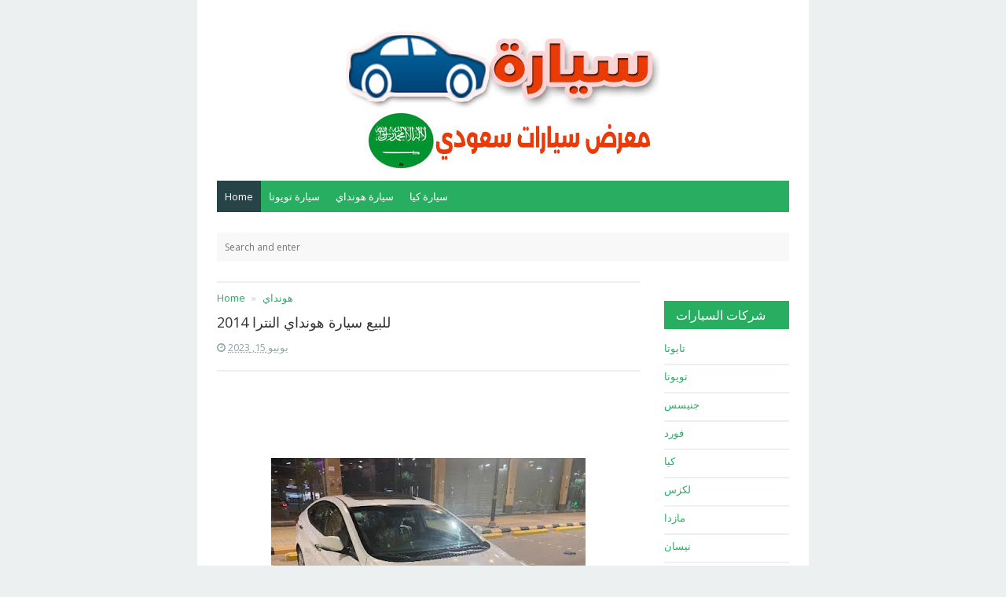

--- FILE ---
content_type: text/html; charset=UTF-8
request_url: https://www.syartk-ksa.com/2023/06/2014_15.html
body_size: 34168
content:
<!DOCTYPE html>
<html lang='en' xml:lang='en' xmlns='http://www.w3.org/1999/xhtml' xmlns:b='http://www.google.com/2005/gml/b' xmlns:data='http://www.google.com/2005/gml/data' xmlns:expr='http://www.google.com/2005/gml/expr'>
<head>
<link href='https://www.blogger.com/static/v1/widgets/649424882-widget_css_bundle_rtl.css' rel='stylesheet' type='text/css'/>
<script async='async' data-ad-client='ca-pub-1403195831802228' src='https://pagead2.googlesyndication.com/pagead/js/adsbygoogle.js'></script>
<!-- Meta title by GianMR -->
<title>للبيع سيارة هونداي النترا 2014</title>
<!-- All Meta by GianMR -->
<meta content='blogger' name='generator'/>
<meta charset='UTF-8'/>
<meta content='width=device-width, initial-scale=1, maximum-scale=1' name='viewport'/>
<!--[if IE]><meta http-equiv='X-UA-Compatible' content='IE=edge,chrome=1'><![endif]-->
<meta content='AA Gian' name='author'/>
<meta content='follow, all' name='alexabot'/>
<meta content='-5;120' name='geo.position'/>
<meta content='2013, Gian MR' name='copyright'/>
<meta content='id' name='language'/>
<meta content='Indonesia' name='geo.placename'/>
<meta content='global' name='target'/>
<meta content='Indonesia' name='geo.country'/>
<meta content='all, follow' name='robots'/>
<meta content='all' name='googlebot'/>
<meta content='all' name='msnbot'/>
<meta content='all' name='Googlebot-Image'/>
<meta content='all' name='Slurp'/>
<meta content='all' name='ZyBorg'/>
<meta content='all' name='Scooter'/>
<meta content='ALL' name='spiders'/>
<meta content='general' name='rating'/>
<meta content='2 days' name='revisit-after'/>
<meta content='2 days' name='revisit'/>
<meta content='all' name='WEBCRAWLERS'/>
<!-- Metadata Keyword -->
<meta content='للبيع سيارة هونداي النترا 2014' name='keywords'/>
<meta content='https://blogger.googleusercontent.com/img/b/R29vZ2xl/AVvXsEhC7aKdIkh_QunpGMWJ6nxlm8t52oW6HsH2X-JfjnMekRweQx7rsvUEXuZAbWP70a7zZ_KgOOGTenxOTWEIXb-GxcNSJ3zgjRr9tZuv_SY7Uo0r3mwbVHH54Rsw_T_w1MFULFChhO6a5wbFdU982fRe3wyw-sn2byM5MG7aZDFWiCzDMjdYljK_575t/s72-w400-c-h308/IMG_COM_20230616_0512_13_36012.jpg' property='og:image'/>
<meta content='https://blogger.googleusercontent.com/img/b/R29vZ2xl/AVvXsEhC7aKdIkh_QunpGMWJ6nxlm8t52oW6HsH2X-JfjnMekRweQx7rsvUEXuZAbWP70a7zZ_KgOOGTenxOTWEIXb-GxcNSJ3zgjRr9tZuv_SY7Uo0r3mwbVHH54Rsw_T_w1MFULFChhO6a5wbFdU982fRe3wyw-sn2byM5MG7aZDFWiCzDMjdYljK_575t/s72-w400-c-h308/IMG_COM_20230616_0512_13_36012.jpg' name='twitter:image'/>
<link href='https://blogger.googleusercontent.com/img/b/R29vZ2xl/AVvXsEhC7aKdIkh_QunpGMWJ6nxlm8t52oW6HsH2X-JfjnMekRweQx7rsvUEXuZAbWP70a7zZ_KgOOGTenxOTWEIXb-GxcNSJ3zgjRr9tZuv_SY7Uo0r3mwbVHH54Rsw_T_w1MFULFChhO6a5wbFdU982fRe3wyw-sn2byM5MG7aZDFWiCzDMjdYljK_575t/s72-w400-c-h308/IMG_COM_20230616_0512_13_36012.jpg' rel='image_src'/>
<!-- Metadata Facebook -->
<meta content='حراج العالم ' property='og:site_name'/>
<meta content='حراج العالم : للبيع سيارة هونداي النترا 2014' property='og:title'/>
<meta content='article' property='og:type'/>
<meta content='https://www.syartk-ksa.com/2023/06/2014_15.html' property='og:url'/>
<!-- Metadata Twitter -->
<meta content='summary' name='twitter:card'/>
<meta content='حراج العالم : للبيع سيارة هونداي النترا 2014' name='twitter:title'/>
<!-- Ganti dengan aplikasi ID facebook anda sendiri -->
<meta content='226875977396331' property='fb:app_id'/>
<!-- Ganti dengan twitter username anda sendiri xxx ganti dengan @xxx -->
<meta content='xxx' name='twitter:site'/>
<meta content='xxx' name='twitter:creator'/>
<!-- ganti kode https://plus.google.com/+AAGian dengan url google plus anda -->
<link href='https://plus.google.com/+AAGian/about' rel='author'/>
<link href='https://plus.google.com/+AAGian/posts' rel='publisher'/>
<link href='https://plus.google.com/+AAGian/' rel='me'/>
<link href='https://www.syartk-ksa.com/favicon.ico' rel='icon' type='image/x-icon'/>
<link href='https://www.syartk-ksa.com/feeds/posts/default' rel='alternate' title='حراج العالم  - Atom' type='application/atom+xml'/>
<link href='https://www.syartk-ksa.com/feeds/posts/default?alt=rss' rel='alternate' title='حراج العالم  - RSS' type='application/rss+xml'/>
<link href='http://www.blogger.com/feeds/6318011343635037094/posts/default' rel='alternate' title='حراج العالم  - Atom' type='application/atom+xml'/>
<link href='http://www.blogger.com/openid-server.g' rel='openid.server'/>
<link href='https://www.syartk-ksa.com/' rel='openid.delegate'/>
<link href='https://www.syartk-ksa.com/2023/06/2014_15.html' rel='canonical'/>
<script type='application/ld+json'>{ "@context": "http://schema.org", "@type": "WebSite", "url": "https://www.syartk-ksa.com/", "potentialAction": { "@type": "SearchAction", "target": "https://www.syartk-ksa.com/?q={search_term}", "query-input": "required name=search_term" } }</script>
<style id='page-skin-1' type='text/css'><!--
/*
-----------------------------------------------
Blogger Template Style
Theme Name		: SimpleSanget Free
Description		: Simple and high CTR adsense blogger template with SEO friendly
Version			: 1.0
Author			: Gian MR
Author URL     	: http://www.gianmr.com/
Theme URL      	: http://www.gianmr.com/2016/02/simplesanget-high-ctr-adsense-blogger-template.html
Created Date   	: Februari 22, 2016
License        	: http://www.gianmr.com/p/terms-of-use.html#template-license
----------------------------------------------- */
/* Variable definitions
====================
<Variable name="colorscheme" description="General Color" type="color" default="#27ae60"/>
<Variable name="textcolor" description="Text Color" type="color" default="#333"/>
<Variable name="linkcolor" description="Link Color"	type="color" default="#27ae60"/>
<Variable name="bordercolor" description="Border Color"	type="color" default="#ecf0f1"/>
*/
/* normalize.css v3.0.2 | MIT License | git.io/normalize */img,legend{border:0}legend,td,th{padding:0}html{font-family:sans-serif;-ms-text-size-adjust:100%;-webkit-text-size-adjust:100%}body{margin:0}article,aside,details,figcaption,figure,footer,header,hgroup,main,menu,nav,section,summary{display:block}audio,canvas,progress,video{display:inline-block;vertical-align:baseline}audio:not([controls]){display:none;height:0}[hidden],template{display:none}a{background-color:transparent}a:active,a:hover{outline:0}abbr[title]{border-bottom:1px dotted}b,optgroup,strong{font-weight:700}dfn{font-style:italic}h1{font-size:2em;margin:.67em 0}mark{background:#ff0;color:#000}small{font-size:80%}sub,sup{font-size:75%;line-height:0;position:relative;vertical-align:baseline}sup{top:-.5em}sub{bottom:-.25em}svg:not(:root){overflow:hidden}figure{margin:1em 40px}hr{-moz-box-sizing:content-box;box-sizing:content-box;height:0}pre,textarea{overflow:auto}code,kbd,pre,samp{font-family:monospace,monospace;font-size:1em}button,input,optgroup,select,textarea{color:inherit;font:inherit;margin:0}button{overflow:visible}button,select{text-transform:none}button,html input[type=button],input[type=reset],input[type=submit]{-webkit-appearance:button;cursor:pointer}button[disabled],html input[disabled]{cursor:default}button::-moz-focus-inner,input::-moz-focus-inner{border:0;padding:0}input{line-height:normal}input[type=checkbox],input[type=radio]{box-sizing:border-box;padding:0}input[type=number]::-webkit-inner-spin-button,input[type=number]::-webkit-outer-spin-button{height:auto}input[type=search]{-webkit-appearance:textfield;-moz-box-sizing:content-box;-webkit-box-sizing:content-box;box-sizing:content-box}input[type=search]::-webkit-search-cancel-button,input[type=search]::-webkit-search-decoration{-webkit-appearance:none}fieldset{border:1px solid silver;margin:0 2px;padding:.35em .625em .75em}table{border-collapse:collapse;border-spacing:0}*,:after,:before{-webkit-box-sizing:border-box;-moz-box-sizing:border-box;box-sizing:border-box}.gmr-container{width:100%;padding-right:25px;padding-left:25px;margin-right:auto;margin-left:auto}.gmr-container:after,.gmr-container:before,.gmr-row:after,.gmr-row:before{content:"";display:table}.gmr-container:after,.gmr-row:after{clear:both}.gmr-row{margin-right:-15px;margin-left:-15px}.gmr-col-1-1,.gmr-col-1-10,.gmr-col-1-11,.gmr-col-1-12,.gmr-col-1-2,.gmr-col-1-3,.gmr-col-1-4,.gmr-col-1-5,.gmr-col-1-6,.gmr-col-1-7,.gmr-col-1-8,.gmr-col-1-9,.gmr-col-10-12,.gmr-col-11-12,.gmr-col-2-12,.gmr-col-2-3,.gmr-col-3-12,.gmr-col-4-12,.gmr-col-5-12,.gmr-col-6-12,.gmr-col-7-12,.gmr-col-8-12,.gmr-col-9-12{float:left;position:relative;min-height:1px;padding-right:15px;padding-left:15px}.gmr-col-1-1{width:100%}.gmr-col-2-3,.gmr-col-8-12{width:66.66%}.gmr-col-1-2,.gmr-col-6-12{width:50%}.gmr-col-1-3,.gmr-col-4-12{width:33.33%}.gmr-col-1-4,.gmr-col-3-12{width:25%}.gmr-col-1-5{width:20%}.gmr-col-1-6,.gmr-col-2-12{width:16.667%}.gmr-col-1-7{width:14.28%}.gmr-col-1-8{width:12.5%}.gmr-col-1-9{width:11.1%}.gmr-col-1-10{width:10%}.gmr-col-1-11{width:9.09%}.gmr-col-1-12{width:8.33%}.gmr-col-11-12{width:91.66%}.gmr-col-10-12{width:83.333%}.gmr-col-9-12{width:75%}.gmr-col-5-12{width:41.66%}.gmr-col-7-12{width:58.33%}.gmr-pull-left{float:left}.gmr-pull-right{float:right}.gmr-clearfix:after,.gmr-clearfix:before{display:table;content:" "}.gmr-clearfix:after{clear:both}a,.label-size,.gmr-transition,input[type="button"],input[type="submit"]{-webkit-transition:all .3s ease-in;-moz-transition:all .3s ease-in;-o-transition:all .3s ease-in;transition:all .3s ease-in}html,html a{-webkit-font-smoothing:antialiased!important}body{background:#ecf0f1;margin:auto;line-height:1.6;color:#333333;font:normal normal 13px "Open Sans",Verdana,Geneva,sans-serif}.gmr-allwrap{margin:0 auto;max-width:778px;background:#fff}a{color:#27ae60;text-decoration:none}a:hover{color:#333}a img{border-width:0}.gmr-item-post a{color:#27ae60;text-decoration:underline}h1,h2,h3,h4,h5,h6,.gmr-share .gmr-sharetext,.gmr-logo{font-style:normal;font-weight:normal;font-family:"Open Sans",Tahoma,Geneva,sans-serif}.gmr-logo img{display:inline-block;text-align:left}h1,h2,h3,h4,h5,h6{line-height:1.4;color:#333333}h1,h2,h3{margin-top:10px;margin-bottom:10px}h4,h5{margin-top:5px;margin-bottom:10px}h1{font-size:28px}h2{font-size:24px}h3{font-size:20px}h4{font-size:18px}h5{font-size:16px}pre,code{font-family:"Consolas",monospace}pre{white-space:pre;word-wrap:normal;overflow:auto}kbd{position:relative;color:#fff;background:#2c3e50;padding:3px 6px}h1.entry-title,h2.entry-title,h3.entry-title{margin-top:0}a.timestamp-link,abbr.published{border-width:0!important}img{vertical-align:middle;margin-right:auto;margin-left:auto;display:block;max-width:100%;height:auto}table{background-color:transparent;width:100%;max-width:100%;margin-bottom:20px}table img{width:100%;height:auto}table.tr-caption-container{padding:0;border:none}table td.tr-caption{font-size:12px;font-style:italic}table{border-spacing:0;border-collapse:collapse}td,th{padding:0}th{text-align:left}.table{width:100%;max-width:100%;margin-bottom:20px}.table a{text-decoration:none!important}.table>thead>tr>th,.table>tbody>tr>th,.table>tfoot>tr>th,.table>thead>tr>td,.table>tbody>tr>td,.table>tfoot>tr>td{padding:8px;line-height:1.42857143;vertical-align:top}.table>thead>tr>th{background-color:#27ae60;color:#fff;vertical-align:bottom}.table>thead>tr>th a{color:#fff!important}.table>caption+thead>tr:first-child>th,.table>colgroup+thead>tr:first-child>th,.table>thead:first-child>tr:first-child>th,.table>caption+thead>tr:first-child>td,.table>colgroup+thead>tr:first-child>td,.table>thead:first-child>tr:first-child>td{border-top:0}.table>tbody>tr:nth-of-type(odd){background-color:#f9f9f9}table col[class*="col-"]{position:static;display:table-column;float:none}table td[class*="col-"],table th[class*="col-"]{position:static;display:table-cell;float:none}.table-responsive{min-height:.01%;overflow-x:auto}input[type="text"],input[type="email"]{width:100%;font-size:14px;color:#666;background:#f8f8f8;border:0;padding:10px;margin-bottom:15px}textarea{width:100%;font-size:14px;color:#666;background:#f8f8f8;border:0;padding-left:10px;padding-right:10px;margin-bottom:15px}input[type="text"]:focus,input[type="email"]:focus,textarea:focus{background:#ecf0f1}input[type="button"],input[type="submit"],.gmr-btn{background-color:#27ae60;display:inline-block;padding:7px 10px;margin:0 0 10px 0;vertical-align:middle;font-size:14px;border:none!important;color:#fff!important;text-decoration:none!important}.gmr-btn:hover,input[type="button"]:hover,input[type="submit"]:hover{background:#2c3e50}.gmr-btn-red{background-color:#e74c3c}.gmr-btn-green{background-color:#82bf56}.gmr-btn-yellow{background-color:#f2cf66}.gmr-btn-gray{background-color:#95a5a6}.gmr-btn-purple{background-color:#9b59b6}.gmr-btn-orange{background-color:#e67e22}.gmr-btn-dark{background-color:#34495e}.gmr-btn-block{width:100%;display:block;text-align:center}.gmr-btn:active,input[type="button"]:active,input[type="submit"]:active{background:#2c3e50}pre,table tr td,kbd,.gmr-color-item{-webkit-user-select:text;-khtml-user-select:text;-moz-user-select:text;-ms-user-select:text}pre{padding:0;margin:.5em auto;white-space:pre;word-wrap:break-word;overflow:auto;background-color:#2c3e50;position:relative;padding-top:33px;width:100%;-moz-tab-size:2;-o-tab-size:2;tab-size:2;word-break:normal;-webkit-user-select:text;-khtml-user-select:text;-moz-user-select:text;-ms-user-select:text;-webkit-hyphens:none;-moz-hyphens:none;-ms-hyphens:none;hyphens:none}pre::-webkit-scrollbar,pre::-moz-scrollbar,pre code::-webkit-scrollbar,pre code::-moz-scrollbar,code::-webkit-scrollbar,code::-moz-scrollbar{display:none}pre::before{font-size:15px;font-weight:700;position:absolute;top:0;padding:9px 10px;left:0;right:0;color:#fff!important;display:block;margin:0;text-indent:15px}pre code{display:block;background:none;border:none;color:#fff;padding:25px 20px 20px 20px;font-family:Consolas,Monaco,monospace;font-size:.83rem;white-space:pre;overflow:auto}pre mark,code mark,pre code mark{background-color:#3498db!important;color:#fff!important}pre[data-codetype="gmrcss"]:before{content:"CSS";background-color:#3498db}pre[data-codetype="gmrhtml"]:before{content:"HTML";background-color:#e74c3c}pre[data-codetype="gmrjs"]:before{content:"JS";background-color:#82bf56}pre[data-codetype="gmrjquery"]:before{content:"JQuery";background-color:#9b59b6}pre[data-codetype="gmrphp"]:before{content:"PHP";background-color:#e67e22}.gmr-hidden{display:none!important}.gmr-video{position:relative;padding-bottom:56.25%;padding-top:30px;height:0;overflow:hidden}.gmr-video iframe,.gmr-video object,.gmr-video embed{position:absolute;top:0;left:0;width:100%;height:100%}#navigationwrapper{z-index:1}#gmrmenuLink{display:none}#gmrmenu{background-color:#27ae60;height:40px;margin:0;padding:0}#gmrmenu ul,#gmrmenu li{margin:0;padding:0;list-style:none}#gmrmenu ul{margin:0;padding:0}#gmrmenu li{float:left;display:inline;position:relative}#gmrmenu a{color:#fff;display:block;line-height:40px;height:40px;margin:0;padding:0 10px;text-decoration:none}#gmrmenu li .active,#gmrmenu li:hover>a,#gmrmenu li a:hover{background-color:#264348}#gmrmenu ul.menus{height:auto;width:200px;background-color:#f8f8f8;position:absolute;z-index:99;display:none}#gmrmenu ul.menus:before{font-family:FontAwesome;font-size:30px;color:#f8f8f8;position:absolute;top:-20px;left:20px;content:"\f0d8"}#gmrmenu ul.menus a{color:#333;line-height:30px;height:30px;font-size:11px}#gmrmenu ul.menus li{display:block;width:100%}#gmrmenu li:hover ul.menus{display:block}#gmrmenu li:hover>a.submenus,#gmrmenu a.submenus:hover{background:#27ae60}#gmrmenu a.submenus:after{content:"\f107";font-family:FontAwesome;font-style:normal;font-weight:400;text-decoration:inherit;margin:0;padding:0 0 0 8px;display:inline-block}#gmrmenu li:hover>a.submenus:after,#gmrmenu a.submenus:hover:after{content:"\f106"}#gmrmenu ul.menus a.active,#gmrmenu ul.menus a:hover{background:#efefef;color:#333}.breadcrumb{padding:10px 0;margin:0;border-top:2px solid #ecf0f1;list-style:none}.breadcrumb>li{display:inline-block}.breadcrumb>li+li:before{padding:0 5px;color:#ccc;content:"\00bb "}.breadcrumb>li.disable{color:#ddd}.breadcrumb>li.disable.gmr-hidden{display:none}.breadcrumb>.active{color:#777}#header{margin:0;padding-top:15px;padding-bottom:15px}#header h1{margin:0;padding:5px 0 0;line-height:1em;letter-spacing:normal;font-size:24px}#header a{text-decoration:none}#gmr-header-inside{text-align:center}.gmr-logo{padding:0;margin:0;font-size:20px;text-transform:uppercase;color:#27ae60}.gmr-logo a{color:#27ae60}#gmr-header-search{width:100%;padding:0;margin:25px 0 0}#gmr-header-search #search-form{width:100%;margin:0;padding:0}#gmr-header-search #search-text{width:100%;background:#f8f8f8;font-size:12px;display:block;margin:0;padding:10px}#gmr-header-search #search-text:focus{background:#ecf0f1}#gmr-main-wrapper{margin-top:25px;word-wrap:break-word;overflow:hidden}.gmr-metapost{display:none}.gmr-author,.gmr-date,.gmr-author a,.gmr-date a{color:#95a5a6;font-size:13px;margin-right:10px}.post{margin:0 0 15px;background:#fff;padding:0 0 15px;border-width:0 0 2px;border-style:solid;border-color:#ecf0f1}.post h2.entry-title{font-size:16px;font-weight:500;line-height:1.3}.post-body{margin:10px 0;line-height:1.6;font-size:14px}.post-item{margin:10px 0 auto;font-size:13px;color:#555;line-height:1.6}.post-body blockquote{font-family:Georgia,"Times New Roman",serif;margin:0;color:#b4b4b4;font-weight:400;line-height:20px;font-style:italic;text-indent:65px;position:relative;background:#fff;border-left:3px solid #f8f8f8;padding:20px}.post-body blockquote:before{content:'\201C';position:absolute;font-size:85px;top:25px;left:-45px;color:#27ae60}.post-body blockquote:after{content:'\201D';position:absolute;font-size:85px;bottom:-10px;right:25px;color:#27ae60}.post-body blockquote p{display:inline}.gmr-footer-label{width:100%;display:block}.gmr-footer-label .post-labels{margin:0;padding:0;font-size:16px}.gmr-footer-label .post-labels a{margin-left:5px;font-size:12px;background:#27ae60;color:#fff;padding:5px 10px}.gmr-content-post{padding-left:84px}.gmr-thumbnail img.post-thumbnail{margin:0 12px 0 0;min-height:72px;min-width:72px;max-height:72px;max-width:72px;height:72px;width:72px;float:left}.gmr-blockpost-title{margin-bottom:20px;padding-bottom:20px;border-bottom:solid 2px #ecf0f1}.gmr-blockpost-title h1{font-size:18px}#comments h3{font-size:16px;padding:10px 15px;background:#27ae60;line-height:16px;margin:25px 0 10px;color:#fff;word-wrap:break-word}.comments .comment-header{position:relative}.comments .continue a{font-weight:normal;font-size:16px}#comments .avatar-image-container img{border:0}.comment-thread{color:#111}.comment-thread a{color:#777}.comment-thread ol li{margin:0 0 10px}.comments .user{margin-right:10px}.comment-thread .comment-content a,.comments ol{list-style:none;padding-left:0}.comments .user a,.comments .datetime a{color:#aaa;font-size:11px;font-style:normal!important}.comments .avatar-image-container,.comments .avatar-image-container img{float:left;width:48px;max-width:48px;height:48px;max-height:48px}.comments .comment .comment-actions a{background:#27ae60;padding:2px 4px;display:inline-block;color:#fff;margin-right:10px}.comments .comment .comment-actions a:hover{background:#333}.comments .comment-block,.comments .comments-content .comment-replies,.comments .comment-replybox-single{margin-left:60px}.comments .comment-block{background:#f8f8f8;padding:10px}.comments .comments-content .comment:first-child{padding-top:0}.comments .comments-content .comment{margin:10px 0 0;padding:0;width:100%;line-height:1em}.comments .comments-content .icon.blog-author{position:absolute;top:0;right:-5px}.comments .comments-content .icon.blog-author:before{content:"\f058";font-family:FontAwesome;display:inline-block;font-size:18px;font-weight:400;color:#27ae60}.comments .comments-content .comment-replies{margin-top:5px}.comments .comments-content .comment-thread:empty{display:none}.comments .comments-content .deleted-comment{font-style:italic;color:#999}.comments .comment-content{padding:5px 0;line-height:1.4em}.comments .comment-thread.inline-thread{padding:0;margin:0}.comments .comment-thread.inline-thread .comment-block{margin:0 0 0 48px}.comments .comment-thread.inline-thread .avatar-image-container,.comments .comment-thread.inline-thread .avatar-image-container img{width:35px;max-width:35px;height:35px;max-height:35px}.comments .continue{border-top:0;width:100%}.comments .continue a{margin-top:10px;color:#fff;text-align:center;background:#27ae60;padding:5px 10px;display:inline-block}.comments .continue a:hover{background:#333}#comment-editor{width:calc(100% + 14px)!important;width:-o-calc(100% + 14px)!important;width:-webkit-calc(100% + 14px)!important;width:-moz-calc(100% + 14px)!important;padding:0!important;margin:0 -8px!important;height:230px!important}.comment-form{clear:both;width:100%;max-width:100%}.comments .comments-content .loadmore.loaded{display:none}.gmr-link-btncomment{background:#27ae60;display:inline-block;margin:20px 0;line-height:1.6;display:inline-block;padding:8px 12px;color:#fff}.gmr-comment-message p{padding:10px 15px;background:#f8f8f8}#blog-pager{text-align:center;line-height:1.4em;margin:15px 0}#blog-pager .gmr-textpager-newer{margin-left:5px}#blog-pager .gmr-textpager-older{margin-right:5px}#blog-pager .gmr-btn{padding:7px 10px}.feed-links{display:none;clear:both;line-height:1.5em}.profile-img{float:left;margin-top:0;margin-right:5px;margin-bottom:5px;margin-left:0;padding:4px;border:1px solid #ecf0f1}.profile-data{margin:0;line-height:1.6em}.profile-datablock{margin:.5em 0}.profile-textblock{margin:.5em 0;line-height:1.6em}.gmr-share{margin-top:20px;margin-bottom:20px;text-align:center;padding-bottom:0}.gmr-share .gmr-sharetext-btn{margin-left:5px;font-size:14px!important}.gmr-share ul{list-style:none;margin:0;padding:0}.gmr-share ul li{display:inline-block}.gmr-share-btn{display:inline-block;color:#fff;font-size:18px;border:none;padding:5px 10px;outline:none;text-align:center}.gmr-share-btn.twitter{background:#55acee}.gmr-share-btn.gplus{background:#c0392b}.gmr-share-btn.pinterest{background:#dd4b39}.gmr-share-btn.facebook{background:#3b5998}.gmr-share-btn.stumbleupon{background:#eb4823}.gmr-share-btn.blogthis{background:#ff5700}.gmr-share-btn.linkedin{background:#4875b4}.gmr-share-btn.email{background:#444}.gmr-share-btn:hover{color:#fff;background:#333}.gmr-subscribebox{width:100%;padding:20px;background:#f8f8f8;margin:20px 0 0}.gmr-subscribebox #gmr-subscribe-input{width:100%;font-size:12px;display:block;margin:0;padding:10px;background-color:#ecf0f1}.gmr-subscribebox #gmr-subscribe-input:focus{background-color:#eee}.gmr-subscribebox .gmr-btn{margin-top:20px}#adsense1-wrapper,#adsense2-wrapper{text-align:center}.adsense1 .widget-content{margin:0;padding:25px 0 0}.adsense2 .widget-content{margin:0;padding:0 0 25px}#sidebar-wrapper{margin-top:25px}.gmr-footer{background:#f8f8f8}.gmr-layout-widget .widget{padding:0;margin-bottom:25px}.gmr-layout-widget .widget ul{list-style:none;margin:0;padding:0}.gmr-layout-widget .widget li{display:block;margin:0;padding:5px 0 10px;border-bottom:2px solid #ecf0f1;line-height:1.5em}.gmr-layout-widget .widget h2,.gmr-layout-widget .widget h3{font-size:16px;padding:10px 15px;background:#27ae60;line-height:16px;margin:25px 0 10px;color:#fff;word-wrap:break-word}.PopularPosts .item-content{margin:0;padding:0}.PopularPosts ul li .item-title{margin-bottom:5px;margin-top:5px;font-size:14px}.PopularPosts .item-snippet{padding:0;margin:0;line-height:1.4em;font-size:13px}.PopularPosts .item-thumbnail{float:left;padding:0;margin:4px 10px 0 0}.PopularPosts .item-thumbnail img{min-height:72px;min-width:72px;max-height:72px;max-width:72px;height:72px;width:72px;margin:0}.gmr-related-headtitle h2{font-size:16px;padding:10px 15px;background:#27ae60;line-height:16px;margin:0 0 15px;color:#fff;word-wrap:break-word}.gmr-relatedpost{display:block;position:relative}.gmr-relatedpost ul{position:relative;padding:0;margin:0 -5px}.gmr-relatedpost ul li{display:inline-block;width:50%;margin:0;padding:0 5px 20px;vertical-align:top}.gmr-relatedpost ul li .item-thumbnail{float:left;padding:0;margin:0 10px 0 0}.gmr-relatedpost ul li span.item-title{margin:5px 0 10px 0;line-height:1.3;font-size:13px!important}.follow-by-email-inner td{display:block;width:100%}.FollowByEmail .follow-by-email-inner{padding:0;margin:0}.FollowByEmail .follow-by-email-inner table,.FollowByEmail .follow-by-email-inner form{margin:0;padding:0}.FollowByEmail .follow-by-email-inner .follow-by-email-address{padding:10px 10px!important;height:30px;width:100%;font-size:12px;border:none!important;color:#666!important;background:#ecf0f1!important}.FollowByEmail .follow-by-email-inner .follow-by-email-address:focus{background-color:#eee}.FollowByEmail .follow-by-email-inner .follow-by-email-submit{width:100%;background-color:#27ae60;height:34px;border-radius:0;border-width:0;display:block;padding:7px 10px;margin:0 0 10px 0;vertical-align:middle;font-size:14px;color:#fff!important;text-decoration:none!important}.FollowByEmail .follow-by-email-inner .follow-by-email-submit:hover,.FollowByEmail .follow-by-email-inner .follow-by-email-submit:active{background-color:#2c3e50}.gmr-notice{position:relative;margin-bottom:20px;background:#f8f8f8;padding:15px 15px 15px 30px;border-left:4px solid #27ae60}.gmr-notice:before{content:"\f129";font-family:FontAwesome;position:absolute;top:50%;margin-top:-15px;left:-18px;background-color:#27ae60;color:#FFF;width:30px;height:30px;border-radius:100%;text-align:center;line-height:30px;font-weight:bold}.gmr-notice a{color:#27ae60}.gmr-notice.status-msg-body{background:#f8f8f8;text-align:center}.status-msg-wrap{margin:0 0;width: 100%;}.cloud-label-widget-content{text-align:left}.label-size{background:#27ae60;display:inline-block;margin:0 6px 10px 0;line-height:1.6}.label-size a,.label-size span{display:inline-block;padding:8px 12px;color:#fff;font-size:14px!important}.label-size:hover{background:#333;text-decoration:none}.label-size a:hover{text-decoration:none}.label-count{white-space:nowrap;background:#333}.widget.Label li{clear:both}.widget.Label li span{float:right}.jump-link{margin:5px 0;padding:0;font-size:11px;font-weight:700;text-transform:uppercase}.showpage a,.pagecurrent{font-size:12px;padding:8px 12px;margin-right:4px;color:#fff;background:#27ae60}.showpage a:hover,.pagecurrent{background:#27ae60;text-decoration:none;color:#fff}.showpageOf,.firstpage,.lastpage{display:none!important}.feed-links,a.quickedit{display:none!important}.credit{line-height:1.4em;border-top:3px solid #27ae60;text-align:center;font-size:12px;padding:15px 0}.credit a{color:#27ae60}.gmr-copyright{margin-bottom:5px}h1.gmr-pagetitle{display:none!important}.status-msg-hidden{display:none}.toc-note{display:block;width:100%;text-align:center;margin-bottom:20px}@media screen and (max-width:991px){.gmr-col-1-1,.gmr-col-2-3,.gmr-col-8-12,.gmr-col-1-2,.gmr-col-6-12,.gmr-col-1-3,.gmr-col-4-12,.gmr-col-1-4,.gmr-col-3-12,.gmr-col-1-5,.gmr-col-1-6,.gmr-col-2-12,.gmr-col-1-7,.gmr-col-1-8,.gmr-col-1-9,.gmr-col-1-10,.gmr-col-1-11,.gmr-col-1-12,.gmr-col-11-12,.gmr-col-10-12,.gmr-col-9-12,.gmr-col-5-12,.gmr-col-7-12{width:auto;float:none}.gmr-hide-on-mobile{display:none!important;width:0;height:0}.gmr-navigation{position:relative;padding:0;margin:0 auto}#gmrmenuLink{color:#fff;position:absolute;top:0;right:auto;left:auto;height:40px;line-height:40px;width:100%;text-align:center;z-index:10;display:inline-block}#gmrmenuLink:before{content:"\f0c9";font-family:FontAwesome;font-style:normal;font-weight:bold;display:inline-block}#gmrmenu{position:relative}#gmrmenu ul{background:#f8f8f8;position:absolute;top:40px;right:0;left:0;z-index:3;height:auto;display:none}#gmrmenu.active ul{display:block}#gmrmenu ul.menus{width:100%;position:static;border:none}#gmrmenu ul.menus:before{display:none}#gmrmenu ul.menus a{color:#333;padding:0 15px 0 35px}#gmrmenu li{display:block;float:none;width:auto;text-align:left}#gmrmenu a{color:#333;padding:0 20px}#gmrmenu a.submenus{padding:0 20px}#gmrmenu li:hover>a.submenus,#gmrmenu a.submenus:hover,#gmrmenu li .active,#gmrmenu li:hover>a,#gmrmenu li a:hover{background:#efefef;color:#333}.gmr-logo{text-align:center;margin-bottom:10px}#blog-pager{padding:15px 0 15px}#comments{margin:0;padding:10px 0}}@media screen and (max-width:767px){.table-responsive{width:100%;margin-bottom:15px;overflow-y:hidden;-ms-overflow-style:-ms-autohiding-scrollbar}.table-responsive>.table{margin-bottom:0}.table-responsive>.table>thead>tr>th,.table-responsive>.table>tbody>tr>th,.table-responsive>.table>tfoot>tr>th,.table-responsive>.table>thead>tr>td,.table-responsive>.table>tbody>tr>td,.table-responsive>.table>tfoot>tr>td{white-space:nowrap}.table-responsive>.table-bordered{border:0}}@media screen and (max-width:480px){.post-item{margin:20px 0 20px 0;width:100%;display:block}.gmr-content-post{padding-left:0}#blog-pager .gmr-textpager-newer,#blog-pager .gmr-textpager-older,.gmr-share .gmr-sharetext-btn{display:none}.gmr-relatedpost ul{margin:0 0}.gmr-relatedpost ul li{width:100%;padding:0 0 20px}#comment-editor{width:100%!important;margin:0 0!important;height:290px!important}}@media screen and (max-width:240px){#header img{max-width:100%;height:auto}}

--></style>
<script type='text/javascript'>
//<![CDATA[
	function loadCSS(e,t,n){"use strict";var i=window.document.createElement("link"),o=t||window.document.getElementsByTagName("script")[0];i.rel="stylesheet",i.href=e,i.media="only x",o.parentNode.insertBefore(i,o),setTimeout(function(){i.media=n||"all"})}
    loadCSS('//fonts.googleapis.com/css?family=Open+Sans:300,400,400italic,600');
    loadCSS('//maxcdn.bootstrapcdn.com/font-awesome/4.5.0/css/font-awesome.min.css');
//]]>
</script>
<script type='text/javascript'>
		//<![CDATA[
			function readpostlabels(e){for(var t,r,l,i=0;i<e.feed.entry.length&&(t=e.feed.entry[i],i!=e.feed.entry.length);i++){relatedTitles[relatedTitlesNum]=t.title.$t,l="","content"in t?l=t.content.$t:"summary"in t&&(l=t.summary.$t),relatedpSummary[relatedTitlesNum]=removetags(l,relatedmaxnum);try{r=t.media$thumbnail.url}catch(n){s=t.content.$t,a=s.indexOf("<img"),b=s.indexOf("src='",a),c=s.indexOf("'",b+5),d=s.substr(b+5,c-b-5),r=-1!=a&&-1!=b&&-1!=c&&""!=d?d:relatednoimage}relatedThumb[relatedTitlesNum]=r.replace("/s72-c/","/w"+width_sizes+"-c-h"+height_sizes+"/");for(var m=0;m<t.link.length;m++)if("alternate"==t.link[m].rel){relatedUrls[relatedTitlesNum]=t.link[m].href;break}relatedTitlesNum++}}function showrelated(){for(var e=new Array(0),t=new Array(0),r=new Array(0),l=new Array(0),a=0;a<relatedUrls.length;a++)contains(e,relatedUrls[a])||(e.length+=1,e[e.length-1]=relatedUrls[a],t.length+=1,t[t.length-1]=relatedTitles[a],r.length+=1,r[r.length-1]=relatedpSummary[a],l.length+=1,l[l.length-1]=relatedThumb[a]);relatedTitles=t,relatedUrls=e,relatedpSummary=r,relatedThumb=l;for(var a=0;a<relatedTitles.length;a++){var d=Math.floor((relatedTitles.length-1)*Math.random()),s=relatedTitles[a],i=relatedUrls[a],n=relatedpSummary[a],m=relatedThumb[a];relatedTitles[a]=relatedTitles[d],relatedUrls[a]=relatedUrls[d],relatedpSummary[a]=relatedpSummary[d],relatedThumb[a]=relatedThumb[d],relatedTitles[d]=s,relatedUrls[d]=i,relatedpSummary[d]=n,relatedThumb[d]=m}for(var h,u=0,o=Math.floor((relatedTitles.length-1)*Math.random()),T=o,g=document.URL;relatedPostsNum>u&&(relatedUrls[o]==g||(h="<li>",h+="<div class='item-thumbnail'><a href='"+relatedUrls[o]+"' title='"+relatedTitles[o]+"'><img src='"+relatedThumb[o]+"' title='"+relatedTitles[o]+"' width='"+width_sizes+"' height='"+height_sizes+"' alt='"+relatedTitles[o]+"'/></a></div>",h+="<span class='item-title'><a href='"+relatedUrls[o]+"' title='"+relatedTitles[o]+"'>"+relatedTitles[o]+"</a></span>",h+="</li>",document.write(h),u++,u!=relatedPostsNum))&&(o<relatedTitles.length-1?o++:o=0,o!=T););}function removetags(e,t){for(var r=e.split("<"),l=0;l<r.length;l++)-1!=r[l].indexOf(">")&&(r[l]=r[l].substring(r[l].indexOf(">")+1,r[l].length));return r=r.join(""),r=r.substring(0,t-1)}function contains(e,t){for(var r=0;r<e.length;r++)if(e[r]==t)return!0;return!1}var relatedTitles=new Array,relatedUrls=new Array,relatedpSummary=new Array,relatedThumb=new Array,relatedTitlesNum=0,relatedPostsNum=4,relatedmaxnum=75,width_sizes=72,height_sizes=72,relatednoimage="https://blogger.googleusercontent.com/img/b/R29vZ2xl/AVvXsEifgKjlKddimLtUNNkHEMPpYtRk6d-w_MM6_SbOtmvGfcnxXXqfqnCufrRTUbt5OUePi_UhgsvZBGO6oQjTHM9nU05witY12_J0nUlo4DS0rAhsETA2XeuCsclT3HTClaoAaZVWAIpsrC4/s72-c/default.png";
		//]]>
		</script>
<link href='https://www.blogger.com/dyn-css/authorization.css?targetBlogID=6318011343635037094&amp;zx=11484d0b-1811-40e1-b91b-c6f26ec4849b' media='none' onload='if(media!=&#39;all&#39;)media=&#39;all&#39;' rel='stylesheet'/><noscript><link href='https://www.blogger.com/dyn-css/authorization.css?targetBlogID=6318011343635037094&amp;zx=11484d0b-1811-40e1-b91b-c6f26ec4849b' rel='stylesheet'/></noscript>
<meta name='google-adsense-platform-account' content='ca-host-pub-1556223355139109'/>
<meta name='google-adsense-platform-domain' content='blogspot.com'/>

<!-- data-ad-client=ca-pub-1403195831802228 -->

</head>
<body class='loading gianmr' itemscope='itemscope' itemtype='https://schema.org/WebPage'>
<div id='top'></div>
<div class='gmr-allwrap'>
<!-- Start Header Layout -->
<div class='gmr-container' id='gmr-header-inside' itemscope='itemscope' itemtype='http://schema.org/WPHeader'>
<div class='gmr-row'>
<div class='gmr-col-1-1'>
<div class='header section' id='header'><div class='widget Header' data-version='1' id='Header1'>
<div class='gmr-logo'>
<a href='https://www.syartk-ksa.com/' title='حراج العالم '>
<img alt='حراج العالم ' id='Header1_headerimg' src='https://blogger.googleusercontent.com/img/b/R29vZ2xl/AVvXsEg1MCNg3VSrUgkH1QEjEyv7lIEsnAWLvUJfJxTeo_6S_XKXOhOFS_tsBm6QbTU6bfdlrV2l2BX5yEIv5X2jp5FJCWF8TpRlXNBjhOE-aXa84buxZxtwPd8_keTacmnnQLpreFmeNuD9QRw/s400/Untitled-3.jpg' title='حراج العالم '/>
</a>
<div class='gmr-hidden'>
<a href='https://www.syartk-ksa.com/' title='حراج العالم '><span itemprop='headline'>حراج العالم </span></a>
</div>
<span class='gmr-hidden' itemprop='description'>
</span>
</div>
</div></div>
</div>
</div>
<!-- End gmr-row -->
</div>
<!-- End gmr-header-inside -->
<!-- End Header Layout -->
<!-- Start Navigation Layout -->
<div id='navigationwrapper'>
<div class='gmr-container'>
<div class='gmr-row'>
<div class='gmr-col-1-1'>
<div class='gmr-navigation section' id='navigation'><div class='widget HTML' data-version='1' id='HTML2'>
<div class='widget-content' id='gmrmenuwrapper' itemscope='itemscope' itemtype='http://schema.org/SiteNavigationElement' role='navigation'>
<a class='menu-link' href='#gmrmenu' id='gmrmenuLink' title='Open Menu'>
<span></span> Menu
											</a>
<div id='gmrmenu'>
<ul>
<li itemprop='url'><a href='https://www.syartk-ksa.com/' itemprop='name' title='Home'>Home</a></li>
<li itemprop='url'><a href='/search/label/تويوتا' itemprop='name' title='سيارة تويوتا'>سيارة تويوتا</a></li>
<li itemprop='url'><a href='/search/label/هونداي' itemprop='name' title='سيارة هونداي'>سيارة هونداي</a></li>
<li itemprop='url'><a href='/search/label/كيا' itemprop='name' title='سيارة كيا'>سيارة كيا</a></li>
</ul>
</div>
</div>
</div></div>
</div>
</div>
</div>
</div>
<!-- End Navigation Layout -->
<!-- Start Adsense Layout -->
<div class='gmr-container'>
<div class='gmr-row'>
<div class='gmr-col-1-1' id='adsense1-wrapper'>
<div class='adsense1 no-items section' id='HeaderBanner'>
</div>
</div>
</div>
</div>
<!-- End Adsense Layout -->
<!-- Start Adsense Layout -->
<div class='gmr-container'>
<div class='gmr-row'>
<div class='gmr-col-1-1'>
<div id='gmr-header-search'>
<form action='/search' class='gmr-pull-right' id='search-form' method='get' target='_top'>
<input id='search-text' name='q' placeholder='Search and enter' type='text'/>
</form>
</div>
</div>
</div>
</div>
<!-- Start Main Content Layout -->
<div class='gmr-container'>
<div class='gmr-row'>
<!-- Start Main Layout -->
<div class='gmr-col-9-12' id='gmr-main-wrapper' itemscope='itemscope' itemtype='http://schema.org/Blog' role='main'>
<div class='main section' id='main'><div class='widget Blog' data-version='1' id='Blog1'>
<div class='blog-posts hfeed'>
<div class='gmr-breadcrumb-wrap'>
<ol class='breadcrumb' itemscope='itemscope' itemtype='http://schema.org/BreadcrumbList'>
<li itemprop='itemListElement' itemscope='itemscope' itemtype='http://schema.org/ListItem'>
<a href='https://www.syartk-ksa.com/' itemprop='item' title='Home'>
<span itemprop='name'>
																Home
															</span>
</a>
</li>
<li itemprop='itemListElement' itemscope='itemscope' itemtype='http://schema.org/ListItem'>
<a href='https://www.syartk-ksa.com/search/label/%D9%87%D9%88%D9%86%D8%AF%D8%A7%D9%8A?&max-results=7' itemprop='item' title='هونداي'>
<span itemprop='name'>
هونداي
</span>
</a>
</li>
<li class='disable gmr-hidden'>
<span>للبيع سيارة هونداي النترا 2014</span>
</li>
</ol>
</div>
<!--Can't find substitution for tag [defaultAdStart]-->
<div class='post-outer'>
<div class='post hentry' itemprop='blogPosts' itemscope='itemscope' itemtype='https://schema.org/BlogPosting'>
<div itemType='https://schema.org/WebPage' itemid='https://www.syartk-ksa.com/2023/06/2014_15.html' itemprop='mainEntityOfPage' itemscope='itemscope'></div>
<div class='gmr-clearfix'>
<span itemprop='image' itemscope='itemscope' itemtype='https://schema.org/ImageObject'>
<span content='https://blogger.googleusercontent.com/img/b/R29vZ2xl/AVvXsEhC7aKdIkh_QunpGMWJ6nxlm8t52oW6HsH2X-JfjnMekRweQx7rsvUEXuZAbWP70a7zZ_KgOOGTenxOTWEIXb-GxcNSJ3zgjRr9tZuv_SY7Uo0r3mwbVHH54Rsw_T_w1MFULFChhO6a5wbFdU982fRe3wyw-sn2byM5MG7aZDFWiCzDMjdYljK_575t/w400-h308/IMG_COM_20230616_0512_13_36012.jpg' itemprop='url'></span>
<span content='250' itemprop='width'></span>
<span content='160' itemprop='height'></span>
</span>

													<div class='gmr-blockpost-title'>
												
<h1 class='post-title entry-title' itemprop='headline'>
للبيع سيارة هونداي النترا 2014
</h1>
<div class='gmr-metapost-item'>
<span class='gmr-date'>
<span class='fa fa-clock-o'></span>
<span content='https://www.syartk-ksa.com/2023/06/2014_15.html' itemprop='url'></span>
<a class='timestamp-link' href='https://www.syartk-ksa.com/2023/06/2014_15.html' rel='bookmark' title='permanent link'><abbr class='published' content='2023-06-15T20:20:00-07:00' itemprop='datePublished dateModified' title='2023-06-15T20:20:00-07:00'>يونيو 15, 2023</abbr></a>
</span>
</div>

													</div>
												
<div class='post-body entry-content gmr-item-post'>
<p><span style="font-size: x-large;">&nbsp;</span></p><div class="separator" style="clear: both; text-align: center;"><span style="font-size: x-large;"><a href="https://blogger.googleusercontent.com/img/b/R29vZ2xl/AVvXsEhC7aKdIkh_QunpGMWJ6nxlm8t52oW6HsH2X-JfjnMekRweQx7rsvUEXuZAbWP70a7zZ_KgOOGTenxOTWEIXb-GxcNSJ3zgjRr9tZuv_SY7Uo0r3mwbVHH54Rsw_T_w1MFULFChhO6a5wbFdU982fRe3wyw-sn2byM5MG7aZDFWiCzDMjdYljK_575t/s617/IMG_COM_20230616_0512_13_36012.jpg" imageanchor="1" style="margin-left: 1em; margin-right: 1em;"><img border="0" data-original-height="475" data-original-width="617" height="308" src="https://blogger.googleusercontent.com/img/b/R29vZ2xl/AVvXsEhC7aKdIkh_QunpGMWJ6nxlm8t52oW6HsH2X-JfjnMekRweQx7rsvUEXuZAbWP70a7zZ_KgOOGTenxOTWEIXb-GxcNSJ3zgjRr9tZuv_SY7Uo0r3mwbVHH54Rsw_T_w1MFULFChhO6a5wbFdU982fRe3wyw-sn2byM5MG7aZDFWiCzDMjdYljK_575t/w400-h308/IMG_COM_20230616_0512_13_36012.jpg" width="400" /></a></span></div><span style="font-size: x-large;"><br /><div class="separator" style="clear: both; text-align: center;"><a href="https://blogger.googleusercontent.com/img/b/R29vZ2xl/AVvXsEhJ2MFmuh6Z_mkugSOFZRxbwIkJphH311JUih25P9vbm7ZWL2Yk2fs567x3VyKEH09eE5vpjjhLuy_4vuAedLBlDE54ubjHFydKXCPkBAzU2vtWB4S4ZmI5qYnvqxtTXqlQM9tvk-S6ZXPxj_FDqFytUbuFEv90RTN_RE_PA3r6F2q87Lo5bRZFcsN0/s700/IMG_COM_20230616_0512_13_88716.jpg" imageanchor="1" style="margin-left: 1em; margin-right: 1em;"><img border="0" data-original-height="468" data-original-width="700" height="268" src="https://blogger.googleusercontent.com/img/b/R29vZ2xl/AVvXsEhJ2MFmuh6Z_mkugSOFZRxbwIkJphH311JUih25P9vbm7ZWL2Yk2fs567x3VyKEH09eE5vpjjhLuy_4vuAedLBlDE54ubjHFydKXCPkBAzU2vtWB4S4ZmI5qYnvqxtTXqlQM9tvk-S6ZXPxj_FDqFytUbuFEv90RTN_RE_PA3r6F2q87Lo5bRZFcsN0/w400-h268/IMG_COM_20230616_0512_13_88716.jpg" width="400" /></a></div><br /><div class="separator" style="clear: both; text-align: center;"><a href="https://blogger.googleusercontent.com/img/b/R29vZ2xl/AVvXsEi9PgG-xjku5lP2DwY0OR_r6JW4Rxlvga5_Z4iT65xPpSobO43vinkM7V8xCtZdPnorETJfzoNidwRXtw7Aq866Q6nu1x0XjkSGmGzzzj0Mn-NkNa58DC9wOzd82bYw9HDo5u2TF9sp_BJVdoFEWJuoKPvktIlhPUFQgtorPl9YLWTYTlvpIV3Bfehv/s700/IMG_COM_20230616_0512_13_73215.jpg" imageanchor="1" style="margin-left: 1em; margin-right: 1em;"><img border="0" data-original-height="475" data-original-width="700" height="271" src="https://blogger.googleusercontent.com/img/b/R29vZ2xl/AVvXsEi9PgG-xjku5lP2DwY0OR_r6JW4Rxlvga5_Z4iT65xPpSobO43vinkM7V8xCtZdPnorETJfzoNidwRXtw7Aq866Q6nu1x0XjkSGmGzzzj0Mn-NkNa58DC9wOzd82bYw9HDo5u2TF9sp_BJVdoFEWJuoKPvktIlhPUFQgtorPl9YLWTYTlvpIV3Bfehv/w400-h271/IMG_COM_20230616_0512_13_73215.jpg" width="400" /></a></div><br /><div class="separator" style="clear: both; text-align: center;"><a href="https://blogger.googleusercontent.com/img/b/R29vZ2xl/AVvXsEjVF7g3zT9T2jyux4Kde-Nq_h1pG9cXH2iT3EuUrAaYJPKTsGsWRG9eEKb2-69FrCBPTeR1AzzcQJYRhBw_VFDrxsA9tHCNpWfkvyagxGjBetu-ChCJM258qYelOi5uuyHTTtyE8reAzZHgvxJNhbRgKa3OxGU9Ca4MpWii56xglVE_QP1Illa_G_EM/s599/IMG_COM_20230616_0512_13_62014.jpg" imageanchor="1" style="margin-left: 1em; margin-right: 1em;"><img border="0" data-original-height="477" data-original-width="599" height="319" src="https://blogger.googleusercontent.com/img/b/R29vZ2xl/AVvXsEjVF7g3zT9T2jyux4Kde-Nq_h1pG9cXH2iT3EuUrAaYJPKTsGsWRG9eEKb2-69FrCBPTeR1AzzcQJYRhBw_VFDrxsA9tHCNpWfkvyagxGjBetu-ChCJM258qYelOi5uuyHTTtyE8reAzZHgvxJNhbRgKa3OxGU9Ca4MpWii56xglVE_QP1Illa_G_EM/w400-h319/IMG_COM_20230616_0512_13_62014.jpg" width="400" /></a></div><br /><div class="separator" style="clear: both; text-align: center;"><a href="https://blogger.googleusercontent.com/img/b/R29vZ2xl/AVvXsEjNEIBEDSW7B2GASvGhgncmytABuI0UC9liNodFaSCLa0sGWML-BMeIhNm-6mc9Y0dxlyQCWPlORGmwAGFm7ALv3mGeOscK4dgYzRqUu0aD_AbmFs3POLiwwa3Oaq4jD3MJrcNLcEmVULq96jqqdEe7vaKrTVgehSyGbw7fg_AdnzmAf83cI0UZYxB-/s700/IMG_COM_20230616_0512_13_46613.jpg" imageanchor="1" style="margin-left: 1em; margin-right: 1em;"><img border="0" data-original-height="474" data-original-width="700" height="271" src="https://blogger.googleusercontent.com/img/b/R29vZ2xl/AVvXsEjNEIBEDSW7B2GASvGhgncmytABuI0UC9liNodFaSCLa0sGWML-BMeIhNm-6mc9Y0dxlyQCWPlORGmwAGFm7ALv3mGeOscK4dgYzRqUu0aD_AbmFs3POLiwwa3Oaq4jD3MJrcNLcEmVULq96jqqdEe7vaKrTVgehSyGbw7fg_AdnzmAf83cI0UZYxB-/w400-h271/IMG_COM_20230616_0512_13_46613.jpg" width="400" /></a></div><br /><div class="separator" style="clear: both; text-align: center;"><a href="https://blogger.googleusercontent.com/img/b/R29vZ2xl/AVvXsEjUgp7ChUX6eVWR3z0n4VQ2lvRl4c_VOQVG5LzfbbquSGjxR8WFBgsoOz5wLgv5upcFAr8djYXUQ83ufE91S6mr3qldk5Jb7rXs79ZLaIN0raARVlsWMq6OQIunuBn77xqJkGj86nHkqAxCnPBY7zLSc8dcbizzp0Se_DxKzOvnnqOErAwWmeyIzSoP/s617/IMG_COM_20230616_0512_13_36012.jpg" imageanchor="1" style="margin-left: 1em; margin-right: 1em;"><img border="0" data-original-height="475" data-original-width="617" height="308" src="https://blogger.googleusercontent.com/img/b/R29vZ2xl/AVvXsEjUgp7ChUX6eVWR3z0n4VQ2lvRl4c_VOQVG5LzfbbquSGjxR8WFBgsoOz5wLgv5upcFAr8djYXUQ83ufE91S6mr3qldk5Jb7rXs79ZLaIN0raARVlsWMq6OQIunuBn77xqJkGj86nHkqAxCnPBY7zLSc8dcbizzp0Se_DxKzOvnnqOErAwWmeyIzSoP/w400-h308/IMG_COM_20230616_0512_13_36012.jpg" width="400" /></a></div><br /><div class="separator" style="clear: both; text-align: center;"><a href="https://blogger.googleusercontent.com/img/b/R29vZ2xl/AVvXsEiRfCb7uvJcfS8kHDqYHMiSs-WNI5crCL763yZpvVahug6EDrOWzs3PQ9czQF1AcqLrS8OJnXMeH7_Swq6bvUv3irSPW_2rWOXfioGpQWaH8Ey7wpNFN3GUQ9cEvaNs2hgUiCus8ifB06jlKiO_a955aBW-fTv7YqrhsfAk1tXrhpuAlfiof7Vq8jZ4/s571/IMG_COM_20230616_0512_13_20311.jpg" imageanchor="1" style="margin-left: 1em; margin-right: 1em;"><img border="0" data-original-height="255" data-original-width="571" height="179" src="https://blogger.googleusercontent.com/img/b/R29vZ2xl/AVvXsEiRfCb7uvJcfS8kHDqYHMiSs-WNI5crCL763yZpvVahug6EDrOWzs3PQ9czQF1AcqLrS8OJnXMeH7_Swq6bvUv3irSPW_2rWOXfioGpQWaH8Ey7wpNFN3GUQ9cEvaNs2hgUiCus8ifB06jlKiO_a955aBW-fTv7YqrhsfAk1tXrhpuAlfiof7Vq8jZ4/w400-h179/IMG_COM_20230616_0512_13_20311.jpg" width="400" /></a></div><br /><div class="separator" style="clear: both; text-align: center;"><a href="https://blogger.googleusercontent.com/img/b/R29vZ2xl/AVvXsEjUqws84xObHPlhGZtRhT9O4YWWu9JQO5--fWEBRLMYaWfL8PY-GbvJ80-R8bGGteJjUnWwGzlPMoUbu_DYS5VpRujc_yjm0N6dj_9Czh9Rxs8IMZINBcasLwlYU8wGNzvsKT6q9icaYsPwJY5mXnU0vMrS_b9I_YAkuXJBHezkfZ55C44kLG_GNLeq/s700/IMG_COM_20230616_0512_12_95910.jpg" imageanchor="1" style="margin-left: 1em; margin-right: 1em;"><img border="0" data-original-height="475" data-original-width="700" height="271" src="https://blogger.googleusercontent.com/img/b/R29vZ2xl/AVvXsEjUqws84xObHPlhGZtRhT9O4YWWu9JQO5--fWEBRLMYaWfL8PY-GbvJ80-R8bGGteJjUnWwGzlPMoUbu_DYS5VpRujc_yjm0N6dj_9Czh9Rxs8IMZINBcasLwlYU8wGNzvsKT6q9icaYsPwJY5mXnU0vMrS_b9I_YAkuXJBHezkfZ55C44kLG_GNLeq/w400-h271/IMG_COM_20230616_0512_12_95910.jpg" width="400" /></a></div><br /><div class="separator" style="clear: both; text-align: center;"><a href="https://blogger.googleusercontent.com/img/b/R29vZ2xl/AVvXsEjK0yOlVNzy8AFzoWHM_m9GGadYdsVtiudQnBnAnOscoTccujiSIziATxqXFVopU1UNUWQGc3uOQr7iGiZ72nNQvr82Yy40Clizow2gmfkyoW4f3s8ZhgtQ8QePqrzugNLxzjXP3XygUbixxYLjF66Q_omZ2XEFu4UHUgefmvsfA--C_SXiOsEW1UMv/s520/IMG_COM_20230616_0512_12_8349.jpg" imageanchor="1" style="margin-left: 1em; margin-right: 1em;"><img border="0" data-original-height="413" data-original-width="520" height="318" src="https://blogger.googleusercontent.com/img/b/R29vZ2xl/AVvXsEjK0yOlVNzy8AFzoWHM_m9GGadYdsVtiudQnBnAnOscoTccujiSIziATxqXFVopU1UNUWQGc3uOQr7iGiZ72nNQvr82Yy40Clizow2gmfkyoW4f3s8ZhgtQ8QePqrzugNLxzjXP3XygUbixxYLjF66Q_omZ2XEFu4UHUgefmvsfA--C_SXiOsEW1UMv/w400-h318/IMG_COM_20230616_0512_12_8349.jpg" width="400" /></a></div><br /><div class="separator" style="clear: both; text-align: center;"><a href="https://blogger.googleusercontent.com/img/b/R29vZ2xl/AVvXsEjN6H3nX-VjtL6ZWhHdKuhKc4MF1j2OCHprhFlPOSt96WT2E2dhl7i2n19X-OKn_kno72n0mO6W9MDifQ75Aa7pAwGjBZZThBJowhpHa0wAhWujigo2eiTGVcowNo8cJt0oHi40v57g6jryO6kuCKRTb7SUhVRZp2ExE-jCb0dRiJODMO5ojjquOCUN/s700/IMG_COM_20230616_0512_12_6958.jpg" imageanchor="1" style="margin-left: 1em; margin-right: 1em;"><img border="0" data-original-height="461" data-original-width="700" height="264" src="https://blogger.googleusercontent.com/img/b/R29vZ2xl/AVvXsEjN6H3nX-VjtL6ZWhHdKuhKc4MF1j2OCHprhFlPOSt96WT2E2dhl7i2n19X-OKn_kno72n0mO6W9MDifQ75Aa7pAwGjBZZThBJowhpHa0wAhWujigo2eiTGVcowNo8cJt0oHi40v57g6jryO6kuCKRTb7SUhVRZp2ExE-jCb0dRiJODMO5ojjquOCUN/w400-h264/IMG_COM_20230616_0512_12_6958.jpg" width="400" /></a></div><br /><div class="separator" style="clear: both; text-align: center;"><a href="https://blogger.googleusercontent.com/img/b/R29vZ2xl/AVvXsEhcvZ_BK63HFtBmHQ30jq475xSQFortiCbM8niKcMo6vPy85YEWwcbC5zc9XOzNKH6LRKYCYzxuOOgzTS7orEloWwYps3zQ9mzTWHNUgdTummi_GzUyAZ1XtHUKx8jDubfCZh-1yNUp9SBGVUU_I_lzMbIT7laVaBfFeZYZKy4lr6x5vcHzy43NWJdU/s519/IMG_COM_20230616_0512_12_5607.jpg" imageanchor="1" style="margin-left: 1em; margin-right: 1em;"><img border="0" data-original-height="317" data-original-width="519" height="244" src="https://blogger.googleusercontent.com/img/b/R29vZ2xl/AVvXsEhcvZ_BK63HFtBmHQ30jq475xSQFortiCbM8niKcMo6vPy85YEWwcbC5zc9XOzNKH6LRKYCYzxuOOgzTS7orEloWwYps3zQ9mzTWHNUgdTummi_GzUyAZ1XtHUKx8jDubfCZh-1yNUp9SBGVUU_I_lzMbIT7laVaBfFeZYZKy4lr6x5vcHzy43NWJdU/w400-h244/IMG_COM_20230616_0512_12_5607.jpg" width="400" /></a></div><br /><div class="separator" style="clear: both; text-align: center;"><a href="https://blogger.googleusercontent.com/img/b/R29vZ2xl/AVvXsEhWDQekDCHC85z8EFUreqNCBtFUoGLyEFwJo_ZZ4EN4m_ZK65SAHUl60UO90QVAQvcJrnC2-HviWyzrSXmGqKVpsBgge0EIm3mMR4Vg8SRqNpmPIW59SPZDyPYL9brh7mtUbEO7kAZAarq7MkJKqMN5h73LIpyHHvIRLzYQY8qWjD1v9jAwbcSsOo2n/s700/IMG_COM_20230616_0512_12_4446.jpg" imageanchor="1" style="margin-left: 1em; margin-right: 1em;"><img border="0" data-original-height="475" data-original-width="700" height="271" src="https://blogger.googleusercontent.com/img/b/R29vZ2xl/AVvXsEhWDQekDCHC85z8EFUreqNCBtFUoGLyEFwJo_ZZ4EN4m_ZK65SAHUl60UO90QVAQvcJrnC2-HviWyzrSXmGqKVpsBgge0EIm3mMR4Vg8SRqNpmPIW59SPZDyPYL9brh7mtUbEO7kAZAarq7MkJKqMN5h73LIpyHHvIRLzYQY8qWjD1v9jAwbcSsOo2n/w400-h271/IMG_COM_20230616_0512_12_4446.jpg" width="400" /></a></div><br /><div class="separator" style="clear: both; text-align: center;"><a href="https://blogger.googleusercontent.com/img/b/R29vZ2xl/AVvXsEiekReLT9kO1ISlhfzrNFw2zEOz8q3ZMn1w9tUKbeVCLrFM_pzi2qXzCIcTb9A0kWco9tyV4SMd-MqkRVlCH91UC8RgrJqZ6NFhTJxIn7BWnMJAKvQ46VWjXKku_nw6-cjmwOhFYcMR8XkP8j6cxvjMCu5sMMdlWxboNjJlj-5QcoryYhOQwCkE6Ui5/s417/IMG_COM_20230616_0512_12_2965.jpg" imageanchor="1" style="margin-left: 1em; margin-right: 1em;"><img border="0" data-original-height="314" data-original-width="417" height="301" src="https://blogger.googleusercontent.com/img/b/R29vZ2xl/AVvXsEiekReLT9kO1ISlhfzrNFw2zEOz8q3ZMn1w9tUKbeVCLrFM_pzi2qXzCIcTb9A0kWco9tyV4SMd-MqkRVlCH91UC8RgrJqZ6NFhTJxIn7BWnMJAKvQ46VWjXKku_nw6-cjmwOhFYcMR8XkP8j6cxvjMCu5sMMdlWxboNjJlj-5QcoryYhOQwCkE6Ui5/w400-h301/IMG_COM_20230616_0512_12_2965.jpg" width="400" /></a></div><br /><div class="separator" style="clear: both; text-align: center;"><a href="https://blogger.googleusercontent.com/img/b/R29vZ2xl/AVvXsEiugzz2RHE-7Oeut7I6vCFszDL8ygvf6ox9GccBfW7ZGXptQ_D35BWiwqdvW1I1AHuPUVM7axbwqDB8YUhIPQ_epT2zrRP6TXEF0axuPvFCZ9Km6rPI892LmNcXJkPWsNgLk-xrtkwo0Vf2--WC3GiU-JHBLRxuv-NbBKW68oEnV__rEuCIKc9cMmlO/s603/IMG_COM_20230616_0512_12_1484.jpg" imageanchor="1" style="margin-left: 1em; margin-right: 1em;"><img border="0" data-original-height="465" data-original-width="603" height="309" src="https://blogger.googleusercontent.com/img/b/R29vZ2xl/AVvXsEiugzz2RHE-7Oeut7I6vCFszDL8ygvf6ox9GccBfW7ZGXptQ_D35BWiwqdvW1I1AHuPUVM7axbwqDB8YUhIPQ_epT2zrRP6TXEF0axuPvFCZ9Km6rPI892LmNcXJkPWsNgLk-xrtkwo0Vf2--WC3GiU-JHBLRxuv-NbBKW68oEnV__rEuCIKc9cMmlO/w400-h309/IMG_COM_20230616_0512_12_1484.jpg" width="400" /></a></div><br /><div class="separator" style="clear: both; text-align: center;"><a href="https://blogger.googleusercontent.com/img/b/R29vZ2xl/AVvXsEh2Qxdxq6bOGQdwTiuggBq4S4nAt4i5HFfkH2MIiDphW2tuiVrDObxBStTdPPSmE6EmphCm7nriuzQacb2Mic1lL51em1sI0gJ1N2GXU0rEm9DJO85zC6Yc7oZa1N6ESw5aCocfCLVawNFci_MxOej3nhIxaMYBTyCJTafGgd65IRSRO5dHtmmXw7T8/s403/IMG_COM_20230616_0512_11_9813.jpg" imageanchor="1" style="margin-left: 1em; margin-right: 1em;"><img border="0" data-original-height="284" data-original-width="403" height="283" src="https://blogger.googleusercontent.com/img/b/R29vZ2xl/AVvXsEh2Qxdxq6bOGQdwTiuggBq4S4nAt4i5HFfkH2MIiDphW2tuiVrDObxBStTdPPSmE6EmphCm7nriuzQacb2Mic1lL51em1sI0gJ1N2GXU0rEm9DJO85zC6Yc7oZa1N6ESw5aCocfCLVawNFci_MxOej3nhIxaMYBTyCJTafGgd65IRSRO5dHtmmXw7T8/w400-h283/IMG_COM_20230616_0512_11_9813.jpg" width="400" /></a></div><br /><div class="separator" style="clear: both; text-align: center;"><a href="https://blogger.googleusercontent.com/img/b/R29vZ2xl/AVvXsEiMwf-5QWXaOdFvybJoNeh5nN8M19n8AVYcZYD8WtofDwIEdCJ9KDC9IMaXz5bhK074S6FpyiQTWBP3HCROn5d5DWTTnKzoxoTDyXxsBEueyAKFrCRgPqfJ75rCkuycP9tMws91KXejjwgxDi3ZasgW_izDdYPem1vJu_bhLPlogeb5ctaad_ofFHeM/s700/IMG_COM_20230616_0512_11_8312.jpg" imageanchor="1" style="margin-left: 1em; margin-right: 1em;"><img border="0" data-original-height="473" data-original-width="700" height="270" src="https://blogger.googleusercontent.com/img/b/R29vZ2xl/AVvXsEiMwf-5QWXaOdFvybJoNeh5nN8M19n8AVYcZYD8WtofDwIEdCJ9KDC9IMaXz5bhK074S6FpyiQTWBP3HCROn5d5DWTTnKzoxoTDyXxsBEueyAKFrCRgPqfJ75rCkuycP9tMws91KXejjwgxDi3ZasgW_izDdYPem1vJu_bhLPlogeb5ctaad_ofFHeM/w400-h270/IMG_COM_20230616_0512_11_8312.jpg" width="400" /></a></div><br /><div class="separator" style="clear: both; text-align: center;"><a href="https://blogger.googleusercontent.com/img/b/R29vZ2xl/AVvXsEhRihJzrLfEfSGAT3egHZ9tb0fyA7bhXA02lAjxA6LnIJ8_vXmJxVEv98yQ8s7ck-1yw2WAm-3aH8KQmaqgz-ycUHoyJSmecQp2_Z2UP6fIPB0e9X0cLQI1GBCH_vhuFNsDrJmI75v8Kx08BQwCrwGBtzQcaqBEj42ZT--zgxA8VSMMh8eS8lDVb_eW/s571/IMG_COM_20230616_0512_11_7091.jpg" imageanchor="1" style="margin-left: 1em; margin-right: 1em;"><img border="0" data-original-height="250" data-original-width="571" height="175" src="https://blogger.googleusercontent.com/img/b/R29vZ2xl/AVvXsEhRihJzrLfEfSGAT3egHZ9tb0fyA7bhXA02lAjxA6LnIJ8_vXmJxVEv98yQ8s7ck-1yw2WAm-3aH8KQmaqgz-ycUHoyJSmecQp2_Z2UP6fIPB0e9X0cLQI1GBCH_vhuFNsDrJmI75v8Kx08BQwCrwGBtzQcaqBEj42ZT--zgxA8VSMMh8eS8lDVb_eW/w400-h175/IMG_COM_20230616_0512_11_7091.jpg" width="400" /></a></div><br /><div class="separator" style="clear: both; text-align: center;"><a href="https://blogger.googleusercontent.com/img/b/R29vZ2xl/AVvXsEiFJkxGWmVli0-q_tSQWfajLmRAeRgObRss58Be7F6dy_uHjBCa3Y1SLaLpf88dCqoPcsUaER4a11k54ovw2E3Xz-8c7ybfUYTYRHT05RRTQkcCvEMpI3ly5-L_04ebIlvlvNwkTjZWKZAmwGeAwZj7o-vqwq6YOU9FdbTCi8ttIZ1CkQMOAUNFamiv/s700/IMG_COM_20230616_0512_11_5350.jpg" imageanchor="1" style="margin-left: 1em; margin-right: 1em;"><img border="0" data-original-height="474" data-original-width="700" height="271" src="https://blogger.googleusercontent.com/img/b/R29vZ2xl/AVvXsEiFJkxGWmVli0-q_tSQWfajLmRAeRgObRss58Be7F6dy_uHjBCa3Y1SLaLpf88dCqoPcsUaER4a11k54ovw2E3Xz-8c7ybfUYTYRHT05RRTQkcCvEMpI3ly5-L_04ebIlvlvNwkTjZWKZAmwGeAwZj7o-vqwq6YOU9FdbTCi8ttIZ1CkQMOAUNFamiv/w400-h271/IMG_COM_20230616_0512_11_5350.jpg" width="400" /></a></div><br /></span><p></p><p><span style="font-size: x-large;"><span style="background-color: white; color: #525762; font-family: sky, -apple-system, system-ui, &quot;Segoe UI&quot;, &quot;Helvetica Neue&quot;, sans-serif; white-space-collapse: preserve;">هيونداي النترا 2014
قير اوتماتيك
بنزين

</span><span style="background-color: white; color: #525762; font-family: sky, -apple-system, system-ui, &quot;Segoe UI&quot;, &quot;Helvetica Neue&quot;, sans-serif; white-space-collapse: preserve;">النترا 2014 فل كامل 
مكينه كبيره 

استماره جديده 
الفحص الدوري جديد 
العداد 300 

المواصفات :: 
- مكينه 2.0 cc كبيره 
- قير اوتوماتيك 
- فتحه صقف 
- جنوط كروم 
- مثبت سرعه 
- شاشه 
- كاميرا خلفيه 
- حساسات خلفيه 
- مكيف خلفي 
- كشافات ضباب 
- مقابض كروم 

قير ومكينه بحاله ممتازه 
العضلات ممتازه 
المكيف ثلاجه ما شاء الله 

البدي لا يخلو من الرش 

السعر 33 الف 
قابل للتفاوض مع الصامل 

للتواصل ::  </span></span></p><p><span style="background-color: white; color: #525762; font-family: sky, -apple-system, system-ui, &quot;Segoe UI&quot;, &quot;Helvetica Neue&quot;, sans-serif; white-space-collapse: preserve;"><span style="font-size: x-large;">(  0582528497 )  
في حال عدم الرد تواصل واتس اب 
في حال عدم الرد تواصل واتس اب
            السعر :33</span></span></p><p><span style="background-color: white; color: #525762; font-family: sky, -apple-system, system-ui, &quot;Segoe UI&quot;, &quot;Helvetica Neue&quot;, sans-serif; white-space-collapse: preserve;"><span style="font-size: x-large;">@ الرياض @</span></span></p>
</div>
<div class='post-footer gmr-mark-footer'>
<div class='gmr-footer-label'>
<span class='post-labels'>
<span class='fa fa-tags'></span>
<a href='https://www.syartk-ksa.com/search/label/%D9%87%D9%88%D9%86%D8%AF%D8%A7%D9%8A?&max-results=7' rel='tag' title='هونداي'>
هونداي
</a>
</span>
</div>
<div class='gmr-share'>
<ul>
<li>
<a class='gmr-share-btn facebook' href='https://www.blogger.com/share-post.g?blogID=6318011343635037094&postID=815144246518241683&target=facebook' onclick='window.open(this.href, "_blank", "height=430,width=640"); return false;' target='_blank' title='‏المشاركة في Facebook'>
<span class='fa fa-facebook'></span><span class='gmr-sharetext-btn'>Facebook</span>
</a>
</li>
<li>
<a class='gmr-share-btn twitter' href='https://www.blogger.com/share-post.g?blogID=6318011343635037094&postID=815144246518241683&target=twitter' target='_blank' title='‏المشاركة على X'>
<span class='fa fa-twitter'></span><span class='gmr-sharetext-btn'>Twitter</span>
</a>
</li>
<li>
<a class='gmr-share-btn gplus' href='https://plus.google.com/share?url=https://www.syartk-ksa.com/2023/06/2014_15.html' target='_blank' title='Share in google plus'>
<span class='fa fa-google-plus'></span><span class='gmr-sharetext-btn'>Google Plus</span>
</a>
</li>
<li>
<a class='gmr-share-btn pinterest' href='https://www.blogger.com/share-post.g?blogID=6318011343635037094&postID=815144246518241683&target=pinterest' target='_blank' title='‏المشاركة على Pinterest'>
<span class='fa fa-pinterest-p'></span>
</a>
</li>
<li>
<a class='gmr-share-btn blogthis' href='https://www.blogger.com/share-post.g?blogID=6318011343635037094&postID=815144246518241683&target=blog' onclick='window.open(this.href, "_blank", "height=270,width=475"); return false;' target='_blank' title='كتابة مدونة حول هذه المشاركة'>
<span class='fa fa-bold'></span>
</a>
</li>
<li>
<a class='gmr-share-btn email' href='https://www.blogger.com/share-post.g?blogID=6318011343635037094&postID=815144246518241683&target=email' target='_blank' title='إرسال بالبريد الإلكتروني'>
<span class='fa fa-envelope'></span>
</a>
</li>
</ul>
</div>
</div>
<div class='blog-pager gmr-clearfix' id='blog-pager'>
<span class='gmr-pull-left' id='blog-pager-newer-link'>
<a class='blog-pager-newer-link gmr-btn' href='https://www.syartk-ksa.com/2023/06/2016_42.html' id='Blog1_blog-pager-newer-link' title='رسالة أحدث'>
<span class='fa fa-arrow-left'></span><span class='gmr-textpager-newer'>رسالة أحدث</span>
</a>
</span>
<span class='gmr-pull-right' id='blog-pager-older-link'>
<a class='blog-pager-older-link gmr-btn' href='https://www.syartk-ksa.com/2023/06/2015_15.html' id='Blog1_blog-pager-older-link' title='رسالة أقدم'>
<span class='gmr-textpager-older'>رسالة أقدم</span><span class='fa fa-arrow-right'></span>
</a>
</span>
</div>
</div>
<script src='/feeds/posts/default/-/هونداي?alt=json-in-script&callback=readpostlabels&max-results=50' type='text/javascript'></script>
<div class='gmr-related-headtitle'><h2><span>Related Post</span></h2></div>
<div class='gmr-relatedpost'>
<ul>
<script type='text/javascript'>showrelated();</script>
</ul>
</div>
<div class='comments' id='comments'>
<a name='comments'></a>
<h3> 0 Response to "للبيع سيارة هونداي النترا 2014"
</h3>
<div id='Blog1_comments-block-wrapper'>
<dl class='avatar-comment-indent' id='comments-block'>
</dl>
</div>
<p class='comment-footer'>
<div class='comment-form'>
<a name='comment-form'></a>
<h4 id='comment-post-message'>إرسال تعليق</h4>
<div class='gmr-comment-message'><p>
</p></div>
<a href='https://www.blogger.com/comment/frame/6318011343635037094?po=815144246518241683&hl=ar&saa=85391&origin=https://www.syartk-ksa.com' id='comment-editor-src'></a>
<iframe allowtransparency='true' class='blogger-iframe-colorize blogger-comment-from-post' frameborder='0' height='410' id='comment-editor' name='comment-editor' src='' width='100%'></iframe>
<!--Can't find substitution for tag [post.friendConnectJs]-->
<script src='https://www.blogger.com/static/v1/jsbin/2830521187-comment_from_post_iframe.js' type='text/javascript'></script>
<script type='text/javascript'>
											BLOG_CMT_createIframe('https://www.blogger.com/rpc_relay.html', '0');
										</script>
</div>
</p>
<div id='backlinks-container'>
<div id='Blog1_backlinks-container'>
</div>
</div>
</div>
</div>
</div>
<!--Can't find substitution for tag [adEnd]-->
</div>
<div class='post-feeds'>
<div class='feed-links'>
الاشتراك في:
<a class='feed-link' href='https://www.syartk-ksa.com/feeds/815144246518241683/comments/default' target='_blank' title='تعليقات الرسالة' type='application/atom+xml'>تعليقات الرسالة (Atom)</a>
</div>
</div>
</div><div class='widget HTML' data-version='1' id='HTML902'>

            <script type='text/javascript'>
            var disqus_shortname = 'facebook';
             (function() {
              var dsq = document.createElement('script'); dsq.type = 'text/javascript'; dsq.async = true;
              dsq.src = '//' + disqus_shortname + '.disqus.com/embed.js';
              (document.getElementsByTagName('head')[0] || document.getElementsByTagName('body')[0]).appendChild(dsq);
              })();
            </script>
          
</div><div class='widget HTML' data-version='1' id='HTML901'>
<div id='put-your-comment'>
<div id='fb-root'></div><script>(function(d, s, id){var js, fjs = d.getElementsByTagName(s)[0];if (d.getElementById(id)) return;js = d.createElement(s); js.id = id;js.src = "//connect.facebook.net/en_US/sdk.js#xfbml=1&version=v2.0";fjs.parentNode.insertBefore(js, fjs);}(document, 'script', 'facebook-jssdk'));</script><script>$(".facebook-tab").append("<div class='fb-comments' data-href='https://www.syartk-ksa.com/2023/06/2014_15.html' data-width='100%' data-numposts='5' data-colorscheme='light'></div>");</script>
         </div>
</div></div>
</div>
<!-- End Main Layout -->
<!-- Start Sidebar Layout -->
<div class='gmr-layout-widget gmr-col-3-12' id='sidebar-wrapper' itemscope='itemscope' itemtype='http://schema.org/WPSideBar'>
<div class='sidebar section' id='sidebar'><div class='widget Label' data-version='1' id='Label1'>
<h2>شركات السيارات</h2>
<div class='widget-content list-label-widget-content'>
<ul>
<li>
<a dir='rtl' href='https://www.syartk-ksa.com/search/label/%D8%AA%D8%A7%D9%8A%D9%88%D8%AA%D8%A7'>تايوتا</a>
</li>
<li>
<a dir='rtl' href='https://www.syartk-ksa.com/search/label/%D8%AA%D9%88%D9%8A%D9%88%D8%AA%D8%A7'>تويوتا</a>
</li>
<li>
<a dir='rtl' href='https://www.syartk-ksa.com/search/label/%D8%AC%D9%86%D9%8A%D8%B3%D8%B3'>جنيسس</a>
</li>
<li>
<a dir='rtl' href='https://www.syartk-ksa.com/search/label/%D9%81%D9%88%D8%B1%D8%AF'>فورد</a>
</li>
<li>
<a dir='rtl' href='https://www.syartk-ksa.com/search/label/%D9%83%D9%8A%D8%A7'>كيا</a>
</li>
<li>
<a dir='rtl' href='https://www.syartk-ksa.com/search/label/%D9%84%D9%83%D8%B2%D8%B3'>لكزس</a>
</li>
<li>
<a dir='rtl' href='https://www.syartk-ksa.com/search/label/%D9%85%D8%A7%D8%B2%D8%AF%D8%A7'>مازدا</a>
</li>
<li>
<a dir='rtl' href='https://www.syartk-ksa.com/search/label/%D9%86%D9%8A%D8%B3%D8%A7%D9%86'>نيسان</a>
</li>
<li>
<a dir='rtl' href='https://www.syartk-ksa.com/search/label/%D9%86%D9%8A%D8%B3%D8%A7%D9%86%D8%8C'>نيسان&#1548;</a>
</li>
<li>
<a dir='rtl' href='https://www.syartk-ksa.com/search/label/%D9%87%D9%88%D9%86%D8%AF%D8%A7'>هوندا</a>
</li>
<li>
<a dir='rtl' href='https://www.syartk-ksa.com/search/label/%D9%87%D9%88%D9%86%D8%AF%D8%A7%D9%8A'>هونداي</a>
</li>
</ul>
<div class='clear'></div>
</div>
</div><div class='widget Attribution' data-version='1' id='Attribution1'>
<div class='widget-content' style='text-align: center;'>
يتم التشغيل بواسطة <a href='https://www.blogger.com' target='_blank'>Blogger</a>.
</div>
<div class='clear'></div>
</div><div class='widget HTML' data-version='1' id='HTML10'>
</div><div class='widget Navbar' data-version='1' id='Navbar1'><script type="text/javascript">
    function setAttributeOnload(object, attribute, val) {
      if(window.addEventListener) {
        window.addEventListener('load',
          function(){ object[attribute] = val; }, false);
      } else {
        window.attachEvent('onload', function(){ object[attribute] = val; });
      }
    }
  </script>
<div id="navbar-iframe-container"></div>
<script type="text/javascript" src="https://apis.google.com/js/platform.js"></script>
<script type="text/javascript">
      gapi.load("gapi.iframes:gapi.iframes.style.bubble", function() {
        if (gapi.iframes && gapi.iframes.getContext) {
          gapi.iframes.getContext().openChild({
              url: 'https://www.blogger.com/navbar/6318011343635037094?po\x3d815144246518241683\x26origin\x3dhttps://www.syartk-ksa.com',
              where: document.getElementById("navbar-iframe-container"),
              id: "navbar-iframe"
          });
        }
      });
    </script><script type="text/javascript">
(function() {
var script = document.createElement('script');
script.type = 'text/javascript';
script.src = '//pagead2.googlesyndication.com/pagead/js/google_top_exp.js';
var head = document.getElementsByTagName('head')[0];
if (head) {
head.appendChild(script);
}})();
</script>
</div><div class='widget BlogSearch' data-version='1' id='BlogSearch1'>
<h2 class='title'>بحث هذه المدونة الإلكترونية</h2>
<div class='widget-content'>
<div id='BlogSearch1_form'>
<form action='https://www.syartk-ksa.com/search' class='gsc-search-box' target='_top'>
<table cellpadding='0' cellspacing='0' class='gsc-search-box'>
<tbody>
<tr>
<td class='gsc-input'>
<input autocomplete='off' class='gsc-input' name='q' size='10' title='search' type='text' value=''/>
</td>
<td class='gsc-search-button'>
<input class='gsc-search-button' title='search' type='submit' value='البحث'/>
</td>
</tr>
</tbody>
</table>
</form>
</div>
</div>
<div class='clear'></div>
</div><div class='widget ReportAbuse' data-version='1' id='ReportAbuse1'>
<h3 class='title'>
<a class='report_abuse' href='https://www.blogger.com/go/report-abuse' rel='noopener nofollow' target='_blank'>
الإبلاغ عن إساءة الاستخدام
</a>
</h3>
</div><div class='widget PopularPosts' data-version='1' id='PopularPosts1'>
<div class='widget-content popular-posts'>
<ul>
<li>
<div class='item-content'>
<div class='item-thumbnail'>
<a href='https://www.syartk-ksa.com/2022/08/2007_21.html' target='_blank'>
<img alt='' border='0' src='https://blogger.googleusercontent.com/img/b/R29vZ2xl/AVvXsEh_17YzVM0GKc4s3WmQhOPVp0IaT9UmQ-UgyJzJl2Zm-4DG_ufSPKJghAbF1_b22bc_lxEJ9H1ns420oIts3Vg8pPuyvjo4EBFzoTqh7oP5y0vBSIXqkVviDJNLDiPwZxvNfQJigkrpMp5ZlwMcs8IWv7EhNYIxMk4Yc1miBEGBFkr08Z1zvlFgFFHX/w72-h72-p-k-no-nu/IMG_COM_20220822_0019_13_48511.jpg'/>
</a>
</div>
<div class='item-title'><a href='https://www.syartk-ksa.com/2022/08/2007_21.html'>سيارة تويوتا كورولا 2007</a></div>
<div class='item-snippet'>&#160; السيارة: &#8296;تويوتا&#8297; - &#8296;كورولا&#8297; الموديل: &#8296;2007&#8297; حالة السيارة: &#8296;مستعملة&#8297; القير: &#8296;قير عادي&#8297; نوع الوقود: &#8296;بنزين&#8297;   *TOYOTA*   الــــفــــــئه   ...</div>
</div>
<div style='clear: both;'></div>
</li>
<li>
<div class='item-content'>
<div class='item-thumbnail'>
<a href='https://www.syartk-ksa.com/2022/12/2001.html' target='_blank'>
<img alt='' border='0' src='https://blogger.googleusercontent.com/img/b/R29vZ2xl/AVvXsEidcljmUDrs0G1A4Tw-p7wupomCYT1ojHw8UWlcfMdHala1MCE3bRSKtuVUEi-n4UR0xPGAJsQ9ssWvQQ8cNMFsElCA3Po2GJa5pvtkqqdQb-Zi6MzRRobKyd_F9cWVMvfESgCw6U483D2fGRfPAKUK9cGqgRu3tGbiGFwaKXCcWYlcMObIV5SLVO6q/w72-h72-p-k-no-nu/IMG_COM_20221218_1310_19_5758.jpg'/>
</a>
</div>
<div class='item-title'><a href='https://www.syartk-ksa.com/2022/12/2001.html'>سيارة تويوتا كورولا بوكس 2001</a></div>
<div class='item-snippet'>سلام عليكم ...&#160; ( للبيع ) كورولا موديل 2001 بوكس قير عادي قزاز عادي ماشيه :570 الف استماره وفحص جديد بدي مرشوش كامل المحركات علي الشرط الداخ...</div>
</div>
<div style='clear: both;'></div>
</li>
<li>
<div class='item-content'>
<div class='item-thumbnail'>
<a href='https://www.syartk-ksa.com/2023/09/2005.html' target='_blank'>
<img alt='' border='0' src='https://blogger.googleusercontent.com/img/b/R29vZ2xl/AVvXsEiTfPBTki7BWxk1yB4jvilBaBmdmQTT4r1WECxHA97a4J-xPhX72QNtuhU4YPPUBxG-QG_YmK76Ts8Ku-3gEJU01tzdkTIBzjB8vMOGjpTn1q5cYN3fVCTwNgG6FpUs265dZK1dDV3y2rGsGca5V9enXhK6VizwLN7w4V9zZnibSE8zqje_lTE_zoY5lJg/w72-h72-p-k-no-nu/1000151654.jpg'/>
</a>
</div>
<div class='item-title'><a href='https://www.syartk-ksa.com/2023/09/2005.html'>للبيع سيارة تويوتا كورولا 2005</a></div>
<div class='item-snippet'>&#160; تويوتا كورولا 2005 قير اوتماتيك بنزين الممشى: 1 ألف كيلو  تويوتا كورلا2005 نص فل مستعملة للبيع   مالك الأول  مجددد من الف الى الياء  قير ا...</div>
</div>
<div style='clear: both;'></div>
</li>
</ul>
<div class='clear'></div>
</div>
</div>
</div>
</div>
<!-- End Sidebar Layout -->
</div>
<!-- End gmr-row -->
</div>
<!-- End gmr-container -->
<!-- End Main Content Layout -->
<!-- Start Adsense Footer layout -->
<div class='gmr-container'>
<div class='gmr-row'>
<div class='gmr-col-1-1' id='adsense2-wrapper'>
<div class='adsense2 no-items section' id='FooterBanner'></div>
</div>
</div>
</div>
<!-- End Adsense Footer layout -->
<!-- Start Footer Credit layout -->
<div class='gmr-footer gmr-layout-widget' id='gmr-credit-wrapper' itemscope='itemscope' itemtype='http://schema.org/WPFooter' role='contentinfo'>
<div class='gmr-container'>
<div class='gmr-row'>
<div class='gmr-col-4-12'>
<div class='footer1 section' id='Footer1'><div class='widget HTML' data-version='1' id='HTML3'>
<h2 class='title'>من نحن &#1567;</h2>
<div class='widget-content'>
موقع سيارة سعودية من شخص بسيط يريد أن يشارك أفكاره و أعماله مع العالم و تقاسم الفائدة
</div>
<div class='clear'></div>
</div></div>
</div>
<div class='gmr-col-4-12'>
<div class='footer2 section' id='Footer2'><div class='widget BlogArchive' data-version='1' id='BlogArchive1'>
<h2>أرشيف</h2>
<div class='widget-content'>
<div id='ArchiveList'>
<div id='BlogArchive1_ArchiveList'>
<select id='BlogArchive1_ArchiveMenu'>
<option value=''>أرشيف</option>
<option value='https://www.syartk-ksa.com/2026_01_17_archive.html'>يناير 17 (2)</option>
<option value='https://www.syartk-ksa.com/2026_01_16_archive.html'>يناير 16 (2)</option>
<option value='https://www.syartk-ksa.com/2026_01_14_archive.html'>يناير 14 (2)</option>
<option value='https://www.syartk-ksa.com/2026_01_13_archive.html'>يناير 13 (2)</option>
<option value='https://www.syartk-ksa.com/2026_01_12_archive.html'>يناير 12 (2)</option>
<option value='https://www.syartk-ksa.com/2026_01_11_archive.html'>يناير 11 (2)</option>
<option value='https://www.syartk-ksa.com/2026_01_10_archive.html'>يناير 10 (2)</option>
<option value='https://www.syartk-ksa.com/2026_01_09_archive.html'>يناير 09 (2)</option>
<option value='https://www.syartk-ksa.com/2026_01_08_archive.html'>يناير 08 (2)</option>
<option value='https://www.syartk-ksa.com/2026_01_07_archive.html'>يناير 07 (3)</option>
<option value='https://www.syartk-ksa.com/2026_01_06_archive.html'>يناير 06 (3)</option>
<option value='https://www.syartk-ksa.com/2026_01_05_archive.html'>يناير 05 (2)</option>
<option value='https://www.syartk-ksa.com/2026_01_04_archive.html'>يناير 04 (2)</option>
<option value='https://www.syartk-ksa.com/2026_01_03_archive.html'>يناير 03 (2)</option>
<option value='https://www.syartk-ksa.com/2026_01_02_archive.html'>يناير 02 (2)</option>
<option value='https://www.syartk-ksa.com/2026_01_01_archive.html'>يناير 01 (2)</option>
<option value='https://www.syartk-ksa.com/2025_12_31_archive.html'>ديسمبر 31 (2)</option>
<option value='https://www.syartk-ksa.com/2025_12_30_archive.html'>ديسمبر 30 (2)</option>
<option value='https://www.syartk-ksa.com/2025_12_29_archive.html'>ديسمبر 29 (2)</option>
<option value='https://www.syartk-ksa.com/2025_12_28_archive.html'>ديسمبر 28 (2)</option>
<option value='https://www.syartk-ksa.com/2025_12_27_archive.html'>ديسمبر 27 (1)</option>
<option value='https://www.syartk-ksa.com/2025_12_26_archive.html'>ديسمبر 26 (2)</option>
<option value='https://www.syartk-ksa.com/2025_12_25_archive.html'>ديسمبر 25 (2)</option>
<option value='https://www.syartk-ksa.com/2025_12_24_archive.html'>ديسمبر 24 (2)</option>
<option value='https://www.syartk-ksa.com/2025_12_23_archive.html'>ديسمبر 23 (2)</option>
<option value='https://www.syartk-ksa.com/2025_12_22_archive.html'>ديسمبر 22 (2)</option>
<option value='https://www.syartk-ksa.com/2025_12_21_archive.html'>ديسمبر 21 (2)</option>
<option value='https://www.syartk-ksa.com/2025_12_20_archive.html'>ديسمبر 20 (2)</option>
<option value='https://www.syartk-ksa.com/2025_12_19_archive.html'>ديسمبر 19 (2)</option>
<option value='https://www.syartk-ksa.com/2025_12_18_archive.html'>ديسمبر 18 (1)</option>
<option value='https://www.syartk-ksa.com/2025_12_17_archive.html'>ديسمبر 17 (2)</option>
<option value='https://www.syartk-ksa.com/2025_12_16_archive.html'>ديسمبر 16 (2)</option>
<option value='https://www.syartk-ksa.com/2025_12_15_archive.html'>ديسمبر 15 (2)</option>
<option value='https://www.syartk-ksa.com/2025_12_14_archive.html'>ديسمبر 14 (2)</option>
<option value='https://www.syartk-ksa.com/2025_12_13_archive.html'>ديسمبر 13 (2)</option>
<option value='https://www.syartk-ksa.com/2025_12_12_archive.html'>ديسمبر 12 (1)</option>
<option value='https://www.syartk-ksa.com/2025_12_11_archive.html'>ديسمبر 11 (2)</option>
<option value='https://www.syartk-ksa.com/2025_12_10_archive.html'>ديسمبر 10 (2)</option>
<option value='https://www.syartk-ksa.com/2025_12_09_archive.html'>ديسمبر 09 (2)</option>
<option value='https://www.syartk-ksa.com/2025_12_08_archive.html'>ديسمبر 08 (2)</option>
<option value='https://www.syartk-ksa.com/2025_12_07_archive.html'>ديسمبر 07 (2)</option>
<option value='https://www.syartk-ksa.com/2025_12_06_archive.html'>ديسمبر 06 (2)</option>
<option value='https://www.syartk-ksa.com/2025_12_05_archive.html'>ديسمبر 05 (2)</option>
<option value='https://www.syartk-ksa.com/2025_12_04_archive.html'>ديسمبر 04 (2)</option>
<option value='https://www.syartk-ksa.com/2025_12_03_archive.html'>ديسمبر 03 (2)</option>
<option value='https://www.syartk-ksa.com/2025_12_02_archive.html'>ديسمبر 02 (2)</option>
<option value='https://www.syartk-ksa.com/2025_12_01_archive.html'>ديسمبر 01 (2)</option>
<option value='https://www.syartk-ksa.com/2025_11_30_archive.html'>نوفمبر 30 (2)</option>
<option value='https://www.syartk-ksa.com/2025_11_29_archive.html'>نوفمبر 29 (2)</option>
<option value='https://www.syartk-ksa.com/2025_11_28_archive.html'>نوفمبر 28 (3)</option>
<option value='https://www.syartk-ksa.com/2025_11_27_archive.html'>نوفمبر 27 (2)</option>
<option value='https://www.syartk-ksa.com/2025_11_26_archive.html'>نوفمبر 26 (1)</option>
<option value='https://www.syartk-ksa.com/2025_11_25_archive.html'>نوفمبر 25 (1)</option>
<option value='https://www.syartk-ksa.com/2025_11_24_archive.html'>نوفمبر 24 (2)</option>
<option value='https://www.syartk-ksa.com/2025_11_23_archive.html'>نوفمبر 23 (2)</option>
<option value='https://www.syartk-ksa.com/2025_11_22_archive.html'>نوفمبر 22 (2)</option>
<option value='https://www.syartk-ksa.com/2025_11_21_archive.html'>نوفمبر 21 (1)</option>
<option value='https://www.syartk-ksa.com/2025_11_20_archive.html'>نوفمبر 20 (2)</option>
<option value='https://www.syartk-ksa.com/2025_11_19_archive.html'>نوفمبر 19 (1)</option>
<option value='https://www.syartk-ksa.com/2025_11_18_archive.html'>نوفمبر 18 (1)</option>
<option value='https://www.syartk-ksa.com/2025_11_17_archive.html'>نوفمبر 17 (1)</option>
<option value='https://www.syartk-ksa.com/2025_11_16_archive.html'>نوفمبر 16 (1)</option>
<option value='https://www.syartk-ksa.com/2025_11_15_archive.html'>نوفمبر 15 (1)</option>
<option value='https://www.syartk-ksa.com/2025_11_14_archive.html'>نوفمبر 14 (1)</option>
<option value='https://www.syartk-ksa.com/2025_11_13_archive.html'>نوفمبر 13 (1)</option>
<option value='https://www.syartk-ksa.com/2025_11_12_archive.html'>نوفمبر 12 (2)</option>
<option value='https://www.syartk-ksa.com/2025_11_11_archive.html'>نوفمبر 11 (1)</option>
<option value='https://www.syartk-ksa.com/2025_11_10_archive.html'>نوفمبر 10 (2)</option>
<option value='https://www.syartk-ksa.com/2025_11_09_archive.html'>نوفمبر 09 (1)</option>
<option value='https://www.syartk-ksa.com/2025_11_08_archive.html'>نوفمبر 08 (2)</option>
<option value='https://www.syartk-ksa.com/2025_11_07_archive.html'>نوفمبر 07 (2)</option>
<option value='https://www.syartk-ksa.com/2025_11_06_archive.html'>نوفمبر 06 (2)</option>
<option value='https://www.syartk-ksa.com/2025_11_05_archive.html'>نوفمبر 05 (2)</option>
<option value='https://www.syartk-ksa.com/2025_11_04_archive.html'>نوفمبر 04 (2)</option>
<option value='https://www.syartk-ksa.com/2025_11_03_archive.html'>نوفمبر 03 (2)</option>
<option value='https://www.syartk-ksa.com/2025_11_02_archive.html'>نوفمبر 02 (1)</option>
<option value='https://www.syartk-ksa.com/2025_11_01_archive.html'>نوفمبر 01 (2)</option>
<option value='https://www.syartk-ksa.com/2025_10_31_archive.html'>أكتوبر 31 (2)</option>
<option value='https://www.syartk-ksa.com/2025_10_30_archive.html'>أكتوبر 30 (2)</option>
<option value='https://www.syartk-ksa.com/2025_10_29_archive.html'>أكتوبر 29 (2)</option>
<option value='https://www.syartk-ksa.com/2025_10_28_archive.html'>أكتوبر 28 (2)</option>
<option value='https://www.syartk-ksa.com/2025_10_27_archive.html'>أكتوبر 27 (2)</option>
<option value='https://www.syartk-ksa.com/2025_10_26_archive.html'>أكتوبر 26 (2)</option>
<option value='https://www.syartk-ksa.com/2025_10_25_archive.html'>أكتوبر 25 (1)</option>
<option value='https://www.syartk-ksa.com/2025_10_24_archive.html'>أكتوبر 24 (2)</option>
<option value='https://www.syartk-ksa.com/2025_10_23_archive.html'>أكتوبر 23 (2)</option>
<option value='https://www.syartk-ksa.com/2025_10_22_archive.html'>أكتوبر 22 (2)</option>
<option value='https://www.syartk-ksa.com/2025_10_21_archive.html'>أكتوبر 21 (2)</option>
<option value='https://www.syartk-ksa.com/2025_10_20_archive.html'>أكتوبر 20 (2)</option>
<option value='https://www.syartk-ksa.com/2025_10_19_archive.html'>أكتوبر 19 (2)</option>
<option value='https://www.syartk-ksa.com/2025_10_18_archive.html'>أكتوبر 18 (2)</option>
<option value='https://www.syartk-ksa.com/2025_10_17_archive.html'>أكتوبر 17 (2)</option>
<option value='https://www.syartk-ksa.com/2025_10_16_archive.html'>أكتوبر 16 (2)</option>
<option value='https://www.syartk-ksa.com/2025_10_15_archive.html'>أكتوبر 15 (1)</option>
<option value='https://www.syartk-ksa.com/2025_10_14_archive.html'>أكتوبر 14 (2)</option>
<option value='https://www.syartk-ksa.com/2025_10_13_archive.html'>أكتوبر 13 (1)</option>
<option value='https://www.syartk-ksa.com/2025_10_12_archive.html'>أكتوبر 12 (2)</option>
<option value='https://www.syartk-ksa.com/2025_10_11_archive.html'>أكتوبر 11 (2)</option>
<option value='https://www.syartk-ksa.com/2025_10_10_archive.html'>أكتوبر 10 (2)</option>
<option value='https://www.syartk-ksa.com/2025_10_09_archive.html'>أكتوبر 09 (2)</option>
<option value='https://www.syartk-ksa.com/2025_10_08_archive.html'>أكتوبر 08 (2)</option>
<option value='https://www.syartk-ksa.com/2025_10_07_archive.html'>أكتوبر 07 (1)</option>
<option value='https://www.syartk-ksa.com/2025_10_06_archive.html'>أكتوبر 06 (2)</option>
<option value='https://www.syartk-ksa.com/2025_10_05_archive.html'>أكتوبر 05 (1)</option>
<option value='https://www.syartk-ksa.com/2025_10_04_archive.html'>أكتوبر 04 (1)</option>
<option value='https://www.syartk-ksa.com/2025_10_03_archive.html'>أكتوبر 03 (1)</option>
<option value='https://www.syartk-ksa.com/2025_10_02_archive.html'>أكتوبر 02 (1)</option>
<option value='https://www.syartk-ksa.com/2025_10_01_archive.html'>أكتوبر 01 (2)</option>
<option value='https://www.syartk-ksa.com/2025_09_30_archive.html'>سبتمبر 30 (1)</option>
<option value='https://www.syartk-ksa.com/2025_09_28_archive.html'>سبتمبر 28 (2)</option>
<option value='https://www.syartk-ksa.com/2025_09_27_archive.html'>سبتمبر 27 (2)</option>
<option value='https://www.syartk-ksa.com/2025_09_26_archive.html'>سبتمبر 26 (1)</option>
<option value='https://www.syartk-ksa.com/2025_09_25_archive.html'>سبتمبر 25 (2)</option>
<option value='https://www.syartk-ksa.com/2025_09_24_archive.html'>سبتمبر 24 (1)</option>
<option value='https://www.syartk-ksa.com/2025_09_23_archive.html'>سبتمبر 23 (1)</option>
<option value='https://www.syartk-ksa.com/2025_09_22_archive.html'>سبتمبر 22 (2)</option>
<option value='https://www.syartk-ksa.com/2025_09_21_archive.html'>سبتمبر 21 (2)</option>
<option value='https://www.syartk-ksa.com/2025_09_19_archive.html'>سبتمبر 19 (2)</option>
<option value='https://www.syartk-ksa.com/2025_09_18_archive.html'>سبتمبر 18 (1)</option>
<option value='https://www.syartk-ksa.com/2025_09_17_archive.html'>سبتمبر 17 (1)</option>
<option value='https://www.syartk-ksa.com/2025_09_16_archive.html'>سبتمبر 16 (1)</option>
<option value='https://www.syartk-ksa.com/2025_09_14_archive.html'>سبتمبر 14 (1)</option>
<option value='https://www.syartk-ksa.com/2025_09_13_archive.html'>سبتمبر 13 (2)</option>
<option value='https://www.syartk-ksa.com/2025_09_06_archive.html'>سبتمبر 06 (1)</option>
<option value='https://www.syartk-ksa.com/2025_09_05_archive.html'>سبتمبر 05 (1)</option>
<option value='https://www.syartk-ksa.com/2025_09_04_archive.html'>سبتمبر 04 (2)</option>
<option value='https://www.syartk-ksa.com/2025_09_03_archive.html'>سبتمبر 03 (1)</option>
<option value='https://www.syartk-ksa.com/2025_09_02_archive.html'>سبتمبر 02 (2)</option>
<option value='https://www.syartk-ksa.com/2025_09_01_archive.html'>سبتمبر 01 (1)</option>
<option value='https://www.syartk-ksa.com/2025_08_31_archive.html'>أغسطس 31 (1)</option>
<option value='https://www.syartk-ksa.com/2025_08_30_archive.html'>أغسطس 30 (1)</option>
<option value='https://www.syartk-ksa.com/2025_08_29_archive.html'>أغسطس 29 (2)</option>
<option value='https://www.syartk-ksa.com/2025_08_28_archive.html'>أغسطس 28 (3)</option>
<option value='https://www.syartk-ksa.com/2025_08_27_archive.html'>أغسطس 27 (1)</option>
<option value='https://www.syartk-ksa.com/2025_08_25_archive.html'>أغسطس 25 (2)</option>
<option value='https://www.syartk-ksa.com/2025_08_24_archive.html'>أغسطس 24 (2)</option>
<option value='https://www.syartk-ksa.com/2025_08_23_archive.html'>أغسطس 23 (2)</option>
<option value='https://www.syartk-ksa.com/2025_08_22_archive.html'>أغسطس 22 (2)</option>
<option value='https://www.syartk-ksa.com/2025_08_21_archive.html'>أغسطس 21 (1)</option>
<option value='https://www.syartk-ksa.com/2025_08_20_archive.html'>أغسطس 20 (2)</option>
<option value='https://www.syartk-ksa.com/2025_08_16_archive.html'>أغسطس 16 (2)</option>
<option value='https://www.syartk-ksa.com/2025_08_15_archive.html'>أغسطس 15 (1)</option>
<option value='https://www.syartk-ksa.com/2025_08_14_archive.html'>أغسطس 14 (1)</option>
<option value='https://www.syartk-ksa.com/2025_08_13_archive.html'>أغسطس 13 (2)</option>
<option value='https://www.syartk-ksa.com/2025_08_12_archive.html'>أغسطس 12 (2)</option>
<option value='https://www.syartk-ksa.com/2025_08_11_archive.html'>أغسطس 11 (1)</option>
<option value='https://www.syartk-ksa.com/2025_08_10_archive.html'>أغسطس 10 (2)</option>
<option value='https://www.syartk-ksa.com/2025_08_09_archive.html'>أغسطس 09 (2)</option>
<option value='https://www.syartk-ksa.com/2025_08_08_archive.html'>أغسطس 08 (1)</option>
<option value='https://www.syartk-ksa.com/2025_08_07_archive.html'>أغسطس 07 (2)</option>
<option value='https://www.syartk-ksa.com/2025_08_06_archive.html'>أغسطس 06 (2)</option>
<option value='https://www.syartk-ksa.com/2025_08_05_archive.html'>أغسطس 05 (2)</option>
<option value='https://www.syartk-ksa.com/2025_08_04_archive.html'>أغسطس 04 (2)</option>
<option value='https://www.syartk-ksa.com/2025_08_03_archive.html'>أغسطس 03 (2)</option>
<option value='https://www.syartk-ksa.com/2025_08_02_archive.html'>أغسطس 02 (1)</option>
<option value='https://www.syartk-ksa.com/2025_08_01_archive.html'>أغسطس 01 (2)</option>
<option value='https://www.syartk-ksa.com/2025_07_31_archive.html'>يوليو 31 (3)</option>
<option value='https://www.syartk-ksa.com/2025_07_30_archive.html'>يوليو 30 (3)</option>
<option value='https://www.syartk-ksa.com/2025_07_29_archive.html'>يوليو 29 (2)</option>
<option value='https://www.syartk-ksa.com/2025_07_28_archive.html'>يوليو 28 (2)</option>
<option value='https://www.syartk-ksa.com/2025_07_27_archive.html'>يوليو 27 (2)</option>
<option value='https://www.syartk-ksa.com/2025_07_26_archive.html'>يوليو 26 (3)</option>
<option value='https://www.syartk-ksa.com/2025_07_25_archive.html'>يوليو 25 (2)</option>
<option value='https://www.syartk-ksa.com/2025_07_24_archive.html'>يوليو 24 (1)</option>
<option value='https://www.syartk-ksa.com/2025_07_23_archive.html'>يوليو 23 (1)</option>
<option value='https://www.syartk-ksa.com/2025_07_22_archive.html'>يوليو 22 (2)</option>
<option value='https://www.syartk-ksa.com/2025_07_21_archive.html'>يوليو 21 (3)</option>
<option value='https://www.syartk-ksa.com/2025_07_20_archive.html'>يوليو 20 (2)</option>
<option value='https://www.syartk-ksa.com/2025_07_19_archive.html'>يوليو 19 (2)</option>
<option value='https://www.syartk-ksa.com/2025_07_18_archive.html'>يوليو 18 (3)</option>
<option value='https://www.syartk-ksa.com/2025_07_17_archive.html'>يوليو 17 (1)</option>
<option value='https://www.syartk-ksa.com/2025_07_16_archive.html'>يوليو 16 (3)</option>
<option value='https://www.syartk-ksa.com/2025_07_15_archive.html'>يوليو 15 (2)</option>
<option value='https://www.syartk-ksa.com/2025_07_14_archive.html'>يوليو 14 (2)</option>
<option value='https://www.syartk-ksa.com/2025_07_13_archive.html'>يوليو 13 (3)</option>
<option value='https://www.syartk-ksa.com/2025_07_12_archive.html'>يوليو 12 (3)</option>
<option value='https://www.syartk-ksa.com/2025_07_11_archive.html'>يوليو 11 (2)</option>
<option value='https://www.syartk-ksa.com/2025_07_10_archive.html'>يوليو 10 (1)</option>
<option value='https://www.syartk-ksa.com/2025_07_09_archive.html'>يوليو 09 (2)</option>
<option value='https://www.syartk-ksa.com/2025_07_08_archive.html'>يوليو 08 (2)</option>
<option value='https://www.syartk-ksa.com/2025_07_07_archive.html'>يوليو 07 (2)</option>
<option value='https://www.syartk-ksa.com/2025_07_06_archive.html'>يوليو 06 (2)</option>
<option value='https://www.syartk-ksa.com/2025_07_05_archive.html'>يوليو 05 (1)</option>
<option value='https://www.syartk-ksa.com/2025_07_04_archive.html'>يوليو 04 (2)</option>
<option value='https://www.syartk-ksa.com/2025_07_03_archive.html'>يوليو 03 (3)</option>
<option value='https://www.syartk-ksa.com/2025_07_02_archive.html'>يوليو 02 (2)</option>
<option value='https://www.syartk-ksa.com/2025_07_01_archive.html'>يوليو 01 (2)</option>
<option value='https://www.syartk-ksa.com/2025_06_30_archive.html'>يونيو 30 (1)</option>
<option value='https://www.syartk-ksa.com/2025_06_29_archive.html'>يونيو 29 (2)</option>
<option value='https://www.syartk-ksa.com/2025_06_28_archive.html'>يونيو 28 (2)</option>
<option value='https://www.syartk-ksa.com/2025_06_27_archive.html'>يونيو 27 (2)</option>
<option value='https://www.syartk-ksa.com/2025_06_26_archive.html'>يونيو 26 (2)</option>
<option value='https://www.syartk-ksa.com/2025_06_25_archive.html'>يونيو 25 (3)</option>
<option value='https://www.syartk-ksa.com/2025_06_24_archive.html'>يونيو 24 (3)</option>
<option value='https://www.syartk-ksa.com/2025_06_23_archive.html'>يونيو 23 (1)</option>
<option value='https://www.syartk-ksa.com/2025_06_22_archive.html'>يونيو 22 (1)</option>
<option value='https://www.syartk-ksa.com/2025_06_21_archive.html'>يونيو 21 (2)</option>
<option value='https://www.syartk-ksa.com/2025_06_20_archive.html'>يونيو 20 (2)</option>
<option value='https://www.syartk-ksa.com/2025_06_19_archive.html'>يونيو 19 (1)</option>
<option value='https://www.syartk-ksa.com/2025_06_18_archive.html'>يونيو 18 (1)</option>
<option value='https://www.syartk-ksa.com/2025_06_17_archive.html'>يونيو 17 (2)</option>
<option value='https://www.syartk-ksa.com/2025_06_16_archive.html'>يونيو 16 (1)</option>
<option value='https://www.syartk-ksa.com/2025_06_15_archive.html'>يونيو 15 (2)</option>
<option value='https://www.syartk-ksa.com/2025_06_14_archive.html'>يونيو 14 (1)</option>
<option value='https://www.syartk-ksa.com/2025_06_13_archive.html'>يونيو 13 (1)</option>
<option value='https://www.syartk-ksa.com/2025_06_11_archive.html'>يونيو 11 (1)</option>
<option value='https://www.syartk-ksa.com/2025_06_10_archive.html'>يونيو 10 (2)</option>
<option value='https://www.syartk-ksa.com/2025_06_09_archive.html'>يونيو 09 (2)</option>
<option value='https://www.syartk-ksa.com/2025_06_08_archive.html'>يونيو 08 (2)</option>
<option value='https://www.syartk-ksa.com/2025_06_07_archive.html'>يونيو 07 (3)</option>
<option value='https://www.syartk-ksa.com/2025_06_06_archive.html'>يونيو 06 (1)</option>
<option value='https://www.syartk-ksa.com/2025_06_05_archive.html'>يونيو 05 (2)</option>
<option value='https://www.syartk-ksa.com/2025_06_04_archive.html'>يونيو 04 (2)</option>
<option value='https://www.syartk-ksa.com/2025_06_03_archive.html'>يونيو 03 (2)</option>
<option value='https://www.syartk-ksa.com/2025_06_02_archive.html'>يونيو 02 (1)</option>
<option value='https://www.syartk-ksa.com/2025_06_01_archive.html'>يونيو 01 (2)</option>
<option value='https://www.syartk-ksa.com/2025_05_31_archive.html'>مايو 31 (2)</option>
<option value='https://www.syartk-ksa.com/2025_05_30_archive.html'>مايو 30 (2)</option>
<option value='https://www.syartk-ksa.com/2025_05_29_archive.html'>مايو 29 (2)</option>
<option value='https://www.syartk-ksa.com/2025_05_28_archive.html'>مايو 28 (2)</option>
<option value='https://www.syartk-ksa.com/2025_05_27_archive.html'>مايو 27 (2)</option>
<option value='https://www.syartk-ksa.com/2025_05_26_archive.html'>مايو 26 (1)</option>
<option value='https://www.syartk-ksa.com/2025_05_25_archive.html'>مايو 25 (2)</option>
<option value='https://www.syartk-ksa.com/2025_05_24_archive.html'>مايو 24 (1)</option>
<option value='https://www.syartk-ksa.com/2025_05_23_archive.html'>مايو 23 (3)</option>
<option value='https://www.syartk-ksa.com/2025_05_21_archive.html'>مايو 21 (2)</option>
<option value='https://www.syartk-ksa.com/2025_05_20_archive.html'>مايو 20 (3)</option>
<option value='https://www.syartk-ksa.com/2025_05_19_archive.html'>مايو 19 (3)</option>
<option value='https://www.syartk-ksa.com/2025_05_18_archive.html'>مايو 18 (2)</option>
<option value='https://www.syartk-ksa.com/2025_05_17_archive.html'>مايو 17 (1)</option>
<option value='https://www.syartk-ksa.com/2025_05_16_archive.html'>مايو 16 (3)</option>
<option value='https://www.syartk-ksa.com/2025_05_15_archive.html'>مايو 15 (2)</option>
<option value='https://www.syartk-ksa.com/2025_05_14_archive.html'>مايو 14 (3)</option>
<option value='https://www.syartk-ksa.com/2025_05_13_archive.html'>مايو 13 (2)</option>
<option value='https://www.syartk-ksa.com/2025_05_12_archive.html'>مايو 12 (2)</option>
<option value='https://www.syartk-ksa.com/2025_05_11_archive.html'>مايو 11 (1)</option>
<option value='https://www.syartk-ksa.com/2025_05_10_archive.html'>مايو 10 (2)</option>
<option value='https://www.syartk-ksa.com/2025_05_09_archive.html'>مايو 09 (1)</option>
<option value='https://www.syartk-ksa.com/2025_05_08_archive.html'>مايو 08 (2)</option>
<option value='https://www.syartk-ksa.com/2025_05_07_archive.html'>مايو 07 (1)</option>
<option value='https://www.syartk-ksa.com/2025_05_06_archive.html'>مايو 06 (2)</option>
<option value='https://www.syartk-ksa.com/2025_05_05_archive.html'>مايو 05 (3)</option>
<option value='https://www.syartk-ksa.com/2025_05_04_archive.html'>مايو 04 (2)</option>
<option value='https://www.syartk-ksa.com/2025_05_03_archive.html'>مايو 03 (3)</option>
<option value='https://www.syartk-ksa.com/2025_05_02_archive.html'>مايو 02 (2)</option>
<option value='https://www.syartk-ksa.com/2025_05_01_archive.html'>مايو 01 (1)</option>
<option value='https://www.syartk-ksa.com/2025_04_30_archive.html'>أبريل 30 (2)</option>
<option value='https://www.syartk-ksa.com/2025_04_29_archive.html'>أبريل 29 (3)</option>
<option value='https://www.syartk-ksa.com/2025_04_28_archive.html'>أبريل 28 (2)</option>
<option value='https://www.syartk-ksa.com/2025_04_27_archive.html'>أبريل 27 (2)</option>
<option value='https://www.syartk-ksa.com/2025_04_24_archive.html'>أبريل 24 (1)</option>
<option value='https://www.syartk-ksa.com/2025_04_23_archive.html'>أبريل 23 (1)</option>
<option value='https://www.syartk-ksa.com/2025_04_22_archive.html'>أبريل 22 (1)</option>
<option value='https://www.syartk-ksa.com/2025_04_21_archive.html'>أبريل 21 (2)</option>
<option value='https://www.syartk-ksa.com/2025_04_20_archive.html'>أبريل 20 (2)</option>
<option value='https://www.syartk-ksa.com/2025_04_19_archive.html'>أبريل 19 (2)</option>
<option value='https://www.syartk-ksa.com/2025_04_18_archive.html'>أبريل 18 (2)</option>
<option value='https://www.syartk-ksa.com/2025_04_17_archive.html'>أبريل 17 (1)</option>
<option value='https://www.syartk-ksa.com/2025_04_16_archive.html'>أبريل 16 (3)</option>
<option value='https://www.syartk-ksa.com/2025_04_15_archive.html'>أبريل 15 (2)</option>
<option value='https://www.syartk-ksa.com/2025_04_14_archive.html'>أبريل 14 (3)</option>
<option value='https://www.syartk-ksa.com/2025_04_13_archive.html'>أبريل 13 (2)</option>
<option value='https://www.syartk-ksa.com/2025_04_12_archive.html'>أبريل 12 (2)</option>
<option value='https://www.syartk-ksa.com/2025_04_11_archive.html'>أبريل 11 (1)</option>
<option value='https://www.syartk-ksa.com/2025_04_10_archive.html'>أبريل 10 (2)</option>
<option value='https://www.syartk-ksa.com/2025_04_09_archive.html'>أبريل 09 (2)</option>
<option value='https://www.syartk-ksa.com/2025_04_08_archive.html'>أبريل 08 (2)</option>
<option value='https://www.syartk-ksa.com/2025_04_07_archive.html'>أبريل 07 (1)</option>
<option value='https://www.syartk-ksa.com/2025_04_06_archive.html'>أبريل 06 (3)</option>
<option value='https://www.syartk-ksa.com/2025_04_05_archive.html'>أبريل 05 (2)</option>
<option value='https://www.syartk-ksa.com/2025_04_04_archive.html'>أبريل 04 (1)</option>
<option value='https://www.syartk-ksa.com/2025_04_03_archive.html'>أبريل 03 (3)</option>
<option value='https://www.syartk-ksa.com/2025_04_02_archive.html'>أبريل 02 (1)</option>
<option value='https://www.syartk-ksa.com/2025_04_01_archive.html'>أبريل 01 (1)</option>
<option value='https://www.syartk-ksa.com/2025_03_31_archive.html'>مارس 31 (2)</option>
<option value='https://www.syartk-ksa.com/2025_03_30_archive.html'>مارس 30 (2)</option>
<option value='https://www.syartk-ksa.com/2025_03_29_archive.html'>مارس 29 (1)</option>
<option value='https://www.syartk-ksa.com/2025_03_28_archive.html'>مارس 28 (2)</option>
<option value='https://www.syartk-ksa.com/2025_03_27_archive.html'>مارس 27 (2)</option>
<option value='https://www.syartk-ksa.com/2025_03_26_archive.html'>مارس 26 (1)</option>
<option value='https://www.syartk-ksa.com/2025_03_25_archive.html'>مارس 25 (2)</option>
<option value='https://www.syartk-ksa.com/2025_03_24_archive.html'>مارس 24 (2)</option>
<option value='https://www.syartk-ksa.com/2025_03_23_archive.html'>مارس 23 (2)</option>
<option value='https://www.syartk-ksa.com/2025_03_22_archive.html'>مارس 22 (2)</option>
<option value='https://www.syartk-ksa.com/2025_03_21_archive.html'>مارس 21 (1)</option>
<option value='https://www.syartk-ksa.com/2025_03_20_archive.html'>مارس 20 (2)</option>
<option value='https://www.syartk-ksa.com/2025_03_19_archive.html'>مارس 19 (2)</option>
<option value='https://www.syartk-ksa.com/2025_03_18_archive.html'>مارس 18 (3)</option>
<option value='https://www.syartk-ksa.com/2025_03_17_archive.html'>مارس 17 (2)</option>
<option value='https://www.syartk-ksa.com/2025_03_16_archive.html'>مارس 16 (2)</option>
<option value='https://www.syartk-ksa.com/2025_03_15_archive.html'>مارس 15 (3)</option>
<option value='https://www.syartk-ksa.com/2025_03_14_archive.html'>مارس 14 (1)</option>
<option value='https://www.syartk-ksa.com/2025_03_13_archive.html'>مارس 13 (1)</option>
<option value='https://www.syartk-ksa.com/2025_03_12_archive.html'>مارس 12 (2)</option>
<option value='https://www.syartk-ksa.com/2025_03_11_archive.html'>مارس 11 (3)</option>
<option value='https://www.syartk-ksa.com/2025_03_10_archive.html'>مارس 10 (3)</option>
<option value='https://www.syartk-ksa.com/2025_03_09_archive.html'>مارس 09 (4)</option>
<option value='https://www.syartk-ksa.com/2025_03_08_archive.html'>مارس 08 (4)</option>
<option value='https://www.syartk-ksa.com/2025_03_07_archive.html'>مارس 07 (3)</option>
<option value='https://www.syartk-ksa.com/2025_03_06_archive.html'>مارس 06 (1)</option>
<option value='https://www.syartk-ksa.com/2025_03_05_archive.html'>مارس 05 (3)</option>
<option value='https://www.syartk-ksa.com/2025_03_04_archive.html'>مارس 04 (3)</option>
<option value='https://www.syartk-ksa.com/2025_03_03_archive.html'>مارس 03 (2)</option>
<option value='https://www.syartk-ksa.com/2025_03_02_archive.html'>مارس 02 (3)</option>
<option value='https://www.syartk-ksa.com/2025_02_28_archive.html'>فبراير 28 (3)</option>
<option value='https://www.syartk-ksa.com/2025_02_27_archive.html'>فبراير 27 (2)</option>
<option value='https://www.syartk-ksa.com/2025_02_26_archive.html'>فبراير 26 (1)</option>
<option value='https://www.syartk-ksa.com/2025_02_25_archive.html'>فبراير 25 (2)</option>
<option value='https://www.syartk-ksa.com/2025_02_24_archive.html'>فبراير 24 (2)</option>
<option value='https://www.syartk-ksa.com/2025_02_23_archive.html'>فبراير 23 (2)</option>
<option value='https://www.syartk-ksa.com/2025_02_22_archive.html'>فبراير 22 (2)</option>
<option value='https://www.syartk-ksa.com/2025_02_21_archive.html'>فبراير 21 (2)</option>
<option value='https://www.syartk-ksa.com/2025_02_20_archive.html'>فبراير 20 (3)</option>
<option value='https://www.syartk-ksa.com/2025_02_19_archive.html'>فبراير 19 (2)</option>
<option value='https://www.syartk-ksa.com/2025_02_18_archive.html'>فبراير 18 (2)</option>
<option value='https://www.syartk-ksa.com/2025_02_17_archive.html'>فبراير 17 (2)</option>
<option value='https://www.syartk-ksa.com/2025_02_16_archive.html'>فبراير 16 (2)</option>
<option value='https://www.syartk-ksa.com/2025_02_15_archive.html'>فبراير 15 (3)</option>
<option value='https://www.syartk-ksa.com/2025_02_14_archive.html'>فبراير 14 (2)</option>
<option value='https://www.syartk-ksa.com/2025_02_13_archive.html'>فبراير 13 (1)</option>
<option value='https://www.syartk-ksa.com/2025_02_12_archive.html'>فبراير 12 (2)</option>
<option value='https://www.syartk-ksa.com/2025_02_11_archive.html'>فبراير 11 (3)</option>
<option value='https://www.syartk-ksa.com/2025_02_10_archive.html'>فبراير 10 (3)</option>
<option value='https://www.syartk-ksa.com/2025_02_09_archive.html'>فبراير 09 (2)</option>
<option value='https://www.syartk-ksa.com/2025_02_08_archive.html'>فبراير 08 (3)</option>
<option value='https://www.syartk-ksa.com/2025_02_07_archive.html'>فبراير 07 (2)</option>
<option value='https://www.syartk-ksa.com/2025_02_06_archive.html'>فبراير 06 (2)</option>
<option value='https://www.syartk-ksa.com/2025_02_05_archive.html'>فبراير 05 (2)</option>
<option value='https://www.syartk-ksa.com/2025_02_04_archive.html'>فبراير 04 (3)</option>
<option value='https://www.syartk-ksa.com/2025_02_03_archive.html'>فبراير 03 (3)</option>
<option value='https://www.syartk-ksa.com/2025_02_02_archive.html'>فبراير 02 (3)</option>
<option value='https://www.syartk-ksa.com/2025_02_01_archive.html'>فبراير 01 (3)</option>
<option value='https://www.syartk-ksa.com/2025_01_31_archive.html'>يناير 31 (2)</option>
<option value='https://www.syartk-ksa.com/2025_01_30_archive.html'>يناير 30 (3)</option>
<option value='https://www.syartk-ksa.com/2025_01_29_archive.html'>يناير 29 (1)</option>
<option value='https://www.syartk-ksa.com/2025_01_28_archive.html'>يناير 28 (3)</option>
<option value='https://www.syartk-ksa.com/2025_01_27_archive.html'>يناير 27 (2)</option>
<option value='https://www.syartk-ksa.com/2025_01_26_archive.html'>يناير 26 (4)</option>
<option value='https://www.syartk-ksa.com/2025_01_25_archive.html'>يناير 25 (3)</option>
<option value='https://www.syartk-ksa.com/2025_01_24_archive.html'>يناير 24 (3)</option>
<option value='https://www.syartk-ksa.com/2025_01_23_archive.html'>يناير 23 (2)</option>
<option value='https://www.syartk-ksa.com/2025_01_22_archive.html'>يناير 22 (3)</option>
<option value='https://www.syartk-ksa.com/2025_01_21_archive.html'>يناير 21 (4)</option>
<option value='https://www.syartk-ksa.com/2025_01_20_archive.html'>يناير 20 (1)</option>
<option value='https://www.syartk-ksa.com/2025_01_19_archive.html'>يناير 19 (4)</option>
<option value='https://www.syartk-ksa.com/2025_01_18_archive.html'>يناير 18 (3)</option>
<option value='https://www.syartk-ksa.com/2025_01_17_archive.html'>يناير 17 (1)</option>
<option value='https://www.syartk-ksa.com/2025_01_16_archive.html'>يناير 16 (1)</option>
<option value='https://www.syartk-ksa.com/2025_01_14_archive.html'>يناير 14 (1)</option>
<option value='https://www.syartk-ksa.com/2025_01_12_archive.html'>يناير 12 (2)</option>
<option value='https://www.syartk-ksa.com/2025_01_11_archive.html'>يناير 11 (2)</option>
<option value='https://www.syartk-ksa.com/2025_01_10_archive.html'>يناير 10 (2)</option>
<option value='https://www.syartk-ksa.com/2025_01_09_archive.html'>يناير 09 (2)</option>
<option value='https://www.syartk-ksa.com/2025_01_08_archive.html'>يناير 08 (2)</option>
<option value='https://www.syartk-ksa.com/2025_01_07_archive.html'>يناير 07 (3)</option>
<option value='https://www.syartk-ksa.com/2025_01_06_archive.html'>يناير 06 (3)</option>
<option value='https://www.syartk-ksa.com/2025_01_05_archive.html'>يناير 05 (2)</option>
<option value='https://www.syartk-ksa.com/2025_01_04_archive.html'>يناير 04 (3)</option>
<option value='https://www.syartk-ksa.com/2025_01_03_archive.html'>يناير 03 (3)</option>
<option value='https://www.syartk-ksa.com/2025_01_02_archive.html'>يناير 02 (2)</option>
<option value='https://www.syartk-ksa.com/2025_01_01_archive.html'>يناير 01 (3)</option>
<option value='https://www.syartk-ksa.com/2024_12_31_archive.html'>ديسمبر 31 (3)</option>
<option value='https://www.syartk-ksa.com/2024_12_30_archive.html'>ديسمبر 30 (4)</option>
<option value='https://www.syartk-ksa.com/2024_12_29_archive.html'>ديسمبر 29 (3)</option>
<option value='https://www.syartk-ksa.com/2024_12_28_archive.html'>ديسمبر 28 (3)</option>
<option value='https://www.syartk-ksa.com/2024_12_27_archive.html'>ديسمبر 27 (3)</option>
<option value='https://www.syartk-ksa.com/2024_12_26_archive.html'>ديسمبر 26 (3)</option>
<option value='https://www.syartk-ksa.com/2024_12_25_archive.html'>ديسمبر 25 (3)</option>
<option value='https://www.syartk-ksa.com/2024_12_24_archive.html'>ديسمبر 24 (4)</option>
<option value='https://www.syartk-ksa.com/2024_12_23_archive.html'>ديسمبر 23 (3)</option>
<option value='https://www.syartk-ksa.com/2024_12_22_archive.html'>ديسمبر 22 (3)</option>
<option value='https://www.syartk-ksa.com/2024_12_21_archive.html'>ديسمبر 21 (3)</option>
<option value='https://www.syartk-ksa.com/2024_12_20_archive.html'>ديسمبر 20 (3)</option>
<option value='https://www.syartk-ksa.com/2024_12_19_archive.html'>ديسمبر 19 (4)</option>
<option value='https://www.syartk-ksa.com/2024_12_18_archive.html'>ديسمبر 18 (3)</option>
<option value='https://www.syartk-ksa.com/2024_12_17_archive.html'>ديسمبر 17 (4)</option>
<option value='https://www.syartk-ksa.com/2024_12_16_archive.html'>ديسمبر 16 (3)</option>
<option value='https://www.syartk-ksa.com/2024_12_15_archive.html'>ديسمبر 15 (4)</option>
<option value='https://www.syartk-ksa.com/2024_12_14_archive.html'>ديسمبر 14 (4)</option>
<option value='https://www.syartk-ksa.com/2024_12_13_archive.html'>ديسمبر 13 (3)</option>
<option value='https://www.syartk-ksa.com/2024_12_12_archive.html'>ديسمبر 12 (3)</option>
<option value='https://www.syartk-ksa.com/2024_12_11_archive.html'>ديسمبر 11 (3)</option>
<option value='https://www.syartk-ksa.com/2024_12_10_archive.html'>ديسمبر 10 (3)</option>
<option value='https://www.syartk-ksa.com/2024_12_09_archive.html'>ديسمبر 09 (3)</option>
<option value='https://www.syartk-ksa.com/2024_12_08_archive.html'>ديسمبر 08 (3)</option>
<option value='https://www.syartk-ksa.com/2024_12_07_archive.html'>ديسمبر 07 (2)</option>
<option value='https://www.syartk-ksa.com/2024_12_06_archive.html'>ديسمبر 06 (4)</option>
<option value='https://www.syartk-ksa.com/2024_12_05_archive.html'>ديسمبر 05 (3)</option>
<option value='https://www.syartk-ksa.com/2024_12_04_archive.html'>ديسمبر 04 (1)</option>
<option value='https://www.syartk-ksa.com/2024_12_03_archive.html'>ديسمبر 03 (4)</option>
<option value='https://www.syartk-ksa.com/2024_12_02_archive.html'>ديسمبر 02 (3)</option>
<option value='https://www.syartk-ksa.com/2024_12_01_archive.html'>ديسمبر 01 (3)</option>
<option value='https://www.syartk-ksa.com/2024_11_30_archive.html'>نوفمبر 30 (2)</option>
<option value='https://www.syartk-ksa.com/2024_11_29_archive.html'>نوفمبر 29 (2)</option>
<option value='https://www.syartk-ksa.com/2024_11_28_archive.html'>نوفمبر 28 (4)</option>
<option value='https://www.syartk-ksa.com/2024_11_27_archive.html'>نوفمبر 27 (3)</option>
<option value='https://www.syartk-ksa.com/2024_11_26_archive.html'>نوفمبر 26 (3)</option>
<option value='https://www.syartk-ksa.com/2024_11_25_archive.html'>نوفمبر 25 (1)</option>
<option value='https://www.syartk-ksa.com/2024_11_24_archive.html'>نوفمبر 24 (3)</option>
<option value='https://www.syartk-ksa.com/2024_11_23_archive.html'>نوفمبر 23 (3)</option>
<option value='https://www.syartk-ksa.com/2024_11_22_archive.html'>نوفمبر 22 (4)</option>
<option value='https://www.syartk-ksa.com/2024_11_21_archive.html'>نوفمبر 21 (2)</option>
<option value='https://www.syartk-ksa.com/2024_11_20_archive.html'>نوفمبر 20 (4)</option>
<option value='https://www.syartk-ksa.com/2024_11_19_archive.html'>نوفمبر 19 (3)</option>
<option value='https://www.syartk-ksa.com/2024_11_18_archive.html'>نوفمبر 18 (2)</option>
<option value='https://www.syartk-ksa.com/2024_11_17_archive.html'>نوفمبر 17 (5)</option>
<option value='https://www.syartk-ksa.com/2024_11_16_archive.html'>نوفمبر 16 (3)</option>
<option value='https://www.syartk-ksa.com/2024_11_15_archive.html'>نوفمبر 15 (4)</option>
<option value='https://www.syartk-ksa.com/2024_11_14_archive.html'>نوفمبر 14 (3)</option>
<option value='https://www.syartk-ksa.com/2024_11_13_archive.html'>نوفمبر 13 (3)</option>
<option value='https://www.syartk-ksa.com/2024_11_12_archive.html'>نوفمبر 12 (3)</option>
<option value='https://www.syartk-ksa.com/2024_11_11_archive.html'>نوفمبر 11 (3)</option>
<option value='https://www.syartk-ksa.com/2024_11_10_archive.html'>نوفمبر 10 (3)</option>
<option value='https://www.syartk-ksa.com/2024_11_09_archive.html'>نوفمبر 09 (3)</option>
<option value='https://www.syartk-ksa.com/2024_11_08_archive.html'>نوفمبر 08 (3)</option>
<option value='https://www.syartk-ksa.com/2024_11_07_archive.html'>نوفمبر 07 (3)</option>
<option value='https://www.syartk-ksa.com/2024_11_06_archive.html'>نوفمبر 06 (3)</option>
<option value='https://www.syartk-ksa.com/2024_11_05_archive.html'>نوفمبر 05 (3)</option>
<option value='https://www.syartk-ksa.com/2024_11_04_archive.html'>نوفمبر 04 (4)</option>
<option value='https://www.syartk-ksa.com/2024_11_03_archive.html'>نوفمبر 03 (4)</option>
<option value='https://www.syartk-ksa.com/2024_11_02_archive.html'>نوفمبر 02 (3)</option>
<option value='https://www.syartk-ksa.com/2024_11_01_archive.html'>نوفمبر 01 (4)</option>
<option value='https://www.syartk-ksa.com/2024_10_31_archive.html'>أكتوبر 31 (4)</option>
<option value='https://www.syartk-ksa.com/2024_10_30_archive.html'>أكتوبر 30 (3)</option>
<option value='https://www.syartk-ksa.com/2024_10_29_archive.html'>أكتوبر 29 (4)</option>
<option value='https://www.syartk-ksa.com/2024_10_28_archive.html'>أكتوبر 28 (2)</option>
<option value='https://www.syartk-ksa.com/2024_10_27_archive.html'>أكتوبر 27 (4)</option>
<option value='https://www.syartk-ksa.com/2024_10_26_archive.html'>أكتوبر 26 (2)</option>
<option value='https://www.syartk-ksa.com/2024_10_25_archive.html'>أكتوبر 25 (3)</option>
<option value='https://www.syartk-ksa.com/2024_10_24_archive.html'>أكتوبر 24 (4)</option>
<option value='https://www.syartk-ksa.com/2024_10_23_archive.html'>أكتوبر 23 (2)</option>
<option value='https://www.syartk-ksa.com/2024_10_22_archive.html'>أكتوبر 22 (2)</option>
<option value='https://www.syartk-ksa.com/2024_10_21_archive.html'>أكتوبر 21 (3)</option>
<option value='https://www.syartk-ksa.com/2024_10_20_archive.html'>أكتوبر 20 (3)</option>
<option value='https://www.syartk-ksa.com/2024_10_19_archive.html'>أكتوبر 19 (4)</option>
<option value='https://www.syartk-ksa.com/2024_10_18_archive.html'>أكتوبر 18 (4)</option>
<option value='https://www.syartk-ksa.com/2024_10_17_archive.html'>أكتوبر 17 (1)</option>
<option value='https://www.syartk-ksa.com/2024_10_16_archive.html'>أكتوبر 16 (2)</option>
<option value='https://www.syartk-ksa.com/2024_10_15_archive.html'>أكتوبر 15 (4)</option>
<option value='https://www.syartk-ksa.com/2024_10_14_archive.html'>أكتوبر 14 (3)</option>
<option value='https://www.syartk-ksa.com/2024_10_13_archive.html'>أكتوبر 13 (3)</option>
<option value='https://www.syartk-ksa.com/2024_10_12_archive.html'>أكتوبر 12 (4)</option>
<option value='https://www.syartk-ksa.com/2024_10_11_archive.html'>أكتوبر 11 (3)</option>
<option value='https://www.syartk-ksa.com/2024_10_10_archive.html'>أكتوبر 10 (3)</option>
<option value='https://www.syartk-ksa.com/2024_10_09_archive.html'>أكتوبر 09 (3)</option>
<option value='https://www.syartk-ksa.com/2024_10_08_archive.html'>أكتوبر 08 (3)</option>
<option value='https://www.syartk-ksa.com/2024_10_07_archive.html'>أكتوبر 07 (3)</option>
<option value='https://www.syartk-ksa.com/2024_10_06_archive.html'>أكتوبر 06 (3)</option>
<option value='https://www.syartk-ksa.com/2024_10_05_archive.html'>أكتوبر 05 (3)</option>
<option value='https://www.syartk-ksa.com/2024_10_04_archive.html'>أكتوبر 04 (5)</option>
<option value='https://www.syartk-ksa.com/2024_10_03_archive.html'>أكتوبر 03 (4)</option>
<option value='https://www.syartk-ksa.com/2024_10_02_archive.html'>أكتوبر 02 (2)</option>
<option value='https://www.syartk-ksa.com/2024_10_01_archive.html'>أكتوبر 01 (2)</option>
<option value='https://www.syartk-ksa.com/2024_09_30_archive.html'>سبتمبر 30 (2)</option>
<option value='https://www.syartk-ksa.com/2024_09_29_archive.html'>سبتمبر 29 (3)</option>
<option value='https://www.syartk-ksa.com/2024_09_28_archive.html'>سبتمبر 28 (3)</option>
<option value='https://www.syartk-ksa.com/2024_09_27_archive.html'>سبتمبر 27 (4)</option>
<option value='https://www.syartk-ksa.com/2024_09_26_archive.html'>سبتمبر 26 (3)</option>
<option value='https://www.syartk-ksa.com/2024_09_25_archive.html'>سبتمبر 25 (4)</option>
<option value='https://www.syartk-ksa.com/2024_09_24_archive.html'>سبتمبر 24 (3)</option>
<option value='https://www.syartk-ksa.com/2024_09_23_archive.html'>سبتمبر 23 (5)</option>
<option value='https://www.syartk-ksa.com/2024_09_22_archive.html'>سبتمبر 22 (2)</option>
<option value='https://www.syartk-ksa.com/2024_09_21_archive.html'>سبتمبر 21 (3)</option>
<option value='https://www.syartk-ksa.com/2024_09_20_archive.html'>سبتمبر 20 (4)</option>
<option value='https://www.syartk-ksa.com/2024_09_19_archive.html'>سبتمبر 19 (4)</option>
<option value='https://www.syartk-ksa.com/2024_09_18_archive.html'>سبتمبر 18 (3)</option>
<option value='https://www.syartk-ksa.com/2024_09_17_archive.html'>سبتمبر 17 (3)</option>
<option value='https://www.syartk-ksa.com/2024_09_16_archive.html'>سبتمبر 16 (3)</option>
<option value='https://www.syartk-ksa.com/2024_09_15_archive.html'>سبتمبر 15 (2)</option>
<option value='https://www.syartk-ksa.com/2024_09_14_archive.html'>سبتمبر 14 (4)</option>
<option value='https://www.syartk-ksa.com/2024_09_13_archive.html'>سبتمبر 13 (3)</option>
<option value='https://www.syartk-ksa.com/2024_09_12_archive.html'>سبتمبر 12 (4)</option>
<option value='https://www.syartk-ksa.com/2024_09_11_archive.html'>سبتمبر 11 (4)</option>
<option value='https://www.syartk-ksa.com/2024_09_10_archive.html'>سبتمبر 10 (4)</option>
<option value='https://www.syartk-ksa.com/2024_09_09_archive.html'>سبتمبر 09 (3)</option>
<option value='https://www.syartk-ksa.com/2024_09_08_archive.html'>سبتمبر 08 (4)</option>
<option value='https://www.syartk-ksa.com/2024_09_07_archive.html'>سبتمبر 07 (3)</option>
<option value='https://www.syartk-ksa.com/2024_09_06_archive.html'>سبتمبر 06 (3)</option>
<option value='https://www.syartk-ksa.com/2024_09_05_archive.html'>سبتمبر 05 (2)</option>
<option value='https://www.syartk-ksa.com/2024_09_04_archive.html'>سبتمبر 04 (4)</option>
<option value='https://www.syartk-ksa.com/2024_09_03_archive.html'>سبتمبر 03 (2)</option>
<option value='https://www.syartk-ksa.com/2024_09_02_archive.html'>سبتمبر 02 (4)</option>
<option value='https://www.syartk-ksa.com/2024_09_01_archive.html'>سبتمبر 01 (2)</option>
<option value='https://www.syartk-ksa.com/2024_08_31_archive.html'>أغسطس 31 (4)</option>
<option value='https://www.syartk-ksa.com/2024_08_30_archive.html'>أغسطس 30 (2)</option>
<option value='https://www.syartk-ksa.com/2024_08_29_archive.html'>أغسطس 29 (4)</option>
<option value='https://www.syartk-ksa.com/2024_08_28_archive.html'>أغسطس 28 (2)</option>
<option value='https://www.syartk-ksa.com/2024_08_27_archive.html'>أغسطس 27 (2)</option>
<option value='https://www.syartk-ksa.com/2024_08_26_archive.html'>أغسطس 26 (3)</option>
<option value='https://www.syartk-ksa.com/2024_08_25_archive.html'>أغسطس 25 (3)</option>
<option value='https://www.syartk-ksa.com/2024_08_24_archive.html'>أغسطس 24 (3)</option>
<option value='https://www.syartk-ksa.com/2024_08_23_archive.html'>أغسطس 23 (3)</option>
<option value='https://www.syartk-ksa.com/2024_08_22_archive.html'>أغسطس 22 (2)</option>
<option value='https://www.syartk-ksa.com/2024_08_21_archive.html'>أغسطس 21 (2)</option>
<option value='https://www.syartk-ksa.com/2024_08_20_archive.html'>أغسطس 20 (5)</option>
<option value='https://www.syartk-ksa.com/2024_08_19_archive.html'>أغسطس 19 (2)</option>
<option value='https://www.syartk-ksa.com/2024_08_18_archive.html'>أغسطس 18 (3)</option>
<option value='https://www.syartk-ksa.com/2024_08_17_archive.html'>أغسطس 17 (4)</option>
<option value='https://www.syartk-ksa.com/2024_08_16_archive.html'>أغسطس 16 (4)</option>
<option value='https://www.syartk-ksa.com/2024_08_15_archive.html'>أغسطس 15 (2)</option>
<option value='https://www.syartk-ksa.com/2024_08_14_archive.html'>أغسطس 14 (4)</option>
<option value='https://www.syartk-ksa.com/2024_08_13_archive.html'>أغسطس 13 (4)</option>
<option value='https://www.syartk-ksa.com/2024_08_12_archive.html'>أغسطس 12 (2)</option>
<option value='https://www.syartk-ksa.com/2024_08_11_archive.html'>أغسطس 11 (4)</option>
<option value='https://www.syartk-ksa.com/2024_08_10_archive.html'>أغسطس 10 (2)</option>
<option value='https://www.syartk-ksa.com/2024_08_09_archive.html'>أغسطس 09 (3)</option>
<option value='https://www.syartk-ksa.com/2024_08_08_archive.html'>أغسطس 08 (3)</option>
<option value='https://www.syartk-ksa.com/2024_08_07_archive.html'>أغسطس 07 (3)</option>
<option value='https://www.syartk-ksa.com/2024_08_06_archive.html'>أغسطس 06 (3)</option>
<option value='https://www.syartk-ksa.com/2024_08_05_archive.html'>أغسطس 05 (4)</option>
<option value='https://www.syartk-ksa.com/2024_08_04_archive.html'>أغسطس 04 (3)</option>
<option value='https://www.syartk-ksa.com/2024_08_03_archive.html'>أغسطس 03 (6)</option>
<option value='https://www.syartk-ksa.com/2024_08_02_archive.html'>أغسطس 02 (3)</option>
<option value='https://www.syartk-ksa.com/2024_08_01_archive.html'>أغسطس 01 (3)</option>
<option value='https://www.syartk-ksa.com/2024_07_31_archive.html'>يوليو 31 (5)</option>
<option value='https://www.syartk-ksa.com/2024_07_30_archive.html'>يوليو 30 (3)</option>
<option value='https://www.syartk-ksa.com/2024_07_29_archive.html'>يوليو 29 (2)</option>
<option value='https://www.syartk-ksa.com/2024_07_28_archive.html'>يوليو 28 (4)</option>
<option value='https://www.syartk-ksa.com/2024_07_27_archive.html'>يوليو 27 (4)</option>
<option value='https://www.syartk-ksa.com/2024_07_26_archive.html'>يوليو 26 (5)</option>
<option value='https://www.syartk-ksa.com/2024_07_25_archive.html'>يوليو 25 (4)</option>
<option value='https://www.syartk-ksa.com/2024_07_24_archive.html'>يوليو 24 (5)</option>
<option value='https://www.syartk-ksa.com/2024_07_23_archive.html'>يوليو 23 (5)</option>
<option value='https://www.syartk-ksa.com/2024_07_22_archive.html'>يوليو 22 (4)</option>
<option value='https://www.syartk-ksa.com/2024_07_21_archive.html'>يوليو 21 (4)</option>
<option value='https://www.syartk-ksa.com/2024_07_20_archive.html'>يوليو 20 (5)</option>
<option value='https://www.syartk-ksa.com/2024_07_19_archive.html'>يوليو 19 (3)</option>
<option value='https://www.syartk-ksa.com/2024_07_18_archive.html'>يوليو 18 (2)</option>
<option value='https://www.syartk-ksa.com/2024_07_17_archive.html'>يوليو 17 (2)</option>
<option value='https://www.syartk-ksa.com/2024_07_16_archive.html'>يوليو 16 (2)</option>
<option value='https://www.syartk-ksa.com/2024_07_15_archive.html'>يوليو 15 (1)</option>
<option value='https://www.syartk-ksa.com/2024_07_14_archive.html'>يوليو 14 (2)</option>
<option value='https://www.syartk-ksa.com/2024_07_13_archive.html'>يوليو 13 (2)</option>
<option value='https://www.syartk-ksa.com/2024_07_12_archive.html'>يوليو 12 (2)</option>
<option value='https://www.syartk-ksa.com/2024_07_11_archive.html'>يوليو 11 (2)</option>
<option value='https://www.syartk-ksa.com/2024_07_10_archive.html'>يوليو 10 (2)</option>
<option value='https://www.syartk-ksa.com/2024_07_09_archive.html'>يوليو 09 (2)</option>
<option value='https://www.syartk-ksa.com/2024_07_08_archive.html'>يوليو 08 (3)</option>
<option value='https://www.syartk-ksa.com/2024_07_07_archive.html'>يوليو 07 (3)</option>
<option value='https://www.syartk-ksa.com/2024_07_06_archive.html'>يوليو 06 (3)</option>
<option value='https://www.syartk-ksa.com/2024_07_05_archive.html'>يوليو 05 (3)</option>
<option value='https://www.syartk-ksa.com/2024_07_04_archive.html'>يوليو 04 (3)</option>
<option value='https://www.syartk-ksa.com/2024_07_03_archive.html'>يوليو 03 (3)</option>
<option value='https://www.syartk-ksa.com/2024_07_02_archive.html'>يوليو 02 (4)</option>
<option value='https://www.syartk-ksa.com/2024_07_01_archive.html'>يوليو 01 (3)</option>
<option value='https://www.syartk-ksa.com/2024_06_30_archive.html'>يونيو 30 (3)</option>
<option value='https://www.syartk-ksa.com/2024_06_29_archive.html'>يونيو 29 (4)</option>
<option value='https://www.syartk-ksa.com/2024_06_28_archive.html'>يونيو 28 (4)</option>
<option value='https://www.syartk-ksa.com/2024_06_27_archive.html'>يونيو 27 (4)</option>
<option value='https://www.syartk-ksa.com/2024_06_26_archive.html'>يونيو 26 (2)</option>
<option value='https://www.syartk-ksa.com/2024_06_25_archive.html'>يونيو 25 (4)</option>
<option value='https://www.syartk-ksa.com/2024_06_24_archive.html'>يونيو 24 (5)</option>
<option value='https://www.syartk-ksa.com/2024_06_23_archive.html'>يونيو 23 (6)</option>
<option value='https://www.syartk-ksa.com/2024_06_22_archive.html'>يونيو 22 (5)</option>
<option value='https://www.syartk-ksa.com/2024_06_21_archive.html'>يونيو 21 (2)</option>
<option value='https://www.syartk-ksa.com/2024_06_20_archive.html'>يونيو 20 (6)</option>
<option value='https://www.syartk-ksa.com/2024_06_19_archive.html'>يونيو 19 (3)</option>
<option value='https://www.syartk-ksa.com/2024_06_18_archive.html'>يونيو 18 (4)</option>
<option value='https://www.syartk-ksa.com/2024_06_17_archive.html'>يونيو 17 (4)</option>
<option value='https://www.syartk-ksa.com/2024_06_16_archive.html'>يونيو 16 (4)</option>
<option value='https://www.syartk-ksa.com/2024_06_15_archive.html'>يونيو 15 (4)</option>
<option value='https://www.syartk-ksa.com/2024_06_14_archive.html'>يونيو 14 (4)</option>
<option value='https://www.syartk-ksa.com/2024_06_13_archive.html'>يونيو 13 (4)</option>
<option value='https://www.syartk-ksa.com/2024_06_12_archive.html'>يونيو 12 (5)</option>
<option value='https://www.syartk-ksa.com/2024_06_11_archive.html'>يونيو 11 (5)</option>
<option value='https://www.syartk-ksa.com/2024_06_10_archive.html'>يونيو 10 (5)</option>
<option value='https://www.syartk-ksa.com/2024_06_09_archive.html'>يونيو 09 (4)</option>
<option value='https://www.syartk-ksa.com/2024_06_08_archive.html'>يونيو 08 (4)</option>
<option value='https://www.syartk-ksa.com/2024_06_07_archive.html'>يونيو 07 (4)</option>
<option value='https://www.syartk-ksa.com/2024_06_06_archive.html'>يونيو 06 (2)</option>
<option value='https://www.syartk-ksa.com/2024_06_05_archive.html'>يونيو 05 (4)</option>
<option value='https://www.syartk-ksa.com/2024_06_04_archive.html'>يونيو 04 (3)</option>
<option value='https://www.syartk-ksa.com/2024_06_03_archive.html'>يونيو 03 (5)</option>
<option value='https://www.syartk-ksa.com/2024_06_02_archive.html'>يونيو 02 (5)</option>
<option value='https://www.syartk-ksa.com/2024_06_01_archive.html'>يونيو 01 (4)</option>
<option value='https://www.syartk-ksa.com/2024_05_31_archive.html'>مايو 31 (4)</option>
<option value='https://www.syartk-ksa.com/2024_05_30_archive.html'>مايو 30 (4)</option>
<option value='https://www.syartk-ksa.com/2024_05_29_archive.html'>مايو 29 (4)</option>
<option value='https://www.syartk-ksa.com/2024_05_28_archive.html'>مايو 28 (4)</option>
<option value='https://www.syartk-ksa.com/2024_05_27_archive.html'>مايو 27 (4)</option>
<option value='https://www.syartk-ksa.com/2024_05_26_archive.html'>مايو 26 (4)</option>
<option value='https://www.syartk-ksa.com/2024_05_25_archive.html'>مايو 25 (3)</option>
<option value='https://www.syartk-ksa.com/2024_05_24_archive.html'>مايو 24 (4)</option>
<option value='https://www.syartk-ksa.com/2024_05_23_archive.html'>مايو 23 (4)</option>
<option value='https://www.syartk-ksa.com/2024_05_22_archive.html'>مايو 22 (1)</option>
<option value='https://www.syartk-ksa.com/2024_05_20_archive.html'>مايو 20 (6)</option>
<option value='https://www.syartk-ksa.com/2024_05_18_archive.html'>مايو 18 (2)</option>
<option value='https://www.syartk-ksa.com/2024_05_17_archive.html'>مايو 17 (1)</option>
<option value='https://www.syartk-ksa.com/2024_05_15_archive.html'>مايو 15 (5)</option>
<option value='https://www.syartk-ksa.com/2024_05_14_archive.html'>مايو 14 (3)</option>
<option value='https://www.syartk-ksa.com/2024_05_13_archive.html'>مايو 13 (4)</option>
<option value='https://www.syartk-ksa.com/2024_05_12_archive.html'>مايو 12 (4)</option>
<option value='https://www.syartk-ksa.com/2024_05_11_archive.html'>مايو 11 (4)</option>
<option value='https://www.syartk-ksa.com/2024_05_10_archive.html'>مايو 10 (5)</option>
<option value='https://www.syartk-ksa.com/2024_05_09_archive.html'>مايو 09 (3)</option>
<option value='https://www.syartk-ksa.com/2024_05_08_archive.html'>مايو 08 (5)</option>
<option value='https://www.syartk-ksa.com/2024_05_07_archive.html'>مايو 07 (3)</option>
<option value='https://www.syartk-ksa.com/2024_05_06_archive.html'>مايو 06 (4)</option>
<option value='https://www.syartk-ksa.com/2024_05_05_archive.html'>مايو 05 (5)</option>
<option value='https://www.syartk-ksa.com/2024_05_04_archive.html'>مايو 04 (6)</option>
<option value='https://www.syartk-ksa.com/2024_05_03_archive.html'>مايو 03 (6)</option>
<option value='https://www.syartk-ksa.com/2024_05_02_archive.html'>مايو 02 (4)</option>
<option value='https://www.syartk-ksa.com/2024_05_01_archive.html'>مايو 01 (4)</option>
<option value='https://www.syartk-ksa.com/2024_04_30_archive.html'>أبريل 30 (4)</option>
<option value='https://www.syartk-ksa.com/2024_04_29_archive.html'>أبريل 29 (1)</option>
<option value='https://www.syartk-ksa.com/2024_04_28_archive.html'>أبريل 28 (2)</option>
<option value='https://www.syartk-ksa.com/2024_04_27_archive.html'>أبريل 27 (3)</option>
<option value='https://www.syartk-ksa.com/2024_04_26_archive.html'>أبريل 26 (5)</option>
<option value='https://www.syartk-ksa.com/2024_04_25_archive.html'>أبريل 25 (3)</option>
<option value='https://www.syartk-ksa.com/2024_04_24_archive.html'>أبريل 24 (5)</option>
<option value='https://www.syartk-ksa.com/2024_04_23_archive.html'>أبريل 23 (4)</option>
<option value='https://www.syartk-ksa.com/2024_04_22_archive.html'>أبريل 22 (4)</option>
<option value='https://www.syartk-ksa.com/2024_04_21_archive.html'>أبريل 21 (4)</option>
<option value='https://www.syartk-ksa.com/2024_04_20_archive.html'>أبريل 20 (4)</option>
<option value='https://www.syartk-ksa.com/2024_04_19_archive.html'>أبريل 19 (2)</option>
<option value='https://www.syartk-ksa.com/2024_04_18_archive.html'>أبريل 18 (4)</option>
<option value='https://www.syartk-ksa.com/2024_04_17_archive.html'>أبريل 17 (4)</option>
<option value='https://www.syartk-ksa.com/2024_04_16_archive.html'>أبريل 16 (5)</option>
<option value='https://www.syartk-ksa.com/2024_04_15_archive.html'>أبريل 15 (6)</option>
<option value='https://www.syartk-ksa.com/2024_04_14_archive.html'>أبريل 14 (6)</option>
<option value='https://www.syartk-ksa.com/2024_04_13_archive.html'>أبريل 13 (6)</option>
<option value='https://www.syartk-ksa.com/2024_04_12_archive.html'>أبريل 12 (4)</option>
<option value='https://www.syartk-ksa.com/2024_04_11_archive.html'>أبريل 11 (4)</option>
<option value='https://www.syartk-ksa.com/2024_04_10_archive.html'>أبريل 10 (3)</option>
<option value='https://www.syartk-ksa.com/2024_04_09_archive.html'>أبريل 09 (4)</option>
<option value='https://www.syartk-ksa.com/2024_04_08_archive.html'>أبريل 08 (4)</option>
<option value='https://www.syartk-ksa.com/2024_04_07_archive.html'>أبريل 07 (5)</option>
<option value='https://www.syartk-ksa.com/2024_04_06_archive.html'>أبريل 06 (4)</option>
<option value='https://www.syartk-ksa.com/2024_04_05_archive.html'>أبريل 05 (4)</option>
<option value='https://www.syartk-ksa.com/2024_04_04_archive.html'>أبريل 04 (5)</option>
<option value='https://www.syartk-ksa.com/2024_04_03_archive.html'>أبريل 03 (5)</option>
<option value='https://www.syartk-ksa.com/2024_04_02_archive.html'>أبريل 02 (6)</option>
<option value='https://www.syartk-ksa.com/2024_04_01_archive.html'>أبريل 01 (6)</option>
<option value='https://www.syartk-ksa.com/2024_03_31_archive.html'>مارس 31 (6)</option>
<option value='https://www.syartk-ksa.com/2024_03_30_archive.html'>مارس 30 (6)</option>
<option value='https://www.syartk-ksa.com/2024_03_29_archive.html'>مارس 29 (6)</option>
<option value='https://www.syartk-ksa.com/2024_03_28_archive.html'>مارس 28 (6)</option>
<option value='https://www.syartk-ksa.com/2024_03_27_archive.html'>مارس 27 (6)</option>
<option value='https://www.syartk-ksa.com/2024_03_26_archive.html'>مارس 26 (4)</option>
<option value='https://www.syartk-ksa.com/2024_03_25_archive.html'>مارس 25 (6)</option>
<option value='https://www.syartk-ksa.com/2024_03_24_archive.html'>مارس 24 (5)</option>
<option value='https://www.syartk-ksa.com/2024_03_23_archive.html'>مارس 23 (4)</option>
<option value='https://www.syartk-ksa.com/2024_03_22_archive.html'>مارس 22 (4)</option>
<option value='https://www.syartk-ksa.com/2024_03_21_archive.html'>مارس 21 (4)</option>
<option value='https://www.syartk-ksa.com/2024_03_20_archive.html'>مارس 20 (5)</option>
<option value='https://www.syartk-ksa.com/2024_03_19_archive.html'>مارس 19 (5)</option>
<option value='https://www.syartk-ksa.com/2024_03_18_archive.html'>مارس 18 (4)</option>
<option value='https://www.syartk-ksa.com/2024_03_17_archive.html'>مارس 17 (3)</option>
<option value='https://www.syartk-ksa.com/2024_03_16_archive.html'>مارس 16 (4)</option>
<option value='https://www.syartk-ksa.com/2024_03_15_archive.html'>مارس 15 (3)</option>
<option value='https://www.syartk-ksa.com/2024_03_14_archive.html'>مارس 14 (4)</option>
<option value='https://www.syartk-ksa.com/2024_03_13_archive.html'>مارس 13 (4)</option>
<option value='https://www.syartk-ksa.com/2024_03_12_archive.html'>مارس 12 (4)</option>
<option value='https://www.syartk-ksa.com/2024_03_11_archive.html'>مارس 11 (4)</option>
<option value='https://www.syartk-ksa.com/2024_03_08_archive.html'>مارس 08 (3)</option>
<option value='https://www.syartk-ksa.com/2024_03_07_archive.html'>مارس 07 (3)</option>
<option value='https://www.syartk-ksa.com/2024_02_06_archive.html'>فبراير 06 (1)</option>
<option value='https://www.syartk-ksa.com/2024_02_05_archive.html'>فبراير 05 (4)</option>
<option value='https://www.syartk-ksa.com/2024_02_04_archive.html'>فبراير 04 (3)</option>
<option value='https://www.syartk-ksa.com/2024_02_02_archive.html'>فبراير 02 (1)</option>
<option value='https://www.syartk-ksa.com/2024_02_01_archive.html'>فبراير 01 (3)</option>
<option value='https://www.syartk-ksa.com/2024_01_31_archive.html'>يناير 31 (4)</option>
<option value='https://www.syartk-ksa.com/2024_01_30_archive.html'>يناير 30 (2)</option>
<option value='https://www.syartk-ksa.com/2024_01_29_archive.html'>يناير 29 (1)</option>
<option value='https://www.syartk-ksa.com/2024_01_28_archive.html'>يناير 28 (2)</option>
<option value='https://www.syartk-ksa.com/2024_01_27_archive.html'>يناير 27 (4)</option>
<option value='https://www.syartk-ksa.com/2024_01_26_archive.html'>يناير 26 (4)</option>
<option value='https://www.syartk-ksa.com/2024_01_25_archive.html'>يناير 25 (3)</option>
<option value='https://www.syartk-ksa.com/2024_01_24_archive.html'>يناير 24 (2)</option>
<option value='https://www.syartk-ksa.com/2024_01_23_archive.html'>يناير 23 (1)</option>
<option value='https://www.syartk-ksa.com/2024_01_22_archive.html'>يناير 22 (2)</option>
<option value='https://www.syartk-ksa.com/2024_01_21_archive.html'>يناير 21 (1)</option>
<option value='https://www.syartk-ksa.com/2024_01_20_archive.html'>يناير 20 (2)</option>
<option value='https://www.syartk-ksa.com/2024_01_19_archive.html'>يناير 19 (1)</option>
<option value='https://www.syartk-ksa.com/2024_01_18_archive.html'>يناير 18 (4)</option>
<option value='https://www.syartk-ksa.com/2024_01_17_archive.html'>يناير 17 (4)</option>
<option value='https://www.syartk-ksa.com/2024_01_16_archive.html'>يناير 16 (4)</option>
<option value='https://www.syartk-ksa.com/2024_01_14_archive.html'>يناير 14 (2)</option>
<option value='https://www.syartk-ksa.com/2024_01_13_archive.html'>يناير 13 (2)</option>
<option value='https://www.syartk-ksa.com/2024_01_12_archive.html'>يناير 12 (3)</option>
<option value='https://www.syartk-ksa.com/2024_01_11_archive.html'>يناير 11 (4)</option>
<option value='https://www.syartk-ksa.com/2024_01_10_archive.html'>يناير 10 (3)</option>
<option value='https://www.syartk-ksa.com/2024_01_09_archive.html'>يناير 09 (4)</option>
<option value='https://www.syartk-ksa.com/2024_01_08_archive.html'>يناير 08 (3)</option>
<option value='https://www.syartk-ksa.com/2024_01_07_archive.html'>يناير 07 (4)</option>
<option value='https://www.syartk-ksa.com/2024_01_06_archive.html'>يناير 06 (3)</option>
<option value='https://www.syartk-ksa.com/2024_01_05_archive.html'>يناير 05 (3)</option>
<option value='https://www.syartk-ksa.com/2024_01_04_archive.html'>يناير 04 (2)</option>
<option value='https://www.syartk-ksa.com/2024_01_02_archive.html'>يناير 02 (4)</option>
<option value='https://www.syartk-ksa.com/2024_01_01_archive.html'>يناير 01 (4)</option>
<option value='https://www.syartk-ksa.com/2023_12_31_archive.html'>ديسمبر 31 (4)</option>
<option value='https://www.syartk-ksa.com/2023_12_30_archive.html'>ديسمبر 30 (4)</option>
<option value='https://www.syartk-ksa.com/2023_12_29_archive.html'>ديسمبر 29 (4)</option>
<option value='https://www.syartk-ksa.com/2023_12_28_archive.html'>ديسمبر 28 (4)</option>
<option value='https://www.syartk-ksa.com/2023_12_27_archive.html'>ديسمبر 27 (4)</option>
<option value='https://www.syartk-ksa.com/2023_12_26_archive.html'>ديسمبر 26 (1)</option>
<option value='https://www.syartk-ksa.com/2023_12_25_archive.html'>ديسمبر 25 (4)</option>
<option value='https://www.syartk-ksa.com/2023_12_24_archive.html'>ديسمبر 24 (2)</option>
<option value='https://www.syartk-ksa.com/2023_12_23_archive.html'>ديسمبر 23 (4)</option>
<option value='https://www.syartk-ksa.com/2023_12_22_archive.html'>ديسمبر 22 (2)</option>
<option value='https://www.syartk-ksa.com/2023_12_21_archive.html'>ديسمبر 21 (2)</option>
<option value='https://www.syartk-ksa.com/2023_12_19_archive.html'>ديسمبر 19 (3)</option>
<option value='https://www.syartk-ksa.com/2023_12_17_archive.html'>ديسمبر 17 (4)</option>
<option value='https://www.syartk-ksa.com/2023_12_16_archive.html'>ديسمبر 16 (1)</option>
<option value='https://www.syartk-ksa.com/2023_12_15_archive.html'>ديسمبر 15 (4)</option>
<option value='https://www.syartk-ksa.com/2023_12_14_archive.html'>ديسمبر 14 (2)</option>
<option value='https://www.syartk-ksa.com/2023_12_13_archive.html'>ديسمبر 13 (3)</option>
<option value='https://www.syartk-ksa.com/2023_12_12_archive.html'>ديسمبر 12 (2)</option>
<option value='https://www.syartk-ksa.com/2023_12_11_archive.html'>ديسمبر 11 (2)</option>
<option value='https://www.syartk-ksa.com/2023_12_10_archive.html'>ديسمبر 10 (3)</option>
<option value='https://www.syartk-ksa.com/2023_12_09_archive.html'>ديسمبر 09 (5)</option>
<option value='https://www.syartk-ksa.com/2023_12_08_archive.html'>ديسمبر 08 (6)</option>
<option value='https://www.syartk-ksa.com/2023_12_07_archive.html'>ديسمبر 07 (1)</option>
<option value='https://www.syartk-ksa.com/2023_12_06_archive.html'>ديسمبر 06 (3)</option>
<option value='https://www.syartk-ksa.com/2023_12_05_archive.html'>ديسمبر 05 (3)</option>
<option value='https://www.syartk-ksa.com/2023_12_04_archive.html'>ديسمبر 04 (2)</option>
<option value='https://www.syartk-ksa.com/2023_12_03_archive.html'>ديسمبر 03 (6)</option>
<option value='https://www.syartk-ksa.com/2023_12_02_archive.html'>ديسمبر 02 (6)</option>
<option value='https://www.syartk-ksa.com/2023_12_01_archive.html'>ديسمبر 01 (6)</option>
<option value='https://www.syartk-ksa.com/2023_11_30_archive.html'>نوفمبر 30 (4)</option>
<option value='https://www.syartk-ksa.com/2023_11_29_archive.html'>نوفمبر 29 (4)</option>
<option value='https://www.syartk-ksa.com/2023_11_28_archive.html'>نوفمبر 28 (4)</option>
<option value='https://www.syartk-ksa.com/2023_11_27_archive.html'>نوفمبر 27 (4)</option>
<option value='https://www.syartk-ksa.com/2023_11_26_archive.html'>نوفمبر 26 (3)</option>
<option value='https://www.syartk-ksa.com/2023_11_25_archive.html'>نوفمبر 25 (4)</option>
<option value='https://www.syartk-ksa.com/2023_11_24_archive.html'>نوفمبر 24 (4)</option>
<option value='https://www.syartk-ksa.com/2023_11_23_archive.html'>نوفمبر 23 (5)</option>
<option value='https://www.syartk-ksa.com/2023_11_22_archive.html'>نوفمبر 22 (2)</option>
<option value='https://www.syartk-ksa.com/2023_11_21_archive.html'>نوفمبر 21 (4)</option>
<option value='https://www.syartk-ksa.com/2023_11_20_archive.html'>نوفمبر 20 (3)</option>
<option value='https://www.syartk-ksa.com/2023_11_19_archive.html'>نوفمبر 19 (4)</option>
<option value='https://www.syartk-ksa.com/2023_11_18_archive.html'>نوفمبر 18 (4)</option>
<option value='https://www.syartk-ksa.com/2023_11_17_archive.html'>نوفمبر 17 (6)</option>
<option value='https://www.syartk-ksa.com/2023_11_16_archive.html'>نوفمبر 16 (1)</option>
<option value='https://www.syartk-ksa.com/2023_11_15_archive.html'>نوفمبر 15 (4)</option>
<option value='https://www.syartk-ksa.com/2023_11_14_archive.html'>نوفمبر 14 (2)</option>
<option value='https://www.syartk-ksa.com/2023_11_13_archive.html'>نوفمبر 13 (2)</option>
<option value='https://www.syartk-ksa.com/2023_11_12_archive.html'>نوفمبر 12 (4)</option>
<option value='https://www.syartk-ksa.com/2023_11_11_archive.html'>نوفمبر 11 (4)</option>
<option value='https://www.syartk-ksa.com/2023_11_10_archive.html'>نوفمبر 10 (5)</option>
<option value='https://www.syartk-ksa.com/2023_11_08_archive.html'>نوفمبر 08 (3)</option>
<option value='https://www.syartk-ksa.com/2023_11_07_archive.html'>نوفمبر 07 (2)</option>
<option value='https://www.syartk-ksa.com/2023_11_06_archive.html'>نوفمبر 06 (2)</option>
<option value='https://www.syartk-ksa.com/2023_11_05_archive.html'>نوفمبر 05 (6)</option>
<option value='https://www.syartk-ksa.com/2023_11_03_archive.html'>نوفمبر 03 (2)</option>
<option value='https://www.syartk-ksa.com/2023_11_02_archive.html'>نوفمبر 02 (4)</option>
<option value='https://www.syartk-ksa.com/2023_11_01_archive.html'>نوفمبر 01 (2)</option>
<option value='https://www.syartk-ksa.com/2023_10_31_archive.html'>أكتوبر 31 (2)</option>
<option value='https://www.syartk-ksa.com/2023_10_30_archive.html'>أكتوبر 30 (4)</option>
<option value='https://www.syartk-ksa.com/2023_10_29_archive.html'>أكتوبر 29 (4)</option>
<option value='https://www.syartk-ksa.com/2023_10_28_archive.html'>أكتوبر 28 (6)</option>
<option value='https://www.syartk-ksa.com/2023_10_27_archive.html'>أكتوبر 27 (6)</option>
<option value='https://www.syartk-ksa.com/2023_10_26_archive.html'>أكتوبر 26 (4)</option>
<option value='https://www.syartk-ksa.com/2023_10_25_archive.html'>أكتوبر 25 (4)</option>
<option value='https://www.syartk-ksa.com/2023_10_24_archive.html'>أكتوبر 24 (4)</option>
<option value='https://www.syartk-ksa.com/2023_10_23_archive.html'>أكتوبر 23 (4)</option>
<option value='https://www.syartk-ksa.com/2023_10_22_archive.html'>أكتوبر 22 (5)</option>
<option value='https://www.syartk-ksa.com/2023_10_21_archive.html'>أكتوبر 21 (4)</option>
<option value='https://www.syartk-ksa.com/2023_10_20_archive.html'>أكتوبر 20 (6)</option>
<option value='https://www.syartk-ksa.com/2023_10_19_archive.html'>أكتوبر 19 (4)</option>
<option value='https://www.syartk-ksa.com/2023_10_18_archive.html'>أكتوبر 18 (3)</option>
<option value='https://www.syartk-ksa.com/2023_10_17_archive.html'>أكتوبر 17 (2)</option>
<option value='https://www.syartk-ksa.com/2023_10_16_archive.html'>أكتوبر 16 (4)</option>
<option value='https://www.syartk-ksa.com/2023_10_15_archive.html'>أكتوبر 15 (4)</option>
<option value='https://www.syartk-ksa.com/2023_10_14_archive.html'>أكتوبر 14 (3)</option>
<option value='https://www.syartk-ksa.com/2023_10_13_archive.html'>أكتوبر 13 (6)</option>
<option value='https://www.syartk-ksa.com/2023_10_12_archive.html'>أكتوبر 12 (4)</option>
<option value='https://www.syartk-ksa.com/2023_10_11_archive.html'>أكتوبر 11 (4)</option>
<option value='https://www.syartk-ksa.com/2023_10_10_archive.html'>أكتوبر 10 (3)</option>
<option value='https://www.syartk-ksa.com/2023_10_09_archive.html'>أكتوبر 09 (4)</option>
<option value='https://www.syartk-ksa.com/2023_10_08_archive.html'>أكتوبر 08 (4)</option>
<option value='https://www.syartk-ksa.com/2023_10_07_archive.html'>أكتوبر 07 (2)</option>
<option value='https://www.syartk-ksa.com/2023_10_06_archive.html'>أكتوبر 06 (4)</option>
<option value='https://www.syartk-ksa.com/2023_10_05_archive.html'>أكتوبر 05 (2)</option>
<option value='https://www.syartk-ksa.com/2023_10_04_archive.html'>أكتوبر 04 (2)</option>
<option value='https://www.syartk-ksa.com/2023_10_03_archive.html'>أكتوبر 03 (2)</option>
<option value='https://www.syartk-ksa.com/2023_10_02_archive.html'>أكتوبر 02 (4)</option>
<option value='https://www.syartk-ksa.com/2023_10_01_archive.html'>أكتوبر 01 (2)</option>
<option value='https://www.syartk-ksa.com/2023_09_30_archive.html'>سبتمبر 30 (2)</option>
<option value='https://www.syartk-ksa.com/2023_09_29_archive.html'>سبتمبر 29 (5)</option>
<option value='https://www.syartk-ksa.com/2023_09_28_archive.html'>سبتمبر 28 (2)</option>
<option value='https://www.syartk-ksa.com/2023_09_27_archive.html'>سبتمبر 27 (2)</option>
<option value='https://www.syartk-ksa.com/2023_09_26_archive.html'>سبتمبر 26 (2)</option>
<option value='https://www.syartk-ksa.com/2023_09_25_archive.html'>سبتمبر 25 (2)</option>
<option value='https://www.syartk-ksa.com/2023_09_24_archive.html'>سبتمبر 24 (2)</option>
<option value='https://www.syartk-ksa.com/2023_09_23_archive.html'>سبتمبر 23 (4)</option>
<option value='https://www.syartk-ksa.com/2023_09_22_archive.html'>سبتمبر 22 (4)</option>
<option value='https://www.syartk-ksa.com/2023_09_21_archive.html'>سبتمبر 21 (2)</option>
<option value='https://www.syartk-ksa.com/2023_09_20_archive.html'>سبتمبر 20 (2)</option>
<option value='https://www.syartk-ksa.com/2023_09_19_archive.html'>سبتمبر 19 (2)</option>
<option value='https://www.syartk-ksa.com/2023_09_18_archive.html'>سبتمبر 18 (2)</option>
<option value='https://www.syartk-ksa.com/2023_09_16_archive.html'>سبتمبر 16 (2)</option>
<option value='https://www.syartk-ksa.com/2023_09_15_archive.html'>سبتمبر 15 (2)</option>
<option value='https://www.syartk-ksa.com/2023_09_13_archive.html'>سبتمبر 13 (2)</option>
<option value='https://www.syartk-ksa.com/2023_09_11_archive.html'>سبتمبر 11 (2)</option>
<option value='https://www.syartk-ksa.com/2023_09_10_archive.html'>سبتمبر 10 (2)</option>
<option value='https://www.syartk-ksa.com/2023_09_09_archive.html'>سبتمبر 09 (4)</option>
<option value='https://www.syartk-ksa.com/2023_09_08_archive.html'>سبتمبر 08 (6)</option>
<option value='https://www.syartk-ksa.com/2023_09_07_archive.html'>سبتمبر 07 (4)</option>
<option value='https://www.syartk-ksa.com/2023_09_06_archive.html'>سبتمبر 06 (2)</option>
<option value='https://www.syartk-ksa.com/2023_09_05_archive.html'>سبتمبر 05 (6)</option>
<option value='https://www.syartk-ksa.com/2023_09_04_archive.html'>سبتمبر 04 (4)</option>
<option value='https://www.syartk-ksa.com/2023_09_03_archive.html'>سبتمبر 03 (6)</option>
<option value='https://www.syartk-ksa.com/2023_09_02_archive.html'>سبتمبر 02 (2)</option>
<option value='https://www.syartk-ksa.com/2023_09_01_archive.html'>سبتمبر 01 (6)</option>
<option value='https://www.syartk-ksa.com/2023_08_31_archive.html'>أغسطس 31 (4)</option>
<option value='https://www.syartk-ksa.com/2023_08_30_archive.html'>أغسطس 30 (4)</option>
<option value='https://www.syartk-ksa.com/2023_08_29_archive.html'>أغسطس 29 (6)</option>
<option value='https://www.syartk-ksa.com/2023_08_28_archive.html'>أغسطس 28 (2)</option>
<option value='https://www.syartk-ksa.com/2023_08_27_archive.html'>أغسطس 27 (6)</option>
<option value='https://www.syartk-ksa.com/2023_08_26_archive.html'>أغسطس 26 (2)</option>
<option value='https://www.syartk-ksa.com/2023_08_25_archive.html'>أغسطس 25 (4)</option>
<option value='https://www.syartk-ksa.com/2023_08_24_archive.html'>أغسطس 24 (4)</option>
<option value='https://www.syartk-ksa.com/2023_08_23_archive.html'>أغسطس 23 (6)</option>
<option value='https://www.syartk-ksa.com/2023_08_22_archive.html'>أغسطس 22 (2)</option>
<option value='https://www.syartk-ksa.com/2023_08_21_archive.html'>أغسطس 21 (2)</option>
<option value='https://www.syartk-ksa.com/2023_08_20_archive.html'>أغسطس 20 (2)</option>
<option value='https://www.syartk-ksa.com/2023_08_19_archive.html'>أغسطس 19 (2)</option>
<option value='https://www.syartk-ksa.com/2023_08_18_archive.html'>أغسطس 18 (4)</option>
<option value='https://www.syartk-ksa.com/2023_08_17_archive.html'>أغسطس 17 (2)</option>
<option value='https://www.syartk-ksa.com/2023_08_16_archive.html'>أغسطس 16 (4)</option>
<option value='https://www.syartk-ksa.com/2023_08_14_archive.html'>أغسطس 14 (2)</option>
<option value='https://www.syartk-ksa.com/2023_08_13_archive.html'>أغسطس 13 (4)</option>
<option value='https://www.syartk-ksa.com/2023_08_12_archive.html'>أغسطس 12 (4)</option>
<option value='https://www.syartk-ksa.com/2023_08_11_archive.html'>أغسطس 11 (2)</option>
<option value='https://www.syartk-ksa.com/2023_08_10_archive.html'>أغسطس 10 (4)</option>
<option value='https://www.syartk-ksa.com/2023_08_09_archive.html'>أغسطس 09 (4)</option>
<option value='https://www.syartk-ksa.com/2023_08_08_archive.html'>أغسطس 08 (2)</option>
<option value='https://www.syartk-ksa.com/2023_08_07_archive.html'>أغسطس 07 (2)</option>
<option value='https://www.syartk-ksa.com/2023_08_06_archive.html'>أغسطس 06 (2)</option>
<option value='https://www.syartk-ksa.com/2023_08_05_archive.html'>أغسطس 05 (2)</option>
<option value='https://www.syartk-ksa.com/2023_08_04_archive.html'>أغسطس 04 (2)</option>
<option value='https://www.syartk-ksa.com/2023_08_03_archive.html'>أغسطس 03 (2)</option>
<option value='https://www.syartk-ksa.com/2023_08_01_archive.html'>أغسطس 01 (2)</option>
<option value='https://www.syartk-ksa.com/2023_07_30_archive.html'>يوليو 30 (2)</option>
<option value='https://www.syartk-ksa.com/2023_07_29_archive.html'>يوليو 29 (4)</option>
<option value='https://www.syartk-ksa.com/2023_07_28_archive.html'>يوليو 28 (2)</option>
<option value='https://www.syartk-ksa.com/2023_07_27_archive.html'>يوليو 27 (2)</option>
<option value='https://www.syartk-ksa.com/2023_07_26_archive.html'>يوليو 26 (4)</option>
<option value='https://www.syartk-ksa.com/2023_07_24_archive.html'>يوليو 24 (4)</option>
<option value='https://www.syartk-ksa.com/2023_07_23_archive.html'>يوليو 23 (2)</option>
<option value='https://www.syartk-ksa.com/2023_07_22_archive.html'>يوليو 22 (4)</option>
<option value='https://www.syartk-ksa.com/2023_07_21_archive.html'>يوليو 21 (4)</option>
<option value='https://www.syartk-ksa.com/2023_07_20_archive.html'>يوليو 20 (2)</option>
<option value='https://www.syartk-ksa.com/2023_07_19_archive.html'>يوليو 19 (4)</option>
<option value='https://www.syartk-ksa.com/2023_07_18_archive.html'>يوليو 18 (4)</option>
<option value='https://www.syartk-ksa.com/2023_07_17_archive.html'>يوليو 17 (2)</option>
<option value='https://www.syartk-ksa.com/2023_07_16_archive.html'>يوليو 16 (4)</option>
<option value='https://www.syartk-ksa.com/2023_07_15_archive.html'>يوليو 15 (4)</option>
<option value='https://www.syartk-ksa.com/2023_07_14_archive.html'>يوليو 14 (6)</option>
<option value='https://www.syartk-ksa.com/2023_07_13_archive.html'>يوليو 13 (4)</option>
<option value='https://www.syartk-ksa.com/2023_07_12_archive.html'>يوليو 12 (4)</option>
<option value='https://www.syartk-ksa.com/2023_07_11_archive.html'>يوليو 11 (4)</option>
<option value='https://www.syartk-ksa.com/2023_07_10_archive.html'>يوليو 10 (2)</option>
<option value='https://www.syartk-ksa.com/2023_07_09_archive.html'>يوليو 09 (2)</option>
<option value='https://www.syartk-ksa.com/2023_07_08_archive.html'>يوليو 08 (2)</option>
<option value='https://www.syartk-ksa.com/2023_07_07_archive.html'>يوليو 07 (4)</option>
<option value='https://www.syartk-ksa.com/2023_07_06_archive.html'>يوليو 06 (2)</option>
<option value='https://www.syartk-ksa.com/2023_07_05_archive.html'>يوليو 05 (2)</option>
<option value='https://www.syartk-ksa.com/2023_07_04_archive.html'>يوليو 04 (2)</option>
<option value='https://www.syartk-ksa.com/2023_07_03_archive.html'>يوليو 03 (2)</option>
<option value='https://www.syartk-ksa.com/2023_06_26_archive.html'>يونيو 26 (2)</option>
<option value='https://www.syartk-ksa.com/2023_06_25_archive.html'>يونيو 25 (4)</option>
<option value='https://www.syartk-ksa.com/2023_06_24_archive.html'>يونيو 24 (4)</option>
<option value='https://www.syartk-ksa.com/2023_06_23_archive.html'>يونيو 23 (4)</option>
<option value='https://www.syartk-ksa.com/2023_06_22_archive.html'>يونيو 22 (4)</option>
<option value='https://www.syartk-ksa.com/2023_06_21_archive.html'>يونيو 21 (6)</option>
<option value='https://www.syartk-ksa.com/2023_06_20_archive.html'>يونيو 20 (4)</option>
<option value='https://www.syartk-ksa.com/2023_06_19_archive.html'>يونيو 19 (4)</option>
<option value='https://www.syartk-ksa.com/2023_06_18_archive.html'>يونيو 18 (4)</option>
<option value='https://www.syartk-ksa.com/2023_06_17_archive.html'>يونيو 17 (6)</option>
<option value='https://www.syartk-ksa.com/2023_06_16_archive.html'>يونيو 16 (6)</option>
<option value='https://www.syartk-ksa.com/2023_06_15_archive.html'>يونيو 15 (4)</option>
<option value='https://www.syartk-ksa.com/2023_06_14_archive.html'>يونيو 14 (4)</option>
<option value='https://www.syartk-ksa.com/2023_06_13_archive.html'>يونيو 13 (4)</option>
<option value='https://www.syartk-ksa.com/2023_06_12_archive.html'>يونيو 12 (4)</option>
<option value='https://www.syartk-ksa.com/2023_06_11_archive.html'>يونيو 11 (4)</option>
<option value='https://www.syartk-ksa.com/2023_06_10_archive.html'>يونيو 10 (8)</option>
<option value='https://www.syartk-ksa.com/2023_06_09_archive.html'>يونيو 09 (6)</option>
<option value='https://www.syartk-ksa.com/2023_06_08_archive.html'>يونيو 08 (4)</option>
<option value='https://www.syartk-ksa.com/2023_06_07_archive.html'>يونيو 07 (4)</option>
<option value='https://www.syartk-ksa.com/2023_06_06_archive.html'>يونيو 06 (4)</option>
<option value='https://www.syartk-ksa.com/2023_06_05_archive.html'>يونيو 05 (4)</option>
<option value='https://www.syartk-ksa.com/2023_06_04_archive.html'>يونيو 04 (4)</option>
<option value='https://www.syartk-ksa.com/2023_06_03_archive.html'>يونيو 03 (4)</option>
<option value='https://www.syartk-ksa.com/2023_06_02_archive.html'>يونيو 02 (4)</option>
<option value='https://www.syartk-ksa.com/2023_06_01_archive.html'>يونيو 01 (4)</option>
<option value='https://www.syartk-ksa.com/2023_05_31_archive.html'>مايو 31 (4)</option>
<option value='https://www.syartk-ksa.com/2023_05_30_archive.html'>مايو 30 (4)</option>
<option value='https://www.syartk-ksa.com/2023_05_29_archive.html'>مايو 29 (4)</option>
<option value='https://www.syartk-ksa.com/2023_05_28_archive.html'>مايو 28 (4)</option>
<option value='https://www.syartk-ksa.com/2023_05_25_archive.html'>مايو 25 (4)</option>
<option value='https://www.syartk-ksa.com/2023_05_24_archive.html'>مايو 24 (6)</option>
<option value='https://www.syartk-ksa.com/2023_05_23_archive.html'>مايو 23 (4)</option>
<option value='https://www.syartk-ksa.com/2023_05_22_archive.html'>مايو 22 (6)</option>
<option value='https://www.syartk-ksa.com/2023_05_21_archive.html'>مايو 21 (4)</option>
<option value='https://www.syartk-ksa.com/2023_05_20_archive.html'>مايو 20 (4)</option>
<option value='https://www.syartk-ksa.com/2023_05_19_archive.html'>مايو 19 (6)</option>
<option value='https://www.syartk-ksa.com/2023_05_18_archive.html'>مايو 18 (4)</option>
<option value='https://www.syartk-ksa.com/2023_05_17_archive.html'>مايو 17 (4)</option>
<option value='https://www.syartk-ksa.com/2023_05_16_archive.html'>مايو 16 (2)</option>
<option value='https://www.syartk-ksa.com/2023_05_15_archive.html'>مايو 15 (2)</option>
<option value='https://www.syartk-ksa.com/2023_05_14_archive.html'>مايو 14 (2)</option>
<option value='https://www.syartk-ksa.com/2023_05_13_archive.html'>مايو 13 (2)</option>
<option value='https://www.syartk-ksa.com/2023_05_12_archive.html'>مايو 12 (3)</option>
<option value='https://www.syartk-ksa.com/2023_05_06_archive.html'>مايو 06 (2)</option>
<option value='https://www.syartk-ksa.com/2023_05_05_archive.html'>مايو 05 (2)</option>
<option value='https://www.syartk-ksa.com/2023_05_04_archive.html'>مايو 04 (4)</option>
<option value='https://www.syartk-ksa.com/2023_05_03_archive.html'>مايو 03 (4)</option>
<option value='https://www.syartk-ksa.com/2023_05_02_archive.html'>مايو 02 (2)</option>
<option value='https://www.syartk-ksa.com/2023_05_01_archive.html'>مايو 01 (4)</option>
<option value='https://www.syartk-ksa.com/2023_04_30_archive.html'>أبريل 30 (4)</option>
<option value='https://www.syartk-ksa.com/2023_04_29_archive.html'>أبريل 29 (4)</option>
<option value='https://www.syartk-ksa.com/2023_04_28_archive.html'>أبريل 28 (4)</option>
<option value='https://www.syartk-ksa.com/2023_04_27_archive.html'>أبريل 27 (4)</option>
<option value='https://www.syartk-ksa.com/2023_04_26_archive.html'>أبريل 26 (2)</option>
<option value='https://www.syartk-ksa.com/2023_04_25_archive.html'>أبريل 25 (2)</option>
<option value='https://www.syartk-ksa.com/2023_04_20_archive.html'>أبريل 20 (2)</option>
<option value='https://www.syartk-ksa.com/2023_04_19_archive.html'>أبريل 19 (4)</option>
<option value='https://www.syartk-ksa.com/2023_04_18_archive.html'>أبريل 18 (4)</option>
<option value='https://www.syartk-ksa.com/2023_04_17_archive.html'>أبريل 17 (4)</option>
<option value='https://www.syartk-ksa.com/2023_04_16_archive.html'>أبريل 16 (4)</option>
<option value='https://www.syartk-ksa.com/2023_04_15_archive.html'>أبريل 15 (4)</option>
<option value='https://www.syartk-ksa.com/2023_04_14_archive.html'>أبريل 14 (2)</option>
<option value='https://www.syartk-ksa.com/2023_04_13_archive.html'>أبريل 13 (4)</option>
<option value='https://www.syartk-ksa.com/2023_04_12_archive.html'>أبريل 12 (6)</option>
<option value='https://www.syartk-ksa.com/2023_04_11_archive.html'>أبريل 11 (4)</option>
<option value='https://www.syartk-ksa.com/2023_04_10_archive.html'>أبريل 10 (4)</option>
<option value='https://www.syartk-ksa.com/2023_04_09_archive.html'>أبريل 09 (6)</option>
<option value='https://www.syartk-ksa.com/2023_04_08_archive.html'>أبريل 08 (6)</option>
<option value='https://www.syartk-ksa.com/2023_04_07_archive.html'>أبريل 07 (4)</option>
<option value='https://www.syartk-ksa.com/2023_04_06_archive.html'>أبريل 06 (6)</option>
<option value='https://www.syartk-ksa.com/2023_04_05_archive.html'>أبريل 05 (6)</option>
<option value='https://www.syartk-ksa.com/2023_04_04_archive.html'>أبريل 04 (6)</option>
<option value='https://www.syartk-ksa.com/2023_04_03_archive.html'>أبريل 03 (2)</option>
<option value='https://www.syartk-ksa.com/2023_04_02_archive.html'>أبريل 02 (4)</option>
<option value='https://www.syartk-ksa.com/2023_04_01_archive.html'>أبريل 01 (4)</option>
<option value='https://www.syartk-ksa.com/2023_03_31_archive.html'>مارس 31 (4)</option>
<option value='https://www.syartk-ksa.com/2023_03_30_archive.html'>مارس 30 (4)</option>
<option value='https://www.syartk-ksa.com/2023_03_29_archive.html'>مارس 29 (4)</option>
<option value='https://www.syartk-ksa.com/2023_03_28_archive.html'>مارس 28 (6)</option>
<option value='https://www.syartk-ksa.com/2023_03_27_archive.html'>مارس 27 (4)</option>
<option value='https://www.syartk-ksa.com/2023_03_26_archive.html'>مارس 26 (6)</option>
<option value='https://www.syartk-ksa.com/2023_03_25_archive.html'>مارس 25 (6)</option>
<option value='https://www.syartk-ksa.com/2023_03_24_archive.html'>مارس 24 (4)</option>
<option value='https://www.syartk-ksa.com/2023_03_23_archive.html'>مارس 23 (6)</option>
<option value='https://www.syartk-ksa.com/2023_03_22_archive.html'>مارس 22 (6)</option>
<option value='https://www.syartk-ksa.com/2023_03_21_archive.html'>مارس 21 (4)</option>
<option value='https://www.syartk-ksa.com/2023_03_20_archive.html'>مارس 20 (3)</option>
<option value='https://www.syartk-ksa.com/2023_03_19_archive.html'>مارس 19 (5)</option>
<option value='https://www.syartk-ksa.com/2023_03_18_archive.html'>مارس 18 (6)</option>
<option value='https://www.syartk-ksa.com/2023_03_17_archive.html'>مارس 17 (6)</option>
<option value='https://www.syartk-ksa.com/2023_03_16_archive.html'>مارس 16 (6)</option>
<option value='https://www.syartk-ksa.com/2023_03_15_archive.html'>مارس 15 (6)</option>
<option value='https://www.syartk-ksa.com/2023_03_14_archive.html'>مارس 14 (6)</option>
<option value='https://www.syartk-ksa.com/2023_03_13_archive.html'>مارس 13 (4)</option>
<option value='https://www.syartk-ksa.com/2023_03_12_archive.html'>مارس 12 (4)</option>
<option value='https://www.syartk-ksa.com/2023_03_11_archive.html'>مارس 11 (6)</option>
<option value='https://www.syartk-ksa.com/2023_03_10_archive.html'>مارس 10 (6)</option>
<option value='https://www.syartk-ksa.com/2023_03_09_archive.html'>مارس 09 (4)</option>
<option value='https://www.syartk-ksa.com/2023_03_08_archive.html'>مارس 08 (3)</option>
<option value='https://www.syartk-ksa.com/2023_03_07_archive.html'>مارس 07 (4)</option>
<option value='https://www.syartk-ksa.com/2023_03_06_archive.html'>مارس 06 (4)</option>
<option value='https://www.syartk-ksa.com/2023_03_05_archive.html'>مارس 05 (4)</option>
<option value='https://www.syartk-ksa.com/2023_03_04_archive.html'>مارس 04 (2)</option>
<option value='https://www.syartk-ksa.com/2023_03_03_archive.html'>مارس 03 (4)</option>
<option value='https://www.syartk-ksa.com/2023_03_02_archive.html'>مارس 02 (4)</option>
<option value='https://www.syartk-ksa.com/2023_03_01_archive.html'>مارس 01 (4)</option>
<option value='https://www.syartk-ksa.com/2023_02_28_archive.html'>فبراير 28 (4)</option>
<option value='https://www.syartk-ksa.com/2023_02_27_archive.html'>فبراير 27 (4)</option>
<option value='https://www.syartk-ksa.com/2023_02_26_archive.html'>فبراير 26 (3)</option>
<option value='https://www.syartk-ksa.com/2023_02_25_archive.html'>فبراير 25 (5)</option>
<option value='https://www.syartk-ksa.com/2023_02_24_archive.html'>فبراير 24 (5)</option>
<option value='https://www.syartk-ksa.com/2023_02_23_archive.html'>فبراير 23 (5)</option>
<option value='https://www.syartk-ksa.com/2023_02_22_archive.html'>فبراير 22 (6)</option>
<option value='https://www.syartk-ksa.com/2023_02_21_archive.html'>فبراير 21 (5)</option>
<option value='https://www.syartk-ksa.com/2023_02_20_archive.html'>فبراير 20 (5)</option>
<option value='https://www.syartk-ksa.com/2023_02_19_archive.html'>فبراير 19 (5)</option>
<option value='https://www.syartk-ksa.com/2023_02_18_archive.html'>فبراير 18 (5)</option>
<option value='https://www.syartk-ksa.com/2023_02_17_archive.html'>فبراير 17 (5)</option>
<option value='https://www.syartk-ksa.com/2023_02_16_archive.html'>فبراير 16 (2)</option>
<option value='https://www.syartk-ksa.com/2023_02_15_archive.html'>فبراير 15 (5)</option>
<option value='https://www.syartk-ksa.com/2023_02_14_archive.html'>فبراير 14 (5)</option>
<option value='https://www.syartk-ksa.com/2023_02_13_archive.html'>فبراير 13 (5)</option>
<option value='https://www.syartk-ksa.com/2023_02_12_archive.html'>فبراير 12 (5)</option>
<option value='https://www.syartk-ksa.com/2023_02_11_archive.html'>فبراير 11 (3)</option>
<option value='https://www.syartk-ksa.com/2023_02_10_archive.html'>فبراير 10 (5)</option>
<option value='https://www.syartk-ksa.com/2023_02_09_archive.html'>فبراير 09 (5)</option>
<option value='https://www.syartk-ksa.com/2023_02_08_archive.html'>فبراير 08 (5)</option>
<option value='https://www.syartk-ksa.com/2023_02_07_archive.html'>فبراير 07 (3)</option>
<option value='https://www.syartk-ksa.com/2023_02_06_archive.html'>فبراير 06 (5)</option>
<option value='https://www.syartk-ksa.com/2023_02_05_archive.html'>فبراير 05 (5)</option>
<option value='https://www.syartk-ksa.com/2023_02_04_archive.html'>فبراير 04 (5)</option>
<option value='https://www.syartk-ksa.com/2023_02_03_archive.html'>فبراير 03 (3)</option>
<option value='https://www.syartk-ksa.com/2023_02_02_archive.html'>فبراير 02 (4)</option>
<option value='https://www.syartk-ksa.com/2023_02_01_archive.html'>فبراير 01 (3)</option>
<option value='https://www.syartk-ksa.com/2023_01_31_archive.html'>يناير 31 (1)</option>
<option value='https://www.syartk-ksa.com/2023_01_30_archive.html'>يناير 30 (3)</option>
<option value='https://www.syartk-ksa.com/2023_01_29_archive.html'>يناير 29 (5)</option>
<option value='https://www.syartk-ksa.com/2023_01_28_archive.html'>يناير 28 (4)</option>
<option value='https://www.syartk-ksa.com/2023_01_27_archive.html'>يناير 27 (5)</option>
<option value='https://www.syartk-ksa.com/2023_01_26_archive.html'>يناير 26 (3)</option>
<option value='https://www.syartk-ksa.com/2023_01_25_archive.html'>يناير 25 (4)</option>
<option value='https://www.syartk-ksa.com/2023_01_24_archive.html'>يناير 24 (6)</option>
<option value='https://www.syartk-ksa.com/2023_01_23_archive.html'>يناير 23 (7)</option>
<option value='https://www.syartk-ksa.com/2023_01_22_archive.html'>يناير 22 (5)</option>
<option value='https://www.syartk-ksa.com/2023_01_21_archive.html'>يناير 21 (6)</option>
<option value='https://www.syartk-ksa.com/2023_01_20_archive.html'>يناير 20 (5)</option>
<option value='https://www.syartk-ksa.com/2023_01_19_archive.html'>يناير 19 (6)</option>
<option value='https://www.syartk-ksa.com/2023_01_18_archive.html'>يناير 18 (7)</option>
<option value='https://www.syartk-ksa.com/2023_01_17_archive.html'>يناير 17 (7)</option>
<option value='https://www.syartk-ksa.com/2023_01_16_archive.html'>يناير 16 (3)</option>
<option value='https://www.syartk-ksa.com/2023_01_15_archive.html'>يناير 15 (6)</option>
<option value='https://www.syartk-ksa.com/2023_01_14_archive.html'>يناير 14 (6)</option>
<option value='https://www.syartk-ksa.com/2023_01_13_archive.html'>يناير 13 (4)</option>
<option value='https://www.syartk-ksa.com/2023_01_12_archive.html'>يناير 12 (5)</option>
<option value='https://www.syartk-ksa.com/2023_01_11_archive.html'>يناير 11 (5)</option>
<option value='https://www.syartk-ksa.com/2023_01_10_archive.html'>يناير 10 (6)</option>
<option value='https://www.syartk-ksa.com/2023_01_09_archive.html'>يناير 09 (3)</option>
<option value='https://www.syartk-ksa.com/2023_01_08_archive.html'>يناير 08 (7)</option>
<option value='https://www.syartk-ksa.com/2023_01_07_archive.html'>يناير 07 (5)</option>
<option value='https://www.syartk-ksa.com/2023_01_06_archive.html'>يناير 06 (5)</option>
<option value='https://www.syartk-ksa.com/2023_01_05_archive.html'>يناير 05 (7)</option>
<option value='https://www.syartk-ksa.com/2023_01_04_archive.html'>يناير 04 (6)</option>
<option value='https://www.syartk-ksa.com/2023_01_03_archive.html'>يناير 03 (6)</option>
<option value='https://www.syartk-ksa.com/2023_01_02_archive.html'>يناير 02 (6)</option>
<option value='https://www.syartk-ksa.com/2023_01_01_archive.html'>يناير 01 (4)</option>
<option value='https://www.syartk-ksa.com/2022_12_31_archive.html'>ديسمبر 31 (8)</option>
<option value='https://www.syartk-ksa.com/2022_12_30_archive.html'>ديسمبر 30 (6)</option>
<option value='https://www.syartk-ksa.com/2022_12_29_archive.html'>ديسمبر 29 (6)</option>
<option value='https://www.syartk-ksa.com/2022_12_28_archive.html'>ديسمبر 28 (8)</option>
<option value='https://www.syartk-ksa.com/2022_12_27_archive.html'>ديسمبر 27 (8)</option>
<option value='https://www.syartk-ksa.com/2022_12_26_archive.html'>ديسمبر 26 (8)</option>
<option value='https://www.syartk-ksa.com/2022_12_25_archive.html'>ديسمبر 25 (8)</option>
<option value='https://www.syartk-ksa.com/2022_12_24_archive.html'>ديسمبر 24 (6)</option>
<option value='https://www.syartk-ksa.com/2022_12_23_archive.html'>ديسمبر 23 (6)</option>
<option value='https://www.syartk-ksa.com/2022_12_22_archive.html'>ديسمبر 22 (4)</option>
<option value='https://www.syartk-ksa.com/2022_12_21_archive.html'>ديسمبر 21 (9)</option>
<option value='https://www.syartk-ksa.com/2022_12_20_archive.html'>ديسمبر 20 (2)</option>
<option value='https://www.syartk-ksa.com/2022_12_19_archive.html'>ديسمبر 19 (7)</option>
<option value='https://www.syartk-ksa.com/2022_12_18_archive.html'>ديسمبر 18 (8)</option>
<option value='https://www.syartk-ksa.com/2022_12_17_archive.html'>ديسمبر 17 (6)</option>
<option value='https://www.syartk-ksa.com/2022_12_16_archive.html'>ديسمبر 16 (5)</option>
<option value='https://www.syartk-ksa.com/2022_12_15_archive.html'>ديسمبر 15 (5)</option>
<option value='https://www.syartk-ksa.com/2022_12_14_archive.html'>ديسمبر 14 (6)</option>
<option value='https://www.syartk-ksa.com/2022_12_13_archive.html'>ديسمبر 13 (9)</option>
<option value='https://www.syartk-ksa.com/2022_12_12_archive.html'>ديسمبر 12 (7)</option>
<option value='https://www.syartk-ksa.com/2022_12_11_archive.html'>ديسمبر 11 (5)</option>
<option value='https://www.syartk-ksa.com/2022_12_10_archive.html'>ديسمبر 10 (7)</option>
<option value='https://www.syartk-ksa.com/2022_12_09_archive.html'>ديسمبر 09 (5)</option>
<option value='https://www.syartk-ksa.com/2022_12_08_archive.html'>ديسمبر 08 (7)</option>
<option value='https://www.syartk-ksa.com/2022_12_07_archive.html'>ديسمبر 07 (6)</option>
<option value='https://www.syartk-ksa.com/2022_12_06_archive.html'>ديسمبر 06 (6)</option>
<option value='https://www.syartk-ksa.com/2022_12_05_archive.html'>ديسمبر 05 (6)</option>
<option value='https://www.syartk-ksa.com/2022_12_04_archive.html'>ديسمبر 04 (7)</option>
<option value='https://www.syartk-ksa.com/2022_12_03_archive.html'>ديسمبر 03 (6)</option>
<option value='https://www.syartk-ksa.com/2022_12_02_archive.html'>ديسمبر 02 (6)</option>
<option value='https://www.syartk-ksa.com/2022_12_01_archive.html'>ديسمبر 01 (7)</option>
<option value='https://www.syartk-ksa.com/2022_11_30_archive.html'>نوفمبر 30 (7)</option>
<option value='https://www.syartk-ksa.com/2022_11_29_archive.html'>نوفمبر 29 (6)</option>
<option value='https://www.syartk-ksa.com/2022_11_28_archive.html'>نوفمبر 28 (6)</option>
<option value='https://www.syartk-ksa.com/2022_11_27_archive.html'>نوفمبر 27 (6)</option>
<option value='https://www.syartk-ksa.com/2022_11_26_archive.html'>نوفمبر 26 (6)</option>
<option value='https://www.syartk-ksa.com/2022_11_25_archive.html'>نوفمبر 25 (6)</option>
<option value='https://www.syartk-ksa.com/2022_11_24_archive.html'>نوفمبر 24 (8)</option>
<option value='https://www.syartk-ksa.com/2022_11_23_archive.html'>نوفمبر 23 (6)</option>
<option value='https://www.syartk-ksa.com/2022_11_22_archive.html'>نوفمبر 22 (6)</option>
<option value='https://www.syartk-ksa.com/2022_11_21_archive.html'>نوفمبر 21 (3)</option>
<option value='https://www.syartk-ksa.com/2022_11_20_archive.html'>نوفمبر 20 (6)</option>
<option value='https://www.syartk-ksa.com/2022_11_19_archive.html'>نوفمبر 19 (6)</option>
<option value='https://www.syartk-ksa.com/2022_11_18_archive.html'>نوفمبر 18 (6)</option>
<option value='https://www.syartk-ksa.com/2022_11_17_archive.html'>نوفمبر 17 (7)</option>
<option value='https://www.syartk-ksa.com/2022_11_16_archive.html'>نوفمبر 16 (5)</option>
<option value='https://www.syartk-ksa.com/2022_11_15_archive.html'>نوفمبر 15 (6)</option>
<option value='https://www.syartk-ksa.com/2022_11_14_archive.html'>نوفمبر 14 (6)</option>
<option value='https://www.syartk-ksa.com/2022_11_13_archive.html'>نوفمبر 13 (6)</option>
<option value='https://www.syartk-ksa.com/2022_11_12_archive.html'>نوفمبر 12 (8)</option>
<option value='https://www.syartk-ksa.com/2022_11_11_archive.html'>نوفمبر 11 (4)</option>
<option value='https://www.syartk-ksa.com/2022_11_10_archive.html'>نوفمبر 10 (7)</option>
<option value='https://www.syartk-ksa.com/2022_11_09_archive.html'>نوفمبر 09 (4)</option>
<option value='https://www.syartk-ksa.com/2022_11_08_archive.html'>نوفمبر 08 (4)</option>
<option value='https://www.syartk-ksa.com/2022_11_07_archive.html'>نوفمبر 07 (6)</option>
<option value='https://www.syartk-ksa.com/2022_11_06_archive.html'>نوفمبر 06 (8)</option>
<option value='https://www.syartk-ksa.com/2022_11_05_archive.html'>نوفمبر 05 (6)</option>
<option value='https://www.syartk-ksa.com/2022_11_04_archive.html'>نوفمبر 04 (5)</option>
<option value='https://www.syartk-ksa.com/2022_11_03_archive.html'>نوفمبر 03 (4)</option>
<option value='https://www.syartk-ksa.com/2022_11_02_archive.html'>نوفمبر 02 (2)</option>
<option value='https://www.syartk-ksa.com/2022_11_01_archive.html'>نوفمبر 01 (5)</option>
<option value='https://www.syartk-ksa.com/2022_10_31_archive.html'>أكتوبر 31 (3)</option>
<option value='https://www.syartk-ksa.com/2022_10_30_archive.html'>أكتوبر 30 (3)</option>
<option value='https://www.syartk-ksa.com/2022_10_29_archive.html'>أكتوبر 29 (5)</option>
<option value='https://www.syartk-ksa.com/2022_10_28_archive.html'>أكتوبر 28 (4)</option>
<option value='https://www.syartk-ksa.com/2022_10_27_archive.html'>أكتوبر 27 (4)</option>
<option value='https://www.syartk-ksa.com/2022_10_26_archive.html'>أكتوبر 26 (4)</option>
<option value='https://www.syartk-ksa.com/2022_10_25_archive.html'>أكتوبر 25 (2)</option>
<option value='https://www.syartk-ksa.com/2022_10_24_archive.html'>أكتوبر 24 (3)</option>
<option value='https://www.syartk-ksa.com/2022_10_23_archive.html'>أكتوبر 23 (5)</option>
<option value='https://www.syartk-ksa.com/2022_10_22_archive.html'>أكتوبر 22 (4)</option>
<option value='https://www.syartk-ksa.com/2022_10_21_archive.html'>أكتوبر 21 (4)</option>
<option value='https://www.syartk-ksa.com/2022_10_20_archive.html'>أكتوبر 20 (4)</option>
<option value='https://www.syartk-ksa.com/2022_10_19_archive.html'>أكتوبر 19 (4)</option>
<option value='https://www.syartk-ksa.com/2022_10_18_archive.html'>أكتوبر 18 (3)</option>
<option value='https://www.syartk-ksa.com/2022_10_17_archive.html'>أكتوبر 17 (4)</option>
<option value='https://www.syartk-ksa.com/2022_10_16_archive.html'>أكتوبر 16 (4)</option>
<option value='https://www.syartk-ksa.com/2022_10_15_archive.html'>أكتوبر 15 (4)</option>
<option value='https://www.syartk-ksa.com/2022_10_14_archive.html'>أكتوبر 14 (3)</option>
<option value='https://www.syartk-ksa.com/2022_10_13_archive.html'>أكتوبر 13 (4)</option>
<option value='https://www.syartk-ksa.com/2022_10_12_archive.html'>أكتوبر 12 (4)</option>
<option value='https://www.syartk-ksa.com/2022_10_11_archive.html'>أكتوبر 11 (4)</option>
<option value='https://www.syartk-ksa.com/2022_10_10_archive.html'>أكتوبر 10 (4)</option>
<option value='https://www.syartk-ksa.com/2022_10_09_archive.html'>أكتوبر 09 (4)</option>
<option value='https://www.syartk-ksa.com/2022_10_08_archive.html'>أكتوبر 08 (2)</option>
<option value='https://www.syartk-ksa.com/2022_10_07_archive.html'>أكتوبر 07 (4)</option>
<option value='https://www.syartk-ksa.com/2022_10_06_archive.html'>أكتوبر 06 (3)</option>
<option value='https://www.syartk-ksa.com/2022_10_05_archive.html'>أكتوبر 05 (4)</option>
<option value='https://www.syartk-ksa.com/2022_10_04_archive.html'>أكتوبر 04 (3)</option>
<option value='https://www.syartk-ksa.com/2022_10_03_archive.html'>أكتوبر 03 (4)</option>
<option value='https://www.syartk-ksa.com/2022_10_02_archive.html'>أكتوبر 02 (4)</option>
<option value='https://www.syartk-ksa.com/2022_10_01_archive.html'>أكتوبر 01 (4)</option>
<option value='https://www.syartk-ksa.com/2022_09_30_archive.html'>سبتمبر 30 (4)</option>
<option value='https://www.syartk-ksa.com/2022_09_29_archive.html'>سبتمبر 29 (3)</option>
<option value='https://www.syartk-ksa.com/2022_09_28_archive.html'>سبتمبر 28 (3)</option>
<option value='https://www.syartk-ksa.com/2022_09_27_archive.html'>سبتمبر 27 (5)</option>
<option value='https://www.syartk-ksa.com/2022_09_26_archive.html'>سبتمبر 26 (4)</option>
<option value='https://www.syartk-ksa.com/2022_09_25_archive.html'>سبتمبر 25 (4)</option>
<option value='https://www.syartk-ksa.com/2022_09_24_archive.html'>سبتمبر 24 (4)</option>
<option value='https://www.syartk-ksa.com/2022_09_23_archive.html'>سبتمبر 23 (3)</option>
<option value='https://www.syartk-ksa.com/2022_09_22_archive.html'>سبتمبر 22 (4)</option>
<option value='https://www.syartk-ksa.com/2022_09_21_archive.html'>سبتمبر 21 (3)</option>
<option value='https://www.syartk-ksa.com/2022_09_20_archive.html'>سبتمبر 20 (4)</option>
<option value='https://www.syartk-ksa.com/2022_09_19_archive.html'>سبتمبر 19 (4)</option>
<option value='https://www.syartk-ksa.com/2022_09_18_archive.html'>سبتمبر 18 (5)</option>
<option value='https://www.syartk-ksa.com/2022_09_16_archive.html'>سبتمبر 16 (3)</option>
<option value='https://www.syartk-ksa.com/2022_09_15_archive.html'>سبتمبر 15 (3)</option>
<option value='https://www.syartk-ksa.com/2022_09_14_archive.html'>سبتمبر 14 (5)</option>
<option value='https://www.syartk-ksa.com/2022_09_13_archive.html'>سبتمبر 13 (4)</option>
<option value='https://www.syartk-ksa.com/2022_09_12_archive.html'>سبتمبر 12 (4)</option>
<option value='https://www.syartk-ksa.com/2022_09_11_archive.html'>سبتمبر 11 (4)</option>
<option value='https://www.syartk-ksa.com/2022_09_10_archive.html'>سبتمبر 10 (4)</option>
<option value='https://www.syartk-ksa.com/2022_09_09_archive.html'>سبتمبر 09 (3)</option>
<option value='https://www.syartk-ksa.com/2022_09_08_archive.html'>سبتمبر 08 (4)</option>
<option value='https://www.syartk-ksa.com/2022_09_07_archive.html'>سبتمبر 07 (4)</option>
<option value='https://www.syartk-ksa.com/2022_09_06_archive.html'>سبتمبر 06 (4)</option>
<option value='https://www.syartk-ksa.com/2022_09_05_archive.html'>سبتمبر 05 (4)</option>
<option value='https://www.syartk-ksa.com/2022_09_04_archive.html'>سبتمبر 04 (5)</option>
<option value='https://www.syartk-ksa.com/2022_09_03_archive.html'>سبتمبر 03 (4)</option>
<option value='https://www.syartk-ksa.com/2022_09_02_archive.html'>سبتمبر 02 (4)</option>
<option value='https://www.syartk-ksa.com/2022_09_01_archive.html'>سبتمبر 01 (5)</option>
<option value='https://www.syartk-ksa.com/2022_08_31_archive.html'>أغسطس 31 (4)</option>
<option value='https://www.syartk-ksa.com/2022_08_30_archive.html'>أغسطس 30 (4)</option>
<option value='https://www.syartk-ksa.com/2022_08_29_archive.html'>أغسطس 29 (4)</option>
<option value='https://www.syartk-ksa.com/2022_08_28_archive.html'>أغسطس 28 (4)</option>
<option value='https://www.syartk-ksa.com/2022_08_27_archive.html'>أغسطس 27 (4)</option>
<option value='https://www.syartk-ksa.com/2022_08_26_archive.html'>أغسطس 26 (4)</option>
<option value='https://www.syartk-ksa.com/2022_08_25_archive.html'>أغسطس 25 (5)</option>
<option value='https://www.syartk-ksa.com/2022_08_24_archive.html'>أغسطس 24 (4)</option>
<option value='https://www.syartk-ksa.com/2022_08_23_archive.html'>أغسطس 23 (5)</option>
<option value='https://www.syartk-ksa.com/2022_08_22_archive.html'>أغسطس 22 (5)</option>
<option value='https://www.syartk-ksa.com/2022_08_21_archive.html'>أغسطس 21 (5)</option>
<option value='https://www.syartk-ksa.com/2022_08_20_archive.html'>أغسطس 20 (4)</option>
<option value='https://www.syartk-ksa.com/2022_08_19_archive.html'>أغسطس 19 (4)</option>
<option value='https://www.syartk-ksa.com/2022_08_18_archive.html'>أغسطس 18 (5)</option>
<option value='https://www.syartk-ksa.com/2022_08_17_archive.html'>أغسطس 17 (4)</option>
<option value='https://www.syartk-ksa.com/2022_08_16_archive.html'>أغسطس 16 (5)</option>
<option value='https://www.syartk-ksa.com/2022_08_15_archive.html'>أغسطس 15 (4)</option>
<option value='https://www.syartk-ksa.com/2022_08_14_archive.html'>أغسطس 14 (5)</option>
<option value='https://www.syartk-ksa.com/2022_08_13_archive.html'>أغسطس 13 (4)</option>
<option value='https://www.syartk-ksa.com/2022_08_12_archive.html'>أغسطس 12 (4)</option>
<option value='https://www.syartk-ksa.com/2022_08_11_archive.html'>أغسطس 11 (4)</option>
<option value='https://www.syartk-ksa.com/2022_08_10_archive.html'>أغسطس 10 (4)</option>
<option value='https://www.syartk-ksa.com/2022_08_09_archive.html'>أغسطس 09 (3)</option>
<option value='https://www.syartk-ksa.com/2022_08_08_archive.html'>أغسطس 08 (3)</option>
<option value='https://www.syartk-ksa.com/2022_08_07_archive.html'>أغسطس 07 (4)</option>
<option value='https://www.syartk-ksa.com/2022_08_06_archive.html'>أغسطس 06 (4)</option>
<option value='https://www.syartk-ksa.com/2022_08_05_archive.html'>أغسطس 05 (3)</option>
<option value='https://www.syartk-ksa.com/2022_08_04_archive.html'>أغسطس 04 (2)</option>
<option value='https://www.syartk-ksa.com/2022_08_03_archive.html'>أغسطس 03 (3)</option>
<option value='https://www.syartk-ksa.com/2022_08_02_archive.html'>أغسطس 02 (2)</option>
<option value='https://www.syartk-ksa.com/2022_08_01_archive.html'>أغسطس 01 (3)</option>
<option value='https://www.syartk-ksa.com/2022_07_31_archive.html'>يوليو 31 (1)</option>
<option value='https://www.syartk-ksa.com/2022_07_30_archive.html'>يوليو 30 (2)</option>
<option value='https://www.syartk-ksa.com/2022_07_29_archive.html'>يوليو 29 (3)</option>
<option value='https://www.syartk-ksa.com/2022_07_28_archive.html'>يوليو 28 (2)</option>
<option value='https://www.syartk-ksa.com/2022_07_27_archive.html'>يوليو 27 (2)</option>
<option value='https://www.syartk-ksa.com/2022_07_26_archive.html'>يوليو 26 (2)</option>
<option value='https://www.syartk-ksa.com/2022_07_25_archive.html'>يوليو 25 (2)</option>
<option value='https://www.syartk-ksa.com/2022_07_24_archive.html'>يوليو 24 (2)</option>
<option value='https://www.syartk-ksa.com/2022_07_23_archive.html'>يوليو 23 (4)</option>
<option value='https://www.syartk-ksa.com/2022_07_20_archive.html'>يوليو 20 (2)</option>
<option value='https://www.syartk-ksa.com/2022_07_19_archive.html'>يوليو 19 (3)</option>
<option value='https://www.syartk-ksa.com/2022_07_18_archive.html'>يوليو 18 (3)</option>
<option value='https://www.syartk-ksa.com/2022_07_17_archive.html'>يوليو 17 (4)</option>
<option value='https://www.syartk-ksa.com/2022_07_16_archive.html'>يوليو 16 (4)</option>
<option value='https://www.syartk-ksa.com/2022_07_15_archive.html'>يوليو 15 (3)</option>
<option value='https://www.syartk-ksa.com/2022_07_07_archive.html'>يوليو 07 (1)</option>
<option value='https://www.syartk-ksa.com/2022_07_06_archive.html'>يوليو 06 (6)</option>
<option value='https://www.syartk-ksa.com/2022_07_05_archive.html'>يوليو 05 (7)</option>
<option value='https://www.syartk-ksa.com/2022_07_04_archive.html'>يوليو 04 (8)</option>
<option value='https://www.syartk-ksa.com/2022_07_03_archive.html'>يوليو 03 (7)</option>
<option value='https://www.syartk-ksa.com/2022_07_02_archive.html'>يوليو 02 (8)</option>
<option value='https://www.syartk-ksa.com/2022_07_01_archive.html'>يوليو 01 (7)</option>
<option value='https://www.syartk-ksa.com/2022_06_29_archive.html'>يونيو 29 (7)</option>
<option value='https://www.syartk-ksa.com/2022_06_28_archive.html'>يونيو 28 (8)</option>
<option value='https://www.syartk-ksa.com/2022_06_27_archive.html'>يونيو 27 (7)</option>
<option value='https://www.syartk-ksa.com/2022_06_26_archive.html'>يونيو 26 (8)</option>
<option value='https://www.syartk-ksa.com/2022_06_25_archive.html'>يونيو 25 (8)</option>
<option value='https://www.syartk-ksa.com/2022_06_24_archive.html'>يونيو 24 (6)</option>
<option value='https://www.syartk-ksa.com/2022_06_23_archive.html'>يونيو 23 (8)</option>
<option value='https://www.syartk-ksa.com/2022_06_22_archive.html'>يونيو 22 (7)</option>
<option value='https://www.syartk-ksa.com/2022_06_21_archive.html'>يونيو 21 (8)</option>
<option value='https://www.syartk-ksa.com/2022_06_20_archive.html'>يونيو 20 (2)</option>
<option value='https://www.syartk-ksa.com/2022_06_19_archive.html'>يونيو 19 (7)</option>
<option value='https://www.syartk-ksa.com/2022_06_18_archive.html'>يونيو 18 (4)</option>
<option value='https://www.syartk-ksa.com/2022_06_17_archive.html'>يونيو 17 (5)</option>
<option value='https://www.syartk-ksa.com/2022_06_16_archive.html'>يونيو 16 (6)</option>
<option value='https://www.syartk-ksa.com/2022_06_15_archive.html'>يونيو 15 (5)</option>
<option value='https://www.syartk-ksa.com/2022_06_14_archive.html'>يونيو 14 (6)</option>
<option value='https://www.syartk-ksa.com/2022_06_13_archive.html'>يونيو 13 (3)</option>
<option value='https://www.syartk-ksa.com/2022_06_12_archive.html'>يونيو 12 (5)</option>
<option value='https://www.syartk-ksa.com/2022_06_11_archive.html'>يونيو 11 (3)</option>
<option value='https://www.syartk-ksa.com/2022_06_10_archive.html'>يونيو 10 (4)</option>
<option value='https://www.syartk-ksa.com/2022_06_09_archive.html'>يونيو 09 (3)</option>
<option value='https://www.syartk-ksa.com/2022_06_08_archive.html'>يونيو 08 (4)</option>
<option value='https://www.syartk-ksa.com/2022_06_07_archive.html'>يونيو 07 (4)</option>
<option value='https://www.syartk-ksa.com/2022_06_06_archive.html'>يونيو 06 (7)</option>
<option value='https://www.syartk-ksa.com/2022_06_05_archive.html'>يونيو 05 (8)</option>
<option value='https://www.syartk-ksa.com/2022_06_04_archive.html'>يونيو 04 (9)</option>
<option value='https://www.syartk-ksa.com/2022_06_03_archive.html'>يونيو 03 (9)</option>
<option value='https://www.syartk-ksa.com/2022_06_02_archive.html'>يونيو 02 (9)</option>
<option value='https://www.syartk-ksa.com/2022_06_01_archive.html'>يونيو 01 (8)</option>
<option value='https://www.syartk-ksa.com/2022_05_31_archive.html'>مايو 31 (8)</option>
<option value='https://www.syartk-ksa.com/2022_05_30_archive.html'>مايو 30 (10)</option>
<option value='https://www.syartk-ksa.com/2022_05_29_archive.html'>مايو 29 (9)</option>
<option value='https://www.syartk-ksa.com/2022_05_28_archive.html'>مايو 28 (7)</option>
<option value='https://www.syartk-ksa.com/2022_05_27_archive.html'>مايو 27 (8)</option>
<option value='https://www.syartk-ksa.com/2022_05_26_archive.html'>مايو 26 (8)</option>
<option value='https://www.syartk-ksa.com/2022_05_25_archive.html'>مايو 25 (9)</option>
<option value='https://www.syartk-ksa.com/2022_05_24_archive.html'>مايو 24 (8)</option>
<option value='https://www.syartk-ksa.com/2022_05_23_archive.html'>مايو 23 (9)</option>
<option value='https://www.syartk-ksa.com/2022_05_22_archive.html'>مايو 22 (8)</option>
<option value='https://www.syartk-ksa.com/2022_05_21_archive.html'>مايو 21 (8)</option>
<option value='https://www.syartk-ksa.com/2022_05_20_archive.html'>مايو 20 (8)</option>
<option value='https://www.syartk-ksa.com/2022_05_19_archive.html'>مايو 19 (10)</option>
<option value='https://www.syartk-ksa.com/2022_05_18_archive.html'>مايو 18 (7)</option>
<option value='https://www.syartk-ksa.com/2022_05_17_archive.html'>مايو 17 (9)</option>
<option value='https://www.syartk-ksa.com/2022_05_16_archive.html'>مايو 16 (4)</option>
<option value='https://www.syartk-ksa.com/2022_05_15_archive.html'>مايو 15 (8)</option>
<option value='https://www.syartk-ksa.com/2022_05_14_archive.html'>مايو 14 (8)</option>
<option value='https://www.syartk-ksa.com/2022_05_13_archive.html'>مايو 13 (6)</option>
<option value='https://www.syartk-ksa.com/2022_05_12_archive.html'>مايو 12 (6)</option>
<option value='https://www.syartk-ksa.com/2022_05_11_archive.html'>مايو 11 (4)</option>
<option value='https://www.syartk-ksa.com/2022_05_10_archive.html'>مايو 10 (7)</option>
<option value='https://www.syartk-ksa.com/2022_05_09_archive.html'>مايو 09 (7)</option>
<option value='https://www.syartk-ksa.com/2022_05_08_archive.html'>مايو 08 (8)</option>
<option value='https://www.syartk-ksa.com/2022_05_07_archive.html'>مايو 07 (7)</option>
<option value='https://www.syartk-ksa.com/2022_05_06_archive.html'>مايو 06 (6)</option>
<option value='https://www.syartk-ksa.com/2022_05_05_archive.html'>مايو 05 (7)</option>
<option value='https://www.syartk-ksa.com/2022_05_04_archive.html'>مايو 04 (5)</option>
<option value='https://www.syartk-ksa.com/2022_05_03_archive.html'>مايو 03 (5)</option>
<option value='https://www.syartk-ksa.com/2022_05_02_archive.html'>مايو 02 (5)</option>
<option value='https://www.syartk-ksa.com/2022_05_01_archive.html'>مايو 01 (5)</option>
<option value='https://www.syartk-ksa.com/2022_04_30_archive.html'>أبريل 30 (5)</option>
<option value='https://www.syartk-ksa.com/2022_04_29_archive.html'>أبريل 29 (3)</option>
<option value='https://www.syartk-ksa.com/2022_04_28_archive.html'>أبريل 28 (5)</option>
<option value='https://www.syartk-ksa.com/2022_04_27_archive.html'>أبريل 27 (7)</option>
<option value='https://www.syartk-ksa.com/2022_04_26_archive.html'>أبريل 26 (5)</option>
<option value='https://www.syartk-ksa.com/2022_04_25_archive.html'>أبريل 25 (7)</option>
<option value='https://www.syartk-ksa.com/2022_04_24_archive.html'>أبريل 24 (8)</option>
<option value='https://www.syartk-ksa.com/2022_04_23_archive.html'>أبريل 23 (6)</option>
<option value='https://www.syartk-ksa.com/2022_04_22_archive.html'>أبريل 22 (6)</option>
<option value='https://www.syartk-ksa.com/2022_04_21_archive.html'>أبريل 21 (6)</option>
<option value='https://www.syartk-ksa.com/2022_04_20_archive.html'>أبريل 20 (4)</option>
<option value='https://www.syartk-ksa.com/2022_04_19_archive.html'>أبريل 19 (6)</option>
<option value='https://www.syartk-ksa.com/2022_04_18_archive.html'>أبريل 18 (6)</option>
<option value='https://www.syartk-ksa.com/2022_04_17_archive.html'>أبريل 17 (5)</option>
<option value='https://www.syartk-ksa.com/2022_04_16_archive.html'>أبريل 16 (5)</option>
<option value='https://www.syartk-ksa.com/2022_04_15_archive.html'>أبريل 15 (5)</option>
<option value='https://www.syartk-ksa.com/2022_04_14_archive.html'>أبريل 14 (5)</option>
<option value='https://www.syartk-ksa.com/2022_04_13_archive.html'>أبريل 13 (3)</option>
<option value='https://www.syartk-ksa.com/2022_04_12_archive.html'>أبريل 12 (5)</option>
<option value='https://www.syartk-ksa.com/2022_04_11_archive.html'>أبريل 11 (3)</option>
<option value='https://www.syartk-ksa.com/2022_04_10_archive.html'>أبريل 10 (4)</option>
<option value='https://www.syartk-ksa.com/2022_04_09_archive.html'>أبريل 09 (3)</option>
<option value='https://www.syartk-ksa.com/2022_04_08_archive.html'>أبريل 08 (4)</option>
<option value='https://www.syartk-ksa.com/2022_04_07_archive.html'>أبريل 07 (3)</option>
<option value='https://www.syartk-ksa.com/2022_04_06_archive.html'>أبريل 06 (5)</option>
<option value='https://www.syartk-ksa.com/2022_04_05_archive.html'>أبريل 05 (6)</option>
<option value='https://www.syartk-ksa.com/2022_04_04_archive.html'>أبريل 04 (3)</option>
<option value='https://www.syartk-ksa.com/2022_04_03_archive.html'>أبريل 03 (3)</option>
<option value='https://www.syartk-ksa.com/2022_04_02_archive.html'>أبريل 02 (3)</option>
<option value='https://www.syartk-ksa.com/2022_04_01_archive.html'>أبريل 01 (2)</option>
<option value='https://www.syartk-ksa.com/2022_03_31_archive.html'>مارس 31 (2)</option>
<option value='https://www.syartk-ksa.com/2022_03_30_archive.html'>مارس 30 (3)</option>
<option value='https://www.syartk-ksa.com/2022_03_29_archive.html'>مارس 29 (2)</option>
<option value='https://www.syartk-ksa.com/2022_03_28_archive.html'>مارس 28 (4)</option>
<option value='https://www.syartk-ksa.com/2022_03_27_archive.html'>مارس 27 (3)</option>
<option value='https://www.syartk-ksa.com/2022_03_26_archive.html'>مارس 26 (2)</option>
<option value='https://www.syartk-ksa.com/2022_03_25_archive.html'>مارس 25 (3)</option>
<option value='https://www.syartk-ksa.com/2022_03_24_archive.html'>مارس 24 (4)</option>
<option value='https://www.syartk-ksa.com/2022_03_23_archive.html'>مارس 23 (3)</option>
<option value='https://www.syartk-ksa.com/2022_03_22_archive.html'>مارس 22 (4)</option>
<option value='https://www.syartk-ksa.com/2022_03_21_archive.html'>مارس 21 (4)</option>
<option value='https://www.syartk-ksa.com/2022_03_20_archive.html'>مارس 20 (3)</option>
<option value='https://www.syartk-ksa.com/2022_03_19_archive.html'>مارس 19 (3)</option>
<option value='https://www.syartk-ksa.com/2022_03_18_archive.html'>مارس 18 (3)</option>
<option value='https://www.syartk-ksa.com/2022_03_17_archive.html'>مارس 17 (4)</option>
<option value='https://www.syartk-ksa.com/2022_03_16_archive.html'>مارس 16 (5)</option>
<option value='https://www.syartk-ksa.com/2022_03_15_archive.html'>مارس 15 (5)</option>
<option value='https://www.syartk-ksa.com/2022_03_14_archive.html'>مارس 14 (3)</option>
<option value='https://www.syartk-ksa.com/2022_03_13_archive.html'>مارس 13 (3)</option>
<option value='https://www.syartk-ksa.com/2022_03_12_archive.html'>مارس 12 (3)</option>
<option value='https://www.syartk-ksa.com/2022_03_11_archive.html'>مارس 11 (4)</option>
<option value='https://www.syartk-ksa.com/2022_03_10_archive.html'>مارس 10 (3)</option>
<option value='https://www.syartk-ksa.com/2022_03_09_archive.html'>مارس 09 (2)</option>
<option value='https://www.syartk-ksa.com/2022_03_08_archive.html'>مارس 08 (3)</option>
<option value='https://www.syartk-ksa.com/2022_03_07_archive.html'>مارس 07 (4)</option>
<option value='https://www.syartk-ksa.com/2022_03_06_archive.html'>مارس 06 (4)</option>
<option value='https://www.syartk-ksa.com/2022_03_05_archive.html'>مارس 05 (4)</option>
<option value='https://www.syartk-ksa.com/2022_03_04_archive.html'>مارس 04 (4)</option>
<option value='https://www.syartk-ksa.com/2022_03_03_archive.html'>مارس 03 (5)</option>
<option value='https://www.syartk-ksa.com/2022_03_02_archive.html'>مارس 02 (2)</option>
<option value='https://www.syartk-ksa.com/2022_03_01_archive.html'>مارس 01 (4)</option>
<option value='https://www.syartk-ksa.com/2022_02_28_archive.html'>فبراير 28 (4)</option>
<option value='https://www.syartk-ksa.com/2022_02_27_archive.html'>فبراير 27 (4)</option>
<option value='https://www.syartk-ksa.com/2022_02_26_archive.html'>فبراير 26 (5)</option>
<option value='https://www.syartk-ksa.com/2022_02_25_archive.html'>فبراير 25 (3)</option>
<option value='https://www.syartk-ksa.com/2022_02_24_archive.html'>فبراير 24 (6)</option>
<option value='https://www.syartk-ksa.com/2022_02_23_archive.html'>فبراير 23 (2)</option>
<option value='https://www.syartk-ksa.com/2022_02_22_archive.html'>فبراير 22 (6)</option>
<option value='https://www.syartk-ksa.com/2022_02_21_archive.html'>فبراير 21 (5)</option>
<option value='https://www.syartk-ksa.com/2022_02_20_archive.html'>فبراير 20 (6)</option>
<option value='https://www.syartk-ksa.com/2022_02_19_archive.html'>فبراير 19 (7)</option>
<option value='https://www.syartk-ksa.com/2022_02_18_archive.html'>فبراير 18 (6)</option>
<option value='https://www.syartk-ksa.com/2022_02_17_archive.html'>فبراير 17 (7)</option>
<option value='https://www.syartk-ksa.com/2022_02_16_archive.html'>فبراير 16 (7)</option>
<option value='https://www.syartk-ksa.com/2022_02_15_archive.html'>فبراير 15 (3)</option>
<option value='https://www.syartk-ksa.com/2022_02_14_archive.html'>فبراير 14 (7)</option>
<option value='https://www.syartk-ksa.com/2022_02_13_archive.html'>فبراير 13 (7)</option>
<option value='https://www.syartk-ksa.com/2022_02_12_archive.html'>فبراير 12 (9)</option>
<option value='https://www.syartk-ksa.com/2022_02_11_archive.html'>فبراير 11 (6)</option>
<option value='https://www.syartk-ksa.com/2022_02_10_archive.html'>فبراير 10 (8)</option>
<option value='https://www.syartk-ksa.com/2022_02_09_archive.html'>فبراير 09 (6)</option>
<option value='https://www.syartk-ksa.com/2022_02_08_archive.html'>فبراير 08 (7)</option>
<option value='https://www.syartk-ksa.com/2022_02_07_archive.html'>فبراير 07 (7)</option>
<option value='https://www.syartk-ksa.com/2022_02_06_archive.html'>فبراير 06 (8)</option>
<option value='https://www.syartk-ksa.com/2022_02_05_archive.html'>فبراير 05 (6)</option>
<option value='https://www.syartk-ksa.com/2022_02_04_archive.html'>فبراير 04 (8)</option>
<option value='https://www.syartk-ksa.com/2022_02_03_archive.html'>فبراير 03 (7)</option>
<option value='https://www.syartk-ksa.com/2022_02_02_archive.html'>فبراير 02 (8)</option>
<option value='https://www.syartk-ksa.com/2022_02_01_archive.html'>فبراير 01 (8)</option>
<option value='https://www.syartk-ksa.com/2022_01_31_archive.html'>يناير 31 (5)</option>
<option value='https://www.syartk-ksa.com/2022_01_30_archive.html'>يناير 30 (7)</option>
<option value='https://www.syartk-ksa.com/2022_01_29_archive.html'>يناير 29 (6)</option>
<option value='https://www.syartk-ksa.com/2022_01_28_archive.html'>يناير 28 (8)</option>
<option value='https://www.syartk-ksa.com/2022_01_27_archive.html'>يناير 27 (3)</option>
<option value='https://www.syartk-ksa.com/2022_01_26_archive.html'>يناير 26 (7)</option>
<option value='https://www.syartk-ksa.com/2022_01_25_archive.html'>يناير 25 (7)</option>
<option value='https://www.syartk-ksa.com/2022_01_24_archive.html'>يناير 24 (7)</option>
<option value='https://www.syartk-ksa.com/2022_01_23_archive.html'>يناير 23 (7)</option>
<option value='https://www.syartk-ksa.com/2022_01_22_archive.html'>يناير 22 (8)</option>
<option value='https://www.syartk-ksa.com/2022_01_21_archive.html'>يناير 21 (4)</option>
<option value='https://www.syartk-ksa.com/2022_01_20_archive.html'>يناير 20 (6)</option>
<option value='https://www.syartk-ksa.com/2022_01_19_archive.html'>يناير 19 (4)</option>
<option value='https://www.syartk-ksa.com/2022_01_18_archive.html'>يناير 18 (8)</option>
<option value='https://www.syartk-ksa.com/2022_01_17_archive.html'>يناير 17 (7)</option>
<option value='https://www.syartk-ksa.com/2022_01_16_archive.html'>يناير 16 (6)</option>
<option value='https://www.syartk-ksa.com/2022_01_15_archive.html'>يناير 15 (4)</option>
<option value='https://www.syartk-ksa.com/2022_01_14_archive.html'>يناير 14 (5)</option>
<option value='https://www.syartk-ksa.com/2022_01_13_archive.html'>يناير 13 (7)</option>
<option value='https://www.syartk-ksa.com/2022_01_12_archive.html'>يناير 12 (3)</option>
<option value='https://www.syartk-ksa.com/2022_01_11_archive.html'>يناير 11 (4)</option>
<option value='https://www.syartk-ksa.com/2022_01_10_archive.html'>يناير 10 (6)</option>
<option value='https://www.syartk-ksa.com/2022_01_09_archive.html'>يناير 09 (6)</option>
<option value='https://www.syartk-ksa.com/2022_01_08_archive.html'>يناير 08 (7)</option>
<option value='https://www.syartk-ksa.com/2022_01_07_archive.html'>يناير 07 (5)</option>
<option value='https://www.syartk-ksa.com/2022_01_06_archive.html'>يناير 06 (6)</option>
<option value='https://www.syartk-ksa.com/2022_01_05_archive.html'>يناير 05 (7)</option>
<option value='https://www.syartk-ksa.com/2022_01_04_archive.html'>يناير 04 (5)</option>
<option value='https://www.syartk-ksa.com/2022_01_03_archive.html'>يناير 03 (6)</option>
<option value='https://www.syartk-ksa.com/2022_01_02_archive.html'>يناير 02 (6)</option>
<option value='https://www.syartk-ksa.com/2021_12_31_archive.html'>ديسمبر 31 (4)</option>
<option value='https://www.syartk-ksa.com/2021_12_30_archive.html'>ديسمبر 30 (4)</option>
<option value='https://www.syartk-ksa.com/2021_12_29_archive.html'>ديسمبر 29 (5)</option>
<option value='https://www.syartk-ksa.com/2021_12_28_archive.html'>ديسمبر 28 (6)</option>
<option value='https://www.syartk-ksa.com/2021_12_27_archive.html'>ديسمبر 27 (6)</option>
<option value='https://www.syartk-ksa.com/2021_12_26_archive.html'>ديسمبر 26 (6)</option>
<option value='https://www.syartk-ksa.com/2021_12_25_archive.html'>ديسمبر 25 (5)</option>
<option value='https://www.syartk-ksa.com/2021_12_24_archive.html'>ديسمبر 24 (5)</option>
<option value='https://www.syartk-ksa.com/2021_12_23_archive.html'>ديسمبر 23 (5)</option>
<option value='https://www.syartk-ksa.com/2021_12_22_archive.html'>ديسمبر 22 (5)</option>
<option value='https://www.syartk-ksa.com/2021_12_21_archive.html'>ديسمبر 21 (5)</option>
<option value='https://www.syartk-ksa.com/2021_12_20_archive.html'>ديسمبر 20 (5)</option>
<option value='https://www.syartk-ksa.com/2021_12_19_archive.html'>ديسمبر 19 (5)</option>
<option value='https://www.syartk-ksa.com/2021_12_18_archive.html'>ديسمبر 18 (5)</option>
<option value='https://www.syartk-ksa.com/2021_12_17_archive.html'>ديسمبر 17 (5)</option>
<option value='https://www.syartk-ksa.com/2021_12_16_archive.html'>ديسمبر 16 (5)</option>
<option value='https://www.syartk-ksa.com/2021_12_15_archive.html'>ديسمبر 15 (5)</option>
<option value='https://www.syartk-ksa.com/2021_12_14_archive.html'>ديسمبر 14 (5)</option>
<option value='https://www.syartk-ksa.com/2021_12_13_archive.html'>ديسمبر 13 (5)</option>
<option value='https://www.syartk-ksa.com/2021_12_12_archive.html'>ديسمبر 12 (5)</option>
<option value='https://www.syartk-ksa.com/2021_12_11_archive.html'>ديسمبر 11 (5)</option>
<option value='https://www.syartk-ksa.com/2021_12_10_archive.html'>ديسمبر 10 (5)</option>
<option value='https://www.syartk-ksa.com/2021_12_09_archive.html'>ديسمبر 09 (5)</option>
<option value='https://www.syartk-ksa.com/2021_12_08_archive.html'>ديسمبر 08 (5)</option>
<option value='https://www.syartk-ksa.com/2021_12_07_archive.html'>ديسمبر 07 (5)</option>
<option value='https://www.syartk-ksa.com/2021_12_06_archive.html'>ديسمبر 06 (5)</option>
<option value='https://www.syartk-ksa.com/2021_12_05_archive.html'>ديسمبر 05 (5)</option>
<option value='https://www.syartk-ksa.com/2021_12_04_archive.html'>ديسمبر 04 (5)</option>
<option value='https://www.syartk-ksa.com/2021_12_03_archive.html'>ديسمبر 03 (4)</option>
<option value='https://www.syartk-ksa.com/2021_12_02_archive.html'>ديسمبر 02 (4)</option>
<option value='https://www.syartk-ksa.com/2021_12_01_archive.html'>ديسمبر 01 (4)</option>
<option value='https://www.syartk-ksa.com/2021_11_29_archive.html'>نوفمبر 29 (4)</option>
<option value='https://www.syartk-ksa.com/2021_11_27_archive.html'>نوفمبر 27 (4)</option>
<option value='https://www.syartk-ksa.com/2021_11_26_archive.html'>نوفمبر 26 (4)</option>
<option value='https://www.syartk-ksa.com/2021_11_25_archive.html'>نوفمبر 25 (4)</option>
<option value='https://www.syartk-ksa.com/2021_11_24_archive.html'>نوفمبر 24 (4)</option>
<option value='https://www.syartk-ksa.com/2021_11_23_archive.html'>نوفمبر 23 (4)</option>
<option value='https://www.syartk-ksa.com/2021_11_21_archive.html'>نوفمبر 21 (4)</option>
<option value='https://www.syartk-ksa.com/2021_11_18_archive.html'>نوفمبر 18 (6)</option>
<option value='https://www.syartk-ksa.com/2021_10_24_archive.html'>أكتوبر 24 (3)</option>
<option value='https://www.syartk-ksa.com/2021_10_22_archive.html'>أكتوبر 22 (4)</option>
<option value='https://www.syartk-ksa.com/2021_10_20_archive.html'>أكتوبر 20 (3)</option>
<option value='https://www.syartk-ksa.com/2021_10_19_archive.html'>أكتوبر 19 (3)</option>
<option value='https://www.syartk-ksa.com/2021_10_18_archive.html'>أكتوبر 18 (3)</option>
<option value='https://www.syartk-ksa.com/2021_10_17_archive.html'>أكتوبر 17 (2)</option>
<option value='https://www.syartk-ksa.com/2021_10_16_archive.html'>أكتوبر 16 (4)</option>
<option value='https://www.syartk-ksa.com/2021_10_15_archive.html'>أكتوبر 15 (3)</option>
<option value='https://www.syartk-ksa.com/2021_10_14_archive.html'>أكتوبر 14 (3)</option>
<option value='https://www.syartk-ksa.com/2021_10_13_archive.html'>أكتوبر 13 (7)</option>
<option value='https://www.syartk-ksa.com/2021_10_11_archive.html'>أكتوبر 11 (4)</option>
<option value='https://www.syartk-ksa.com/2021_10_09_archive.html'>أكتوبر 09 (4)</option>
<option value='https://www.syartk-ksa.com/2021_10_08_archive.html'>أكتوبر 08 (5)</option>
<option value='https://www.syartk-ksa.com/2021_10_07_archive.html'>أكتوبر 07 (4)</option>
<option value='https://www.syartk-ksa.com/2021_10_06_archive.html'>أكتوبر 06 (3)</option>
<option value='https://www.syartk-ksa.com/2021_10_05_archive.html'>أكتوبر 05 (4)</option>
<option value='https://www.syartk-ksa.com/2021_10_04_archive.html'>أكتوبر 04 (3)</option>
<option value='https://www.syartk-ksa.com/2021_10_03_archive.html'>أكتوبر 03 (3)</option>
<option value='https://www.syartk-ksa.com/2021_10_02_archive.html'>أكتوبر 02 (5)</option>
<option value='https://www.syartk-ksa.com/2021_10_01_archive.html'>أكتوبر 01 (3)</option>
<option value='https://www.syartk-ksa.com/2021_09_30_archive.html'>سبتمبر 30 (6)</option>
<option value='https://www.syartk-ksa.com/2021_09_28_archive.html'>سبتمبر 28 (5)</option>
<option value='https://www.syartk-ksa.com/2021_09_27_archive.html'>سبتمبر 27 (4)</option>
<option value='https://www.syartk-ksa.com/2021_09_26_archive.html'>سبتمبر 26 (4)</option>
<option value='https://www.syartk-ksa.com/2021_09_24_archive.html'>سبتمبر 24 (3)</option>
<option value='https://www.syartk-ksa.com/2021_09_23_archive.html'>سبتمبر 23 (3)</option>
<option value='https://www.syartk-ksa.com/2021_09_22_archive.html'>سبتمبر 22 (6)</option>
<option value='https://www.syartk-ksa.com/2021_09_20_archive.html'>سبتمبر 20 (3)</option>
<option value='https://www.syartk-ksa.com/2021_09_19_archive.html'>سبتمبر 19 (4)</option>
<option value='https://www.syartk-ksa.com/2021_09_18_archive.html'>سبتمبر 18 (3)</option>
<option value='https://www.syartk-ksa.com/2021_09_17_archive.html'>سبتمبر 17 (3)</option>
<option value='https://www.syartk-ksa.com/2021_09_16_archive.html'>سبتمبر 16 (3)</option>
<option value='https://www.syartk-ksa.com/2021_09_15_archive.html'>سبتمبر 15 (2)</option>
<option value='https://www.syartk-ksa.com/2021_09_13_archive.html'>سبتمبر 13 (2)</option>
<option value='https://www.syartk-ksa.com/2021_09_12_archive.html'>سبتمبر 12 (2)</option>
<option value='https://www.syartk-ksa.com/2021_09_11_archive.html'>سبتمبر 11 (3)</option>
<option value='https://www.syartk-ksa.com/2021_09_09_archive.html'>سبتمبر 09 (3)</option>
<option value='https://www.syartk-ksa.com/2021_08_09_archive.html'>أغسطس 09 (1)</option>
<option value='https://www.syartk-ksa.com/2021_08_04_archive.html'>أغسطس 04 (1)</option>
<option value='https://www.syartk-ksa.com/2021_07_23_archive.html'>يوليو 23 (4)</option>
<option value='https://www.syartk-ksa.com/2021_07_17_archive.html'>يوليو 17 (5)</option>
<option value='https://www.syartk-ksa.com/2021_07_15_archive.html'>يوليو 15 (3)</option>
<option value='https://www.syartk-ksa.com/2021_07_14_archive.html'>يوليو 14 (3)</option>
<option value='https://www.syartk-ksa.com/2021_07_12_archive.html'>يوليو 12 (5)</option>
<option value='https://www.syartk-ksa.com/2021_07_09_archive.html'>يوليو 09 (3)</option>
<option value='https://www.syartk-ksa.com/2021_07_08_archive.html'>يوليو 08 (3)</option>
<option value='https://www.syartk-ksa.com/2021_07_07_archive.html'>يوليو 07 (3)</option>
<option value='https://www.syartk-ksa.com/2021_07_06_archive.html'>يوليو 06 (2)</option>
<option value='https://www.syartk-ksa.com/2021_07_05_archive.html'>يوليو 05 (3)</option>
<option value='https://www.syartk-ksa.com/2021_07_04_archive.html'>يوليو 04 (3)</option>
<option value='https://www.syartk-ksa.com/2021_07_03_archive.html'>يوليو 03 (3)</option>
<option value='https://www.syartk-ksa.com/2021_07_02_archive.html'>يوليو 02 (4)</option>
<option value='https://www.syartk-ksa.com/2021_07_01_archive.html'>يوليو 01 (5)</option>
<option value='https://www.syartk-ksa.com/2021_06_30_archive.html'>يونيو 30 (4)</option>
<option value='https://www.syartk-ksa.com/2021_06_29_archive.html'>يونيو 29 (4)</option>
<option value='https://www.syartk-ksa.com/2021_06_28_archive.html'>يونيو 28 (4)</option>
<option value='https://www.syartk-ksa.com/2021_06_27_archive.html'>يونيو 27 (4)</option>
<option value='https://www.syartk-ksa.com/2021_06_26_archive.html'>يونيو 26 (4)</option>
<option value='https://www.syartk-ksa.com/2021_06_25_archive.html'>يونيو 25 (4)</option>
<option value='https://www.syartk-ksa.com/2021_06_24_archive.html'>يونيو 24 (3)</option>
<option value='https://www.syartk-ksa.com/2021_06_23_archive.html'>يونيو 23 (4)</option>
<option value='https://www.syartk-ksa.com/2021_06_22_archive.html'>يونيو 22 (3)</option>
<option value='https://www.syartk-ksa.com/2021_06_21_archive.html'>يونيو 21 (2)</option>
<option value='https://www.syartk-ksa.com/2021_06_20_archive.html'>يونيو 20 (5)</option>
<option value='https://www.syartk-ksa.com/2021_06_19_archive.html'>يونيو 19 (4)</option>
<option value='https://www.syartk-ksa.com/2021_06_18_archive.html'>يونيو 18 (3)</option>
<option value='https://www.syartk-ksa.com/2021_06_15_archive.html'>يونيو 15 (4)</option>
<option value='https://www.syartk-ksa.com/2021_06_10_archive.html'>يونيو 10 (4)</option>
<option value='https://www.syartk-ksa.com/2021_06_09_archive.html'>يونيو 09 (3)</option>
<option value='https://www.syartk-ksa.com/2021_06_08_archive.html'>يونيو 08 (4)</option>
<option value='https://www.syartk-ksa.com/2021_06_07_archive.html'>يونيو 07 (4)</option>
<option value='https://www.syartk-ksa.com/2021_06_06_archive.html'>يونيو 06 (4)</option>
<option value='https://www.syartk-ksa.com/2021_06_05_archive.html'>يونيو 05 (3)</option>
<option value='https://www.syartk-ksa.com/2021_06_04_archive.html'>يونيو 04 (4)</option>
<option value='https://www.syartk-ksa.com/2021_06_03_archive.html'>يونيو 03 (4)</option>
<option value='https://www.syartk-ksa.com/2021_06_02_archive.html'>يونيو 02 (4)</option>
<option value='https://www.syartk-ksa.com/2021_06_01_archive.html'>يونيو 01 (3)</option>
<option value='https://www.syartk-ksa.com/2021_05_31_archive.html'>مايو 31 (4)</option>
<option value='https://www.syartk-ksa.com/2021_05_30_archive.html'>مايو 30 (5)</option>
<option value='https://www.syartk-ksa.com/2021_05_29_archive.html'>مايو 29 (4)</option>
<option value='https://www.syartk-ksa.com/2021_05_28_archive.html'>مايو 28 (4)</option>
<option value='https://www.syartk-ksa.com/2021_05_27_archive.html'>مايو 27 (3)</option>
<option value='https://www.syartk-ksa.com/2021_05_26_archive.html'>مايو 26 (3)</option>
<option value='https://www.syartk-ksa.com/2021_05_25_archive.html'>مايو 25 (5)</option>
<option value='https://www.syartk-ksa.com/2021_05_24_archive.html'>مايو 24 (4)</option>
<option value='https://www.syartk-ksa.com/2021_05_23_archive.html'>مايو 23 (4)</option>
<option value='https://www.syartk-ksa.com/2021_05_22_archive.html'>مايو 22 (3)</option>
<option value='https://www.syartk-ksa.com/2021_05_21_archive.html'>مايو 21 (4)</option>
<option value='https://www.syartk-ksa.com/2021_05_20_archive.html'>مايو 20 (3)</option>
<option value='https://www.syartk-ksa.com/2021_05_19_archive.html'>مايو 19 (4)</option>
<option value='https://www.syartk-ksa.com/2021_05_18_archive.html'>مايو 18 (5)</option>
<option value='https://www.syartk-ksa.com/2021_05_17_archive.html'>مايو 17 (4)</option>
<option value='https://www.syartk-ksa.com/2021_05_16_archive.html'>مايو 16 (5)</option>
<option value='https://www.syartk-ksa.com/2021_05_15_archive.html'>مايو 15 (10)</option>
<option value='https://www.syartk-ksa.com/2021_05_14_archive.html'>مايو 14 (4)</option>
<option value='https://www.syartk-ksa.com/2021_05_13_archive.html'>مايو 13 (5)</option>
<option value='https://www.syartk-ksa.com/2021_05_12_archive.html'>مايو 12 (4)</option>
<option value='https://www.syartk-ksa.com/2021_05_11_archive.html'>مايو 11 (3)</option>
<option value='https://www.syartk-ksa.com/2021_05_10_archive.html'>مايو 10 (3)</option>
<option value='https://www.syartk-ksa.com/2021_05_09_archive.html'>مايو 09 (6)</option>
<option value='https://www.syartk-ksa.com/2021_05_08_archive.html'>مايو 08 (2)</option>
<option value='https://www.syartk-ksa.com/2021_05_07_archive.html'>مايو 07 (3)</option>
<option value='https://www.syartk-ksa.com/2021_05_06_archive.html'>مايو 06 (5)</option>
<option value='https://www.syartk-ksa.com/2021_05_05_archive.html'>مايو 05 (5)</option>
<option value='https://www.syartk-ksa.com/2021_05_04_archive.html'>مايو 04 (4)</option>
<option value='https://www.syartk-ksa.com/2021_05_02_archive.html'>مايو 02 (4)</option>
<option value='https://www.syartk-ksa.com/2021_05_01_archive.html'>مايو 01 (2)</option>
<option value='https://www.syartk-ksa.com/2021_04_29_archive.html'>أبريل 29 (6)</option>
<option value='https://www.syartk-ksa.com/2021_04_27_archive.html'>أبريل 27 (5)</option>
<option value='https://www.syartk-ksa.com/2021_04_25_archive.html'>أبريل 25 (3)</option>
<option value='https://www.syartk-ksa.com/2021_04_22_archive.html'>أبريل 22 (3)</option>
<option value='https://www.syartk-ksa.com/2021_04_19_archive.html'>أبريل 19 (3)</option>
<option value='https://www.syartk-ksa.com/2021_04_18_archive.html'>أبريل 18 (3)</option>
<option value='https://www.syartk-ksa.com/2021_04_16_archive.html'>أبريل 16 (3)</option>
<option value='https://www.syartk-ksa.com/2021_04_14_archive.html'>أبريل 14 (3)</option>
<option value='https://www.syartk-ksa.com/2021_04_12_archive.html'>أبريل 12 (3)</option>
<option value='https://www.syartk-ksa.com/2021_04_11_archive.html'>أبريل 11 (6)</option>
<option value='https://www.syartk-ksa.com/2021_04_10_archive.html'>أبريل 10 (5)</option>
<option value='https://www.syartk-ksa.com/2021_04_09_archive.html'>أبريل 09 (3)</option>
<option value='https://www.syartk-ksa.com/2021_04_08_archive.html'>أبريل 08 (3)</option>
<option value='https://www.syartk-ksa.com/2021_04_07_archive.html'>أبريل 07 (3)</option>
<option value='https://www.syartk-ksa.com/2021_04_06_archive.html'>أبريل 06 (6)</option>
<option value='https://www.syartk-ksa.com/2021_04_05_archive.html'>أبريل 05 (7)</option>
<option value='https://www.syartk-ksa.com/2021_04_04_archive.html'>أبريل 04 (3)</option>
<option value='https://www.syartk-ksa.com/2021_04_03_archive.html'>أبريل 03 (4)</option>
<option value='https://www.syartk-ksa.com/2021_04_01_archive.html'>أبريل 01 (3)</option>
<option value='https://www.syartk-ksa.com/2021_03_08_archive.html'>مارس 08 (1)</option>
<option value='https://www.syartk-ksa.com/2021_03_07_archive.html'>مارس 07 (1)</option>
<option value='https://www.syartk-ksa.com/2021_03_06_archive.html'>مارس 06 (1)</option>
<option value='https://www.syartk-ksa.com/2021_03_05_archive.html'>مارس 05 (1)</option>
<option value='https://www.syartk-ksa.com/2021_03_04_archive.html'>مارس 04 (1)</option>
<option value='https://www.syartk-ksa.com/2021_03_03_archive.html'>مارس 03 (1)</option>
<option value='https://www.syartk-ksa.com/2021_03_01_archive.html'>مارس 01 (1)</option>
<option value='https://www.syartk-ksa.com/2021_02_28_archive.html'>فبراير 28 (1)</option>
<option value='https://www.syartk-ksa.com/2021_02_27_archive.html'>فبراير 27 (2)</option>
<option value='https://www.syartk-ksa.com/2021_02_24_archive.html'>فبراير 24 (3)</option>
<option value='https://www.syartk-ksa.com/2021_02_22_archive.html'>فبراير 22 (3)</option>
<option value='https://www.syartk-ksa.com/2021_02_21_archive.html'>فبراير 21 (3)</option>
<option value='https://www.syartk-ksa.com/2021_02_20_archive.html'>فبراير 20 (3)</option>
<option value='https://www.syartk-ksa.com/2021_02_19_archive.html'>فبراير 19 (3)</option>
<option value='https://www.syartk-ksa.com/2021_02_16_archive.html'>فبراير 16 (2)</option>
<option value='https://www.syartk-ksa.com/2021_02_15_archive.html'>فبراير 15 (3)</option>
<option value='https://www.syartk-ksa.com/2021_02_14_archive.html'>فبراير 14 (3)</option>
<option value='https://www.syartk-ksa.com/2021_02_13_archive.html'>فبراير 13 (3)</option>
<option value='https://www.syartk-ksa.com/2021_02_12_archive.html'>فبراير 12 (2)</option>
<option value='https://www.syartk-ksa.com/2021_02_11_archive.html'>فبراير 11 (1)</option>
<option value='https://www.syartk-ksa.com/2021_02_10_archive.html'>فبراير 10 (3)</option>
<option value='https://www.syartk-ksa.com/2021_02_09_archive.html'>فبراير 09 (3)</option>
<option value='https://www.syartk-ksa.com/2021_02_08_archive.html'>فبراير 08 (2)</option>
<option value='https://www.syartk-ksa.com/2021_02_07_archive.html'>فبراير 07 (3)</option>
<option value='https://www.syartk-ksa.com/2021_02_06_archive.html'>فبراير 06 (1)</option>
<option value='https://www.syartk-ksa.com/2021_01_26_archive.html'>يناير 26 (1)</option>
<option value='https://www.syartk-ksa.com/2021_01_24_archive.html'>يناير 24 (1)</option>
<option value='https://www.syartk-ksa.com/2021_01_23_archive.html'>يناير 23 (1)</option>
<option value='https://www.syartk-ksa.com/2021_01_22_archive.html'>يناير 22 (1)</option>
<option value='https://www.syartk-ksa.com/2021_01_13_archive.html'>يناير 13 (1)</option>
<option value='https://www.syartk-ksa.com/2021_01_12_archive.html'>يناير 12 (1)</option>
<option value='https://www.syartk-ksa.com/2021_01_08_archive.html'>يناير 08 (2)</option>
<option value='https://www.syartk-ksa.com/2021_01_07_archive.html'>يناير 07 (1)</option>
</select>
</div>
</div>
<div class='clear'></div>
</div>
</div></div>
</div>
<div class='gmr-col-4-12'>
<div class='footer3 section' id='Footer3'><div class='widget PageList' data-version='1' id='PageList2'>
<h2>الصفحات</h2>
<div class='widget-content'>
<ul>
<li>
<a href='https://www.syartk-ksa.com/p/privacy-policy.html'>سياسه الخصوصية</a>
</li>
<li>
<a href='https://www.syartk-ksa.com/p/contact-us.html'>اتصل بنا</a>
</li>
<li>
<a href='https://www.syartk-ksa.com/p/terms-of-use.html'>شروط الاستخدام</a>
</li>
</ul>
<div class='clear'></div>
</div>
</div></div>
</div>
</div>
</div>
<div class='gmr-container'>
<div class='gmr-row'>
<div class='gmr-col-1-1'>
<div class='credit'>
<div class='gmr-copyright'>Copyright <script type='text/javascript'>var creditsyear = new Date();document.write(creditsyear.getFullYear());</script> &#169; <a class='gmr-credit' href='https://www.syartk-ksa.com/' title='حراج العالم '>حراج العالم </a></div>
<!-- Please do not remove this credit link or your website will be redirect to website author. Hargai karya orang lain, ingin mengambil salah satu kode di theme ini silahkan, tapi jangan mengclaim theme ini milik ente. :D -->
</div>
</div>
</div>
</div>
</div>
<!-- End Footer Credit layout -->
</div><!-- End gmr-allwrap -->
<script type='text/javascript'>
	//<![CDATA[
	var _0xde8d=["\x75\x73\x65\x20\x73\x74\x72\x69\x63\x74","\x71\x75\x65\x72\x79\x53\x65\x6C\x65\x63\x74\x6F\x72","\x61\x64\x64\x45\x76\x65\x6E\x74\x4C\x69\x73\x74\x65\x6E\x65\x72","\x66\x6F\x72\x45\x61\x63\x68","\x70\x72\x6F\x74\x6F\x74\x79\x70\x65","\x70\x61\x67\x65\x59\x4F\x66\x66\x73\x65\x74","\x6F\x66\x66\x73\x65\x74\x54\x6F\x70","\x73\x63\x72\x6F\x6C\x6C\x42\x79","\x69\x6E\x6E\x65\x72\x48\x65\x69\x67\x68\x74","\x6F\x66\x66\x73\x65\x74\x48\x65\x69\x67\x68\x74","\x62\x6F\x64\x79","\x2E\x73\x63\x72\x6F\x6C\x6C","\x71\x75\x65\x72\x79\x53\x65\x6C\x65\x63\x74\x6F\x72\x41\x6C\x6C","\x63\x6C\x69\x63\x6B","\x70\x72\x65\x76\x65\x6E\x74\x44\x65\x66\x61\x75\x6C\x74","\x68\x72\x65\x66","\x67\x65\x74\x41\x74\x74\x72\x69\x62\x75\x74\x65","\x64\x61\x74\x61\x2D\x73\x70\x65\x65\x64","\x63\x61\x6C\x6C","\x64\x6F\x63\x75\x6D\x65\x6E\x74","\x67\x6D\x72\x6D\x65\x6E\x75\x77\x72\x61\x70\x70\x65\x72","\x67\x65\x74\x45\x6C\x65\x6D\x65\x6E\x74\x42\x79\x49\x64","\x67\x6D\x72\x6D\x65\x6E\x75","\x67\x6D\x72\x6D\x65\x6E\x75\x4C\x69\x6E\x6B","\x73\x70\x6C\x69\x74","\x63\x6C\x61\x73\x73\x4E\x61\x6D\x65","\x6C\x65\x6E\x67\x74\x68","\x73\x70\x6C\x69\x63\x65","\x70\x75\x73\x68","\x20","\x6A\x6F\x69\x6E","\x6F\x6E\x63\x6C\x69\x63\x6B","\x61\x63\x74\x69\x76\x65","\x61","\x67\x65\x74\x45\x6C\x65\x6D\x65\x6E\x74\x73\x42\x79\x54\x61\x67\x4E\x61\x6D\x65","\x69\x6E\x64\x65\x78\x4F\x66","\x6C\x6F\x63\x61\x74\x69\x6F\x6E","\x6F\x6E\x6C\x6F\x61\x64","\x67\x69\x61\x6E\x6D\x72\x63\x72\x65\x64\x69\x74","\x2F\x2F\x77\x77\x77\x2E\x67\x69\x61\x6E\x6D\x72\x2E\x63\x6F\x6D\x2F","\x73\x65\x74\x41\x74\x74\x72\x69\x62\x75\x74\x65","\x69\x6E\x6E\x65\x72\x48\x54\x4D\x4C","\x44\x65\x73\x69\x67\x6E\x20\x62\x79\x20\x47\x69\x61\x6E\x20\x4D\x52"];!function(){_0xde8d[0];if(_0xde8d[1] in document&&_0xde8d[2] in window&&Array[_0xde8d[4]][_0xde8d[3]]){var _0xf5f0x1=function(_0xf5f0x1,_0xf5f0x2){var _0xf5f0x3,_0xf5f0x4=window[_0xde8d[5]],_0xf5f0x5=_0xf5f0x1[_0xde8d[6]],_0xf5f0x6=_0xf5f0x5-_0xf5f0x4,_0xf5f0x7=_0xf5f0x6/(_0xf5f0x2/16),_0xf5f0x8=function(){window[_0xde8d[7]](0,_0xf5f0x7),_0xf5f0x3()};_0xf5f0x3=_0xf5f0x7>=0?function(){var _0xf5f0x1=window[_0xde8d[5]];(_0xf5f0x1>=_0xf5f0x5-_0xf5f0x7||window[_0xde8d[8]]+_0xf5f0x1>=document[_0xde8d[10]][_0xde8d[9]])&&clearInterval(_0xf5f0x9)}:function(){var _0xf5f0x1=window[_0xde8d[5]];(_0xf5f0x5||0)>=_0xf5f0x1&&clearInterval(_0xf5f0x9)};var _0xf5f0x9=setInterval(_0xf5f0x8,16)},_0xf5f0x2=document[_0xde8d[12]](_0xde8d[11]);[][_0xde8d[3]][_0xde8d[18]](_0xf5f0x2,function(_0xf5f0x2){_0xf5f0x2[_0xde8d[2]](_0xde8d[13],function(_0xf5f0x3){_0xf5f0x3[_0xde8d[14]]();var _0xf5f0x4=_0xf5f0x2[_0xde8d[16]](_0xde8d[15]),_0xf5f0x5=document[_0xde8d[1]](_0xf5f0x4),_0xf5f0x6=_0xf5f0x2[_0xde8d[16]](_0xde8d[17]);_0xf5f0x5&&_0xf5f0x1(_0xf5f0x5,_0xf5f0x6||500)},!1)})}}();(function(_0xf5f0xa,_0xf5f0xb){var _0xf5f0xc=_0xf5f0xb[_0xde8d[21]](_0xde8d[20]),_0xf5f0xd=_0xf5f0xb[_0xde8d[21]](_0xde8d[22]),_0xf5f0xe=_0xf5f0xb[_0xde8d[21]](_0xde8d[23]);function _0xf5f0xf(_0xf5f0x10,_0xf5f0x11){var _0xf5f0x12=_0xf5f0x10[_0xde8d[25]][_0xde8d[24]](/\s+/),_0xf5f0x13=_0xf5f0x12[_0xde8d[26]],_0xf5f0x6=0;for(;_0xf5f0x6<_0xf5f0x13;_0xf5f0x6++){if(_0xf5f0x12[_0xf5f0x6]===_0xf5f0x11){_0xf5f0x12[_0xde8d[27]](_0xf5f0x6,1);break}};if(_0xf5f0x13===_0xf5f0x12[_0xde8d[26]]){_0xf5f0x12[_0xde8d[28]](_0xf5f0x11)};_0xf5f0x10[_0xde8d[25]]=_0xf5f0x12[_0xde8d[30]](_0xde8d[29])}_0xf5f0xe[_0xde8d[31]]=function(_0xf5f0x1){var _0xf5f0x14=_0xde8d[32];_0xf5f0x1[_0xde8d[14]]();_0xf5f0xf(_0xf5f0xc,_0xf5f0x14);_0xf5f0xf(_0xf5f0xd,_0xf5f0x14);_0xf5f0xf(_0xf5f0xe,_0xf5f0x14)}}(this,this[_0xde8d[19]]));function setActive(){aObj=document[_0xde8d[21]](_0xde8d[22])[_0xde8d[34]](_0xde8d[33]);for(i=0;i<aObj[_0xde8d[26]];i++){if(document[_0xde8d[36]][_0xde8d[15]][_0xde8d[35]](aObj[i][_0xde8d[15]])>=0){aObj[i][_0xde8d[25]]=_0xde8d[32]}}}window[_0xde8d[37]]=function(){var _0xf5f0x1=document[_0xde8d[21]](_0xde8d[38]);if(_0xf5f0x1==null){window[_0xde8d[36]][_0xde8d[15]]=_0xde8d[39]};_0xf5f0x1[_0xde8d[40]](_0xde8d[15],_0xde8d[39]);_0xf5f0x1[_0xde8d[41]]=_0xde8d[42]};window[_0xde8d[37]]=setActive;
	//]]>
	</script>
<!-- This is optimize version and not include default javascript from blogger. If you use google plus comment featured maybe not work. Please change below code with only: </body> </html> This should working and display your google+ comment but may can slow load your blogger. Enjoy. Gian MR. ;) -->

<script type="text/javascript" src="https://www.blogger.com/static/v1/widgets/3845888474-widgets.js"></script>
<script type='text/javascript'>
window['__wavt'] = 'AOuZoY5dJeTadk-OLTJyXIeJNhMIE6oKRQ:1768745144874';_WidgetManager._Init('//www.blogger.com/rearrange?blogID\x3d6318011343635037094','//www.syartk-ksa.com/2023/06/2014_15.html','6318011343635037094');
_WidgetManager._SetDataContext([{'name': 'blog', 'data': {'blogId': '6318011343635037094', 'title': '\u062d\u0631\u0627\u062c \u0627\u0644\u0639\u0627\u0644\u0645 ', 'url': 'https://www.syartk-ksa.com/2023/06/2014_15.html', 'canonicalUrl': 'https://www.syartk-ksa.com/2023/06/2014_15.html', 'homepageUrl': 'https://www.syartk-ksa.com/', 'searchUrl': 'https://www.syartk-ksa.com/search', 'canonicalHomepageUrl': 'https://www.syartk-ksa.com/', 'blogspotFaviconUrl': 'https://www.syartk-ksa.com/favicon.ico', 'bloggerUrl': 'https://www.blogger.com', 'hasCustomDomain': true, 'httpsEnabled': true, 'enabledCommentProfileImages': true, 'gPlusViewType': 'FILTERED_POSTMOD', 'adultContent': false, 'analyticsAccountNumber': '', 'encoding': 'UTF-8', 'locale': 'ar', 'localeUnderscoreDelimited': 'ar', 'languageDirection': 'rtl', 'isPrivate': false, 'isMobile': false, 'isMobileRequest': false, 'mobileClass': '', 'isPrivateBlog': false, 'isDynamicViewsAvailable': true, 'feedLinks': '\x3clink rel\x3d\x22alternate\x22 type\x3d\x22application/atom+xml\x22 title\x3d\x22\u062d\u0631\u0627\u062c \u0627\u0644\u0639\u0627\u0644\u0645  - Atom\x22 href\x3d\x22https://www.syartk-ksa.com/feeds/posts/default\x22 /\x3e\n\x3clink rel\x3d\x22alternate\x22 type\x3d\x22application/rss+xml\x22 title\x3d\x22\u062d\u0631\u0627\u062c \u0627\u0644\u0639\u0627\u0644\u0645  - RSS\x22 href\x3d\x22https://www.syartk-ksa.com/feeds/posts/default?alt\x3drss\x22 /\x3e\n\x3clink rel\x3d\x22service.post\x22 type\x3d\x22application/atom+xml\x22 title\x3d\x22\u062d\u0631\u0627\u062c \u0627\u0644\u0639\u0627\u0644\u0645  - Atom\x22 href\x3d\x22https://www.blogger.com/feeds/6318011343635037094/posts/default\x22 /\x3e\n\n\x3clink rel\x3d\x22alternate\x22 type\x3d\x22application/atom+xml\x22 title\x3d\x22\u062d\u0631\u0627\u062c \u0627\u0644\u0639\u0627\u0644\u0645  - Atom\x22 href\x3d\x22https://www.syartk-ksa.com/feeds/815144246518241683/comments/default\x22 /\x3e\n', 'meTag': '', 'adsenseClientId': 'ca-pub-1403195831802228', 'adsenseHostId': 'ca-host-pub-1556223355139109', 'adsenseHasAds': false, 'adsenseAutoAds': false, 'boqCommentIframeForm': true, 'loginRedirectParam': '', 'view': '', 'dynamicViewsCommentsSrc': '//www.blogblog.com/dynamicviews/4224c15c4e7c9321/js/comments.js', 'dynamicViewsScriptSrc': '//www.blogblog.com/dynamicviews/2dfa401275732ff9', 'plusOneApiSrc': 'https://apis.google.com/js/platform.js', 'disableGComments': true, 'interstitialAccepted': false, 'sharing': {'platforms': [{'name': '\u0627\u0644\u062d\u0635\u0648\u0644 \u0639\u0644\u0649 \u0627\u0644\u0631\u0627\u0628\u0637', 'key': 'link', 'shareMessage': '\u0627\u0644\u062d\u0635\u0648\u0644 \u0639\u0644\u0649 \u0627\u0644\u0631\u0627\u0628\u0637', 'target': ''}, {'name': 'Facebook', 'key': 'facebook', 'shareMessage': '\u0645\u0634\u0627\u0631\u0643\u0629 \u0625\u0644\u0649 Facebook', 'target': 'facebook'}, {'name': '\u0643\u062a\u0627\u0628\u0629 \u0645\u062f\u0648\u0646\u0629 \u062d\u0648\u0644 \u0647\u0630\u0647 \u0627\u0644\u0645\u0634\u0627\u0631\u0643\u0629', 'key': 'blogThis', 'shareMessage': '\u0643\u062a\u0627\u0628\u0629 \u0645\u062f\u0648\u0646\u0629 \u062d\u0648\u0644 \u0647\u0630\u0647 \u0627\u0644\u0645\u0634\u0627\u0631\u0643\u0629', 'target': 'blog'}, {'name': 'X', 'key': 'twitter', 'shareMessage': '\u0645\u0634\u0627\u0631\u0643\u0629 \u0625\u0644\u0649 X', 'target': 'twitter'}, {'name': 'Pinterest', 'key': 'pinterest', 'shareMessage': '\u0645\u0634\u0627\u0631\u0643\u0629 \u0625\u0644\u0649 Pinterest', 'target': 'pinterest'}, {'name': '\u0628\u0631\u064a\u062f \u0625\u0644\u0643\u062a\u0631\u0648\u0646\u064a', 'key': 'email', 'shareMessage': '\u0628\u0631\u064a\u062f \u0625\u0644\u0643\u062a\u0631\u0648\u0646\u064a', 'target': 'email'}], 'disableGooglePlus': true, 'googlePlusShareButtonWidth': 0, 'googlePlusBootstrap': '\x3cscript type\x3d\x22text/javascript\x22\x3ewindow.___gcfg \x3d {\x27lang\x27: \x27ar\x27};\x3c/script\x3e'}, 'hasCustomJumpLinkMessage': true, 'jumpLinkMessage': 'Read more \xbb', 'pageType': 'item', 'postId': '815144246518241683', 'postImageThumbnailUrl': 'https://blogger.googleusercontent.com/img/b/R29vZ2xl/AVvXsEhC7aKdIkh_QunpGMWJ6nxlm8t52oW6HsH2X-JfjnMekRweQx7rsvUEXuZAbWP70a7zZ_KgOOGTenxOTWEIXb-GxcNSJ3zgjRr9tZuv_SY7Uo0r3mwbVHH54Rsw_T_w1MFULFChhO6a5wbFdU982fRe3wyw-sn2byM5MG7aZDFWiCzDMjdYljK_575t/s72-w400-c-h308/IMG_COM_20230616_0512_13_36012.jpg', 'postImageUrl': 'https://blogger.googleusercontent.com/img/b/R29vZ2xl/AVvXsEhC7aKdIkh_QunpGMWJ6nxlm8t52oW6HsH2X-JfjnMekRweQx7rsvUEXuZAbWP70a7zZ_KgOOGTenxOTWEIXb-GxcNSJ3zgjRr9tZuv_SY7Uo0r3mwbVHH54Rsw_T_w1MFULFChhO6a5wbFdU982fRe3wyw-sn2byM5MG7aZDFWiCzDMjdYljK_575t/w400-h308/IMG_COM_20230616_0512_13_36012.jpg', 'pageName': '\u0644\u0644\u0628\u064a\u0639 \u0633\u064a\u0627\u0631\u0629 \u0647\u0648\u0646\u062f\u0627\u064a \u0627\u0644\u0646\u062a\u0631\u0627 2014', 'pageTitle': '\u062d\u0631\u0627\u062c \u0627\u0644\u0639\u0627\u0644\u0645 : \u0644\u0644\u0628\u064a\u0639 \u0633\u064a\u0627\u0631\u0629 \u0647\u0648\u0646\u062f\u0627\u064a \u0627\u0644\u0646\u062a\u0631\u0627 2014'}}, {'name': 'features', 'data': {}}, {'name': 'messages', 'data': {'edit': '\u062a\u0639\u062f\u064a\u0644', 'linkCopiedToClipboard': '\u062a\u0645 \u0646\u0633\u062e \u0627\u0644\u0631\u0627\u0628\u0637 \u0625\u0644\u0649 \u0627\u0644\u062d\u0627\u0641\u0638\u0629', 'ok': '\u062d\u0633\u0646\u064b\u0627', 'postLink': '\u0631\u0627\u0628\u0637 \u0627\u0644\u0645\u0634\u0627\u0631\u0643\u0629'}}, {'name': 'template', 'data': {'name': 'custom', 'localizedName': '\u0645\u062e\u0635\u0635', 'isResponsive': false, 'isAlternateRendering': false, 'isCustom': true}}, {'name': 'view', 'data': {'classic': {'name': 'classic', 'url': '?view\x3dclassic'}, 'flipcard': {'name': 'flipcard', 'url': '?view\x3dflipcard'}, 'magazine': {'name': 'magazine', 'url': '?view\x3dmagazine'}, 'mosaic': {'name': 'mosaic', 'url': '?view\x3dmosaic'}, 'sidebar': {'name': 'sidebar', 'url': '?view\x3dsidebar'}, 'snapshot': {'name': 'snapshot', 'url': '?view\x3dsnapshot'}, 'timeslide': {'name': 'timeslide', 'url': '?view\x3dtimeslide'}, 'isMobile': false, 'title': '\u0644\u0644\u0628\u064a\u0639 \u0633\u064a\u0627\u0631\u0629 \u0647\u0648\u0646\u062f\u0627\u064a \u0627\u0644\u0646\u062a\u0631\u0627 2014', 'description': '\xa0 \u0647\u064a\u0648\u0646\u062f\u0627\u064a \u0627\u0644\u0646\u062a\u0631\u0627 2014 \u0642\u064a\u0631 \u0627\u0648\u062a\u0645\u0627\u062a\u064a\u0643 \u0628\u0646\u0632\u064a\u0646  \u0627\u0644\u0646\u062a\u0631\u0627 2014 \u0641\u0644 \u0643\u0627\u0645\u0644  \u0645\u0643\u064a\u0646\u0647 \u0643\u0628\u064a\u0631\u0647   \u0627\u0633\u062a\u0645\u0627\u0631\u0647 \u062c\u062f\u064a\u062f\u0647  \u0627\u0644\u0641\u062d\u0635 \u0627\u0644\u062f\u0648\u0631\u064a \u062c\u062f\u064a\u062f  \u0627\u0644\u0639\u062f\u0627\u062f 300   \u0627\u0644\u0645\u0648\u0627\u0635\u0641\u0627\u062a ::  - ...', 'featuredImage': 'https://blogger.googleusercontent.com/img/b/R29vZ2xl/AVvXsEhC7aKdIkh_QunpGMWJ6nxlm8t52oW6HsH2X-JfjnMekRweQx7rsvUEXuZAbWP70a7zZ_KgOOGTenxOTWEIXb-GxcNSJ3zgjRr9tZuv_SY7Uo0r3mwbVHH54Rsw_T_w1MFULFChhO6a5wbFdU982fRe3wyw-sn2byM5MG7aZDFWiCzDMjdYljK_575t/w400-h308/IMG_COM_20230616_0512_13_36012.jpg', 'url': 'https://www.syartk-ksa.com/2023/06/2014_15.html', 'type': 'item', 'isSingleItem': true, 'isMultipleItems': false, 'isError': false, 'isPage': false, 'isPost': true, 'isHomepage': false, 'isArchive': false, 'isLabelSearch': false, 'postId': 815144246518241683}}]);
_WidgetManager._RegisterWidget('_HeaderView', new _WidgetInfo('Header1', 'header', document.getElementById('Header1'), {}, 'displayModeFull'));
_WidgetManager._RegisterWidget('_HTMLView', new _WidgetInfo('HTML2', 'navigation', document.getElementById('HTML2'), {}, 'displayModeFull'));
_WidgetManager._RegisterWidget('_BlogView', new _WidgetInfo('Blog1', 'main', document.getElementById('Blog1'), {'cmtInteractionsEnabled': false, 'lightboxEnabled': true, 'lightboxModuleUrl': 'https://www.blogger.com/static/v1/jsbin/3445588716-lbx__ar.js', 'lightboxCssUrl': 'https://www.blogger.com/static/v1/v-css/828616780-lightbox_bundle_rtl.css'}, 'displayModeFull'));
_WidgetManager._RegisterWidget('_HTMLView', new _WidgetInfo('HTML902', 'main', document.getElementById('HTML902'), {}, 'displayModeFull'));
_WidgetManager._RegisterWidget('_HTMLView', new _WidgetInfo('HTML901', 'main', document.getElementById('HTML901'), {}, 'displayModeFull'));
_WidgetManager._RegisterWidget('_LabelView', new _WidgetInfo('Label1', 'sidebar', document.getElementById('Label1'), {}, 'displayModeFull'));
_WidgetManager._RegisterWidget('_AttributionView', new _WidgetInfo('Attribution1', 'sidebar', document.getElementById('Attribution1'), {}, 'displayModeFull'));
_WidgetManager._RegisterWidget('_HTMLView', new _WidgetInfo('HTML10', 'sidebar', document.getElementById('HTML10'), {}, 'displayModeFull'));
_WidgetManager._RegisterWidget('_NavbarView', new _WidgetInfo('Navbar1', 'sidebar', document.getElementById('Navbar1'), {}, 'displayModeFull'));
_WidgetManager._RegisterWidget('_BlogSearchView', new _WidgetInfo('BlogSearch1', 'sidebar', document.getElementById('BlogSearch1'), {}, 'displayModeFull'));
_WidgetManager._RegisterWidget('_ReportAbuseView', new _WidgetInfo('ReportAbuse1', 'sidebar', document.getElementById('ReportAbuse1'), {}, 'displayModeFull'));
_WidgetManager._RegisterWidget('_PopularPostsView', new _WidgetInfo('PopularPosts1', 'sidebar', document.getElementById('PopularPosts1'), {}, 'displayModeFull'));
_WidgetManager._RegisterWidget('_FeaturedPostView', new _WidgetInfo('FeaturedPost1', 'sidebar', document.getElementById('FeaturedPost1'), {}, 'displayModeFull'));
_WidgetManager._RegisterWidget('_HTMLView', new _WidgetInfo('HTML3', 'Footer1', document.getElementById('HTML3'), {}, 'displayModeFull'));
_WidgetManager._RegisterWidget('_BlogArchiveView', new _WidgetInfo('BlogArchive1', 'Footer2', document.getElementById('BlogArchive1'), {'languageDirection': 'rtl', 'loadingMessage': '\u200f\u062c\u0627\u0631\u064d \u0627\u0644\u062a\u062d\u0645\u064a\u0644\x26hellip;'}, 'displayModeFull'));
_WidgetManager._RegisterWidget('_PageListView', new _WidgetInfo('PageList2', 'Footer3', document.getElementById('PageList2'), {'title': '\u0627\u0644\u0635\u0641\u062d\u0627\u062a', 'links': [{'isCurrentPage': false, 'href': 'https://www.syartk-ksa.com/p/privacy-policy.html', 'id': '5513723810474673653', 'title': '\u0633\u064a\u0627\u0633\u0647 \u0627\u0644\u062e\u0635\u0648\u0635\u064a\u0629'}, {'isCurrentPage': false, 'href': 'https://www.syartk-ksa.com/p/contact-us.html', 'id': '3873079496775532887', 'title': '\u0627\u062a\u0635\u0644 \u0628\u0646\u0627'}, {'isCurrentPage': false, 'href': 'https://www.syartk-ksa.com/p/terms-of-use.html', 'id': '2689879699635183149', 'title': '\u0634\u0631\u0648\u0637 \u0627\u0644\u0627\u0633\u062a\u062e\u062f\u0627\u0645'}], 'mobile': false, 'showPlaceholder': true, 'hasCurrentPage': false}, 'displayModeFull'));
</script>
</body>
</html>

--- FILE ---
content_type: text/html; charset=utf-8
request_url: https://www.google.com/recaptcha/api2/aframe
body_size: 267
content:
<!DOCTYPE HTML><html><head><meta http-equiv="content-type" content="text/html; charset=UTF-8"></head><body><script nonce="dNK0zicKaK12rw9jUOOVZg">/** Anti-fraud and anti-abuse applications only. See google.com/recaptcha */ try{var clients={'sodar':'https://pagead2.googlesyndication.com/pagead/sodar?'};window.addEventListener("message",function(a){try{if(a.source===window.parent){var b=JSON.parse(a.data);var c=clients[b['id']];if(c){var d=document.createElement('img');d.src=c+b['params']+'&rc='+(localStorage.getItem("rc::a")?sessionStorage.getItem("rc::b"):"");window.document.body.appendChild(d);sessionStorage.setItem("rc::e",parseInt(sessionStorage.getItem("rc::e")||0)+1);localStorage.setItem("rc::h",'1768745148444');}}}catch(b){}});window.parent.postMessage("_grecaptcha_ready", "*");}catch(b){}</script></body></html>

--- FILE ---
content_type: text/javascript; charset=UTF-8
request_url: https://www.syartk-ksa.com/feeds/posts/default/-/%D9%87%D9%88%D9%86%D8%AF%D8%A7%D9%8A?alt=json-in-script&callback=readpostlabels&max-results=50
body_size: 115457
content:
// API callback
readpostlabels({"version":"1.0","encoding":"UTF-8","feed":{"xmlns":"http://www.w3.org/2005/Atom","xmlns$openSearch":"http://a9.com/-/spec/opensearchrss/1.0/","xmlns$blogger":"http://schemas.google.com/blogger/2008","xmlns$georss":"http://www.georss.org/georss","xmlns$gd":"http://schemas.google.com/g/2005","xmlns$thr":"http://purl.org/syndication/thread/1.0","id":{"$t":"tag:blogger.com,1999:blog-6318011343635037094"},"updated":{"$t":"2026-01-18T02:57:42.792-08:00"},"category":[{"term":"هونداي"},{"term":"تويوتا"},{"term":"تايوتا"},{"term":"كيا"},{"term":"فورد"},{"term":"هوندا"},{"term":"نيسان"},{"term":"جنيسس"},{"term":"لكزس"},{"term":"مازدا"},{"term":"نيسان،"}],"title":{"type":"text","$t":"حراج العالم "},"subtitle":{"type":"html","$t":""},"link":[{"rel":"http://schemas.google.com/g/2005#feed","type":"application/atom+xml","href":"https:\/\/www.syartk-ksa.com\/feeds\/posts\/default"},{"rel":"self","type":"application/atom+xml","href":"https:\/\/www.blogger.com\/feeds\/6318011343635037094\/posts\/default\/-\/%D9%87%D9%88%D9%86%D8%AF%D8%A7%D9%8A?alt=json-in-script\u0026max-results=50"},{"rel":"alternate","type":"text/html","href":"https:\/\/www.syartk-ksa.com\/search\/label\/%D9%87%D9%88%D9%86%D8%AF%D8%A7%D9%8A"},{"rel":"hub","href":"http://pubsubhubbub.appspot.com/"},{"rel":"next","type":"application/atom+xml","href":"https:\/\/www.blogger.com\/feeds\/6318011343635037094\/posts\/default\/-\/%D9%87%D9%88%D9%86%D8%AF%D8%A7%D9%8A\/-\/%D9%87%D9%88%D9%86%D8%AF%D8%A7%D9%8A?alt=json-in-script\u0026start-index=51\u0026max-results=50"}],"author":[{"name":{"$t":"World Haraj"},"uri":{"$t":"http:\/\/www.blogger.com\/profile\/17420591462875611937"},"email":{"$t":"noreply@blogger.com"},"gd$image":{"rel":"http://schemas.google.com/g/2005#thumbnail","width":"16","height":"16","src":"https:\/\/img1.blogblog.com\/img\/b16-rounded.gif"}}],"generator":{"version":"7.00","uri":"http://www.blogger.com","$t":"Blogger"},"openSearch$totalResults":{"$t":"2375"},"openSearch$startIndex":{"$t":"1"},"openSearch$itemsPerPage":{"$t":"50"},"entry":[{"id":{"$t":"tag:blogger.com,1999:blog-6318011343635037094.post-5787087355974865258"},"published":{"$t":"2026-01-17T09:24:00.000-08:00"},"updated":{"$t":"2026-01-17T09:29:40.416-08:00"},"category":[{"scheme":"http://www.blogger.com/atom/ns#","term":"هونداي"}],"title":{"type":"text","$t":"للبيع سيارة هونداي آكسنت 2015"},"content":{"type":"html","$t":"\u003Cp\u003E\u003Cspan style=\"font-size: x-large;\"\u003E\u0026nbsp;\u003C\/span\u003E\u003C\/p\u003E\u003Cdiv class=\"separator\" style=\"clear: both; text-align: center;\"\u003E\u003Cspan style=\"font-size: x-large;\"\u003E\u003Ca href=\"https:\/\/blogger.googleusercontent.com\/img\/b\/R29vZ2xl\/AVvXsEiKEi0dDY981AU8L5HERpKpFrYGpCPJSgQt2mkYKeHiInBcaRuIeug8K-RBx3vRg_6tGuSgHtc4LDTHE7AjPMXc6Fr8lZxWzeGjrIDELUiNo_4xGLLsCUr0Yw1y9SMzB6mq-KpEux9N5aZZCzpQGySfFY9OgYgJLGi2kh0jm9s8Ug-B6ojcCRTo-KODd4Q\/s900\/1350x1800_8D8A9A8F-1CA3-4CAD-B7E3-9C01B778E9F4.jpg-700.jpg\" style=\"margin-left: 1em; margin-right: 1em;\"\u003E\u003Cimg border=\"0\" data-original-height=\"900\" data-original-width=\"700\" height=\"400\" src=\"https:\/\/blogger.googleusercontent.com\/img\/b\/R29vZ2xl\/AVvXsEiKEi0dDY981AU8L5HERpKpFrYGpCPJSgQt2mkYKeHiInBcaRuIeug8K-RBx3vRg_6tGuSgHtc4LDTHE7AjPMXc6Fr8lZxWzeGjrIDELUiNo_4xGLLsCUr0Yw1y9SMzB6mq-KpEux9N5aZZCzpQGySfFY9OgYgJLGi2kh0jm9s8Ug-B6ojcCRTo-KODd4Q\/w311-h400\/1350x1800_8D8A9A8F-1CA3-4CAD-B7E3-9C01B778E9F4.jpg-700.jpg\" width=\"311\" \/\u003E\u003C\/a\u003E\u003C\/span\u003E\u003C\/div\u003E\u003Cspan style=\"font-size: x-large;\"\u003E\u003Cbr \/\u003E\u003Cdiv class=\"separator\" style=\"clear: both; text-align: center;\"\u003E\u003Ca href=\"https:\/\/blogger.googleusercontent.com\/img\/b\/R29vZ2xl\/AVvXsEhz-BygV6ARCiCh4DjyDGaOPReKerNu-f1Y301_lVPMNuhv2EclBDXFXJKuWF7VmG2Hvu25xUEj7KlFSYkT0LlG9suGmLP_Cbel6l1YG4IW1bhNqPekaJFI4AZGiP7ZrD-lTzEkvntRR0MPzHQHWnV9-BQx8fTOQCebUzN1uAvr7bgTn3GrcUJaoP6ptTQ\/s900\/1350x1800_ECF162FE-03BE-4970-9327-80A2B970FC47.jpg-700.jpg\" style=\"margin-left: 1em; margin-right: 1em;\"\u003E\u003Cimg border=\"0\" data-original-height=\"900\" data-original-width=\"700\" height=\"400\" src=\"https:\/\/blogger.googleusercontent.com\/img\/b\/R29vZ2xl\/AVvXsEhz-BygV6ARCiCh4DjyDGaOPReKerNu-f1Y301_lVPMNuhv2EclBDXFXJKuWF7VmG2Hvu25xUEj7KlFSYkT0LlG9suGmLP_Cbel6l1YG4IW1bhNqPekaJFI4AZGiP7ZrD-lTzEkvntRR0MPzHQHWnV9-BQx8fTOQCebUzN1uAvr7bgTn3GrcUJaoP6ptTQ\/w311-h400\/1350x1800_ECF162FE-03BE-4970-9327-80A2B970FC47.jpg-700.jpg\" width=\"311\" \/\u003E\u003C\/a\u003E\u003C\/div\u003E\u003Cbr \/\u003E\u003Cdiv class=\"separator\" style=\"clear: both; text-align: center;\"\u003E\u003Ca href=\"https:\/\/blogger.googleusercontent.com\/img\/b\/R29vZ2xl\/AVvXsEjMCQW2TbVIC7XeloPcl-Hpqi78lX8Hujc8DFh4WhXaZHPcNLeaB19qakdTRaniUbtWiTaYc5HjPLAaEywFyzCby43Ghz1XUd6ypoLrYcr_72J6YjD2nk0q-sUlaZr26_or8vq9lIUVQ3038rWYzxQ2XSHVNynrGv0-RJJNRUeOoU-iEwHJUI27lDSttWw\/s875\/1350x1800_C17EDE0A-8101-46BC-BCF2-4A491CC7724F.jpg-700.jpg\" style=\"margin-left: 1em; margin-right: 1em;\"\u003E\u003Cimg border=\"0\" data-original-height=\"875\" data-original-width=\"699\" height=\"400\" src=\"https:\/\/blogger.googleusercontent.com\/img\/b\/R29vZ2xl\/AVvXsEjMCQW2TbVIC7XeloPcl-Hpqi78lX8Hujc8DFh4WhXaZHPcNLeaB19qakdTRaniUbtWiTaYc5HjPLAaEywFyzCby43Ghz1XUd6ypoLrYcr_72J6YjD2nk0q-sUlaZr26_or8vq9lIUVQ3038rWYzxQ2XSHVNynrGv0-RJJNRUeOoU-iEwHJUI27lDSttWw\/w320-h400\/1350x1800_C17EDE0A-8101-46BC-BCF2-4A491CC7724F.jpg-700.jpg\" width=\"320\" \/\u003E\u003C\/a\u003E\u003C\/div\u003E\u003Cbr \/\u003E\u003Cdiv class=\"separator\" style=\"clear: both; text-align: center;\"\u003E\u003Ca href=\"https:\/\/blogger.googleusercontent.com\/img\/b\/R29vZ2xl\/AVvXsEiESqIQbHFQ6RPRKDRR4rxDpnYZsREP-urCo73TlC65j6I0qZ7aeJLtV0P9NcqF6uzoW1VtVPmEieZawFoOmRZEj_XoBSnC0-vOKX9Ax9XCNSVX5rTxLwOQkc1Uym05yO7vJ-oDbs1SZvWc8xoUVuXGI1y8lSLmM78FwHCdaegaijwDkWD2BmlTpNRA4Ns\/s825\/1350x1800_EA09A3DF-9B5B-461D-9AA1-B97EFC08AF6E.jpg-700.jpg\" style=\"margin-left: 1em; margin-right: 1em;\"\u003E\u003Cimg border=\"0\" data-original-height=\"825\" data-original-width=\"700\" height=\"400\" src=\"https:\/\/blogger.googleusercontent.com\/img\/b\/R29vZ2xl\/AVvXsEiESqIQbHFQ6RPRKDRR4rxDpnYZsREP-urCo73TlC65j6I0qZ7aeJLtV0P9NcqF6uzoW1VtVPmEieZawFoOmRZEj_XoBSnC0-vOKX9Ax9XCNSVX5rTxLwOQkc1Uym05yO7vJ-oDbs1SZvWc8xoUVuXGI1y8lSLmM78FwHCdaegaijwDkWD2BmlTpNRA4Ns\/w340-h400\/1350x1800_EA09A3DF-9B5B-461D-9AA1-B97EFC08AF6E.jpg-700.jpg\" width=\"340\" \/\u003E\u003C\/a\u003E\u003C\/div\u003E\u003Cbr \/\u003E\u003Cdiv class=\"separator\" style=\"clear: both; text-align: center;\"\u003E\u003Ca href=\"https:\/\/blogger.googleusercontent.com\/img\/b\/R29vZ2xl\/AVvXsEjQlOghEYGqJ25Q4csOipCWTW9b9gOQOosAwLbW7bbREs3bcPL2MFQlH0oQt6ohHPm5r8YMYz4wqV10G2ITbBTUvcJt5jfwYKnDcrHTH3xVpAypBZJv-mpwVIiGkQtEbyHJF9poSwKEhAJ8NRJfzuOSWjD82Au8qhc2W7I7JmK__wYGkr7NaLrzAMqbjNc\/s700\/1800x1350_9BF6FCFE-36A1-448E-BB77-A23B059B5391.jpg-700.jpg\" style=\"margin-left: 1em; margin-right: 1em;\"\u003E\u003Cimg border=\"0\" data-original-height=\"492\" data-original-width=\"700\" height=\"281\" src=\"https:\/\/blogger.googleusercontent.com\/img\/b\/R29vZ2xl\/AVvXsEjQlOghEYGqJ25Q4csOipCWTW9b9gOQOosAwLbW7bbREs3bcPL2MFQlH0oQt6ohHPm5r8YMYz4wqV10G2ITbBTUvcJt5jfwYKnDcrHTH3xVpAypBZJv-mpwVIiGkQtEbyHJF9poSwKEhAJ8NRJfzuOSWjD82Au8qhc2W7I7JmK__wYGkr7NaLrzAMqbjNc\/w400-h281\/1800x1350_9BF6FCFE-36A1-448E-BB77-A23B059B5391.jpg-700.jpg\" width=\"400\" \/\u003E\u003C\/a\u003E\u003C\/div\u003E\u003Cbr \/\u003E\u003Cdiv class=\"separator\" style=\"clear: both; text-align: center;\"\u003E\u003Ca href=\"https:\/\/blogger.googleusercontent.com\/img\/b\/R29vZ2xl\/AVvXsEjOC4Wv5ytXSu119tyZP3MwDXGe9h7RRsrraQ2SveXRAQqkC2R8G70N_b-MoVIE-zIgUAnqqN_BFDLvksQd4LWKoggKoc-4vhYrOPa5o5NGbmpZSLyD-LxZX3a09G8GoZeDWu4LThYZFCceVUP791Boxg2T1iOnbOQv8uBZ6Lv0uJBALPPjLp38EMoon6c\/s696\/1800x1350_F9AC848B-7D88-4269-AF68-58CED6DBEA8B.jpg-700.jpg\" style=\"margin-left: 1em; margin-right: 1em;\"\u003E\u003Cimg border=\"0\" data-original-height=\"500\" data-original-width=\"696\" height=\"288\" src=\"https:\/\/blogger.googleusercontent.com\/img\/b\/R29vZ2xl\/AVvXsEjOC4Wv5ytXSu119tyZP3MwDXGe9h7RRsrraQ2SveXRAQqkC2R8G70N_b-MoVIE-zIgUAnqqN_BFDLvksQd4LWKoggKoc-4vhYrOPa5o5NGbmpZSLyD-LxZX3a09G8GoZeDWu4LThYZFCceVUP791Boxg2T1iOnbOQv8uBZ6Lv0uJBALPPjLp38EMoon6c\/w400-h288\/1800x1350_F9AC848B-7D88-4269-AF68-58CED6DBEA8B.jpg-700.jpg\" width=\"400\" \/\u003E\u003C\/a\u003E\u003C\/div\u003E\u003Cbr \/\u003E\u003C\/span\u003E\u003Cp\u003E\u003C\/p\u003E\u003Cp\u003E\u003Cspan style=\"font-size: x-large;\"\u003E\u003Cspan face=\"sky, -apple-system, system-ui, \u0026quot;Segoe UI\u0026quot;, \u0026quot;Helvetica Neue\u0026quot;, sans-serif\" style=\"background-color: white; color: #525762; white-space-collapse: preserve;\"\u003Eهيونداي اكسنت استاندر 2015\nقير اوتماتيك\nبنزين\nالممشى: 257 ألف كيلو\n\u003C\/span\u003E\u003Cspan face=\"sky, -apple-system, system-ui, \u0026quot;Segoe UI\u0026quot;, \u0026quot;Helvetica Neue\u0026quot;, sans-serif\" style=\"background-color: white; color: #525762; white-space-collapse: preserve;\"\u003Eسيارة نظيفة مالك ثاني \nمكينة شرط \nقير  شرط \nبودي رش قليل \u003C\/span\u003E\u003C\/span\u003E\u003C\/p\u003E\u003Cp\u003E\u003Cspan style=\"font-size: x-large;\"\u003E\u003Cspan face=\"sky, -apple-system, system-ui, \u0026quot;Segoe UI\u0026quot;, \u0026quot;Helvetica Neue\u0026quot;, sans-serif\" style=\"background-color: white; color: #525762; white-space-collapse: preserve;\"\u003Eالسعر 26 ألف \nقابل للتفاوض\u003C\/span\u003E\u003C\/span\u003E\u003C\/p\u003E\u003Cp\u003E\u003Cspan face=\"sky, -apple-system, system-ui, \u0026quot;Segoe UI\u0026quot;, \u0026quot;Helvetica Neue\u0026quot;, sans-serif\" style=\"background-color: white; color: #525762; white-space-collapse: preserve;\"\u003E\u003Cspan style=\"font-size: x-large;\"\u003Eللتواصل  ....\u003C\/span\u003E\u003C\/span\u003E\u003C\/p\u003E\u003Cp\u003E\u003Cspan face=\"sky, -apple-system, system-ui, \u0026quot;Segoe UI\u0026quot;, \u0026quot;Helvetica Neue\u0026quot;, sans-serif\" style=\"background-color: white; color: #525762; white-space-collapse: preserve;\"\u003E\u003Cspan style=\"font-size: x-large;\"\u003E0550316511\u003C\/span\u003E\u003C\/span\u003E\u003C\/p\u003E\u003Cp\u003E\u003Cspan face=\"sky, -apple-system, system-ui, \u0026quot;Segoe UI\u0026quot;, \u0026quot;Helvetica Neue\u0026quot;, sans-serif\" style=\"background-color: white; color: #525762; white-space-collapse: preserve;\"\u003E\u003Cspan style=\"font-size: x-large;\"\u003E@ الرياض @\u003C\/span\u003E\u003C\/span\u003E\u003C\/p\u003E"},"link":[{"rel":"replies","type":"application/atom+xml","href":"https:\/\/www.syartk-ksa.com\/feeds\/5787087355974865258\/comments\/default","title":"تعليقات الرسالة"},{"rel":"replies","type":"text/html","href":"https:\/\/www.syartk-ksa.com\/2026\/01\/2015_17.html#comment-form","title":"0 تعليقات"},{"rel":"edit","type":"application/atom+xml","href":"https:\/\/www.blogger.com\/feeds\/6318011343635037094\/posts\/default\/5787087355974865258"},{"rel":"self","type":"application/atom+xml","href":"https:\/\/www.blogger.com\/feeds\/6318011343635037094\/posts\/default\/5787087355974865258"},{"rel":"alternate","type":"text/html","href":"https:\/\/www.syartk-ksa.com\/2026\/01\/2015_17.html","title":"للبيع سيارة هونداي آكسنت 2015"}],"author":[{"name":{"$t":"World Haraj"},"uri":{"$t":"http:\/\/www.blogger.com\/profile\/17420591462875611937"},"email":{"$t":"noreply@blogger.com"},"gd$image":{"rel":"http://schemas.google.com/g/2005#thumbnail","width":"16","height":"16","src":"https:\/\/img1.blogblog.com\/img\/b16-rounded.gif"}}],"media$thumbnail":{"xmlns$media":"http://search.yahoo.com/mrss/","url":"https:\/\/blogger.googleusercontent.com\/img\/b\/R29vZ2xl\/AVvXsEiKEi0dDY981AU8L5HERpKpFrYGpCPJSgQt2mkYKeHiInBcaRuIeug8K-RBx3vRg_6tGuSgHtc4LDTHE7AjPMXc6Fr8lZxWzeGjrIDELUiNo_4xGLLsCUr0Yw1y9SMzB6mq-KpEux9N5aZZCzpQGySfFY9OgYgJLGi2kh0jm9s8Ug-B6ojcCRTo-KODd4Q\/s72-w311-h400-c\/1350x1800_8D8A9A8F-1CA3-4CAD-B7E3-9C01B778E9F4.jpg-700.jpg","height":"72","width":"72"},"thr$total":{"$t":"0"}},{"id":{"$t":"tag:blogger.com,1999:blog-6318011343635037094.post-3563746348573350184"},"published":{"$t":"2026-01-17T04:41:00.000-08:00"},"updated":{"$t":"2026-01-17T04:41:43.887-08:00"},"category":[{"scheme":"http://www.blogger.com/atom/ns#","term":"هونداي"}],"title":{"type":"text","$t":"للبيع سيارة هونداي النترا 2018"},"content":{"type":"html","$t":"\u003Cp\u003E\u003Cspan style=\"font-size: x-large;\"\u003E\u0026nbsp;\u003C\/span\u003E\u003C\/p\u003E\u003Cdiv class=\"separator\" style=\"clear: both; text-align: center;\"\u003E\u003Cspan style=\"font-size: x-large;\"\u003E\u003Ca href=\"https:\/\/blogger.googleusercontent.com\/img\/b\/R29vZ2xl\/AVvXsEi9rRqbv703Y5hSGZ6d0gv2IiPAYuYaL8iiWYLMgEI3IFhYUH95TW3ghjrkGq6BfIhibGN1eyM3nKtC8pE3Y55uxMXQDq5DhoOy0Ectv0_Bj8vvxw08fO9tbHsSjKPBpLdMPaO-NbU_HAZgFw-jqYMvyRLSoYrR-1R54m9kl0i_g3SKyDxa3DOZyczqR0g\/s700\/960x1280_572B0C35-25A7-4D4C-B491-A2D7E1887BC9.jpg-700.jpg\" imageanchor=\"1\" style=\"margin-left: 1em; margin-right: 1em;\"\u003E\u003Cimg border=\"0\" data-original-height=\"656\" data-original-width=\"700\" height=\"375\" src=\"https:\/\/blogger.googleusercontent.com\/img\/b\/R29vZ2xl\/AVvXsEi9rRqbv703Y5hSGZ6d0gv2IiPAYuYaL8iiWYLMgEI3IFhYUH95TW3ghjrkGq6BfIhibGN1eyM3nKtC8pE3Y55uxMXQDq5DhoOy0Ectv0_Bj8vvxw08fO9tbHsSjKPBpLdMPaO-NbU_HAZgFw-jqYMvyRLSoYrR-1R54m9kl0i_g3SKyDxa3DOZyczqR0g\/w400-h375\/960x1280_572B0C35-25A7-4D4C-B491-A2D7E1887BC9.jpg-700.jpg\" width=\"400\" \/\u003E\u003C\/a\u003E\u003C\/span\u003E\u003C\/div\u003E\u003Cspan style=\"font-size: x-large;\"\u003E\u003Cbr \/\u003E\u003Cdiv class=\"separator\" style=\"clear: both; text-align: center;\"\u003E\u003Ca href=\"https:\/\/blogger.googleusercontent.com\/img\/b\/R29vZ2xl\/AVvXsEj9QtkBD7ask8t1Bf0nfql8mMh8Kn5EtXlOaxIeCZkR2aAauGLfgGRok_IEv6Jf9flpaV_FnpOUROXCddOa1yfw31PNeNusCvpCoKYwZj64XCii91YJx_syfcZHK2NK8Zer9UY0hwIDlWZkySY5LmIXAj-dporTae999Kakm1h1oYtmsTja4XhybqVILr4\/s700\/960x1280_EB5E2B97-309B-4BCE-8E4F-120E3D1FA145.jpg-700.jpg\" imageanchor=\"1\" style=\"margin-left: 1em; margin-right: 1em;\"\u003E\u003Cimg border=\"0\" data-original-height=\"534\" data-original-width=\"700\" height=\"305\" src=\"https:\/\/blogger.googleusercontent.com\/img\/b\/R29vZ2xl\/AVvXsEj9QtkBD7ask8t1Bf0nfql8mMh8Kn5EtXlOaxIeCZkR2aAauGLfgGRok_IEv6Jf9flpaV_FnpOUROXCddOa1yfw31PNeNusCvpCoKYwZj64XCii91YJx_syfcZHK2NK8Zer9UY0hwIDlWZkySY5LmIXAj-dporTae999Kakm1h1oYtmsTja4XhybqVILr4\/w400-h305\/960x1280_EB5E2B97-309B-4BCE-8E4F-120E3D1FA145.jpg-700.jpg\" width=\"400\" \/\u003E\u003C\/a\u003E\u003C\/div\u003E\u003Cbr \/\u003E\u003Cdiv class=\"separator\" style=\"clear: both; text-align: center;\"\u003E\u003Ca href=\"https:\/\/blogger.googleusercontent.com\/img\/b\/R29vZ2xl\/AVvXsEj0uh_f_hs-VFIFkKGHCsbD9hkYly9MTU6Oftq3CMQ4BHsj8lwYBokLLNazYlEvbME4saUQsmGeGAkzz5a2aw6BLdIkz-ST-1wROmE-2ovPTjXW8wRtrHWOG7JPDGlBdKQpGz5wHi60bE8zcJHaRpchXV1NjlU-401B0cAVoEXpdwE3_p5wfHLl6BWWr_M\/s700\/960x1280_76E818C8-B91B-40B3-A6B7-FBD0A3A81B9C.jpg-700.jpg\" imageanchor=\"1\" style=\"margin-left: 1em; margin-right: 1em;\"\u003E\u003Cimg border=\"0\" data-original-height=\"644\" data-original-width=\"700\" height=\"368\" src=\"https:\/\/blogger.googleusercontent.com\/img\/b\/R29vZ2xl\/AVvXsEj0uh_f_hs-VFIFkKGHCsbD9hkYly9MTU6Oftq3CMQ4BHsj8lwYBokLLNazYlEvbME4saUQsmGeGAkzz5a2aw6BLdIkz-ST-1wROmE-2ovPTjXW8wRtrHWOG7JPDGlBdKQpGz5wHi60bE8zcJHaRpchXV1NjlU-401B0cAVoEXpdwE3_p5wfHLl6BWWr_M\/w400-h368\/960x1280_76E818C8-B91B-40B3-A6B7-FBD0A3A81B9C.jpg-700.jpg\" width=\"400\" \/\u003E\u003C\/a\u003E\u003C\/div\u003E\u003Cbr \/\u003E\u003Cdiv class=\"separator\" style=\"clear: both; text-align: center;\"\u003E\u003Ca href=\"https:\/\/blogger.googleusercontent.com\/img\/b\/R29vZ2xl\/AVvXsEg_2P9D9kZndt76XG6_GWUWIGTawga0RFEDtjCFHyC-75JPVARur5aAjhvqgglA1dM0ps-f77tTc-8JOdmI1HDX13U2aQ7-B12co0FZdYol_0sCLKOHqH8YleR5Baml2R2qCiZykGktgF2s33dhwV61NkTWvWRL9bAIfaKt9Rv4KjvjDBNxIMrSWk3qdec\/s885\/960x1280_F19FBF98-8F12-462A-97F9-F10A4EF40A0C.jpg-700.jpg\" imageanchor=\"1\" style=\"margin-left: 1em; margin-right: 1em;\"\u003E\u003Cimg border=\"0\" data-original-height=\"885\" data-original-width=\"700\" height=\"400\" src=\"https:\/\/blogger.googleusercontent.com\/img\/b\/R29vZ2xl\/AVvXsEg_2P9D9kZndt76XG6_GWUWIGTawga0RFEDtjCFHyC-75JPVARur5aAjhvqgglA1dM0ps-f77tTc-8JOdmI1HDX13U2aQ7-B12co0FZdYol_0sCLKOHqH8YleR5Baml2R2qCiZykGktgF2s33dhwV61NkTWvWRL9bAIfaKt9Rv4KjvjDBNxIMrSWk3qdec\/w316-h400\/960x1280_F19FBF98-8F12-462A-97F9-F10A4EF40A0C.jpg-700.jpg\" width=\"316\" \/\u003E\u003C\/a\u003E\u003C\/div\u003E\u003Cbr \/\u003E\u003Cdiv class=\"separator\" style=\"clear: both; text-align: center;\"\u003E\u003Ca href=\"https:\/\/blogger.googleusercontent.com\/img\/b\/R29vZ2xl\/AVvXsEi3OGvmvjmcAi3Q0BIVP2gkJ1HFJF75KjHdfurbcYCeTrN7hKoTtqii6peKqveGR40bx2a5muB5qoG200QodE5nFJEXF1kcTGKY6si-ho_lyk9W_7VskgqR1KNmJWsTcsEHGQWm6677i5fB9vHS7gfsS6w2JcXbiUEyWvIQW5ITMK7CCT0s7uRC1sm2x2E\/s884\/960x1280_4D156E96-D276-4C22-857A-2F3746F76590.jpg-700.jpg\" imageanchor=\"1\" style=\"margin-left: 1em; margin-right: 1em;\"\u003E\u003Cimg border=\"0\" data-original-height=\"884\" data-original-width=\"700\" height=\"400\" src=\"https:\/\/blogger.googleusercontent.com\/img\/b\/R29vZ2xl\/AVvXsEi3OGvmvjmcAi3Q0BIVP2gkJ1HFJF75KjHdfurbcYCeTrN7hKoTtqii6peKqveGR40bx2a5muB5qoG200QodE5nFJEXF1kcTGKY6si-ho_lyk9W_7VskgqR1KNmJWsTcsEHGQWm6677i5fB9vHS7gfsS6w2JcXbiUEyWvIQW5ITMK7CCT0s7uRC1sm2x2E\/w316-h400\/960x1280_4D156E96-D276-4C22-857A-2F3746F76590.jpg-700.jpg\" width=\"316\" \/\u003E\u003C\/a\u003E\u003C\/div\u003E\u003Cbr \/\u003E\u003Cdiv class=\"separator\" style=\"clear: both; text-align: center;\"\u003E\u003Ca href=\"https:\/\/blogger.googleusercontent.com\/img\/b\/R29vZ2xl\/AVvXsEiB1dJvC1Kv-6e8kSR0yxVJ9kNcrcId1nE6jgz_J2AoAxrKg576vZ3gYGLw-NddGUY-DXV8VAZfis7fMGIzXcYVcuv1Y1fgGAp7hPlULpUcrXv3zn3lxXa7CKivAMRVzgioW1s235qpa6K3wuS5Izan21rRwI8rDNMWjSmUbVqLj908oiIsRMEid5QRxSY\/s886\/960x1280_52FA4D35-F3D4-48BF-926B-3B03D073F99A.jpg-700.jpg\" imageanchor=\"1\" style=\"margin-left: 1em; margin-right: 1em;\"\u003E\u003Cimg border=\"0\" data-original-height=\"886\" data-original-width=\"700\" height=\"400\" src=\"https:\/\/blogger.googleusercontent.com\/img\/b\/R29vZ2xl\/AVvXsEiB1dJvC1Kv-6e8kSR0yxVJ9kNcrcId1nE6jgz_J2AoAxrKg576vZ3gYGLw-NddGUY-DXV8VAZfis7fMGIzXcYVcuv1Y1fgGAp7hPlULpUcrXv3zn3lxXa7CKivAMRVzgioW1s235qpa6K3wuS5Izan21rRwI8rDNMWjSmUbVqLj908oiIsRMEid5QRxSY\/w316-h400\/960x1280_52FA4D35-F3D4-48BF-926B-3B03D073F99A.jpg-700.jpg\" width=\"316\" \/\u003E\u003C\/a\u003E\u003C\/div\u003E\u003Cbr \/\u003E\u003Cdiv class=\"separator\" style=\"clear: both; text-align: center;\"\u003E\u003Ca href=\"https:\/\/blogger.googleusercontent.com\/img\/b\/R29vZ2xl\/AVvXsEh7NZJuAmd_udCz7fHH8mad7b-Cv4F_6JFryd1E1-9Nqxhg9vJcE_QPofU1gxPc99JF5-qa6SlWAxX7XmYERLr1okAHOVxZ0R6SICu6_aI9NKbcpF75jd1oZKMV47OathIr_xUPh4eau8KH-Os2CC7Pdk5R_sR3VElLBvJwJuaAUOh7g4iqArbzIymA-4s\/s882\/960x1280_622568C8-3093-4DAB-B2A6-D7B94F543E60.jpg-700.jpg\" imageanchor=\"1\" style=\"margin-left: 1em; margin-right: 1em;\"\u003E\u003Cimg border=\"0\" data-original-height=\"882\" data-original-width=\"700\" height=\"400\" src=\"https:\/\/blogger.googleusercontent.com\/img\/b\/R29vZ2xl\/AVvXsEh7NZJuAmd_udCz7fHH8mad7b-Cv4F_6JFryd1E1-9Nqxhg9vJcE_QPofU1gxPc99JF5-qa6SlWAxX7XmYERLr1okAHOVxZ0R6SICu6_aI9NKbcpF75jd1oZKMV47OathIr_xUPh4eau8KH-Os2CC7Pdk5R_sR3VElLBvJwJuaAUOh7g4iqArbzIymA-4s\/w318-h400\/960x1280_622568C8-3093-4DAB-B2A6-D7B94F543E60.jpg-700.jpg\" width=\"318\" \/\u003E\u003C\/a\u003E\u003C\/div\u003E\u003Cbr \/\u003E\u003C\/span\u003E\u003Cp\u003E\u003C\/p\u003E\u003Cp\u003E\u003Cspan style=\"font-size: x-large;\"\u003E\u003Cspan face=\"sky, -apple-system, system-ui, \u0026quot;Segoe UI\u0026quot;, \u0026quot;Helvetica Neue\u0026quot;, sans-serif\" style=\"background-color: white; color: #525762; white-space-collapse: preserve;\"\u003Eهيونداي النترا 2018\nقير اوتماتيك\nبنزين\nالممشى: 229 ألف كيلو\n\u003C\/span\u003E\u003Cspan face=\"sky, -apple-system, system-ui, \u0026quot;Segoe UI\u0026quot;, \u0026quot;Helvetica Neue\u0026quot;, sans-serif\" style=\"background-color: white; color: #525762; white-space-collapse: preserve;\"\u003Eسلام عليكم ورحمة الله وبركاتة\nالنترا 1600\nالموتر منوة المستخدم نظيف \nشرط الموتر لارش ولاسمكرة\nوتوي مغير كفرات جديدة\u003C\/span\u003E\u003C\/span\u003E\u003C\/p\u003E\u003Cp\u003E\u003Cspan face=\"sky, -apple-system, system-ui, \u0026quot;Segoe UI\u0026quot;, \u0026quot;Helvetica Neue\u0026quot;, sans-serif\" style=\"background-color: white; color: #525762; white-space-collapse: preserve;\"\u003E\u003Cspan style=\"font-size: x-large;\"\u003Eللتواصل  ....\u003C\/span\u003E\u003C\/span\u003E\u003C\/p\u003E\u003Cp\u003E\u003Cspan face=\"sky, -apple-system, system-ui, \u0026quot;Segoe UI\u0026quot;, \u0026quot;Helvetica Neue\u0026quot;, sans-serif\" style=\"background-color: white; color: #525762; white-space-collapse: preserve;\"\u003E\u003Cspan style=\"font-size: x-large;\"\u003E0552248313\u003C\/span\u003E\u003C\/span\u003E\u003C\/p\u003E\u003Cp\u003E\u003Cspan face=\"sky, -apple-system, system-ui, \u0026quot;Segoe UI\u0026quot;, \u0026quot;Helvetica Neue\u0026quot;, sans-serif\" style=\"background-color: white; color: #525762; white-space-collapse: preserve;\"\u003E\u003Cspan style=\"font-size: x-large;\"\u003E@ الرياض @\u003C\/span\u003E\u003C\/span\u003E\u003C\/p\u003E"},"link":[{"rel":"replies","type":"application/atom+xml","href":"https:\/\/www.syartk-ksa.com\/feeds\/3563746348573350184\/comments\/default","title":"تعليقات الرسالة"},{"rel":"replies","type":"text/html","href":"https:\/\/www.syartk-ksa.com\/2026\/01\/2018_17.html#comment-form","title":"0 تعليقات"},{"rel":"edit","type":"application/atom+xml","href":"https:\/\/www.blogger.com\/feeds\/6318011343635037094\/posts\/default\/3563746348573350184"},{"rel":"self","type":"application/atom+xml","href":"https:\/\/www.blogger.com\/feeds\/6318011343635037094\/posts\/default\/3563746348573350184"},{"rel":"alternate","type":"text/html","href":"https:\/\/www.syartk-ksa.com\/2026\/01\/2018_17.html","title":"للبيع سيارة هونداي النترا 2018"}],"author":[{"name":{"$t":"World Haraj"},"uri":{"$t":"http:\/\/www.blogger.com\/profile\/17420591462875611937"},"email":{"$t":"noreply@blogger.com"},"gd$image":{"rel":"http://schemas.google.com/g/2005#thumbnail","width":"16","height":"16","src":"https:\/\/img1.blogblog.com\/img\/b16-rounded.gif"}}],"media$thumbnail":{"xmlns$media":"http://search.yahoo.com/mrss/","url":"https:\/\/blogger.googleusercontent.com\/img\/b\/R29vZ2xl\/AVvXsEi9rRqbv703Y5hSGZ6d0gv2IiPAYuYaL8iiWYLMgEI3IFhYUH95TW3ghjrkGq6BfIhibGN1eyM3nKtC8pE3Y55uxMXQDq5DhoOy0Ectv0_Bj8vvxw08fO9tbHsSjKPBpLdMPaO-NbU_HAZgFw-jqYMvyRLSoYrR-1R54m9kl0i_g3SKyDxa3DOZyczqR0g\/s72-w400-h375-c\/960x1280_572B0C35-25A7-4D4C-B491-A2D7E1887BC9.jpg-700.jpg","height":"72","width":"72"},"thr$total":{"$t":"0"}},{"id":{"$t":"tag:blogger.com,1999:blog-6318011343635037094.post-8092681399799297259"},"published":{"$t":"2026-01-16T13:51:00.000-08:00"},"updated":{"$t":"2026-01-16T13:51:06.107-08:00"},"category":[{"scheme":"http://www.blogger.com/atom/ns#","term":"هونداي"}],"title":{"type":"text","$t":"للبيع سيارة هونداي النترا 2016"},"content":{"type":"html","$t":"\u003Cp\u003E\u003Cspan style=\"font-size: x-large;\"\u003E\u0026nbsp;\u003C\/span\u003E\u003C\/p\u003E\u003Cdiv class=\"separator\" style=\"clear: both; text-align: center;\"\u003E\u003Cspan style=\"font-size: x-large;\"\u003E\u003Ca href=\"https:\/\/blogger.googleusercontent.com\/img\/b\/R29vZ2xl\/AVvXsEizxMiUbzCS_-PiAScjHWQn1-WWcooK923mBkRg7Q_IjZfFY13AqixUwU7t061dWk5359s9JC2NgatyCSOXlMx7KV0C6521N3Z-IR_rxH2-uE4z0uwKOddI7RLuz9tqRZjG4Zim6ykXfZ55pzUaQduVzAk-p6JaNbks7VT0v2iGiMSTlF4RBBH4rrG2YXU\/s700\/1350x1800_72BA97CB-04E0-4D7A-9005-A0ECBC07D810.jpg-700.jpg\" imageanchor=\"1\" style=\"margin-left: 1em; margin-right: 1em;\"\u003E\u003Cimg border=\"0\" data-original-height=\"700\" data-original-width=\"700\" height=\"400\" src=\"https:\/\/blogger.googleusercontent.com\/img\/b\/R29vZ2xl\/AVvXsEizxMiUbzCS_-PiAScjHWQn1-WWcooK923mBkRg7Q_IjZfFY13AqixUwU7t061dWk5359s9JC2NgatyCSOXlMx7KV0C6521N3Z-IR_rxH2-uE4z0uwKOddI7RLuz9tqRZjG4Zim6ykXfZ55pzUaQduVzAk-p6JaNbks7VT0v2iGiMSTlF4RBBH4rrG2YXU\/w400-h400\/1350x1800_72BA97CB-04E0-4D7A-9005-A0ECBC07D810.jpg-700.jpg\" width=\"400\" \/\u003E\u003C\/a\u003E\u003C\/span\u003E\u003C\/div\u003E\u003Cspan style=\"font-size: x-large;\"\u003E\u003Cbr \/\u003E\u003Cdiv class=\"separator\" style=\"clear: both; text-align: center;\"\u003E\u003Ca href=\"https:\/\/blogger.googleusercontent.com\/img\/b\/R29vZ2xl\/AVvXsEjBbwY-xh9EP_HrnxucuFFOZ7ZI0SdtKTOgGx9IfesSu9gQZu22l63xeF4JdQNWYw28xXOqQ6WXagnkBuRwYWqkp1ZcO3h350aoAa2htX0oaINU0kBiap-T7GxVdnmBfvm-Aal-aobG8ZVMCcsrge-dXj803DRRzhPAml9ooPTB1BgEJRSkRQsGumBAERk\/s714\/1350x1800_F37AABFC-CBD1-4276-B293-304647BED305.jpg-700.jpg\" imageanchor=\"1\" style=\"margin-left: 1em; margin-right: 1em;\"\u003E\u003Cimg border=\"0\" data-original-height=\"714\" data-original-width=\"700\" height=\"400\" src=\"https:\/\/blogger.googleusercontent.com\/img\/b\/R29vZ2xl\/AVvXsEjBbwY-xh9EP_HrnxucuFFOZ7ZI0SdtKTOgGx9IfesSu9gQZu22l63xeF4JdQNWYw28xXOqQ6WXagnkBuRwYWqkp1ZcO3h350aoAa2htX0oaINU0kBiap-T7GxVdnmBfvm-Aal-aobG8ZVMCcsrge-dXj803DRRzhPAml9ooPTB1BgEJRSkRQsGumBAERk\/w393-h400\/1350x1800_F37AABFC-CBD1-4276-B293-304647BED305.jpg-700.jpg\" width=\"393\" \/\u003E\u003C\/a\u003E\u003C\/div\u003E\u003Cbr \/\u003E\u003Cdiv class=\"separator\" style=\"clear: both; text-align: center;\"\u003E\u003Ca href=\"https:\/\/blogger.googleusercontent.com\/img\/b\/R29vZ2xl\/AVvXsEhXS2fO0yAT_6G3TI6k4l2t0R7mfxCEf_LElMSQRXnLOtFTjtysORYsuoC3lNJ99oP3WEWEYIL1rIm6XzSVAG-urTljN94MVF8BvZUtEVCANxGfQ8ozBscFVeuTutEPmmCF5DAxxQ41ZYpmIzrzX1XXLFSmbKMG3MgNtO5eAfwxCpfy-n9UPZA5ovTW4jo\/s841\/1350x1800_4B5D04DE-8F5B-4491-88FC-AAB0A3430087.jpg-700.jpg\" imageanchor=\"1\" style=\"margin-left: 1em; margin-right: 1em;\"\u003E\u003Cimg border=\"0\" data-original-height=\"841\" data-original-width=\"700\" height=\"400\" src=\"https:\/\/blogger.googleusercontent.com\/img\/b\/R29vZ2xl\/AVvXsEhXS2fO0yAT_6G3TI6k4l2t0R7mfxCEf_LElMSQRXnLOtFTjtysORYsuoC3lNJ99oP3WEWEYIL1rIm6XzSVAG-urTljN94MVF8BvZUtEVCANxGfQ8ozBscFVeuTutEPmmCF5DAxxQ41ZYpmIzrzX1XXLFSmbKMG3MgNtO5eAfwxCpfy-n9UPZA5ovTW4jo\/w333-h400\/1350x1800_4B5D04DE-8F5B-4491-88FC-AAB0A3430087.jpg-700.jpg\" width=\"333\" \/\u003E\u003C\/a\u003E\u003C\/div\u003E\u003Cbr \/\u003E\u003Cdiv class=\"separator\" style=\"clear: both; text-align: center;\"\u003E\u003Ca href=\"https:\/\/blogger.googleusercontent.com\/img\/b\/R29vZ2xl\/AVvXsEgKpvgnOU6ogRpytQoC41ap9XZQw4dDE5ij3JtVseofgVO2hXKgC1AsJjNRaDmQ04xH92O7JrBzJZFjOciype6qiClw4KEbR2D7SYFvRg2UtyXEgVE3-NAy3mlmJQr0qaKtc7Kl0YfW6r3cuJ5g74oyg29jPujh6PVeYufxv6MvbMSHQUqKOb_iP12gvxc\/s819\/1350x1800_CFB9A8F1-8D90-4934-BBDF-F35131135EEE.jpg-700.jpg\" imageanchor=\"1\" style=\"margin-left: 1em; margin-right: 1em;\"\u003E\u003Cimg border=\"0\" data-original-height=\"819\" data-original-width=\"574\" height=\"400\" src=\"https:\/\/blogger.googleusercontent.com\/img\/b\/R29vZ2xl\/AVvXsEgKpvgnOU6ogRpytQoC41ap9XZQw4dDE5ij3JtVseofgVO2hXKgC1AsJjNRaDmQ04xH92O7JrBzJZFjOciype6qiClw4KEbR2D7SYFvRg2UtyXEgVE3-NAy3mlmJQr0qaKtc7Kl0YfW6r3cuJ5g74oyg29jPujh6PVeYufxv6MvbMSHQUqKOb_iP12gvxc\/w280-h400\/1350x1800_CFB9A8F1-8D90-4934-BBDF-F35131135EEE.jpg-700.jpg\" width=\"280\" \/\u003E\u003C\/a\u003E\u003C\/div\u003E\u003Cbr \/\u003E\u003Cdiv class=\"separator\" style=\"clear: both; text-align: center;\"\u003E\u003Ca href=\"https:\/\/blogger.googleusercontent.com\/img\/b\/R29vZ2xl\/AVvXsEgCpg5dQGvLgHSqu9bkbzvnVlA9RR7knWln1MfDBbreLTagQSuopMIOBE5L5lAQmSOyHFeGntOFBAILCEeRCKPqdoZyjiC8rYc7G_UgkkZs0MQ2AuOoYWz8KygQw477CgfMBjfWWgPHDV2J8jaRCvBcK_XuSrDIKr10U-wCzp_AmrJrZLr_KsvO0mtlwmk\/s874\/1350x1800_DFB0AD38-0A69-43D7-85FE-10EA94875DA4.jpg-700.jpg\" imageanchor=\"1\" style=\"margin-left: 1em; margin-right: 1em;\"\u003E\u003Cimg border=\"0\" data-original-height=\"874\" data-original-width=\"700\" height=\"400\" src=\"https:\/\/blogger.googleusercontent.com\/img\/b\/R29vZ2xl\/AVvXsEgCpg5dQGvLgHSqu9bkbzvnVlA9RR7knWln1MfDBbreLTagQSuopMIOBE5L5lAQmSOyHFeGntOFBAILCEeRCKPqdoZyjiC8rYc7G_UgkkZs0MQ2AuOoYWz8KygQw477CgfMBjfWWgPHDV2J8jaRCvBcK_XuSrDIKr10U-wCzp_AmrJrZLr_KsvO0mtlwmk\/w320-h400\/1350x1800_DFB0AD38-0A69-43D7-85FE-10EA94875DA4.jpg-700.jpg\" width=\"320\" \/\u003E\u003C\/a\u003E\u003C\/div\u003E\u003Cbr \/\u003E\u003Cdiv class=\"separator\" style=\"clear: both; text-align: center;\"\u003E\u003Ca href=\"https:\/\/blogger.googleusercontent.com\/img\/b\/R29vZ2xl\/AVvXsEinjfqVa-aVer1p_2gMHlW5esvu1uQdBSZprxY1AuT3GIpLpgt82J0YW7Vmhrd5f49URqOzVLshfBdZi_BV2mHiVqxpmUEQyALS2qs3L_OBOl3ANOG94gC_gMoW6HVC1geplkWq621B-uwE4IprZXnbM2quaHWPD7SAAN2mhhmfeYljN8IM92o10T476to\/s899\/1350x1800_97DE1376-AD98-45DA-AED1-CB1CFC0B76FD.jpg-700.jpg\" imageanchor=\"1\" style=\"margin-left: 1em; margin-right: 1em;\"\u003E\u003Cimg border=\"0\" data-original-height=\"899\" data-original-width=\"700\" height=\"400\" src=\"https:\/\/blogger.googleusercontent.com\/img\/b\/R29vZ2xl\/AVvXsEinjfqVa-aVer1p_2gMHlW5esvu1uQdBSZprxY1AuT3GIpLpgt82J0YW7Vmhrd5f49URqOzVLshfBdZi_BV2mHiVqxpmUEQyALS2qs3L_OBOl3ANOG94gC_gMoW6HVC1geplkWq621B-uwE4IprZXnbM2quaHWPD7SAAN2mhhmfeYljN8IM92o10T476to\/w311-h400\/1350x1800_97DE1376-AD98-45DA-AED1-CB1CFC0B76FD.jpg-700.jpg\" width=\"311\" \/\u003E\u003C\/a\u003E\u003C\/div\u003E\u003Cbr \/\u003E\u003Cdiv class=\"separator\" style=\"clear: both; text-align: center;\"\u003E\u003Ca href=\"https:\/\/blogger.googleusercontent.com\/img\/b\/R29vZ2xl\/AVvXsEhO8UkryTNdVbO5yMRUSsc9ImTChvR5FyVQNZ2ahcWAwY9N4Q4EcQp4m-tvrT-Q7yie2StYkr5L30rv-4NOk28ECMYQmCxM3De8vpmh7s8Dpeni2yIxowB7cLZdzTHRAZlmuXUYOt57r2bvyVyEzUDoE-PsmqsAIipJYiaXSDo6Otwx-8SeA9yvOfi7Bt0\/s897\/1350x1800_688307A4-5FD0-4089-BB58-1386184E4E31.jpg-700.jpg\" imageanchor=\"1\" style=\"margin-left: 1em; margin-right: 1em;\"\u003E\u003Cimg border=\"0\" data-original-height=\"897\" data-original-width=\"700\" height=\"400\" src=\"https:\/\/blogger.googleusercontent.com\/img\/b\/R29vZ2xl\/AVvXsEhO8UkryTNdVbO5yMRUSsc9ImTChvR5FyVQNZ2ahcWAwY9N4Q4EcQp4m-tvrT-Q7yie2StYkr5L30rv-4NOk28ECMYQmCxM3De8vpmh7s8Dpeni2yIxowB7cLZdzTHRAZlmuXUYOt57r2bvyVyEzUDoE-PsmqsAIipJYiaXSDo6Otwx-8SeA9yvOfi7Bt0\/w313-h400\/1350x1800_688307A4-5FD0-4089-BB58-1386184E4E31.jpg-700.jpg\" width=\"313\" \/\u003E\u003C\/a\u003E\u003C\/div\u003E\u003Cbr \/\u003E\u003Cdiv class=\"separator\" style=\"clear: both; text-align: center;\"\u003E\u003Ca href=\"https:\/\/blogger.googleusercontent.com\/img\/b\/R29vZ2xl\/[base64]\/s899\/1350x1800_043665E7-EBA8-4EB4-89B5-C669F5D6FCBF.jpg-700.jpg\" imageanchor=\"1\" style=\"margin-left: 1em; margin-right: 1em;\"\u003E\u003Cimg border=\"0\" data-original-height=\"899\" data-original-width=\"700\" height=\"400\" src=\"https:\/\/blogger.googleusercontent.com\/img\/b\/R29vZ2xl\/[base64]\/w311-h400\/1350x1800_043665E7-EBA8-4EB4-89B5-C669F5D6FCBF.jpg-700.jpg\" width=\"311\" \/\u003E\u003C\/a\u003E\u003C\/div\u003E\u003Cbr \/\u003E\u003Cdiv class=\"separator\" style=\"clear: both; text-align: center;\"\u003E\u003Ca href=\"https:\/\/blogger.googleusercontent.com\/img\/b\/R29vZ2xl\/AVvXsEhJNOuITSmsh_LumaUq5MMu1UZ7GrJ467o1i58xjALRete-8kTuBZxk76x9Zob2wWnYwEVjvU1OaRpP5CF_PZNzE9e8x8N1x39vazCCCJDWi0EleiqFhaXj3ld9rpdP9fX8_pKUvEhaLsE8e0Jd854kKlbG50qFcxLagvsRSsBAqD7zjLXGMEOUj5nuWBg\/s898\/1350x1800_159E7B8B-2A0C-41EB-AD78-4E47935E5E1C.jpg-700.jpg\" imageanchor=\"1\" style=\"margin-left: 1em; margin-right: 1em;\"\u003E\u003Cimg border=\"0\" data-original-height=\"898\" data-original-width=\"700\" height=\"400\" src=\"https:\/\/blogger.googleusercontent.com\/img\/b\/R29vZ2xl\/AVvXsEhJNOuITSmsh_LumaUq5MMu1UZ7GrJ467o1i58xjALRete-8kTuBZxk76x9Zob2wWnYwEVjvU1OaRpP5CF_PZNzE9e8x8N1x39vazCCCJDWi0EleiqFhaXj3ld9rpdP9fX8_pKUvEhaLsE8e0Jd854kKlbG50qFcxLagvsRSsBAqD7zjLXGMEOUj5nuWBg\/w311-h400\/1350x1800_159E7B8B-2A0C-41EB-AD78-4E47935E5E1C.jpg-700.jpg\" width=\"311\" \/\u003E\u003C\/a\u003E\u003C\/div\u003E\u003Cbr \/\u003E\u003C\/span\u003E\u003Cp\u003E\u003C\/p\u003E\u003Cp\u003E\u003Cspan style=\"font-size: x-large;\"\u003E\u003Cspan face=\"sky, -apple-system, system-ui, \u0026quot;Segoe UI\u0026quot;, \u0026quot;Helvetica Neue\u0026quot;, sans-serif\" style=\"background-color: white; color: #525762; white-space-collapse: preserve;\"\u003Eهيونداي النترا 2016\nقير اوتماتيك\nبنزين\nالممشى: 312 ألف كيلو\n\u003C\/span\u003E\u003Cspan face=\"sky, -apple-system, system-ui, \u0026quot;Segoe UI\u0026quot;, \u0026quot;Helvetica Neue\u0026quot;, sans-serif\" style=\"background-color: white; color: #525762; white-space-collapse: preserve;\"\u003Eالنترا 2000سي سي. الممشى 312\nمفحوصه جاهزه لنقل\nالبيع لاعلى سوم\nالملاحظات تذكر لصامل\u003C\/span\u003E\u003C\/span\u003E\u003C\/p\u003E\u003Cp\u003E\u003Cspan face=\"sky, -apple-system, system-ui, \u0026quot;Segoe UI\u0026quot;, \u0026quot;Helvetica Neue\u0026quot;, sans-serif\" style=\"background-color: white; color: #525762; white-space-collapse: preserve;\"\u003E\u003Cspan style=\"font-size: x-large;\"\u003Eللتواصل  .....\u003C\/span\u003E\u003C\/span\u003E\u003C\/p\u003E\u003Cp\u003E\u003Cspan face=\"sky, -apple-system, system-ui, \u0026quot;Segoe UI\u0026quot;, \u0026quot;Helvetica Neue\u0026quot;, sans-serif\" style=\"background-color: white; color: #525762; white-space-collapse: preserve;\"\u003E\u003Cspan style=\"font-size: x-large;\"\u003E0535452555\u003C\/span\u003E\u003C\/span\u003E\u003C\/p\u003E\u003Cp\u003E\u003Cspan face=\"sky, -apple-system, system-ui, \u0026quot;Segoe UI\u0026quot;, \u0026quot;Helvetica Neue\u0026quot;, sans-serif\" style=\"background-color: white; color: #525762; white-space-collapse: preserve;\"\u003E\u003Cspan style=\"font-size: x-large;\"\u003E@ الرياض @\u003C\/span\u003E\u003C\/span\u003E\u003C\/p\u003E"},"link":[{"rel":"replies","type":"application/atom+xml","href":"https:\/\/www.syartk-ksa.com\/feeds\/8092681399799297259\/comments\/default","title":"تعليقات الرسالة"},{"rel":"replies","type":"text/html","href":"https:\/\/www.syartk-ksa.com\/2026\/01\/2016_69.html#comment-form","title":"0 تعليقات"},{"rel":"edit","type":"application/atom+xml","href":"https:\/\/www.blogger.com\/feeds\/6318011343635037094\/posts\/default\/8092681399799297259"},{"rel":"self","type":"application/atom+xml","href":"https:\/\/www.blogger.com\/feeds\/6318011343635037094\/posts\/default\/8092681399799297259"},{"rel":"alternate","type":"text/html","href":"https:\/\/www.syartk-ksa.com\/2026\/01\/2016_69.html","title":"للبيع سيارة هونداي النترا 2016"}],"author":[{"name":{"$t":"World Haraj"},"uri":{"$t":"http:\/\/www.blogger.com\/profile\/17420591462875611937"},"email":{"$t":"noreply@blogger.com"},"gd$image":{"rel":"http://schemas.google.com/g/2005#thumbnail","width":"16","height":"16","src":"https:\/\/img1.blogblog.com\/img\/b16-rounded.gif"}}],"media$thumbnail":{"xmlns$media":"http://search.yahoo.com/mrss/","url":"https:\/\/blogger.googleusercontent.com\/img\/b\/R29vZ2xl\/AVvXsEizxMiUbzCS_-PiAScjHWQn1-WWcooK923mBkRg7Q_IjZfFY13AqixUwU7t061dWk5359s9JC2NgatyCSOXlMx7KV0C6521N3Z-IR_rxH2-uE4z0uwKOddI7RLuz9tqRZjG4Zim6ykXfZ55pzUaQduVzAk-p6JaNbks7VT0v2iGiMSTlF4RBBH4rrG2YXU\/s72-w400-h400-c\/1350x1800_72BA97CB-04E0-4D7A-9005-A0ECBC07D810.jpg-700.jpg","height":"72","width":"72"},"thr$total":{"$t":"0"}},{"id":{"$t":"tag:blogger.com,1999:blog-6318011343635037094.post-8536467937502662958"},"published":{"$t":"2026-01-12T05:44:00.000-08:00"},"updated":{"$t":"2026-01-12T05:44:44.427-08:00"},"category":[{"scheme":"http://www.blogger.com/atom/ns#","term":"هونداي"}],"title":{"type":"text","$t":"للبيع سيارة هونداي آكسنت 2015"},"content":{"type":"html","$t":"\u003Cp\u003E\u003Cspan style=\"font-size: x-large;\"\u003E\u0026nbsp;\u003C\/span\u003E\u003C\/p\u003E\u003Cdiv class=\"separator\" style=\"clear: both; text-align: center;\"\u003E\u003Cspan style=\"font-size: x-large;\"\u003E\u003Ca href=\"https:\/\/blogger.googleusercontent.com\/img\/b\/R29vZ2xl\/AVvXsEhV-4PeWdkMzEikU0LN6_iTkMBPhUfP2pI9_ec5aJsRV3OYB32CcbQQit73M0XBdpOGzptrQexYbfUuEhpnWfW4E1Vm-nOczk-0SJa0r27WNtozTBPEf7b4ROy_FCSgo3bTD6UrUpdKmnoVXQeMFoP6UwVCKD07uRSVDHIfx17ky-22GFCaVXXJbxvStbo\/s700\/900x1600-1_-GO__MTc2ODIyMTgxNzQ0MjAxMTIwMjE3OQ.jpg-700.jpg\" imageanchor=\"1\" style=\"margin-left: 1em; margin-right: 1em;\"\u003E\u003Cimg border=\"0\" data-original-height=\"616\" data-original-width=\"700\" height=\"353\" src=\"https:\/\/blogger.googleusercontent.com\/img\/b\/R29vZ2xl\/AVvXsEhV-4PeWdkMzEikU0LN6_iTkMBPhUfP2pI9_ec5aJsRV3OYB32CcbQQit73M0XBdpOGzptrQexYbfUuEhpnWfW4E1Vm-nOczk-0SJa0r27WNtozTBPEf7b4ROy_FCSgo3bTD6UrUpdKmnoVXQeMFoP6UwVCKD07uRSVDHIfx17ky-22GFCaVXXJbxvStbo\/w400-h353\/900x1600-1_-GO__MTc2ODIyMTgxNzQ0MjAxMTIwMjE3OQ.jpg-700.jpg\" width=\"400\" \/\u003E\u003C\/a\u003E\u003C\/span\u003E\u003C\/div\u003E\u003Cspan style=\"font-size: x-large;\"\u003E\u003Cbr \/\u003E\u003Cdiv class=\"separator\" style=\"clear: both; text-align: center;\"\u003E\u003Ca href=\"https:\/\/blogger.googleusercontent.com\/img\/b\/R29vZ2xl\/AVvXsEjdOaK96vqGffUZRCa8KWRKOqyzZWYB21Cp_J_F067EzbDuQvvOXiGApnh6ytpj1M7QTPUxxlzewba_83xobWqzre8khtzXGRUAYgVpL5PVXYpjJ27npDiEoHa33Yb37u2_Q3q6jb7tRWbMmh0KmKh-m_rYOJyTC6btQuCj0nNgQM3lj189HD8WhPimT4Q\/s772\/900x1600-1_-GO__MTc2ODIyMTc2Mjg1NDY5MzYwNDYyNQ.jpg-700.jpg\" imageanchor=\"1\" style=\"margin-left: 1em; margin-right: 1em;\"\u003E\u003Cimg border=\"0\" data-original-height=\"772\" data-original-width=\"700\" height=\"400\" src=\"https:\/\/blogger.googleusercontent.com\/img\/b\/R29vZ2xl\/AVvXsEjdOaK96vqGffUZRCa8KWRKOqyzZWYB21Cp_J_F067EzbDuQvvOXiGApnh6ytpj1M7QTPUxxlzewba_83xobWqzre8khtzXGRUAYgVpL5PVXYpjJ27npDiEoHa33Yb37u2_Q3q6jb7tRWbMmh0KmKh-m_rYOJyTC6btQuCj0nNgQM3lj189HD8WhPimT4Q\/w363-h400\/900x1600-1_-GO__MTc2ODIyMTc2Mjg1NDY5MzYwNDYyNQ.jpg-700.jpg\" width=\"363\" \/\u003E\u003C\/a\u003E\u003C\/div\u003E\u003Cbr \/\u003E\u003Cdiv class=\"separator\" style=\"clear: both; text-align: center;\"\u003E\u003Ca href=\"https:\/\/blogger.googleusercontent.com\/img\/b\/R29vZ2xl\/AVvXsEh6rxCvPZeB_qyOzAbhQzaUyG_7LAtFcDQ9yz6ytPqxquG_62S6BG5unsE2B3cEfdrQREjdWrHUd8WzBwq9p_r36RPihcX_8r536dyl-nQhqx_yYByzJG-DgrfheF5ivj1nGBNtlciShYCEuVCLC1esJv-rhj9F9GyfdwRhNz2R1v1ThtbtzgHTk5mWFII\/s880\/900x1600-1_-GO__MTc2ODIyMTc2Mjg5MDgwMzQ3NTk2NA.jpg-700.jpg\" imageanchor=\"1\" style=\"margin-left: 1em; margin-right: 1em;\"\u003E\u003Cimg border=\"0\" data-original-height=\"880\" data-original-width=\"700\" height=\"400\" src=\"https:\/\/blogger.googleusercontent.com\/img\/b\/R29vZ2xl\/AVvXsEh6rxCvPZeB_qyOzAbhQzaUyG_7LAtFcDQ9yz6ytPqxquG_62S6BG5unsE2B3cEfdrQREjdWrHUd8WzBwq9p_r36RPihcX_8r536dyl-nQhqx_yYByzJG-DgrfheF5ivj1nGBNtlciShYCEuVCLC1esJv-rhj9F9GyfdwRhNz2R1v1ThtbtzgHTk5mWFII\/w319-h400\/900x1600-1_-GO__MTc2ODIyMTc2Mjg5MDgwMzQ3NTk2NA.jpg-700.jpg\" width=\"319\" \/\u003E\u003C\/a\u003E\u003C\/div\u003E\u003Cbr \/\u003E\u003Cdiv class=\"separator\" style=\"clear: both; text-align: center;\"\u003E\u003Ca href=\"https:\/\/blogger.googleusercontent.com\/img\/b\/R29vZ2xl\/AVvXsEguJFaFkYYUa7toeFxJHZrcFIfBH6u8o9pj2wxiWszwkP4C80z3zwYMQi6SZHjEbl89JpW3SV3pxhN6y6EvRhXixkpQp9L_MWCE3D1H9aERun0rEKd1P725bQVY1prZwHGpGkNFb3_XrnaBCZTKt5vgNvPrl37bwctjb2xetwQQkEAjcSznoDfxhLKZOP4\/s700\/900x1600-1_-GO__MTc2ODIyMTc2MjkzMzcxNDEzMjMyMg.jpg-700.jpg\" imageanchor=\"1\" style=\"margin-left: 1em; margin-right: 1em;\"\u003E\u003Cimg border=\"0\" data-original-height=\"628\" data-original-width=\"700\" height=\"359\" src=\"https:\/\/blogger.googleusercontent.com\/img\/b\/R29vZ2xl\/AVvXsEguJFaFkYYUa7toeFxJHZrcFIfBH6u8o9pj2wxiWszwkP4C80z3zwYMQi6SZHjEbl89JpW3SV3pxhN6y6EvRhXixkpQp9L_MWCE3D1H9aERun0rEKd1P725bQVY1prZwHGpGkNFb3_XrnaBCZTKt5vgNvPrl37bwctjb2xetwQQkEAjcSznoDfxhLKZOP4\/w400-h359\/900x1600-1_-GO__MTc2ODIyMTc2MjkzMzcxNDEzMjMyMg.jpg-700.jpg\" width=\"400\" \/\u003E\u003C\/a\u003E\u003C\/div\u003E\u003Cbr \/\u003E\u003Cdiv class=\"separator\" style=\"clear: both; text-align: center;\"\u003E\u003Ca href=\"https:\/\/blogger.googleusercontent.com\/img\/b\/R29vZ2xl\/AVvXsEibrVEKbdVnN1eaDrW7OoMCnYg2syIlQHKRS_xCdo0QmF79k8sb9uUtCGaLalj2ccyYWZzBdXOuZA00bSHLUK_hnUFae_62GHJEx2UH00PhQPHkAb6eTW7SSxlsr3sRV2EGej2Ifx3csttPfmvkNMt0fCsaEih1B8qXA8IoukPPFv5CTDNQn6ZliFcKQeY\/s700\/900x1600-1_-GO__MTc2ODIyMTgxNzQ1NjQxNDI5NjU5Nw.jpg-700.jpg\" imageanchor=\"1\" style=\"margin-left: 1em; margin-right: 1em;\"\u003E\u003Cimg border=\"0\" data-original-height=\"582\" data-original-width=\"700\" height=\"333\" src=\"https:\/\/blogger.googleusercontent.com\/img\/b\/R29vZ2xl\/AVvXsEibrVEKbdVnN1eaDrW7OoMCnYg2syIlQHKRS_xCdo0QmF79k8sb9uUtCGaLalj2ccyYWZzBdXOuZA00bSHLUK_hnUFae_62GHJEx2UH00PhQPHkAb6eTW7SSxlsr3sRV2EGej2Ifx3csttPfmvkNMt0fCsaEih1B8qXA8IoukPPFv5CTDNQn6ZliFcKQeY\/w400-h333\/900x1600-1_-GO__MTc2ODIyMTgxNzQ1NjQxNDI5NjU5Nw.jpg-700.jpg\" width=\"400\" \/\u003E\u003C\/a\u003E\u003C\/div\u003E\u003Cbr \/\u003E\u003Cdiv class=\"separator\" style=\"clear: both; text-align: center;\"\u003E\u003Ca href=\"https:\/\/blogger.googleusercontent.com\/img\/b\/R29vZ2xl\/AVvXsEjiXiGPiGDYboaK82TzWJ8wNvjErrw2JlYtsrQPvhQlHIu58Wsay0KXhkY7YHGh-8UQrOpXJzcA_hd6YHRzo307FCHsc4BS4U5kd10AD-ZEfWpSflro-V_kQzioi-yxlGh2xS-Vnz9xeKj5xFEaByN4LPbMHbU_7RmDcXGgppV0SCiXedMeesYOP1Hd9AI\/s1192\/900x1600-1_-GO__MTc2ODIyMTgxNzQzNzgyMjUwMTY3Mg.jpg-700.jpg\" imageanchor=\"1\" style=\"margin-left: 1em; margin-right: 1em;\"\u003E\u003Cimg border=\"0\" data-original-height=\"1192\" data-original-width=\"700\" height=\"400\" src=\"https:\/\/blogger.googleusercontent.com\/img\/b\/R29vZ2xl\/AVvXsEjiXiGPiGDYboaK82TzWJ8wNvjErrw2JlYtsrQPvhQlHIu58Wsay0KXhkY7YHGh-8UQrOpXJzcA_hd6YHRzo307FCHsc4BS4U5kd10AD-ZEfWpSflro-V_kQzioi-yxlGh2xS-Vnz9xeKj5xFEaByN4LPbMHbU_7RmDcXGgppV0SCiXedMeesYOP1Hd9AI\/w235-h400\/900x1600-1_-GO__MTc2ODIyMTgxNzQzNzgyMjUwMTY3Mg.jpg-700.jpg\" width=\"235\" \/\u003E\u003C\/a\u003E\u003C\/div\u003E\u003Cbr \/\u003E\u003Cdiv class=\"separator\" style=\"clear: both; text-align: center;\"\u003E\u003Ca href=\"https:\/\/blogger.googleusercontent.com\/img\/b\/R29vZ2xl\/AVvXsEhejX2q5tbVgbDi9mbJM39PGZmifabZhFcHlqlT0zIkM1rnVPB2Y-cRWnKU601FVGl8Rv7TfST1TJzCH_wJBEN-q4I5VxFTY8lb8ojeD3Z5EFaSnJCMpnwX10-36mDFP-GNNOTJAHZKM_yqvITMdlPRUhlCBOj3UT4burRcHO8f5CizmaEYf5sG3fEb0QA\/s1195\/900x1600-1_-GO__MTc2ODIyMTgxNzM2ODQ0NjI1NjY2NQ.jpg-700.jpg\" imageanchor=\"1\" style=\"margin-left: 1em; margin-right: 1em;\"\u003E\u003Cimg border=\"0\" data-original-height=\"1195\" data-original-width=\"700\" height=\"400\" src=\"https:\/\/blogger.googleusercontent.com\/img\/b\/R29vZ2xl\/AVvXsEhejX2q5tbVgbDi9mbJM39PGZmifabZhFcHlqlT0zIkM1rnVPB2Y-cRWnKU601FVGl8Rv7TfST1TJzCH_wJBEN-q4I5VxFTY8lb8ojeD3Z5EFaSnJCMpnwX10-36mDFP-GNNOTJAHZKM_yqvITMdlPRUhlCBOj3UT4burRcHO8f5CizmaEYf5sG3fEb0QA\/w234-h400\/900x1600-1_-GO__MTc2ODIyMTgxNzM2ODQ0NjI1NjY2NQ.jpg-700.jpg\" width=\"234\" \/\u003E\u003C\/a\u003E\u003C\/div\u003E\u003Cbr \/\u003E\u003C\/span\u003E\u003Cp\u003E\u003C\/p\u003E\u003Cp\u003E\u003Cspan style=\"font-size: x-large;\"\u003E\u003Cspan face=\"sky, -apple-system, system-ui, \u0026quot;Segoe UI\u0026quot;, \u0026quot;Helvetica Neue\u0026quot;, sans-serif\" style=\"background-color: white; color: #525762; white-space-collapse: preserve;\"\u003Eهيونداي اكسنت GL 2015\nقير اوتماتيك\nبنزين\nالممشى: 295 ألف كيلو\n\u003C\/span\u003E\u003Cspan face=\"sky, -apple-system, system-ui, \u0026quot;Segoe UI\u0026quot;, \u0026quot;Helvetica Neue\u0026quot;, sans-serif\" style=\"background-color: white; color: #525762; white-space-collapse: preserve;\"\u003Eالسلام عليكم للبيع اكسنت 2015 فل  المستخدم الثاني وموضح لكم حالة البدي وفيه بعض الرشوش المتفرقه فيها تاخير فالريوس لكن هذا عيب مصنعي للي عارفين فالسيارات طبيعي في اغلب الاكسنتات والالنترات  السياره نظيفه تم تغير ذراعات الاثنين يمين يسار وتم تغير كراسي جمبينات وتم تغير الكفرات جديده مالها الا شهر تقريبا وتم تغير جامبين خلفي يسار ومسامير توازن وتم تغير مقص يمين  وامورها طيبه ممشاها 295قير مكينه شاصي ع الفحص  سعر البيع 21من شرا يتواصل معاي واتساب فقط والبيع من غير اللوحه رقم التواصل للوتساب 0597023066\u003C\/span\u003E\u003C\/span\u003E\u003C\/p\u003E\u003Cp\u003E\u003Cspan face=\"sky, -apple-system, system-ui, \u0026quot;Segoe UI\u0026quot;, \u0026quot;Helvetica Neue\u0026quot;, sans-serif\" style=\"background-color: white; color: #525762; white-space-collapse: preserve;\"\u003E\u003Cspan style=\"font-size: x-large;\"\u003E@ الهفوف @\u003C\/span\u003E\u003C\/span\u003E\u003C\/p\u003E"},"link":[{"rel":"replies","type":"application/atom+xml","href":"https:\/\/www.syartk-ksa.com\/feeds\/8536467937502662958\/comments\/default","title":"تعليقات الرسالة"},{"rel":"replies","type":"text/html","href":"https:\/\/www.syartk-ksa.com\/2026\/01\/2015_12.html#comment-form","title":"0 تعليقات"},{"rel":"edit","type":"application/atom+xml","href":"https:\/\/www.blogger.com\/feeds\/6318011343635037094\/posts\/default\/8536467937502662958"},{"rel":"self","type":"application/atom+xml","href":"https:\/\/www.blogger.com\/feeds\/6318011343635037094\/posts\/default\/8536467937502662958"},{"rel":"alternate","type":"text/html","href":"https:\/\/www.syartk-ksa.com\/2026\/01\/2015_12.html","title":"للبيع سيارة هونداي آكسنت 2015"}],"author":[{"name":{"$t":"World Haraj"},"uri":{"$t":"http:\/\/www.blogger.com\/profile\/17420591462875611937"},"email":{"$t":"noreply@blogger.com"},"gd$image":{"rel":"http://schemas.google.com/g/2005#thumbnail","width":"16","height":"16","src":"https:\/\/img1.blogblog.com\/img\/b16-rounded.gif"}}],"media$thumbnail":{"xmlns$media":"http://search.yahoo.com/mrss/","url":"https:\/\/blogger.googleusercontent.com\/img\/b\/R29vZ2xl\/AVvXsEhV-4PeWdkMzEikU0LN6_iTkMBPhUfP2pI9_ec5aJsRV3OYB32CcbQQit73M0XBdpOGzptrQexYbfUuEhpnWfW4E1Vm-nOczk-0SJa0r27WNtozTBPEf7b4ROy_FCSgo3bTD6UrUpdKmnoVXQeMFoP6UwVCKD07uRSVDHIfx17ky-22GFCaVXXJbxvStbo\/s72-w400-h353-c\/900x1600-1_-GO__MTc2ODIyMTgxNzQ0MjAxMTIwMjE3OQ.jpg-700.jpg","height":"72","width":"72"},"thr$total":{"$t":"0"}},{"id":{"$t":"tag:blogger.com,1999:blog-6318011343635037094.post-6352440524875147817"},"published":{"$t":"2026-01-11T10:53:00.000-08:00"},"updated":{"$t":"2026-01-11T10:53:01.370-08:00"},"category":[{"scheme":"http://www.blogger.com/atom/ns#","term":"هونداي"}],"title":{"type":"text","$t":"للبيع سيارة هونداي آكسنت 2016"},"content":{"type":"html","$t":"\u003Cp\u003E\u003Cspan style=\"font-size: x-large;\"\u003E\u0026nbsp;\u003C\/span\u003E\u003C\/p\u003E\u003Cdiv class=\"separator\" style=\"clear: both; text-align: center;\"\u003E\u003Cspan style=\"font-size: x-large;\"\u003E\u003Ca href=\"https:\/\/blogger.googleusercontent.com\/img\/b\/R29vZ2xl\/AVvXsEi8yIhwRjJe2hh5RBHBOvG_5biFkjhW7zxE1_bikoJVi57F9SAYVyCc9kanUlgKo25l-bSJbdr3Gj7WVWzdcqU0eoQZYXfb4nQMl68iCd_0nKCQnbqAm5gS1aaVVO0mjavu3l9_z4oV4Sdf0SBP-cjVMLc38DDXQMtR_H0dGpWrZGQOvgWUC-D5wm7j5GA\/s700\/1280x960-1_-tW37gZ9iTlWgY9.jpg-700.jpg\" imageanchor=\"1\" style=\"margin-left: 1em; margin-right: 1em;\"\u003E\u003Cimg border=\"0\" data-original-height=\"415\" data-original-width=\"700\" height=\"238\" src=\"https:\/\/blogger.googleusercontent.com\/img\/b\/R29vZ2xl\/AVvXsEi8yIhwRjJe2hh5RBHBOvG_5biFkjhW7zxE1_bikoJVi57F9SAYVyCc9kanUlgKo25l-bSJbdr3Gj7WVWzdcqU0eoQZYXfb4nQMl68iCd_0nKCQnbqAm5gS1aaVVO0mjavu3l9_z4oV4Sdf0SBP-cjVMLc38DDXQMtR_H0dGpWrZGQOvgWUC-D5wm7j5GA\/w400-h238\/1280x960-1_-tW37gZ9iTlWgY9.jpg-700.jpg\" width=\"400\" \/\u003E\u003C\/a\u003E\u003C\/span\u003E\u003C\/div\u003E\u003Cspan style=\"font-size: x-large;\"\u003E\u003Cbr \/\u003E\u003Cdiv class=\"separator\" style=\"clear: both; text-align: center;\"\u003E\u003Ca href=\"https:\/\/blogger.googleusercontent.com\/img\/b\/R29vZ2xl\/AVvXsEhXq4URm1eGLL8iZOY42m1gshl2CJUMJoc4tLTdUSYM-KjeAKvOTqY355I-iGkTTsnSgGuFvg3xfn3-t-2JhLM-qRdiey0w5Q2FgS30-D2Gwtc5oLx3WUzQeTqO9-vDijWJHXLg-fJr4fUEz9bJ0ilK0TBEJ2ph4Cpk-AOtAYNVxfL1hq5V9AOjPkHmjUs\/s700\/1280x960-1_-kb1CZN8duLquIk.jpg-700.jpg\" imageanchor=\"1\" style=\"margin-left: 1em; margin-right: 1em;\"\u003E\u003Cimg border=\"0\" data-original-height=\"488\" data-original-width=\"700\" height=\"279\" src=\"https:\/\/blogger.googleusercontent.com\/img\/b\/R29vZ2xl\/AVvXsEhXq4URm1eGLL8iZOY42m1gshl2CJUMJoc4tLTdUSYM-KjeAKvOTqY355I-iGkTTsnSgGuFvg3xfn3-t-2JhLM-qRdiey0w5Q2FgS30-D2Gwtc5oLx3WUzQeTqO9-vDijWJHXLg-fJr4fUEz9bJ0ilK0TBEJ2ph4Cpk-AOtAYNVxfL1hq5V9AOjPkHmjUs\/w400-h279\/1280x960-1_-kb1CZN8duLquIk.jpg-700.jpg\" width=\"400\" \/\u003E\u003C\/a\u003E\u003C\/div\u003E\u003Cbr \/\u003E\u003Cdiv class=\"separator\" style=\"clear: both; text-align: center;\"\u003E\u003Ca href=\"https:\/\/blogger.googleusercontent.com\/img\/b\/R29vZ2xl\/AVvXsEiTXmP2ErriaKaUlCbDU2OsvJ8MfDGTQa2ORM8iqe5SDeBiZcgYkoONf9WaIyyv5OIlB5FZ90LbvXolGFy0Wd9kS0M4wLlJDSRuBEH7POwa5rxvKPJNBlm2x2hsevCos7vGcOgVxeqNe51q1ndzMKrDAzHpKkKSGYL0fRn5uJk0DRhwXU5HiPPWB6WAT24\/s700\/1280x960-1_-k6FrndaRBhFMzV.jpg-700.jpg\" imageanchor=\"1\" style=\"margin-left: 1em; margin-right: 1em;\"\u003E\u003Cimg border=\"0\" data-original-height=\"435\" data-original-width=\"700\" height=\"249\" src=\"https:\/\/blogger.googleusercontent.com\/img\/b\/R29vZ2xl\/AVvXsEiTXmP2ErriaKaUlCbDU2OsvJ8MfDGTQa2ORM8iqe5SDeBiZcgYkoONf9WaIyyv5OIlB5FZ90LbvXolGFy0Wd9kS0M4wLlJDSRuBEH7POwa5rxvKPJNBlm2x2hsevCos7vGcOgVxeqNe51q1ndzMKrDAzHpKkKSGYL0fRn5uJk0DRhwXU5HiPPWB6WAT24\/w400-h249\/1280x960-1_-k6FrndaRBhFMzV.jpg-700.jpg\" width=\"400\" \/\u003E\u003C\/a\u003E\u003C\/div\u003E\u003Cbr \/\u003E\u003Cdiv class=\"separator\" style=\"clear: both; text-align: center;\"\u003E\u003Ca href=\"https:\/\/blogger.googleusercontent.com\/img\/b\/R29vZ2xl\/AVvXsEiZlnI4jnh9YT0BjSPzJ8Ll37gCeCkEp_xy_FSj7qf5yGxPgeoAbi4KZPO4GF4mO7IhS1mLXQ-fyl5obARduiWigyatu8hQFaxgmV_WX-DDDF-VbCydi90OHFqbATYdtqhzbcXShnkgOzLB-2W0Sw1OWVnc8a6naNw0vU41sTguEwSpKrelHdrS_Pxiop0\/s700\/1280x960-1_-rsi9bOCM3A2D9y.jpg-700.jpg\" imageanchor=\"1\" style=\"margin-left: 1em; margin-right: 1em;\"\u003E\u003Cimg border=\"0\" data-original-height=\"493\" data-original-width=\"700\" height=\"281\" src=\"https:\/\/blogger.googleusercontent.com\/img\/b\/R29vZ2xl\/AVvXsEiZlnI4jnh9YT0BjSPzJ8Ll37gCeCkEp_xy_FSj7qf5yGxPgeoAbi4KZPO4GF4mO7IhS1mLXQ-fyl5obARduiWigyatu8hQFaxgmV_WX-DDDF-VbCydi90OHFqbATYdtqhzbcXShnkgOzLB-2W0Sw1OWVnc8a6naNw0vU41sTguEwSpKrelHdrS_Pxiop0\/w400-h281\/1280x960-1_-rsi9bOCM3A2D9y.jpg-700.jpg\" width=\"400\" \/\u003E\u003C\/a\u003E\u003C\/div\u003E\u003Cbr \/\u003E\u003Cdiv class=\"separator\" style=\"clear: both; text-align: center;\"\u003E\u003Ca href=\"https:\/\/blogger.googleusercontent.com\/img\/b\/R29vZ2xl\/AVvXsEitnANH285Bfn3pW6QioVEM66P978PE8FuvGgtjqPkvag4ZxhMcfRIX7PWSG9bDdQVM_c7a0Qcz6sLBJqtwiZ0-GV8VvRowFRjEkODufUICb5IDJVIkQ433vi_zgVfScFVwM1B8ky1fxnlAl1uULaUfpYdFG5aXwjlZ4knB0A_I5t_DwZw7ixum-ao3CKY\/s700\/1280x960-1_-3nSCV7t6fB6c37.jpg-700.jpg\" imageanchor=\"1\" style=\"margin-left: 1em; margin-right: 1em;\"\u003E\u003Cimg border=\"0\" data-original-height=\"490\" data-original-width=\"700\" height=\"280\" src=\"https:\/\/blogger.googleusercontent.com\/img\/b\/R29vZ2xl\/AVvXsEitnANH285Bfn3pW6QioVEM66P978PE8FuvGgtjqPkvag4ZxhMcfRIX7PWSG9bDdQVM_c7a0Qcz6sLBJqtwiZ0-GV8VvRowFRjEkODufUICb5IDJVIkQ433vi_zgVfScFVwM1B8ky1fxnlAl1uULaUfpYdFG5aXwjlZ4knB0A_I5t_DwZw7ixum-ao3CKY\/w400-h280\/1280x960-1_-3nSCV7t6fB6c37.jpg-700.jpg\" width=\"400\" \/\u003E\u003C\/a\u003E\u003C\/div\u003E\u003Cbr \/\u003E\u003Cdiv class=\"separator\" style=\"clear: both; text-align: center;\"\u003E\u003Ca href=\"https:\/\/blogger.googleusercontent.com\/img\/b\/R29vZ2xl\/AVvXsEgrZggMYjvHCAvSbtqNPchioxJ7Z8lxHug2da6an-u4s8oRmkqnJWEzlTnzKy418qhzn9F3ELgV7m09dnSzZcIansc8hPuAflujXvRcOFDq8qfPjSLXNaSZ7tWMDr6ky5PsytmWvEyXBsNmGlx6YtHYS_oeB70XcMEHEfbxMBiOxk-QN7ANBoEIQtd-dRA\/s700\/1280x960-1_-LPcLQIqHAiGlJ4.jpg-700.jpg\" imageanchor=\"1\" style=\"margin-left: 1em; margin-right: 1em;\"\u003E\u003Cimg border=\"0\" data-original-height=\"461\" data-original-width=\"700\" height=\"264\" src=\"https:\/\/blogger.googleusercontent.com\/img\/b\/R29vZ2xl\/AVvXsEgrZggMYjvHCAvSbtqNPchioxJ7Z8lxHug2da6an-u4s8oRmkqnJWEzlTnzKy418qhzn9F3ELgV7m09dnSzZcIansc8hPuAflujXvRcOFDq8qfPjSLXNaSZ7tWMDr6ky5PsytmWvEyXBsNmGlx6YtHYS_oeB70XcMEHEfbxMBiOxk-QN7ANBoEIQtd-dRA\/w400-h264\/1280x960-1_-LPcLQIqHAiGlJ4.jpg-700.jpg\" width=\"400\" \/\u003E\u003C\/a\u003E\u003C\/div\u003E\u003Cbr \/\u003E\u003Cdiv class=\"separator\" style=\"clear: both; text-align: center;\"\u003E\u003Ca href=\"https:\/\/blogger.googleusercontent.com\/img\/b\/R29vZ2xl\/AVvXsEjKEX7seANrZ9qvPwOJer0jXKUrSy3w5RtWV5gmBIpAC1xUI4zVapfTVGz3dbmavWNzlMG5oUjMj6bO94xChgvgc8vI8fALWXAelYz7nh9XKR3Xzkqb2NqmNn1e8Z2DfU7RusSoUnoQCxvj_v750nxMQDQ8ReVQ-wpgkPcf4JyU9r2t-xhAtQoNKkCDm0g\/s700\/1280x960-1_-it4v77Q7TMdL66.jpg-700.jpg\" imageanchor=\"1\" style=\"margin-left: 1em; margin-right: 1em;\"\u003E\u003Cimg border=\"0\" data-original-height=\"407\" data-original-width=\"700\" height=\"233\" src=\"https:\/\/blogger.googleusercontent.com\/img\/b\/R29vZ2xl\/AVvXsEjKEX7seANrZ9qvPwOJer0jXKUrSy3w5RtWV5gmBIpAC1xUI4zVapfTVGz3dbmavWNzlMG5oUjMj6bO94xChgvgc8vI8fALWXAelYz7nh9XKR3Xzkqb2NqmNn1e8Z2DfU7RusSoUnoQCxvj_v750nxMQDQ8ReVQ-wpgkPcf4JyU9r2t-xhAtQoNKkCDm0g\/w400-h233\/1280x960-1_-it4v77Q7TMdL66.jpg-700.jpg\" width=\"400\" \/\u003E\u003C\/a\u003E\u003C\/div\u003E\u003Cbr \/\u003E\u003Cdiv class=\"separator\" style=\"clear: both; text-align: center;\"\u003E\u003Ca href=\"https:\/\/blogger.googleusercontent.com\/img\/b\/R29vZ2xl\/AVvXsEgXslI6ulWs8j29yRBL-ly26VgtXSEL48H7tHwDDNMJ9flYbF1adtwGu7rbs4YmPLLfvPX-M_UtSmSuu6C5f6X4YJ770SXzBOZXBpuNcN5T7D-OfS1D2P6hOfeY9Y8_Ggp7ix7oPWcJfeheQFGm_euiKYtHM4s3oqTNi9B973KpWK6R6tlCWv6kTk0nMto\/s564\/1280x960-1_-NIPPSd6SqC5os9.jpg-700.jpg\" imageanchor=\"1\" style=\"margin-left: 1em; margin-right: 1em;\"\u003E\u003Cimg border=\"0\" data-original-height=\"525\" data-original-width=\"564\" height=\"373\" src=\"https:\/\/blogger.googleusercontent.com\/img\/b\/R29vZ2xl\/AVvXsEgXslI6ulWs8j29yRBL-ly26VgtXSEL48H7tHwDDNMJ9flYbF1adtwGu7rbs4YmPLLfvPX-M_UtSmSuu6C5f6X4YJ770SXzBOZXBpuNcN5T7D-OfS1D2P6hOfeY9Y8_Ggp7ix7oPWcJfeheQFGm_euiKYtHM4s3oqTNi9B973KpWK6R6tlCWv6kTk0nMto\/w400-h373\/1280x960-1_-NIPPSd6SqC5os9.jpg-700.jpg\" width=\"400\" \/\u003E\u003C\/a\u003E\u003C\/div\u003E\u003Cbr \/\u003E\u003C\/span\u003E\u003Cp\u003E\u003C\/p\u003E\u003Cp\u003E\u003Cspan style=\"font-size: x-large;\"\u003E\u003Cspan style=\"background-color: white; color: #525762; font-family: sky, -apple-system, system-ui, \u0026quot;Segoe UI\u0026quot;, \u0026quot;Helvetica Neue\u0026quot;, sans-serif; white-space-collapse: preserve;\"\u003Eهيونداي اكسنت  2016\nقير اوتماتيك\nبنزين\nالممشى: 199 ألف كيلو\n\u003C\/span\u003E\u003Cspan style=\"background-color: white; color: #525762; font-family: sky, -apple-system, system-ui, \u0026quot;Segoe UI\u0026quot;, \u0026quot;Helvetica Neue\u0026quot;, sans-serif; white-space-collapse: preserve;\"\u003Eللبيع اكسنت 2016\nالممشى 199 الف\nمجدده مفحوصه \nقير مكينه شرط\nبودي وكاله ماعدا باب خلفي \nالباقي وكاله \nالمطلوب 23 الف\nالتواصل للصامل فقط\u003C\/span\u003E\u003C\/span\u003E\u003C\/p\u003E\u003Cp\u003E\u003Cspan style=\"background-color: white; color: #525762; font-family: sky, -apple-system, system-ui, \u0026quot;Segoe UI\u0026quot;, \u0026quot;Helvetica Neue\u0026quot;, sans-serif; white-space-collapse: preserve;\"\u003E\u003Cspan style=\"font-size: x-large;\"\u003E0550408687\u003C\/span\u003E\u003C\/span\u003E\u003C\/p\u003E\u003Cp\u003E\u003Cspan style=\"background-color: white; color: #525762; font-family: sky, -apple-system, system-ui, \u0026quot;Segoe UI\u0026quot;, \u0026quot;Helvetica Neue\u0026quot;, sans-serif; white-space-collapse: preserve;\"\u003E\u003Cspan style=\"font-size: x-large;\"\u003E@ جده @\u003C\/span\u003E\u003C\/span\u003E\u003C\/p\u003E"},"link":[{"rel":"replies","type":"application/atom+xml","href":"https:\/\/www.syartk-ksa.com\/feeds\/6352440524875147817\/comments\/default","title":"تعليقات الرسالة"},{"rel":"replies","type":"text/html","href":"https:\/\/www.syartk-ksa.com\/2026\/01\/2016_11.html#comment-form","title":"0 تعليقات"},{"rel":"edit","type":"application/atom+xml","href":"https:\/\/www.blogger.com\/feeds\/6318011343635037094\/posts\/default\/6352440524875147817"},{"rel":"self","type":"application/atom+xml","href":"https:\/\/www.blogger.com\/feeds\/6318011343635037094\/posts\/default\/6352440524875147817"},{"rel":"alternate","type":"text/html","href":"https:\/\/www.syartk-ksa.com\/2026\/01\/2016_11.html","title":"للبيع سيارة هونداي آكسنت 2016"}],"author":[{"name":{"$t":"World Haraj"},"uri":{"$t":"http:\/\/www.blogger.com\/profile\/17420591462875611937"},"email":{"$t":"noreply@blogger.com"},"gd$image":{"rel":"http://schemas.google.com/g/2005#thumbnail","width":"16","height":"16","src":"https:\/\/img1.blogblog.com\/img\/b16-rounded.gif"}}],"media$thumbnail":{"xmlns$media":"http://search.yahoo.com/mrss/","url":"https:\/\/blogger.googleusercontent.com\/img\/b\/R29vZ2xl\/AVvXsEi8yIhwRjJe2hh5RBHBOvG_5biFkjhW7zxE1_bikoJVi57F9SAYVyCc9kanUlgKo25l-bSJbdr3Gj7WVWzdcqU0eoQZYXfb4nQMl68iCd_0nKCQnbqAm5gS1aaVVO0mjavu3l9_z4oV4Sdf0SBP-cjVMLc38DDXQMtR_H0dGpWrZGQOvgWUC-D5wm7j5GA\/s72-w400-h238-c\/1280x960-1_-tW37gZ9iTlWgY9.jpg-700.jpg","height":"72","width":"72"},"thr$total":{"$t":"0"}},{"id":{"$t":"tag:blogger.com,1999:blog-6318011343635037094.post-7655547715038045453"},"published":{"$t":"2026-01-09T09:17:00.000-08:00"},"updated":{"$t":"2026-01-09T09:17:57.275-08:00"},"category":[{"scheme":"http://www.blogger.com/atom/ns#","term":"هونداي"}],"title":{"type":"text","$t":"للبيع سيارة هونداي آكسنت 2017"},"content":{"type":"html","$t":"\u003Cp\u003E\u003Cspan style=\"font-size: x-large;\"\u003E\u0026nbsp;\u003C\/span\u003E\u003C\/p\u003E\u003Cdiv class=\"separator\" style=\"clear: both; text-align: center;\"\u003E\u003Cspan style=\"font-size: x-large;\"\u003E\u003Ca href=\"https:\/\/blogger.googleusercontent.com\/img\/b\/R29vZ2xl\/AVvXsEgbqEUB_H3SG7aRdxK56X57mL46pGvWobcbZ-tLUbiZLIv94lLHgX8QcmiYVbdNMI5aN49FBQmXgqcB_V-pAgMyeeer1gn3laxw7VVVM4UDa-9lepoFXiztdxgU4Q7Ugl1_RG946pZuf2d6VU7OuI8B9xqU-p7miabXZm9EhuA9u4q98yxiCpWYliRR7qE\/s700\/1350x1800_F9D5D148-6EE4-4F1B-A087-8F267DB183C5.jpg-700.jpg\" imageanchor=\"1\" style=\"margin-left: 1em; margin-right: 1em;\"\u003E\u003Cimg border=\"0\" data-original-height=\"355\" data-original-width=\"700\" height=\"203\" src=\"https:\/\/blogger.googleusercontent.com\/img\/b\/R29vZ2xl\/AVvXsEgbqEUB_H3SG7aRdxK56X57mL46pGvWobcbZ-tLUbiZLIv94lLHgX8QcmiYVbdNMI5aN49FBQmXgqcB_V-pAgMyeeer1gn3laxw7VVVM4UDa-9lepoFXiztdxgU4Q7Ugl1_RG946pZuf2d6VU7OuI8B9xqU-p7miabXZm9EhuA9u4q98yxiCpWYliRR7qE\/w400-h203\/1350x1800_F9D5D148-6EE4-4F1B-A087-8F267DB183C5.jpg-700.jpg\" width=\"400\" \/\u003E\u003C\/a\u003E\u003C\/span\u003E\u003C\/div\u003E\u003Cspan style=\"font-size: x-large;\"\u003E\u003Cbr \/\u003E\u003Cdiv class=\"separator\" style=\"clear: both; text-align: center;\"\u003E\u003Ca href=\"https:\/\/blogger.googleusercontent.com\/img\/b\/R29vZ2xl\/AVvXsEjuhmCTudrpiQNAN-030zqBJa5aKsziGhI7xpmfrHq-fPUSVCbrKLByI3ao2h8DCGoxPfCltWoKYetX84TRo8cYTCPvB86EREvhSkUk8gQVIKUbsWd_Tv6B6qw3RwU5D31-74qcojsmKX7ls4U9tQ_ewFQGgoE6AgwOQlfMN-t7dpSCWfNY7UdGSog4zEs\/s700\/1350x1800_9D5EE77D-8C2F-4B89-AF11-6AED1B0366AC.jpg-700.jpg\" imageanchor=\"1\" style=\"margin-left: 1em; margin-right: 1em;\"\u003E\u003Cimg border=\"0\" data-original-height=\"394\" data-original-width=\"700\" height=\"225\" src=\"https:\/\/blogger.googleusercontent.com\/img\/b\/R29vZ2xl\/AVvXsEjuhmCTudrpiQNAN-030zqBJa5aKsziGhI7xpmfrHq-fPUSVCbrKLByI3ao2h8DCGoxPfCltWoKYetX84TRo8cYTCPvB86EREvhSkUk8gQVIKUbsWd_Tv6B6qw3RwU5D31-74qcojsmKX7ls4U9tQ_ewFQGgoE6AgwOQlfMN-t7dpSCWfNY7UdGSog4zEs\/w400-h225\/1350x1800_9D5EE77D-8C2F-4B89-AF11-6AED1B0366AC.jpg-700.jpg\" width=\"400\" \/\u003E\u003C\/a\u003E\u003C\/div\u003E\u003Cbr \/\u003E\u003Cdiv class=\"separator\" style=\"clear: both; text-align: center;\"\u003E\u003Ca href=\"https:\/\/blogger.googleusercontent.com\/img\/b\/R29vZ2xl\/AVvXsEjQEXCqkMAEVrAXlcZIDRQEG4nf9Q051hpyfViCLPeAKt-Ko_F78p_6MfFNUzj_x_L7kxld6Nr89QSI0HjNwJNkEyk-KSWBwSAqhX36al0FgKthCNsxyVWN_Z5opfQwarzvs4ceDR_TvIQLdY78QA-TQhP55b3OxHMn1R34cTvPMKWuokhnt9qimD-uv0Y\/s700\/1350x1800_909A2185-C86A-4039-8894-314680B500E4.jpg-700.jpg\" imageanchor=\"1\" style=\"margin-left: 1em; margin-right: 1em;\"\u003E\u003Cimg border=\"0\" data-original-height=\"457\" data-original-width=\"700\" height=\"261\" src=\"https:\/\/blogger.googleusercontent.com\/img\/b\/R29vZ2xl\/AVvXsEjQEXCqkMAEVrAXlcZIDRQEG4nf9Q051hpyfViCLPeAKt-Ko_F78p_6MfFNUzj_x_L7kxld6Nr89QSI0HjNwJNkEyk-KSWBwSAqhX36al0FgKthCNsxyVWN_Z5opfQwarzvs4ceDR_TvIQLdY78QA-TQhP55b3OxHMn1R34cTvPMKWuokhnt9qimD-uv0Y\/w400-h261\/1350x1800_909A2185-C86A-4039-8894-314680B500E4.jpg-700.jpg\" width=\"400\" \/\u003E\u003C\/a\u003E\u003C\/div\u003E\u003Cbr \/\u003E\u003Cdiv class=\"separator\" style=\"clear: both; text-align: center;\"\u003E\u003Ca href=\"https:\/\/blogger.googleusercontent.com\/img\/b\/R29vZ2xl\/AVvXsEgsmz5MxAolFzlLb72SpMVsJgJi2iaVM17f1st4OD04gYqrCd_OZzmr-CI5esZpkxlurq3BBmXp8OjyImIwwL5mdkagMS31OJAhslTtXSTL-FZ8Eag4qGF-i3DJNz1oYmjQpEKI1OVpROsJsIUr0QF9giKAJCDRKoNu8rC9zdeEdp2FzhpxXNsatt9TzYw\/s700\/1350x1800_ED0BFD8A-5DFF-4754-80D9-56BFFF485B46.jpg-700.jpg\" imageanchor=\"1\" style=\"margin-left: 1em; margin-right: 1em;\"\u003E\u003Cimg border=\"0\" data-original-height=\"454\" data-original-width=\"700\" height=\"260\" src=\"https:\/\/blogger.googleusercontent.com\/img\/b\/R29vZ2xl\/AVvXsEgsmz5MxAolFzlLb72SpMVsJgJi2iaVM17f1st4OD04gYqrCd_OZzmr-CI5esZpkxlurq3BBmXp8OjyImIwwL5mdkagMS31OJAhslTtXSTL-FZ8Eag4qGF-i3DJNz1oYmjQpEKI1OVpROsJsIUr0QF9giKAJCDRKoNu8rC9zdeEdp2FzhpxXNsatt9TzYw\/w400-h260\/1350x1800_ED0BFD8A-5DFF-4754-80D9-56BFFF485B46.jpg-700.jpg\" width=\"400\" \/\u003E\u003C\/a\u003E\u003C\/div\u003E\u003Cbr \/\u003E\u003Cdiv class=\"separator\" style=\"clear: both; text-align: center;\"\u003E\u003Ca href=\"https:\/\/blogger.googleusercontent.com\/img\/b\/R29vZ2xl\/AVvXsEh55egGhaxwgrO5AA3-Mcf7kF6ZVSkvJCDgif4Jrn8bJndtjNCEdumfp7CK0qlbAlsunkm3Qv06nbS-hUwmKwZnv3w0Y_DOs3m-y_RqRWPfDWeu4aHO7O8dWYi-N4b295BNDjf7DUbMxXQSK6IbRlb_MBTJkLl87O4HZ4V1-zVZjaY7ur8KrRuat19VmnI\/s700\/1350x1800_9B162D9C-0775-4036-9607-2C51D25787F8.jpg-700.jpg\" imageanchor=\"1\" style=\"margin-left: 1em; margin-right: 1em;\"\u003E\u003Cimg border=\"0\" data-original-height=\"470\" data-original-width=\"700\" height=\"269\" src=\"https:\/\/blogger.googleusercontent.com\/img\/b\/R29vZ2xl\/AVvXsEh55egGhaxwgrO5AA3-Mcf7kF6ZVSkvJCDgif4Jrn8bJndtjNCEdumfp7CK0qlbAlsunkm3Qv06nbS-hUwmKwZnv3w0Y_DOs3m-y_RqRWPfDWeu4aHO7O8dWYi-N4b295BNDjf7DUbMxXQSK6IbRlb_MBTJkLl87O4HZ4V1-zVZjaY7ur8KrRuat19VmnI\/w400-h269\/1350x1800_9B162D9C-0775-4036-9607-2C51D25787F8.jpg-700.jpg\" width=\"400\" \/\u003E\u003C\/a\u003E\u003C\/div\u003E\u003Cbr \/\u003E\u003Cdiv class=\"separator\" style=\"clear: both; text-align: center;\"\u003E\u003Ca href=\"https:\/\/blogger.googleusercontent.com\/img\/b\/R29vZ2xl\/AVvXsEj_HnjKPZ4U61Zux3ethgbfsi05ipnia-PlNeAx0BGHfPFmearUVmfyRgbb7T0l25S6PWYTbRjKTbXXdlI0bHPUbcy9Xj-4GdYjZNu7UJJw-YOpEb03s23-DoGUQJ8qQwV5062Pb4JK3zTzhCiBU1VPSeB7vNLDkhpry0AAIUOjRLI-fD_Na84qyDC26pc\/s700\/1350x1800_92200D08-4945-4CFE-A672-0C681A8C7CC2.jpg-700.jpg\" imageanchor=\"1\" style=\"margin-left: 1em; margin-right: 1em;\"\u003E\u003Cimg border=\"0\" data-original-height=\"453\" data-original-width=\"700\" height=\"259\" src=\"https:\/\/blogger.googleusercontent.com\/img\/b\/R29vZ2xl\/AVvXsEj_HnjKPZ4U61Zux3ethgbfsi05ipnia-PlNeAx0BGHfPFmearUVmfyRgbb7T0l25S6PWYTbRjKTbXXdlI0bHPUbcy9Xj-4GdYjZNu7UJJw-YOpEb03s23-DoGUQJ8qQwV5062Pb4JK3zTzhCiBU1VPSeB7vNLDkhpry0AAIUOjRLI-fD_Na84qyDC26pc\/w400-h259\/1350x1800_92200D08-4945-4CFE-A672-0C681A8C7CC2.jpg-700.jpg\" width=\"400\" \/\u003E\u003C\/a\u003E\u003C\/div\u003E\u003Cbr \/\u003E\u003Cdiv class=\"separator\" style=\"clear: both; text-align: center;\"\u003E\u003Ca href=\"https:\/\/blogger.googleusercontent.com\/img\/b\/R29vZ2xl\/AVvXsEj3G-HG53sH8rJVRi_YfqG2fh59R-7nzEW04vUIM8l7iphXMOI9_C1fc5myJGcdGQW7x2w0Nt0XZO-cEQ114_q1b_T3iERh-rH-UFnauLbLZNQMK7Vgpw4TiSMPZeZygcIsoBTmdAtjIul1tKvFyHGXsqKUOhzoIyqDC5yJTO8JECqEGWTXhQICEpz6fL4\/s700\/1350x1800_CF3EDEBD-B8C4-43AD-AAD3-C2FBCFC44A47.jpg-700.jpg\" imageanchor=\"1\" style=\"margin-left: 1em; margin-right: 1em;\"\u003E\u003Cimg border=\"0\" data-original-height=\"416\" data-original-width=\"700\" height=\"238\" src=\"https:\/\/blogger.googleusercontent.com\/img\/b\/R29vZ2xl\/AVvXsEj3G-HG53sH8rJVRi_YfqG2fh59R-7nzEW04vUIM8l7iphXMOI9_C1fc5myJGcdGQW7x2w0Nt0XZO-cEQ114_q1b_T3iERh-rH-UFnauLbLZNQMK7Vgpw4TiSMPZeZygcIsoBTmdAtjIul1tKvFyHGXsqKUOhzoIyqDC5yJTO8JECqEGWTXhQICEpz6fL4\/w400-h238\/1350x1800_CF3EDEBD-B8C4-43AD-AAD3-C2FBCFC44A47.jpg-700.jpg\" width=\"400\" \/\u003E\u003C\/a\u003E\u003C\/div\u003E\u003Cbr \/\u003E\u003Cdiv class=\"separator\" style=\"clear: both; text-align: center;\"\u003E\u003Ca href=\"https:\/\/blogger.googleusercontent.com\/img\/b\/R29vZ2xl\/AVvXsEhMdaTLq-s7MLRXdwKHoJ4DujTa1Fu39A4_FHm2gsmDgbBi8y4Td72WE6HIn24CvE-HXv89khtZS2gqLJ1yJQy7N9wCkcWfQphjwac1eUaqgldJve_HrI3aGw-gF06RRnUlGSWWTW4lvN-875FI0WK5tTM5U_qho7p6Nhbs7FKpQHkDri8-0ZvGbjky3Qc\/s700\/1350x1800_A3800F40-15A3-4B0E-AD2E-384A2BB70635.jpg-700.jpg\" imageanchor=\"1\" style=\"margin-left: 1em; margin-right: 1em;\"\u003E\u003Cimg border=\"0\" data-original-height=\"412\" data-original-width=\"700\" height=\"235\" src=\"https:\/\/blogger.googleusercontent.com\/img\/b\/R29vZ2xl\/AVvXsEhMdaTLq-s7MLRXdwKHoJ4DujTa1Fu39A4_FHm2gsmDgbBi8y4Td72WE6HIn24CvE-HXv89khtZS2gqLJ1yJQy7N9wCkcWfQphjwac1eUaqgldJve_HrI3aGw-gF06RRnUlGSWWTW4lvN-875FI0WK5tTM5U_qho7p6Nhbs7FKpQHkDri8-0ZvGbjky3Qc\/w400-h235\/1350x1800_A3800F40-15A3-4B0E-AD2E-384A2BB70635.jpg-700.jpg\" width=\"400\" \/\u003E\u003C\/a\u003E\u003C\/div\u003E\u003Cbr \/\u003E\u003Cdiv class=\"separator\" style=\"clear: both; text-align: center;\"\u003E\u003Ca href=\"https:\/\/blogger.googleusercontent.com\/img\/b\/R29vZ2xl\/AVvXsEioelS74s7HIAbmr9i-1Pkuh77VGZH9nxSjZgZOD0QZ8LctGkB8h4whXJVKmv2nC7T9gLvjvdoGKPCrApqEuRIj9YroRfL6p-P_M7Dpn4YIO75w4vNsuF1TWLZKPrmNDIO34OTCgcOD2KN9Epu6sqyMp9g7sSny83ObHkhyQtGSI_JWTgtNgfQXpbt-mDE\/s700\/1350x1800_473E2688-C1B8-42A0-8EAB-5A5C81AF868E.jpg-700.jpg\" imageanchor=\"1\" style=\"margin-left: 1em; margin-right: 1em;\"\u003E\u003Cimg border=\"0\" data-original-height=\"535\" data-original-width=\"700\" height=\"306\" src=\"https:\/\/blogger.googleusercontent.com\/img\/b\/R29vZ2xl\/AVvXsEioelS74s7HIAbmr9i-1Pkuh77VGZH9nxSjZgZOD0QZ8LctGkB8h4whXJVKmv2nC7T9gLvjvdoGKPCrApqEuRIj9YroRfL6p-P_M7Dpn4YIO75w4vNsuF1TWLZKPrmNDIO34OTCgcOD2KN9Epu6sqyMp9g7sSny83ObHkhyQtGSI_JWTgtNgfQXpbt-mDE\/w400-h306\/1350x1800_473E2688-C1B8-42A0-8EAB-5A5C81AF868E.jpg-700.jpg\" width=\"400\" \/\u003E\u003C\/a\u003E\u003C\/div\u003E\u003Cbr \/\u003E\u003Cdiv class=\"separator\" style=\"clear: both; text-align: center;\"\u003E\u003Ca href=\"https:\/\/blogger.googleusercontent.com\/img\/b\/R29vZ2xl\/AVvXsEhXi0pPxvhsJTI01kdP3vauYE4-yjMB4A62afebjeQo-rzjnX34Kvjl3_3g6w2CDXA5MsjOAVLc8YlkbvYSHJMt-DLUPL5gUL4bsv-WkobUhhOr35nTnUYXmj-ITGw2oscmun1Bjl7owORbR2aP2z6LoXOq8FTtmTzR4zPinYqc5hi0ADkuhoDlZQi3EIY\/s903\/1350x1800_781F886B-7390-4409-ACFF-A56C029D2E80.jpg-700.jpg\" imageanchor=\"1\" style=\"margin-left: 1em; margin-right: 1em;\"\u003E\u003Cimg border=\"0\" data-original-height=\"903\" data-original-width=\"700\" height=\"400\" src=\"https:\/\/blogger.googleusercontent.com\/img\/b\/R29vZ2xl\/AVvXsEhXi0pPxvhsJTI01kdP3vauYE4-yjMB4A62afebjeQo-rzjnX34Kvjl3_3g6w2CDXA5MsjOAVLc8YlkbvYSHJMt-DLUPL5gUL4bsv-WkobUhhOr35nTnUYXmj-ITGw2oscmun1Bjl7owORbR2aP2z6LoXOq8FTtmTzR4zPinYqc5hi0ADkuhoDlZQi3EIY\/w310-h400\/1350x1800_781F886B-7390-4409-ACFF-A56C029D2E80.jpg-700.jpg\" width=\"310\" \/\u003E\u003C\/a\u003E\u003C\/div\u003E\u003Cbr \/\u003E\u003Cdiv class=\"separator\" style=\"clear: both; text-align: center;\"\u003E\u003Ca href=\"https:\/\/blogger.googleusercontent.com\/img\/b\/R29vZ2xl\/AVvXsEiTIyFxC5BpHN5sP555Jp_IB4mk-Tfs9exG62sU8szf3a339KRiADIU5IGF8VpktBYQbK6YNia71NN00zOmM5gxzI3Kv6tTMZui_Ofw-IyvCtvh82HrjMFjR7eeM14r3yGniPERG640zqfb9swHsxM_JzoilM_4jIj9-GKR6fVoKfCwaO8uet6Dz9HKd7Y\/s898\/1350x1800_5AE3EF65-F086-4EFC-AA2A-B88100DB650D.jpg-700.jpg\" imageanchor=\"1\" style=\"margin-left: 1em; margin-right: 1em;\"\u003E\u003Cimg border=\"0\" data-original-height=\"898\" data-original-width=\"700\" height=\"400\" src=\"https:\/\/blogger.googleusercontent.com\/img\/b\/R29vZ2xl\/AVvXsEiTIyFxC5BpHN5sP555Jp_IB4mk-Tfs9exG62sU8szf3a339KRiADIU5IGF8VpktBYQbK6YNia71NN00zOmM5gxzI3Kv6tTMZui_Ofw-IyvCtvh82HrjMFjR7eeM14r3yGniPERG640zqfb9swHsxM_JzoilM_4jIj9-GKR6fVoKfCwaO8uet6Dz9HKd7Y\/w311-h400\/1350x1800_5AE3EF65-F086-4EFC-AA2A-B88100DB650D.jpg-700.jpg\" width=\"311\" \/\u003E\u003C\/a\u003E\u003C\/div\u003E\u003Cbr \/\u003E\u003Cdiv class=\"separator\" style=\"clear: both; text-align: center;\"\u003E\u003Ca href=\"https:\/\/blogger.googleusercontent.com\/img\/b\/R29vZ2xl\/AVvXsEgAuVqzK-HPy-2YnXeQMlGMD53JHorthH1yvjRe46gQDKDbS1dUh50W528_c14lcw5vySl78-VXSBungxmslCmeKpXaPyll4CRqT2UC7nxlnL5ZKaA_msoIAfVRNTgDpHmy7NeBETAlAc2tH4p9cRhvdeNtCJTDpfCK42IwaOxp3DBhdcsI1rxJQfUoCjI\/s568\/1350x1800_D0CC92E5-9F3D-4AC3-8FA7-B3C9A1846136.jpg-700.jpg\" imageanchor=\"1\" style=\"margin-left: 1em; margin-right: 1em;\"\u003E\u003Cimg border=\"0\" data-original-height=\"560\" data-original-width=\"568\" height=\"394\" src=\"https:\/\/blogger.googleusercontent.com\/img\/b\/R29vZ2xl\/AVvXsEgAuVqzK-HPy-2YnXeQMlGMD53JHorthH1yvjRe46gQDKDbS1dUh50W528_c14lcw5vySl78-VXSBungxmslCmeKpXaPyll4CRqT2UC7nxlnL5ZKaA_msoIAfVRNTgDpHmy7NeBETAlAc2tH4p9cRhvdeNtCJTDpfCK42IwaOxp3DBhdcsI1rxJQfUoCjI\/w400-h394\/1350x1800_D0CC92E5-9F3D-4AC3-8FA7-B3C9A1846136.jpg-700.jpg\" width=\"400\" \/\u003E\u003C\/a\u003E\u003C\/div\u003E\u003Cbr \/\u003E\u003Cdiv class=\"separator\" style=\"clear: both; text-align: center;\"\u003E\u003Ca href=\"https:\/\/blogger.googleusercontent.com\/img\/b\/R29vZ2xl\/[base64]\/s700\/1350x1800_1EB6C852-ED47-472C-AD76-D22BB343AA18.jpg-700.jpg\" imageanchor=\"1\" style=\"margin-left: 1em; margin-right: 1em;\"\u003E\u003Cimg border=\"0\" data-original-height=\"502\" data-original-width=\"700\" height=\"286\" src=\"https:\/\/blogger.googleusercontent.com\/img\/b\/R29vZ2xl\/[base64]\/w400-h286\/1350x1800_1EB6C852-ED47-472C-AD76-D22BB343AA18.jpg-700.jpg\" width=\"400\" \/\u003E\u003C\/a\u003E\u003C\/div\u003E\u003Cbr \/\u003E\u003Cdiv class=\"separator\" style=\"clear: both; text-align: center;\"\u003E\u003Ca href=\"https:\/\/blogger.googleusercontent.com\/img\/b\/R29vZ2xl\/AVvXsEiGewYoP-UbdINHAv4tUqdOhe99AdnxQgEJ-5YqZM2KEzEq96dos4XQAEtBq-Ez0dzfqYSI9DaK-RTimBsCwGko-VasRl2bSMYYBY6bj3nMBR1yZWqfCEheT_WwoMC4ykM15hWMuwhLpCv3MVxiC1DVwXVsHS3G7PG7jB1eyLROky1NZbn9G4aOmYlu8sg\/s700\/1350x1800_3DC83EF8-5AD8-43BA-8815-E8DBC52758BF.jpg-700.jpg\" imageanchor=\"1\" style=\"margin-left: 1em; margin-right: 1em;\"\u003E\u003Cimg border=\"0\" data-original-height=\"377\" data-original-width=\"700\" height=\"215\" src=\"https:\/\/blogger.googleusercontent.com\/img\/b\/R29vZ2xl\/AVvXsEiGewYoP-UbdINHAv4tUqdOhe99AdnxQgEJ-5YqZM2KEzEq96dos4XQAEtBq-Ez0dzfqYSI9DaK-RTimBsCwGko-VasRl2bSMYYBY6bj3nMBR1yZWqfCEheT_WwoMC4ykM15hWMuwhLpCv3MVxiC1DVwXVsHS3G7PG7jB1eyLROky1NZbn9G4aOmYlu8sg\/w400-h215\/1350x1800_3DC83EF8-5AD8-43BA-8815-E8DBC52758BF.jpg-700.jpg\" width=\"400\" \/\u003E\u003C\/a\u003E\u003C\/div\u003E\u003Cbr \/\u003E\u003C\/span\u003E\u003Cp\u003E\u003C\/p\u003E\u003Cp\u003E\u003Cspan style=\"font-size: x-large;\"\u003E\u003Cspan face=\"sky, -apple-system, system-ui, \u0026quot;Segoe UI\u0026quot;, \u0026quot;Helvetica Neue\u0026quot;, sans-serif\" style=\"background-color: white; color: #525762; white-space-collapse: preserve;\"\u003Eهيونداي اكسنت 2017\n\u003C\/span\u003E\u003Cspan face=\"sky, -apple-system, system-ui, \u0026quot;Segoe UI\u0026quot;, \u0026quot;Helvetica Neue\u0026quot;, sans-serif\" style=\"background-color: white; color: #525762; white-space-collapse: preserve;\"\u003Eاكسنت موديل 2017المشى 200المواصفات قير تماتيك قزاز كهرب المحركات والشاصي شرط البودي رشوش متفرقة \nالسيارة متماسكه ولافيها اصوات الاستمارة والفحص جديد \nجاهزة للنقل والمستخدم \u003C\/span\u003E\u003C\/span\u003E\u003C\/p\u003E\u003Cp\u003E\u003Cspan face=\"sky, -apple-system, system-ui, \u0026quot;Segoe UI\u0026quot;, \u0026quot;Helvetica Neue\u0026quot;, sans-serif\" style=\"background-color: white; color: #525762; font-size: x-large; white-space-collapse: preserve;\"\u003E(الموقع المجمعة )\u003C\/span\u003E\u003C\/p\u003E\u003Cp\u003E\u003Cspan face=\"sky, -apple-system, system-ui, \u0026quot;Segoe UI\u0026quot;, \u0026quot;Helvetica Neue\u0026quot;, sans-serif\" style=\"background-color: white; color: #525762; font-size: x-large; white-space-collapse: preserve;\"\u003Eللتواصل....\u003C\/span\u003E\u003C\/p\u003E\u003Cp\u003E\u003Cspan face=\"sky, -apple-system, system-ui, \u0026quot;Segoe UI\u0026quot;, \u0026quot;Helvetica Neue\u0026quot;, sans-serif\" style=\"background-color: white; color: #525762; font-size: x-large; white-space-collapse: preserve;\"\u003E0563203141\u003C\/span\u003E\u003C\/p\u003E"},"link":[{"rel":"replies","type":"application/atom+xml","href":"https:\/\/www.syartk-ksa.com\/feeds\/7655547715038045453\/comments\/default","title":"تعليقات الرسالة"},{"rel":"replies","type":"text/html","href":"https:\/\/www.syartk-ksa.com\/2026\/01\/2017_9.html#comment-form","title":"0 تعليقات"},{"rel":"edit","type":"application/atom+xml","href":"https:\/\/www.blogger.com\/feeds\/6318011343635037094\/posts\/default\/7655547715038045453"},{"rel":"self","type":"application/atom+xml","href":"https:\/\/www.blogger.com\/feeds\/6318011343635037094\/posts\/default\/7655547715038045453"},{"rel":"alternate","type":"text/html","href":"https:\/\/www.syartk-ksa.com\/2026\/01\/2017_9.html","title":"للبيع سيارة هونداي آكسنت 2017"}],"author":[{"name":{"$t":"World Haraj"},"uri":{"$t":"http:\/\/www.blogger.com\/profile\/17420591462875611937"},"email":{"$t":"noreply@blogger.com"},"gd$image":{"rel":"http://schemas.google.com/g/2005#thumbnail","width":"16","height":"16","src":"https:\/\/img1.blogblog.com\/img\/b16-rounded.gif"}}],"media$thumbnail":{"xmlns$media":"http://search.yahoo.com/mrss/","url":"https:\/\/blogger.googleusercontent.com\/img\/b\/R29vZ2xl\/AVvXsEgbqEUB_H3SG7aRdxK56X57mL46pGvWobcbZ-tLUbiZLIv94lLHgX8QcmiYVbdNMI5aN49FBQmXgqcB_V-pAgMyeeer1gn3laxw7VVVM4UDa-9lepoFXiztdxgU4Q7Ugl1_RG946pZuf2d6VU7OuI8B9xqU-p7miabXZm9EhuA9u4q98yxiCpWYliRR7qE\/s72-w400-h203-c\/1350x1800_F9D5D148-6EE4-4F1B-A087-8F267DB183C5.jpg-700.jpg","height":"72","width":"72"},"thr$total":{"$t":"0"}},{"id":{"$t":"tag:blogger.com,1999:blog-6318011343635037094.post-5589696306356983906"},"published":{"$t":"2026-01-08T04:53:00.000-08:00"},"updated":{"$t":"2026-01-08T04:53:05.221-08:00"},"category":[{"scheme":"http://www.blogger.com/atom/ns#","term":"هونداي"}],"title":{"type":"text","$t":"للبيع سيارة هونداي آكسنت 2017"},"content":{"type":"html","$t":"\u003Cp\u003E\u003Cspan style=\"font-size: x-large;\"\u003E\u0026nbsp;\u003C\/span\u003E\u003C\/p\u003E\u003Cdiv class=\"separator\" style=\"clear: both; text-align: center;\"\u003E\u003Cspan style=\"font-size: x-large;\"\u003E\u003Ca href=\"https:\/\/blogger.googleusercontent.com\/img\/b\/R29vZ2xl\/AVvXsEjamOkwbOkovaSM-bDdCbu7zXyVKj90q71G7I4Ta_QTAIWUOxcPIgjWkAwFm_LeKZribXuitZEf7itbjV8RyPFyeNwAPlTFz5hdAHTMywzfBy88e1jhVys8iDm3O1MxkoPwmm0Suxq-SgLDPcNaMCAS10pwtpvHx6ocmQ2kwuN6ewe-ofI_U2lbAujuooo\/s700\/1013x1800_B6E33171-9584-49F4-A749-F608D82646CB.jpg-700.jpg\" imageanchor=\"1\" style=\"margin-left: 1em; margin-right: 1em;\"\u003E\u003Cimg border=\"0\" data-original-height=\"452\" data-original-width=\"700\" height=\"259\" src=\"https:\/\/blogger.googleusercontent.com\/img\/b\/R29vZ2xl\/AVvXsEjamOkwbOkovaSM-bDdCbu7zXyVKj90q71G7I4Ta_QTAIWUOxcPIgjWkAwFm_LeKZribXuitZEf7itbjV8RyPFyeNwAPlTFz5hdAHTMywzfBy88e1jhVys8iDm3O1MxkoPwmm0Suxq-SgLDPcNaMCAS10pwtpvHx6ocmQ2kwuN6ewe-ofI_U2lbAujuooo\/w400-h259\/1013x1800_B6E33171-9584-49F4-A749-F608D82646CB.jpg-700.jpg\" width=\"400\" \/\u003E\u003C\/a\u003E\u003C\/span\u003E\u003C\/div\u003E\u003Cspan style=\"font-size: x-large;\"\u003E\u003Cbr \/\u003E\u003Cdiv class=\"separator\" style=\"clear: both; text-align: center;\"\u003E\u003Ca href=\"https:\/\/blogger.googleusercontent.com\/img\/b\/R29vZ2xl\/AVvXsEgtGQfjSbw-ye1FaWJW4_mh9mHVhS1EFNLXuvJAvp8tbLIJx-yyE38FnVhwVFWbWjHmkgh-3HFVWMyrTbmekcpLO7CUVox_Vv8vSk33hbQ_syDE12JPIMSPR-Br_YcMXdY_CGNC7a46Oy_ZFasKtGzu77cOEzmt48VpK9HfChbhDx8j805ph66BkW55vpc\/s700\/1013x1800_AE6EF653-EBDE-4960-9CAC-F4785FFA04C4.jpg-700.jpg\" imageanchor=\"1\" style=\"margin-left: 1em; margin-right: 1em;\"\u003E\u003Cimg border=\"0\" data-original-height=\"424\" data-original-width=\"700\" height=\"243\" src=\"https:\/\/blogger.googleusercontent.com\/img\/b\/R29vZ2xl\/AVvXsEgtGQfjSbw-ye1FaWJW4_mh9mHVhS1EFNLXuvJAvp8tbLIJx-yyE38FnVhwVFWbWjHmkgh-3HFVWMyrTbmekcpLO7CUVox_Vv8vSk33hbQ_syDE12JPIMSPR-Br_YcMXdY_CGNC7a46Oy_ZFasKtGzu77cOEzmt48VpK9HfChbhDx8j805ph66BkW55vpc\/w400-h243\/1013x1800_AE6EF653-EBDE-4960-9CAC-F4785FFA04C4.jpg-700.jpg\" width=\"400\" \/\u003E\u003C\/a\u003E\u003C\/div\u003E\u003Cbr \/\u003E\u003Cdiv class=\"separator\" style=\"clear: both; text-align: center;\"\u003E\u003Ca href=\"https:\/\/blogger.googleusercontent.com\/img\/b\/R29vZ2xl\/AVvXsEgo7keY5ikgOO3HkWrRYGayDmbCciDKpEbz65Jgji8n6WbtQ4r-ArYnJGduUUTR52y7zyimWxUZd3QtEbcqnabUAdi4_YtzJqChKIxhxA6JmKTCdvYf1c-9EOUVToUffydnDtuGmoScGYLrabN1eLLfjn0hna31DBoH-a1zCuUG2riK-HX7Va6TfzBXBFo\/s700\/1013x1800_ABA62E62-BB7C-4288-8CB9-558FE823C8E3.jpg-700.jpg\" imageanchor=\"1\" style=\"margin-left: 1em; margin-right: 1em;\"\u003E\u003Cimg border=\"0\" data-original-height=\"489\" data-original-width=\"700\" height=\"280\" src=\"https:\/\/blogger.googleusercontent.com\/img\/b\/R29vZ2xl\/AVvXsEgo7keY5ikgOO3HkWrRYGayDmbCciDKpEbz65Jgji8n6WbtQ4r-ArYnJGduUUTR52y7zyimWxUZd3QtEbcqnabUAdi4_YtzJqChKIxhxA6JmKTCdvYf1c-9EOUVToUffydnDtuGmoScGYLrabN1eLLfjn0hna31DBoH-a1zCuUG2riK-HX7Va6TfzBXBFo\/w400-h280\/1013x1800_ABA62E62-BB7C-4288-8CB9-558FE823C8E3.jpg-700.jpg\" width=\"400\" \/\u003E\u003C\/a\u003E\u003C\/div\u003E\u003Cbr \/\u003E\u003Cdiv class=\"separator\" style=\"clear: both; text-align: center;\"\u003E\u003Ca href=\"https:\/\/blogger.googleusercontent.com\/img\/b\/R29vZ2xl\/AVvXsEjC8O-6GdVECQe_Yz522d2UYT0AC_zS7-nV9ANdIz3CKTYGdcmJbhcwRypK8TToikzFaarREm4IJFqsB8C2xiwPmCpvUqgjJrMNNN_7Vsmb4wPZOHGeQ0LbMPyNK_wGA15jmKzeYbXsL6b2ISOYEes2c_NfFFZ5xG3BEP5TTEvlKielMSbp5jel5u89i1w\/s700\/1013x1800_525F0E0D-FA3E-4BC8-8371-61DE117133FE.jpg-700.jpg\" imageanchor=\"1\" style=\"margin-left: 1em; margin-right: 1em;\"\u003E\u003Cimg border=\"0\" data-original-height=\"466\" data-original-width=\"700\" height=\"266\" src=\"https:\/\/blogger.googleusercontent.com\/img\/b\/R29vZ2xl\/AVvXsEjC8O-6GdVECQe_Yz522d2UYT0AC_zS7-nV9ANdIz3CKTYGdcmJbhcwRypK8TToikzFaarREm4IJFqsB8C2xiwPmCpvUqgjJrMNNN_7Vsmb4wPZOHGeQ0LbMPyNK_wGA15jmKzeYbXsL6b2ISOYEes2c_NfFFZ5xG3BEP5TTEvlKielMSbp5jel5u89i1w\/w400-h266\/1013x1800_525F0E0D-FA3E-4BC8-8371-61DE117133FE.jpg-700.jpg\" width=\"400\" \/\u003E\u003C\/a\u003E\u003C\/div\u003E\u003Cbr \/\u003E\u003Cdiv class=\"separator\" style=\"clear: both; text-align: center;\"\u003E\u003Ca href=\"https:\/\/blogger.googleusercontent.com\/img\/b\/R29vZ2xl\/AVvXsEid_5dWltwafo0kAuWLU1vjTb-YHs-biktNg49d2Ha3Sqy9Jp3TFmuVLvWGmBVnCZ7Y6eIMo5Ku4UPwv224oWo8USvi-7AeEzMn59NQG1P88tI94l9XOAOCTPlZD-yv9nWX4Iq35Gc3Vb2LrWQ546h6rR6RGersuz0KN0OZi3of_KEYggpjE_z5ee69gko\/s1200\/1013x1800_D36D7397-1DE0-4485-B655-F50B871A5032.jpg-700.jpg\" imageanchor=\"1\" style=\"margin-left: 1em; margin-right: 1em;\"\u003E\u003Cimg border=\"0\" data-original-height=\"1200\" data-original-width=\"700\" height=\"400\" src=\"https:\/\/blogger.googleusercontent.com\/img\/b\/R29vZ2xl\/AVvXsEid_5dWltwafo0kAuWLU1vjTb-YHs-biktNg49d2Ha3Sqy9Jp3TFmuVLvWGmBVnCZ7Y6eIMo5Ku4UPwv224oWo8USvi-7AeEzMn59NQG1P88tI94l9XOAOCTPlZD-yv9nWX4Iq35Gc3Vb2LrWQ546h6rR6RGersuz0KN0OZi3of_KEYggpjE_z5ee69gko\/w234-h400\/1013x1800_D36D7397-1DE0-4485-B655-F50B871A5032.jpg-700.jpg\" width=\"234\" \/\u003E\u003C\/a\u003E\u003C\/div\u003E\u003Cbr \/\u003E\u003Cdiv class=\"separator\" style=\"clear: both; text-align: center;\"\u003E\u003Ca href=\"https:\/\/blogger.googleusercontent.com\/img\/b\/R29vZ2xl\/AVvXsEijoq0bE13JMXi5oGfa5fIUIDhnft6LWD8N9ifnOJ6UJu6_3ho-SszPxGDQ31z-4qnsfl_cNUcnduC59h8UFpMtMjoCT7eGRc1GYZH5dyZx1SW_YSkY6lJo9YWCuMnavk5D0PIbT2nT57UWkz7Wnwh23dWACYcPivPZIkeiZMoRUXsX-W9o-eLlDaUCZVI\/s1199\/1013x1800_BDE0C4C3-4FF4-403A-8108-FAA6BE55094E.jpg-700.jpg\" imageanchor=\"1\" style=\"margin-left: 1em; margin-right: 1em;\"\u003E\u003Cimg border=\"0\" data-original-height=\"700\" data-original-width=\"1199\" height=\"234\" src=\"https:\/\/blogger.googleusercontent.com\/img\/b\/R29vZ2xl\/AVvXsEijoq0bE13JMXi5oGfa5fIUIDhnft6LWD8N9ifnOJ6UJu6_3ho-SszPxGDQ31z-4qnsfl_cNUcnduC59h8UFpMtMjoCT7eGRc1GYZH5dyZx1SW_YSkY6lJo9YWCuMnavk5D0PIbT2nT57UWkz7Wnwh23dWACYcPivPZIkeiZMoRUXsX-W9o-eLlDaUCZVI\/w400-h234\/1013x1800_BDE0C4C3-4FF4-403A-8108-FAA6BE55094E.jpg-700.jpg\" width=\"400\" \/\u003E\u003C\/a\u003E\u003C\/div\u003E\u003Cbr \/\u003E\u003Cdiv class=\"separator\" style=\"clear: both; text-align: center;\"\u003E\u003Ca href=\"https:\/\/blogger.googleusercontent.com\/img\/b\/R29vZ2xl\/AVvXsEgQKveVrAaulPYiw50AHEUEfpa0MSD2NpwtXqzyBDenaKhbDzISWRUKZY0imgNhIhzLMLzrSxz8IfVkJWXooErRLbQvNcxzueb8Z35SENYZE5iDY8_8-9XSEg_2q6jn02DF_qtq-tCLy__2J5SLkNiXEiKPOrBq5fOWoWx5WK8i-26QtcdyNTKJaAta5Ok\/s1199\/1013x1800_F68B66B5-60D6-49A9-9FB1-2725AE2ABDF9.jpg-700.jpg\" imageanchor=\"1\" style=\"margin-left: 1em; margin-right: 1em;\"\u003E\u003Cimg border=\"0\" data-original-height=\"1199\" data-original-width=\"700\" height=\"400\" src=\"https:\/\/blogger.googleusercontent.com\/img\/b\/R29vZ2xl\/AVvXsEgQKveVrAaulPYiw50AHEUEfpa0MSD2NpwtXqzyBDenaKhbDzISWRUKZY0imgNhIhzLMLzrSxz8IfVkJWXooErRLbQvNcxzueb8Z35SENYZE5iDY8_8-9XSEg_2q6jn02DF_qtq-tCLy__2J5SLkNiXEiKPOrBq5fOWoWx5WK8i-26QtcdyNTKJaAta5Ok\/w234-h400\/1013x1800_F68B66B5-60D6-49A9-9FB1-2725AE2ABDF9.jpg-700.jpg\" width=\"234\" \/\u003E\u003C\/a\u003E\u003C\/div\u003E\u003Cbr \/\u003E\u003Cdiv class=\"separator\" style=\"clear: both; text-align: center;\"\u003E\u003Ca href=\"https:\/\/blogger.googleusercontent.com\/img\/b\/R29vZ2xl\/AVvXsEj5hi4EMGEH_dWaEpgDtDfamd3ppCCpVukLSa8rramD8FXMAMaec_3Evy1uEsmA8sMjKCldJ1MtxqvPhaIj78u9fdREJX3AHFQb1x4ubY4cH2gF0HUnPutzYglotc4JaVDhc4G_lFSNdSJ7krrm5vCUsQsY8quXn9NPWRSAXcmUWOi9ycihGbf1cyVLCYA\/s1187\/1013x1800_98A307F6-BA54-421C-9190-A7D5EBA4C30F.jpg-700.jpg\" imageanchor=\"1\" style=\"margin-left: 1em; margin-right: 1em;\"\u003E\u003Cimg border=\"0\" data-original-height=\"1187\" data-original-width=\"700\" height=\"400\" src=\"https:\/\/blogger.googleusercontent.com\/img\/b\/R29vZ2xl\/AVvXsEj5hi4EMGEH_dWaEpgDtDfamd3ppCCpVukLSa8rramD8FXMAMaec_3Evy1uEsmA8sMjKCldJ1MtxqvPhaIj78u9fdREJX3AHFQb1x4ubY4cH2gF0HUnPutzYglotc4JaVDhc4G_lFSNdSJ7krrm5vCUsQsY8quXn9NPWRSAXcmUWOi9ycihGbf1cyVLCYA\/w236-h400\/1013x1800_98A307F6-BA54-421C-9190-A7D5EBA4C30F.jpg-700.jpg\" width=\"236\" \/\u003E\u003C\/a\u003E\u003C\/div\u003E\u003Cbr \/\u003E\u003C\/span\u003E\u003Cp\u003E\u003C\/p\u003E\u003Cp\u003E\u003Cspan style=\"font-size: x-large;\"\u003E\u003Cspan style=\"background-color: white; color: #525762; font-family: sky, -apple-system, system-ui, \u0026quot;Segoe UI\u0026quot;, \u0026quot;Helvetica Neue\u0026quot;, sans-serif; white-space-collapse: preserve;\"\u003Eهيونداي اكسنت 2017\n\u003C\/span\u003E\u003Cspan style=\"background-color: white; color: #525762; font-family: sky, -apple-system, system-ui, \u0026quot;Segoe UI\u0026quot;, \u0026quot;Helvetica Neue\u0026quot;, sans-serif; white-space-collapse: preserve;\"\u003Eاكسنت 2017 للبيع \nمفحوص مجدد \nقير ومكينه وعضلات وشواصي وارباقات سليمه مالاحظت فيها اي شيء \nممشى 360 الف \nرشوش متفرقه\u003C\/span\u003E\u003C\/span\u003E\u003C\/p\u003E\u003Cp\u003E\u003Cspan style=\"background-color: white; color: #525762; font-family: sky, -apple-system, system-ui, \u0026quot;Segoe UI\u0026quot;, \u0026quot;Helvetica Neue\u0026quot;, sans-serif; white-space-collapse: preserve;\"\u003E\u003Cspan style=\"font-size: x-large;\"\u003Eللتواصل  ....\u003C\/span\u003E\u003C\/span\u003E\u003C\/p\u003E\u003Cp\u003E\u003Cspan style=\"background-color: white; color: #525762; font-family: sky, -apple-system, system-ui, \u0026quot;Segoe UI\u0026quot;, \u0026quot;Helvetica Neue\u0026quot;, sans-serif; white-space-collapse: preserve;\"\u003E\u003Cspan style=\"font-size: x-large;\"\u003E0564084916\u003C\/span\u003E\u003C\/span\u003E\u003C\/p\u003E\u003Cp\u003E\u003Cspan style=\"background-color: white; color: #525762; font-family: sky, -apple-system, system-ui, \u0026quot;Segoe UI\u0026quot;, \u0026quot;Helvetica Neue\u0026quot;, sans-serif; white-space-collapse: preserve;\"\u003E\u003Cspan style=\"font-size: x-large;\"\u003E@ جده @\u003C\/span\u003E\u003C\/span\u003E\u003C\/p\u003E"},"link":[{"rel":"replies","type":"application/atom+xml","href":"https:\/\/www.syartk-ksa.com\/feeds\/5589696306356983906\/comments\/default","title":"تعليقات الرسالة"},{"rel":"replies","type":"text/html","href":"https:\/\/www.syartk-ksa.com\/2026\/01\/2017_8.html#comment-form","title":"0 تعليقات"},{"rel":"edit","type":"application/atom+xml","href":"https:\/\/www.blogger.com\/feeds\/6318011343635037094\/posts\/default\/5589696306356983906"},{"rel":"self","type":"application/atom+xml","href":"https:\/\/www.blogger.com\/feeds\/6318011343635037094\/posts\/default\/5589696306356983906"},{"rel":"alternate","type":"text/html","href":"https:\/\/www.syartk-ksa.com\/2026\/01\/2017_8.html","title":"للبيع سيارة هونداي آكسنت 2017"}],"author":[{"name":{"$t":"World Haraj"},"uri":{"$t":"http:\/\/www.blogger.com\/profile\/17420591462875611937"},"email":{"$t":"noreply@blogger.com"},"gd$image":{"rel":"http://schemas.google.com/g/2005#thumbnail","width":"16","height":"16","src":"https:\/\/img1.blogblog.com\/img\/b16-rounded.gif"}}],"media$thumbnail":{"xmlns$media":"http://search.yahoo.com/mrss/","url":"https:\/\/blogger.googleusercontent.com\/img\/b\/R29vZ2xl\/AVvXsEjamOkwbOkovaSM-bDdCbu7zXyVKj90q71G7I4Ta_QTAIWUOxcPIgjWkAwFm_LeKZribXuitZEf7itbjV8RyPFyeNwAPlTFz5hdAHTMywzfBy88e1jhVys8iDm3O1MxkoPwmm0Suxq-SgLDPcNaMCAS10pwtpvHx6ocmQ2kwuN6ewe-ofI_U2lbAujuooo\/s72-w400-h259-c\/1013x1800_B6E33171-9584-49F4-A749-F608D82646CB.jpg-700.jpg","height":"72","width":"72"},"thr$total":{"$t":"0"}},{"id":{"$t":"tag:blogger.com,1999:blog-6318011343635037094.post-3810479348627954320"},"published":{"$t":"2026-01-07T13:19:00.000-08:00"},"updated":{"$t":"2026-01-07T13:19:59.704-08:00"},"category":[{"scheme":"http://www.blogger.com/atom/ns#","term":"هونداي"}],"title":{"type":"text","$t":"للبيع سيارة هونداي آكسنت 2017"},"content":{"type":"html","$t":"\u003Cp\u003E\u003Cspan style=\"font-size: x-large;\"\u003E\u0026nbsp;\u003C\/span\u003E\u003C\/p\u003E\u003Cdiv class=\"separator\" style=\"clear: both; text-align: center;\"\u003E\u003Cspan style=\"font-size: x-large;\"\u003E\u003Ca href=\"https:\/\/blogger.googleusercontent.com\/img\/b\/R29vZ2xl\/AVvXsEgHPka7nQIhDwcsfResRU_-VDeONHft8qAKGp_nSsuJJztXtNzYYXh_nw7QUdeR80XPn0eC0I9E5Ejb0gL7wka0h_56Al2SDS9MvFYDk2MlZLUfW4301R3_ZJR6j57beJMInO-4IF9LcHNdLUlZ79yUDS_cKs5IUyXElQIZ8vdiFr6kTV7P6LQGJxTsFj4\/s700\/1350x1800_8ECC4D65-CEA9-40A7-9784-F6A807E73E88.jpg-700.jpg\" imageanchor=\"1\" style=\"margin-left: 1em; margin-right: 1em;\"\u003E\u003Cimg border=\"0\" data-original-height=\"680\" data-original-width=\"700\" height=\"389\" src=\"https:\/\/blogger.googleusercontent.com\/img\/b\/R29vZ2xl\/AVvXsEgHPka7nQIhDwcsfResRU_-VDeONHft8qAKGp_nSsuJJztXtNzYYXh_nw7QUdeR80XPn0eC0I9E5Ejb0gL7wka0h_56Al2SDS9MvFYDk2MlZLUfW4301R3_ZJR6j57beJMInO-4IF9LcHNdLUlZ79yUDS_cKs5IUyXElQIZ8vdiFr6kTV7P6LQGJxTsFj4\/w400-h389\/1350x1800_8ECC4D65-CEA9-40A7-9784-F6A807E73E88.jpg-700.jpg\" width=\"400\" \/\u003E\u003C\/a\u003E\u003C\/span\u003E\u003C\/div\u003E\u003Cspan style=\"font-size: x-large;\"\u003E\u003Cbr \/\u003E\u003Cdiv class=\"separator\" style=\"clear: both; text-align: center;\"\u003E\u003Ca href=\"https:\/\/blogger.googleusercontent.com\/img\/b\/R29vZ2xl\/AVvXsEhDOgMHl7-Q3P2DZKkP85be58yZg8DXcLIpaOE_Lm2XffWHinfk-rt_h5Hks4q4JHKjTnVPK7yr2Ic1YXwz70IIqnLXh9xzEopg5lrmjRC7S0kqS110uMTQT5lDYwuBLcb4QBxbqSokZmVMps0cjwPsbQ9jFrZoGmSZBEwGBXefIaUdO3ZvcuBYDuaqG18\/s700\/1350x1800_D7E21471-B210-4B95-92F4-F01E97465349.jpg-700.jpg\" imageanchor=\"1\" style=\"margin-left: 1em; margin-right: 1em;\"\u003E\u003Cimg border=\"0\" data-original-height=\"592\" data-original-width=\"700\" height=\"339\" src=\"https:\/\/blogger.googleusercontent.com\/img\/b\/R29vZ2xl\/AVvXsEhDOgMHl7-Q3P2DZKkP85be58yZg8DXcLIpaOE_Lm2XffWHinfk-rt_h5Hks4q4JHKjTnVPK7yr2Ic1YXwz70IIqnLXh9xzEopg5lrmjRC7S0kqS110uMTQT5lDYwuBLcb4QBxbqSokZmVMps0cjwPsbQ9jFrZoGmSZBEwGBXefIaUdO3ZvcuBYDuaqG18\/w400-h339\/1350x1800_D7E21471-B210-4B95-92F4-F01E97465349.jpg-700.jpg\" width=\"400\" \/\u003E\u003C\/a\u003E\u003C\/div\u003E\u003Cbr \/\u003E\u003Cdiv class=\"separator\" style=\"clear: both; text-align: center;\"\u003E\u003Ca href=\"https:\/\/blogger.googleusercontent.com\/img\/b\/R29vZ2xl\/AVvXsEhbW0QZAz5OpH4IKJ2-Eo-80AdUW1tMEnTnszKLKnNnn2iXhXey0ElamI39K4nfGQ1Y31yW1KtbaA6AHf8tROvI-pqLJvVwVvUxMnf9r6Mq6YDfrMlNXtRwaMJacE3GZGCmkeZaFcOlwREwzPNo8xaBl1Grf_YnORDnA2L0YImkvqgFM4-sImXWZI4olHo\/s700\/1350x1800_3F674F4D-1EFC-4BFA-8284-F48B62B4F598.jpg-700.jpg\" imageanchor=\"1\" style=\"margin-left: 1em; margin-right: 1em;\"\u003E\u003Cimg border=\"0\" data-original-height=\"588\" data-original-width=\"700\" height=\"336\" src=\"https:\/\/blogger.googleusercontent.com\/img\/b\/R29vZ2xl\/AVvXsEhbW0QZAz5OpH4IKJ2-Eo-80AdUW1tMEnTnszKLKnNnn2iXhXey0ElamI39K4nfGQ1Y31yW1KtbaA6AHf8tROvI-pqLJvVwVvUxMnf9r6Mq6YDfrMlNXtRwaMJacE3GZGCmkeZaFcOlwREwzPNo8xaBl1Grf_YnORDnA2L0YImkvqgFM4-sImXWZI4olHo\/w400-h336\/1350x1800_3F674F4D-1EFC-4BFA-8284-F48B62B4F598.jpg-700.jpg\" width=\"400\" \/\u003E\u003C\/a\u003E\u003C\/div\u003E\u003Cbr \/\u003E\u003Cdiv class=\"separator\" style=\"clear: both; text-align: center;\"\u003E\u003Ca href=\"https:\/\/blogger.googleusercontent.com\/img\/b\/R29vZ2xl\/AVvXsEjetI8CZBItBF3eyi6QTIGwbUorxC6Gm10vPHQA2UnSYfYQnw9pWwBrkRBQ42TZVjUbA4SzHYJXgVq7Qjg81uchoCtjN3V5MdwZrXn9wz_mTkRKzfCvVNS29WF5I0jL5LTTMQaWbbrbubi5gBB-bMzZ0iRxendFoOGow01FwKs516vnW9vyB6gFufWPp_Q\/s700\/1350x1800_2F898311-883F-4BE7-95BC-82F4E46106EB.jpg-700.jpg\" imageanchor=\"1\" style=\"margin-left: 1em; margin-right: 1em;\"\u003E\u003Cimg border=\"0\" data-original-height=\"485\" data-original-width=\"700\" height=\"278\" src=\"https:\/\/blogger.googleusercontent.com\/img\/b\/R29vZ2xl\/AVvXsEjetI8CZBItBF3eyi6QTIGwbUorxC6Gm10vPHQA2UnSYfYQnw9pWwBrkRBQ42TZVjUbA4SzHYJXgVq7Qjg81uchoCtjN3V5MdwZrXn9wz_mTkRKzfCvVNS29WF5I0jL5LTTMQaWbbrbubi5gBB-bMzZ0iRxendFoOGow01FwKs516vnW9vyB6gFufWPp_Q\/w400-h278\/1350x1800_2F898311-883F-4BE7-95BC-82F4E46106EB.jpg-700.jpg\" width=\"400\" \/\u003E\u003C\/a\u003E\u003C\/div\u003E\u003Cbr \/\u003E\u003Cdiv class=\"separator\" style=\"clear: both; text-align: center;\"\u003E\u003Ca href=\"https:\/\/blogger.googleusercontent.com\/img\/b\/R29vZ2xl\/AVvXsEhgtYtpkltvHMec2LdnFI54OHBjL-rgufiQUEQP-RXVGhbT8lnG3-YUiuRdD15Yo_OJi9lL29EwkdRApihd7eedQf2YWnRBQuaj4x6m7SJ4bnJxEpqYDfP1eXJDxbmJzHJ9oGRXAMvEW28pBUkpKZzrLo7t03j0_WRaHx2ulfY59OnJstZi-Jn9dLlUMHo\/s700\/1350x1800_0274EED0-1CBB-481A-879E-E076B1B5963F.jpg-700.jpg\" imageanchor=\"1\" style=\"margin-left: 1em; margin-right: 1em;\"\u003E\u003Cimg border=\"0\" data-original-height=\"559\" data-original-width=\"700\" height=\"320\" src=\"https:\/\/blogger.googleusercontent.com\/img\/b\/R29vZ2xl\/AVvXsEhgtYtpkltvHMec2LdnFI54OHBjL-rgufiQUEQP-RXVGhbT8lnG3-YUiuRdD15Yo_OJi9lL29EwkdRApihd7eedQf2YWnRBQuaj4x6m7SJ4bnJxEpqYDfP1eXJDxbmJzHJ9oGRXAMvEW28pBUkpKZzrLo7t03j0_WRaHx2ulfY59OnJstZi-Jn9dLlUMHo\/w400-h320\/1350x1800_0274EED0-1CBB-481A-879E-E076B1B5963F.jpg-700.jpg\" width=\"400\" \/\u003E\u003C\/a\u003E\u003C\/div\u003E\u003Cbr \/\u003E\u003C\/span\u003E\u003Cp\u003E\u003C\/p\u003E\u003Cp\u003E\u003Cspan style=\"font-size: x-large;\"\u003E\u003Cspan face=\"sky, -apple-system, system-ui, \u0026quot;Segoe UI\u0026quot;, \u0026quot;Helvetica Neue\u0026quot;, sans-serif\" style=\"background-color: white; color: #525762; white-space-collapse: preserve;\"\u003Eهيونداي اكسنت استاندر 2017\nقير اوتماتيك\nبنزين\nالممشى: 250 ألف كيلو\n\u003C\/span\u003E\u003Cspan face=\"sky, -apple-system, system-ui, \u0026quot;Segoe UI\u0026quot;, \u0026quot;Helvetica Neue\u0026quot;, sans-serif\" style=\"background-color: white; color: #525762; white-space-collapse: preserve;\"\u003Eهونداي اكسنت\nموديل 2017\nالممشى 250 الف\nاللون فضي\nالحالة ممتازة\nللتواصل 0544573682\nهيونداي اكسنت استاندر 2017 مستعملة للبيع\nقير اوتماتيك\nبنزين\nالممشى: 250⁩\nالسياره ماتشكي من شيء فقط عندها عيب تأخير في الجربوكس وهاذا معروف في موديل 2017 عيب مصنعي ماتحتاج أي شىء\nالسياره مرشوشه كامل للتجديد مغير صدام امامي وخلفي رفرف امامي يمين فقط خالي من الحوادث ولك الفحص الكامل . للا اهميه عندي الفيديو قبل الرش السياره للمشتري سوف يتم العرض الفيديو فقط للتجديد\nسبب البيع : أخذت البديل والسياره ماحبيت توقف\nالسعر : 26 ألف قابل للتفاوض البسيط\u003C\/span\u003E\u003C\/span\u003E\u003C\/p\u003E\u003Cp\u003E\u003Cspan face=\"sky, -apple-system, system-ui, \u0026quot;Segoe UI\u0026quot;, \u0026quot;Helvetica Neue\u0026quot;, sans-serif\" style=\"background-color: white; color: #525762; white-space-collapse: preserve;\"\u003E\u003Cspan style=\"font-size: x-large;\"\u003E@ مكة المكرمة @\u003C\/span\u003E\u003C\/span\u003E\u003C\/p\u003E"},"link":[{"rel":"replies","type":"application/atom+xml","href":"https:\/\/www.syartk-ksa.com\/feeds\/3810479348627954320\/comments\/default","title":"تعليقات الرسالة"},{"rel":"replies","type":"text/html","href":"https:\/\/www.syartk-ksa.com\/2026\/01\/2017.html#comment-form","title":"0 تعليقات"},{"rel":"edit","type":"application/atom+xml","href":"https:\/\/www.blogger.com\/feeds\/6318011343635037094\/posts\/default\/3810479348627954320"},{"rel":"self","type":"application/atom+xml","href":"https:\/\/www.blogger.com\/feeds\/6318011343635037094\/posts\/default\/3810479348627954320"},{"rel":"alternate","type":"text/html","href":"https:\/\/www.syartk-ksa.com\/2026\/01\/2017.html","title":"للبيع سيارة هونداي آكسنت 2017"}],"author":[{"name":{"$t":"World Haraj"},"uri":{"$t":"http:\/\/www.blogger.com\/profile\/17420591462875611937"},"email":{"$t":"noreply@blogger.com"},"gd$image":{"rel":"http://schemas.google.com/g/2005#thumbnail","width":"16","height":"16","src":"https:\/\/img1.blogblog.com\/img\/b16-rounded.gif"}}],"media$thumbnail":{"xmlns$media":"http://search.yahoo.com/mrss/","url":"https:\/\/blogger.googleusercontent.com\/img\/b\/R29vZ2xl\/AVvXsEgHPka7nQIhDwcsfResRU_-VDeONHft8qAKGp_nSsuJJztXtNzYYXh_nw7QUdeR80XPn0eC0I9E5Ejb0gL7wka0h_56Al2SDS9MvFYDk2MlZLUfW4301R3_ZJR6j57beJMInO-4IF9LcHNdLUlZ79yUDS_cKs5IUyXElQIZ8vdiFr6kTV7P6LQGJxTsFj4\/s72-w400-h389-c\/1350x1800_8ECC4D65-CEA9-40A7-9784-F6A807E73E88.jpg-700.jpg","height":"72","width":"72"},"thr$total":{"$t":"0"}},{"id":{"$t":"tag:blogger.com,1999:blog-6318011343635037094.post-142725805785909692"},"published":{"$t":"2026-01-07T02:11:00.000-08:00"},"updated":{"$t":"2026-01-07T02:11:07.690-08:00"},"category":[{"scheme":"http://www.blogger.com/atom/ns#","term":"هونداي"}],"title":{"type":"text","$t":"للبيع سيارة هونداي النترا 2014"},"content":{"type":"html","$t":"\u003Cp\u003E\u003C\/p\u003E\u003Cdiv class=\"separator\" style=\"clear: both; text-align: center;\"\u003E\u003Ca href=\"https:\/\/blogger.googleusercontent.com\/img\/b\/R29vZ2xl\/AVvXsEi7mSPXUjtykc7dRM7ePwUVegagbgit74eUwR73WUb1nnZUO2K7nBLGhqEwGRIxStCIUE5wSu-qenerhubmyrNuj3jUNmQioLc8n06D9AiSYzBWgJU-LteqTnWaBHm4N6dW4zL2bqIbcVmrEU845cVtLNXyf0JiqJj-xHfuvwQLEkmpdnwYvFbTAFaS7Nw\/s700\/941x1600_BA18B987-7232-4598-AFF0-EA082D49102F.jpg-700.jpg\" imageanchor=\"1\" style=\"margin-left: 1em; margin-right: 1em;\"\u003E\u003Cimg border=\"0\" data-original-height=\"595\" data-original-width=\"700\" height=\"340\" src=\"https:\/\/blogger.googleusercontent.com\/img\/b\/R29vZ2xl\/AVvXsEi7mSPXUjtykc7dRM7ePwUVegagbgit74eUwR73WUb1nnZUO2K7nBLGhqEwGRIxStCIUE5wSu-qenerhubmyrNuj3jUNmQioLc8n06D9AiSYzBWgJU-LteqTnWaBHm4N6dW4zL2bqIbcVmrEU845cVtLNXyf0JiqJj-xHfuvwQLEkmpdnwYvFbTAFaS7Nw\/w400-h340\/941x1600_BA18B987-7232-4598-AFF0-EA082D49102F.jpg-700.jpg\" width=\"400\" \/\u003E\u003C\/a\u003E\u003C\/div\u003E\u003Cbr \/\u003E\u003Cdiv class=\"separator\" style=\"clear: both; text-align: center;\"\u003E\u003Cbr \/\u003E\u003C\/div\u003E\u003Cdiv class=\"separator\" style=\"clear: both; text-align: center;\"\u003E\u003Ca href=\"https:\/\/blogger.googleusercontent.com\/img\/b\/R29vZ2xl\/AVvXsEgB3osHNInksyd2FgtN_k54afxYOTqkFwVY5ShC3NmMd9QnkWEXvuuoULl_ziV6qC7Y2k8dszVCkimEf9__ayDRQvY6laVf3LZwVWClCzC-7MBQWRjiALpwyCSu05aMQIauMsuq6WdXXM8rxBR_22G_XvaDGg_Mgg1iyFcoINwpubX7Vk_hIz-3vg1Wd-o\/s1197\/1013x1800_C4127E14-D813-4798-BC48-6952D2CAD532.jpg-700.jpg\" imageanchor=\"1\" style=\"margin-left: 1em; margin-right: 1em;\"\u003E\u003Cimg border=\"0\" data-original-height=\"1197\" data-original-width=\"700\" height=\"400\" src=\"https:\/\/blogger.googleusercontent.com\/img\/b\/R29vZ2xl\/AVvXsEgB3osHNInksyd2FgtN_k54afxYOTqkFwVY5ShC3NmMd9QnkWEXvuuoULl_ziV6qC7Y2k8dszVCkimEf9__ayDRQvY6laVf3LZwVWClCzC-7MBQWRjiALpwyCSu05aMQIauMsuq6WdXXM8rxBR_22G_XvaDGg_Mgg1iyFcoINwpubX7Vk_hIz-3vg1Wd-o\/w234-h400\/1013x1800_C4127E14-D813-4798-BC48-6952D2CAD532.jpg-700.jpg\" width=\"234\" \/\u003E\u003C\/a\u003E\u003C\/div\u003E\u003Cbr \/\u003E\u003Cdiv class=\"separator\" style=\"clear: both; text-align: center;\"\u003E\u003Ca href=\"https:\/\/blogger.googleusercontent.com\/img\/b\/R29vZ2xl\/AVvXsEjVy8ymqdNrKBwH7ZETlbl63Qeuc8mo_zJ4ueyjDN7s9ETfDZ8XV1ljGP4_bX4Psn-RHWvEDqV4z7BgCkWdSvn3OzGAAJDUJa7zEopS1bivxG6NRh10gdcMtPZN_ghyjpwh_NMWzZh_XNc9h1Qs0iNLfBGPB4-p0kB7fAf8EWxBUgUNxr8nycW26mhgY0Q\/s1195\/1013x1800_9D7CED47-74B0-4BD1-BF29-8D35F8281FB2.jpg-700.jpg\" imageanchor=\"1\" style=\"margin-left: 1em; margin-right: 1em;\"\u003E\u003Cimg border=\"0\" data-original-height=\"700\" data-original-width=\"1195\" height=\"234\" src=\"https:\/\/blogger.googleusercontent.com\/img\/b\/R29vZ2xl\/AVvXsEjVy8ymqdNrKBwH7ZETlbl63Qeuc8mo_zJ4ueyjDN7s9ETfDZ8XV1ljGP4_bX4Psn-RHWvEDqV4z7BgCkWdSvn3OzGAAJDUJa7zEopS1bivxG6NRh10gdcMtPZN_ghyjpwh_NMWzZh_XNc9h1Qs0iNLfBGPB4-p0kB7fAf8EWxBUgUNxr8nycW26mhgY0Q\/w400-h234\/1013x1800_9D7CED47-74B0-4BD1-BF29-8D35F8281FB2.jpg-700.jpg\" width=\"400\" \/\u003E\u003C\/a\u003E\u003C\/div\u003E\u003Cbr \/\u003E\u003Cdiv class=\"separator\" style=\"clear: both; text-align: center;\"\u003E\u003Ca href=\"https:\/\/blogger.googleusercontent.com\/img\/b\/R29vZ2xl\/AVvXsEjchiyatVsBl5NPB1DiYhsPUoOZgm8sdc97ZNIoiBrGWT_YHc15o9Ld1OhxqHEXzXiUaXX4cJRM1UXZUOk_OwWDRcV0zj2sPCPY-wacQ36kO_7dIZ0hJtqF_bRCWUgC8p9HLq2ex-Ju_WHmJvwXOYmfU_OP1kOjxtKtYjInkHmnAsV7PqjGKcvI4umYhCc\/s700\/1080x1461_752BB939-D43E-4A3F-9329-004FB5514B66.jpg-700.jpg\" imageanchor=\"1\" style=\"margin-left: 1em; margin-right: 1em;\"\u003E\u003Cimg border=\"0\" data-original-height=\"567\" data-original-width=\"700\" height=\"324\" src=\"https:\/\/blogger.googleusercontent.com\/img\/b\/R29vZ2xl\/AVvXsEjchiyatVsBl5NPB1DiYhsPUoOZgm8sdc97ZNIoiBrGWT_YHc15o9Ld1OhxqHEXzXiUaXX4cJRM1UXZUOk_OwWDRcV0zj2sPCPY-wacQ36kO_7dIZ0hJtqF_bRCWUgC8p9HLq2ex-Ju_WHmJvwXOYmfU_OP1kOjxtKtYjInkHmnAsV7PqjGKcvI4umYhCc\/w400-h324\/1080x1461_752BB939-D43E-4A3F-9329-004FB5514B66.jpg-700.jpg\" width=\"400\" \/\u003E\u003C\/a\u003E\u003C\/div\u003E\u003Cbr \/\u003E\u003Cdiv class=\"separator\" style=\"clear: both; text-align: center;\"\u003E\u003Ca href=\"https:\/\/blogger.googleusercontent.com\/img\/b\/R29vZ2xl\/AVvXsEjz80DsYNz4rJ-UZWURxlYXdWxYK_aoCJOvUn7WDEw4MBTrk_wPfk8o3cVWF7_HwH_AB3oJnS30YPpdAENBKF3wARLyfdZheltbKmc_Lw1gOVa0uC_YBFvGQyrj11teFUXT8k-Tie_hCdMR7lo5hU2lVtwXLed2LyvTdZOB1WPv8RxTwjldPLT5hal6wIs\/s700\/941x1600_BA18B987-7232-4598-AFF0-EA082D49102F.jpg-700.jpg\" imageanchor=\"1\" style=\"margin-left: 1em; margin-right: 1em;\"\u003E\u003Cimg border=\"0\" data-original-height=\"595\" data-original-width=\"700\" height=\"340\" src=\"https:\/\/blogger.googleusercontent.com\/img\/b\/R29vZ2xl\/AVvXsEjz80DsYNz4rJ-UZWURxlYXdWxYK_aoCJOvUn7WDEw4MBTrk_wPfk8o3cVWF7_HwH_AB3oJnS30YPpdAENBKF3wARLyfdZheltbKmc_Lw1gOVa0uC_YBFvGQyrj11teFUXT8k-Tie_hCdMR7lo5hU2lVtwXLed2LyvTdZOB1WPv8RxTwjldPLT5hal6wIs\/w400-h340\/941x1600_BA18B987-7232-4598-AFF0-EA082D49102F.jpg-700.jpg\" width=\"400\" \/\u003E\u003C\/a\u003E\u003C\/div\u003E\u003Cbr \/\u003E\u003Cdiv class=\"separator\" style=\"clear: both; text-align: center;\"\u003E\u003Ca href=\"https:\/\/blogger.googleusercontent.com\/img\/b\/R29vZ2xl\/AVvXsEhhLZrA2iW6TtkD9BwnXuz9hvFsp9yIG81Ynse3Gj0hVu5RxC5HsttSgMNLgXa4rIbYusOZNUmXPNsKjSKmpOoUllWN4nRlvO6zC9l1J28FTaSACRrELk0X-91g8DDP8PmB3AzCcdFR4dPkOWh4iYGKB549ZnKtCfL4RDV-vWKqQJ-bS-RTnwZtUE4CKYE\/s780\/1013x1800_C6DDFC38-8FA7-4CC1-9B2B-3D4598B9B4C7.jpg-700.jpg\" imageanchor=\"1\" style=\"margin-left: 1em; margin-right: 1em;\"\u003E\u003Cimg border=\"0\" data-original-height=\"780\" data-original-width=\"513\" height=\"400\" src=\"https:\/\/blogger.googleusercontent.com\/img\/b\/R29vZ2xl\/AVvXsEhhLZrA2iW6TtkD9BwnXuz9hvFsp9yIG81Ynse3Gj0hVu5RxC5HsttSgMNLgXa4rIbYusOZNUmXPNsKjSKmpOoUllWN4nRlvO6zC9l1J28FTaSACRrELk0X-91g8DDP8PmB3AzCcdFR4dPkOWh4iYGKB549ZnKtCfL4RDV-vWKqQJ-bS-RTnwZtUE4CKYE\/w263-h400\/1013x1800_C6DDFC38-8FA7-4CC1-9B2B-3D4598B9B4C7.jpg-700.jpg\" width=\"263\" \/\u003E\u003C\/a\u003E\u003C\/div\u003E\u003Cbr \/\u003E\u003Cdiv class=\"separator\" style=\"clear: both; text-align: center;\"\u003E\u003Ca href=\"https:\/\/blogger.googleusercontent.com\/img\/b\/R29vZ2xl\/AVvXsEhe-6tVz2lI8K2tG-p1Sw0Yhf8zzOL910nnzAeo26wjmWQwESTynllGCcZSB_ul_0Xo8guaY0Cw1IXCr0av48hPY3UfUQ5g6InF9wZiA2qvEqPZ9kJcFqWSjuE6MLwImdtDug86mieEDC6_Nkw5AUcEw-c0YVNGXJqVPZOzaon_uC8UMi1Q3J1Pdt2koUM\/s1100\/1013x1800_F0347CEA-66B7-4663-981F-20784533F4BA.jpg-700.jpg\" imageanchor=\"1\" style=\"margin-left: 1em; margin-right: 1em;\"\u003E\u003Cimg border=\"0\" data-original-height=\"627\" data-original-width=\"1100\" height=\"228\" src=\"https:\/\/blogger.googleusercontent.com\/img\/b\/R29vZ2xl\/AVvXsEhe-6tVz2lI8K2tG-p1Sw0Yhf8zzOL910nnzAeo26wjmWQwESTynllGCcZSB_ul_0Xo8guaY0Cw1IXCr0av48hPY3UfUQ5g6InF9wZiA2qvEqPZ9kJcFqWSjuE6MLwImdtDug86mieEDC6_Nkw5AUcEw-c0YVNGXJqVPZOzaon_uC8UMi1Q3J1Pdt2koUM\/w400-h228\/1013x1800_F0347CEA-66B7-4663-981F-20784533F4BA.jpg-700.jpg\" width=\"400\" \/\u003E\u003C\/a\u003E\u003C\/div\u003E\u003Cbr \/\u003E\u003Cdiv class=\"separator\" style=\"clear: both; text-align: center;\"\u003E\u003Ca href=\"https:\/\/blogger.googleusercontent.com\/img\/b\/R29vZ2xl\/AVvXsEg38hG1BOVJtKLD6Kw63mc0VBKN3rfzCtDTja_9ydXTuiwPEHACIiyDrCNNjOTSzEeolsAnxqXwWQcsRdriccAnbrY_NdbY8yJHV-iFf46d_ZFOQ9_u50tgxnKUro5QWKL3JOiwio3pPKCeokJF4BrPVcI95I_GpxVD8r0GbT3STIMx_8pn0MwV0PsCIDc\/s700\/1800x1350_38E65BB8-FEF3-4A39-8C49-34508D3D0EFD.jpg-700.jpg\" imageanchor=\"1\" style=\"margin-left: 1em; margin-right: 1em;\"\u003E\u003Cimg border=\"0\" data-original-height=\"450\" data-original-width=\"700\" height=\"258\" src=\"https:\/\/blogger.googleusercontent.com\/img\/b\/R29vZ2xl\/AVvXsEg38hG1BOVJtKLD6Kw63mc0VBKN3rfzCtDTja_9ydXTuiwPEHACIiyDrCNNjOTSzEeolsAnxqXwWQcsRdriccAnbrY_NdbY8yJHV-iFf46d_ZFOQ9_u50tgxnKUro5QWKL3JOiwio3pPKCeokJF4BrPVcI95I_GpxVD8r0GbT3STIMx_8pn0MwV0PsCIDc\/w400-h258\/1800x1350_38E65BB8-FEF3-4A39-8C49-34508D3D0EFD.jpg-700.jpg\" width=\"400\" \/\u003E\u003C\/a\u003E\u003C\/div\u003E\u003Cbr \/\u003E\u003Cspan style=\"font-size: x-large;\"\u003E\u003Cbr \/\u003E\u003C\/span\u003E\u003Cp\u003E\u003C\/p\u003E\u003Cp\u003E\u003Cspan style=\"font-size: x-large;\"\u003E\u003Cspan face=\"sky, -apple-system, system-ui, \u0026quot;Segoe UI\u0026quot;, \u0026quot;Helvetica Neue\u0026quot;, sans-serif\" style=\"background-color: white; color: #525762; white-space-collapse: preserve;\"\u003Eهيونداي النترا GL 2014\nقير اوتماتيك\nبنزين\nالممشى: 300 ألف كيلو\n\u003C\/span\u003E\u003Cspan face=\"sky, -apple-system, system-ui, \u0026quot;Segoe UI\u0026quot;, \u0026quot;Helvetica Neue\u0026quot;, sans-serif\" style=\"background-color: white; color: #525762; white-space-collapse: preserve;\"\u003Eالنترا  استندر \nالمكينة والقير. شرط \nالشاص والاربقات شرط \nالبودي مرشوش كامل تجميلي \nالمكيف ماشاءالله ممتاز \nمجدد مفحوص جاهز \nكفرات جديده \n علبة دركسون جديده \n من الداخل نظيفة  \n     (.  ملاحظة   )\n تحتاج  رمان هوب \n والسيارة للمستخدم  \n المطلوب 23 قابل للتفاوض المعقول\u003C\/span\u003E\u003C\/span\u003E\u003C\/p\u003E\u003Cp\u003E\u003Cspan face=\"sky, -apple-system, system-ui, \u0026quot;Segoe UI\u0026quot;, \u0026quot;Helvetica Neue\u0026quot;, sans-serif\" style=\"background-color: white; color: #525762; white-space-collapse: preserve;\"\u003E\u003Cspan style=\"font-size: x-large;\"\u003Eللتواصل  .....\u003C\/span\u003E\u003C\/span\u003E\u003C\/p\u003E\u003Cp\u003E\u003Cspan face=\"sky, -apple-system, system-ui, \u0026quot;Segoe UI\u0026quot;, \u0026quot;Helvetica Neue\u0026quot;, sans-serif\" style=\"background-color: white; color: #525762; white-space-collapse: preserve;\"\u003E\u003Cspan style=\"font-size: x-large;\"\u003E0567414590\u003C\/span\u003E\u003C\/span\u003E\u003C\/p\u003E\u003Cp\u003E\u003Cspan face=\"sky, -apple-system, system-ui, \u0026quot;Segoe UI\u0026quot;, \u0026quot;Helvetica Neue\u0026quot;, sans-serif\" style=\"background-color: white; color: #525762; white-space-collapse: preserve;\"\u003E\u003Cspan style=\"font-size: x-large;\"\u003E@ مكة المكرمة @\u003C\/span\u003E\u003C\/span\u003E\u003C\/p\u003E"},"link":[{"rel":"replies","type":"application/atom+xml","href":"https:\/\/www.syartk-ksa.com\/feeds\/142725805785909692\/comments\/default","title":"تعليقات الرسالة"},{"rel":"replies","type":"text/html","href":"https:\/\/www.syartk-ksa.com\/2026\/01\/2014_7.html#comment-form","title":"0 تعليقات"},{"rel":"edit","type":"application/atom+xml","href":"https:\/\/www.blogger.com\/feeds\/6318011343635037094\/posts\/default\/142725805785909692"},{"rel":"self","type":"application/atom+xml","href":"https:\/\/www.blogger.com\/feeds\/6318011343635037094\/posts\/default\/142725805785909692"},{"rel":"alternate","type":"text/html","href":"https:\/\/www.syartk-ksa.com\/2026\/01\/2014_7.html","title":"للبيع سيارة هونداي النترا 2014"}],"author":[{"name":{"$t":"World Haraj"},"uri":{"$t":"http:\/\/www.blogger.com\/profile\/17420591462875611937"},"email":{"$t":"noreply@blogger.com"},"gd$image":{"rel":"http://schemas.google.com/g/2005#thumbnail","width":"16","height":"16","src":"https:\/\/img1.blogblog.com\/img\/b16-rounded.gif"}}],"media$thumbnail":{"xmlns$media":"http://search.yahoo.com/mrss/","url":"https:\/\/blogger.googleusercontent.com\/img\/b\/R29vZ2xl\/AVvXsEi7mSPXUjtykc7dRM7ePwUVegagbgit74eUwR73WUb1nnZUO2K7nBLGhqEwGRIxStCIUE5wSu-qenerhubmyrNuj3jUNmQioLc8n06D9AiSYzBWgJU-LteqTnWaBHm4N6dW4zL2bqIbcVmrEU845cVtLNXyf0JiqJj-xHfuvwQLEkmpdnwYvFbTAFaS7Nw\/s72-w400-h340-c\/941x1600_BA18B987-7232-4598-AFF0-EA082D49102F.jpg-700.jpg","height":"72","width":"72"},"thr$total":{"$t":"0"}},{"id":{"$t":"tag:blogger.com,1999:blog-6318011343635037094.post-6946824867320117894"},"published":{"$t":"2026-01-06T08:21:00.000-08:00"},"updated":{"$t":"2026-01-06T08:21:27.613-08:00"},"category":[{"scheme":"http://www.blogger.com/atom/ns#","term":"هونداي"}],"title":{"type":"text","$t":"للبيع سيارة هونداي آكسنت 2014"},"content":{"type":"html","$t":"\u003Cp\u003E\u003Cspan style=\"font-size: x-large;\"\u003E\u0026nbsp;\u003C\/span\u003E\u003C\/p\u003E\u003Cdiv class=\"separator\" style=\"clear: both; text-align: center;\"\u003E\u003Cspan style=\"font-size: x-large;\"\u003E\u003Ca href=\"https:\/\/blogger.googleusercontent.com\/img\/b\/R29vZ2xl\/AVvXsEiZDB2DI_dG3IR4FJrQcRVooEFQOlzrqxAH0geVdjMUtJnl84VRGfK6ieywsJgyYR2FtQlKd90Hk_NJK65_pDHh7DLzLt0InTD0Q7NzPA9-0P7F0ew8Gre2X827Hgl4OIxJdqmCmUn3Uxng2CtSbV4NsGnVrN45EoSJcZFTpxvM_oA0r-kFu0yTBtKxjhs\/s700\/1351x1800_1B1E6D10-C24F-4983-881D-2DB1D4515B23.jpg-700.jpg\" imageanchor=\"1\" style=\"margin-left: 1em; margin-right: 1em;\"\u003E\u003Cimg border=\"0\" data-original-height=\"554\" data-original-width=\"700\" height=\"316\" src=\"https:\/\/blogger.googleusercontent.com\/img\/b\/R29vZ2xl\/AVvXsEiZDB2DI_dG3IR4FJrQcRVooEFQOlzrqxAH0geVdjMUtJnl84VRGfK6ieywsJgyYR2FtQlKd90Hk_NJK65_pDHh7DLzLt0InTD0Q7NzPA9-0P7F0ew8Gre2X827Hgl4OIxJdqmCmUn3Uxng2CtSbV4NsGnVrN45EoSJcZFTpxvM_oA0r-kFu0yTBtKxjhs\/w400-h316\/1351x1800_1B1E6D10-C24F-4983-881D-2DB1D4515B23.jpg-700.jpg\" width=\"400\" \/\u003E\u003C\/a\u003E\u003C\/span\u003E\u003C\/div\u003E\u003Cspan style=\"font-size: x-large;\"\u003E\u003Cbr \/\u003E\u003Cdiv class=\"separator\" style=\"clear: both; text-align: center;\"\u003E\u003Ca href=\"https:\/\/blogger.googleusercontent.com\/img\/b\/R29vZ2xl\/AVvXsEg3akqdPqHgftR4rPrkm808BldGdHIkazIOmoec5i9HPww4f-2TFGqCy5ZHXdQAYiWrjak-PcLl3q3cqm3gODpkBwFy91S_IaHwOzHW8rJf5V6UdQsFEImUHug_I-2NWWLw_gSEiRSSUUjOL4kqiJdi7eDri5wLp4xEEIyN_mlrWGrXAjm6HmfYldnHflM\/s700\/1351x1800_365022F6-92AB-4925-B283-F49A56CF81A9.jpg-700.jpg\" imageanchor=\"1\" style=\"margin-left: 1em; margin-right: 1em;\"\u003E\u003Cimg border=\"0\" data-original-height=\"532\" data-original-width=\"700\" height=\"304\" src=\"https:\/\/blogger.googleusercontent.com\/img\/b\/R29vZ2xl\/AVvXsEg3akqdPqHgftR4rPrkm808BldGdHIkazIOmoec5i9HPww4f-2TFGqCy5ZHXdQAYiWrjak-PcLl3q3cqm3gODpkBwFy91S_IaHwOzHW8rJf5V6UdQsFEImUHug_I-2NWWLw_gSEiRSSUUjOL4kqiJdi7eDri5wLp4xEEIyN_mlrWGrXAjm6HmfYldnHflM\/w400-h304\/1351x1800_365022F6-92AB-4925-B283-F49A56CF81A9.jpg-700.jpg\" width=\"400\" \/\u003E\u003C\/a\u003E\u003C\/div\u003E\u003Cbr \/\u003E\u003Cdiv class=\"separator\" style=\"clear: both; text-align: center;\"\u003E\u003Ca href=\"https:\/\/blogger.googleusercontent.com\/img\/b\/R29vZ2xl\/AVvXsEjrVXlse3WsaHDyFOvmTvYzcQ5dayXF_2BNZI5PwjLI1Wmj7Fp_99DJVQc0WJZs_GjerJBY9Z9ozjuEpCV1Yx-rxPW0P2qpUVFrfnORmyXZuU82VvuMu54NtsI0fAzrI8-ckTB95jHuH0wdNUijg7q2JbeOL5oVU8yElF4-ytdqUMxHI8uiy79CIpl8HLc\/s700\/1800x1350_49D4B956-FB53-43E9-AE99-9BFB889B17E9.jpg-700.jpg\" imageanchor=\"1\" style=\"margin-left: 1em; margin-right: 1em;\"\u003E\u003Cimg border=\"0\" data-original-height=\"359\" data-original-width=\"700\" height=\"205\" src=\"https:\/\/blogger.googleusercontent.com\/img\/b\/R29vZ2xl\/AVvXsEjrVXlse3WsaHDyFOvmTvYzcQ5dayXF_2BNZI5PwjLI1Wmj7Fp_99DJVQc0WJZs_GjerJBY9Z9ozjuEpCV1Yx-rxPW0P2qpUVFrfnORmyXZuU82VvuMu54NtsI0fAzrI8-ckTB95jHuH0wdNUijg7q2JbeOL5oVU8yElF4-ytdqUMxHI8uiy79CIpl8HLc\/w400-h205\/1800x1350_49D4B956-FB53-43E9-AE99-9BFB889B17E9.jpg-700.jpg\" width=\"400\" \/\u003E\u003C\/a\u003E\u003C\/div\u003E\u003Cbr \/\u003E\u003Cdiv class=\"separator\" style=\"clear: both; text-align: center;\"\u003E\u003Ca href=\"https:\/\/blogger.googleusercontent.com\/img\/b\/R29vZ2xl\/AVvXsEj8lC83KYTxYLQzzXQXlNvkOt9AKHd2DtUtrj-TJ5GDv5m7LJkAXrqBY7TVCUGGcAAxK5Oq0bZfAiIn8RMETGGH5KmeFbQyuNC52TDXzmke5ySrouGXgcwolOa8li-9BRr08CHiealSQPhWH7gtbmWZ9t88iVqpe9VfZoL73WTShSk_N9cuPNTBgs9ZQ_U\/s700\/1800x1350_D36609B3-B3F7-403D-A295-FD4A195E54F2.jpg-700.jpg\" imageanchor=\"1\" style=\"margin-left: 1em; margin-right: 1em;\"\u003E\u003Cimg border=\"0\" data-original-height=\"359\" data-original-width=\"700\" height=\"205\" src=\"https:\/\/blogger.googleusercontent.com\/img\/b\/R29vZ2xl\/AVvXsEj8lC83KYTxYLQzzXQXlNvkOt9AKHd2DtUtrj-TJ5GDv5m7LJkAXrqBY7TVCUGGcAAxK5Oq0bZfAiIn8RMETGGH5KmeFbQyuNC52TDXzmke5ySrouGXgcwolOa8li-9BRr08CHiealSQPhWH7gtbmWZ9t88iVqpe9VfZoL73WTShSk_N9cuPNTBgs9ZQ_U\/w400-h205\/1800x1350_D36609B3-B3F7-403D-A295-FD4A195E54F2.jpg-700.jpg\" width=\"400\" \/\u003E\u003C\/a\u003E\u003C\/div\u003E\u003Cbr \/\u003E\u003Cdiv class=\"separator\" style=\"clear: both; text-align: center;\"\u003E\u003Ca href=\"https:\/\/blogger.googleusercontent.com\/img\/b\/R29vZ2xl\/AVvXsEi8SMIhJP_TcsPKWu2zLyucIEVTuYLaR_nDsCE1uNGOLL0wE6zFv5Z4_-UgMzLFoeYCdspnHMMkRIWYr1o-4j3xlRbmLZiRcWyXF8_faRJ91f9b-bWpQ_bkH5F9PKZ4c0ssO4F1k6hvfIlFSNAEdhAZd4k05Ah7BZqfaoLCQcP7RuLnHs5uSsh71yNewKU\/s700\/1351x1800_D472B6AD-7576-47EB-9733-1C83DDE93556.jpg-700.jpg\" imageanchor=\"1\" style=\"margin-left: 1em; margin-right: 1em;\"\u003E\u003Cimg border=\"0\" data-original-height=\"484\" data-original-width=\"700\" height=\"276\" src=\"https:\/\/blogger.googleusercontent.com\/img\/b\/R29vZ2xl\/AVvXsEi8SMIhJP_TcsPKWu2zLyucIEVTuYLaR_nDsCE1uNGOLL0wE6zFv5Z4_-UgMzLFoeYCdspnHMMkRIWYr1o-4j3xlRbmLZiRcWyXF8_faRJ91f9b-bWpQ_bkH5F9PKZ4c0ssO4F1k6hvfIlFSNAEdhAZd4k05Ah7BZqfaoLCQcP7RuLnHs5uSsh71yNewKU\/w400-h276\/1351x1800_D472B6AD-7576-47EB-9733-1C83DDE93556.jpg-700.jpg\" width=\"400\" \/\u003E\u003C\/a\u003E\u003C\/div\u003E\u003Cbr \/\u003E\u003Cdiv class=\"separator\" style=\"clear: both; text-align: center;\"\u003E\u003Ca href=\"https:\/\/blogger.googleusercontent.com\/img\/b\/R29vZ2xl\/AVvXsEilXu7iM3fBErjFK_qzWRitPgkIZVvNkqCClLodtivWE8gXr7RBesDtZtrsFtVZ1KMzFo3dxwvbQ5pGF9dnM4xNKfyqJeNuJv3daV-jsiZfUc_stKxr8-FymiVotPwBVYoq3HS8jS6M9dRAkdAmfiJYEPaO3FBK5mdODJUcxZlyX2wpUNMSyYRbLroq8Io\/s700\/1351x1800_13785508-1155-40D6-8751-417687AC574F.jpg-700.jpg\" imageanchor=\"1\" style=\"margin-left: 1em; margin-right: 1em;\"\u003E\u003Cimg border=\"0\" data-original-height=\"567\" data-original-width=\"700\" height=\"324\" src=\"https:\/\/blogger.googleusercontent.com\/img\/b\/R29vZ2xl\/AVvXsEilXu7iM3fBErjFK_qzWRitPgkIZVvNkqCClLodtivWE8gXr7RBesDtZtrsFtVZ1KMzFo3dxwvbQ5pGF9dnM4xNKfyqJeNuJv3daV-jsiZfUc_stKxr8-FymiVotPwBVYoq3HS8jS6M9dRAkdAmfiJYEPaO3FBK5mdODJUcxZlyX2wpUNMSyYRbLroq8Io\/w400-h324\/1351x1800_13785508-1155-40D6-8751-417687AC574F.jpg-700.jpg\" width=\"400\" \/\u003E\u003C\/a\u003E\u003C\/div\u003E\u003Cbr \/\u003E\u003Cdiv class=\"separator\" style=\"clear: both; text-align: center;\"\u003E\u003Ca href=\"https:\/\/blogger.googleusercontent.com\/img\/b\/R29vZ2xl\/AVvXsEhr4x0qobGbiZehfD5PIDfwx12GU2FhOQR7R0v-AcT3Y283ypM8nDcBXF7TROH0LkNy8eucL0GfcogqsQbxksXh-p9JS40DTL52ObPpjxvJ0FEiJw5_gcWJNFQTLCLPppcEweYNowgFc7SKg6AoeCiTw93FV5OdsAPpfRKA1_0OxkrukmRdjxuHJHji-wQ\/s700\/1800x1350_6085E733-ABBD-4032-87E1-11378FC8031D.jpg-700.jpg\" imageanchor=\"1\" style=\"margin-left: 1em; margin-right: 1em;\"\u003E\u003Cimg border=\"0\" data-original-height=\"494\" data-original-width=\"700\" height=\"283\" src=\"https:\/\/blogger.googleusercontent.com\/img\/b\/R29vZ2xl\/AVvXsEhr4x0qobGbiZehfD5PIDfwx12GU2FhOQR7R0v-AcT3Y283ypM8nDcBXF7TROH0LkNy8eucL0GfcogqsQbxksXh-p9JS40DTL52ObPpjxvJ0FEiJw5_gcWJNFQTLCLPppcEweYNowgFc7SKg6AoeCiTw93FV5OdsAPpfRKA1_0OxkrukmRdjxuHJHji-wQ\/w400-h283\/1800x1350_6085E733-ABBD-4032-87E1-11378FC8031D.jpg-700.jpg\" width=\"400\" \/\u003E\u003C\/a\u003E\u003C\/div\u003E\u003Cbr \/\u003E\u003Cdiv class=\"separator\" style=\"clear: both; text-align: center;\"\u003E\u003Ca href=\"https:\/\/blogger.googleusercontent.com\/img\/b\/R29vZ2xl\/[base64]\/s700\/1800x1350_6E0B6496-DA66-43BC-BCA4-11C1D684ACEF.jpg-700.jpg\" imageanchor=\"1\" style=\"margin-left: 1em; margin-right: 1em;\"\u003E\u003Cimg border=\"0\" data-original-height=\"501\" data-original-width=\"700\" height=\"286\" src=\"https:\/\/blogger.googleusercontent.com\/img\/b\/R29vZ2xl\/[base64]\/w400-h286\/1800x1350_6E0B6496-DA66-43BC-BCA4-11C1D684ACEF.jpg-700.jpg\" width=\"400\" \/\u003E\u003C\/a\u003E\u003C\/div\u003E\u003Cbr \/\u003E\u003Cdiv class=\"separator\" style=\"clear: both; text-align: center;\"\u003E\u003Ca href=\"https:\/\/blogger.googleusercontent.com\/img\/b\/R29vZ2xl\/AVvXsEhy1MOdsCADiWDY3KNXcw9rjYYz2ojIf-rcZXXcvWWZpxcU6OnQQlzFiMioJrkV7PiUFzFaud-gIi-2Z4q-6Mp5pqfIJOmFusdHk4z85uvpNLX4a_0-MTKP8-XxP16LWo1Ou_6Cwt-4JKOPOZ7pga7REPxwM65n4QuYc7lbf703cwbqABikzHwY7iSgSx4\/s900\/1350x1800_A9B13678-922E-4282-8F1B-3D77DF75E044.jpg-700.jpg\" imageanchor=\"1\" style=\"margin-left: 1em; margin-right: 1em;\"\u003E\u003Cimg border=\"0\" data-original-height=\"900\" data-original-width=\"700\" height=\"400\" src=\"https:\/\/blogger.googleusercontent.com\/img\/b\/R29vZ2xl\/AVvXsEhy1MOdsCADiWDY3KNXcw9rjYYz2ojIf-rcZXXcvWWZpxcU6OnQQlzFiMioJrkV7PiUFzFaud-gIi-2Z4q-6Mp5pqfIJOmFusdHk4z85uvpNLX4a_0-MTKP8-XxP16LWo1Ou_6Cwt-4JKOPOZ7pga7REPxwM65n4QuYc7lbf703cwbqABikzHwY7iSgSx4\/w311-h400\/1350x1800_A9B13678-922E-4282-8F1B-3D77DF75E044.jpg-700.jpg\" width=\"311\" \/\u003E\u003C\/a\u003E\u003C\/div\u003E\u003Cbr \/\u003E\u003Cdiv class=\"separator\" style=\"clear: both; text-align: center;\"\u003E\u003Ca href=\"https:\/\/blogger.googleusercontent.com\/img\/b\/R29vZ2xl\/AVvXsEgElHEO72wQW6mxuMNPuuZulR1bG5RbZkz9-ktvpdhuHImr1FGxdpdG5NMOZP_iwdcDoB-jlC_ONE_iIGFRoOARI-9_XWEMDLtd77CkypTM669VIFkyZ-RpDyXrEIaVaFZAG5aKHJ7QkCghKXNfSMD_h0VpV1gM9lA2QkJo8fgx8BLXOQnsrlXhP9EIxWc\/s892\/1350x1800_0297C02F-F3FA-4CCD-ADA9-9F2B79B22BC4.jpg-700.jpg\" imageanchor=\"1\" style=\"margin-left: 1em; margin-right: 1em;\"\u003E\u003Cimg border=\"0\" data-original-height=\"892\" data-original-width=\"700\" height=\"400\" src=\"https:\/\/blogger.googleusercontent.com\/img\/b\/R29vZ2xl\/AVvXsEgElHEO72wQW6mxuMNPuuZulR1bG5RbZkz9-ktvpdhuHImr1FGxdpdG5NMOZP_iwdcDoB-jlC_ONE_iIGFRoOARI-9_XWEMDLtd77CkypTM669VIFkyZ-RpDyXrEIaVaFZAG5aKHJ7QkCghKXNfSMD_h0VpV1gM9lA2QkJo8fgx8BLXOQnsrlXhP9EIxWc\/w314-h400\/1350x1800_0297C02F-F3FA-4CCD-ADA9-9F2B79B22BC4.jpg-700.jpg\" width=\"314\" \/\u003E\u003C\/a\u003E\u003C\/div\u003E\u003Cbr \/\u003E\u003Cdiv class=\"separator\" style=\"clear: both; text-align: center;\"\u003E\u003Ca href=\"https:\/\/blogger.googleusercontent.com\/img\/b\/R29vZ2xl\/AVvXsEie9ajPKAD85oz9dVM8w56wNmYiDkuSJp7oTyE4kdoQP6h91AIX9itYgyyl-M_2YeQ_dmFOrU-pm4-vo1gnb65iIMK7cUsey9WOMaFiwxOaethlEaxGnZ36q75ue1Ck4D1xpINJdUCxPrj6VXLFiOPlFElmGGkwmwzq34_hzGFOSFZUgjgGySontABp1ew\/s699\/1800x1350_B5D59F2D-20FC-480D-B483-8E5658384ED9.jpg-700.jpg\" imageanchor=\"1\" style=\"margin-left: 1em; margin-right: 1em;\"\u003E\u003Cimg border=\"0\" data-original-height=\"500\" data-original-width=\"699\" height=\"286\" src=\"https:\/\/blogger.googleusercontent.com\/img\/b\/R29vZ2xl\/AVvXsEie9ajPKAD85oz9dVM8w56wNmYiDkuSJp7oTyE4kdoQP6h91AIX9itYgyyl-M_2YeQ_dmFOrU-pm4-vo1gnb65iIMK7cUsey9WOMaFiwxOaethlEaxGnZ36q75ue1Ck4D1xpINJdUCxPrj6VXLFiOPlFElmGGkwmwzq34_hzGFOSFZUgjgGySontABp1ew\/w400-h286\/1800x1350_B5D59F2D-20FC-480D-B483-8E5658384ED9.jpg-700.jpg\" width=\"400\" \/\u003E\u003C\/a\u003E\u003C\/div\u003E\u003Cbr \/\u003E\u003Cdiv class=\"separator\" style=\"clear: both; text-align: center;\"\u003E\u003Ca href=\"https:\/\/blogger.googleusercontent.com\/img\/b\/R29vZ2xl\/AVvXsEjb9CF5YT_2bRhZzE-qAOCWLARelQt07pEx0tZlaw1jnxbQIobcvAYTKst6IVZ2G1cwbtZ5EmoYaU5xmbidJRVluC5kAsunbe2kPd8DqrZC4-tEqbuc78P9pBc5V3mc2gbYOwAyEVgKN24tNOsw5qFcabm6fHMV2uivCct_W3XjCOToE4EUB83gtAAidgY\/s700\/1800x1350_62ACA6F3-783D-42CD-917A-A4CCE6E4B8FD.jpg-700.jpg\" imageanchor=\"1\" style=\"margin-left: 1em; margin-right: 1em;\"\u003E\u003Cimg border=\"0\" data-original-height=\"493\" data-original-width=\"700\" height=\"281\" src=\"https:\/\/blogger.googleusercontent.com\/img\/b\/R29vZ2xl\/AVvXsEjb9CF5YT_2bRhZzE-qAOCWLARelQt07pEx0tZlaw1jnxbQIobcvAYTKst6IVZ2G1cwbtZ5EmoYaU5xmbidJRVluC5kAsunbe2kPd8DqrZC4-tEqbuc78P9pBc5V3mc2gbYOwAyEVgKN24tNOsw5qFcabm6fHMV2uivCct_W3XjCOToE4EUB83gtAAidgY\/w400-h281\/1800x1350_62ACA6F3-783D-42CD-917A-A4CCE6E4B8FD.jpg-700.jpg\" width=\"400\" \/\u003E\u003C\/a\u003E\u003C\/div\u003E\u003Cbr \/\u003E\u003C\/span\u003E\u003Cp\u003E\u003C\/p\u003E\u003Cp\u003E\u003Cspan style=\"font-size: x-large;\"\u003E\u003Cspan style=\"background-color: white; color: #525762; font-family: sky, -apple-system, system-ui, \u0026quot;Segoe UI\u0026quot;, \u0026quot;Helvetica Neue\u0026quot;, sans-serif; white-space-collapse: preserve;\"\u003Eهيونداي اكسنت 2014\nقير اوتماتيك\nبنزين\n\u003C\/span\u003E\u003Cspan style=\"background-color: white; color: #525762; font-family: sky, -apple-system, system-ui, \u0026quot;Segoe UI\u0026quot;, \u0026quot;Helvetica Neue\u0026quot;, sans-serif; white-space-collapse: preserve;\"\u003Eاذكرو الله \nاكسنت فل كامل \n2014 \nمكينة 1.6 عيارين \nممشى 390 \nبودي وكالة بالكامل \n2 مفاتيح الوكالة \nمكينة جير وكاله \nشاص ايرباك وكالة \nفحص استمارة جديد \nمكيف شغال \nفتحة سقف \n5 جنوط \nتحكم طارة \nبلوتوث \nكشافات \nريموت سنتر لوك \nداخلية نضيفة \nالسيارة مشاء الله امورها طيبة جدا ولا تحتاج مصاريف ومن حق المشتري الفحص\u003C\/span\u003E\u003C\/span\u003E\u003C\/p\u003E\u003Cp\u003E\u003Cspan style=\"background-color: white; color: #525762; font-family: sky, -apple-system, system-ui, \u0026quot;Segoe UI\u0026quot;, \u0026quot;Helvetica Neue\u0026quot;, sans-serif; white-space-collapse: preserve;\"\u003E\u003Cspan style=\"font-size: x-large;\"\u003Eللتواصل  ....\u003C\/span\u003E\u003C\/span\u003E\u003C\/p\u003E\u003Cp\u003E\u003Cspan style=\"background-color: white; color: #525762; font-family: sky, -apple-system, system-ui, \u0026quot;Segoe UI\u0026quot;, \u0026quot;Helvetica Neue\u0026quot;, sans-serif; white-space-collapse: preserve;\"\u003E\u003Cspan style=\"font-size: x-large;\"\u003E0552071053\u003C\/span\u003E\u003C\/span\u003E\u003C\/p\u003E\u003Cp\u003E\u003Cspan style=\"background-color: white; color: #525762; font-family: sky, -apple-system, system-ui, \u0026quot;Segoe UI\u0026quot;, \u0026quot;Helvetica Neue\u0026quot;, sans-serif; white-space-collapse: preserve;\"\u003E\u003Cspan style=\"font-size: x-large;\"\u003E@ جده @\u003C\/span\u003E\u003C\/span\u003E\u003C\/p\u003E"},"link":[{"rel":"replies","type":"application/atom+xml","href":"https:\/\/www.syartk-ksa.com\/feeds\/6946824867320117894\/comments\/default","title":"تعليقات الرسالة"},{"rel":"replies","type":"text/html","href":"https:\/\/www.syartk-ksa.com\/2026\/01\/2014.html#comment-form","title":"0 تعليقات"},{"rel":"edit","type":"application/atom+xml","href":"https:\/\/www.blogger.com\/feeds\/6318011343635037094\/posts\/default\/6946824867320117894"},{"rel":"self","type":"application/atom+xml","href":"https:\/\/www.blogger.com\/feeds\/6318011343635037094\/posts\/default\/6946824867320117894"},{"rel":"alternate","type":"text/html","href":"https:\/\/www.syartk-ksa.com\/2026\/01\/2014.html","title":"للبيع سيارة هونداي آكسنت 2014"}],"author":[{"name":{"$t":"World Haraj"},"uri":{"$t":"http:\/\/www.blogger.com\/profile\/17420591462875611937"},"email":{"$t":"noreply@blogger.com"},"gd$image":{"rel":"http://schemas.google.com/g/2005#thumbnail","width":"16","height":"16","src":"https:\/\/img1.blogblog.com\/img\/b16-rounded.gif"}}],"media$thumbnail":{"xmlns$media":"http://search.yahoo.com/mrss/","url":"https:\/\/blogger.googleusercontent.com\/img\/b\/R29vZ2xl\/AVvXsEiZDB2DI_dG3IR4FJrQcRVooEFQOlzrqxAH0geVdjMUtJnl84VRGfK6ieywsJgyYR2FtQlKd90Hk_NJK65_pDHh7DLzLt0InTD0Q7NzPA9-0P7F0ew8Gre2X827Hgl4OIxJdqmCmUn3Uxng2CtSbV4NsGnVrN45EoSJcZFTpxvM_oA0r-kFu0yTBtKxjhs\/s72-w400-h316-c\/1351x1800_1B1E6D10-C24F-4983-881D-2DB1D4515B23.jpg-700.jpg","height":"72","width":"72"},"thr$total":{"$t":"0"}},{"id":{"$t":"tag:blogger.com,1999:blog-6318011343635037094.post-3646285614053376886"},"published":{"$t":"2026-01-01T09:57:00.000-08:00"},"updated":{"$t":"2026-01-01T09:57:26.706-08:00"},"category":[{"scheme":"http://www.blogger.com/atom/ns#","term":"هونداي"}],"title":{"type":"text","$t":"للبيع سيارة هونداي آكسنت 2016"},"content":{"type":"html","$t":"\u003Cp\u003E\u003Cspan style=\"font-size: x-large;\"\u003E\u0026nbsp;\u003C\/span\u003E\u003C\/p\u003E\u003Cdiv class=\"separator\" style=\"clear: both; text-align: center;\"\u003E\u003Cspan style=\"font-size: x-large;\"\u003E\u003Ca href=\"https:\/\/blogger.googleusercontent.com\/img\/b\/R29vZ2xl\/AVvXsEjAbXzo8oJ6FfgdjS6NXC6625LwknV_db7xhmYKe-OlpCKHZ9gGoyky90Af4ipiTpoAp7s4aWubOr_rasyKrXGaUaes_o9Edk_S4jEN8XdpvG9XR9e-YA1AuL4fs9rrbwRlU7u2Kde3QtVovckxwmnxwvXxzGAOAUtkU6nJZUHIe1C8bgkQx7HLdCDdnNE\/s700\/900x1200-1_-GO__MTc2NzI3OTgzNjc1NjA0OTYxODExNQ.jpg-700.jpg\" imageanchor=\"1\" style=\"margin-left: 1em; margin-right: 1em;\"\u003E\u003Cimg border=\"0\" data-original-height=\"515\" data-original-width=\"700\" height=\"294\" src=\"https:\/\/blogger.googleusercontent.com\/img\/b\/R29vZ2xl\/AVvXsEjAbXzo8oJ6FfgdjS6NXC6625LwknV_db7xhmYKe-OlpCKHZ9gGoyky90Af4ipiTpoAp7s4aWubOr_rasyKrXGaUaes_o9Edk_S4jEN8XdpvG9XR9e-YA1AuL4fs9rrbwRlU7u2Kde3QtVovckxwmnxwvXxzGAOAUtkU6nJZUHIe1C8bgkQx7HLdCDdnNE\/w400-h294\/900x1200-1_-GO__MTc2NzI3OTgzNjc1NjA0OTYxODExNQ.jpg-700.jpg\" width=\"400\" \/\u003E\u003C\/a\u003E\u003C\/span\u003E\u003C\/div\u003E\u003Cspan style=\"font-size: x-large;\"\u003E\u003Cbr \/\u003E\u003Cdiv class=\"separator\" style=\"clear: both; text-align: center;\"\u003E\u003Ca href=\"https:\/\/blogger.googleusercontent.com\/img\/b\/R29vZ2xl\/AVvXsEjYuzJz9rbi6WJSmnC0PDFjcffQe5unsD3tP7vURSJwdICQrdrVzj2jGJIkjf9bPkD9BL5p6wDduMQcLsRzvtQIJ8gkj6QVH59QzknF3GbGlgbSka5aGLo7pveUOWrYRG_n4v_Q_k-S5hCh7PKq8lcmrIdDi0-ng354i0uV1yRb0FnAyDsv3lq7rAepTvs\/s700\/900x1200-1_-GO__MTc2NzI3OTgzNjc0MjM1NDQ5MDUw.jpg-700.jpg\" imageanchor=\"1\" style=\"margin-left: 1em; margin-right: 1em;\"\u003E\u003Cimg border=\"0\" data-original-height=\"510\" data-original-width=\"700\" height=\"291\" src=\"https:\/\/blogger.googleusercontent.com\/img\/b\/R29vZ2xl\/AVvXsEjYuzJz9rbi6WJSmnC0PDFjcffQe5unsD3tP7vURSJwdICQrdrVzj2jGJIkjf9bPkD9BL5p6wDduMQcLsRzvtQIJ8gkj6QVH59QzknF3GbGlgbSka5aGLo7pveUOWrYRG_n4v_Q_k-S5hCh7PKq8lcmrIdDi0-ng354i0uV1yRb0FnAyDsv3lq7rAepTvs\/w400-h291\/900x1200-1_-GO__MTc2NzI3OTgzNjc0MjM1NDQ5MDUw.jpg-700.jpg\" width=\"400\" \/\u003E\u003C\/a\u003E\u003C\/div\u003E\u003Cbr \/\u003E\u003Cdiv class=\"separator\" style=\"clear: both; text-align: center;\"\u003E\u003Ca href=\"https:\/\/blogger.googleusercontent.com\/img\/b\/R29vZ2xl\/AVvXsEiPpSvKNi26s_f36uWNYamntdECrzbetydpNnoSiGZ9fTI2I-fs_iO-yBxnnKIDAVhTj70qM8rvxKrpGR4WWoxmRjK4-6tIW4B6UM9yMn77C8rXIturGorwtS1lQUptdyksDodsMb3IC3mFvDClpc33JWd7YP0sqealxuhs0JQtMhtsCrDWVfPDqmR6NTw\/s700\/900x1200-1_-GO__MTc2NzI3OTgzNjc1Mjc1MjIyMzMzMg.jpg-700.jpg\" imageanchor=\"1\" style=\"margin-left: 1em; margin-right: 1em;\"\u003E\u003Cimg border=\"0\" data-original-height=\"524\" data-original-width=\"700\" height=\"300\" src=\"https:\/\/blogger.googleusercontent.com\/img\/b\/R29vZ2xl\/AVvXsEiPpSvKNi26s_f36uWNYamntdECrzbetydpNnoSiGZ9fTI2I-fs_iO-yBxnnKIDAVhTj70qM8rvxKrpGR4WWoxmRjK4-6tIW4B6UM9yMn77C8rXIturGorwtS1lQUptdyksDodsMb3IC3mFvDClpc33JWd7YP0sqealxuhs0JQtMhtsCrDWVfPDqmR6NTw\/w400-h300\/900x1200-1_-GO__MTc2NzI3OTgzNjc1Mjc1MjIyMzMzMg.jpg-700.jpg\" width=\"400\" \/\u003E\u003C\/a\u003E\u003C\/div\u003E\u003Cbr \/\u003E\u003Cdiv class=\"separator\" style=\"clear: both; text-align: center;\"\u003E\u003Ca href=\"https:\/\/blogger.googleusercontent.com\/img\/b\/R29vZ2xl\/AVvXsEiZbmLmZSlDavyA4ogxe6Ziar1k0pkjEPFZOVh6RL5OYywO755cNu5S1TGpofGWbWX-c6AsDjD6Gfoh83Uqh8_Y2mKpJu7fsVIlh7H5pdgNfan3RbIk6C7ZOhieeXgVDFKCGO32cd58HLOMuIMLTsVYugSxPzuplR6L2ENeHFmqRNCwQyRoZhk8u3ed460\/s884\/900x1200-1_-GO__MTc2NzI3OTgzNjU1OTQxMTUyODE4NA.jpg-700.jpg\" imageanchor=\"1\" style=\"margin-left: 1em; margin-right: 1em;\"\u003E\u003Cimg border=\"0\" data-original-height=\"884\" data-original-width=\"700\" height=\"400\" src=\"https:\/\/blogger.googleusercontent.com\/img\/b\/R29vZ2xl\/AVvXsEiZbmLmZSlDavyA4ogxe6Ziar1k0pkjEPFZOVh6RL5OYywO755cNu5S1TGpofGWbWX-c6AsDjD6Gfoh83Uqh8_Y2mKpJu7fsVIlh7H5pdgNfan3RbIk6C7ZOhieeXgVDFKCGO32cd58HLOMuIMLTsVYugSxPzuplR6L2ENeHFmqRNCwQyRoZhk8u3ed460\/w316-h400\/900x1200-1_-GO__MTc2NzI3OTgzNjU1OTQxMTUyODE4NA.jpg-700.jpg\" width=\"316\" \/\u003E\u003C\/a\u003E\u003C\/div\u003E\u003Cbr \/\u003E\u003Cdiv class=\"separator\" style=\"clear: both; text-align: center;\"\u003E\u003Ca href=\"https:\/\/blogger.googleusercontent.com\/img\/b\/R29vZ2xl\/AVvXsEgtlooZLJznKfR1EnfkJGJ5uVmHtGr-GjwpLgfrh7YoU_xJLUAdqDN7bD7yybttV1cPIlTQ5nJEPM40WqN2UAsPP_Z5Obo8cxUr6W1m9n3lGoQTtRPAoSVr6Tb-ZaL6DIgXFvZv0fyXMBJQQPjGpZfzjeQZYoCTO3lrYCvr0P4Ky05WyQs_WKjeAq6OF1g\/s883\/900x1200-1_-GO__MTc2NzI3OTgzNjY1NjI1NjMzODkzMw.jpg-700.jpg\" imageanchor=\"1\" style=\"margin-left: 1em; margin-right: 1em;\"\u003E\u003Cimg border=\"0\" data-original-height=\"883\" data-original-width=\"700\" height=\"400\" src=\"https:\/\/blogger.googleusercontent.com\/img\/b\/R29vZ2xl\/AVvXsEgtlooZLJznKfR1EnfkJGJ5uVmHtGr-GjwpLgfrh7YoU_xJLUAdqDN7bD7yybttV1cPIlTQ5nJEPM40WqN2UAsPP_Z5Obo8cxUr6W1m9n3lGoQTtRPAoSVr6Tb-ZaL6DIgXFvZv0fyXMBJQQPjGpZfzjeQZYoCTO3lrYCvr0P4Ky05WyQs_WKjeAq6OF1g\/w318-h400\/900x1200-1_-GO__MTc2NzI3OTgzNjY1NjI1NjMzODkzMw.jpg-700.jpg\" width=\"318\" \/\u003E\u003C\/a\u003E\u003C\/div\u003E\u003Cbr \/\u003E\u003Cdiv class=\"separator\" style=\"clear: both; text-align: center;\"\u003E\u003Ca href=\"https:\/\/blogger.googleusercontent.com\/img\/b\/R29vZ2xl\/AVvXsEgw-05a8VG_HNezK2YOYcHR6fDcwISYeSChXXpNhDRL9Vt-mKA1TOQBYILxXKlTEi-hd_bPmpoIcf8pCZtr4FU4LUoS48Fy0MySowQRq6emGVhBBHbegrqcag29P-rlW47e1KB9bYRHsZVCV5FNrVeuaW-M9QuyZZDDoRjxYmnZ8HUeI9QTpKlj7YF0NNg\/s876\/900x1200-1_-GO__MTc2NzI3OTgzNjQ3NTE5MTAzNzc1NQ.jpg-700.jpg\" imageanchor=\"1\" style=\"margin-left: 1em; margin-right: 1em;\"\u003E\u003Cimg border=\"0\" data-original-height=\"876\" data-original-width=\"700\" height=\"400\" src=\"https:\/\/blogger.googleusercontent.com\/img\/b\/R29vZ2xl\/AVvXsEgw-05a8VG_HNezK2YOYcHR6fDcwISYeSChXXpNhDRL9Vt-mKA1TOQBYILxXKlTEi-hd_bPmpoIcf8pCZtr4FU4LUoS48Fy0MySowQRq6emGVhBBHbegrqcag29P-rlW47e1KB9bYRHsZVCV5FNrVeuaW-M9QuyZZDDoRjxYmnZ8HUeI9QTpKlj7YF0NNg\/w320-h400\/900x1200-1_-GO__MTc2NzI3OTgzNjQ3NTE5MTAzNzc1NQ.jpg-700.jpg\" width=\"320\" \/\u003E\u003C\/a\u003E\u003C\/div\u003E\u003Cbr \/\u003E\u003Cdiv class=\"separator\" style=\"clear: both; text-align: center;\"\u003E\u003Ca href=\"https:\/\/blogger.googleusercontent.com\/img\/b\/R29vZ2xl\/AVvXsEiWZr_Nad1il4cyf9TcXP64x_qaXM3ACAnNq3I7dENTkpNSF9t-g9FfY_qbBObCh_9GyZxCiB2eUJi_SM1HiXB66ut4xOU5T0mCSdsZdCI05HWbmbQ_NihLYy2LJabxYHFRNmGUNrCzj14CwD1JoCFwe7mhWi0g59ujmXol9cQwbXTu2XWgfEgfGxWqJdY\/s887\/900x1200-1_-GO__MTc2NzI3OTgzNjMzNDMzOTkwOTQ0Ng.jpg-700.jpg\" imageanchor=\"1\" style=\"margin-left: 1em; margin-right: 1em;\"\u003E\u003Cimg border=\"0\" data-original-height=\"887\" data-original-width=\"700\" height=\"400\" src=\"https:\/\/blogger.googleusercontent.com\/img\/b\/R29vZ2xl\/AVvXsEiWZr_Nad1il4cyf9TcXP64x_qaXM3ACAnNq3I7dENTkpNSF9t-g9FfY_qbBObCh_9GyZxCiB2eUJi_SM1HiXB66ut4xOU5T0mCSdsZdCI05HWbmbQ_NihLYy2LJabxYHFRNmGUNrCzj14CwD1JoCFwe7mhWi0g59ujmXol9cQwbXTu2XWgfEgfGxWqJdY\/w316-h400\/900x1200-1_-GO__MTc2NzI3OTgzNjMzNDMzOTkwOTQ0Ng.jpg-700.jpg\" width=\"316\" \/\u003E\u003C\/a\u003E\u003C\/div\u003E\u003Cbr \/\u003E\u003Cdiv class=\"separator\" style=\"clear: both; text-align: center;\"\u003E\u003Ca href=\"https:\/\/blogger.googleusercontent.com\/img\/b\/R29vZ2xl\/AVvXsEj0MdovsMF8aY9ey6ZoK6wH_ixpttliStuIL4tA1BuywjRn2hAgw_TM1fc2m3TlYDWyzB4xTQdjWanpofevs0hE09GIZ_R9aeM_kUsRakw7nuSp_Q6p5bmFkADx90I148NvGJ_5bWlcxgXfIm4X4cNJBfYlMms3Kjnw4-3OGMHt5JoPumSo5uctOZQxPMQ\/s700\/900x1200-1_-GO__MTc2NzI3OTg0OTM4Mzc0OTIwNjg3.jpg-700.jpg\" imageanchor=\"1\" style=\"margin-left: 1em; margin-right: 1em;\"\u003E\u003Cimg border=\"0\" data-original-height=\"440\" data-original-width=\"700\" height=\"251\" src=\"https:\/\/blogger.googleusercontent.com\/img\/b\/R29vZ2xl\/AVvXsEj0MdovsMF8aY9ey6ZoK6wH_ixpttliStuIL4tA1BuywjRn2hAgw_TM1fc2m3TlYDWyzB4xTQdjWanpofevs0hE09GIZ_R9aeM_kUsRakw7nuSp_Q6p5bmFkADx90I148NvGJ_5bWlcxgXfIm4X4cNJBfYlMms3Kjnw4-3OGMHt5JoPumSo5uctOZQxPMQ\/w400-h251\/900x1200-1_-GO__MTc2NzI3OTg0OTM4Mzc0OTIwNjg3.jpg-700.jpg\" width=\"400\" \/\u003E\u003C\/a\u003E\u003C\/div\u003E\u003Cbr \/\u003E\u003C\/span\u003E\u003Cp\u003E\u003C\/p\u003E\u003Cp\u003E\u003Cspan style=\"font-size: x-large;\"\u003E\u003Cspan style=\"background-color: white; color: #525762; font-family: sky, -apple-system, system-ui, \u0026quot;Segoe UI\u0026quot;, \u0026quot;Helvetica Neue\u0026quot;, sans-serif; white-space-collapse: preserve;\"\u003Eهيونداي اكسنت 2016\n\u003C\/span\u003E\u003Cspan style=\"background-color: white; color: #525762; font-family: sky, -apple-system, system-ui, \u0026quot;Segoe UI\u0026quot;, \u0026quot;Helvetica Neue\u0026quot;, sans-serif; white-space-collapse: preserve;\"\u003Eالسلام عليكم ورحمه الله وبركاته\nالسياره لزميل لي انا مجرد معلن \nللبيع هونداي أكسنت \nموديل 2016 \nاللون أبيض داخل بيج \nالممشى 132 الف كيلو \nالمحركات على الفحص \nالبدي فيه رش قطعتين \nقير اوتوماتيك \nقزاز كهرب \nريموت \nاستماره وفحص دوري جديد \nالسوم وصل 23 الف  والحد 26 الف\nتواصل واتس\u003C\/span\u003E\u003C\/span\u003E\u003C\/p\u003E\u003Cp\u003E\u003Cspan style=\"background-color: white; color: #525762; font-family: sky, -apple-system, system-ui, \u0026quot;Segoe UI\u0026quot;, \u0026quot;Helvetica Neue\u0026quot;, sans-serif; white-space-collapse: preserve;\"\u003E\u003Cspan style=\"font-size: x-large;\"\u003E 0507010505\nارجو قراءه الإعلان قبل التواصل \nارجو قراءه الإعلان قبل التواصل\nلو سمحتو بدون احراج لحد يتصل إلا وهو شايف الإعلان بالكامل\nالسوم والحد واضح\u003C\/span\u003E\u003C\/span\u003E\u003C\/p\u003E\u003Cp\u003E\u003Cspan style=\"background-color: white; color: #525762; font-family: sky, -apple-system, system-ui, \u0026quot;Segoe UI\u0026quot;, \u0026quot;Helvetica Neue\u0026quot;, sans-serif; white-space-collapse: preserve;\"\u003E\u003Cspan style=\"font-size: x-large;\"\u003E@ الرياض @\u003C\/span\u003E\u003C\/span\u003E\u003C\/p\u003E"},"link":[{"rel":"replies","type":"application/atom+xml","href":"https:\/\/www.syartk-ksa.com\/feeds\/3646285614053376886\/comments\/default","title":"تعليقات الرسالة"},{"rel":"replies","type":"text/html","href":"https:\/\/www.syartk-ksa.com\/2026\/01\/2016.html#comment-form","title":"0 تعليقات"},{"rel":"edit","type":"application/atom+xml","href":"https:\/\/www.blogger.com\/feeds\/6318011343635037094\/posts\/default\/3646285614053376886"},{"rel":"self","type":"application/atom+xml","href":"https:\/\/www.blogger.com\/feeds\/6318011343635037094\/posts\/default\/3646285614053376886"},{"rel":"alternate","type":"text/html","href":"https:\/\/www.syartk-ksa.com\/2026\/01\/2016.html","title":"للبيع سيارة هونداي آكسنت 2016"}],"author":[{"name":{"$t":"World Haraj"},"uri":{"$t":"http:\/\/www.blogger.com\/profile\/17420591462875611937"},"email":{"$t":"noreply@blogger.com"},"gd$image":{"rel":"http://schemas.google.com/g/2005#thumbnail","width":"16","height":"16","src":"https:\/\/img1.blogblog.com\/img\/b16-rounded.gif"}}],"media$thumbnail":{"xmlns$media":"http://search.yahoo.com/mrss/","url":"https:\/\/blogger.googleusercontent.com\/img\/b\/R29vZ2xl\/AVvXsEjAbXzo8oJ6FfgdjS6NXC6625LwknV_db7xhmYKe-OlpCKHZ9gGoyky90Af4ipiTpoAp7s4aWubOr_rasyKrXGaUaes_o9Edk_S4jEN8XdpvG9XR9e-YA1AuL4fs9rrbwRlU7u2Kde3QtVovckxwmnxwvXxzGAOAUtkU6nJZUHIe1C8bgkQx7HLdCDdnNE\/s72-w400-h294-c\/900x1200-1_-GO__MTc2NzI3OTgzNjc1NjA0OTYxODExNQ.jpg-700.jpg","height":"72","width":"72"},"thr$total":{"$t":"0"}},{"id":{"$t":"tag:blogger.com,1999:blog-6318011343635037094.post-524361943153277301"},"published":{"$t":"2025-12-31T12:27:00.000-08:00"},"updated":{"$t":"2025-12-31T12:28:52.679-08:00"},"category":[{"scheme":"http://www.blogger.com/atom/ns#","term":"هونداي"}],"title":{"type":"text","$t":"للبيع سيارة هونداي آكسنت 2012"},"content":{"type":"html","$t":"\u003Cp\u003E\u003Cspan style=\"font-size: x-large;\"\u003E\u0026nbsp;\u003C\/span\u003E\u003C\/p\u003E\u003Cdiv class=\"separator\" style=\"clear: both; text-align: center;\"\u003E\u003Cspan style=\"font-size: x-large;\"\u003E\u003Ca href=\"https:\/\/blogger.googleusercontent.com\/img\/b\/R29vZ2xl\/AVvXsEi_8TccmS-7GqOSA1_2CCxkesYSPia4e-Yw4hKasPkK6xs7nXkLL4L5A9CvDBbsMHYYhC3MtR1SX-cF_jGkjIfXWGFgoR_k1xIQsEKFVaG96QcWfxDjbhPBptuGFusM2FYpk0Zeo9q0KqsjqM_k-xCHSB5FvGcCH0Or_SSAKs54X02ZTXD_FbIdC-JuunE\/s737\/1530x2040-1_-gChiJiWjynSDhi.jpg-700.jpg\" style=\"margin-left: 1em; margin-right: 1em;\"\u003E\u003Cimg border=\"0\" data-original-height=\"737\" data-original-width=\"700\" height=\"400\" src=\"https:\/\/blogger.googleusercontent.com\/img\/b\/R29vZ2xl\/AVvXsEi_8TccmS-7GqOSA1_2CCxkesYSPia4e-Yw4hKasPkK6xs7nXkLL4L5A9CvDBbsMHYYhC3MtR1SX-cF_jGkjIfXWGFgoR_k1xIQsEKFVaG96QcWfxDjbhPBptuGFusM2FYpk0Zeo9q0KqsjqM_k-xCHSB5FvGcCH0Or_SSAKs54X02ZTXD_FbIdC-JuunE\/w380-h400\/1530x2040-1_-gChiJiWjynSDhi.jpg-700.jpg\" width=\"380\" \/\u003E\u003C\/a\u003E\u003C\/span\u003E\u003C\/div\u003E\u003Cspan style=\"font-size: x-large;\"\u003E\u003Cbr \/\u003E\u003Cdiv class=\"separator\" style=\"clear: both; text-align: center;\"\u003E\u003Ca href=\"https:\/\/blogger.googleusercontent.com\/img\/b\/R29vZ2xl\/AVvXsEiLC-gjqIqQ3uneikcRvuqpScYeM5NdvIppw4FmegLuUhSbqFXH5vvt_H7wNg7LSXYzlEHblaRJ2iKKp6DgDix9mUr9ZmD2WhvZoR7DLF2F25rBnliiqVRkI9eNk3AVXNgVUrZ0QWa3J14xre0UkETAgf0XSV5LMS2VPv8yPDYSAEEn7lkh9MX2WHS9n-Y\/s700\/1530x2040-1_-9s1AvYt5LZVZBl.jpg-700.jpg\" style=\"margin-left: 1em; margin-right: 1em;\"\u003E\u003Cimg border=\"0\" data-original-height=\"485\" data-original-width=\"700\" height=\"278\" src=\"https:\/\/blogger.googleusercontent.com\/img\/b\/R29vZ2xl\/AVvXsEiLC-gjqIqQ3uneikcRvuqpScYeM5NdvIppw4FmegLuUhSbqFXH5vvt_H7wNg7LSXYzlEHblaRJ2iKKp6DgDix9mUr9ZmD2WhvZoR7DLF2F25rBnliiqVRkI9eNk3AVXNgVUrZ0QWa3J14xre0UkETAgf0XSV5LMS2VPv8yPDYSAEEn7lkh9MX2WHS9n-Y\/w400-h278\/1530x2040-1_-9s1AvYt5LZVZBl.jpg-700.jpg\" width=\"400\" \/\u003E\u003C\/a\u003E\u003C\/div\u003E\u003Cbr \/\u003E\u003Cdiv class=\"separator\" style=\"clear: both; text-align: center;\"\u003E\u003Ca href=\"https:\/\/blogger.googleusercontent.com\/img\/b\/R29vZ2xl\/AVvXsEiVFiVlvJnUmYpo-hmR99QuSMJprOfK8DLLutUqr8aoA4P5MUlk1hYHtMLTDAlOPgDH_E4j7u6tkLrPSPwB2_Rp3ZX-UOX6CB90er-YjHHyA0iCZ-5Y6c6URADcGdxobcI4YJxWPR6HKYUL6_u7-gEy-b3V2uPSqnN91hUK7DYm5TpU-78UkN2hnTGZtSI\/s700\/2040x1530-1_-3UVIvdJCIzNe0u.jpg-700.jpg\" style=\"margin-left: 1em; margin-right: 1em;\"\u003E\u003Cimg border=\"0\" data-original-height=\"392\" data-original-width=\"700\" height=\"179\" src=\"https:\/\/blogger.googleusercontent.com\/img\/b\/R29vZ2xl\/AVvXsEiVFiVlvJnUmYpo-hmR99QuSMJprOfK8DLLutUqr8aoA4P5MUlk1hYHtMLTDAlOPgDH_E4j7u6tkLrPSPwB2_Rp3ZX-UOX6CB90er-YjHHyA0iCZ-5Y6c6URADcGdxobcI4YJxWPR6HKYUL6_u7-gEy-b3V2uPSqnN91hUK7DYm5TpU-78UkN2hnTGZtSI\/s320\/2040x1530-1_-3UVIvdJCIzNe0u.jpg-700.jpg\" width=\"320\" \/\u003E\u003C\/a\u003E\u003C\/div\u003E\u003Cbr \/\u003E\u003Cdiv class=\"separator\" style=\"clear: both; text-align: center;\"\u003E\u003Ca href=\"https:\/\/blogger.googleusercontent.com\/img\/b\/R29vZ2xl\/AVvXsEhuvdX2ATsW6bEJgPlx98QVOKaLJYduwU6VBgM8CIYDQENU0aGwVEm2bGe9MZa3JPBcZP9unS7qb6Agqqe0_xwKkot0-PA3nCMo_chG3zHGc1XGwicVxYKZ8p40WbDWmiGHQS0cbKD_5r5-FGClpalf0FTdZzExgyTtpVepxG7cAp-Ihoa8AIiI1DK2O2I\/s700\/2040x1530-1_-O1OCgkXIIlpg7P.jpg-700.jpg\" style=\"margin-left: 1em; margin-right: 1em;\"\u003E\u003Cimg border=\"0\" data-original-height=\"341\" data-original-width=\"700\" height=\"195\" src=\"https:\/\/blogger.googleusercontent.com\/img\/b\/R29vZ2xl\/AVvXsEhuvdX2ATsW6bEJgPlx98QVOKaLJYduwU6VBgM8CIYDQENU0aGwVEm2bGe9MZa3JPBcZP9unS7qb6Agqqe0_xwKkot0-PA3nCMo_chG3zHGc1XGwicVxYKZ8p40WbDWmiGHQS0cbKD_5r5-FGClpalf0FTdZzExgyTtpVepxG7cAp-Ihoa8AIiI1DK2O2I\/w400-h195\/2040x1530-1_-O1OCgkXIIlpg7P.jpg-700.jpg\" width=\"400\" \/\u003E\u003C\/a\u003E\u003C\/div\u003E\u003Cbr \/\u003E\u003Cdiv class=\"separator\" style=\"clear: both; text-align: center;\"\u003E\u003Ca href=\"https:\/\/blogger.googleusercontent.com\/img\/b\/R29vZ2xl\/AVvXsEhdoLKLP6Za4PqGtu3i4CN6sAnPMfkvgU0bFg3b_v5YwRgs_Ao1QDGqIcUmtAPeJfwhFpy03NbgnOv8r_QQMhggPa6medAkGarVzMpAA9f-N8yUc2Rf1bNWuIxE0YsHn9iaMgk_QAjKqX-RvQ04z0zF_noP6ATMCkjWSx_Nlid42DObQAiM1v7odFRhQLI\/s907\/1530x2040-1_-XG36QypkkGeP3G.jpg-700.jpg\" style=\"margin-left: 1em; margin-right: 1em;\"\u003E\u003Cimg border=\"0\" data-original-height=\"907\" data-original-width=\"700\" height=\"400\" src=\"https:\/\/blogger.googleusercontent.com\/img\/b\/R29vZ2xl\/AVvXsEhdoLKLP6Za4PqGtu3i4CN6sAnPMfkvgU0bFg3b_v5YwRgs_Ao1QDGqIcUmtAPeJfwhFpy03NbgnOv8r_QQMhggPa6medAkGarVzMpAA9f-N8yUc2Rf1bNWuIxE0YsHn9iaMgk_QAjKqX-RvQ04z0zF_noP6ATMCkjWSx_Nlid42DObQAiM1v7odFRhQLI\/w309-h400\/1530x2040-1_-XG36QypkkGeP3G.jpg-700.jpg\" width=\"309\" \/\u003E\u003C\/a\u003E\u003C\/div\u003E\u003Cbr \/\u003E\u003Cdiv class=\"separator\" style=\"clear: both; text-align: center;\"\u003E\u003Ca href=\"https:\/\/blogger.googleusercontent.com\/img\/b\/R29vZ2xl\/AVvXsEjP4y9G0q3k2BZfM5u0NPAkYsK3aBStNjbwd-FwDzVb7AnZ6qijAYSSLRjwXoQrdxODLBnYk8K79iFBgSHMz-vE3iv3Ru7NX3kxNHsqreouU4CVyyrtxuBga9POcfzIbQ-OpsLXVHwnhEAB7sBLLnQ8SW3HIZjiYphAIllYEmnc6udr8DDO1shNb6hHBZc\/s1201\/1148x2040-1_-aE2JqqiluK6tUG.jpg-700.jpg\" style=\"margin-left: 1em; margin-right: 1em;\"\u003E\u003Cimg border=\"0\" data-original-height=\"1201\" data-original-width=\"700\" height=\"400\" src=\"https:\/\/blogger.googleusercontent.com\/img\/b\/R29vZ2xl\/AVvXsEjP4y9G0q3k2BZfM5u0NPAkYsK3aBStNjbwd-FwDzVb7AnZ6qijAYSSLRjwXoQrdxODLBnYk8K79iFBgSHMz-vE3iv3Ru7NX3kxNHsqreouU4CVyyrtxuBga9POcfzIbQ-OpsLXVHwnhEAB7sBLLnQ8SW3HIZjiYphAIllYEmnc6udr8DDO1shNb6hHBZc\/w234-h400\/1148x2040-1_-aE2JqqiluK6tUG.jpg-700.jpg\" width=\"234\" \/\u003E\u003C\/a\u003E\u003C\/div\u003E\u003Cbr \/\u003E\u003C\/span\u003E\u003Cp\u003E\u003C\/p\u003E\u003Cp\u003E\u003Cspan style=\"font-size: x-large;\"\u003E\u003Cspan face=\"sky, -apple-system, system-ui, \u0026quot;Segoe UI\u0026quot;, \u0026quot;Helvetica Neue\u0026quot;, sans-serif\" style=\"background-color: white; color: #525762; white-space-collapse: preserve;\"\u003Eهيونداي اكسنت GL 2012\nقير اوتماتيك\nبنزين\nالممشى: 392 ألف كيلو\n\n\u003C\/span\u003E\u003Cspan face=\"sky, -apple-system, system-ui, \u0026quot;Segoe UI\u0026quot;, \u0026quot;Helvetica Neue\u0026quot;, sans-serif\" style=\"background-color: white; color: #525762; white-space-collapse: preserve;\"\u003Eهونداي اكسنت 2012 فل كامل ممشى 392 محركات قير مكينه شاص ارباق سليم شد بلد علي الفحص البودي فيه رشوش خارجي خاليه من حوادث السوم وصل 16500\u003C\/span\u003E\u003C\/span\u003E\u003C\/p\u003E\u003Cp\u003E\u003Cspan face=\"sky, -apple-system, system-ui, \u0026quot;Segoe UI\u0026quot;, \u0026quot;Helvetica Neue\u0026quot;, sans-serif\" style=\"background-color: white; color: #525762; white-space-collapse: preserve;\"\u003E\u003Cspan style=\"font-size: x-large;\"\u003Eللتواصل....\u003C\/span\u003E\u003C\/span\u003E\u003C\/p\u003E\u003Cp\u003E\u003Cspan face=\"sky, -apple-system, system-ui, \u0026quot;Segoe UI\u0026quot;, \u0026quot;Helvetica Neue\u0026quot;, sans-serif\" style=\"background-color: white; color: #525762; white-space-collapse: preserve;\"\u003E\u003Cspan style=\"font-size: x-large;\"\u003E0536370670\u003C\/span\u003E\u003C\/span\u003E\u003C\/p\u003E\u003Cp\u003E\u003Cspan face=\"sky, -apple-system, system-ui, \u0026quot;Segoe UI\u0026quot;, \u0026quot;Helvetica Neue\u0026quot;, sans-serif\" style=\"background-color: white; color: #525762; white-space-collapse: preserve;\"\u003E\u003Cspan style=\"font-size: x-large;\"\u003E@ الدمام @\u003C\/span\u003E\u003C\/span\u003E\u003C\/p\u003E"},"link":[{"rel":"replies","type":"application/atom+xml","href":"https:\/\/www.syartk-ksa.com\/feeds\/524361943153277301\/comments\/default","title":"تعليقات الرسالة"},{"rel":"replies","type":"text/html","href":"https:\/\/www.syartk-ksa.com\/2025\/12\/2012_31.html#comment-form","title":"0 تعليقات"},{"rel":"edit","type":"application/atom+xml","href":"https:\/\/www.blogger.com\/feeds\/6318011343635037094\/posts\/default\/524361943153277301"},{"rel":"self","type":"application/atom+xml","href":"https:\/\/www.blogger.com\/feeds\/6318011343635037094\/posts\/default\/524361943153277301"},{"rel":"alternate","type":"text/html","href":"https:\/\/www.syartk-ksa.com\/2025\/12\/2012_31.html","title":"للبيع سيارة هونداي آكسنت 2012"}],"author":[{"name":{"$t":"World Haraj"},"uri":{"$t":"http:\/\/www.blogger.com\/profile\/17420591462875611937"},"email":{"$t":"noreply@blogger.com"},"gd$image":{"rel":"http://schemas.google.com/g/2005#thumbnail","width":"16","height":"16","src":"https:\/\/img1.blogblog.com\/img\/b16-rounded.gif"}}],"media$thumbnail":{"xmlns$media":"http://search.yahoo.com/mrss/","url":"https:\/\/blogger.googleusercontent.com\/img\/b\/R29vZ2xl\/AVvXsEi_8TccmS-7GqOSA1_2CCxkesYSPia4e-Yw4hKasPkK6xs7nXkLL4L5A9CvDBbsMHYYhC3MtR1SX-cF_jGkjIfXWGFgoR_k1xIQsEKFVaG96QcWfxDjbhPBptuGFusM2FYpk0Zeo9q0KqsjqM_k-xCHSB5FvGcCH0Or_SSAKs54X02ZTXD_FbIdC-JuunE\/s72-w380-h400-c\/1530x2040-1_-gChiJiWjynSDhi.jpg-700.jpg","height":"72","width":"72"},"thr$total":{"$t":"0"}},{"id":{"$t":"tag:blogger.com,1999:blog-6318011343635037094.post-3463969631313518943"},"published":{"$t":"2025-12-25T08:32:00.000-08:00"},"updated":{"$t":"2025-12-25T08:32:55.233-08:00"},"category":[{"scheme":"http://www.blogger.com/atom/ns#","term":"هونداي"}],"title":{"type":"text","$t":"للبيع سيارة هونداي النترا 2020"},"content":{"type":"html","$t":"\u003Cp\u003E\u003Cspan style=\"font-size: x-large;\"\u003E\u0026nbsp;\u003C\/span\u003E\u003C\/p\u003E\u003Cdiv class=\"separator\" style=\"clear: both; text-align: center;\"\u003E\u003Cspan style=\"font-size: x-large;\"\u003E\u003Ca href=\"https:\/\/blogger.googleusercontent.com\/img\/b\/R29vZ2xl\/AVvXsEgFej9cSLWn0-IprZ4BpaUfEnb1H5GXNZ6lHt6QwXULnEf1Ztbli57I4QCy6ZB7rNE9CvTQCGqX2NlJXBmyIG7mhjAhcydr7iTeuxBVo8AHwOEbvN3oD8knQp6wPDXhA5TqvHe024pxaBvZYro-tZIQV9q2RPtdD_EeG3cLiv-f86cKkWPzBxYfs9c30Ho\/s700\/1012x1800_26B5FC7C-550D-4D38-9CD8-8DB13515152A.jpg-700.jpg\" imageanchor=\"1\" style=\"margin-left: 1em; margin-right: 1em;\"\u003E\u003Cimg border=\"0\" data-original-height=\"579\" data-original-width=\"700\" height=\"331\" src=\"https:\/\/blogger.googleusercontent.com\/img\/b\/R29vZ2xl\/AVvXsEgFej9cSLWn0-IprZ4BpaUfEnb1H5GXNZ6lHt6QwXULnEf1Ztbli57I4QCy6ZB7rNE9CvTQCGqX2NlJXBmyIG7mhjAhcydr7iTeuxBVo8AHwOEbvN3oD8knQp6wPDXhA5TqvHe024pxaBvZYro-tZIQV9q2RPtdD_EeG3cLiv-f86cKkWPzBxYfs9c30Ho\/w400-h331\/1012x1800_26B5FC7C-550D-4D38-9CD8-8DB13515152A.jpg-700.jpg\" width=\"400\" \/\u003E\u003C\/a\u003E\u003C\/span\u003E\u003C\/div\u003E\u003Cspan style=\"font-size: x-large;\"\u003E\u003Cbr \/\u003E\u003Cdiv class=\"separator\" style=\"clear: both; text-align: center;\"\u003E\u003Ca href=\"https:\/\/blogger.googleusercontent.com\/img\/b\/R29vZ2xl\/AVvXsEg4axAaZYOHPQMDWK69Fm38vKmTu5bT70v72QZJVZJ1gIUX1a3qMm4zuCgXNYffh6BsFKfBcOpXQPPIJ3NRJ-wVbmOAeL6XvnWNfI8GJodG4bfjMvmKoGcFDvL4o__FfVbPejI-iWrCSw1yE0fMwWBT2Qt9ucp5RLgratBeAPUuEtYYD1ctE3apNNoMYEk\/s1196\/1012x1800_8EE17E1E-DAF3-4E18-ABF3-38989239415E.jpg-700.jpg\" imageanchor=\"1\" style=\"margin-left: 1em; margin-right: 1em;\"\u003E\u003Cimg border=\"0\" data-original-height=\"1196\" data-original-width=\"694\" height=\"400\" src=\"https:\/\/blogger.googleusercontent.com\/img\/b\/R29vZ2xl\/AVvXsEg4axAaZYOHPQMDWK69Fm38vKmTu5bT70v72QZJVZJ1gIUX1a3qMm4zuCgXNYffh6BsFKfBcOpXQPPIJ3NRJ-wVbmOAeL6XvnWNfI8GJodG4bfjMvmKoGcFDvL4o__FfVbPejI-iWrCSw1yE0fMwWBT2Qt9ucp5RLgratBeAPUuEtYYD1ctE3apNNoMYEk\/w233-h400\/1012x1800_8EE17E1E-DAF3-4E18-ABF3-38989239415E.jpg-700.jpg\" width=\"233\" \/\u003E\u003C\/a\u003E\u003C\/div\u003E\u003Cbr \/\u003E\u003Cdiv class=\"separator\" style=\"clear: both; text-align: center;\"\u003E\u003Ca href=\"https:\/\/blogger.googleusercontent.com\/img\/b\/R29vZ2xl\/AVvXsEhAehV6-MXLAqfKU7SwbPSRJSDokAbXTveZqiBEtGA61DdaAvn1EKEue20dUnHRrofjmfDJMtdAhctIu9sfcH0GtwBExrEEfrzZemjYHCYIokzSQEmJPWGtAtIpvIpkqelHblPcOdYHm6eOko3F3sZWfRKBJHQwBCtp1Fa8hmSpQk-LlOPiWut-h2jB21k\/s700\/1012x1800_E7A8FA32-2880-41C2-9553-27A804E1B019.jpg-700.jpg\" imageanchor=\"1\" style=\"margin-left: 1em; margin-right: 1em;\"\u003E\u003Cimg border=\"0\" data-original-height=\"514\" data-original-width=\"700\" height=\"294\" src=\"https:\/\/blogger.googleusercontent.com\/img\/b\/R29vZ2xl\/AVvXsEhAehV6-MXLAqfKU7SwbPSRJSDokAbXTveZqiBEtGA61DdaAvn1EKEue20dUnHRrofjmfDJMtdAhctIu9sfcH0GtwBExrEEfrzZemjYHCYIokzSQEmJPWGtAtIpvIpkqelHblPcOdYHm6eOko3F3sZWfRKBJHQwBCtp1Fa8hmSpQk-LlOPiWut-h2jB21k\/w400-h294\/1012x1800_E7A8FA32-2880-41C2-9553-27A804E1B019.jpg-700.jpg\" width=\"400\" \/\u003E\u003C\/a\u003E\u003C\/div\u003E\u003Cbr \/\u003E\u003Cdiv class=\"separator\" style=\"clear: both; text-align: center;\"\u003E\u003Ca href=\"https:\/\/blogger.googleusercontent.com\/img\/b\/R29vZ2xl\/AVvXsEjudw3qo4LiPGkB5tzvPZOleGqBN2L8T6ZucDrU2gnNo4bA2Ju9yp8XZsWf9f4eeKiEY8c2F8SBhJkiV4angLqFPsI9jZOmcFka6D85RgGxhVTgKNGGuCjtgUOf-NmRk-fB-sj5PxB1ZzOu9vAUPWUuApRzgUDCEry1BswZJKfRdlzza_uFjRCVkU-rboU\/s700\/1012x1800_F48FAA08-E907-40DA-AD74-971405E3E0B5.jpg-700.jpg\" imageanchor=\"1\" style=\"margin-left: 1em; margin-right: 1em;\"\u003E\u003Cimg border=\"0\" data-original-height=\"507\" data-original-width=\"700\" height=\"290\" src=\"https:\/\/blogger.googleusercontent.com\/img\/b\/R29vZ2xl\/AVvXsEjudw3qo4LiPGkB5tzvPZOleGqBN2L8T6ZucDrU2gnNo4bA2Ju9yp8XZsWf9f4eeKiEY8c2F8SBhJkiV4angLqFPsI9jZOmcFka6D85RgGxhVTgKNGGuCjtgUOf-NmRk-fB-sj5PxB1ZzOu9vAUPWUuApRzgUDCEry1BswZJKfRdlzza_uFjRCVkU-rboU\/w400-h290\/1012x1800_F48FAA08-E907-40DA-AD74-971405E3E0B5.jpg-700.jpg\" width=\"400\" \/\u003E\u003C\/a\u003E\u003C\/div\u003E\u003Cbr \/\u003E\u003Cdiv class=\"separator\" style=\"clear: both; text-align: center;\"\u003E\u003Ca href=\"https:\/\/blogger.googleusercontent.com\/img\/b\/R29vZ2xl\/AVvXsEg3wDUiyBWdlSZVD9TrI8nGphOvUivF-NaJaOkgz0CZv4OHHZj8E_RSIExiPmeLHIh-M0x5OBUdj4dAnzqmIuo5oyA5xUEaHDcJVr6Y4F66KZtITUhMfkhUZBPxtLHrvYwohz0P2GXzNstbM-MC8z27d-IZr0m3YSzLWilZrv_bu2RruOi2MikZJ9CiKbs\/s700\/1012x1800_DB47556F-E98B-4B9A-9D9E-2B7A3ABE61FB.jpg-700.jpg\" imageanchor=\"1\" style=\"margin-left: 1em; margin-right: 1em;\"\u003E\u003Cimg border=\"0\" data-original-height=\"530\" data-original-width=\"700\" height=\"303\" src=\"https:\/\/blogger.googleusercontent.com\/img\/b\/R29vZ2xl\/AVvXsEg3wDUiyBWdlSZVD9TrI8nGphOvUivF-NaJaOkgz0CZv4OHHZj8E_RSIExiPmeLHIh-M0x5OBUdj4dAnzqmIuo5oyA5xUEaHDcJVr6Y4F66KZtITUhMfkhUZBPxtLHrvYwohz0P2GXzNstbM-MC8z27d-IZr0m3YSzLWilZrv_bu2RruOi2MikZJ9CiKbs\/w400-h303\/1012x1800_DB47556F-E98B-4B9A-9D9E-2B7A3ABE61FB.jpg-700.jpg\" width=\"400\" \/\u003E\u003C\/a\u003E\u003C\/div\u003E\u003Cbr \/\u003E\u003Cdiv class=\"separator\" style=\"clear: both; text-align: center;\"\u003E\u003Ca href=\"https:\/\/blogger.googleusercontent.com\/img\/b\/R29vZ2xl\/AVvXsEiYTKFivxB7nRF3UXkqb23ZrIqE-P8QBnKNuPlxcm7veekvbdTzMP0Z1fNMEiMh69sM-X3DF91RMLdyV3pULlY2jxQNTRF-zZYYVNKyV9W0SFf-X_U4wOeVUwr7WwX_iR5i8oPch01oCCG6YCucrNh6LquoXhxYfzi1uqJjfvA3zOe7FZ7pJtF8VScCLMs\/s700\/1800x1012_8AD5713C-607C-404E-A5EC-1C38B014BE30.jpg-700.jpg\" imageanchor=\"1\" style=\"margin-left: 1em; margin-right: 1em;\"\u003E\u003Cimg border=\"0\" data-original-height=\"367\" data-original-width=\"700\" height=\"210\" src=\"https:\/\/blogger.googleusercontent.com\/img\/b\/R29vZ2xl\/AVvXsEiYTKFivxB7nRF3UXkqb23ZrIqE-P8QBnKNuPlxcm7veekvbdTzMP0Z1fNMEiMh69sM-X3DF91RMLdyV3pULlY2jxQNTRF-zZYYVNKyV9W0SFf-X_U4wOeVUwr7WwX_iR5i8oPch01oCCG6YCucrNh6LquoXhxYfzi1uqJjfvA3zOe7FZ7pJtF8VScCLMs\/w400-h210\/1800x1012_8AD5713C-607C-404E-A5EC-1C38B014BE30.jpg-700.jpg\" width=\"400\" \/\u003E\u003C\/a\u003E\u003C\/div\u003E\u003Cbr \/\u003E\u003Cdiv class=\"separator\" style=\"clear: both; text-align: center;\"\u003E\u003Ca href=\"https:\/\/blogger.googleusercontent.com\/img\/b\/R29vZ2xl\/AVvXsEgKz0rBJOIIV4kUkjpILER-3upMB3RRWa_nB-7d2AVhsV-B98LmjjFuUy6_omL5XKAUx3JtWty78JQSK27c0oyx7H6zWVavYycytGlCL-4uqJ5Ao-gH3jb5xpyHqx6Gt5DF-r8HYk4hnHLPIie0eQbrJV32QJrOkRDJ2lyDeP-EWM8ikDz16zf5wqGGC7g\/s700\/1800x1012_97ECD584-9403-44C2-BAC0-C9BFA65A6CC9.jpg-700.jpg\" imageanchor=\"1\" style=\"margin-left: 1em; margin-right: 1em;\"\u003E\u003Cimg border=\"0\" data-original-height=\"365\" data-original-width=\"700\" height=\"209\" src=\"https:\/\/blogger.googleusercontent.com\/img\/b\/R29vZ2xl\/AVvXsEgKz0rBJOIIV4kUkjpILER-3upMB3RRWa_nB-7d2AVhsV-B98LmjjFuUy6_omL5XKAUx3JtWty78JQSK27c0oyx7H6zWVavYycytGlCL-4uqJ5Ao-gH3jb5xpyHqx6Gt5DF-r8HYk4hnHLPIie0eQbrJV32QJrOkRDJ2lyDeP-EWM8ikDz16zf5wqGGC7g\/w400-h209\/1800x1012_97ECD584-9403-44C2-BAC0-C9BFA65A6CC9.jpg-700.jpg\" width=\"400\" \/\u003E\u003C\/a\u003E\u003C\/div\u003E\u003Cbr \/\u003E\u003Cdiv class=\"separator\" style=\"clear: both; text-align: center;\"\u003E\u003Ca href=\"https:\/\/blogger.googleusercontent.com\/img\/b\/R29vZ2xl\/AVvXsEgtmAXAvF0698jgdRz0BL6PQg38vPbIhL5JPDNjTDMd3Xq_QVFB1KWtgGij_ygcHrtPX6rJyRYTkbaPw3pvFmefHz51O-U6x4UeTqM8SvszsabdnyuvQuveMx31WoMlzGX3yk4-UzofenyLWZr8UwXwcOVl4X89pkq0_SQHbhyOEIpyZMZB-vz3y6sJ5Ok\/s1196\/1012x1800_845784BF-AB95-4FEE-A86B-F863226A9631.jpg-700.jpg\" imageanchor=\"1\" style=\"margin-left: 1em; margin-right: 1em;\"\u003E\u003Cimg border=\"0\" data-original-height=\"1196\" data-original-width=\"700\" height=\"400\" src=\"https:\/\/blogger.googleusercontent.com\/img\/b\/R29vZ2xl\/AVvXsEgtmAXAvF0698jgdRz0BL6PQg38vPbIhL5JPDNjTDMd3Xq_QVFB1KWtgGij_ygcHrtPX6rJyRYTkbaPw3pvFmefHz51O-U6x4UeTqM8SvszsabdnyuvQuveMx31WoMlzGX3yk4-UzofenyLWZr8UwXwcOVl4X89pkq0_SQHbhyOEIpyZMZB-vz3y6sJ5Ok\/w234-h400\/1012x1800_845784BF-AB95-4FEE-A86B-F863226A9631.jpg-700.jpg\" width=\"234\" \/\u003E\u003C\/a\u003E\u003C\/div\u003E\u003Cbr \/\u003E\u003Cdiv class=\"separator\" style=\"clear: both; text-align: center;\"\u003E\u003Ca href=\"https:\/\/blogger.googleusercontent.com\/img\/b\/R29vZ2xl\/AVvXsEjZeRe_hDz99ovjuEixFWLFjmTIgwe6irjGdqwmyGCFxmf6NXzyjvh87T6Uj7dR-NraU5X8ccA4b677Pg4w5_XBsLkU5axkFcU-vQUZk9yNVmNaxNJqZ5hvemSAsoun26YB8gYBbYo89Ru9cm4mzmIRnmnmk5SnPp1FoU-afaBFVRoeyTKMWNr1JWNqEbg\/s1193\/1012x1800_42FD655F-6DD6-4628-827F-7E68062AC865.jpg-700.jpg\" imageanchor=\"1\" style=\"margin-left: 1em; margin-right: 1em;\"\u003E\u003Cimg border=\"0\" data-original-height=\"1193\" data-original-width=\"700\" height=\"400\" src=\"https:\/\/blogger.googleusercontent.com\/img\/b\/R29vZ2xl\/AVvXsEjZeRe_hDz99ovjuEixFWLFjmTIgwe6irjGdqwmyGCFxmf6NXzyjvh87T6Uj7dR-NraU5X8ccA4b677Pg4w5_XBsLkU5axkFcU-vQUZk9yNVmNaxNJqZ5hvemSAsoun26YB8gYBbYo89Ru9cm4mzmIRnmnmk5SnPp1FoU-afaBFVRoeyTKMWNr1JWNqEbg\/w235-h400\/1012x1800_42FD655F-6DD6-4628-827F-7E68062AC865.jpg-700.jpg\" width=\"235\" \/\u003E\u003C\/a\u003E\u003C\/div\u003E\u003Cbr \/\u003E\u003Cdiv class=\"separator\" style=\"clear: both; text-align: center;\"\u003E\u003Ca href=\"https:\/\/blogger.googleusercontent.com\/img\/b\/R29vZ2xl\/AVvXsEgZ9EkphlcQYJC7yTPlO0EL-0ygJ4O3g5BfdzfBC6pnKWSddX1EPo_fDrj65iJ9WMKuoDzCk30RXYa4hjEf6ZQEcf_J6rOEpryk5L9977fCa-qzrjyKBDFRJesCwqyrITB0wuKspDSqfIRcR2Kbub2ArjQd5On5W8dtB4iTtB823DRXAjQ4Wd5uB0-Ma8w\/s700\/1800x1012_10BB0EA5-FABD-49F8-AA06-13BC7F233173.jpg-700.jpg\" imageanchor=\"1\" style=\"margin-left: 1em; margin-right: 1em;\"\u003E\u003Cimg border=\"0\" data-original-height=\"371\" data-original-width=\"700\" height=\"213\" src=\"https:\/\/blogger.googleusercontent.com\/img\/b\/R29vZ2xl\/AVvXsEgZ9EkphlcQYJC7yTPlO0EL-0ygJ4O3g5BfdzfBC6pnKWSddX1EPo_fDrj65iJ9WMKuoDzCk30RXYa4hjEf6ZQEcf_J6rOEpryk5L9977fCa-qzrjyKBDFRJesCwqyrITB0wuKspDSqfIRcR2Kbub2ArjQd5On5W8dtB4iTtB823DRXAjQ4Wd5uB0-Ma8w\/w400-h213\/1800x1012_10BB0EA5-FABD-49F8-AA06-13BC7F233173.jpg-700.jpg\" width=\"400\" \/\u003E\u003C\/a\u003E\u003C\/div\u003E\u003Cbr \/\u003E\u003C\/span\u003E\u003Cp\u003E\u003C\/p\u003E\u003Cp\u003E\u003Cspan style=\"font-size: x-large;\"\u003E\u003Cspan style=\"background-color: white; color: #525762; font-family: sky, -apple-system, system-ui, \u0026quot;Segoe UI\u0026quot;, \u0026quot;Helvetica Neue\u0026quot;, sans-serif; white-space-collapse: preserve;\"\u003Eهيونداي النترا 2020\nقير اوتماتيك\nبنزين\nالممشى: 140 ألف كيلو\n\u003C\/span\u003E\u003Cspan style=\"background-color: white; color: #525762; font-family: sky, -apple-system, system-ui, \u0026quot;Segoe UI\u0026quot;, \u0026quot;Helvetica Neue\u0026quot;, sans-serif; white-space-collapse: preserve;\"\u003Eالانترا 2020\nبدي وكاله محركات وكاله\nالمالك الثاني\nمكينه كبير 2000\nممشى 140 الف فقط\u003C\/span\u003E\u003C\/span\u003E\u003C\/p\u003E\u003Cp\u003E\u003Cspan style=\"background-color: white; color: #525762; font-family: sky, -apple-system, system-ui, \u0026quot;Segoe UI\u0026quot;, \u0026quot;Helvetica Neue\u0026quot;, sans-serif; white-space-collapse: preserve;\"\u003E\u003Cspan style=\"font-size: x-large;\"\u003Eللتواصل  .......\u003C\/span\u003E\u003C\/span\u003E\u003C\/p\u003E\u003Cp\u003E\u003Cspan style=\"background-color: white; color: #525762; font-family: sky, -apple-system, system-ui, \u0026quot;Segoe UI\u0026quot;, \u0026quot;Helvetica Neue\u0026quot;, sans-serif; white-space-collapse: preserve;\"\u003E\u003Cspan style=\"font-size: x-large;\"\u003E0554726406\u003C\/span\u003E\u003C\/span\u003E\u003C\/p\u003E\u003Cp\u003E\u003Cspan style=\"background-color: white; color: #525762; font-family: sky, -apple-system, system-ui, \u0026quot;Segoe UI\u0026quot;, \u0026quot;Helvetica Neue\u0026quot;, sans-serif; white-space-collapse: preserve;\"\u003E\u003Cspan style=\"font-size: x-large;\"\u003E@ الرياض @\u003C\/span\u003E\u003C\/span\u003E\u003C\/p\u003E"},"link":[{"rel":"replies","type":"application/atom+xml","href":"https:\/\/www.syartk-ksa.com\/feeds\/3463969631313518943\/comments\/default","title":"تعليقات الرسالة"},{"rel":"replies","type":"text/html","href":"https:\/\/www.syartk-ksa.com\/2025\/12\/2020_25.html#comment-form","title":"0 تعليقات"},{"rel":"edit","type":"application/atom+xml","href":"https:\/\/www.blogger.com\/feeds\/6318011343635037094\/posts\/default\/3463969631313518943"},{"rel":"self","type":"application/atom+xml","href":"https:\/\/www.blogger.com\/feeds\/6318011343635037094\/posts\/default\/3463969631313518943"},{"rel":"alternate","type":"text/html","href":"https:\/\/www.syartk-ksa.com\/2025\/12\/2020_25.html","title":"للبيع سيارة هونداي النترا 2020"}],"author":[{"name":{"$t":"World Haraj"},"uri":{"$t":"http:\/\/www.blogger.com\/profile\/17420591462875611937"},"email":{"$t":"noreply@blogger.com"},"gd$image":{"rel":"http://schemas.google.com/g/2005#thumbnail","width":"16","height":"16","src":"https:\/\/img1.blogblog.com\/img\/b16-rounded.gif"}}],"media$thumbnail":{"xmlns$media":"http://search.yahoo.com/mrss/","url":"https:\/\/blogger.googleusercontent.com\/img\/b\/R29vZ2xl\/AVvXsEgFej9cSLWn0-IprZ4BpaUfEnb1H5GXNZ6lHt6QwXULnEf1Ztbli57I4QCy6ZB7rNE9CvTQCGqX2NlJXBmyIG7mhjAhcydr7iTeuxBVo8AHwOEbvN3oD8knQp6wPDXhA5TqvHe024pxaBvZYro-tZIQV9q2RPtdD_EeG3cLiv-f86cKkWPzBxYfs9c30Ho\/s72-w400-h331-c\/1012x1800_26B5FC7C-550D-4D38-9CD8-8DB13515152A.jpg-700.jpg","height":"72","width":"72"},"thr$total":{"$t":"0"}},{"id":{"$t":"tag:blogger.com,1999:blog-6318011343635037094.post-3076164913327696198"},"published":{"$t":"2025-12-24T08:05:00.000-08:00"},"updated":{"$t":"2025-12-24T08:05:52.761-08:00"},"category":[{"scheme":"http://www.blogger.com/atom/ns#","term":"هونداي"}],"title":{"type":"text","$t":"للبيع سيارة هونداي آكسنت 2013"},"content":{"type":"html","$t":"\u003Cp\u003E\u003Cspan style=\"font-size: x-large;\"\u003E\u0026nbsp;\u003C\/span\u003E\u003C\/p\u003E\u003Cdiv class=\"separator\" style=\"clear: both; text-align: center;\"\u003E\u003Cspan style=\"font-size: x-large;\"\u003E\u003Ca href=\"https:\/\/blogger.googleusercontent.com\/img\/b\/R29vZ2xl\/AVvXsEgMNdRERoHwb6Gmsv8M3v5NEYtpk3C8GIG0ev2Butr-WZ8g2DxBakbPHVRDh0wLRq7TPuaNsWoLiy5aJZMBTPvJgVbXIpEBucu9VHaPDU2oZQENL51el-4LIlsRMgzTmontcm1evaak0dDaTBYesXGB83QSmzhzrcN5AppD7IfcjrC9gDxjvow4nHt_LCo\/s700\/1013x1800_049901B5-2740-4FE5-AC31-58A97A7C1CCF.jpg-700.jpg\" imageanchor=\"1\" style=\"margin-left: 1em; margin-right: 1em;\"\u003E\u003Cimg border=\"0\" data-original-height=\"549\" data-original-width=\"700\" height=\"314\" src=\"https:\/\/blogger.googleusercontent.com\/img\/b\/R29vZ2xl\/AVvXsEgMNdRERoHwb6Gmsv8M3v5NEYtpk3C8GIG0ev2Butr-WZ8g2DxBakbPHVRDh0wLRq7TPuaNsWoLiy5aJZMBTPvJgVbXIpEBucu9VHaPDU2oZQENL51el-4LIlsRMgzTmontcm1evaak0dDaTBYesXGB83QSmzhzrcN5AppD7IfcjrC9gDxjvow4nHt_LCo\/w400-h314\/1013x1800_049901B5-2740-4FE5-AC31-58A97A7C1CCF.jpg-700.jpg\" width=\"400\" \/\u003E\u003C\/a\u003E\u003C\/span\u003E\u003C\/div\u003E\u003Cspan style=\"font-size: x-large;\"\u003E\u003Cbr \/\u003E\u003Cdiv class=\"separator\" style=\"clear: both; text-align: center;\"\u003E\u003Ca href=\"https:\/\/blogger.googleusercontent.com\/img\/b\/R29vZ2xl\/AVvXsEhDe-WDF44Bv7UEbgK9gukJJGGSicjklfQAa-4KtLcfN7LxKmCblXMlExhMPcknFD9AX7Ey0KjJQwV7zfBwSUG-4kWOdfrc3YEGvCMrXdpOsehJzK2hMVOhP0TLjfQIAXAeqiJhoJLYhfura4zJTULosfd6wBwF0StnpixKBGynxMeK0TZYRZiaAG-KaIA\/s700\/1013x1800_34BD9A13-41D2-4733-AD5B-E7122CAA1EB1.jpg-700.jpg\" imageanchor=\"1\" style=\"margin-left: 1em; margin-right: 1em;\"\u003E\u003Cimg border=\"0\" data-original-height=\"544\" data-original-width=\"700\" height=\"311\" src=\"https:\/\/blogger.googleusercontent.com\/img\/b\/R29vZ2xl\/AVvXsEhDe-WDF44Bv7UEbgK9gukJJGGSicjklfQAa-4KtLcfN7LxKmCblXMlExhMPcknFD9AX7Ey0KjJQwV7zfBwSUG-4kWOdfrc3YEGvCMrXdpOsehJzK2hMVOhP0TLjfQIAXAeqiJhoJLYhfura4zJTULosfd6wBwF0StnpixKBGynxMeK0TZYRZiaAG-KaIA\/w400-h311\/1013x1800_34BD9A13-41D2-4733-AD5B-E7122CAA1EB1.jpg-700.jpg\" width=\"400\" \/\u003E\u003C\/a\u003E\u003C\/div\u003E\u003Cbr \/\u003E\u003Cdiv class=\"separator\" style=\"clear: both; text-align: center;\"\u003E\u003Ca href=\"https:\/\/blogger.googleusercontent.com\/img\/b\/R29vZ2xl\/AVvXsEiaDclZKf8On_U8IdmAXBVKwXPgyl2_DUCjMMbHOfe4BMRGUg0j3lfsa3qT7VuYZtkNlg5jdGTAbR_OMr6Zzy1miar-ZyjZ2BbOr3SwCnU4R1s9SNQKAZKL_7MAV22y7gXwMRMsV5NcnGLJZCmPn3st6vf-GZWZl9rvjxIcppZcsbkdmSBAFFN4eK2Y2bc\/s700\/1013x1800_AC7861B9-3696-46C9-925C-04E4F95F0D6E.jpg-700.jpg\" imageanchor=\"1\" style=\"margin-left: 1em; margin-right: 1em;\"\u003E\u003Cimg border=\"0\" data-original-height=\"525\" data-original-width=\"700\" height=\"300\" src=\"https:\/\/blogger.googleusercontent.com\/img\/b\/R29vZ2xl\/AVvXsEiaDclZKf8On_U8IdmAXBVKwXPgyl2_DUCjMMbHOfe4BMRGUg0j3lfsa3qT7VuYZtkNlg5jdGTAbR_OMr6Zzy1miar-ZyjZ2BbOr3SwCnU4R1s9SNQKAZKL_7MAV22y7gXwMRMsV5NcnGLJZCmPn3st6vf-GZWZl9rvjxIcppZcsbkdmSBAFFN4eK2Y2bc\/w400-h300\/1013x1800_AC7861B9-3696-46C9-925C-04E4F95F0D6E.jpg-700.jpg\" width=\"400\" \/\u003E\u003C\/a\u003E\u003C\/div\u003E\u003Cbr \/\u003E\u003Cdiv class=\"separator\" style=\"clear: both; text-align: center;\"\u003E\u003Ca href=\"https:\/\/blogger.googleusercontent.com\/img\/b\/R29vZ2xl\/AVvXsEh-fKB0X4Xb_dCWvANQPQooYqbi-CyaRe9x-fvTelw0DkyfNDh894zbzSwxULp2wFziCrLTNE8j67Q9ZURLbx4dXpuZ1vrvFDBIWPzaM_78Ch4-_9FK4MCa8jr6IyBwLqau9FP0X5IAdU-S-pzBmtA_MW11R0dkBRWbDCqF7K7ydQwV8-QWu_Qklq8YBzM\/s700\/1013x1800_EA536543-0943-4C0F-96C4-F3705C2FB83A.jpg-700.jpg\" imageanchor=\"1\" style=\"margin-left: 1em; margin-right: 1em;\"\u003E\u003Cimg border=\"0\" data-original-height=\"463\" data-original-width=\"700\" height=\"265\" src=\"https:\/\/blogger.googleusercontent.com\/img\/b\/R29vZ2xl\/AVvXsEh-fKB0X4Xb_dCWvANQPQooYqbi-CyaRe9x-fvTelw0DkyfNDh894zbzSwxULp2wFziCrLTNE8j67Q9ZURLbx4dXpuZ1vrvFDBIWPzaM_78Ch4-_9FK4MCa8jr6IyBwLqau9FP0X5IAdU-S-pzBmtA_MW11R0dkBRWbDCqF7K7ydQwV8-QWu_Qklq8YBzM\/w400-h265\/1013x1800_EA536543-0943-4C0F-96C4-F3705C2FB83A.jpg-700.jpg\" width=\"400\" \/\u003E\u003C\/a\u003E\u003C\/div\u003E\u003Cbr \/\u003E\u003Cdiv class=\"separator\" style=\"clear: both; text-align: center;\"\u003E\u003Ca href=\"https:\/\/blogger.googleusercontent.com\/img\/b\/R29vZ2xl\/AVvXsEgxCbb0XVPdnxYuZvJshoCiGWikbJoUaH7Mh5Y-F_CF1w2PRI-pFVO1xoXS9tryI3Si4MMLwsQUJzik7FFBbzvj1qC-XbhtrIfi3f62B9N9b2Vo9dpuPByeypoYGT4sCjjR1_fCKRGHChHJ_SprP3ukDYgVPQkod9RftckQpQ8P-CJUqf2wY3sWdCwDyO4\/s700\/1013x1800_D18F2DEE-8CE8-4820-98FC-D70763D01A2D.jpg-700.jpg\" imageanchor=\"1\" style=\"margin-left: 1em; margin-right: 1em;\"\u003E\u003Cimg border=\"0\" data-original-height=\"503\" data-original-width=\"700\" height=\"288\" src=\"https:\/\/blogger.googleusercontent.com\/img\/b\/R29vZ2xl\/AVvXsEgxCbb0XVPdnxYuZvJshoCiGWikbJoUaH7Mh5Y-F_CF1w2PRI-pFVO1xoXS9tryI3Si4MMLwsQUJzik7FFBbzvj1qC-XbhtrIfi3f62B9N9b2Vo9dpuPByeypoYGT4sCjjR1_fCKRGHChHJ_SprP3ukDYgVPQkod9RftckQpQ8P-CJUqf2wY3sWdCwDyO4\/w400-h288\/1013x1800_D18F2DEE-8CE8-4820-98FC-D70763D01A2D.jpg-700.jpg\" width=\"400\" \/\u003E\u003C\/a\u003E\u003C\/div\u003E\u003Cbr \/\u003E\u003Cdiv class=\"separator\" style=\"clear: both; text-align: center;\"\u003E\u003Ca href=\"https:\/\/blogger.googleusercontent.com\/img\/b\/R29vZ2xl\/AVvXsEiT7UCjwkA-jKACKR01ueRAE0uHTN1DBBNx1DFzlUay4dEPzBtfSoCwI2VGRJsQtaGFBmTsD2WdveJsszavgDQmXZkBbpAGn-ugPhepBpCVlzhGzHj0ErCofrV-k8q6sm3CzjrfBrfhDU47MYArfGEjL-ZFZer6pmvjMKXDUC4iT8XsNk-ghiSzJdyuHG8\/s700\/1013x1800_D6399A9D-8D1A-40A0-BC27-6A2C3BF7458B.jpg-700.jpg\" imageanchor=\"1\" style=\"margin-left: 1em; margin-right: 1em;\"\u003E\u003Cimg border=\"0\" data-original-height=\"618\" data-original-width=\"700\" height=\"354\" src=\"https:\/\/blogger.googleusercontent.com\/img\/b\/R29vZ2xl\/AVvXsEiT7UCjwkA-jKACKR01ueRAE0uHTN1DBBNx1DFzlUay4dEPzBtfSoCwI2VGRJsQtaGFBmTsD2WdveJsszavgDQmXZkBbpAGn-ugPhepBpCVlzhGzHj0ErCofrV-k8q6sm3CzjrfBrfhDU47MYArfGEjL-ZFZer6pmvjMKXDUC4iT8XsNk-ghiSzJdyuHG8\/w400-h354\/1013x1800_D6399A9D-8D1A-40A0-BC27-6A2C3BF7458B.jpg-700.jpg\" width=\"400\" \/\u003E\u003C\/a\u003E\u003C\/div\u003E\u003Cbr \/\u003E\u003Cdiv class=\"separator\" style=\"clear: both; text-align: center;\"\u003E\u003Ca href=\"https:\/\/blogger.googleusercontent.com\/img\/b\/R29vZ2xl\/AVvXsEj1rbURfS743_tsFONYT6qsjlJ0RKK2qBRF-ioZBUWQ25xJQcnvgA9IhnYsqExR8xkmljwSfYaalKHmMRI_3GqL6GC3K8gQrmQQddcveRwC2sFef_XsENYlr0N20Zrc90oGeEy5ff9IL3_X32SC3S5Fliu0B-m1OP4w_HoZEKClhzNafaeoCambg_8EyDo\/s1190\/1013x1800_0F4C6F5D-718D-4B68-8100-4F0B9817F758.jpg-700.jpg\" imageanchor=\"1\" style=\"margin-left: 1em; margin-right: 1em;\"\u003E\u003Cimg border=\"0\" data-original-height=\"1190\" data-original-width=\"700\" height=\"400\" src=\"https:\/\/blogger.googleusercontent.com\/img\/b\/R29vZ2xl\/AVvXsEj1rbURfS743_tsFONYT6qsjlJ0RKK2qBRF-ioZBUWQ25xJQcnvgA9IhnYsqExR8xkmljwSfYaalKHmMRI_3GqL6GC3K8gQrmQQddcveRwC2sFef_XsENYlr0N20Zrc90oGeEy5ff9IL3_X32SC3S5Fliu0B-m1OP4w_HoZEKClhzNafaeoCambg_8EyDo\/w235-h400\/1013x1800_0F4C6F5D-718D-4B68-8100-4F0B9817F758.jpg-700.jpg\" width=\"235\" \/\u003E\u003C\/a\u003E\u003C\/div\u003E\u003Cbr \/\u003E\u003Cdiv class=\"separator\" style=\"clear: both; text-align: center;\"\u003E\u003Ca href=\"https:\/\/blogger.googleusercontent.com\/img\/b\/R29vZ2xl\/AVvXsEigRQ5LvM-CM8VJ62SbfqzLbeR4EY7nENU8MFKLtpztsxkkYMEbq_qR8Qtj-iAPd-PtV5QMjs0kxqByyGRREA3nyOtAeoteUhgy_b1LKImzDeg_SoSLx8WBbb3UPLVKTYZzwjS9GK0ccF-OjgehiPVE492-7GaOPJgdvnTXnIRBH6E21q0vcCmW24bzyMQ\/s1181\/1013x1800_928B4EBB-8E44-4360-92FC-8266AAD9945A.jpg-700.jpg\" imageanchor=\"1\" style=\"margin-left: 1em; margin-right: 1em;\"\u003E\u003Cimg border=\"0\" data-original-height=\"1181\" data-original-width=\"700\" height=\"400\" src=\"https:\/\/blogger.googleusercontent.com\/img\/b\/R29vZ2xl\/AVvXsEigRQ5LvM-CM8VJ62SbfqzLbeR4EY7nENU8MFKLtpztsxkkYMEbq_qR8Qtj-iAPd-PtV5QMjs0kxqByyGRREA3nyOtAeoteUhgy_b1LKImzDeg_SoSLx8WBbb3UPLVKTYZzwjS9GK0ccF-OjgehiPVE492-7GaOPJgdvnTXnIRBH6E21q0vcCmW24bzyMQ\/w238-h400\/1013x1800_928B4EBB-8E44-4360-92FC-8266AAD9945A.jpg-700.jpg\" width=\"238\" \/\u003E\u003C\/a\u003E\u003C\/div\u003E\u003Cbr \/\u003E\u003Cdiv class=\"separator\" style=\"clear: both; text-align: center;\"\u003E\u003Ca href=\"https:\/\/blogger.googleusercontent.com\/img\/b\/R29vZ2xl\/AVvXsEgHgmofNDQJ6m5S_Kr-9D9C7i94iOxnKMcyHerbCUp270s5qrHCvDQ9nFq-3YeF8B4v2F8z6ZkR8pDaX9lCwR-3I9yRQJC11AO8_7s0_u7NCGYWVQ3tUESBPdPnGS5CPqK3RdMxV3LwXAEVrYhEDjo_BGQD24VQwmY_KmNohWue_Qh3m2Gy7GbshkAuRs4\/s1199\/1013x1800_A1283D4F-B227-449A-A226-A2CCB0610AA0.jpg-700.jpg\" imageanchor=\"1\" style=\"margin-left: 1em; margin-right: 1em;\"\u003E\u003Cimg border=\"0\" data-original-height=\"700\" data-original-width=\"1199\" height=\"234\" src=\"https:\/\/blogger.googleusercontent.com\/img\/b\/R29vZ2xl\/AVvXsEgHgmofNDQJ6m5S_Kr-9D9C7i94iOxnKMcyHerbCUp270s5qrHCvDQ9nFq-3YeF8B4v2F8z6ZkR8pDaX9lCwR-3I9yRQJC11AO8_7s0_u7NCGYWVQ3tUESBPdPnGS5CPqK3RdMxV3LwXAEVrYhEDjo_BGQD24VQwmY_KmNohWue_Qh3m2Gy7GbshkAuRs4\/w400-h234\/1013x1800_A1283D4F-B227-449A-A226-A2CCB0610AA0.jpg-700.jpg\" width=\"400\" \/\u003E\u003C\/a\u003E\u003C\/div\u003E\u003Cbr \/\u003E\u003Cdiv class=\"separator\" style=\"clear: both; text-align: center;\"\u003E\u003Ca href=\"https:\/\/blogger.googleusercontent.com\/img\/b\/R29vZ2xl\/AVvXsEjwdnAUwr9_AbMzceOg3ygGnLbJlFPr8EfH24bHmJWr1tKJn7r_krInS0Wmlv5mgDuDoIbA-PAGrqtHwS1pYj3BvaOx3G3r8HIkBQHCM04-PDki5UrNKNi7WNRobmX55ubnuoHF5n92_iORQFn_lSo5inJUfgbPei7ld-Gz07uWZU7auUwDEoAi9JfdGH4\/s1188\/1013x1800_A5E7F8D1-CFA9-4207-939F-567E7104AA68.jpg-700.jpg\" imageanchor=\"1\" style=\"margin-left: 1em; margin-right: 1em;\"\u003E\u003Cimg border=\"0\" data-original-height=\"1188\" data-original-width=\"700\" height=\"400\" src=\"https:\/\/blogger.googleusercontent.com\/img\/b\/R29vZ2xl\/AVvXsEjwdnAUwr9_AbMzceOg3ygGnLbJlFPr8EfH24bHmJWr1tKJn7r_krInS0Wmlv5mgDuDoIbA-PAGrqtHwS1pYj3BvaOx3G3r8HIkBQHCM04-PDki5UrNKNi7WNRobmX55ubnuoHF5n92_iORQFn_lSo5inJUfgbPei7ld-Gz07uWZU7auUwDEoAi9JfdGH4\/w236-h400\/1013x1800_A5E7F8D1-CFA9-4207-939F-567E7104AA68.jpg-700.jpg\" width=\"236\" \/\u003E\u003C\/a\u003E\u003C\/div\u003E\u003Cbr \/\u003E\u003Cdiv class=\"separator\" style=\"clear: both; text-align: center;\"\u003E\u003Ca href=\"https:\/\/blogger.googleusercontent.com\/img\/b\/R29vZ2xl\/AVvXsEgmXbsfapUXP2-3r1mfrPOWJvea4kBgliNLOdrNhwFvX6MtKTNDNg_5DhLuIaMbnUi45pU7WI1O2326AyUGtsxDZhIVuRg-wbuR7-J-o8urBczhA8wY3FYSwYOAV340mnbPsgmubuWEBn1Q3cCmq4rcU8f5wqstJjB-5yAPX79hz87LsqbXgPvywLCcM4c\/s1027\/1013x1800_F554D566-E2B2-425F-821F-02037F716896.jpg-700.jpg\" imageanchor=\"1\" style=\"margin-left: 1em; margin-right: 1em;\"\u003E\u003Cimg border=\"0\" data-original-height=\"1027\" data-original-width=\"700\" height=\"400\" src=\"https:\/\/blogger.googleusercontent.com\/img\/b\/R29vZ2xl\/AVvXsEgmXbsfapUXP2-3r1mfrPOWJvea4kBgliNLOdrNhwFvX6MtKTNDNg_5DhLuIaMbnUi45pU7WI1O2326AyUGtsxDZhIVuRg-wbuR7-J-o8urBczhA8wY3FYSwYOAV340mnbPsgmubuWEBn1Q3cCmq4rcU8f5wqstJjB-5yAPX79hz87LsqbXgPvywLCcM4c\/w273-h400\/1013x1800_F554D566-E2B2-425F-821F-02037F716896.jpg-700.jpg\" width=\"273\" \/\u003E\u003C\/a\u003E\u003C\/div\u003E\u003Cbr \/\u003E\u003C\/span\u003E\u003Cp\u003E\u003C\/p\u003E\u003Cp\u003E\u003Cspan style=\"font-size: x-large;\"\u003E\u003Cspan face=\"sky, -apple-system, system-ui, \u0026quot;Segoe UI\u0026quot;, \u0026quot;Helvetica Neue\u0026quot;, sans-serif\" style=\"background-color: white; color: #525762; white-space-collapse: preserve;\"\u003Eهيونداي اكسنت 2013\nقير اوتماتيك\nبنزين\nالممشى: 300 ألف كيلو\n\u003C\/span\u003E\u003Cspan face=\"sky, -apple-system, system-ui, \u0026quot;Segoe UI\u0026quot;, \u0026quot;Helvetica Neue\u0026quot;, sans-serif\" style=\"background-color: white; color: #525762; white-space-collapse: preserve;\"\u003Eاكسنت 2013 \nمكينه مقاس كبير  قد توضبت قطع اصلي \nقير تماتيك سليم \nشاص ارباق سليمه \nمنفوض بطنها \nمفحوص مجدد جاهز لا النقل \nالسعر 20\u003C\/span\u003E\u003C\/span\u003E\u003C\/p\u003E\u003Cp\u003E\u003Cspan face=\"sky, -apple-system, system-ui, \u0026quot;Segoe UI\u0026quot;, \u0026quot;Helvetica Neue\u0026quot;, sans-serif\" style=\"background-color: white; color: #525762; font-size: x-large; white-space-collapse: preserve;\"\u003Eللتواصل  .....\u003C\/span\u003E\u003C\/p\u003E\u003Cp\u003E\u003Cspan face=\"sky, -apple-system, system-ui, \u0026quot;Segoe UI\u0026quot;, \u0026quot;Helvetica Neue\u0026quot;, sans-serif\" style=\"background-color: white; color: #525762; font-size: x-large; white-space-collapse: preserve;\"\u003E0558586573\u003C\/span\u003E\u003C\/p\u003E\u003Cp\u003E\u003Cspan face=\"sky, -apple-system, system-ui, \u0026quot;Segoe UI\u0026quot;, \u0026quot;Helvetica Neue\u0026quot;, sans-serif\" style=\"background-color: white; color: #525762; font-size: x-large; white-space-collapse: preserve;\"\u003E@ الطائف @\u003C\/span\u003E\u003C\/p\u003E"},"link":[{"rel":"replies","type":"application/atom+xml","href":"https:\/\/www.syartk-ksa.com\/feeds\/3076164913327696198\/comments\/default","title":"تعليقات الرسالة"},{"rel":"replies","type":"text/html","href":"https:\/\/www.syartk-ksa.com\/2025\/12\/2013_24.html#comment-form","title":"0 تعليقات"},{"rel":"edit","type":"application/atom+xml","href":"https:\/\/www.blogger.com\/feeds\/6318011343635037094\/posts\/default\/3076164913327696198"},{"rel":"self","type":"application/atom+xml","href":"https:\/\/www.blogger.com\/feeds\/6318011343635037094\/posts\/default\/3076164913327696198"},{"rel":"alternate","type":"text/html","href":"https:\/\/www.syartk-ksa.com\/2025\/12\/2013_24.html","title":"للبيع سيارة هونداي آكسنت 2013"}],"author":[{"name":{"$t":"World Haraj"},"uri":{"$t":"http:\/\/www.blogger.com\/profile\/17420591462875611937"},"email":{"$t":"noreply@blogger.com"},"gd$image":{"rel":"http://schemas.google.com/g/2005#thumbnail","width":"16","height":"16","src":"https:\/\/img1.blogblog.com\/img\/b16-rounded.gif"}}],"media$thumbnail":{"xmlns$media":"http://search.yahoo.com/mrss/","url":"https:\/\/blogger.googleusercontent.com\/img\/b\/R29vZ2xl\/AVvXsEgMNdRERoHwb6Gmsv8M3v5NEYtpk3C8GIG0ev2Butr-WZ8g2DxBakbPHVRDh0wLRq7TPuaNsWoLiy5aJZMBTPvJgVbXIpEBucu9VHaPDU2oZQENL51el-4LIlsRMgzTmontcm1evaak0dDaTBYesXGB83QSmzhzrcN5AppD7IfcjrC9gDxjvow4nHt_LCo\/s72-w400-h314-c\/1013x1800_049901B5-2740-4FE5-AC31-58A97A7C1CCF.jpg-700.jpg","height":"72","width":"72"},"thr$total":{"$t":"0"}},{"id":{"$t":"tag:blogger.com,1999:blog-6318011343635037094.post-3241871971256383923"},"published":{"$t":"2025-12-24T04:23:00.000-08:00"},"updated":{"$t":"2025-12-24T04:23:25.762-08:00"},"category":[{"scheme":"http://www.blogger.com/atom/ns#","term":"هونداي"}],"title":{"type":"text","$t":"للبيع سيارة هونداي سوناتا 2016"},"content":{"type":"html","$t":"\u003Cp\u003E\u003Cspan style=\"font-size: x-large;\"\u003E\u0026nbsp;\u003C\/span\u003E\u003C\/p\u003E\u003Cdiv class=\"separator\" style=\"clear: both; text-align: center;\"\u003E\u003Cspan style=\"font-size: x-large;\"\u003E\u003Ca href=\"https:\/\/blogger.googleusercontent.com\/img\/b\/R29vZ2xl\/AVvXsEjp0FGhA_iRQ7haWAu-lE2XQcOinWxYUuRci_pVXiOEmm2MdfkkQfrsg0Mgex1ctxRvyhp7vS46ql1d25_Oxmu7WJFd3YbGRK9MFM7QtnelT_GkJgDAAM4PYFI-VpYnzjODMtVVWbanLTY5VcdK6-LAGPSAqGZYdlfmqkCpDkn37Lfg_-_wITPMZu14Wx0\/s700\/1350x1800_A5244639-1A9F-42BB-A52A-19D40E2AA6EE.jpg-700.jpg\" imageanchor=\"1\" style=\"margin-left: 1em; margin-right: 1em;\"\u003E\u003Cimg border=\"0\" data-original-height=\"539\" data-original-width=\"700\" height=\"308\" src=\"https:\/\/blogger.googleusercontent.com\/img\/b\/R29vZ2xl\/AVvXsEjp0FGhA_iRQ7haWAu-lE2XQcOinWxYUuRci_pVXiOEmm2MdfkkQfrsg0Mgex1ctxRvyhp7vS46ql1d25_Oxmu7WJFd3YbGRK9MFM7QtnelT_GkJgDAAM4PYFI-VpYnzjODMtVVWbanLTY5VcdK6-LAGPSAqGZYdlfmqkCpDkn37Lfg_-_wITPMZu14Wx0\/w400-h308\/1350x1800_A5244639-1A9F-42BB-A52A-19D40E2AA6EE.jpg-700.jpg\" width=\"400\" \/\u003E\u003C\/a\u003E\u003C\/span\u003E\u003C\/div\u003E\u003Cspan style=\"font-size: x-large;\"\u003E\u003Cbr \/\u003E\u003Cdiv class=\"separator\" style=\"clear: both; text-align: center;\"\u003E\u003Ca href=\"https:\/\/blogger.googleusercontent.com\/img\/b\/R29vZ2xl\/AVvXsEjckK9DRKTXjBk87mtEwP8c22N87MAeIIbkbm_vJJWLCPDsU0Qm66bfLifSAKmD_7reOH8gkYx-0Lp9-5LeLdumwQmC1mIwPe8hE4lps58LW__FsERYOrPYGZfrLdARgo2yi245UCawwDkyqY4OxxtA8-RDTdnOfxjO8tdW3Or_M2NsOZh36d1hQ2Fz-Qw\/s700\/1350x1800_FFF8AAE8-A006-41F5-B57F-62A3BBC393CD.jpg-700.jpg\" imageanchor=\"1\" style=\"margin-left: 1em; margin-right: 1em;\"\u003E\u003Cimg border=\"0\" data-original-height=\"603\" data-original-width=\"700\" height=\"345\" src=\"https:\/\/blogger.googleusercontent.com\/img\/b\/R29vZ2xl\/AVvXsEjckK9DRKTXjBk87mtEwP8c22N87MAeIIbkbm_vJJWLCPDsU0Qm66bfLifSAKmD_7reOH8gkYx-0Lp9-5LeLdumwQmC1mIwPe8hE4lps58LW__FsERYOrPYGZfrLdARgo2yi245UCawwDkyqY4OxxtA8-RDTdnOfxjO8tdW3Or_M2NsOZh36d1hQ2Fz-Qw\/w400-h345\/1350x1800_FFF8AAE8-A006-41F5-B57F-62A3BBC393CD.jpg-700.jpg\" width=\"400\" \/\u003E\u003C\/a\u003E\u003C\/div\u003E\u003Cbr \/\u003E\u003Cdiv class=\"separator\" style=\"clear: both; text-align: center;\"\u003E\u003Ca href=\"https:\/\/blogger.googleusercontent.com\/img\/b\/R29vZ2xl\/AVvXsEijuVzaqgYh5wfgImgDmilFbVdKbHjLsO5W3aVbPYihqgBWgesC3jvxyaV7wCWR3mioFqFvjj6rcL54UxCsvT-RV_HXtmjXr6YbxC-G5aCXL1AJqDCh69chJHx_m6U1pVo0bZRR-A-fvvIk0hyGLgTH_EBU2nWahgf9wa63lfB2G4t_LLIjClea009lyRA\/s700\/1350x1800_ED17D10E-0F89-4BA3-9601-89FB37CB6320.jpg-700.jpg\" imageanchor=\"1\" style=\"margin-left: 1em; margin-right: 1em;\"\u003E\u003Cimg border=\"0\" data-original-height=\"544\" data-original-width=\"700\" height=\"311\" src=\"https:\/\/blogger.googleusercontent.com\/img\/b\/R29vZ2xl\/AVvXsEijuVzaqgYh5wfgImgDmilFbVdKbHjLsO5W3aVbPYihqgBWgesC3jvxyaV7wCWR3mioFqFvjj6rcL54UxCsvT-RV_HXtmjXr6YbxC-G5aCXL1AJqDCh69chJHx_m6U1pVo0bZRR-A-fvvIk0hyGLgTH_EBU2nWahgf9wa63lfB2G4t_LLIjClea009lyRA\/w400-h311\/1350x1800_ED17D10E-0F89-4BA3-9601-89FB37CB6320.jpg-700.jpg\" width=\"400\" \/\u003E\u003C\/a\u003E\u003C\/div\u003E\u003Cbr \/\u003E\u003Cdiv class=\"separator\" style=\"clear: both; text-align: center;\"\u003E\u003Ca href=\"https:\/\/blogger.googleusercontent.com\/img\/b\/R29vZ2xl\/AVvXsEgwQZ-bKRyUqoGkJUYlCBewxyYKdjv7ZzvhHxDWKYFLs1K0siUm8yUUUGZAR0p0koZX5cw7MJDodiEbNMfz7O61lxXdSHmipSAOYS6GprGjoIWOHnUoDKvOzCXQZNhGNXWIXbP4e0xKmH6Yzm-uoY-VMEdIMrRiLFNtWlVJfrVDHdO2WUMEP4uTtdYc_0E\/s700\/1350x1800_5B77CFCE-3ABB-465E-9B48-F73CF0CB204B.jpg-700.jpg\" imageanchor=\"1\" style=\"margin-left: 1em; margin-right: 1em;\"\u003E\u003Cimg border=\"0\" data-original-height=\"617\" data-original-width=\"700\" height=\"353\" src=\"https:\/\/blogger.googleusercontent.com\/img\/b\/R29vZ2xl\/AVvXsEgwQZ-bKRyUqoGkJUYlCBewxyYKdjv7ZzvhHxDWKYFLs1K0siUm8yUUUGZAR0p0koZX5cw7MJDodiEbNMfz7O61lxXdSHmipSAOYS6GprGjoIWOHnUoDKvOzCXQZNhGNXWIXbP4e0xKmH6Yzm-uoY-VMEdIMrRiLFNtWlVJfrVDHdO2WUMEP4uTtdYc_0E\/w400-h353\/1350x1800_5B77CFCE-3ABB-465E-9B48-F73CF0CB204B.jpg-700.jpg\" width=\"400\" \/\u003E\u003C\/a\u003E\u003C\/div\u003E\u003Cbr \/\u003E\u003Cdiv class=\"separator\" style=\"clear: both; text-align: center;\"\u003E\u003Ca href=\"https:\/\/blogger.googleusercontent.com\/img\/b\/R29vZ2xl\/AVvXsEjRRP6uG7xd48yWRBN5WncGx97OCMPQ2LelTWpf0DVfp5GiwwJsQbveGa4kI8BPaIe-7QU4IGlCOh07EPsvfTqPvm_nXocI1Xon5iNhdeOdx5O0xzNSdfCP57rF1ENawnLt3xIdVGs6YV8_GKREul8ZA1TisC3bMMof6c09A612aamXVEwQyKXh_X1pxzo\/s755\/1350x1800_977E7F1C-67EE-4AEC-950C-AE87CF68D4E2.jpg-700.jpg\" imageanchor=\"1\" style=\"margin-left: 1em; margin-right: 1em;\"\u003E\u003Cimg border=\"0\" data-original-height=\"755\" data-original-width=\"700\" height=\"400\" src=\"https:\/\/blogger.googleusercontent.com\/img\/b\/R29vZ2xl\/AVvXsEjRRP6uG7xd48yWRBN5WncGx97OCMPQ2LelTWpf0DVfp5GiwwJsQbveGa4kI8BPaIe-7QU4IGlCOh07EPsvfTqPvm_nXocI1Xon5iNhdeOdx5O0xzNSdfCP57rF1ENawnLt3xIdVGs6YV8_GKREul8ZA1TisC3bMMof6c09A612aamXVEwQyKXh_X1pxzo\/w371-h400\/1350x1800_977E7F1C-67EE-4AEC-950C-AE87CF68D4E2.jpg-700.jpg\" width=\"371\" \/\u003E\u003C\/a\u003E\u003C\/div\u003E\u003Cbr \/\u003E\u003Cdiv class=\"separator\" style=\"clear: both; text-align: center;\"\u003E\u003Ca href=\"https:\/\/blogger.googleusercontent.com\/img\/b\/R29vZ2xl\/AVvXsEjyPlemRK3DoFvV5OzzbcRfvfrQtnhzDL2AKStUMFE4hZh-lvFO2S9ru3Ox0hMCRj1kqV88ufUM5YaqAFBzRd6XQW62187KpE8HIhNL4ZtNohOW9GzCIEBUtqp7K0RGH3Z5V0q2c-4uvF1RewufP51kh_rDjNTI-eeEpnrCatIyUBWEXeJCP1qWYtiZ2_s\/s553\/1800x1350_867E2336-2F5C-41B9-8220-0010A03E2F57.jpg-700.jpg\" imageanchor=\"1\" style=\"margin-left: 1em; margin-right: 1em;\"\u003E\u003Cimg border=\"0\" data-original-height=\"525\" data-original-width=\"553\" height=\"380\" src=\"https:\/\/blogger.googleusercontent.com\/img\/b\/R29vZ2xl\/AVvXsEjyPlemRK3DoFvV5OzzbcRfvfrQtnhzDL2AKStUMFE4hZh-lvFO2S9ru3Ox0hMCRj1kqV88ufUM5YaqAFBzRd6XQW62187KpE8HIhNL4ZtNohOW9GzCIEBUtqp7K0RGH3Z5V0q2c-4uvF1RewufP51kh_rDjNTI-eeEpnrCatIyUBWEXeJCP1qWYtiZ2_s\/w400-h380\/1800x1350_867E2336-2F5C-41B9-8220-0010A03E2F57.jpg-700.jpg\" width=\"400\" \/\u003E\u003C\/a\u003E\u003C\/div\u003E\u003Cbr \/\u003E\u003Cdiv class=\"separator\" style=\"clear: both; text-align: center;\"\u003E\u003Ca href=\"https:\/\/blogger.googleusercontent.com\/img\/b\/R29vZ2xl\/AVvXsEgTAj40YDfim0Iq7HCJPVWbTmlrlGZg4_OkC9SlUyVdLH-_z9gBQmkyZZGPbwDkrOmx3f8DwSGpeeMhn0TjfTQ-2zUk1EguNziwQSlbYF_ItFqfBgOLocJPJcNCLrcWLvjuLV03C8GiilKIX6a_EN-LMWzlrkS6S2BtjXnaRGSE7869JqWTIp025oRuFKw\/s901\/1350x1800_97F2839B-1D47-4D02-8634-C737ED5A3262.jpg-700.jpg\" imageanchor=\"1\" style=\"margin-left: 1em; margin-right: 1em;\"\u003E\u003Cimg border=\"0\" data-original-height=\"901\" data-original-width=\"700\" height=\"400\" src=\"https:\/\/blogger.googleusercontent.com\/img\/b\/R29vZ2xl\/AVvXsEgTAj40YDfim0Iq7HCJPVWbTmlrlGZg4_OkC9SlUyVdLH-_z9gBQmkyZZGPbwDkrOmx3f8DwSGpeeMhn0TjfTQ-2zUk1EguNziwQSlbYF_ItFqfBgOLocJPJcNCLrcWLvjuLV03C8GiilKIX6a_EN-LMWzlrkS6S2BtjXnaRGSE7869JqWTIp025oRuFKw\/w311-h400\/1350x1800_97F2839B-1D47-4D02-8634-C737ED5A3262.jpg-700.jpg\" width=\"311\" \/\u003E\u003C\/a\u003E\u003C\/div\u003E\u003Cbr \/\u003E\u003Cdiv class=\"separator\" style=\"clear: both; text-align: center;\"\u003E\u003Ca href=\"https:\/\/blogger.googleusercontent.com\/img\/b\/R29vZ2xl\/[base64]\/s900\/1350x1800_A850C14E-148F-4B2A-8E10-FDDA435F3D51.jpg-700.jpg\" imageanchor=\"1\" style=\"margin-left: 1em; margin-right: 1em;\"\u003E\u003Cimg border=\"0\" data-original-height=\"900\" data-original-width=\"700\" height=\"400\" src=\"https:\/\/blogger.googleusercontent.com\/img\/b\/R29vZ2xl\/[base64]\/w311-h400\/1350x1800_A850C14E-148F-4B2A-8E10-FDDA435F3D51.jpg-700.jpg\" width=\"311\" \/\u003E\u003C\/a\u003E\u003C\/div\u003E\u003Cbr \/\u003E\u003Cdiv class=\"separator\" style=\"clear: both; text-align: center;\"\u003E\u003Ca href=\"https:\/\/blogger.googleusercontent.com\/img\/b\/R29vZ2xl\/AVvXsEiY1jJpFsLTXx6JCRq99Wrhj6raEU_dxi34Em46gH6ioQo8ngrP0xpR4W7S6p0cm73gBoRbpyt8lZjwBnDrnihMX7enqUxVMi-gopMfvvWPOymb9Lbs6aLgRXgBasSPzSLiOBBvANPZlSIVjBs8_EDId-ZvbIKVPZMP5Bq-0AIiQ-XJovhWP2SFHvXTj48\/s900\/1350x1800_EAEC0268-772A-4FB0-A3CF-7BAF95076599.jpg-700.jpg\" imageanchor=\"1\" style=\"margin-left: 1em; margin-right: 1em;\"\u003E\u003Cimg border=\"0\" data-original-height=\"900\" data-original-width=\"700\" height=\"400\" src=\"https:\/\/blogger.googleusercontent.com\/img\/b\/R29vZ2xl\/AVvXsEiY1jJpFsLTXx6JCRq99Wrhj6raEU_dxi34Em46gH6ioQo8ngrP0xpR4W7S6p0cm73gBoRbpyt8lZjwBnDrnihMX7enqUxVMi-gopMfvvWPOymb9Lbs6aLgRXgBasSPzSLiOBBvANPZlSIVjBs8_EDId-ZvbIKVPZMP5Bq-0AIiQ-XJovhWP2SFHvXTj48\/w311-h400\/1350x1800_EAEC0268-772A-4FB0-A3CF-7BAF95076599.jpg-700.jpg\" width=\"311\" \/\u003E\u003C\/a\u003E\u003C\/div\u003E\u003Cbr \/\u003E\u003Cdiv class=\"separator\" style=\"clear: both; text-align: center;\"\u003E\u003Ca href=\"https:\/\/blogger.googleusercontent.com\/img\/b\/R29vZ2xl\/AVvXsEjYCq38Odb3XUS6JuGNy36lLWa-daR-xDi9AF_sVHArmO-VB27E5JemWlfTGcRjU9Arxga4wAuJoc5NGuUQZJJFlvnyl5MiHYQc4qxS_AhhOp-2xC0M8Cqp21EpJFZBXSb_IDOa_n01BIj7-l3Z59toQfc5Qz3kqAUdciN6MfuWf_pT9ZryTbkGiW80hII\/s897\/1350x1800_EC8EFB7F-91B2-4E9C-8542-5FFD22C3CF5E.jpg-700.jpg\" imageanchor=\"1\" style=\"margin-left: 1em; margin-right: 1em;\"\u003E\u003Cimg border=\"0\" data-original-height=\"897\" data-original-width=\"700\" height=\"400\" src=\"https:\/\/blogger.googleusercontent.com\/img\/b\/R29vZ2xl\/AVvXsEjYCq38Odb3XUS6JuGNy36lLWa-daR-xDi9AF_sVHArmO-VB27E5JemWlfTGcRjU9Arxga4wAuJoc5NGuUQZJJFlvnyl5MiHYQc4qxS_AhhOp-2xC0M8Cqp21EpJFZBXSb_IDOa_n01BIj7-l3Z59toQfc5Qz3kqAUdciN6MfuWf_pT9ZryTbkGiW80hII\/w313-h400\/1350x1800_EC8EFB7F-91B2-4E9C-8542-5FFD22C3CF5E.jpg-700.jpg\" width=\"313\" \/\u003E\u003C\/a\u003E\u003C\/div\u003E\u003Cbr \/\u003E\u003C\/span\u003E\u003Cp\u003E\u003C\/p\u003E\u003Cp\u003E\u003Cspan style=\"font-size: x-large;\"\u003E\u003Cspan style=\"background-color: white; color: #525762; font-family: sky, -apple-system, system-ui, \u0026quot;Segoe UI\u0026quot;, \u0026quot;Helvetica Neue\u0026quot;, sans-serif; white-space-collapse: preserve;\"\u003Eهيونداي سوناتا 2016\nقير اوتماتيك\nبنزين\n\u003C\/span\u003E\u003Cspan style=\"background-color: white; color: #525762; font-family: sky, -apple-system, system-ui, \u0026quot;Segoe UI\u0026quot;, \u0026quot;Helvetica Neue\u0026quot;, sans-serif; white-space-collapse: preserve;\"\u003E‏السلام عليكم ورحمة الله وبركاته\n‏اعرضكم ب سيارتي هونداي سوناتا فل كامل موديل 2016\n‏ مفحوص مجدد\n‏مواصفات السيارة\n‏جربكس على شرط \n‏مكينة بحالة ممتازة يعني فيها صوت\n‏والشواصي على شرط\n‏مرشوش بعض أماكن\n‏قزاز كهرباء\n‏تحكم بالدركسون\n‏مثبت سرعة\n‏تكاية خلفية\n‏مكيف خلفي\n‏كاميرا خلفي\n‏شاشة حقة الوكالة\n‏مكيف السيارة شغال على شرط\n‏فيها صدمة من الخلف من يمين يعني صدمة خفيفة\n‏وفي حكة في الباب حق الخلف حكة بسيط\n‏ولله الحمد السيارة ما فيها صوت في مساعدات\n‏على سوم السيارة\n‏ممشى 400الف\u003C\/span\u003E\u003C\/span\u003E\u003C\/p\u003E\u003Cp\u003E\u003Cspan style=\"background-color: white; color: #525762; font-family: sky, -apple-system, system-ui, \u0026quot;Segoe UI\u0026quot;, \u0026quot;Helvetica Neue\u0026quot;, sans-serif; white-space-collapse: preserve;\"\u003E\u003Cspan style=\"font-size: x-large;\"\u003Eللتواصل  .....\u003C\/span\u003E\u003C\/span\u003E\u003C\/p\u003E\u003Cp\u003E\u003Cspan style=\"background-color: white; color: #525762; font-family: sky, -apple-system, system-ui, \u0026quot;Segoe UI\u0026quot;, \u0026quot;Helvetica Neue\u0026quot;, sans-serif; white-space-collapse: preserve;\"\u003E\u003Cspan style=\"font-size: x-large;\"\u003E0552458792\u003C\/span\u003E\u003C\/span\u003E\u003C\/p\u003E\u003Cp\u003E\u003Cspan style=\"background-color: white; color: #525762; font-family: sky, -apple-system, system-ui, \u0026quot;Segoe UI\u0026quot;, \u0026quot;Helvetica Neue\u0026quot;, sans-serif; white-space-collapse: preserve;\"\u003E\u003Cspan style=\"font-size: x-large;\"\u003E@ الطائف @\u003C\/span\u003E\u003C\/span\u003E\u003C\/p\u003E"},"link":[{"rel":"replies","type":"application/atom+xml","href":"https:\/\/www.syartk-ksa.com\/feeds\/3241871971256383923\/comments\/default","title":"تعليقات الرسالة"},{"rel":"replies","type":"text/html","href":"https:\/\/www.syartk-ksa.com\/2025\/12\/2016_24.html#comment-form","title":"0 تعليقات"},{"rel":"edit","type":"application/atom+xml","href":"https:\/\/www.blogger.com\/feeds\/6318011343635037094\/posts\/default\/3241871971256383923"},{"rel":"self","type":"application/atom+xml","href":"https:\/\/www.blogger.com\/feeds\/6318011343635037094\/posts\/default\/3241871971256383923"},{"rel":"alternate","type":"text/html","href":"https:\/\/www.syartk-ksa.com\/2025\/12\/2016_24.html","title":"للبيع سيارة هونداي سوناتا 2016"}],"author":[{"name":{"$t":"World Haraj"},"uri":{"$t":"http:\/\/www.blogger.com\/profile\/17420591462875611937"},"email":{"$t":"noreply@blogger.com"},"gd$image":{"rel":"http://schemas.google.com/g/2005#thumbnail","width":"16","height":"16","src":"https:\/\/img1.blogblog.com\/img\/b16-rounded.gif"}}],"media$thumbnail":{"xmlns$media":"http://search.yahoo.com/mrss/","url":"https:\/\/blogger.googleusercontent.com\/img\/b\/R29vZ2xl\/AVvXsEjp0FGhA_iRQ7haWAu-lE2XQcOinWxYUuRci_pVXiOEmm2MdfkkQfrsg0Mgex1ctxRvyhp7vS46ql1d25_Oxmu7WJFd3YbGRK9MFM7QtnelT_GkJgDAAM4PYFI-VpYnzjODMtVVWbanLTY5VcdK6-LAGPSAqGZYdlfmqkCpDkn37Lfg_-_wITPMZu14Wx0\/s72-w400-h308-c\/1350x1800_A5244639-1A9F-42BB-A52A-19D40E2AA6EE.jpg-700.jpg","height":"72","width":"72"},"thr$total":{"$t":"0"}},{"id":{"$t":"tag:blogger.com,1999:blog-6318011343635037094.post-4247616560351395188"},"published":{"$t":"2025-12-21T11:54:00.000-08:00"},"updated":{"$t":"2025-12-21T11:54:28.592-08:00"},"category":[{"scheme":"http://www.blogger.com/atom/ns#","term":"هونداي"}],"title":{"type":"text","$t":"للبيع سيارة هونداي آكسنت 2017"},"content":{"type":"html","$t":"\u003Cp\u003E\u003Cspan style=\"font-size: x-large;\"\u003E\u0026nbsp;\u003C\/span\u003E\u003C\/p\u003E\u003Cdiv class=\"separator\" style=\"clear: both; text-align: center;\"\u003E\u003Cspan style=\"font-size: x-large;\"\u003E\u003Ca href=\"https:\/\/blogger.googleusercontent.com\/img\/b\/R29vZ2xl\/AVvXsEjn37MxQnIasPXnpaHF8NhGvMwPOZmBtbGN_Fw3yN895TXBXV99XPgN-7zQTZfuJQmy5q7Hl8faJXaRXkWw8Zw7WDCnbkphi0vWbOBvG-rayDyzhUKbFTiI5wnYW6ALUiijS1k8I1NBsQ1ouLzPNy-DCISoRmFNYVmBlV6-5uHVvkXNakyR7rsILRIdA8g\/s700\/1350x1800_B2871326-7A22-4C05-9696-84C39110DD6E.jpg-700.jpg\" imageanchor=\"1\" style=\"margin-left: 1em; margin-right: 1em;\"\u003E\u003Cimg border=\"0\" data-original-height=\"644\" data-original-width=\"700\" height=\"368\" src=\"https:\/\/blogger.googleusercontent.com\/img\/b\/R29vZ2xl\/AVvXsEjn37MxQnIasPXnpaHF8NhGvMwPOZmBtbGN_Fw3yN895TXBXV99XPgN-7zQTZfuJQmy5q7Hl8faJXaRXkWw8Zw7WDCnbkphi0vWbOBvG-rayDyzhUKbFTiI5wnYW6ALUiijS1k8I1NBsQ1ouLzPNy-DCISoRmFNYVmBlV6-5uHVvkXNakyR7rsILRIdA8g\/w400-h368\/1350x1800_B2871326-7A22-4C05-9696-84C39110DD6E.jpg-700.jpg\" width=\"400\" \/\u003E\u003C\/a\u003E\u003C\/span\u003E\u003C\/div\u003E\u003Cspan style=\"font-size: x-large;\"\u003E\u003Cbr \/\u003E\u003Cdiv class=\"separator\" style=\"clear: both; text-align: center;\"\u003E\u003Ca href=\"https:\/\/blogger.googleusercontent.com\/img\/b\/R29vZ2xl\/AVvXsEjS-WL5J2GRdkjj_6gXTdHoMoD_HU9bqMIF8s6KdNIcn_bMK0IoQyj9-r10dJrdmyOXE202VpEG5p45PXqtrBL1w6d3vbuI_qqN_9CS-tVe51iCFtQX83wYxdeKCRaUvqn-JBJqaMvnO3Yxemr7WaaQ46Iog385T43BwHQHsU7MgmDXKQ8j_iPyHeOSosQ\/s705\/1350x1800_7EE7D1F8-CC7B-4C0D-AA10-F5FB467CDC5D.jpg-700.jpg\" imageanchor=\"1\" style=\"margin-left: 1em; margin-right: 1em;\"\u003E\u003Cimg border=\"0\" data-original-height=\"705\" data-original-width=\"700\" height=\"400\" src=\"https:\/\/blogger.googleusercontent.com\/img\/b\/R29vZ2xl\/AVvXsEjS-WL5J2GRdkjj_6gXTdHoMoD_HU9bqMIF8s6KdNIcn_bMK0IoQyj9-r10dJrdmyOXE202VpEG5p45PXqtrBL1w6d3vbuI_qqN_9CS-tVe51iCFtQX83wYxdeKCRaUvqn-JBJqaMvnO3Yxemr7WaaQ46Iog385T43BwHQHsU7MgmDXKQ8j_iPyHeOSosQ\/w398-h400\/1350x1800_7EE7D1F8-CC7B-4C0D-AA10-F5FB467CDC5D.jpg-700.jpg\" width=\"398\" \/\u003E\u003C\/a\u003E\u003C\/div\u003E\u003Cbr \/\u003E\u003Cdiv class=\"separator\" style=\"clear: both; text-align: center;\"\u003E\u003Ca href=\"https:\/\/blogger.googleusercontent.com\/img\/b\/R29vZ2xl\/AVvXsEj3wealWAddKD0tQCRJ6nSNhN96A_Y2yeTZGdWK8yGa0L4go3dnuiS1lhM5OyLBiqYrWBsI4zQwYOWwGD0sjsxKoSgTJFUsk_gs3mO9IweXnyKRfXO0O4B_dEN_YhXfJzFPXZvj0G3kFvdTqLLBkU4Acv_k9LyiBC9d4xz7rIJh1uccRvDSviIdQzrPucc\/s700\/1350x1800_ACB8FE21-C81F-4F22-A6E8-85C0DE7BDC42.jpg-700.jpg\" imageanchor=\"1\" style=\"margin-left: 1em; margin-right: 1em;\"\u003E\u003Cimg border=\"0\" data-original-height=\"632\" data-original-width=\"700\" height=\"361\" src=\"https:\/\/blogger.googleusercontent.com\/img\/b\/R29vZ2xl\/AVvXsEj3wealWAddKD0tQCRJ6nSNhN96A_Y2yeTZGdWK8yGa0L4go3dnuiS1lhM5OyLBiqYrWBsI4zQwYOWwGD0sjsxKoSgTJFUsk_gs3mO9IweXnyKRfXO0O4B_dEN_YhXfJzFPXZvj0G3kFvdTqLLBkU4Acv_k9LyiBC9d4xz7rIJh1uccRvDSviIdQzrPucc\/w400-h361\/1350x1800_ACB8FE21-C81F-4F22-A6E8-85C0DE7BDC42.jpg-700.jpg\" width=\"400\" \/\u003E\u003C\/a\u003E\u003C\/div\u003E\u003Cbr \/\u003E\u003Cdiv class=\"separator\" style=\"clear: both; text-align: center;\"\u003E\u003Ca href=\"https:\/\/blogger.googleusercontent.com\/img\/b\/R29vZ2xl\/AVvXsEg6pSk_22RucJNgLppI4Octae7zfMzG6i0fVypb9v8DwzxhDbMTLPIbdIxPKSMuco_BRsyHOL4y5d5NTCmgrqpujXNNR_IaVIPBwdbI5mdA4AspO9VLc49kD60fuMTLBgOiulb6sQLPQpO4v8X-DguICi09lhk7AIIKKzyrPCYR4pnBCe8aJP2X55kB6dc\/s700\/1350x1800_5BC5E546-780F-4BBE-ABBE-AA2F8B499AFE.jpg-700.jpg\" imageanchor=\"1\" style=\"margin-left: 1em; margin-right: 1em;\"\u003E\u003Cimg border=\"0\" data-original-height=\"637\" data-original-width=\"700\" height=\"364\" src=\"https:\/\/blogger.googleusercontent.com\/img\/b\/R29vZ2xl\/AVvXsEg6pSk_22RucJNgLppI4Octae7zfMzG6i0fVypb9v8DwzxhDbMTLPIbdIxPKSMuco_BRsyHOL4y5d5NTCmgrqpujXNNR_IaVIPBwdbI5mdA4AspO9VLc49kD60fuMTLBgOiulb6sQLPQpO4v8X-DguICi09lhk7AIIKKzyrPCYR4pnBCe8aJP2X55kB6dc\/w400-h364\/1350x1800_5BC5E546-780F-4BBE-ABBE-AA2F8B499AFE.jpg-700.jpg\" width=\"400\" \/\u003E\u003C\/a\u003E\u003C\/div\u003E\u003Cbr \/\u003E\u003Cdiv class=\"separator\" style=\"clear: both; text-align: center;\"\u003E\u003Ca href=\"https:\/\/blogger.googleusercontent.com\/img\/b\/R29vZ2xl\/AVvXsEgFS10Tre9rkof8Lb23R_DE5LjhjDBy5E8Aw7XxwM40PSFIyvWa8wO1Vpac2BXABB3fcd7kyTiaEdPoigucsHGGOCc-101MY7FMLuM6SKnGjWOpI06T9c9gdcj9FOZCaDJJR0wv36lu7bEsSUu4uwdy-aD9jFGaS02O7oQwVXPLFMbjcrwVFk4GBi8me9Q\/s738\/1350x1800_BC1CAABC-50F7-437C-915F-5AD88DE8A380.jpg-700.jpg\" imageanchor=\"1\" style=\"margin-left: 1em; margin-right: 1em;\"\u003E\u003Cimg border=\"0\" data-original-height=\"738\" data-original-width=\"700\" height=\"400\" src=\"https:\/\/blogger.googleusercontent.com\/img\/b\/R29vZ2xl\/AVvXsEgFS10Tre9rkof8Lb23R_DE5LjhjDBy5E8Aw7XxwM40PSFIyvWa8wO1Vpac2BXABB3fcd7kyTiaEdPoigucsHGGOCc-101MY7FMLuM6SKnGjWOpI06T9c9gdcj9FOZCaDJJR0wv36lu7bEsSUu4uwdy-aD9jFGaS02O7oQwVXPLFMbjcrwVFk4GBi8me9Q\/w380-h400\/1350x1800_BC1CAABC-50F7-437C-915F-5AD88DE8A380.jpg-700.jpg\" width=\"380\" \/\u003E\u003C\/a\u003E\u003C\/div\u003E\u003Cbr \/\u003E\u003Cdiv class=\"separator\" style=\"clear: both; text-align: center;\"\u003E\u003Ca href=\"https:\/\/blogger.googleusercontent.com\/img\/b\/R29vZ2xl\/AVvXsEghzcMYfbhWhwd6-QfD5lYyX_zWvG5QxkpYnUNalqZbvLCXPtuWRO-7p-fHUt-ybg8NMEaFEUK87VMQxi3SA8HsTP82SkUg6xB5k2xBPYSS3xUFGkYuResbKaKn2Toy5NCZRq0P0c9rWjfH4CGsdkm5rz-LHzKG8SnizNCFFHRn9WuKIuVrcBAKlGclths\/s898\/1350x1800_853B4771-67D3-4F0C-AFE0-18C5E83C9FA3.jpg-700.jpg\" imageanchor=\"1\" style=\"margin-left: 1em; margin-right: 1em;\"\u003E\u003Cimg border=\"0\" data-original-height=\"898\" data-original-width=\"700\" height=\"400\" src=\"https:\/\/blogger.googleusercontent.com\/img\/b\/R29vZ2xl\/AVvXsEghzcMYfbhWhwd6-QfD5lYyX_zWvG5QxkpYnUNalqZbvLCXPtuWRO-7p-fHUt-ybg8NMEaFEUK87VMQxi3SA8HsTP82SkUg6xB5k2xBPYSS3xUFGkYuResbKaKn2Toy5NCZRq0P0c9rWjfH4CGsdkm5rz-LHzKG8SnizNCFFHRn9WuKIuVrcBAKlGclths\/w311-h400\/1350x1800_853B4771-67D3-4F0C-AFE0-18C5E83C9FA3.jpg-700.jpg\" width=\"311\" \/\u003E\u003C\/a\u003E\u003C\/div\u003E\u003Cbr \/\u003E\u003Cdiv class=\"separator\" style=\"clear: both; text-align: center;\"\u003E\u003Ca href=\"https:\/\/blogger.googleusercontent.com\/img\/b\/R29vZ2xl\/AVvXsEgwPelmzupql7JhD9-QdPtiJ-VtrdZHIotOkYZ9qzrI8I4nKbIcilJkakk9KsHMrirUG2l9nBzTNdj6DCW9fIuKUBkgAtF2G2gza4fQ9hVfhQ2Kro1uivshXyOg75naxx-l9qbEHJCfxyFEOYXVLuX-bLeGnf-Lttkkcv7s3MC5Edv43Q2Fd6buotto3bA\/s898\/1350x1800_A3C34C55-0EC8-4E0B-BEFC-0D213728588A.jpg-700.jpg\" imageanchor=\"1\" style=\"margin-left: 1em; margin-right: 1em;\"\u003E\u003Cimg border=\"0\" data-original-height=\"898\" data-original-width=\"700\" height=\"400\" src=\"https:\/\/blogger.googleusercontent.com\/img\/b\/R29vZ2xl\/AVvXsEgwPelmzupql7JhD9-QdPtiJ-VtrdZHIotOkYZ9qzrI8I4nKbIcilJkakk9KsHMrirUG2l9nBzTNdj6DCW9fIuKUBkgAtF2G2gza4fQ9hVfhQ2Kro1uivshXyOg75naxx-l9qbEHJCfxyFEOYXVLuX-bLeGnf-Lttkkcv7s3MC5Edv43Q2Fd6buotto3bA\/w311-h400\/1350x1800_A3C34C55-0EC8-4E0B-BEFC-0D213728588A.jpg-700.jpg\" width=\"311\" \/\u003E\u003C\/a\u003E\u003C\/div\u003E\u003Cbr \/\u003E\u003C\/span\u003E\u003Cp\u003E\u003C\/p\u003E\u003Cp\u003E\u003Cspan style=\"font-size: x-large;\"\u003E\u003Cspan face=\"sky, -apple-system, system-ui, \u0026quot;Segoe UI\u0026quot;, \u0026quot;Helvetica Neue\u0026quot;, sans-serif\" style=\"background-color: white; color: #525762; white-space-collapse: preserve;\"\u003Eهيونداي اكسنت GL 2017\nقير اوتماتيك\nبنزين\nالممشى: 300 ألف كيلو\n\n\u003C\/span\u003E\u003Cspan face=\"sky, -apple-system, system-ui, \u0026quot;Segoe UI\u0026quot;, \u0026quot;Helvetica Neue\u0026quot;, sans-serif\" style=\"background-color: white; color: #525762; white-space-collapse: preserve;\"\u003Eهيونداي اكسنت\nالموديل :2017\nالعداد : 304\nالمواصفات نص فل\nتحكم دركسون\nتكاية وسطيه\nحساسات خلفيه\nقير مكينه شواصي شرط\nالبدي رش كبوت + رفرف\nالسعر على السوم\nرقم التواصل\u003C\/span\u003E\u003C\/span\u003E\u003C\/p\u003E\u003Cp\u003E\u003Cspan face=\"sky, -apple-system, system-ui, \u0026quot;Segoe UI\u0026quot;, \u0026quot;Helvetica Neue\u0026quot;, sans-serif\" style=\"background-color: white; color: #525762; white-space-collapse: preserve;\"\u003E\u003Cspan style=\"font-size: x-large;\"\u003E 0508041217\u003C\/span\u003E\u003C\/span\u003E\u003C\/p\u003E\u003Cp\u003E\u003Cspan face=\"sky, -apple-system, system-ui, \u0026quot;Segoe UI\u0026quot;, \u0026quot;Helvetica Neue\u0026quot;, sans-serif\" style=\"background-color: white; color: #525762; white-space-collapse: preserve;\"\u003E\u003Cspan style=\"font-size: x-large;\"\u003E@ خميس مشيط @\u003C\/span\u003E\u003C\/span\u003E\u003C\/p\u003E\u003Cp\u003E\u003Cspan face=\"sky, -apple-system, system-ui, \u0026quot;Segoe UI\u0026quot;, \u0026quot;Helvetica Neue\u0026quot;, sans-serif\" style=\"background-color: white; color: #525762; font-size: 20px; white-space-collapse: preserve;\"\u003E\u003Cbr \/\u003E\u003C\/span\u003E\u003C\/p\u003E"},"link":[{"rel":"replies","type":"application/atom+xml","href":"https:\/\/www.syartk-ksa.com\/feeds\/4247616560351395188\/comments\/default","title":"تعليقات الرسالة"},{"rel":"replies","type":"text/html","href":"https:\/\/www.syartk-ksa.com\/2025\/12\/2017_69.html#comment-form","title":"0 تعليقات"},{"rel":"edit","type":"application/atom+xml","href":"https:\/\/www.blogger.com\/feeds\/6318011343635037094\/posts\/default\/4247616560351395188"},{"rel":"self","type":"application/atom+xml","href":"https:\/\/www.blogger.com\/feeds\/6318011343635037094\/posts\/default\/4247616560351395188"},{"rel":"alternate","type":"text/html","href":"https:\/\/www.syartk-ksa.com\/2025\/12\/2017_69.html","title":"للبيع سيارة هونداي آكسنت 2017"}],"author":[{"name":{"$t":"World Haraj"},"uri":{"$t":"http:\/\/www.blogger.com\/profile\/17420591462875611937"},"email":{"$t":"noreply@blogger.com"},"gd$image":{"rel":"http://schemas.google.com/g/2005#thumbnail","width":"16","height":"16","src":"https:\/\/img1.blogblog.com\/img\/b16-rounded.gif"}}],"media$thumbnail":{"xmlns$media":"http://search.yahoo.com/mrss/","url":"https:\/\/blogger.googleusercontent.com\/img\/b\/R29vZ2xl\/AVvXsEjn37MxQnIasPXnpaHF8NhGvMwPOZmBtbGN_Fw3yN895TXBXV99XPgN-7zQTZfuJQmy5q7Hl8faJXaRXkWw8Zw7WDCnbkphi0vWbOBvG-rayDyzhUKbFTiI5wnYW6ALUiijS1k8I1NBsQ1ouLzPNy-DCISoRmFNYVmBlV6-5uHVvkXNakyR7rsILRIdA8g\/s72-w400-h368-c\/1350x1800_B2871326-7A22-4C05-9696-84C39110DD6E.jpg-700.jpg","height":"72","width":"72"},"thr$total":{"$t":"0"}},{"id":{"$t":"tag:blogger.com,1999:blog-6318011343635037094.post-1306461656751598612"},"published":{"$t":"2025-12-20T10:10:00.000-08:00"},"updated":{"$t":"2025-12-20T10:10:24.234-08:00"},"category":[{"scheme":"http://www.blogger.com/atom/ns#","term":"هونداي"}],"title":{"type":"text","$t":"للبيع سيارة هونداي النترا 2020"},"content":{"type":"html","$t":"\u003Cp\u003E\u003Cspan style=\"font-size: x-large;\"\u003E\u0026nbsp;\u003C\/span\u003E\u003C\/p\u003E\u003Cdiv class=\"separator\" style=\"clear: both; text-align: center;\"\u003E\u003Cspan style=\"font-size: x-large;\"\u003E\u003Ca href=\"https:\/\/blogger.googleusercontent.com\/img\/b\/R29vZ2xl\/AVvXsEhdUfkLiw-4uRbM647UfiZ4Ehzvx3MJNAiblMgAsrmOP-pTiiPDmQ2c5Nar1gdZUCMrabViiygq9-0_ODfhsJeNaJoBjk0U-H_e39D7zYRUOsC0wVMq8h5p0JP6B36VB3Nd8CZzfghnsSb0XR2no7cV76OhobQyka1-9S0F3TtEV2o6A3d-ZsF7dZYpM6I\/s700\/1350x1800_5DCC559F-1D37-4E05-8FA0-5EF016DF7B02.jpg-700.jpg\" imageanchor=\"1\" style=\"margin-left: 1em; margin-right: 1em;\"\u003E\u003Cimg border=\"0\" data-original-height=\"605\" data-original-width=\"700\" height=\"346\" src=\"https:\/\/blogger.googleusercontent.com\/img\/b\/R29vZ2xl\/AVvXsEhdUfkLiw-4uRbM647UfiZ4Ehzvx3MJNAiblMgAsrmOP-pTiiPDmQ2c5Nar1gdZUCMrabViiygq9-0_ODfhsJeNaJoBjk0U-H_e39D7zYRUOsC0wVMq8h5p0JP6B36VB3Nd8CZzfghnsSb0XR2no7cV76OhobQyka1-9S0F3TtEV2o6A3d-ZsF7dZYpM6I\/w400-h346\/1350x1800_5DCC559F-1D37-4E05-8FA0-5EF016DF7B02.jpg-700.jpg\" width=\"400\" \/\u003E\u003C\/a\u003E\u003C\/span\u003E\u003C\/div\u003E\u003Cspan style=\"font-size: x-large;\"\u003E\u003Cbr \/\u003E\u003C\/span\u003E\u003Cp\u003E\u003C\/p\u003E\u003Cp\u003E\u003C\/p\u003E\u003Cdiv class=\"separator\" style=\"clear: both; text-align: center;\"\u003E\u003Ca href=\"https:\/\/blogger.googleusercontent.com\/img\/b\/R29vZ2xl\/AVvXsEiKgnmQy09L4zp7U34SVVOTVCxjHt3FMWDIwJnOMxQjmP-36Zh3uDwRb2bq-q37L91ncDrr6XR_aUBxx3tHBOnqjr4Swo7yJsbYOD3oTKIuNQFa_lTATzqPenuOyrKviO954txMQjF-KxGNL-tDmT3BnPkdCyDfohf9WFiZyVJAsr4CbV5qmRVz8HcoOrM\/s895\/1350x1800_67124CA9-94CB-45E7-8FBC-4E8ADF53F102.jpg-700.jpg\" imageanchor=\"1\" style=\"margin-left: 1em; margin-right: 1em;\"\u003E\u003Cimg border=\"0\" data-original-height=\"895\" data-original-width=\"700\" height=\"400\" src=\"https:\/\/blogger.googleusercontent.com\/img\/b\/R29vZ2xl\/AVvXsEiKgnmQy09L4zp7U34SVVOTVCxjHt3FMWDIwJnOMxQjmP-36Zh3uDwRb2bq-q37L91ncDrr6XR_aUBxx3tHBOnqjr4Swo7yJsbYOD3oTKIuNQFa_lTATzqPenuOyrKviO954txMQjF-KxGNL-tDmT3BnPkdCyDfohf9WFiZyVJAsr4CbV5qmRVz8HcoOrM\/w313-h400\/1350x1800_67124CA9-94CB-45E7-8FBC-4E8ADF53F102.jpg-700.jpg\" width=\"313\" \/\u003E\u003C\/a\u003E\u003C\/div\u003E\u003Cbr \/\u003E\u003Cdiv class=\"separator\" style=\"clear: both; text-align: center;\"\u003E\u003Ca href=\"https:\/\/blogger.googleusercontent.com\/img\/b\/R29vZ2xl\/AVvXsEjfBf8mek5wPpB3NIUHtOs8jOXM_ZETUBu6SvB-puAwiPAVF8mmYx3A-16ZxV6iYFASj1liwD9ZmXnFFxIFGtfk6vmfg-LNb2S38_F8jfICmuUc_qa-JmuSIgb0RXUjhxjq9Du9KZt-vMJalDPt0IblEL0w0Il4QuHZIMfFg0281Br41zHvfNf6TaDmmXY\/s898\/1350x1800_1032379F-A0F2-454D-A8E7-C211D423AAE2.jpg-700.jpg\" imageanchor=\"1\" style=\"margin-left: 1em; margin-right: 1em;\"\u003E\u003Cimg border=\"0\" data-original-height=\"898\" data-original-width=\"700\" height=\"400\" src=\"https:\/\/blogger.googleusercontent.com\/img\/b\/R29vZ2xl\/AVvXsEjfBf8mek5wPpB3NIUHtOs8jOXM_ZETUBu6SvB-puAwiPAVF8mmYx3A-16ZxV6iYFASj1liwD9ZmXnFFxIFGtfk6vmfg-LNb2S38_F8jfICmuUc_qa-JmuSIgb0RXUjhxjq9Du9KZt-vMJalDPt0IblEL0w0Il4QuHZIMfFg0281Br41zHvfNf6TaDmmXY\/w311-h400\/1350x1800_1032379F-A0F2-454D-A8E7-C211D423AAE2.jpg-700.jpg\" width=\"311\" \/\u003E\u003C\/a\u003E\u003C\/div\u003E\u003Cbr \/\u003E\u003Cdiv class=\"separator\" style=\"clear: both; text-align: center;\"\u003E\u003Ca href=\"https:\/\/blogger.googleusercontent.com\/img\/b\/R29vZ2xl\/AVvXsEjENXlpaOn6RtVb9ftzShx5QcliYMFvDewa5qeqRH7DE6H2WfGI0_Ys5pJ_z6cKrau-RJH_rrsm1ZCQWU-8zd45V6Rd0qmvjn9a3hqTm1lcZ_GtO3qH9La1vOtp0CN2FULL4cJeXvfmLP9BQa-_LDJAxUGidITYjx6i9u-mqg9ESUSrfr0kIPmufi3zOso\/s899\/1350x1800_F81CA441-0BCF-4584-B4C8-F1ECC39A1632.jpg-700.jpg\" imageanchor=\"1\" style=\"margin-left: 1em; margin-right: 1em;\"\u003E\u003Cimg border=\"0\" data-original-height=\"899\" data-original-width=\"700\" height=\"400\" src=\"https:\/\/blogger.googleusercontent.com\/img\/b\/R29vZ2xl\/AVvXsEjENXlpaOn6RtVb9ftzShx5QcliYMFvDewa5qeqRH7DE6H2WfGI0_Ys5pJ_z6cKrau-RJH_rrsm1ZCQWU-8zd45V6Rd0qmvjn9a3hqTm1lcZ_GtO3qH9La1vOtp0CN2FULL4cJeXvfmLP9BQa-_LDJAxUGidITYjx6i9u-mqg9ESUSrfr0kIPmufi3zOso\/w311-h400\/1350x1800_F81CA441-0BCF-4584-B4C8-F1ECC39A1632.jpg-700.jpg\" width=\"311\" \/\u003E\u003C\/a\u003E\u003C\/div\u003E\u003Cbr \/\u003E\u003Cdiv class=\"separator\" style=\"clear: both; text-align: center;\"\u003E\u003Ca href=\"https:\/\/blogger.googleusercontent.com\/img\/b\/R29vZ2xl\/AVvXsEiwJk_dlb-Y-va02vh8LpsUwpwzGc86DgqiVlAYj9zCQBVH9cOR7zd4ba4NcrHl0qLu6a9VPVIEXzQoBd2qFqt7nltQPC5p-YMBQHZMA8dPTO7bOmP0Uw_trZ25plAKNDjHAD5-NoX5VKrgPu7rB40q-VvakYST3CTDj3nCdgATQPNwGucAVsDF0jCD3Gw\/s897\/1350x1800_CA090C51-80E4-49E2-9FB1-2E14620394C0.jpg-700.jpg\" imageanchor=\"1\" style=\"margin-left: 1em; margin-right: 1em;\"\u003E\u003Cimg border=\"0\" data-original-height=\"897\" data-original-width=\"700\" height=\"400\" src=\"https:\/\/blogger.googleusercontent.com\/img\/b\/R29vZ2xl\/AVvXsEiwJk_dlb-Y-va02vh8LpsUwpwzGc86DgqiVlAYj9zCQBVH9cOR7zd4ba4NcrHl0qLu6a9VPVIEXzQoBd2qFqt7nltQPC5p-YMBQHZMA8dPTO7bOmP0Uw_trZ25plAKNDjHAD5-NoX5VKrgPu7rB40q-VvakYST3CTDj3nCdgATQPNwGucAVsDF0jCD3Gw\/w313-h400\/1350x1800_CA090C51-80E4-49E2-9FB1-2E14620394C0.jpg-700.jpg\" width=\"313\" \/\u003E\u003C\/a\u003E\u003C\/div\u003E\u003Cbr \/\u003E\u003Cdiv class=\"separator\" style=\"clear: both; text-align: center;\"\u003E\u003Ca href=\"https:\/\/blogger.googleusercontent.com\/img\/b\/R29vZ2xl\/[base64]\/s743\/1350x1800_8EC036AB-8390-43DA-B9DA-75B525CDB56C.jpg-700.jpg\" imageanchor=\"1\" style=\"margin-left: 1em; margin-right: 1em;\"\u003E\u003Cimg border=\"0\" data-original-height=\"743\" data-original-width=\"700\" height=\"400\" src=\"https:\/\/blogger.googleusercontent.com\/img\/b\/R29vZ2xl\/[base64]\/w376-h400\/1350x1800_8EC036AB-8390-43DA-B9DA-75B525CDB56C.jpg-700.jpg\" width=\"376\" \/\u003E\u003C\/a\u003E\u003C\/div\u003E\u003Cbr \/\u003E\u003Cdiv class=\"separator\" style=\"clear: both; text-align: center;\"\u003E\u003Ca href=\"https:\/\/blogger.googleusercontent.com\/img\/b\/R29vZ2xl\/AVvXsEhmg0tB435O_DKVRHl2x_ZL7D0_S60FKvSmS3X9swTL7DHfsLhKH0jVQcT759pTpVidAYb2iBLZWbqWAfeeNPB9cxR1Pe7Z5qGE742AzWr1b0MfR5A37n4YDzm4SoimSX3ytJMwy8MPOi6pMgj8mG0J0ymV8BigpY5VPlhF1cHLGfY5UVAp8dGFi6fc_7s\/s700\/1350x1800_54E14822-FE2C-4B07-8767-107F4B4B51C5.jpg-700.jpg\" imageanchor=\"1\" style=\"margin-left: 1em; margin-right: 1em;\"\u003E\u003Cimg border=\"0\" data-original-height=\"264\" data-original-width=\"700\" height=\"151\" src=\"https:\/\/blogger.googleusercontent.com\/img\/b\/R29vZ2xl\/AVvXsEhmg0tB435O_DKVRHl2x_ZL7D0_S60FKvSmS3X9swTL7DHfsLhKH0jVQcT759pTpVidAYb2iBLZWbqWAfeeNPB9cxR1Pe7Z5qGE742AzWr1b0MfR5A37n4YDzm4SoimSX3ytJMwy8MPOi6pMgj8mG0J0ymV8BigpY5VPlhF1cHLGfY5UVAp8dGFi6fc_7s\/w400-h151\/1350x1800_54E14822-FE2C-4B07-8767-107F4B4B51C5.jpg-700.jpg\" width=\"400\" \/\u003E\u003C\/a\u003E\u003C\/div\u003E\u003Cbr \/\u003E\u003Cdiv class=\"separator\" style=\"clear: both; text-align: center;\"\u003E\u003Ca href=\"https:\/\/blogger.googleusercontent.com\/img\/b\/R29vZ2xl\/AVvXsEh7yCYeBf4qfLy61XWB6mZyzfagNAoEjjOEorHW27y_Y9WJE9sp-Ya2nrr22wT7JkNdtU0s34xmOixdzL0om7TXFnucUQ-ZnC5P8egx5L7ilYrlWdAzmttAjsW7rPdlasbHb84FVUg1HOF7d8lmT8F95d8iHmtP48CYvu6VyUsqDAHFmbPLpROVzXZrl_Q\/s700\/1350x1800_CF5FCB13-0810-4E84-95C4-FA82ED24D1E3.jpg-700.jpg\" imageanchor=\"1\" style=\"margin-left: 1em; margin-right: 1em;\"\u003E\u003Cimg border=\"0\" data-original-height=\"451\" data-original-width=\"700\" height=\"258\" src=\"https:\/\/blogger.googleusercontent.com\/img\/b\/R29vZ2xl\/AVvXsEh7yCYeBf4qfLy61XWB6mZyzfagNAoEjjOEorHW27y_Y9WJE9sp-Ya2nrr22wT7JkNdtU0s34xmOixdzL0om7TXFnucUQ-ZnC5P8egx5L7ilYrlWdAzmttAjsW7rPdlasbHb84FVUg1HOF7d8lmT8F95d8iHmtP48CYvu6VyUsqDAHFmbPLpROVzXZrl_Q\/w400-h258\/1350x1800_CF5FCB13-0810-4E84-95C4-FA82ED24D1E3.jpg-700.jpg\" width=\"400\" \/\u003E\u003C\/a\u003E\u003C\/div\u003E\u003Cbr \/\u003E\u003Cdiv class=\"separator\" style=\"clear: both; text-align: center;\"\u003E\u003Ca href=\"https:\/\/blogger.googleusercontent.com\/img\/b\/R29vZ2xl\/AVvXsEhE2wDzz-a3a0Yd7U-nORExlZehlLT2q_1gKdQj3LfYZbdTLSKsPMPbApdw9YMPR2WiyBMANjFCmG87gGZCuBqWVO4m2j5D_cGfNnNvQSWOcqjUZd5tpXK3JwlIEkHp0zt9PE0ZftIv1qAscnwNbF6cQ_kaARvotQjn7ahE0CP7MX-2VIi5bExd1vr44yE\/s700\/1350x1800_1A0ADFDC-BB75-44E5-88ED-CCEC28CC7773.jpg-700.jpg\" imageanchor=\"1\" style=\"margin-left: 1em; margin-right: 1em;\"\u003E\u003Cimg border=\"0\" data-original-height=\"591\" data-original-width=\"700\" height=\"338\" src=\"https:\/\/blogger.googleusercontent.com\/img\/b\/R29vZ2xl\/AVvXsEhE2wDzz-a3a0Yd7U-nORExlZehlLT2q_1gKdQj3LfYZbdTLSKsPMPbApdw9YMPR2WiyBMANjFCmG87gGZCuBqWVO4m2j5D_cGfNnNvQSWOcqjUZd5tpXK3JwlIEkHp0zt9PE0ZftIv1qAscnwNbF6cQ_kaARvotQjn7ahE0CP7MX-2VIi5bExd1vr44yE\/w400-h338\/1350x1800_1A0ADFDC-BB75-44E5-88ED-CCEC28CC7773.jpg-700.jpg\" width=\"400\" \/\u003E\u003C\/a\u003E\u003C\/div\u003E\u003Cbr \/\u003E\u003Cdiv class=\"separator\" style=\"clear: both; text-align: center;\"\u003E\u003Ca href=\"https:\/\/blogger.googleusercontent.com\/img\/b\/R29vZ2xl\/AVvXsEgDNebhSFsVppuwlu2o5bbBksLSbQcSgpQZgrbS85O41PZfp6alkGyhIloeSfm44Kz_i7LAbGhZa7ex0SFzGjGl2C7XhZSrB3yuctBeVAilAMg9N6kfDjoKLzMeLzhGY5r0jMh6BXekkJ4mTAQPqjj3-flF6e7gd8IaBY8xU7tU8Dy_Rn73lgzykhEj1dI\/s700\/1350x1800_26993D03-9293-4127-8B3E-EEBBD6B1DBDD.jpg-700.jpg\" imageanchor=\"1\" style=\"margin-left: 1em; margin-right: 1em;\"\u003E\u003Cimg border=\"0\" data-original-height=\"457\" data-original-width=\"700\" height=\"261\" src=\"https:\/\/blogger.googleusercontent.com\/img\/b\/R29vZ2xl\/AVvXsEgDNebhSFsVppuwlu2o5bbBksLSbQcSgpQZgrbS85O41PZfp6alkGyhIloeSfm44Kz_i7LAbGhZa7ex0SFzGjGl2C7XhZSrB3yuctBeVAilAMg9N6kfDjoKLzMeLzhGY5r0jMh6BXekkJ4mTAQPqjj3-flF6e7gd8IaBY8xU7tU8Dy_Rn73lgzykhEj1dI\/w400-h261\/1350x1800_26993D03-9293-4127-8B3E-EEBBD6B1DBDD.jpg-700.jpg\" width=\"400\" \/\u003E\u003C\/a\u003E\u003C\/div\u003E\u003Cbr \/\u003E\u003Cdiv class=\"separator\" style=\"clear: both; text-align: center;\"\u003E\u003Ca href=\"https:\/\/blogger.googleusercontent.com\/img\/b\/R29vZ2xl\/AVvXsEiHtheo6F_ZVCsZJPxxDFCHDB1Plv_DEMvbAgwctCCTDLsGMONH_5OySeNhRe2Iq8ExItoEGd0FOJgfKxE8TVm4nH8eFPEUuwLTMvL4kqPIcendGyT_ktmMps3Cr39-qZVez5sAWQXExwOUBlt7PbZRwecQIMSo0aSRtFZ4lQMTqHqyzC9gQ2iPXawNi_I\/s700\/1350x1800_9A190D0A-2A5C-4CE9-B745-333D1E520E87.jpg-700.jpg\" imageanchor=\"1\" style=\"margin-left: 1em; margin-right: 1em;\"\u003E\u003Cimg border=\"0\" data-original-height=\"404\" data-original-width=\"700\" height=\"231\" src=\"https:\/\/blogger.googleusercontent.com\/img\/b\/R29vZ2xl\/AVvXsEiHtheo6F_ZVCsZJPxxDFCHDB1Plv_DEMvbAgwctCCTDLsGMONH_5OySeNhRe2Iq8ExItoEGd0FOJgfKxE8TVm4nH8eFPEUuwLTMvL4kqPIcendGyT_ktmMps3Cr39-qZVez5sAWQXExwOUBlt7PbZRwecQIMSo0aSRtFZ4lQMTqHqyzC9gQ2iPXawNi_I\/w400-h231\/1350x1800_9A190D0A-2A5C-4CE9-B745-333D1E520E87.jpg-700.jpg\" width=\"400\" \/\u003E\u003C\/a\u003E\u003C\/div\u003E\u003Cbr \/\u003E\u003Cdiv class=\"separator\" style=\"clear: both; text-align: center;\"\u003E\u003Ca href=\"https:\/\/blogger.googleusercontent.com\/img\/b\/R29vZ2xl\/AVvXsEiifvQrxpXE2V0LVUJd-eAYrXWb3mPfhiMdbmo2LtDinw9HuYXwoEne8wVTDprXRgO-p4BAYLjb19TBpE3HoUGC1VOVbFwywaBZ-lj8ZZwmiztqKnExKJki4Z8dTericugdgu1rz2gbbu0HqbgjtLU68RBX2on0jBnuzGFbyWbk0Vl6lZFLzPzPeRgozFc\/s700\/1350x1800_0BC14FE4-1E8E-4E48-B375-156E906B96F6.jpg-700.jpg\" imageanchor=\"1\" style=\"margin-left: 1em; margin-right: 1em;\"\u003E\u003Cimg border=\"0\" data-original-height=\"433\" data-original-width=\"700\" height=\"248\" src=\"https:\/\/blogger.googleusercontent.com\/img\/b\/R29vZ2xl\/AVvXsEiifvQrxpXE2V0LVUJd-eAYrXWb3mPfhiMdbmo2LtDinw9HuYXwoEne8wVTDprXRgO-p4BAYLjb19TBpE3HoUGC1VOVbFwywaBZ-lj8ZZwmiztqKnExKJki4Z8dTericugdgu1rz2gbbu0HqbgjtLU68RBX2on0jBnuzGFbyWbk0Vl6lZFLzPzPeRgozFc\/w400-h248\/1350x1800_0BC14FE4-1E8E-4E48-B375-156E906B96F6.jpg-700.jpg\" width=\"400\" \/\u003E\u003C\/a\u003E\u003C\/div\u003E\u003Cbr \/\u003E\u003Cdiv class=\"separator\" style=\"clear: both; text-align: center;\"\u003E\u003Ca href=\"https:\/\/blogger.googleusercontent.com\/img\/b\/R29vZ2xl\/AVvXsEg2DPl-eoGnTi7cuXHlkM59_ieHZZp6Z8uWjoaQk0f-EkP11mdVvWOOSwptxRY1pKOut80Vadz6Yps1YrjVYwyPkBVdkQDenRFbeMUEDmG17BzM4jXD5Om4DfFWTIP5vg78-RmTWwKahyCASSo63UpCOmvr5SKUWem9lbD_R5gpJby7-zmfDcSH0FfUhVc\/s700\/1350x1800_5DCC559F-1D37-4E05-8FA0-5EF016DF7B02.jpg-700.jpg\" imageanchor=\"1\" style=\"margin-left: 1em; margin-right: 1em;\"\u003E\u003Cimg border=\"0\" data-original-height=\"605\" data-original-width=\"700\" height=\"346\" src=\"https:\/\/blogger.googleusercontent.com\/img\/b\/R29vZ2xl\/AVvXsEg2DPl-eoGnTi7cuXHlkM59_ieHZZp6Z8uWjoaQk0f-EkP11mdVvWOOSwptxRY1pKOut80Vadz6Yps1YrjVYwyPkBVdkQDenRFbeMUEDmG17BzM4jXD5Om4DfFWTIP5vg78-RmTWwKahyCASSo63UpCOmvr5SKUWem9lbD_R5gpJby7-zmfDcSH0FfUhVc\/w400-h346\/1350x1800_5DCC559F-1D37-4E05-8FA0-5EF016DF7B02.jpg-700.jpg\" width=\"400\" \/\u003E\u003C\/a\u003E\u003C\/div\u003E\u003Cbr \/\u003E\u003Cdiv class=\"separator\" style=\"clear: both; text-align: center;\"\u003E\u003Ca href=\"https:\/\/blogger.googleusercontent.com\/img\/b\/R29vZ2xl\/AVvXsEikybGYoYX-wttVXIrUqSRczPYtH-rVrEjfL0xoXsu1xWbIvog7SX0ia40E-vpCZVL2Tgtli8GV-ZTyR5r9F_K3JiBlbwHx2iXkLMihXAJZk898CpeTDZ7XH2I1eTfGMMupQJ3Roo4cE76lDd-xDrwDemT1hzTWHFk8Dlbde_-TOpy_uh_x9d_EWNdmdvw\/s700\/1350x1800_7110BCBA-54F4-4764-8BF6-B7780C094B73.jpg-700.jpg\" imageanchor=\"1\" style=\"margin-left: 1em; margin-right: 1em;\"\u003E\u003Cimg border=\"0\" data-original-height=\"337\" data-original-width=\"700\" height=\"193\" src=\"https:\/\/blogger.googleusercontent.com\/img\/b\/R29vZ2xl\/AVvXsEikybGYoYX-wttVXIrUqSRczPYtH-rVrEjfL0xoXsu1xWbIvog7SX0ia40E-vpCZVL2Tgtli8GV-ZTyR5r9F_K3JiBlbwHx2iXkLMihXAJZk898CpeTDZ7XH2I1eTfGMMupQJ3Roo4cE76lDd-xDrwDemT1hzTWHFk8Dlbde_-TOpy_uh_x9d_EWNdmdvw\/w400-h193\/1350x1800_7110BCBA-54F4-4764-8BF6-B7780C094B73.jpg-700.jpg\" width=\"400\" \/\u003E\u003C\/a\u003E\u003C\/div\u003E\u003Cbr \/\u003E\u003Cspan style=\"font-size: x-large;\"\u003E\u003Cbr \/\u003E\u003C\/span\u003E\u003Cp\u003E\u003C\/p\u003E\u003Cp\u003E\u003Cspan style=\"font-size: x-large;\"\u003Eالنترا 2020\u003C\/span\u003E\u003C\/p\u003E\u003Cp\u003E\u003Cspan style=\"font-size: x-large;\"\u003E\u003Cspan face=\"sky, -apple-system, system-ui, \u0026quot;Segoe UI\u0026quot;, \u0026quot;Helvetica Neue\u0026quot;, sans-serif\" style=\"background-color: white; color: #525762; white-space-collapse: preserve;\"\u003Eقير اوتماتيك\nبنزين\nالممشى: 217 ألف كيلو\u003C\/span\u003E\u003Cspan face=\"sky, -apple-system, system-ui, \u0026quot;Segoe UI\u0026quot;, \u0026quot;Helvetica Neue\u0026quot;, sans-serif\" style=\"background-color: white; color: #525762; white-space-collapse: preserve;\"\u003E\nمكينة 2000\nاستاندر محولها ( نص فل )\nالبدي\nرفرفين خلفية مع الشنطة و السمكات مرشوشة\nالرفرف الخلفي يمين مغير قشرة فقط \nصورة الصدمة موجودة ل الصامل\nممشى 217 الف\nالمكينة و القير شرط ان شاءالله\nالشاص سليم ان شاءالله\nالقزاز الامامي مغير عشان الفحص\nرقم الجوال واتس فقط \u003C\/span\u003E\u003C\/span\u003E\u003C\/p\u003E\u003Cp\u003E\u003Cspan face=\"sky, -apple-system, system-ui, \u0026quot;Segoe UI\u0026quot;, \u0026quot;Helvetica Neue\u0026quot;, sans-serif\" style=\"background-color: white; color: #525762; font-size: x-large; white-space-collapse: preserve;\"\u003E( 0537715759 )\u003C\/span\u003E\u003C\/p\u003E\u003Cp\u003E\u003Cspan face=\"sky, -apple-system, system-ui, \u0026quot;Segoe UI\u0026quot;, \u0026quot;Helvetica Neue\u0026quot;, sans-serif\" style=\"background-color: white; color: #525762; font-size: x-large; white-space-collapse: preserve;\"\u003E@ الرياض @\u003C\/span\u003E\u003C\/p\u003E"},"link":[{"rel":"replies","type":"application/atom+xml","href":"https:\/\/www.syartk-ksa.com\/feeds\/1306461656751598612\/comments\/default","title":"تعليقات الرسالة"},{"rel":"replies","type":"text/html","href":"https:\/\/www.syartk-ksa.com\/2025\/12\/2020_20.html#comment-form","title":"0 تعليقات"},{"rel":"edit","type":"application/atom+xml","href":"https:\/\/www.blogger.com\/feeds\/6318011343635037094\/posts\/default\/1306461656751598612"},{"rel":"self","type":"application/atom+xml","href":"https:\/\/www.blogger.com\/feeds\/6318011343635037094\/posts\/default\/1306461656751598612"},{"rel":"alternate","type":"text/html","href":"https:\/\/www.syartk-ksa.com\/2025\/12\/2020_20.html","title":"للبيع سيارة هونداي النترا 2020"}],"author":[{"name":{"$t":"World Haraj"},"uri":{"$t":"http:\/\/www.blogger.com\/profile\/17420591462875611937"},"email":{"$t":"noreply@blogger.com"},"gd$image":{"rel":"http://schemas.google.com/g/2005#thumbnail","width":"16","height":"16","src":"https:\/\/img1.blogblog.com\/img\/b16-rounded.gif"}}],"media$thumbnail":{"xmlns$media":"http://search.yahoo.com/mrss/","url":"https:\/\/blogger.googleusercontent.com\/img\/b\/R29vZ2xl\/AVvXsEhdUfkLiw-4uRbM647UfiZ4Ehzvx3MJNAiblMgAsrmOP-pTiiPDmQ2c5Nar1gdZUCMrabViiygq9-0_ODfhsJeNaJoBjk0U-H_e39D7zYRUOsC0wVMq8h5p0JP6B36VB3Nd8CZzfghnsSb0XR2no7cV76OhobQyka1-9S0F3TtEV2o6A3d-ZsF7dZYpM6I\/s72-w400-h346-c\/1350x1800_5DCC559F-1D37-4E05-8FA0-5EF016DF7B02.jpg-700.jpg","height":"72","width":"72"},"thr$total":{"$t":"0"}},{"id":{"$t":"tag:blogger.com,1999:blog-6318011343635037094.post-8878991588597721344"},"published":{"$t":"2025-12-18T12:31:00.000-08:00"},"updated":{"$t":"2025-12-18T12:31:42.562-08:00"},"category":[{"scheme":"http://www.blogger.com/atom/ns#","term":"هونداي"}],"title":{"type":"text","$t":"للبيع سيارة هونداي آكسنت 2016"},"content":{"type":"html","$t":"\u003Cp\u003E\u003Cspan style=\"font-size: x-large;\"\u003E\u0026nbsp;\u003C\/span\u003E\u003C\/p\u003E\u003Cdiv class=\"separator\" style=\"clear: both; text-align: center;\"\u003E\u003Cspan style=\"font-size: x-large;\"\u003E\u003Ca href=\"https:\/\/blogger.googleusercontent.com\/img\/b\/R29vZ2xl\/AVvXsEiZVKG8J5Rz3ah6VBi_iRdXxfUxcy1ObySzdDeha_O4iDfmqsfnwgCshH2vlllWIKFF5XeydxDriMv2l6bet-t-tInbU90vzVVn8LrAYw-AEETJRwPzDGTWgy1K0xbqAP2cUhyvg4nwzi85iH9mCUupr5oK41K5NjSddBaXndpXZbayI9PAbT_QqxU_cu8\/s700\/1728x2304-1_-YRAMFTICQpyORj.jpg-700.jpg\" imageanchor=\"1\" style=\"margin-left: 1em; margin-right: 1em;\"\u003E\u003Cimg border=\"0\" data-original-height=\"405\" data-original-width=\"700\" height=\"231\" src=\"https:\/\/blogger.googleusercontent.com\/img\/b\/R29vZ2xl\/AVvXsEiZVKG8J5Rz3ah6VBi_iRdXxfUxcy1ObySzdDeha_O4iDfmqsfnwgCshH2vlllWIKFF5XeydxDriMv2l6bet-t-tInbU90vzVVn8LrAYw-AEETJRwPzDGTWgy1K0xbqAP2cUhyvg4nwzi85iH9mCUupr5oK41K5NjSddBaXndpXZbayI9PAbT_QqxU_cu8\/w400-h231\/1728x2304-1_-YRAMFTICQpyORj.jpg-700.jpg\" width=\"400\" \/\u003E\u003C\/a\u003E\u003C\/span\u003E\u003C\/div\u003E\u003Cspan style=\"font-size: x-large;\"\u003E\u003Cbr \/\u003E\u003Cdiv class=\"separator\" style=\"clear: both; text-align: center;\"\u003E\u003Ca href=\"https:\/\/blogger.googleusercontent.com\/img\/b\/R29vZ2xl\/AVvXsEjGNmSeyGzvpEsdxGqb-relR4fuQAJzATS0BpZa3Xudi9Xn8on0MMnNH-Iafb2yfI-xssryS3znPnvdT6UdijhXTGvZ1-XtmRDy46ORsW3_7vWzDjso-lK6VJf_kwSiZcDhpalYfk2a-5fskbptWHqSXmdA3DHd7xx2uzQFymiOGqMtyhNERwhqDOe9Esw\/s706\/1728x2304-1_-TbE1669XbwDUOq.jpg-700.jpg\" imageanchor=\"1\" style=\"margin-left: 1em; margin-right: 1em;\"\u003E\u003Cimg border=\"0\" data-original-height=\"706\" data-original-width=\"700\" height=\"400\" src=\"https:\/\/blogger.googleusercontent.com\/img\/b\/R29vZ2xl\/AVvXsEjGNmSeyGzvpEsdxGqb-relR4fuQAJzATS0BpZa3Xudi9Xn8on0MMnNH-Iafb2yfI-xssryS3znPnvdT6UdijhXTGvZ1-XtmRDy46ORsW3_7vWzDjso-lK6VJf_kwSiZcDhpalYfk2a-5fskbptWHqSXmdA3DHd7xx2uzQFymiOGqMtyhNERwhqDOe9Esw\/w396-h400\/1728x2304-1_-TbE1669XbwDUOq.jpg-700.jpg\" width=\"396\" \/\u003E\u003C\/a\u003E\u003C\/div\u003E\u003Cbr \/\u003E\u003Cdiv class=\"separator\" style=\"clear: both; text-align: center;\"\u003E\u003Ca href=\"https:\/\/blogger.googleusercontent.com\/img\/b\/R29vZ2xl\/AVvXsEg2ohtPtISqXenB3wMw-Vu5zAAzFp0OIRkCE8J51YcX-PqCGWEflxKp-UugdBYof8FVPXWwE3EGJho3a3sh0obEf0coxgHUvZ4FczDSlCWSsv5QphNIVqerbodyUaSgtHqhlOP-R_QZ5j5v-_AcQGgEE08_xxq2urOgcXgHedkMZjkZQKpG73Pj36JIpQA\/s894\/1728x2304-1_-NxXQTyPdPWio3F.jpg-700.jpg\" imageanchor=\"1\" style=\"margin-left: 1em; margin-right: 1em;\"\u003E\u003Cimg border=\"0\" data-original-height=\"894\" data-original-width=\"700\" height=\"400\" src=\"https:\/\/blogger.googleusercontent.com\/img\/b\/R29vZ2xl\/AVvXsEg2ohtPtISqXenB3wMw-Vu5zAAzFp0OIRkCE8J51YcX-PqCGWEflxKp-UugdBYof8FVPXWwE3EGJho3a3sh0obEf0coxgHUvZ4FczDSlCWSsv5QphNIVqerbodyUaSgtHqhlOP-R_QZ5j5v-_AcQGgEE08_xxq2urOgcXgHedkMZjkZQKpG73Pj36JIpQA\/w314-h400\/1728x2304-1_-NxXQTyPdPWio3F.jpg-700.jpg\" width=\"314\" \/\u003E\u003C\/a\u003E\u003C\/div\u003E\u003Cbr \/\u003E\u003Cdiv class=\"separator\" style=\"clear: both; text-align: center;\"\u003E\u003Ca href=\"https:\/\/blogger.googleusercontent.com\/img\/b\/R29vZ2xl\/AVvXsEg9XFi-8GUjgGulUsGkWcKYHuZsTDb1I7WHCv_UR1d4-afY_9g4EczAteDVuVJBODE71jq1WUFREs_0WIyr_Z4IiA1a4e5R131b71RzLPIAwZgf-iK18gdZmhCXOhTTnKUaSK7ek4NhwfxYRFF6f6Txzb16895zq761cYLBkEMqjgzsr1_AwcdPw8gYCdQ\/s700\/1728x2304-1_-N6WqaoNif8OJ7p.jpg-700.jpg\" imageanchor=\"1\" style=\"margin-left: 1em; margin-right: 1em;\"\u003E\u003Cimg border=\"0\" data-original-height=\"561\" data-original-width=\"700\" height=\"320\" src=\"https:\/\/blogger.googleusercontent.com\/img\/b\/R29vZ2xl\/AVvXsEg9XFi-8GUjgGulUsGkWcKYHuZsTDb1I7WHCv_UR1d4-afY_9g4EczAteDVuVJBODE71jq1WUFREs_0WIyr_Z4IiA1a4e5R131b71RzLPIAwZgf-iK18gdZmhCXOhTTnKUaSK7ek4NhwfxYRFF6f6Txzb16895zq761cYLBkEMqjgzsr1_AwcdPw8gYCdQ\/w400-h320\/1728x2304-1_-N6WqaoNif8OJ7p.jpg-700.jpg\" width=\"400\" \/\u003E\u003C\/a\u003E\u003C\/div\u003E\u003Cbr \/\u003E\u003Cdiv class=\"separator\" style=\"clear: both; text-align: center;\"\u003E\u003Ca href=\"https:\/\/blogger.googleusercontent.com\/img\/b\/R29vZ2xl\/[base64]\/s700\/2304x1728-1_-toECGopQdRtnwd.jpg-700.jpg\" imageanchor=\"1\" style=\"margin-left: 1em; margin-right: 1em;\"\u003E\u003Cimg border=\"0\" data-original-height=\"503\" data-original-width=\"700\" height=\"288\" src=\"https:\/\/blogger.googleusercontent.com\/img\/b\/R29vZ2xl\/[base64]\/w400-h288\/2304x1728-1_-toECGopQdRtnwd.jpg-700.jpg\" width=\"400\" \/\u003E\u003C\/a\u003E\u003C\/div\u003E\u003Cbr \/\u003E\u003Cdiv class=\"separator\" style=\"clear: both; text-align: center;\"\u003E\u003Ca href=\"https:\/\/blogger.googleusercontent.com\/img\/b\/R29vZ2xl\/AVvXsEhM4D0-xNa01IRsDLXpZvZhr8UOiW4vRRIVYk5Ke8UlXEjnnMgLnnlvjhBEkQjmMUsFTFnahuZFq9oaHJWXIWzKilEjzVYVXBz6RDQqVb289l0sSo7JafRofz5L7g8JcW5aBDROJBMnU7JYOm4ZWV_Uzyys5NmIMvZuFsfJdhxN-aYFHILdgnXYpS0AqZ8\/s881\/1728x2304-1_-HpV9pUQU2alj89.jpg-700.jpg\" imageanchor=\"1\" style=\"margin-left: 1em; margin-right: 1em;\"\u003E\u003Cimg border=\"0\" data-original-height=\"881\" data-original-width=\"700\" height=\"400\" src=\"https:\/\/blogger.googleusercontent.com\/img\/b\/R29vZ2xl\/AVvXsEhM4D0-xNa01IRsDLXpZvZhr8UOiW4vRRIVYk5Ke8UlXEjnnMgLnnlvjhBEkQjmMUsFTFnahuZFq9oaHJWXIWzKilEjzVYVXBz6RDQqVb289l0sSo7JafRofz5L7g8JcW5aBDROJBMnU7JYOm4ZWV_Uzyys5NmIMvZuFsfJdhxN-aYFHILdgnXYpS0AqZ8\/w318-h400\/1728x2304-1_-HpV9pUQU2alj89.jpg-700.jpg\" width=\"318\" \/\u003E\u003C\/a\u003E\u003C\/div\u003E\u003Cbr \/\u003E\u003Cdiv class=\"separator\" style=\"clear: both; text-align: center;\"\u003E\u003Ca href=\"https:\/\/blogger.googleusercontent.com\/img\/b\/R29vZ2xl\/AVvXsEgRBpHA9I1Zio6Uj7Yqiyycp9yYQ_sDW6Zh41GHNu2Z_aluUpg1l-MlwTSf4hNikxNePB3kx2j-l8SqokY0yVbGsEExM6d28yv9k1VtGvSRg6EkmEdsERePhWZYU6TMUBmCDbdP4mIjhi6s5dFKh-4DT-5adINzBghLoh0r_6ZxoAVQUQSrFYTf0pwEtXk\/s899\/1728x2304-1_-rh7f2U6hrvpFo1.jpg-700.jpg\" imageanchor=\"1\" style=\"margin-left: 1em; margin-right: 1em;\"\u003E\u003Cimg border=\"0\" data-original-height=\"899\" data-original-width=\"700\" height=\"400\" src=\"https:\/\/blogger.googleusercontent.com\/img\/b\/R29vZ2xl\/AVvXsEgRBpHA9I1Zio6Uj7Yqiyycp9yYQ_sDW6Zh41GHNu2Z_aluUpg1l-MlwTSf4hNikxNePB3kx2j-l8SqokY0yVbGsEExM6d28yv9k1VtGvSRg6EkmEdsERePhWZYU6TMUBmCDbdP4mIjhi6s5dFKh-4DT-5adINzBghLoh0r_6ZxoAVQUQSrFYTf0pwEtXk\/w311-h400\/1728x2304-1_-rh7f2U6hrvpFo1.jpg-700.jpg\" width=\"311\" \/\u003E\u003C\/a\u003E\u003C\/div\u003E\u003Cbr \/\u003E\u003Cdiv class=\"separator\" style=\"clear: both; text-align: center;\"\u003E\u003Ca href=\"https:\/\/blogger.googleusercontent.com\/img\/b\/R29vZ2xl\/AVvXsEi6qV4Wo61Ss9sUkRozAWgPhl7xRH-ZNiGzTjgs2O0uw5fH2doMDtf1ZRE40jmJO1WM8h4rwm71Pl9Xe6o6scZLQiiTspqClBahMhVNMCitJP3bWsjI-x_o33sB_wzEkMthLRZCLDfTlFHqnd530h3ff2llxqi4-OrlblYBwxUVOihzx6INnbKnltbxLdw\/s906\/1728x2304-1_-nrOvr3RLtmSGvN.jpg-700.jpg\" imageanchor=\"1\" style=\"margin-left: 1em; margin-right: 1em;\"\u003E\u003Cimg border=\"0\" data-original-height=\"906\" data-original-width=\"700\" height=\"400\" src=\"https:\/\/blogger.googleusercontent.com\/img\/b\/R29vZ2xl\/AVvXsEi6qV4Wo61Ss9sUkRozAWgPhl7xRH-ZNiGzTjgs2O0uw5fH2doMDtf1ZRE40jmJO1WM8h4rwm71Pl9Xe6o6scZLQiiTspqClBahMhVNMCitJP3bWsjI-x_o33sB_wzEkMthLRZCLDfTlFHqnd530h3ff2llxqi4-OrlblYBwxUVOihzx6INnbKnltbxLdw\/w309-h400\/1728x2304-1_-nrOvr3RLtmSGvN.jpg-700.jpg\" width=\"309\" \/\u003E\u003C\/a\u003E\u003C\/div\u003E\u003Cbr \/\u003E\u003Cdiv class=\"separator\" style=\"clear: both; text-align: center;\"\u003E\u003Ca href=\"https:\/\/blogger.googleusercontent.com\/img\/b\/R29vZ2xl\/AVvXsEipQHHOdhiapbm_CGODuFbew1nIugdxFgmnauubTLuPcyKoBE5DEMO5tXYXeaahcKwhXmMBp8-7jx_FUKXoEYHIltERQni-EAxf4yy61Iq3iaG6lMO46sbSsccWzYMn0zNPVX7BPr16K-QI27S3ApdZDLJTFDWnJL77u5Ksr_Jilgs0dXSi0zAbE5NhfDA\/s700\/1728x2304-1_-A57Ff8dxFFhq41.jpg-700.jpg\" imageanchor=\"1\" style=\"margin-left: 1em; margin-right: 1em;\"\u003E\u003Cimg border=\"0\" data-original-height=\"472\" data-original-width=\"700\" height=\"270\" src=\"https:\/\/blogger.googleusercontent.com\/img\/b\/R29vZ2xl\/AVvXsEipQHHOdhiapbm_CGODuFbew1nIugdxFgmnauubTLuPcyKoBE5DEMO5tXYXeaahcKwhXmMBp8-7jx_FUKXoEYHIltERQni-EAxf4yy61Iq3iaG6lMO46sbSsccWzYMn0zNPVX7BPr16K-QI27S3ApdZDLJTFDWnJL77u5Ksr_Jilgs0dXSi0zAbE5NhfDA\/w400-h270\/1728x2304-1_-A57Ff8dxFFhq41.jpg-700.jpg\" width=\"400\" \/\u003E\u003C\/a\u003E\u003C\/div\u003E\u003Cbr \/\u003E\u003Cdiv class=\"separator\" style=\"clear: both; text-align: center;\"\u003E\u003Ca href=\"https:\/\/blogger.googleusercontent.com\/img\/b\/R29vZ2xl\/AVvXsEhx6c0WuBVM1FAfp3fBzsArGY3IwW7ay7_KINjGLkVre46ZjzyAgNdvWNNRgV91Hfe9sVXuL0Puy7PLdEA8FxsTTz2B4bK_voSEXzETPRHLI9VdU7desj5pl84vTo8qCOPcNGY_ys9rAKzLTCLYY-8hW9yj73QLV6svQ3w6SBTGecr5CRUqttV1ljeLKs8\/s901\/1728x2304-1_-oCsPKaC0s5qGms.jpg-700.jpg\" imageanchor=\"1\" style=\"margin-left: 1em; margin-right: 1em;\"\u003E\u003Cimg border=\"0\" data-original-height=\"901\" data-original-width=\"700\" height=\"400\" src=\"https:\/\/blogger.googleusercontent.com\/img\/b\/R29vZ2xl\/AVvXsEhx6c0WuBVM1FAfp3fBzsArGY3IwW7ay7_KINjGLkVre46ZjzyAgNdvWNNRgV91Hfe9sVXuL0Puy7PLdEA8FxsTTz2B4bK_voSEXzETPRHLI9VdU7desj5pl84vTo8qCOPcNGY_ys9rAKzLTCLYY-8hW9yj73QLV6svQ3w6SBTGecr5CRUqttV1ljeLKs8\/w311-h400\/1728x2304-1_-oCsPKaC0s5qGms.jpg-700.jpg\" width=\"311\" \/\u003E\u003C\/a\u003E\u003C\/div\u003E\u003Cbr \/\u003E\u003C\/span\u003E\u003Cp\u003E\u003C\/p\u003E\u003Cp\u003E\u003Cspan style=\"font-size: x-large;\"\u003E\u003Cspan face=\"sky, -apple-system, system-ui, \u0026quot;Segoe UI\u0026quot;, \u0026quot;Helvetica Neue\u0026quot;, sans-serif\" style=\"background-color: white; color: #525762; white-space-collapse: preserve;\"\u003Eهيونداي اكسنت استاندر 2016\nقير اوتماتيك\nبنزين\nالممشى: 197 ألف كيلو\n\u003C\/span\u003E\u003Cspan face=\"sky, -apple-system, system-ui, \u0026quot;Segoe UI\u0026quot;, \u0026quot;Helvetica Neue\u0026quot;, sans-serif\" style=\"background-color: white; color: #525762; white-space-collapse: preserve;\"\u003Eعلى السوم\nمفحوص ومجدد\n2016\nقير وماكينة و مكيف على الشرط\nتم نفض السيارة من الأسفل من الصدام إلى الصدام\nفيها حادث بسيط من الجهة الخلفية اليسرى وتم إصلاح ها\nيوجد عدد 2 رموت\nالجاد يتواصل واتس   \n0537704610\nالتوفيق للجميع\u003C\/span\u003E\u003C\/span\u003E\u003C\/p\u003E\u003Cp\u003E\u003Cspan face=\"sky, -apple-system, system-ui, \u0026quot;Segoe UI\u0026quot;, \u0026quot;Helvetica Neue\u0026quot;, sans-serif\" style=\"background-color: white; color: #525762; font-size: x-large; white-space-collapse: preserve;\"\u003E@ الأحساء @\u003C\/span\u003E\u003C\/p\u003E"},"link":[{"rel":"replies","type":"application/atom+xml","href":"https:\/\/www.syartk-ksa.com\/feeds\/8878991588597721344\/comments\/default","title":"تعليقات الرسالة"},{"rel":"replies","type":"text/html","href":"https:\/\/www.syartk-ksa.com\/2025\/12\/2016_18.html#comment-form","title":"0 تعليقات"},{"rel":"edit","type":"application/atom+xml","href":"https:\/\/www.blogger.com\/feeds\/6318011343635037094\/posts\/default\/8878991588597721344"},{"rel":"self","type":"application/atom+xml","href":"https:\/\/www.blogger.com\/feeds\/6318011343635037094\/posts\/default\/8878991588597721344"},{"rel":"alternate","type":"text/html","href":"https:\/\/www.syartk-ksa.com\/2025\/12\/2016_18.html","title":"للبيع سيارة هونداي آكسنت 2016"}],"author":[{"name":{"$t":"World Haraj"},"uri":{"$t":"http:\/\/www.blogger.com\/profile\/17420591462875611937"},"email":{"$t":"noreply@blogger.com"},"gd$image":{"rel":"http://schemas.google.com/g/2005#thumbnail","width":"16","height":"16","src":"https:\/\/img1.blogblog.com\/img\/b16-rounded.gif"}}],"media$thumbnail":{"xmlns$media":"http://search.yahoo.com/mrss/","url":"https:\/\/blogger.googleusercontent.com\/img\/b\/R29vZ2xl\/AVvXsEiZVKG8J5Rz3ah6VBi_iRdXxfUxcy1ObySzdDeha_O4iDfmqsfnwgCshH2vlllWIKFF5XeydxDriMv2l6bet-t-tInbU90vzVVn8LrAYw-AEETJRwPzDGTWgy1K0xbqAP2cUhyvg4nwzi85iH9mCUupr5oK41K5NjSddBaXndpXZbayI9PAbT_QqxU_cu8\/s72-w400-h231-c\/1728x2304-1_-YRAMFTICQpyORj.jpg-700.jpg","height":"72","width":"72"},"thr$total":{"$t":"0"}},{"id":{"$t":"tag:blogger.com,1999:blog-6318011343635037094.post-7687710172843612253"},"published":{"$t":"2025-12-17T08:18:00.000-08:00"},"updated":{"$t":"2025-12-17T08:18:33.597-08:00"},"category":[{"scheme":"http://www.blogger.com/atom/ns#","term":"هونداي"}],"title":{"type":"text","$t":"للبيع سيارة هونداي آكسنت 2016"},"content":{"type":"html","$t":"\u003Cp\u003E\u003Cspan style=\"font-size: x-large;\"\u003E\u0026nbsp;\u003C\/span\u003E\u003C\/p\u003E\u003Cdiv class=\"separator\" style=\"clear: both; text-align: center;\"\u003E\u003Cspan style=\"font-size: x-large;\"\u003E\u003Ca href=\"https:\/\/blogger.googleusercontent.com\/img\/b\/R29vZ2xl\/AVvXsEgcjTbljiYp1T54Wv7dzLQb_OY0iUKa9-HBuVXSA8YNBoobFrXC9FoeurnfrW89g-D-opb5r1WNeTTBdaWdIjB5Nmntc91Ua5s5y9-KBL0my4VJTIq4NSuf41AV3BcqcZXyhuUZEPqY5vFN1vvmcxZYzjajUiPC9EpAJeTBspmV_T49taMOUgpzD3WIX1c\/s700\/960x1280_111C5381-EE11-47B2-AF98-03E851FEFF8C.jpg-700.jpg\" imageanchor=\"1\" style=\"margin-left: 1em; margin-right: 1em;\"\u003E\u003Cimg border=\"0\" data-original-height=\"415\" data-original-width=\"700\" height=\"238\" src=\"https:\/\/blogger.googleusercontent.com\/img\/b\/R29vZ2xl\/AVvXsEgcjTbljiYp1T54Wv7dzLQb_OY0iUKa9-HBuVXSA8YNBoobFrXC9FoeurnfrW89g-D-opb5r1WNeTTBdaWdIjB5Nmntc91Ua5s5y9-KBL0my4VJTIq4NSuf41AV3BcqcZXyhuUZEPqY5vFN1vvmcxZYzjajUiPC9EpAJeTBspmV_T49taMOUgpzD3WIX1c\/w400-h238\/960x1280_111C5381-EE11-47B2-AF98-03E851FEFF8C.jpg-700.jpg\" width=\"400\" \/\u003E\u003C\/a\u003E\u003C\/span\u003E\u003C\/div\u003E\u003Cspan style=\"font-size: x-large;\"\u003E\u003Cbr \/\u003E\u003Cdiv class=\"separator\" style=\"clear: both; text-align: center;\"\u003E\u003Ca href=\"https:\/\/blogger.googleusercontent.com\/img\/b\/R29vZ2xl\/AVvXsEgkTUM0w0gUZEuMDIo9JHWCqm2F7pZy6RP1KIxxxbFuzVffGS7Inad6xuT6YxjoDczAnNwQXW-75sFXdkjft8CvfZbYgjmB-iTaS2N5sfTZUSBI4CDEFgz_I_WcUve7o0kLovt7jO47cZjOfjQyRpPMerBJqXAizmSRzJMFI4ur2ScVtpm0GVhjqFCgRMM\/s886\/960x1280_F8FB1153-2B76-4CA2-8477-9343706C55B4.jpg-700.jpg\" imageanchor=\"1\" style=\"margin-left: 1em; margin-right: 1em;\"\u003E\u003Cimg border=\"0\" data-original-height=\"886\" data-original-width=\"700\" height=\"400\" src=\"https:\/\/blogger.googleusercontent.com\/img\/b\/R29vZ2xl\/AVvXsEgkTUM0w0gUZEuMDIo9JHWCqm2F7pZy6RP1KIxxxbFuzVffGS7Inad6xuT6YxjoDczAnNwQXW-75sFXdkjft8CvfZbYgjmB-iTaS2N5sfTZUSBI4CDEFgz_I_WcUve7o0kLovt7jO47cZjOfjQyRpPMerBJqXAizmSRzJMFI4ur2ScVtpm0GVhjqFCgRMM\/w316-h400\/960x1280_F8FB1153-2B76-4CA2-8477-9343706C55B4.jpg-700.jpg\" width=\"316\" \/\u003E\u003C\/a\u003E\u003C\/div\u003E\u003Cbr \/\u003E\u003Cdiv class=\"separator\" style=\"clear: both; text-align: center;\"\u003E\u003Ca href=\"https:\/\/blogger.googleusercontent.com\/img\/b\/R29vZ2xl\/AVvXsEh5s7AF8hE2y-LiC7PmhHvQGJDwmiVFxzaWyjY1YOza5tWxHn4l2faEwLZSIK5_PeGJADs1WWi0OP6-bi1Otxwf37aSpABtdMVdYaJAg-mc6LB6LwtbNf6aQIUWQZugDx1diy21Hu-ZBNovgrHOgSS1qKQ4x-uS9ekaDj_7VH2LQDz1ZvDLjL2OrsJUK08\/s603\/960x1280_19E24681-6EDC-4256-9960-1060F99A3438.jpg-700.jpg\" imageanchor=\"1\" style=\"margin-left: 1em; margin-right: 1em;\"\u003E\u003Cimg border=\"0\" data-original-height=\"288\" data-original-width=\"603\" height=\"191\" src=\"https:\/\/blogger.googleusercontent.com\/img\/b\/R29vZ2xl\/AVvXsEh5s7AF8hE2y-LiC7PmhHvQGJDwmiVFxzaWyjY1YOza5tWxHn4l2faEwLZSIK5_PeGJADs1WWi0OP6-bi1Otxwf37aSpABtdMVdYaJAg-mc6LB6LwtbNf6aQIUWQZugDx1diy21Hu-ZBNovgrHOgSS1qKQ4x-uS9ekaDj_7VH2LQDz1ZvDLjL2OrsJUK08\/w400-h191\/960x1280_19E24681-6EDC-4256-9960-1060F99A3438.jpg-700.jpg\" width=\"400\" \/\u003E\u003C\/a\u003E\u003C\/div\u003E\u003Cbr \/\u003E\u003Cdiv class=\"separator\" style=\"clear: both; text-align: center;\"\u003E\u003Ca href=\"https:\/\/blogger.googleusercontent.com\/img\/b\/R29vZ2xl\/AVvXsEj-InlnlozOqKfqMFwG3vDzUgPGzw3dTbY9we6tzd3MkEDirHpCtAaVVqjJme_sJC9nsvhYLkYQK1f0Z7dYhkc_zQWi1hmUU2nQZqKD4J_j9BkhMFdyQVvu2r6AcGOpzw7ObFSI0hidmTrxhAV0OjIgfAWLLftcUo7Sl_hKpDhujwnj4XjDwkA3N9rqy0k\/s886\/960x1280_32087F44-F507-4CF5-B97B-2EA260C25296.jpg-700.jpg\" imageanchor=\"1\" style=\"margin-left: 1em; margin-right: 1em;\"\u003E\u003Cimg border=\"0\" data-original-height=\"886\" data-original-width=\"700\" height=\"400\" src=\"https:\/\/blogger.googleusercontent.com\/img\/b\/R29vZ2xl\/AVvXsEj-InlnlozOqKfqMFwG3vDzUgPGzw3dTbY9we6tzd3MkEDirHpCtAaVVqjJme_sJC9nsvhYLkYQK1f0Z7dYhkc_zQWi1hmUU2nQZqKD4J_j9BkhMFdyQVvu2r6AcGOpzw7ObFSI0hidmTrxhAV0OjIgfAWLLftcUo7Sl_hKpDhujwnj4XjDwkA3N9rqy0k\/w316-h400\/960x1280_32087F44-F507-4CF5-B97B-2EA260C25296.jpg-700.jpg\" width=\"316\" \/\u003E\u003C\/a\u003E\u003C\/div\u003E\u003Cbr \/\u003E\u003Cdiv class=\"separator\" style=\"clear: both; text-align: center;\"\u003E\u003Ca href=\"https:\/\/blogger.googleusercontent.com\/img\/b\/R29vZ2xl\/AVvXsEgkyjhf5nnS27bSG5NQk0Tm_tLYi6MSiiKab-E1ieqx13OgkR6obgcY4qM1k5hlnw3u31FLvUEdFwcWn25jip6k1yjBO7XBDbt4kKYJYhdXPrNjlyaQsO2qOD2C-k7OoHAGIzzZyKWXAd0xHhgNMg9SluXWTyzxO7r4lbm73ivkggrhAhfD5bhobr-40-A\/s467\/960x1280_CACE63BF-EF91-4D01-B96A-ADED05CB355E.jpg-700.jpg\" imageanchor=\"1\" style=\"margin-left: 1em; margin-right: 1em;\"\u003E\u003Cimg border=\"0\" data-original-height=\"434\" data-original-width=\"467\" height=\"371\" src=\"https:\/\/blogger.googleusercontent.com\/img\/b\/R29vZ2xl\/AVvXsEgkyjhf5nnS27bSG5NQk0Tm_tLYi6MSiiKab-E1ieqx13OgkR6obgcY4qM1k5hlnw3u31FLvUEdFwcWn25jip6k1yjBO7XBDbt4kKYJYhdXPrNjlyaQsO2qOD2C-k7OoHAGIzzZyKWXAd0xHhgNMg9SluXWTyzxO7r4lbm73ivkggrhAhfD5bhobr-40-A\/w400-h371\/960x1280_CACE63BF-EF91-4D01-B96A-ADED05CB355E.jpg-700.jpg\" width=\"400\" \/\u003E\u003C\/a\u003E\u003C\/div\u003E\u003Cbr \/\u003E\u003Cdiv class=\"separator\" style=\"clear: both; text-align: center;\"\u003E\u003Ca href=\"https:\/\/blogger.googleusercontent.com\/img\/b\/R29vZ2xl\/AVvXsEhgZNX_LCyh7yiB-7O9ERDn038fw69Inxr6qy2LHoBcvpWynriVWWg89wEJFLN9NfmgI0AwVexJJnQs5rOK5g9oc8Mq0jC2jQkEna8VtMKIec-gRm3a9ghsPT5KJtxGUyo32nKCQXAizZWhcvzh1musZpFRdXBpEmP_2CPEufoEBj8ilyYgWKTjU-zVNoA\/s700\/960x1280_9D6CEA82-8279-4834-9098-5E4B048E3EDD.jpg-700.jpg\" imageanchor=\"1\" style=\"margin-left: 1em; margin-right: 1em;\"\u003E\u003Cimg border=\"0\" data-original-height=\"459\" data-original-width=\"700\" height=\"263\" src=\"https:\/\/blogger.googleusercontent.com\/img\/b\/R29vZ2xl\/AVvXsEhgZNX_LCyh7yiB-7O9ERDn038fw69Inxr6qy2LHoBcvpWynriVWWg89wEJFLN9NfmgI0AwVexJJnQs5rOK5g9oc8Mq0jC2jQkEna8VtMKIec-gRm3a9ghsPT5KJtxGUyo32nKCQXAizZWhcvzh1musZpFRdXBpEmP_2CPEufoEBj8ilyYgWKTjU-zVNoA\/w400-h263\/960x1280_9D6CEA82-8279-4834-9098-5E4B048E3EDD.jpg-700.jpg\" width=\"400\" \/\u003E\u003C\/a\u003E\u003C\/div\u003E\u003Cbr \/\u003E\u003C\/span\u003E\u003Cp\u003E\u003C\/p\u003E\u003Cp\u003E\u003Cspan style=\"font-size: x-large;\"\u003E\u003Cspan face=\"sky, -apple-system, system-ui, \u0026quot;Segoe UI\u0026quot;, \u0026quot;Helvetica Neue\u0026quot;, sans-serif\" style=\"background-color: white; color: #525762; white-space-collapse: preserve;\"\u003Eهيونداي اكسنت 2016\nقير اوتماتيك\nبنزين\nالممشى: 250 ألف كيلو\n\u003C\/span\u003E\u003Cspan face=\"sky, -apple-system, system-ui, \u0026quot;Segoe UI\u0026quot;, \u0026quot;Helvetica Neue\u0026quot;, sans-serif\" style=\"background-color: white; color: #525762; white-space-collapse: preserve;\"\u003E\nرش اربع قطع \nفيها تعديل خفيف ف شاصي الامامي و الخلفي \nفحصها جديد واستمرتها مطوفه\u003C\/span\u003E\u003C\/span\u003E\u003C\/p\u003E\u003Cp\u003E\u003Cspan face=\"sky, -apple-system, system-ui, \u0026quot;Segoe UI\u0026quot;, \u0026quot;Helvetica Neue\u0026quot;, sans-serif\" style=\"background-color: white; color: #525762; font-size: x-large; white-space-collapse: preserve;\"\u003Eللتواصل  .....\u003C\/span\u003E\u003C\/p\u003E\u003Cp\u003E\u003Cspan face=\"sky, -apple-system, system-ui, \u0026quot;Segoe UI\u0026quot;, \u0026quot;Helvetica Neue\u0026quot;, sans-serif\" style=\"background-color: white; color: #525762; font-size: x-large; white-space-collapse: preserve;\"\u003E0561177981\u003C\/span\u003E\u003C\/p\u003E\u003Cp\u003E\u003Cspan face=\"sky, -apple-system, system-ui, \u0026quot;Segoe UI\u0026quot;, \u0026quot;Helvetica Neue\u0026quot;, sans-serif\" style=\"background-color: white; color: #525762; font-size: x-large; white-space-collapse: preserve;\"\u003E@ الرياض @\u003C\/span\u003E\u003C\/p\u003E"},"link":[{"rel":"replies","type":"application/atom+xml","href":"https:\/\/www.syartk-ksa.com\/feeds\/7687710172843612253\/comments\/default","title":"تعليقات الرسالة"},{"rel":"replies","type":"text/html","href":"https:\/\/www.syartk-ksa.com\/2025\/12\/2016_17.html#comment-form","title":"0 تعليقات"},{"rel":"edit","type":"application/atom+xml","href":"https:\/\/www.blogger.com\/feeds\/6318011343635037094\/posts\/default\/7687710172843612253"},{"rel":"self","type":"application/atom+xml","href":"https:\/\/www.blogger.com\/feeds\/6318011343635037094\/posts\/default\/7687710172843612253"},{"rel":"alternate","type":"text/html","href":"https:\/\/www.syartk-ksa.com\/2025\/12\/2016_17.html","title":"للبيع سيارة هونداي آكسنت 2016"}],"author":[{"name":{"$t":"World Haraj"},"uri":{"$t":"http:\/\/www.blogger.com\/profile\/17420591462875611937"},"email":{"$t":"noreply@blogger.com"},"gd$image":{"rel":"http://schemas.google.com/g/2005#thumbnail","width":"16","height":"16","src":"https:\/\/img1.blogblog.com\/img\/b16-rounded.gif"}}],"media$thumbnail":{"xmlns$media":"http://search.yahoo.com/mrss/","url":"https:\/\/blogger.googleusercontent.com\/img\/b\/R29vZ2xl\/AVvXsEgcjTbljiYp1T54Wv7dzLQb_OY0iUKa9-HBuVXSA8YNBoobFrXC9FoeurnfrW89g-D-opb5r1WNeTTBdaWdIjB5Nmntc91Ua5s5y9-KBL0my4VJTIq4NSuf41AV3BcqcZXyhuUZEPqY5vFN1vvmcxZYzjajUiPC9EpAJeTBspmV_T49taMOUgpzD3WIX1c\/s72-w400-h238-c\/960x1280_111C5381-EE11-47B2-AF98-03E851FEFF8C.jpg-700.jpg","height":"72","width":"72"},"thr$total":{"$t":"0"}},{"id":{"$t":"tag:blogger.com,1999:blog-6318011343635037094.post-5813343486447092687"},"published":{"$t":"2025-12-16T10:13:00.000-08:00"},"updated":{"$t":"2025-12-16T10:13:51.214-08:00"},"category":[{"scheme":"http://www.blogger.com/atom/ns#","term":"هونداي"}],"title":{"type":"text","$t":"للبيع سيارة هونداي آكسنت 2016"},"content":{"type":"html","$t":"\u003Cp\u003E\u003C\/p\u003E\u003Cdiv class=\"separator\" style=\"clear: both; text-align: center;\"\u003E\u003Ca href=\"https:\/\/blogger.googleusercontent.com\/img\/b\/R29vZ2xl\/AVvXsEgOYijwL5wrAg4WQsNvSjq5599L0V2N3Wo2r1CVKx51fxlKtr1-EUG-T5B8kV3aeXRRNpdobB9DcWL5P1jpw_vsvzkTnM8wPUyvcT7K7haPl7t8P-aRYT87hS3QNctlYMVgAll_vL_kcMrxdyfrOgwHcKlHmlRqrUHJ1CO-fX3N3jPxGUsD_qn3tJiYchM\/s700\/900x675-1_-GO__MTc2NTg5OTY5ODk2NjUzNTExNTEx.jpg-700.jpg\" imageanchor=\"1\" style=\"margin-left: 1em; margin-right: 1em;\"\u003E\u003Cimg border=\"0\" data-original-height=\"376\" data-original-width=\"700\" height=\"215\" src=\"https:\/\/blogger.googleusercontent.com\/img\/b\/R29vZ2xl\/AVvXsEgOYijwL5wrAg4WQsNvSjq5599L0V2N3Wo2r1CVKx51fxlKtr1-EUG-T5B8kV3aeXRRNpdobB9DcWL5P1jpw_vsvzkTnM8wPUyvcT7K7haPl7t8P-aRYT87hS3QNctlYMVgAll_vL_kcMrxdyfrOgwHcKlHmlRqrUHJ1CO-fX3N3jPxGUsD_qn3tJiYchM\/w400-h215\/900x675-1_-GO__MTc2NTg5OTY5ODk2NjUzNTExNTEx.jpg-700.jpg\" width=\"400\" \/\u003E\u003C\/a\u003E\u003C\/div\u003E\u003Cbr \/\u003E\u003Cdiv class=\"separator\" style=\"clear: both; text-align: center;\"\u003E\u003Ca href=\"https:\/\/blogger.googleusercontent.com\/img\/b\/R29vZ2xl\/AVvXsEj98aOHcfRfk9sEkOGBgeG4qekHISuN8aobJu-Aiwi5syCC1gqpSDeEz9Ip0CGW-aAkQtoS4Hmb-HUfK0nT8u97NQ_S4ZUTyJ_D7bHha88EseBtvxPnW63lVOJy2XP-GnC84wwxG1Cyt1Hl2Q6Mp7VxEvR0jpdhFRIagusDs1X1pj1HUx012OjLpDnC_Lw\/s700\/900x1200-1_-GO__MTc2NTg5OTY5ODg0MzQ3Mjc3Nzc3.jpg-700.jpg\" imageanchor=\"1\" style=\"margin-left: 1em; margin-right: 1em;\"\u003E\u003Cimg border=\"0\" data-original-height=\"600\" data-original-width=\"700\" height=\"343\" src=\"https:\/\/blogger.googleusercontent.com\/img\/b\/R29vZ2xl\/AVvXsEj98aOHcfRfk9sEkOGBgeG4qekHISuN8aobJu-Aiwi5syCC1gqpSDeEz9Ip0CGW-aAkQtoS4Hmb-HUfK0nT8u97NQ_S4ZUTyJ_D7bHha88EseBtvxPnW63lVOJy2XP-GnC84wwxG1Cyt1Hl2Q6Mp7VxEvR0jpdhFRIagusDs1X1pj1HUx012OjLpDnC_Lw\/w400-h343\/900x1200-1_-GO__MTc2NTg5OTY5ODg0MzQ3Mjc3Nzc3.jpg-700.jpg\" width=\"400\" \/\u003E\u003C\/a\u003E\u003C\/div\u003E\u003Cbr \/\u003E\u003Cdiv class=\"separator\" style=\"clear: both; text-align: center;\"\u003E\u003Ca href=\"https:\/\/blogger.googleusercontent.com\/img\/b\/R29vZ2xl\/AVvXsEjjtXYO6RYlAFsVZ0ntpgAEAGJOQu89sQ1LaB8hnJqm1-MKAkaIbAlFR3trneJ8lGoLlspAM2ZfqV4afSyqKE19mBIKaqeZaORg1kM0TKb2YUQujVFtwlnnc_p0d7cBdnm-qfb2fSRzB6zsXRqu3sMlEHruFL856to1c3qdtULpGBM7HUewotAkl3YJc3I\/s700\/900x675-1_-GO__MTc2NTg5OTY5ODUxMjgzODQ4NDU5.jpg-700.jpg\" imageanchor=\"1\" style=\"margin-left: 1em; margin-right: 1em;\"\u003E\u003Cimg border=\"0\" data-original-height=\"478\" data-original-width=\"700\" height=\"274\" src=\"https:\/\/blogger.googleusercontent.com\/img\/b\/R29vZ2xl\/AVvXsEjjtXYO6RYlAFsVZ0ntpgAEAGJOQu89sQ1LaB8hnJqm1-MKAkaIbAlFR3trneJ8lGoLlspAM2ZfqV4afSyqKE19mBIKaqeZaORg1kM0TKb2YUQujVFtwlnnc_p0d7cBdnm-qfb2fSRzB6zsXRqu3sMlEHruFL856to1c3qdtULpGBM7HUewotAkl3YJc3I\/w400-h274\/900x675-1_-GO__MTc2NTg5OTY5ODUxMjgzODQ4NDU5.jpg-700.jpg\" width=\"400\" \/\u003E\u003C\/a\u003E\u003C\/div\u003E\u003Cbr \/\u003E\u003Cdiv class=\"separator\" style=\"clear: both; text-align: center;\"\u003E\u003Ca href=\"https:\/\/blogger.googleusercontent.com\/img\/b\/R29vZ2xl\/AVvXsEiqEYKgG7VPQu7-YgScbOzEp_wPQXCp41LalhWak3zVD9MieVRHt1I8w1FzvYmVksnO9SLg63WESEc4ONymY3UEsnSHN8KKu_x55oMyk5wQbXs3-wYACUsVEWvhxJCu5vbQHzEMmRuEUkAOWwNfW2XYZL9FWntpNSzybfhFF2KfgDAK-L9Nzp9-Yc2UCNE\/s700\/900x675-1_-GO__MTc2NTg5OTY5ODQ4NDEyODA5Mzk3OQ.jpg-700.jpg\" imageanchor=\"1\" style=\"margin-left: 1em; margin-right: 1em;\"\u003E\u003Cimg border=\"0\" data-original-height=\"473\" data-original-width=\"700\" height=\"270\" src=\"https:\/\/blogger.googleusercontent.com\/img\/b\/R29vZ2xl\/AVvXsEiqEYKgG7VPQu7-YgScbOzEp_wPQXCp41LalhWak3zVD9MieVRHt1I8w1FzvYmVksnO9SLg63WESEc4ONymY3UEsnSHN8KKu_x55oMyk5wQbXs3-wYACUsVEWvhxJCu5vbQHzEMmRuEUkAOWwNfW2XYZL9FWntpNSzybfhFF2KfgDAK-L9Nzp9-Yc2UCNE\/w400-h270\/900x675-1_-GO__MTc2NTg5OTY5ODQ4NDEyODA5Mzk3OQ.jpg-700.jpg\" width=\"400\" \/\u003E\u003C\/a\u003E\u003C\/div\u003E\u003Cbr \/\u003E\u003Cdiv class=\"separator\" style=\"clear: both; text-align: center;\"\u003E\u003Ca href=\"https:\/\/blogger.googleusercontent.com\/img\/b\/R29vZ2xl\/AVvXsEj_lBUW5vWjF8TinetbJx5sdN3vpEkHwMHRhGpxlY-VN73yFKUPKpQOXKiEty9VXXhZrXtddUgu7rZ1LUVLJsen80epNX7qFdj2Z4q8NGvb22Twmn_SFJtIV_9eeCO68dYK4it6RNaWRlQr25WG7SiAPCDgNkKOlrfy0xto6zRQ1xQDxI3m8ffPf7zVnSw\/s700\/900x675-1_-GO__MTc2NTg5OTY5OTAxNTM4MTY5NDM4OQ.jpg-700.jpg\" imageanchor=\"1\" style=\"margin-left: 1em; margin-right: 1em;\"\u003E\u003Cimg border=\"0\" data-original-height=\"479\" data-original-width=\"700\" height=\"274\" src=\"https:\/\/blogger.googleusercontent.com\/img\/b\/R29vZ2xl\/AVvXsEj_lBUW5vWjF8TinetbJx5sdN3vpEkHwMHRhGpxlY-VN73yFKUPKpQOXKiEty9VXXhZrXtddUgu7rZ1LUVLJsen80epNX7qFdj2Z4q8NGvb22Twmn_SFJtIV_9eeCO68dYK4it6RNaWRlQr25WG7SiAPCDgNkKOlrfy0xto6zRQ1xQDxI3m8ffPf7zVnSw\/w400-h274\/900x675-1_-GO__MTc2NTg5OTY5OTAxNTM4MTY5NDM4OQ.jpg-700.jpg\" width=\"400\" \/\u003E\u003C\/a\u003E\u003C\/div\u003E\u003Cbr \/\u003E\u003Cdiv class=\"separator\" style=\"clear: both; text-align: center;\"\u003E\u003Ca href=\"https:\/\/blogger.googleusercontent.com\/img\/b\/R29vZ2xl\/AVvXsEhRebXQQl9P3UxUOoySXpYBoX7ixFmLzJjbERkTNH4bEs4Sal6pBDwq4x30l4YO_HxtrgM0cTAzEXK2L1YPmDjceSuJtdruNMEt6gESQhVdQ_gwPjeaPmm22Yjj6HL6_5xRb2aCyh-YzYgjzTR_mF6gl6defFivRYFV60Sn59f_BduDGXM-LYt4ZtJ3P9Q\/s700\/900x675-1_-GO__MTc2NTg5OTY5ODY1MzA1Nzk5NzEzNg.jpg-700.jpg\" imageanchor=\"1\" style=\"margin-left: 1em; margin-right: 1em;\"\u003E\u003Cimg border=\"0\" data-original-height=\"467\" data-original-width=\"700\" height=\"266\" src=\"https:\/\/blogger.googleusercontent.com\/img\/b\/R29vZ2xl\/AVvXsEhRebXQQl9P3UxUOoySXpYBoX7ixFmLzJjbERkTNH4bEs4Sal6pBDwq4x30l4YO_HxtrgM0cTAzEXK2L1YPmDjceSuJtdruNMEt6gESQhVdQ_gwPjeaPmm22Yjj6HL6_5xRb2aCyh-YzYgjzTR_mF6gl6defFivRYFV60Sn59f_BduDGXM-LYt4ZtJ3P9Q\/w400-h266\/900x675-1_-GO__MTc2NTg5OTY5ODY1MzA1Nzk5NzEzNg.jpg-700.jpg\" width=\"400\" \/\u003E\u003C\/a\u003E\u003C\/div\u003E\u003Cbr \/\u003E\u003Cdiv class=\"separator\" style=\"clear: both; text-align: center;\"\u003E\u003Ca href=\"https:\/\/blogger.googleusercontent.com\/img\/b\/R29vZ2xl\/AVvXsEh3xvSccpcJdI1zq5f0r0Ws922MPhR6Lmpuke9LEuOGn3WnZ61_sVHnmKCKhVJOzfORXMyJAymNHLuDD70VU-sdx4bNwaykUvo0JPIJKvcD9uUF1o9klNmfOmbZYg2RJhETb9Oo_UkR7jfmBlytw60OdPq8UwTlrMiFXp8FMELK2J1J-yoorLv3dzQGoEI\/s700\/900x675-1_-GO__MTc2NTg5OTY5Njg0OTI1MDI5NTQ.jpg-700.jpg\" imageanchor=\"1\" style=\"margin-left: 1em; margin-right: 1em;\"\u003E\u003Cimg border=\"0\" data-original-height=\"476\" data-original-width=\"700\" height=\"272\" src=\"https:\/\/blogger.googleusercontent.com\/img\/b\/R29vZ2xl\/AVvXsEh3xvSccpcJdI1zq5f0r0Ws922MPhR6Lmpuke9LEuOGn3WnZ61_sVHnmKCKhVJOzfORXMyJAymNHLuDD70VU-sdx4bNwaykUvo0JPIJKvcD9uUF1o9klNmfOmbZYg2RJhETb9Oo_UkR7jfmBlytw60OdPq8UwTlrMiFXp8FMELK2J1J-yoorLv3dzQGoEI\/w400-h272\/900x675-1_-GO__MTc2NTg5OTY5Njg0OTI1MDI5NTQ.jpg-700.jpg\" width=\"400\" \/\u003E\u003C\/a\u003E\u003C\/div\u003E\u003Cbr \/\u003E\u003Cdiv class=\"separator\" style=\"clear: both; text-align: center;\"\u003E\u003Ca href=\"https:\/\/blogger.googleusercontent.com\/img\/b\/R29vZ2xl\/AVvXsEgJd-8FlI9te37kmVr9egND5fYYDeFnCe_mO4MeCfuuGWmLkMVRkpcsAu4V6H2moTW5f4rK93jF4LB-8OX-RfP9sJSfyVrcpl4jDD9-VePZfE5am2MoOm3Iiv8J6d2u2jwLOZDUAMO3We0h6V-qBFPwhDVmvD7xy0o3KgxLd0sK2bnxrGlXTpZ5d_KsMg4\/s700\/900x675-1_-GO__MTc2NTg5OTY5Nzk4MzE0OTk4NzU3MQ.jpg-700.jpg\" imageanchor=\"1\" style=\"margin-left: 1em; margin-right: 1em;\"\u003E\u003Cimg border=\"0\" data-original-height=\"475\" data-original-width=\"700\" height=\"271\" src=\"https:\/\/blogger.googleusercontent.com\/img\/b\/R29vZ2xl\/AVvXsEgJd-8FlI9te37kmVr9egND5fYYDeFnCe_mO4MeCfuuGWmLkMVRkpcsAu4V6H2moTW5f4rK93jF4LB-8OX-RfP9sJSfyVrcpl4jDD9-VePZfE5am2MoOm3Iiv8J6d2u2jwLOZDUAMO3We0h6V-qBFPwhDVmvD7xy0o3KgxLd0sK2bnxrGlXTpZ5d_KsMg4\/w400-h271\/900x675-1_-GO__MTc2NTg5OTY5Nzk4MzE0OTk4NzU3MQ.jpg-700.jpg\" width=\"400\" \/\u003E\u003C\/a\u003E\u003C\/div\u003E\u003Cbr \/\u003E\u003Cdiv class=\"separator\" style=\"clear: both; text-align: center;\"\u003E\u003Ca href=\"https:\/\/blogger.googleusercontent.com\/img\/b\/R29vZ2xl\/AVvXsEiXWu2TzKDL9T6FCu5WwnaGm41LHpySaew99SDmHJbyjSiRSZPlkUU7J_voXEH1f-ZyNTk5Bai_6q9E1k7vkgYJTAAN9b1LTi9nwGi_e54LglM_Fsi0GoNVQNyiSVGwgD5n7jyEllI4tFWnJfs-NJOdQi7ajUUnI93GAT5Wryms2w29-fctlyLKAesEpTE\/s700\/900x675-1_-GO__MTc2NTg5OTY5NzAyNjI1ODYzMzc3MQ.jpg-700.jpg\" imageanchor=\"1\" style=\"margin-left: 1em; margin-right: 1em;\"\u003E\u003Cimg border=\"0\" data-original-height=\"481\" data-original-width=\"700\" height=\"275\" src=\"https:\/\/blogger.googleusercontent.com\/img\/b\/R29vZ2xl\/AVvXsEiXWu2TzKDL9T6FCu5WwnaGm41LHpySaew99SDmHJbyjSiRSZPlkUU7J_voXEH1f-ZyNTk5Bai_6q9E1k7vkgYJTAAN9b1LTi9nwGi_e54LglM_Fsi0GoNVQNyiSVGwgD5n7jyEllI4tFWnJfs-NJOdQi7ajUUnI93GAT5Wryms2w29-fctlyLKAesEpTE\/w400-h275\/900x675-1_-GO__MTc2NTg5OTY5NzAyNjI1ODYzMzc3MQ.jpg-700.jpg\" width=\"400\" \/\u003E\u003C\/a\u003E\u003C\/div\u003E\u003Cbr \/\u003E\u003Cdiv class=\"separator\" style=\"clear: both; text-align: center;\"\u003E\u003Ca href=\"https:\/\/blogger.googleusercontent.com\/img\/b\/R29vZ2xl\/AVvXsEi-hsxuf-_ovLch96uWQY7hWSWbA_AngL7E393bCsc_tMF29QnAsTLwKlI5R_8Ev9XQG7szhhsSNljLlUZnkCyWPj4q8RK7Xy-fMau3QXY6QBwTBY7cSuZEdalkYFEu72ouNh_ZfvT4fbs11Y6qMhFaEYXf4W3MQPLHhGb3teWSijx9sqgeP5bxufJG_M8\/s700\/900x675-1_-GO__MTc2NTg5OTY5NTQxOTQ5MzUxNDk3Nw.jpg-700.jpg\" imageanchor=\"1\" style=\"margin-left: 1em; margin-right: 1em;\"\u003E\u003Cimg border=\"0\" data-original-height=\"477\" data-original-width=\"700\" height=\"272\" src=\"https:\/\/blogger.googleusercontent.com\/img\/b\/R29vZ2xl\/AVvXsEi-hsxuf-_ovLch96uWQY7hWSWbA_AngL7E393bCsc_tMF29QnAsTLwKlI5R_8Ev9XQG7szhhsSNljLlUZnkCyWPj4q8RK7Xy-fMau3QXY6QBwTBY7cSuZEdalkYFEu72ouNh_ZfvT4fbs11Y6qMhFaEYXf4W3MQPLHhGb3teWSijx9sqgeP5bxufJG_M8\/w400-h272\/900x675-1_-GO__MTc2NTg5OTY5NTQxOTQ5MzUxNDk3Nw.jpg-700.jpg\" width=\"400\" \/\u003E\u003C\/a\u003E\u003C\/div\u003E\u003Cbr \/\u003E\u003Cdiv class=\"separator\" style=\"clear: both; text-align: center;\"\u003E\u003Ca href=\"https:\/\/blogger.googleusercontent.com\/img\/b\/R29vZ2xl\/AVvXsEiEmA5ovjn1fXOVdoA2kYmxQbjD5x9ZZtBT7iGoE0nKdsgGRJcLgR7Tp9sBHvz2xeRU0eKDKmyLWusDcBy2RdN8KQ8iZMF8FRd6-U-5ltjMfgrjQU4m9wZWPmy66OgdVaT3U_nI6kriVK_D9AmWJ7eMDjs_rgLBaGCI70w4arqvG2Y6pJwrXWYhFkr7K5I\/s700\/900x675-1_-GO__MTc2NTg5OTY5NjM5OTU4NjEyNjU1NQ.jpg-700.jpg\" imageanchor=\"1\" style=\"margin-left: 1em; margin-right: 1em;\"\u003E\u003Cimg border=\"0\" data-original-height=\"475\" data-original-width=\"700\" height=\"271\" src=\"https:\/\/blogger.googleusercontent.com\/img\/b\/R29vZ2xl\/AVvXsEiEmA5ovjn1fXOVdoA2kYmxQbjD5x9ZZtBT7iGoE0nKdsgGRJcLgR7Tp9sBHvz2xeRU0eKDKmyLWusDcBy2RdN8KQ8iZMF8FRd6-U-5ltjMfgrjQU4m9wZWPmy66OgdVaT3U_nI6kriVK_D9AmWJ7eMDjs_rgLBaGCI70w4arqvG2Y6pJwrXWYhFkr7K5I\/w400-h271\/900x675-1_-GO__MTc2NTg5OTY5NjM5OTU4NjEyNjU1NQ.jpg-700.jpg\" width=\"400\" \/\u003E\u003C\/a\u003E\u003C\/div\u003E\u003Cbr \/\u003E\u003Cdiv class=\"separator\" style=\"clear: both; text-align: center;\"\u003E\u003Ca href=\"https:\/\/blogger.googleusercontent.com\/img\/b\/R29vZ2xl\/AVvXsEjfa52XZzNrFd8NwEojaY_xKfGc7NcjRem5FjmaV_Y_OaGpLBP8NAoLiTfgxtioBK9nc2lutvzpTISf5YFqbrniQGRxe2CUrDefhyVmp9polewJIwXAH3tYATzO0SQZADfyoS9mySlDPm4c2Qa37MsDBpUt8wkOb8ohiT1bNfsB_4knp_FTX81RfrDEfH8\/s700\/900x675-1_-GO__MTc2NTg5OTY5NzEyNDA3MTM3NzE5MA.jpg-700.jpg\" imageanchor=\"1\" style=\"margin-left: 1em; margin-right: 1em;\"\u003E\u003Cimg border=\"0\" data-original-height=\"473\" data-original-width=\"700\" height=\"270\" src=\"https:\/\/blogger.googleusercontent.com\/img\/b\/R29vZ2xl\/AVvXsEjfa52XZzNrFd8NwEojaY_xKfGc7NcjRem5FjmaV_Y_OaGpLBP8NAoLiTfgxtioBK9nc2lutvzpTISf5YFqbrniQGRxe2CUrDefhyVmp9polewJIwXAH3tYATzO0SQZADfyoS9mySlDPm4c2Qa37MsDBpUt8wkOb8ohiT1bNfsB_4knp_FTX81RfrDEfH8\/w400-h270\/900x675-1_-GO__MTc2NTg5OTY5NzEyNDA3MTM3NzE5MA.jpg-700.jpg\" width=\"400\" \/\u003E\u003C\/a\u003E\u003C\/div\u003E\u003Cbr \/\u003E\u003Cdiv class=\"separator\" style=\"clear: both; text-align: center;\"\u003E\u003Ca href=\"https:\/\/blogger.googleusercontent.com\/img\/b\/R29vZ2xl\/AVvXsEiQLeVMIh93yDGqzS0hraAnc-Y0Pg9NoF7wgxOcemgu25I1N_c6TUuxWGMeoG3NH_Vu7UeUaxXmFa8WZDyzRaEG2FqqLFeWJxKTGkrmi3ybcLGDY7GZqTZgu48m0y_5jUOZ2AHB6FDF_f0yGCEhb6Rurh_9dkflaFH3dicdNjPNRItBHl9ibubeIhEbedY\/s700\/900x675-1_-GO__MTc2NTg5OTY5NzUwMjM3ODUxNzg5Ng.jpg-700.jpg\" imageanchor=\"1\" style=\"margin-left: 1em; margin-right: 1em;\"\u003E\u003Cimg border=\"0\" data-original-height=\"423\" data-original-width=\"700\" height=\"241\" src=\"https:\/\/blogger.googleusercontent.com\/img\/b\/R29vZ2xl\/AVvXsEiQLeVMIh93yDGqzS0hraAnc-Y0Pg9NoF7wgxOcemgu25I1N_c6TUuxWGMeoG3NH_Vu7UeUaxXmFa8WZDyzRaEG2FqqLFeWJxKTGkrmi3ybcLGDY7GZqTZgu48m0y_5jUOZ2AHB6FDF_f0yGCEhb6Rurh_9dkflaFH3dicdNjPNRItBHl9ibubeIhEbedY\/w400-h241\/900x675-1_-GO__MTc2NTg5OTY5NzUwMjM3ODUxNzg5Ng.jpg-700.jpg\" width=\"400\" \/\u003E\u003C\/a\u003E\u003C\/div\u003E\u003Cbr \/\u003E\u003Cdiv class=\"separator\" style=\"clear: both; text-align: center;\"\u003E\u003Ca href=\"https:\/\/blogger.googleusercontent.com\/img\/b\/R29vZ2xl\/AVvXsEhTcTDds5RurRzmSaOG_RTt7XHXWcdUXeww7IgyeVNDwJyosVFF9DSGa_qvJWklGMAzJ-ihr8XWoVFBb63ZiyRbTcxSnWM0I5nDyuxtGpPS011ljLNkTJZJldeX75e0hU8BSs8dTCIbYMlivJJZ-4UCn5gqQqLAMPILn9EoRrcdq9xLunBabhtruZOeR20\/s700\/900x675-1_-GO__MTc2NTg5OTY5NzU2MDk1NjkwNDk1Mw.jpg-700.jpg\" imageanchor=\"1\" style=\"margin-left: 1em; margin-right: 1em;\"\u003E\u003Cimg border=\"0\" data-original-height=\"465\" data-original-width=\"700\" height=\"266\" src=\"https:\/\/blogger.googleusercontent.com\/img\/b\/R29vZ2xl\/AVvXsEhTcTDds5RurRzmSaOG_RTt7XHXWcdUXeww7IgyeVNDwJyosVFF9DSGa_qvJWklGMAzJ-ihr8XWoVFBb63ZiyRbTcxSnWM0I5nDyuxtGpPS011ljLNkTJZJldeX75e0hU8BSs8dTCIbYMlivJJZ-4UCn5gqQqLAMPILn9EoRrcdq9xLunBabhtruZOeR20\/w400-h266\/900x675-1_-GO__MTc2NTg5OTY5NzU2MDk1NjkwNDk1Mw.jpg-700.jpg\" width=\"400\" \/\u003E\u003C\/a\u003E\u003C\/div\u003E\u003Cbr \/\u003E\u003Cspan style=\"font-size: x-large;\"\u003E\u003Cbr \/\u003E\u003C\/span\u003E\u003Cp\u003E\u003C\/p\u003E\u003Cp\u003E\u003Cspan style=\"font-size: x-large;\"\u003E\u003Cspan face=\"sky, -apple-system, system-ui, \u0026quot;Segoe UI\u0026quot;, \u0026quot;Helvetica Neue\u0026quot;, sans-serif\" style=\"background-color: white; color: #525762; white-space-collapse: preserve;\"\u003Eهيونداي اكسنت 2016\nقير اوتماتيك\nبنزين\nالممشى: 210 ألف كيلو\n\n\u003C\/span\u003E\u003Cspan face=\"sky, -apple-system, system-ui, \u0026quot;Segoe UI\u0026quot;, \u0026quot;Helvetica Neue\u0026quot;, sans-serif\" style=\"background-color: white; color: #525762; white-space-collapse: preserve;\"\u003Eممشى 210 \n........ \nقير اتوماتيك \nفتحه سقف \n1.4 سي سي \nجنوط المنيوم \nتحكم طارة \nتحكم مريا \nحساسات \nمنفذ طاقة  \nزنون الخ...... \n.......\nمحركات اربكات شاصات وكالة شرط \nبودي وكالة خالي من الحوادث والرش \nالسعر 28500 ولايدق الاالصامل الشراي فقط \nاتحمل تكاليف الفحص ان وجد خلاف ماذكرت \nيوجد فيديو للسيارة تواصل واتساب او اتصال \n0508370462\u003C\/span\u003E\u003C\/span\u003E\u003C\/p\u003E\u003Cp\u003E\u003Cspan face=\"sky, -apple-system, system-ui, \u0026quot;Segoe UI\u0026quot;, \u0026quot;Helvetica Neue\u0026quot;, sans-serif\" style=\"background-color: white; color: #525762; white-space-collapse: preserve;\"\u003E\u003Cspan style=\"font-size: x-large;\"\u003E@ جده @\u003C\/span\u003E\u003C\/span\u003E\u003C\/p\u003E"},"link":[{"rel":"replies","type":"application/atom+xml","href":"https:\/\/www.syartk-ksa.com\/feeds\/5813343486447092687\/comments\/default","title":"تعليقات الرسالة"},{"rel":"replies","type":"text/html","href":"https:\/\/www.syartk-ksa.com\/2025\/12\/2016_16.html#comment-form","title":"0 تعليقات"},{"rel":"edit","type":"application/atom+xml","href":"https:\/\/www.blogger.com\/feeds\/6318011343635037094\/posts\/default\/5813343486447092687"},{"rel":"self","type":"application/atom+xml","href":"https:\/\/www.blogger.com\/feeds\/6318011343635037094\/posts\/default\/5813343486447092687"},{"rel":"alternate","type":"text/html","href":"https:\/\/www.syartk-ksa.com\/2025\/12\/2016_16.html","title":"للبيع سيارة هونداي آكسنت 2016"}],"author":[{"name":{"$t":"World Haraj"},"uri":{"$t":"http:\/\/www.blogger.com\/profile\/17420591462875611937"},"email":{"$t":"noreply@blogger.com"},"gd$image":{"rel":"http://schemas.google.com/g/2005#thumbnail","width":"16","height":"16","src":"https:\/\/img1.blogblog.com\/img\/b16-rounded.gif"}}],"media$thumbnail":{"xmlns$media":"http://search.yahoo.com/mrss/","url":"https:\/\/blogger.googleusercontent.com\/img\/b\/R29vZ2xl\/AVvXsEgOYijwL5wrAg4WQsNvSjq5599L0V2N3Wo2r1CVKx51fxlKtr1-EUG-T5B8kV3aeXRRNpdobB9DcWL5P1jpw_vsvzkTnM8wPUyvcT7K7haPl7t8P-aRYT87hS3QNctlYMVgAll_vL_kcMrxdyfrOgwHcKlHmlRqrUHJ1CO-fX3N3jPxGUsD_qn3tJiYchM\/s72-w400-h215-c\/900x675-1_-GO__MTc2NTg5OTY5ODk2NjUzNTExNTEx.jpg-700.jpg","height":"72","width":"72"},"thr$total":{"$t":"0"}},{"id":{"$t":"tag:blogger.com,1999:blog-6318011343635037094.post-8456244654766317669"},"published":{"$t":"2025-12-16T05:18:00.000-08:00"},"updated":{"$t":"2025-12-16T05:18:45.114-08:00"},"category":[{"scheme":"http://www.blogger.com/atom/ns#","term":"هونداي"}],"title":{"type":"text","$t":"للبيع سيارة هونداي النترا 2018"},"content":{"type":"html","$t":"\u003Cp\u003E\u003Cspan style=\"font-size: x-large;\"\u003E\u0026nbsp;\u003C\/span\u003E\u003C\/p\u003E\u003Cdiv class=\"separator\" style=\"clear: both; text-align: center;\"\u003E\u003Cspan style=\"font-size: x-large;\"\u003E\u003Ca href=\"https:\/\/blogger.googleusercontent.com\/img\/b\/R29vZ2xl\/AVvXsEiBA9Q-bnLEqKAL2VBGmmH0vKDE7xvREJWwLA4kqFy08BZTTbhAyFNI5GWINCHkHN9mSXq1MIg9klNfH0sJwYkaiHJIj0_h8RBlbyl2kLQhKC77-tvJYQDxWF5Kx2paNUckd3XQ4x2G-P9etqM7K-RswVu-pPjeMHISATUzJoPXFVDcaHHXv5jhm-9PT8w\/s700\/1350x1800_76A8604C-5785-4729-B817-C0DAEBC3FB35.jpg-700.jpg\" imageanchor=\"1\" style=\"margin-left: 1em; margin-right: 1em;\"\u003E\u003Cimg border=\"0\" data-original-height=\"423\" data-original-width=\"700\" height=\"241\" src=\"https:\/\/blogger.googleusercontent.com\/img\/b\/R29vZ2xl\/AVvXsEiBA9Q-bnLEqKAL2VBGmmH0vKDE7xvREJWwLA4kqFy08BZTTbhAyFNI5GWINCHkHN9mSXq1MIg9klNfH0sJwYkaiHJIj0_h8RBlbyl2kLQhKC77-tvJYQDxWF5Kx2paNUckd3XQ4x2G-P9etqM7K-RswVu-pPjeMHISATUzJoPXFVDcaHHXv5jhm-9PT8w\/w400-h241\/1350x1800_76A8604C-5785-4729-B817-C0DAEBC3FB35.jpg-700.jpg\" width=\"400\" \/\u003E\u003C\/a\u003E\u003C\/span\u003E\u003C\/div\u003E\u003Cspan style=\"font-size: x-large;\"\u003E\u003Cbr \/\u003E\u003Cdiv class=\"separator\" style=\"clear: both; text-align: center;\"\u003E\u003Ca href=\"https:\/\/blogger.googleusercontent.com\/img\/b\/R29vZ2xl\/AVvXsEi50dyRMzmEQVLrHhyEFrgLrmFzmfGpmcEk5KLQ9Gp1kueb32bmZtMY1mYKFNba2Jzwtfls_pWCa0HYjr3h94rFm_d-qBw18B7fMUAu-PwIVJUq9LPB1lT1f3Fd7hzeCECcsJ6NqKja5hY3Zu-dn14sFEN6xHWt_rIgtwiUFsOTdb9QmMlYSQ5sNJRgXm0\/s700\/1350x1800_55CCC22C-69E6-4F93-943B-4B034F3C1549.jpg-700.jpg\" imageanchor=\"1\" style=\"margin-left: 1em; margin-right: 1em;\"\u003E\u003Cimg border=\"0\" data-original-height=\"401\" data-original-width=\"700\" height=\"229\" src=\"https:\/\/blogger.googleusercontent.com\/img\/b\/R29vZ2xl\/AVvXsEi50dyRMzmEQVLrHhyEFrgLrmFzmfGpmcEk5KLQ9Gp1kueb32bmZtMY1mYKFNba2Jzwtfls_pWCa0HYjr3h94rFm_d-qBw18B7fMUAu-PwIVJUq9LPB1lT1f3Fd7hzeCECcsJ6NqKja5hY3Zu-dn14sFEN6xHWt_rIgtwiUFsOTdb9QmMlYSQ5sNJRgXm0\/w400-h229\/1350x1800_55CCC22C-69E6-4F93-943B-4B034F3C1549.jpg-700.jpg\" width=\"400\" \/\u003E\u003C\/a\u003E\u003C\/div\u003E\u003Cbr \/\u003E\u003Cdiv class=\"separator\" style=\"clear: both; text-align: center;\"\u003E\u003Ca href=\"https:\/\/blogger.googleusercontent.com\/img\/b\/R29vZ2xl\/AVvXsEgIiV4FDfSw_upkiLy_-Hwbk5kTwklnzeKfFBHG3hl989Hb69UG7zGweQQCXCHKwHYIgayiYpIWxTAtlaw8yI_mP6kACEsh1zLT82M0Bvas5G9u2Pq3AM4DA8NCQO5dDRn_G5HPi1c-CDmjDveZobVNMShiIeyXZLP1TmqBxcSHvMvNeGmc3W3trQcRDBI\/s700\/1350x1800_62CB3E8F-8920-495D-97C0-84B67949C099.jpg-700.jpg\" imageanchor=\"1\" style=\"margin-left: 1em; margin-right: 1em;\"\u003E\u003Cimg border=\"0\" data-original-height=\"500\" data-original-width=\"700\" height=\"286\" src=\"https:\/\/blogger.googleusercontent.com\/img\/b\/R29vZ2xl\/AVvXsEgIiV4FDfSw_upkiLy_-Hwbk5kTwklnzeKfFBHG3hl989Hb69UG7zGweQQCXCHKwHYIgayiYpIWxTAtlaw8yI_mP6kACEsh1zLT82M0Bvas5G9u2Pq3AM4DA8NCQO5dDRn_G5HPi1c-CDmjDveZobVNMShiIeyXZLP1TmqBxcSHvMvNeGmc3W3trQcRDBI\/w400-h286\/1350x1800_62CB3E8F-8920-495D-97C0-84B67949C099.jpg-700.jpg\" width=\"400\" \/\u003E\u003C\/a\u003E\u003C\/div\u003E\u003Cbr \/\u003E\u003Cdiv class=\"separator\" style=\"clear: both; text-align: center;\"\u003E\u003Ca href=\"https:\/\/blogger.googleusercontent.com\/img\/b\/R29vZ2xl\/AVvXsEglSk9sWDEpxspRgc8ky5hBr90f80Fpz-e9bURtsSbewS5dSZCq2_uvLumyIGq6TyHLYUvprUqwkH-wFFu9SX1LGCJdupWUqIn_0eSl1g-HJvGiNoBOJk5zmVzBtck-kamXbv7hpdbtgJMNxHf2H8OM8VC6Hd5p7aBMwfNCPBpn73ggk7icsB3YLms9LRg\/s700\/1350x1800_884CC969-511C-4B45-96D8-AEFD5685D872.jpg-700.jpg\" imageanchor=\"1\" style=\"margin-left: 1em; margin-right: 1em;\"\u003E\u003Cimg border=\"0\" data-original-height=\"404\" data-original-width=\"700\" height=\"231\" src=\"https:\/\/blogger.googleusercontent.com\/img\/b\/R29vZ2xl\/AVvXsEglSk9sWDEpxspRgc8ky5hBr90f80Fpz-e9bURtsSbewS5dSZCq2_uvLumyIGq6TyHLYUvprUqwkH-wFFu9SX1LGCJdupWUqIn_0eSl1g-HJvGiNoBOJk5zmVzBtck-kamXbv7hpdbtgJMNxHf2H8OM8VC6Hd5p7aBMwfNCPBpn73ggk7icsB3YLms9LRg\/w400-h231\/1350x1800_884CC969-511C-4B45-96D8-AEFD5685D872.jpg-700.jpg\" width=\"400\" \/\u003E\u003C\/a\u003E\u003C\/div\u003E\u003Cbr \/\u003E\u003Cdiv class=\"separator\" style=\"clear: both; text-align: center;\"\u003E\u003Ca href=\"https:\/\/blogger.googleusercontent.com\/img\/b\/R29vZ2xl\/AVvXsEiaeY-zrD79TUvLLd-dmHHMVqp0GK36ru0D9dN_nzqjv9KWtRv1_BdnAN9yTm7P8HWuuBkHvoktmVIwRfb5w9QSDA5Yh6b3ILIsAxhZ3wTpUldFalLlSSlyTOeIGulccBu_tAtAXNGsbNrcaIDVX9YmyjXCk_Fr1n59OqmTx-nLdpE3vR6FUyIv7pAvilk\/s700\/1350x1800_D5CD1B65-4AB3-47D9-9711-FF2E6F8DC689.jpg-700.jpg\" imageanchor=\"1\" style=\"margin-left: 1em; margin-right: 1em;\"\u003E\u003Cimg border=\"0\" data-original-height=\"461\" data-original-width=\"700\" height=\"264\" src=\"https:\/\/blogger.googleusercontent.com\/img\/b\/R29vZ2xl\/AVvXsEiaeY-zrD79TUvLLd-dmHHMVqp0GK36ru0D9dN_nzqjv9KWtRv1_BdnAN9yTm7P8HWuuBkHvoktmVIwRfb5w9QSDA5Yh6b3ILIsAxhZ3wTpUldFalLlSSlyTOeIGulccBu_tAtAXNGsbNrcaIDVX9YmyjXCk_Fr1n59OqmTx-nLdpE3vR6FUyIv7pAvilk\/w400-h264\/1350x1800_D5CD1B65-4AB3-47D9-9711-FF2E6F8DC689.jpg-700.jpg\" width=\"400\" \/\u003E\u003C\/a\u003E\u003C\/div\u003E\u003Cbr \/\u003E\u003Cdiv class=\"separator\" style=\"clear: both; text-align: center;\"\u003E\u003Ca href=\"https:\/\/blogger.googleusercontent.com\/img\/b\/R29vZ2xl\/AVvXsEiV20jDHKaEPi_5JW27mEKi_W3jd-cjpr4t7ri2Ey4VYdZXTcrSGUXalDsD4p4bV22MkrqvPG8KYzOCVDd_9Rx1Udx8tDmjnii2KwLpQoPaik8iC9crE7vR0ZJa3b0x8NZUMJcuefpjNePjOhJ2shcNGVr6qmy1pB7bsU7ge4gTRAYzPzLDGZHVl_oLkEY\/s901\/1350x1800_515E3C40-2953-45BA-B06C-F417E44505EC.jpg-700.jpg\" imageanchor=\"1\" style=\"margin-left: 1em; margin-right: 1em;\"\u003E\u003Cimg border=\"0\" data-original-height=\"901\" data-original-width=\"700\" height=\"400\" src=\"https:\/\/blogger.googleusercontent.com\/img\/b\/R29vZ2xl\/AVvXsEiV20jDHKaEPi_5JW27mEKi_W3jd-cjpr4t7ri2Ey4VYdZXTcrSGUXalDsD4p4bV22MkrqvPG8KYzOCVDd_9Rx1Udx8tDmjnii2KwLpQoPaik8iC9crE7vR0ZJa3b0x8NZUMJcuefpjNePjOhJ2shcNGVr6qmy1pB7bsU7ge4gTRAYzPzLDGZHVl_oLkEY\/w311-h400\/1350x1800_515E3C40-2953-45BA-B06C-F417E44505EC.jpg-700.jpg\" width=\"311\" \/\u003E\u003C\/a\u003E\u003C\/div\u003E\u003Cbr \/\u003E\u003Cdiv class=\"separator\" style=\"clear: both; text-align: center;\"\u003E\u003Ca href=\"https:\/\/blogger.googleusercontent.com\/img\/b\/R29vZ2xl\/AVvXsEgs46aSo-EzGgbRyF0X02URRc6aZmvkpieHBwfrpO6kRM9XnNhKqT0QGnritr9mINrCs4mcroot1ZHSp_GG6hcL0gSSYmhlVGt0afzZfmD0RC11xTlpQen4SGyBeOMMEAQZv47oaiYOXEIj_vM0-SsWjzMAeaJ8NFF45hOMm_ZO1_PVhhNMuckWe6AkmP0\/s899\/1350x1800_C3442656-7D06-4F70-B30D-F45E3DD288F8.jpg-700.jpg\" imageanchor=\"1\" style=\"margin-left: 1em; margin-right: 1em;\"\u003E\u003Cimg border=\"0\" data-original-height=\"899\" data-original-width=\"700\" height=\"400\" src=\"https:\/\/blogger.googleusercontent.com\/img\/b\/R29vZ2xl\/AVvXsEgs46aSo-EzGgbRyF0X02URRc6aZmvkpieHBwfrpO6kRM9XnNhKqT0QGnritr9mINrCs4mcroot1ZHSp_GG6hcL0gSSYmhlVGt0afzZfmD0RC11xTlpQen4SGyBeOMMEAQZv47oaiYOXEIj_vM0-SsWjzMAeaJ8NFF45hOMm_ZO1_PVhhNMuckWe6AkmP0\/w311-h400\/1350x1800_C3442656-7D06-4F70-B30D-F45E3DD288F8.jpg-700.jpg\" width=\"311\" \/\u003E\u003C\/a\u003E\u003C\/div\u003E\u003Cbr \/\u003E\u003Cdiv class=\"separator\" style=\"clear: both; text-align: center;\"\u003E\u003Ca href=\"https:\/\/blogger.googleusercontent.com\/img\/b\/R29vZ2xl\/AVvXsEhtDbLdjRL2zXcYebZM9hbPqWpXJPZP7gGnL1qlCMRhpP8_Wpp3XpiLBt2DWwbVGPmTaU8fCh51QTs0RYyQGAcHZuB_vgdLBYDE22MqRx0s6sEjX0gTSu7v0UEBmC_PnSLM8JBWzZ8JPBw0XEe_Wonn-Pri6WMKJmjy1wwQg2w-El65M7q0yO1PUJ5LpTY\/s897\/1350x1800_C9922D6C-6262-431D-9041-21B4868C2C21.jpg-700.jpg\" imageanchor=\"1\" style=\"margin-left: 1em; margin-right: 1em;\"\u003E\u003Cimg border=\"0\" data-original-height=\"897\" data-original-width=\"700\" height=\"400\" src=\"https:\/\/blogger.googleusercontent.com\/img\/b\/R29vZ2xl\/AVvXsEhtDbLdjRL2zXcYebZM9hbPqWpXJPZP7gGnL1qlCMRhpP8_Wpp3XpiLBt2DWwbVGPmTaU8fCh51QTs0RYyQGAcHZuB_vgdLBYDE22MqRx0s6sEjX0gTSu7v0UEBmC_PnSLM8JBWzZ8JPBw0XEe_Wonn-Pri6WMKJmjy1wwQg2w-El65M7q0yO1PUJ5LpTY\/w313-h400\/1350x1800_C9922D6C-6262-431D-9041-21B4868C2C21.jpg-700.jpg\" width=\"313\" \/\u003E\u003C\/a\u003E\u003C\/div\u003E\u003Cbr \/\u003E\u003C\/span\u003E\u003Cp\u003E\u003C\/p\u003E\u003Cp\u003E\u003Cspan style=\"font-size: x-large;\"\u003E\u003Cspan style=\"background-color: white; color: #525762; font-family: sky, -apple-system, system-ui, \u0026quot;Segoe UI\u0026quot;, \u0026quot;Helvetica Neue\u0026quot;, sans-serif; white-space-collapse: preserve;\"\u003Eهيونداي النترا 2018\nقير اوتماتيك\nبنزين\nالممشى: 206 ألف كيلو\n\n\u003C\/span\u003E\u003Cspan style=\"background-color: white; color: #525762; font-family: sky, -apple-system, system-ui, \u0026quot;Segoe UI\u0026quot;, \u0026quot;Helvetica Neue\u0026quot;, sans-serif; white-space-collapse: preserve;\"\u003Eللبيع هونداي الانترا مديل 2018 نص فل تشغيل بصمه حجم المكينة 1600 \nشرط محركات وبدي فحص دوري جديد كفرات جدد \nلتواصل رقم الجوال\u003C\/span\u003E\u003C\/span\u003E\u003C\/p\u003E\u003Cp\u003E\u003Cspan style=\"font-size: x-large;\"\u003E\u003Cspan style=\"background-color: white; color: #525762; font-family: sky, -apple-system, system-ui, \u0026quot;Segoe UI\u0026quot;, \u0026quot;Helvetica Neue\u0026quot;, sans-serif; white-space-collapse: preserve;\"\u003E 0500955621\u003C\/span\u003E\u003Cspan style=\"background-color: white; color: #525762; font-family: sky, -apple-system, system-ui, \u0026quot;Segoe UI\u0026quot;, \u0026quot;Helvetica Neue\u0026quot;, sans-serif; white-space-collapse: preserve;\"\u003E\n\u003C\/span\u003E\u003C\/span\u003E\u003C\/p\u003E\u003Cdiv\u003E\u003Cspan style=\"background-color: white; color: #525762; font-family: sky, -apple-system, system-ui, \u0026quot;Segoe UI\u0026quot;, \u0026quot;Helvetica Neue\u0026quot;, sans-serif; white-space-collapse: preserve;\"\u003E\u003Cspan style=\"font-size: x-large;\"\u003E@ القريات @\u003C\/span\u003E\u003C\/span\u003E\u003C\/div\u003E"},"link":[{"rel":"replies","type":"application/atom+xml","href":"https:\/\/www.syartk-ksa.com\/feeds\/8456244654766317669\/comments\/default","title":"تعليقات الرسالة"},{"rel":"replies","type":"text/html","href":"https:\/\/www.syartk-ksa.com\/2025\/12\/2018.html#comment-form","title":"0 تعليقات"},{"rel":"edit","type":"application/atom+xml","href":"https:\/\/www.blogger.com\/feeds\/6318011343635037094\/posts\/default\/8456244654766317669"},{"rel":"self","type":"application/atom+xml","href":"https:\/\/www.blogger.com\/feeds\/6318011343635037094\/posts\/default\/8456244654766317669"},{"rel":"alternate","type":"text/html","href":"https:\/\/www.syartk-ksa.com\/2025\/12\/2018.html","title":"للبيع سيارة هونداي النترا 2018"}],"author":[{"name":{"$t":"World Haraj"},"uri":{"$t":"http:\/\/www.blogger.com\/profile\/17420591462875611937"},"email":{"$t":"noreply@blogger.com"},"gd$image":{"rel":"http://schemas.google.com/g/2005#thumbnail","width":"16","height":"16","src":"https:\/\/img1.blogblog.com\/img\/b16-rounded.gif"}}],"media$thumbnail":{"xmlns$media":"http://search.yahoo.com/mrss/","url":"https:\/\/blogger.googleusercontent.com\/img\/b\/R29vZ2xl\/AVvXsEiBA9Q-bnLEqKAL2VBGmmH0vKDE7xvREJWwLA4kqFy08BZTTbhAyFNI5GWINCHkHN9mSXq1MIg9klNfH0sJwYkaiHJIj0_h8RBlbyl2kLQhKC77-tvJYQDxWF5Kx2paNUckd3XQ4x2G-P9etqM7K-RswVu-pPjeMHISATUzJoPXFVDcaHHXv5jhm-9PT8w\/s72-w400-h241-c\/1350x1800_76A8604C-5785-4729-B817-C0DAEBC3FB35.jpg-700.jpg","height":"72","width":"72"},"thr$total":{"$t":"0"}},{"id":{"$t":"tag:blogger.com,1999:blog-6318011343635037094.post-2011548852686335142"},"published":{"$t":"2025-12-15T09:34:00.000-08:00"},"updated":{"$t":"2025-12-15T09:34:17.718-08:00"},"category":[{"scheme":"http://www.blogger.com/atom/ns#","term":"هونداي"}],"title":{"type":"text","$t":"للبيع سيارة هونداي آكسنت 2017"},"content":{"type":"html","$t":"\u003Cp\u003E\u003Cspan style=\"font-size: x-large;\"\u003E\u0026nbsp;\u003C\/span\u003E\u003C\/p\u003E\u003Cdiv class=\"separator\" style=\"clear: both; text-align: center;\"\u003E\u003Cspan style=\"font-size: x-large;\"\u003E\u003Ca href=\"https:\/\/blogger.googleusercontent.com\/img\/b\/R29vZ2xl\/AVvXsEhZWtqMGnwZFLK4IrFi_oYmBguDYpFSglsUiyU-MCVuTCcJnoiudqN4gotbB-N4ZPhRPYXADZv9RIw5QKV2n278sY627wcxFfjNOWE305kcDjd6AuAIk192bkm1sACEOTzJT4FX6iOXCQaThkDXaYn6x-Nk3G2ooHkK2DWH-Deq93df2SLOaBJehqwknn0\/s866\/1350x1800_A3BC557E-B074-401E-9B6A-1B4FA45042AD.jpg-700.jpg\" imageanchor=\"1\" style=\"margin-left: 1em; margin-right: 1em;\"\u003E\u003Cimg border=\"0\" data-original-height=\"866\" data-original-width=\"700\" height=\"400\" src=\"https:\/\/blogger.googleusercontent.com\/img\/b\/R29vZ2xl\/AVvXsEhZWtqMGnwZFLK4IrFi_oYmBguDYpFSglsUiyU-MCVuTCcJnoiudqN4gotbB-N4ZPhRPYXADZv9RIw5QKV2n278sY627wcxFfjNOWE305kcDjd6AuAIk192bkm1sACEOTzJT4FX6iOXCQaThkDXaYn6x-Nk3G2ooHkK2DWH-Deq93df2SLOaBJehqwknn0\/w324-h400\/1350x1800_A3BC557E-B074-401E-9B6A-1B4FA45042AD.jpg-700.jpg\" width=\"324\" \/\u003E\u003C\/a\u003E\u003C\/span\u003E\u003C\/div\u003E\u003Cspan style=\"font-size: x-large;\"\u003E\u003Cbr \/\u003E\u003Cdiv class=\"separator\" style=\"clear: both; text-align: center;\"\u003E\u003Ca href=\"https:\/\/blogger.googleusercontent.com\/img\/b\/R29vZ2xl\/AVvXsEhLAqFIQredYWvlDIUNfvOzi7u_fP_7TOGXZWcLp1PyT6FWgyv0w48qcqnT8BHzR5d9aWywZE6Y9Mf5K7u6xQ1wxkL0hGPbovFSX8GaKJs5DSzA1QA6rF5hMY6A3_nBAy0BSCSwC2UEK_Tx0owYb_p72mhkQKoWjVlquH92tS98xlk0136C1bER53tWa_k\/s608\/1800x1350_3A35AC3F-F107-4FA4-B4B2-3F2838BCA5F1.jpg-700.jpg\" imageanchor=\"1\" style=\"margin-left: 1em; margin-right: 1em;\"\u003E\u003Cimg border=\"0\" data-original-height=\"525\" data-original-width=\"608\" height=\"345\" src=\"https:\/\/blogger.googleusercontent.com\/img\/b\/R29vZ2xl\/AVvXsEhLAqFIQredYWvlDIUNfvOzi7u_fP_7TOGXZWcLp1PyT6FWgyv0w48qcqnT8BHzR5d9aWywZE6Y9Mf5K7u6xQ1wxkL0hGPbovFSX8GaKJs5DSzA1QA6rF5hMY6A3_nBAy0BSCSwC2UEK_Tx0owYb_p72mhkQKoWjVlquH92tS98xlk0136C1bER53tWa_k\/w400-h345\/1800x1350_3A35AC3F-F107-4FA4-B4B2-3F2838BCA5F1.jpg-700.jpg\" width=\"400\" \/\u003E\u003C\/a\u003E\u003C\/div\u003E\u003Cbr \/\u003E\u003Cdiv class=\"separator\" style=\"clear: both; text-align: center;\"\u003E\u003Ca href=\"https:\/\/blogger.googleusercontent.com\/img\/b\/R29vZ2xl\/AVvXsEjUdLm8-GNbTSBRDH9Ksyh2SfBKEpIc9-8qtq1dZv9s0VW-QCYR9J5nCwDJOfmZaiVopafY7BtchsgIbRWE1UsSp3XyON2Tbn88vg6NmVr0IXWYtowHbzG4NqZ23L8P7nvQ0JGnKMkVpyeouTgwwDPlbP-4-Q09op2tuxJuzXKOsTsGbZuNLUOpE5e98Bk\/s700\/1800x1350_FD4921D8-6A92-4E87-B673-6283984A4A49.jpg-700.jpg\" imageanchor=\"1\" style=\"margin-left: 1em; margin-right: 1em;\"\u003E\u003Cimg border=\"0\" data-original-height=\"489\" data-original-width=\"700\" height=\"280\" src=\"https:\/\/blogger.googleusercontent.com\/img\/b\/R29vZ2xl\/AVvXsEjUdLm8-GNbTSBRDH9Ksyh2SfBKEpIc9-8qtq1dZv9s0VW-QCYR9J5nCwDJOfmZaiVopafY7BtchsgIbRWE1UsSp3XyON2Tbn88vg6NmVr0IXWYtowHbzG4NqZ23L8P7nvQ0JGnKMkVpyeouTgwwDPlbP-4-Q09op2tuxJuzXKOsTsGbZuNLUOpE5e98Bk\/w400-h280\/1800x1350_FD4921D8-6A92-4E87-B673-6283984A4A49.jpg-700.jpg\" width=\"400\" \/\u003E\u003C\/a\u003E\u003C\/div\u003E\u003Cbr \/\u003E\u003Cdiv class=\"separator\" style=\"clear: both; text-align: center;\"\u003E\u003Ca href=\"https:\/\/blogger.googleusercontent.com\/img\/b\/R29vZ2xl\/AVvXsEjfvrb3fgoxuzGUZ2N1xORu-FedHsCfNjLEYSJdtK4k2Zi2AAYUhxtWZz-PGzUNsa65gGZmEmRaNrR1V8OtkDPXXSbx27bEDkBA0mLhP62wICgW5wz0kg2yPecGaAKfjz7bO_LXrY5ncYjlpE-CJc3Tzvn8BWgOPIj0_PELN7vXURId7VA5-n8M-DzbQ70\/s605\/1800x1350_E3BEFAB9-F187-4021-922A-4741AD67F483.jpg-700.jpg\" imageanchor=\"1\" style=\"margin-left: 1em; margin-right: 1em;\"\u003E\u003Cimg border=\"0\" data-original-height=\"525\" data-original-width=\"605\" height=\"348\" src=\"https:\/\/blogger.googleusercontent.com\/img\/b\/R29vZ2xl\/AVvXsEjfvrb3fgoxuzGUZ2N1xORu-FedHsCfNjLEYSJdtK4k2Zi2AAYUhxtWZz-PGzUNsa65gGZmEmRaNrR1V8OtkDPXXSbx27bEDkBA0mLhP62wICgW5wz0kg2yPecGaAKfjz7bO_LXrY5ncYjlpE-CJc3Tzvn8BWgOPIj0_PELN7vXURId7VA5-n8M-DzbQ70\/w400-h348\/1800x1350_E3BEFAB9-F187-4021-922A-4741AD67F483.jpg-700.jpg\" width=\"400\" \/\u003E\u003C\/a\u003E\u003C\/div\u003E\u003Cbr \/\u003E\u003Cdiv class=\"separator\" style=\"clear: both; text-align: center;\"\u003E\u003Ca href=\"https:\/\/blogger.googleusercontent.com\/img\/b\/R29vZ2xl\/[base64]\/s700\/1800x1350_8B04575C-7380-4552-AE51-3439DC5DCE15.jpg-700.jpg\" imageanchor=\"1\" style=\"margin-left: 1em; margin-right: 1em;\"\u003E\u003Cimg border=\"0\" data-original-height=\"490\" data-original-width=\"700\" height=\"280\" src=\"https:\/\/blogger.googleusercontent.com\/img\/b\/R29vZ2xl\/[base64]\/w400-h280\/1800x1350_8B04575C-7380-4552-AE51-3439DC5DCE15.jpg-700.jpg\" width=\"400\" \/\u003E\u003C\/a\u003E\u003C\/div\u003E\u003Cbr \/\u003E\u003Cdiv class=\"separator\" style=\"clear: both; text-align: center;\"\u003E\u003Ca href=\"https:\/\/blogger.googleusercontent.com\/img\/b\/R29vZ2xl\/AVvXsEiTTG-hUkseN2pJk3BtfoZNHrubVpFeBZ8407almkNIKvcqZGCIF4PL3ePD1mPWuiUlTg7c0M2fHCizw3MFg8eLI57ll_JRH_jf7Z72EaFYTQQ-qmsvxbeW2XQv6w20FwBm4_E9ZNRl2Mxh0TG-ze6j8zV-uAJceJM7OjAKO-FQ2XmC8THNdFZvfFoPjrQ\/s700\/1800x1350_B7876AAE-E0A1-446C-B229-746E4A52F1A7.jpg-700.jpg\" imageanchor=\"1\" style=\"margin-left: 1em; margin-right: 1em;\"\u003E\u003Cimg border=\"0\" data-original-height=\"497\" data-original-width=\"700\" height=\"284\" src=\"https:\/\/blogger.googleusercontent.com\/img\/b\/R29vZ2xl\/AVvXsEiTTG-hUkseN2pJk3BtfoZNHrubVpFeBZ8407almkNIKvcqZGCIF4PL3ePD1mPWuiUlTg7c0M2fHCizw3MFg8eLI57ll_JRH_jf7Z72EaFYTQQ-qmsvxbeW2XQv6w20FwBm4_E9ZNRl2Mxh0TG-ze6j8zV-uAJceJM7OjAKO-FQ2XmC8THNdFZvfFoPjrQ\/w400-h284\/1800x1350_B7876AAE-E0A1-446C-B229-746E4A52F1A7.jpg-700.jpg\" width=\"400\" \/\u003E\u003C\/a\u003E\u003C\/div\u003E\u003Cbr \/\u003E\u003Cdiv class=\"separator\" style=\"clear: both; text-align: center;\"\u003E\u003Ca href=\"https:\/\/blogger.googleusercontent.com\/img\/b\/R29vZ2xl\/AVvXsEgHt7x8csPr7nX-hq1_XSUgJXVwUyjVN79plxblMD_OraUgmt7-1v1FAIB7gs1gY5nE8nxhGONZn9W4nCls2L3GeABa_97rC31Cz3CCh1nr7NJlJnhnYn4jGw5juQiScgAo4wUkCauQSV7Cnk4p5J24Ho9uuY3sXcwuACznxUHJeVEQNsnwy9jxN7xIQns\/s700\/1800x1350_6F8D2D2F-C670-41DE-89DC-49150B5449C8.jpg-700.jpg\" imageanchor=\"1\" style=\"margin-left: 1em; margin-right: 1em;\"\u003E\u003Cimg border=\"0\" data-original-height=\"493\" data-original-width=\"700\" height=\"281\" src=\"https:\/\/blogger.googleusercontent.com\/img\/b\/R29vZ2xl\/AVvXsEgHt7x8csPr7nX-hq1_XSUgJXVwUyjVN79plxblMD_OraUgmt7-1v1FAIB7gs1gY5nE8nxhGONZn9W4nCls2L3GeABa_97rC31Cz3CCh1nr7NJlJnhnYn4jGw5juQiScgAo4wUkCauQSV7Cnk4p5J24Ho9uuY3sXcwuACznxUHJeVEQNsnwy9jxN7xIQns\/w400-h281\/1800x1350_6F8D2D2F-C670-41DE-89DC-49150B5449C8.jpg-700.jpg\" width=\"400\" \/\u003E\u003C\/a\u003E\u003C\/div\u003E\u003Cbr \/\u003E\u003Cdiv class=\"separator\" style=\"clear: both; text-align: center;\"\u003E\u003Ca href=\"https:\/\/blogger.googleusercontent.com\/img\/b\/R29vZ2xl\/AVvXsEgYjdVMgwUKUTUToHEH5fMLTGhbHK_OglnOs8KHyE429Bu3KQO4yE9w1nRCE_u4cckm5rG6bdGyQeAfnmMnfFcwWljCwuds1N35-Q0iYEXmnWxp4kOU8h7DjUe2C6IBeye6V3viiZIJ0czf4tiJralYzbFiF_Cc8DE5gvH75o52v2CfGnGrHxiSc7Uh22U\/s700\/1800x1350_1D9CDBC7-5AAE-4C68-BC7D-DC15ED978C76.jpg-700.jpg\" imageanchor=\"1\" style=\"margin-left: 1em; margin-right: 1em;\"\u003E\u003Cimg border=\"0\" data-original-height=\"499\" data-original-width=\"700\" height=\"285\" src=\"https:\/\/blogger.googleusercontent.com\/img\/b\/R29vZ2xl\/AVvXsEgYjdVMgwUKUTUToHEH5fMLTGhbHK_OglnOs8KHyE429Bu3KQO4yE9w1nRCE_u4cckm5rG6bdGyQeAfnmMnfFcwWljCwuds1N35-Q0iYEXmnWxp4kOU8h7DjUe2C6IBeye6V3viiZIJ0czf4tiJralYzbFiF_Cc8DE5gvH75o52v2CfGnGrHxiSc7Uh22U\/w400-h285\/1800x1350_1D9CDBC7-5AAE-4C68-BC7D-DC15ED978C76.jpg-700.jpg\" width=\"400\" \/\u003E\u003C\/a\u003E\u003C\/div\u003E\u003Cbr \/\u003E\u003Cdiv class=\"separator\" style=\"clear: both; text-align: center;\"\u003E\u003Ca href=\"https:\/\/blogger.googleusercontent.com\/img\/b\/R29vZ2xl\/AVvXsEgf6W4avgmH5-SX-vkb5QT_uUlA52PqjW64_PKRRbf-xQkj565lLUGk7ysCRGC8hRdd2AdqSXJJpwXNsUwcdF7H8EXhZ61Mnzj8oD8rE8hKYeuNbns08rQfrAZxD3aOit8AvElKC6EmvoIH9piH-5YdWxVN5tnhwIRrMes0P8EmR5CSpuVXZQGnovJnGKc\/s700\/1800x1350_6B75A0D9-9FF6-4B68-B4B9-7B444CB543A2.jpg-700.jpg\" imageanchor=\"1\" style=\"margin-left: 1em; margin-right: 1em;\"\u003E\u003Cimg border=\"0\" data-original-height=\"497\" data-original-width=\"700\" height=\"284\" src=\"https:\/\/blogger.googleusercontent.com\/img\/b\/R29vZ2xl\/AVvXsEgf6W4avgmH5-SX-vkb5QT_uUlA52PqjW64_PKRRbf-xQkj565lLUGk7ysCRGC8hRdd2AdqSXJJpwXNsUwcdF7H8EXhZ61Mnzj8oD8rE8hKYeuNbns08rQfrAZxD3aOit8AvElKC6EmvoIH9piH-5YdWxVN5tnhwIRrMes0P8EmR5CSpuVXZQGnovJnGKc\/w400-h284\/1800x1350_6B75A0D9-9FF6-4B68-B4B9-7B444CB543A2.jpg-700.jpg\" width=\"400\" \/\u003E\u003C\/a\u003E\u003C\/div\u003E\u003Cbr \/\u003E\u003Cdiv class=\"separator\" style=\"clear: both; text-align: center;\"\u003E\u003Ca href=\"https:\/\/blogger.googleusercontent.com\/img\/b\/R29vZ2xl\/AVvXsEii0GL0vAF1sPOxd4aQq_TNmp1NEs1-sA2TYMBqmNQ6E1qqW0bN1aApyNgD_COPAmt-ZZrSFMT8tdS1bGvlqm7_U453QkFpVeRdus0u5pIazp6xqZTH7htne_zA9mz3CjXWC6QSO5B15rvUz69UgZiij1P_oEBYenw0psxoK7Ykp4Y8YrILhSAX6MP_5Vo\/s700\/1800x1350_F6CFBCAF-9DA6-4BA3-885F-D2FDBB766E39.jpg-700.jpg\" imageanchor=\"1\" style=\"margin-left: 1em; margin-right: 1em;\"\u003E\u003Cimg border=\"0\" data-original-height=\"498\" data-original-width=\"700\" height=\"285\" src=\"https:\/\/blogger.googleusercontent.com\/img\/b\/R29vZ2xl\/AVvXsEii0GL0vAF1sPOxd4aQq_TNmp1NEs1-sA2TYMBqmNQ6E1qqW0bN1aApyNgD_COPAmt-ZZrSFMT8tdS1bGvlqm7_U453QkFpVeRdus0u5pIazp6xqZTH7htne_zA9mz3CjXWC6QSO5B15rvUz69UgZiij1P_oEBYenw0psxoK7Ykp4Y8YrILhSAX6MP_5Vo\/w400-h285\/1800x1350_F6CFBCAF-9DA6-4BA3-885F-D2FDBB766E39.jpg-700.jpg\" width=\"400\" \/\u003E\u003C\/a\u003E\u003C\/div\u003E\u003Cbr \/\u003E\u003C\/span\u003E\u003Cp\u003E\u003C\/p\u003E\u003Cp\u003E\u003Cspan style=\"font-size: x-large;\"\u003E\u003Cspan style=\"background-color: white; color: #525762; font-family: sky, -apple-system, system-ui, \u0026quot;Segoe UI\u0026quot;, \u0026quot;Helvetica Neue\u0026quot;, sans-serif; white-space-collapse: preserve;\"\u003Eهيونداي اكسنت 2017\nقير اوتماتيك\nبنزين\n\n\u003C\/span\u003E\u003Cspan style=\"background-color: white; color: #525762; font-family: sky, -apple-system, system-ui, \u0026quot;Segoe UI\u0026quot;, \u0026quot;Helvetica Neue\u0026quot;, sans-serif; white-space-collapse: preserve;\"\u003Eجير ماكينه ايرباك شاص وكاله\nالممشي 400\nرقم للتواصل فون او واتس\n0503239426\u003C\/span\u003E\u003C\/span\u003E\u003C\/p\u003E\u003Cp\u003E\u003Cspan style=\"background-color: white; color: #525762; font-family: sky, -apple-system, system-ui, \u0026quot;Segoe UI\u0026quot;, \u0026quot;Helvetica Neue\u0026quot;, sans-serif; white-space-collapse: preserve;\"\u003E\u003Cspan style=\"font-size: x-large;\"\u003E@ الرياض @\u003C\/span\u003E\u003C\/span\u003E\u003C\/p\u003E"},"link":[{"rel":"replies","type":"application/atom+xml","href":"https:\/\/www.syartk-ksa.com\/feeds\/2011548852686335142\/comments\/default","title":"تعليقات الرسالة"},{"rel":"replies","type":"text/html","href":"https:\/\/www.syartk-ksa.com\/2025\/12\/2017_15.html#comment-form","title":"0 تعليقات"},{"rel":"edit","type":"application/atom+xml","href":"https:\/\/www.blogger.com\/feeds\/6318011343635037094\/posts\/default\/2011548852686335142"},{"rel":"self","type":"application/atom+xml","href":"https:\/\/www.blogger.com\/feeds\/6318011343635037094\/posts\/default\/2011548852686335142"},{"rel":"alternate","type":"text/html","href":"https:\/\/www.syartk-ksa.com\/2025\/12\/2017_15.html","title":"للبيع سيارة هونداي آكسنت 2017"}],"author":[{"name":{"$t":"World Haraj"},"uri":{"$t":"http:\/\/www.blogger.com\/profile\/17420591462875611937"},"email":{"$t":"noreply@blogger.com"},"gd$image":{"rel":"http://schemas.google.com/g/2005#thumbnail","width":"16","height":"16","src":"https:\/\/img1.blogblog.com\/img\/b16-rounded.gif"}}],"media$thumbnail":{"xmlns$media":"http://search.yahoo.com/mrss/","url":"https:\/\/blogger.googleusercontent.com\/img\/b\/R29vZ2xl\/AVvXsEhZWtqMGnwZFLK4IrFi_oYmBguDYpFSglsUiyU-MCVuTCcJnoiudqN4gotbB-N4ZPhRPYXADZv9RIw5QKV2n278sY627wcxFfjNOWE305kcDjd6AuAIk192bkm1sACEOTzJT4FX6iOXCQaThkDXaYn6x-Nk3G2ooHkK2DWH-Deq93df2SLOaBJehqwknn0\/s72-w324-h400-c\/1350x1800_A3BC557E-B074-401E-9B6A-1B4FA45042AD.jpg-700.jpg","height":"72","width":"72"},"thr$total":{"$t":"0"}},{"id":{"$t":"tag:blogger.com,1999:blog-6318011343635037094.post-8427169588245117443"},"published":{"$t":"2025-12-14T07:53:00.000-08:00"},"updated":{"$t":"2025-12-14T07:53:15.313-08:00"},"category":[{"scheme":"http://www.blogger.com/atom/ns#","term":"هونداي"}],"title":{"type":"text","$t":"للبيع سيارة هونداي آكسنت 2017"},"content":{"type":"html","$t":"\u003Cp\u003E\u003Cspan style=\"font-size: x-large;\"\u003E\u0026nbsp;\u003C\/span\u003E\u003C\/p\u003E\u003Cdiv class=\"separator\" style=\"clear: both; text-align: center;\"\u003E\u003Cspan style=\"font-size: x-large;\"\u003E\u003Ca href=\"https:\/\/blogger.googleusercontent.com\/img\/b\/R29vZ2xl\/AVvXsEgIaoblJiJOYfLlD52B8MueYEnjHoeco3WkpuSuR1Vthen34zpJM4djLv6g_drGzbREsWe2O8mKSCf16c_7oHQGFTH2pslpk_U7infhFkwaVTtXNzqr11USDkIldbIJymtmCcap3L9PFY4Px1LYYgZYePXrSqZEtruiyiGIdFAmqjGEwYDMopkkwVdLaAs\/s700\/1280x960_113F050B-2FB5-414A-A2A8-3EA823D56EF7.jpg-700.jpg\" imageanchor=\"1\" style=\"margin-left: 1em; margin-right: 1em;\"\u003E\u003Cimg border=\"0\" data-original-height=\"490\" data-original-width=\"700\" height=\"280\" src=\"https:\/\/blogger.googleusercontent.com\/img\/b\/R29vZ2xl\/AVvXsEgIaoblJiJOYfLlD52B8MueYEnjHoeco3WkpuSuR1Vthen34zpJM4djLv6g_drGzbREsWe2O8mKSCf16c_7oHQGFTH2pslpk_U7infhFkwaVTtXNzqr11USDkIldbIJymtmCcap3L9PFY4Px1LYYgZYePXrSqZEtruiyiGIdFAmqjGEwYDMopkkwVdLaAs\/w400-h280\/1280x960_113F050B-2FB5-414A-A2A8-3EA823D56EF7.jpg-700.jpg\" width=\"400\" \/\u003E\u003C\/a\u003E\u003C\/span\u003E\u003C\/div\u003E\u003Cspan style=\"font-size: x-large;\"\u003E\u003Cbr \/\u003E\u003Cdiv class=\"separator\" style=\"clear: both; text-align: center;\"\u003E\u003Ca href=\"https:\/\/blogger.googleusercontent.com\/img\/b\/R29vZ2xl\/AVvXsEjjRHDMeULL4uZjBkiuaznLY_jHXQT0jc4p_Vws849R0xdvzt2G8zrzdws7lIMlbZwDGOxwyL-CqqA44WSZsZVD8_JPpV4qzsDAlJoaktCJmpNXwxb8wdM3bY9lfxUluwcJoOyh0S_IVa3bY0X-gMUfoLwNPv5uSiIFnG3Olk_N110ix3sxkQOwgtVPVmY\/s700\/1280x960_48F86444-F110-4B15-B707-3BCE4B040605.jpg-700.jpg\" imageanchor=\"1\" style=\"margin-left: 1em; margin-right: 1em;\"\u003E\u003Cimg border=\"0\" data-original-height=\"481\" data-original-width=\"700\" height=\"275\" src=\"https:\/\/blogger.googleusercontent.com\/img\/b\/R29vZ2xl\/AVvXsEjjRHDMeULL4uZjBkiuaznLY_jHXQT0jc4p_Vws849R0xdvzt2G8zrzdws7lIMlbZwDGOxwyL-CqqA44WSZsZVD8_JPpV4qzsDAlJoaktCJmpNXwxb8wdM3bY9lfxUluwcJoOyh0S_IVa3bY0X-gMUfoLwNPv5uSiIFnG3Olk_N110ix3sxkQOwgtVPVmY\/w400-h275\/1280x960_48F86444-F110-4B15-B707-3BCE4B040605.jpg-700.jpg\" width=\"400\" \/\u003E\u003C\/a\u003E\u003C\/div\u003E\u003Cbr \/\u003E\u003Cdiv class=\"separator\" style=\"clear: both; text-align: center;\"\u003E\u003Ca href=\"https:\/\/blogger.googleusercontent.com\/img\/b\/R29vZ2xl\/AVvXsEiqg0mErSRCygA2ioke3GpNF6vsCYYnmvOJNBp30MoGrp5pb0yGXxoFDpGbW_Dw8xi0lxFinqCsqlvwu-4UHWW04Zcr6g4Q0m4tvIl4ay26rFjbyk4bt8PS-cuIn3ABgR1W5RVXj1alcjIldYbCuD4qiuMDSPB7Nmr-TnENYwVj5kHkVW5WDamWMtZfKOM\/s700\/1280x960_A73504F1-3DDA-439B-AE32-21404428484F.jpg-700.jpg\" imageanchor=\"1\" style=\"margin-left: 1em; margin-right: 1em;\"\u003E\u003Cimg border=\"0\" data-original-height=\"489\" data-original-width=\"700\" height=\"280\" src=\"https:\/\/blogger.googleusercontent.com\/img\/b\/R29vZ2xl\/AVvXsEiqg0mErSRCygA2ioke3GpNF6vsCYYnmvOJNBp30MoGrp5pb0yGXxoFDpGbW_Dw8xi0lxFinqCsqlvwu-4UHWW04Zcr6g4Q0m4tvIl4ay26rFjbyk4bt8PS-cuIn3ABgR1W5RVXj1alcjIldYbCuD4qiuMDSPB7Nmr-TnENYwVj5kHkVW5WDamWMtZfKOM\/w400-h280\/1280x960_A73504F1-3DDA-439B-AE32-21404428484F.jpg-700.jpg\" width=\"400\" \/\u003E\u003C\/a\u003E\u003C\/div\u003E\u003Cbr \/\u003E\u003Cdiv class=\"separator\" style=\"clear: both; text-align: center;\"\u003E\u003Ca href=\"https:\/\/blogger.googleusercontent.com\/img\/b\/R29vZ2xl\/AVvXsEhAlDav_SGc54LhfTPI-64iVlGVqULWM1v44Mpfcwfuz24QEoG2VI6NKYVTMekBONlTBchJpansqRaGipjGGwawaVNpcWek4QdnopuoWxSQqBZutRqZyVdlMiVyCP8J5GWISZRK45IJ_3s2cS-nTs93ccgfHzeLzweH_Mk0FTXKIBoxZKXQCdgHJkw08Ok\/s700\/1280x960_768E591D-D19D-4715-AFAF-4B3ABBC23F89.jpg-700.jpg\" imageanchor=\"1\" style=\"margin-left: 1em; margin-right: 1em;\"\u003E\u003Cimg border=\"0\" data-original-height=\"493\" data-original-width=\"700\" height=\"281\" src=\"https:\/\/blogger.googleusercontent.com\/img\/b\/R29vZ2xl\/AVvXsEhAlDav_SGc54LhfTPI-64iVlGVqULWM1v44Mpfcwfuz24QEoG2VI6NKYVTMekBONlTBchJpansqRaGipjGGwawaVNpcWek4QdnopuoWxSQqBZutRqZyVdlMiVyCP8J5GWISZRK45IJ_3s2cS-nTs93ccgfHzeLzweH_Mk0FTXKIBoxZKXQCdgHJkw08Ok\/w400-h281\/1280x960_768E591D-D19D-4715-AFAF-4B3ABBC23F89.jpg-700.jpg\" width=\"400\" \/\u003E\u003C\/a\u003E\u003C\/div\u003E\u003Cbr \/\u003E\u003Cdiv class=\"separator\" style=\"clear: both; text-align: center;\"\u003E\u003Ca href=\"https:\/\/blogger.googleusercontent.com\/img\/b\/R29vZ2xl\/AVvXsEhMmji_wRWuJ9DTzmvTm8dLKSj4F5iLZKRd-OEAGhu2F5C8N8K4IWkcuApe77IgsxhwYOG4XtX-mx_LZy2Usrjr2fYcf6XPKzXV2KiKafRsS-BcqmsCb39v49jN_ax9f2E4zl-t8oFxgOk8tL6Ex-C8V-kL2Q_v7ZKu0ZqcBMBHz1xfD8Q3R77omfPxAyI\/s700\/1280x960_7E557104-462D-4705-BE0B-108DC6039CE3.jpg-700.jpg\" imageanchor=\"1\" style=\"margin-left: 1em; margin-right: 1em;\"\u003E\u003Cimg border=\"0\" data-original-height=\"490\" data-original-width=\"700\" height=\"280\" src=\"https:\/\/blogger.googleusercontent.com\/img\/b\/R29vZ2xl\/AVvXsEhMmji_wRWuJ9DTzmvTm8dLKSj4F5iLZKRd-OEAGhu2F5C8N8K4IWkcuApe77IgsxhwYOG4XtX-mx_LZy2Usrjr2fYcf6XPKzXV2KiKafRsS-BcqmsCb39v49jN_ax9f2E4zl-t8oFxgOk8tL6Ex-C8V-kL2Q_v7ZKu0ZqcBMBHz1xfD8Q3R77omfPxAyI\/w400-h280\/1280x960_7E557104-462D-4705-BE0B-108DC6039CE3.jpg-700.jpg\" width=\"400\" \/\u003E\u003C\/a\u003E\u003C\/div\u003E\u003Cbr \/\u003E\u003Cdiv class=\"separator\" style=\"clear: both; text-align: center;\"\u003E\u003Ca href=\"https:\/\/blogger.googleusercontent.com\/img\/b\/R29vZ2xl\/AVvXsEjYsnzhLj4yISZsKVseY6jBDcNMBJ9jcaK2J454TXUDWuvaigvQypKHV7SUho2W4j3k87Nj_V0LnkMJrXwinvS1ivBM4u32r7osQWHVyVNMhy_B5xLsClaQ7iUzIkuA4B2cfIIHulHiFV8LY7T7KkfeW-C5BsX6cjI6M-PtNro7FIvah_DflkWn5bBYRMQ\/s700\/1280x960_8DC1FB6F-D284-481D-BF18-4E025522E146.jpg-700.jpg\" imageanchor=\"1\" style=\"margin-left: 1em; margin-right: 1em;\"\u003E\u003Cimg border=\"0\" data-original-height=\"457\" data-original-width=\"700\" height=\"261\" src=\"https:\/\/blogger.googleusercontent.com\/img\/b\/R29vZ2xl\/AVvXsEjYsnzhLj4yISZsKVseY6jBDcNMBJ9jcaK2J454TXUDWuvaigvQypKHV7SUho2W4j3k87Nj_V0LnkMJrXwinvS1ivBM4u32r7osQWHVyVNMhy_B5xLsClaQ7iUzIkuA4B2cfIIHulHiFV8LY7T7KkfeW-C5BsX6cjI6M-PtNro7FIvah_DflkWn5bBYRMQ\/w400-h261\/1280x960_8DC1FB6F-D284-481D-BF18-4E025522E146.jpg-700.jpg\" width=\"400\" \/\u003E\u003C\/a\u003E\u003C\/div\u003E\u003Cbr \/\u003E\u003Cdiv class=\"separator\" style=\"clear: both; text-align: center;\"\u003E\u003Ca href=\"https:\/\/blogger.googleusercontent.com\/img\/b\/R29vZ2xl\/AVvXsEgC8CHqQ1HaGxeODkTdAVAPhjc5NzhFQhypcCkxaf9ss8LojOf4M_-YybU7f7nCRraUAjCRBwprJytHxrKR4qIUA_wcJ9tsUu1VRnE58tNIW6_gBQBvRZwpu9sX7HaHUCrGLRzWMpxBcXBLNezXNh-MVmwkXHpS3OtrpVH30ke-yFNxDdI6bl0TJ2peZLk\/s700\/1280x960_706DA674-AB41-42C9-96E5-3CB893AEECA1.jpg-700.jpg\" imageanchor=\"1\" style=\"margin-left: 1em; margin-right: 1em;\"\u003E\u003Cimg border=\"0\" data-original-height=\"485\" data-original-width=\"700\" height=\"278\" src=\"https:\/\/blogger.googleusercontent.com\/img\/b\/R29vZ2xl\/AVvXsEgC8CHqQ1HaGxeODkTdAVAPhjc5NzhFQhypcCkxaf9ss8LojOf4M_-YybU7f7nCRraUAjCRBwprJytHxrKR4qIUA_wcJ9tsUu1VRnE58tNIW6_gBQBvRZwpu9sX7HaHUCrGLRzWMpxBcXBLNezXNh-MVmwkXHpS3OtrpVH30ke-yFNxDdI6bl0TJ2peZLk\/w400-h278\/1280x960_706DA674-AB41-42C9-96E5-3CB893AEECA1.jpg-700.jpg\" width=\"400\" \/\u003E\u003C\/a\u003E\u003C\/div\u003E\u003Cbr \/\u003E\u003Cdiv class=\"separator\" style=\"clear: both; text-align: center;\"\u003E\u003Ca href=\"https:\/\/blogger.googleusercontent.com\/img\/b\/R29vZ2xl\/AVvXsEgKQ66XPymGwFi42e5KvhYjCGOhX4yx6o2GEOkcuEww06xx5qk5sbzXgHqP4QDbyx1EkO4HCQjAKKK03-zEZMXoc9OJ_JDvRxOj8jk9PuAnaUeiji6tQ9EzBL-NoDxo1-oCM7lrV4kNscTNmOZqw2KXky24AG_a4y4ZovjPvZaPBgCTW1vPguirgnpRj4g\/s700\/1280x960_8F3C1713-B9C6-4B35-AAB7-51A27C2BF1A7.jpg-700.jpg\" imageanchor=\"1\" style=\"margin-left: 1em; margin-right: 1em;\"\u003E\u003Cimg border=\"0\" data-original-height=\"461\" data-original-width=\"700\" height=\"264\" src=\"https:\/\/blogger.googleusercontent.com\/img\/b\/R29vZ2xl\/AVvXsEgKQ66XPymGwFi42e5KvhYjCGOhX4yx6o2GEOkcuEww06xx5qk5sbzXgHqP4QDbyx1EkO4HCQjAKKK03-zEZMXoc9OJ_JDvRxOj8jk9PuAnaUeiji6tQ9EzBL-NoDxo1-oCM7lrV4kNscTNmOZqw2KXky24AG_a4y4ZovjPvZaPBgCTW1vPguirgnpRj4g\/w400-h264\/1280x960_8F3C1713-B9C6-4B35-AAB7-51A27C2BF1A7.jpg-700.jpg\" width=\"400\" \/\u003E\u003C\/a\u003E\u003C\/div\u003E\u003Cbr \/\u003E\u003Cdiv class=\"separator\" style=\"clear: both; text-align: center;\"\u003E\u003Ca href=\"https:\/\/blogger.googleusercontent.com\/img\/b\/R29vZ2xl\/AVvXsEggLP5hsiZYNVwP6oL5vRHGSShjJ-VP2ltm37LnzzIlrm0-ROzuzmJburJtdt4oV_PSSQ48zOfhBMPXU566iDOTlQlYJkTYGWyx-Nk-iBWr1QyovMpyLiUWqIxDDHLkFF6Lm0imeMxYTQymHJovtOH0Mx1Du_g1YbNcwnuM9bYP6Vx5IMEuDTKlJM-oSJY\/s700\/1280x960_F1E352CB-2B94-4B19-81E4-D4A4A69F020C.jpg-700.jpg\" imageanchor=\"1\" style=\"margin-left: 1em; margin-right: 1em;\"\u003E\u003Cimg border=\"0\" data-original-height=\"487\" data-original-width=\"700\" height=\"279\" src=\"https:\/\/blogger.googleusercontent.com\/img\/b\/R29vZ2xl\/AVvXsEggLP5hsiZYNVwP6oL5vRHGSShjJ-VP2ltm37LnzzIlrm0-ROzuzmJburJtdt4oV_PSSQ48zOfhBMPXU566iDOTlQlYJkTYGWyx-Nk-iBWr1QyovMpyLiUWqIxDDHLkFF6Lm0imeMxYTQymHJovtOH0Mx1Du_g1YbNcwnuM9bYP6Vx5IMEuDTKlJM-oSJY\/w400-h279\/1280x960_F1E352CB-2B94-4B19-81E4-D4A4A69F020C.jpg-700.jpg\" width=\"400\" \/\u003E\u003C\/a\u003E\u003C\/div\u003E\u003Cbr \/\u003E\u003Cdiv class=\"separator\" style=\"clear: both; text-align: center;\"\u003E\u003Ca href=\"https:\/\/blogger.googleusercontent.com\/img\/b\/R29vZ2xl\/AVvXsEgSv5z669_MINAA2LdehP0NDgHf_oE-sGfpojh8IA7rq9KeMa8V6iiU1doTYsslmSjP_E_u3_Rd25x-Q5FlzbZ-n7A87CbIa_WMHUFOOKdz82DWZ-nqNO0lC1jFRDIMXDTYz4Z7KiKsRaiZA2lZoweIoNai-Ol_C4VorfBAatdDe1hI-C-AODvPtbvdbjg\/s700\/1280x960_BAA8F5BB-D713-4833-A939-23188919DC42.jpg-700.jpg\" imageanchor=\"1\" style=\"margin-left: 1em; margin-right: 1em;\"\u003E\u003Cimg border=\"0\" data-original-height=\"459\" data-original-width=\"700\" height=\"263\" src=\"https:\/\/blogger.googleusercontent.com\/img\/b\/R29vZ2xl\/AVvXsEgSv5z669_MINAA2LdehP0NDgHf_oE-sGfpojh8IA7rq9KeMa8V6iiU1doTYsslmSjP_E_u3_Rd25x-Q5FlzbZ-n7A87CbIa_WMHUFOOKdz82DWZ-nqNO0lC1jFRDIMXDTYz4Z7KiKsRaiZA2lZoweIoNai-Ol_C4VorfBAatdDe1hI-C-AODvPtbvdbjg\/w400-h263\/1280x960_BAA8F5BB-D713-4833-A939-23188919DC42.jpg-700.jpg\" width=\"400\" \/\u003E\u003C\/a\u003E\u003C\/div\u003E\u003Cbr \/\u003E\u003Cdiv class=\"separator\" style=\"clear: both; text-align: center;\"\u003E\u003Ca href=\"https:\/\/blogger.googleusercontent.com\/img\/b\/R29vZ2xl\/AVvXsEhXf6iB-TTKpTB_3keVDcAuz37RfhiRasYNB_og406U7muN79D1AcNXAEYh5f9BKci_kRvT9Q4xK8BxC56E_0ZpyO8otK8SVx-UxmMez8jgzxxBWplgzn9LwXQglw5HPrkEQKmEbksA1h-J16acrx_sed9NuoA2roVpjbJWxoaATtT4CdOuaDWoJJnEyWE\/s700\/1280x960_53B1E28A-B65B-4244-8982-1925B49E5ECD.jpg-700.jpg\" imageanchor=\"1\" style=\"margin-left: 1em; margin-right: 1em;\"\u003E\u003Cimg border=\"0\" data-original-height=\"492\" data-original-width=\"700\" height=\"281\" src=\"https:\/\/blogger.googleusercontent.com\/img\/b\/R29vZ2xl\/AVvXsEhXf6iB-TTKpTB_3keVDcAuz37RfhiRasYNB_og406U7muN79D1AcNXAEYh5f9BKci_kRvT9Q4xK8BxC56E_0ZpyO8otK8SVx-UxmMez8jgzxxBWplgzn9LwXQglw5HPrkEQKmEbksA1h-J16acrx_sed9NuoA2roVpjbJWxoaATtT4CdOuaDWoJJnEyWE\/w400-h281\/1280x960_53B1E28A-B65B-4244-8982-1925B49E5ECD.jpg-700.jpg\" width=\"400\" \/\u003E\u003C\/a\u003E\u003C\/div\u003E\u003Cbr \/\u003E\u003Cdiv class=\"separator\" style=\"clear: both; text-align: center;\"\u003E\u003Ca href=\"https:\/\/blogger.googleusercontent.com\/img\/b\/R29vZ2xl\/AVvXsEgSpsj_-CPwD36RuNcF5irk58qHgIbjQcmTDhudlmqEWJfT2PS1nPbwlY7VJhSkOMESR-KhRWuNa4syr0wsXZ4S1b38LR40zEQtuDnAZxXmgSrzr_DSyyNL9PCfS6PN8VrWO8r2tlyyuKdBsGpPmobCAD2El8Gggy7KrqFMv15VyIUYJzSRXp-c2HY7u7o\/s700\/1280x960_A13B0433-36CD-4520-A159-EB47FFA2D6DB.jpg-700.jpg\" imageanchor=\"1\" style=\"margin-left: 1em; margin-right: 1em;\"\u003E\u003Cimg border=\"0\" data-original-height=\"490\" data-original-width=\"700\" height=\"280\" src=\"https:\/\/blogger.googleusercontent.com\/img\/b\/R29vZ2xl\/AVvXsEgSpsj_-CPwD36RuNcF5irk58qHgIbjQcmTDhudlmqEWJfT2PS1nPbwlY7VJhSkOMESR-KhRWuNa4syr0wsXZ4S1b38LR40zEQtuDnAZxXmgSrzr_DSyyNL9PCfS6PN8VrWO8r2tlyyuKdBsGpPmobCAD2El8Gggy7KrqFMv15VyIUYJzSRXp-c2HY7u7o\/w400-h280\/1280x960_A13B0433-36CD-4520-A159-EB47FFA2D6DB.jpg-700.jpg\" width=\"400\" \/\u003E\u003C\/a\u003E\u003C\/div\u003E\u003Cbr \/\u003E\u003Cdiv class=\"separator\" style=\"clear: both; text-align: center;\"\u003E\u003Ca href=\"https:\/\/blogger.googleusercontent.com\/img\/b\/R29vZ2xl\/AVvXsEgkz42pOOa0bnUNGm3VruoMo3FH7tmmHpwDs2g1QC9Wlz3FJgvqdbMFZpudnfg1nCI9exqDfGsgKN-J1meElZwY2UhPWrGWcQiXGbzdLRw3XW2aPFoa89-CAkGDT9zCRV3O6AZgkmT0IOT8f4xjKLqTpVYMDprzP3isuWxml1PLCIgmz3TBCbl0gmlTRNg\/s700\/1280x960_7B119D9C-FDE6-4E52-A9BA-A36EB1FA2BC5.jpg-700.jpg\" imageanchor=\"1\" style=\"margin-left: 1em; margin-right: 1em;\"\u003E\u003Cimg border=\"0\" data-original-height=\"491\" data-original-width=\"700\" height=\"280\" src=\"https:\/\/blogger.googleusercontent.com\/img\/b\/R29vZ2xl\/AVvXsEgkz42pOOa0bnUNGm3VruoMo3FH7tmmHpwDs2g1QC9Wlz3FJgvqdbMFZpudnfg1nCI9exqDfGsgKN-J1meElZwY2UhPWrGWcQiXGbzdLRw3XW2aPFoa89-CAkGDT9zCRV3O6AZgkmT0IOT8f4xjKLqTpVYMDprzP3isuWxml1PLCIgmz3TBCbl0gmlTRNg\/w400-h280\/1280x960_7B119D9C-FDE6-4E52-A9BA-A36EB1FA2BC5.jpg-700.jpg\" width=\"400\" \/\u003E\u003C\/a\u003E\u003C\/div\u003E\u003Cbr \/\u003E\u003Cdiv class=\"separator\" style=\"clear: both; text-align: center;\"\u003E\u003Ca href=\"https:\/\/blogger.googleusercontent.com\/img\/b\/R29vZ2xl\/AVvXsEhMLgvX6wTBwrnpiOUiEObwOFhLb3Altevx6MIWFnOlTX9lbAHI0EW45ITiCRek2WWNNxNAqdndW9sF5PcOIiRlnaiKoANCoQ7IJe1k7cZJKxdKsTgbv-1-yvxtD425vftSYycahCTaIrc6Xq79SWen-JjVyb1E6tqxFhhg7Ms0IWeOi2Nc8m0JpJ-I1Y8\/s700\/1280x960_77AFC53E-46A1-4CD4-8EB3-3937125BD872.jpg-700.jpg\" imageanchor=\"1\" style=\"margin-left: 1em; margin-right: 1em;\"\u003E\u003Cimg border=\"0\" data-original-height=\"489\" data-original-width=\"700\" height=\"280\" src=\"https:\/\/blogger.googleusercontent.com\/img\/b\/R29vZ2xl\/AVvXsEhMLgvX6wTBwrnpiOUiEObwOFhLb3Altevx6MIWFnOlTX9lbAHI0EW45ITiCRek2WWNNxNAqdndW9sF5PcOIiRlnaiKoANCoQ7IJe1k7cZJKxdKsTgbv-1-yvxtD425vftSYycahCTaIrc6Xq79SWen-JjVyb1E6tqxFhhg7Ms0IWeOi2Nc8m0JpJ-I1Y8\/w400-h280\/1280x960_77AFC53E-46A1-4CD4-8EB3-3937125BD872.jpg-700.jpg\" width=\"400\" \/\u003E\u003C\/a\u003E\u003C\/div\u003E\u003Cbr \/\u003E\u003C\/span\u003E\u003Cp\u003E\u003C\/p\u003E\u003Cp\u003E\u003Cspan style=\"font-size: x-large;\"\u003E\u003Cspan face=\"sky, -apple-system, system-ui, \u0026quot;Segoe UI\u0026quot;, \u0026quot;Helvetica Neue\u0026quot;, sans-serif\" style=\"background-color: white; color: #525762; white-space-collapse: preserve;\"\u003Eهيونداي اكسنت 2017\nقير اوتماتيك\nبنزين\nالممشى: 300 ألف كيلو\n\n\u003C\/span\u003E\u003Cspan face=\"sky, -apple-system, system-ui, \u0026quot;Segoe UI\u0026quot;, \u0026quot;Helvetica Neue\u0026quot;, sans-serif\" style=\"background-color: white; color: #525762; white-space-collapse: preserve;\"\u003Eاكسنت 2017 الناغي \nممشى 300 الف \nجير اوتوماتيك \nحساسات \nتحكم دركسون \nمرايا كهرب \nمخرج aux usp\nمحركات وكاله بلد \nالبدي رش 4 قطع متفرقه فقط والباقي وكاله \nعضلات ممتازة لا قربعه ولا غيرة \n........\nالسعر 23 الف\u003C\/span\u003E\u003C\/span\u003E\u003C\/p\u003E\u003Cp\u003E\u003Cspan face=\"sky, -apple-system, system-ui, \u0026quot;Segoe UI\u0026quot;, \u0026quot;Helvetica Neue\u0026quot;, sans-serif\" style=\"background-color: white; color: #525762; font-size: x-large; white-space-collapse: preserve;\"\u003Eللتواصل  .....\u003C\/span\u003E\u003C\/p\u003E\u003Cp\u003E\u003Cspan face=\"sky, -apple-system, system-ui, \u0026quot;Segoe UI\u0026quot;, \u0026quot;Helvetica Neue\u0026quot;, sans-serif\" style=\"background-color: white; color: #525762; font-size: x-large; white-space-collapse: preserve;\"\u003E0540623974\u003C\/span\u003E\u003C\/p\u003E\u003Cp\u003E\u003Cspan face=\"sky, -apple-system, system-ui, \u0026quot;Segoe UI\u0026quot;, \u0026quot;Helvetica Neue\u0026quot;, sans-serif\" style=\"background-color: white; color: #525762; font-size: x-large; white-space-collapse: preserve;\"\u003E@ جده @\u003C\/span\u003E\u003C\/p\u003E"},"link":[{"rel":"replies","type":"application/atom+xml","href":"https:\/\/www.syartk-ksa.com\/feeds\/8427169588245117443\/comments\/default","title":"تعليقات الرسالة"},{"rel":"replies","type":"text/html","href":"https:\/\/www.syartk-ksa.com\/2025\/12\/2017_14.html#comment-form","title":"0 تعليقات"},{"rel":"edit","type":"application/atom+xml","href":"https:\/\/www.blogger.com\/feeds\/6318011343635037094\/posts\/default\/8427169588245117443"},{"rel":"self","type":"application/atom+xml","href":"https:\/\/www.blogger.com\/feeds\/6318011343635037094\/posts\/default\/8427169588245117443"},{"rel":"alternate","type":"text/html","href":"https:\/\/www.syartk-ksa.com\/2025\/12\/2017_14.html","title":"للبيع سيارة هونداي آكسنت 2017"}],"author":[{"name":{"$t":"World Haraj"},"uri":{"$t":"http:\/\/www.blogger.com\/profile\/17420591462875611937"},"email":{"$t":"noreply@blogger.com"},"gd$image":{"rel":"http://schemas.google.com/g/2005#thumbnail","width":"16","height":"16","src":"https:\/\/img1.blogblog.com\/img\/b16-rounded.gif"}}],"media$thumbnail":{"xmlns$media":"http://search.yahoo.com/mrss/","url":"https:\/\/blogger.googleusercontent.com\/img\/b\/R29vZ2xl\/AVvXsEgIaoblJiJOYfLlD52B8MueYEnjHoeco3WkpuSuR1Vthen34zpJM4djLv6g_drGzbREsWe2O8mKSCf16c_7oHQGFTH2pslpk_U7infhFkwaVTtXNzqr11USDkIldbIJymtmCcap3L9PFY4Px1LYYgZYePXrSqZEtruiyiGIdFAmqjGEwYDMopkkwVdLaAs\/s72-w400-h280-c\/1280x960_113F050B-2FB5-414A-A2A8-3EA823D56EF7.jpg-700.jpg","height":"72","width":"72"},"thr$total":{"$t":"0"}},{"id":{"$t":"tag:blogger.com,1999:blog-6318011343635037094.post-5623787779832430861"},"published":{"$t":"2025-12-13T11:10:00.000-08:00"},"updated":{"$t":"2025-12-13T11:10:11.954-08:00"},"category":[{"scheme":"http://www.blogger.com/atom/ns#","term":"هونداي"}],"title":{"type":"text","$t":"للبيع سيارة هونداي آكسنت 2020"},"content":{"type":"html","$t":"\u003Cp\u003E\u003Cspan style=\"font-size: x-large;\"\u003E\u0026nbsp;\u003C\/span\u003E\u003C\/p\u003E\u003Cdiv class=\"separator\" style=\"clear: both; text-align: center;\"\u003E\u003Cspan style=\"font-size: x-large;\"\u003E\u003Ca href=\"https:\/\/blogger.googleusercontent.com\/img\/b\/R29vZ2xl\/AVvXsEgGYCDceYyoxdrcXXlOZy8UKEDJlaC4WK8OMCSJStoVOtnat7o2OgQ_C7w8uDyfYsXSnXQwG7DOpx55xICNDtPYSUnsf7w05NEcklC6e2pEd445G6yeun3ayi5sZtmSnYU4Mg4gDiCipFhIOiqjxiDYgObzYhzFpAXt3glcKq2W4lovrfEsbDqiaYo9F8o\/s700\/1350x1800_DAD2C2D9-9564-488B-91C5-F898FAB1604A.jpg-700.jpg\" imageanchor=\"1\" style=\"margin-left: 1em; margin-right: 1em;\"\u003E\u003Cimg border=\"0\" data-original-height=\"523\" data-original-width=\"700\" height=\"299\" src=\"https:\/\/blogger.googleusercontent.com\/img\/b\/R29vZ2xl\/AVvXsEgGYCDceYyoxdrcXXlOZy8UKEDJlaC4WK8OMCSJStoVOtnat7o2OgQ_C7w8uDyfYsXSnXQwG7DOpx55xICNDtPYSUnsf7w05NEcklC6e2pEd445G6yeun3ayi5sZtmSnYU4Mg4gDiCipFhIOiqjxiDYgObzYhzFpAXt3glcKq2W4lovrfEsbDqiaYo9F8o\/w400-h299\/1350x1800_DAD2C2D9-9564-488B-91C5-F898FAB1604A.jpg-700.jpg\" width=\"400\" \/\u003E\u003C\/a\u003E\u003C\/span\u003E\u003C\/div\u003E\u003Cspan style=\"font-size: x-large;\"\u003E\u003Cbr \/\u003E\u003Cdiv class=\"separator\" style=\"clear: both; text-align: center;\"\u003E\u003Ca href=\"https:\/\/blogger.googleusercontent.com\/img\/b\/R29vZ2xl\/AVvXsEhJaaJJhJQbNKBYf-UdveaYo8T81n5mXIN1Ucu0oRcdYXEhq3M-hR63z1Y6Nn0xK-ASICrCnSNOGH-cMFBTh63xQggSOTRzX9hmTiTok4BX0bJkdw5sWhSHfqAfy97Ayt4zHE6LTTq_FBr6ySivZEuOAZcP9yLcxqu-638n1pL3QKZ3tyf3R3ksRpdA6ls\/s700\/1350x1800_B00D1237-AF7C-4D2E-9DB7-BA7F7F4A639F.jpg-700.jpg\" imageanchor=\"1\" style=\"margin-left: 1em; margin-right: 1em;\"\u003E\u003Cimg border=\"0\" data-original-height=\"513\" data-original-width=\"700\" height=\"294\" src=\"https:\/\/blogger.googleusercontent.com\/img\/b\/R29vZ2xl\/AVvXsEhJaaJJhJQbNKBYf-UdveaYo8T81n5mXIN1Ucu0oRcdYXEhq3M-hR63z1Y6Nn0xK-ASICrCnSNOGH-cMFBTh63xQggSOTRzX9hmTiTok4BX0bJkdw5sWhSHfqAfy97Ayt4zHE6LTTq_FBr6ySivZEuOAZcP9yLcxqu-638n1pL3QKZ3tyf3R3ksRpdA6ls\/w400-h294\/1350x1800_B00D1237-AF7C-4D2E-9DB7-BA7F7F4A639F.jpg-700.jpg\" width=\"400\" \/\u003E\u003C\/a\u003E\u003C\/div\u003E\u003Cbr \/\u003E\u003Cdiv class=\"separator\" style=\"clear: both; text-align: center;\"\u003E\u003Ca href=\"https:\/\/blogger.googleusercontent.com\/img\/b\/R29vZ2xl\/AVvXsEiTNl_cc8z_nTOSg4HWm2sjUrICnm6RQAX5GVK8ckfNAO7REJ_E_KYKalT5DohAQBf8s5jvMV0l7TXaH4Eg2qWB6rRaA2p6Ejats8egHKSnzgCA3V2SRUxCk2vQHaS5ARVWFyILbcSW6hgjkek16SfA2OjMEStuFbDb77jVdUorBe_BTGYy9nf8Kz5XzLg\/s700\/1350x1800_1ED74D91-DC0F-46CC-86A7-58452A095E48.jpg-700.jpg\" imageanchor=\"1\" style=\"margin-left: 1em; margin-right: 1em;\"\u003E\u003Cimg border=\"0\" data-original-height=\"519\" data-original-width=\"700\" height=\"296\" src=\"https:\/\/blogger.googleusercontent.com\/img\/b\/R29vZ2xl\/AVvXsEiTNl_cc8z_nTOSg4HWm2sjUrICnm6RQAX5GVK8ckfNAO7REJ_E_KYKalT5DohAQBf8s5jvMV0l7TXaH4Eg2qWB6rRaA2p6Ejats8egHKSnzgCA3V2SRUxCk2vQHaS5ARVWFyILbcSW6hgjkek16SfA2OjMEStuFbDb77jVdUorBe_BTGYy9nf8Kz5XzLg\/w400-h296\/1350x1800_1ED74D91-DC0F-46CC-86A7-58452A095E48.jpg-700.jpg\" width=\"400\" \/\u003E\u003C\/a\u003E\u003C\/div\u003E\u003Cbr \/\u003E\u003Cdiv class=\"separator\" style=\"clear: both; text-align: center;\"\u003E\u003Ca href=\"https:\/\/blogger.googleusercontent.com\/img\/b\/R29vZ2xl\/AVvXsEgNZiLu6wOwzAKQ6YPcpQWLQy_vCKlvNRZPx0BqfG1GVdVWmYvSacKiA3mrB4rq4pDrp5QRC44HqU0V81OGyjp6KF3BZzFLssvs_G4DoCcUkFPSsJtFfE4puIBRBkXeyM8IJXFmCIkn-04W3NXDdpSPLJndWk75asqpreLlvuYWQeXJYhOX2MP1ZfRu4NQ\/s903\/1350x1800_5D1CCFC9-283A-4E39-8D9A-E2F9A67F6199.jpg-700.jpg\" imageanchor=\"1\" style=\"margin-left: 1em; margin-right: 1em;\"\u003E\u003Cimg border=\"0\" data-original-height=\"903\" data-original-width=\"700\" height=\"400\" src=\"https:\/\/blogger.googleusercontent.com\/img\/b\/R29vZ2xl\/AVvXsEgNZiLu6wOwzAKQ6YPcpQWLQy_vCKlvNRZPx0BqfG1GVdVWmYvSacKiA3mrB4rq4pDrp5QRC44HqU0V81OGyjp6KF3BZzFLssvs_G4DoCcUkFPSsJtFfE4puIBRBkXeyM8IJXFmCIkn-04W3NXDdpSPLJndWk75asqpreLlvuYWQeXJYhOX2MP1ZfRu4NQ\/w310-h400\/1350x1800_5D1CCFC9-283A-4E39-8D9A-E2F9A67F6199.jpg-700.jpg\" width=\"310\" \/\u003E\u003C\/a\u003E\u003C\/div\u003E\u003Cbr \/\u003E\u003Cdiv class=\"separator\" style=\"clear: both; text-align: center;\"\u003E\u003Ca href=\"https:\/\/blogger.googleusercontent.com\/img\/b\/R29vZ2xl\/AVvXsEhX7oG9cQmU9EVJ6qQp7OBxD17B91vr5hdkIhTL_St8azXG_snkS-ghJMZhb0uwc2U8HxxHVbJf1_ZycT4wA6uwqupZo57a1ruI8K9B-gT06ZNjGoL1tnassz7Op6afXaybMjzd-gb8-4VszwceITzpKVweUG9CxAmYdt8UJskCaQXYmR4v5P9qU1CWKXk\/s933\/1350x1800_4AC52796-96AD-4E49-A318-86B0BFA4A68A.jpg-700.jpg\" imageanchor=\"1\" style=\"margin-left: 1em; margin-right: 1em;\"\u003E\u003Cimg border=\"0\" data-original-height=\"933\" data-original-width=\"578\" height=\"400\" src=\"https:\/\/blogger.googleusercontent.com\/img\/b\/R29vZ2xl\/AVvXsEhX7oG9cQmU9EVJ6qQp7OBxD17B91vr5hdkIhTL_St8azXG_snkS-ghJMZhb0uwc2U8HxxHVbJf1_ZycT4wA6uwqupZo57a1ruI8K9B-gT06ZNjGoL1tnassz7Op6afXaybMjzd-gb8-4VszwceITzpKVweUG9CxAmYdt8UJskCaQXYmR4v5P9qU1CWKXk\/w248-h400\/1350x1800_4AC52796-96AD-4E49-A318-86B0BFA4A68A.jpg-700.jpg\" width=\"248\" \/\u003E\u003C\/a\u003E\u003C\/div\u003E\u003Cbr \/\u003E\u003Cdiv class=\"separator\" style=\"clear: both; text-align: center;\"\u003E\u003Ca href=\"https:\/\/blogger.googleusercontent.com\/img\/b\/R29vZ2xl\/AVvXsEjUiAI-jOKBpPqdkdYQqzk6YFc1oo2bDE62llcmvwGxJR7soG0fAONyhf4Qsplx6peWsIzqutIbNTgADBW6ycalt6OKxCwJwCTOkvbzMcAc_mxVrztJUTPgN9oi5Dcw2y2KGSalVfGIGwihVvvk2sQWjz-qQZsfBthrjaH97KrrFTfRAFsQvJzXRZTfMT0\/s700\/1350x1800_79056D23-D009-47A0-8E38-CBCA5D7675F3.jpg-700.jpg\" imageanchor=\"1\" style=\"margin-left: 1em; margin-right: 1em;\"\u003E\u003Cimg border=\"0\" data-original-height=\"401\" data-original-width=\"700\" height=\"229\" src=\"https:\/\/blogger.googleusercontent.com\/img\/b\/R29vZ2xl\/AVvXsEjUiAI-jOKBpPqdkdYQqzk6YFc1oo2bDE62llcmvwGxJR7soG0fAONyhf4Qsplx6peWsIzqutIbNTgADBW6ycalt6OKxCwJwCTOkvbzMcAc_mxVrztJUTPgN9oi5Dcw2y2KGSalVfGIGwihVvvk2sQWjz-qQZsfBthrjaH97KrrFTfRAFsQvJzXRZTfMT0\/w400-h229\/1350x1800_79056D23-D009-47A0-8E38-CBCA5D7675F3.jpg-700.jpg\" width=\"400\" \/\u003E\u003C\/a\u003E\u003C\/div\u003E\u003Cbr \/\u003E\u003Cdiv class=\"separator\" style=\"clear: both; text-align: center;\"\u003E\u003Ca href=\"https:\/\/blogger.googleusercontent.com\/img\/b\/R29vZ2xl\/AVvXsEjzYXEj9IbVonggnXJuTMqGkYqvvEgVGipe98Itk6vMBpcJCCixK8nCVWMM5Gw80rHX7dwhYrgnRneQo86cZE4j2WCQe-DVCnYUARKQR_zSH5BpqpseaA5TAmiAoo2age5pwOdUNPrM4d513Wp3lWKphY9POj3OzuS2v9XCBvKHz4JuREJbelr2MzBsE0Y\/s871\/1350x1800_6DECABD9-C7B5-45EE-87BA-FFCBE6247C75.jpg-700.jpg\" imageanchor=\"1\" style=\"margin-left: 1em; margin-right: 1em;\"\u003E\u003Cimg border=\"0\" data-original-height=\"871\" data-original-width=\"700\" height=\"400\" src=\"https:\/\/blogger.googleusercontent.com\/img\/b\/R29vZ2xl\/AVvXsEjzYXEj9IbVonggnXJuTMqGkYqvvEgVGipe98Itk6vMBpcJCCixK8nCVWMM5Gw80rHX7dwhYrgnRneQo86cZE4j2WCQe-DVCnYUARKQR_zSH5BpqpseaA5TAmiAoo2age5pwOdUNPrM4d513Wp3lWKphY9POj3OzuS2v9XCBvKHz4JuREJbelr2MzBsE0Y\/w321-h400\/1350x1800_6DECABD9-C7B5-45EE-87BA-FFCBE6247C75.jpg-700.jpg\" width=\"321\" \/\u003E\u003C\/a\u003E\u003C\/div\u003E\u003Cbr \/\u003E\u003Cdiv class=\"separator\" style=\"clear: both; text-align: center;\"\u003E\u003Ca href=\"https:\/\/blogger.googleusercontent.com\/img\/b\/R29vZ2xl\/AVvXsEjmRcpN09Kd4csv0MZdg5mKiozlTEtIzN-7DIrYnZm-0GyfRapQqNpFo8etDE_nWTSEaRFDiWrzXkOJ9a8AFp_NaqW0Yq7l7OXXkU2NYQ3lJswphEJ-l-qWTfRjebaRjqo1uEBjLDAUdMd9XyhVDS8aPjAXNyu9KXewMsdGueHId-ut2Z36PHtj34Z7DEQ\/s700\/1800x1350_5A44F33E-99EB-4A4D-9B84-8AF1EA7E50A9.jpg-700.jpg\" imageanchor=\"1\" style=\"margin-left: 1em; margin-right: 1em;\"\u003E\u003Cimg border=\"0\" data-original-height=\"496\" data-original-width=\"700\" height=\"284\" src=\"https:\/\/blogger.googleusercontent.com\/img\/b\/R29vZ2xl\/AVvXsEjmRcpN09Kd4csv0MZdg5mKiozlTEtIzN-7DIrYnZm-0GyfRapQqNpFo8etDE_nWTSEaRFDiWrzXkOJ9a8AFp_NaqW0Yq7l7OXXkU2NYQ3lJswphEJ-l-qWTfRjebaRjqo1uEBjLDAUdMd9XyhVDS8aPjAXNyu9KXewMsdGueHId-ut2Z36PHtj34Z7DEQ\/w400-h284\/1800x1350_5A44F33E-99EB-4A4D-9B84-8AF1EA7E50A9.jpg-700.jpg\" width=\"400\" \/\u003E\u003C\/a\u003E\u003C\/div\u003E\u003Cbr \/\u003E\u003C\/span\u003E\u003Cp\u003E\u003C\/p\u003E\u003Cp\u003E\u003Cspan style=\"font-size: x-large;\"\u003E\u003Cspan face=\"sky, -apple-system, system-ui, \u0026quot;Segoe UI\u0026quot;, \u0026quot;Helvetica Neue\u0026quot;, sans-serif\" style=\"background-color: white; color: #525762; white-space-collapse: preserve;\"\u003Eهيونداي اكسنت 2020\nقير اوتماتيك\nبنزين\nالممشى: 130 ألف كيلو\n\n\u003C\/span\u003E\u003Cspan face=\"sky, -apple-system, system-ui, \u0026quot;Segoe UI\u0026quot;, \u0026quot;Helvetica Neue\u0026quot;, sans-serif\" style=\"background-color: white; color: #525762; white-space-collapse: preserve;\"\u003Eاكسنت 2020 \n\nقير ومكينه \/ وكاله \nبدي \/ وكاله \nممشى \/ 130 الف\nالفئه \/ نص فل سعودي\nمنوت المستخدم \nالموصفات : \nمثبت سرعه\nحساسات خلفيه \nولمواصفات الثانيه المعروفه\u003C\/span\u003E\u003Cspan face=\"sky, -apple-system, system-ui, \u0026quot;Segoe UI\u0026quot;, \u0026quot;Helvetica Neue\u0026quot;, sans-serif\" style=\"background-color: white; color: #525762; white-space-collapse: preserve;\"\u003E\n\u003C\/span\u003E\u003C\/span\u003E\u003C\/p\u003E\u003Cdiv\u003E\u003Cspan face=\"sky, -apple-system, system-ui, \u0026quot;Segoe UI\u0026quot;, \u0026quot;Helvetica Neue\u0026quot;, sans-serif\" style=\"background-color: white; color: #525762; font-size: x-large; white-space-collapse: preserve;\"\u003Eللتواصل  ....\u003C\/span\u003E\u003C\/div\u003E\u003Cdiv\u003E\u003Cspan face=\"sky, -apple-system, system-ui, \u0026quot;Segoe UI\u0026quot;, \u0026quot;Helvetica Neue\u0026quot;, sans-serif\" style=\"background-color: white; color: #525762; font-size: x-large; white-space-collapse: preserve;\"\u003E0550057911\u003C\/span\u003E\u003C\/div\u003E\u003Cdiv\u003E\u003Cspan face=\"sky, -apple-system, system-ui, \u0026quot;Segoe UI\u0026quot;, \u0026quot;Helvetica Neue\u0026quot;, sans-serif\" style=\"background-color: white; color: #525762; font-size: x-large; white-space-collapse: preserve;\"\u003E@ أبها @ \u003C\/span\u003E\u003C\/div\u003E"},"link":[{"rel":"replies","type":"application/atom+xml","href":"https:\/\/www.syartk-ksa.com\/feeds\/5623787779832430861\/comments\/default","title":"تعليقات الرسالة"},{"rel":"replies","type":"text/html","href":"https:\/\/www.syartk-ksa.com\/2025\/12\/2020_13.html#comment-form","title":"0 تعليقات"},{"rel":"edit","type":"application/atom+xml","href":"https:\/\/www.blogger.com\/feeds\/6318011343635037094\/posts\/default\/5623787779832430861"},{"rel":"self","type":"application/atom+xml","href":"https:\/\/www.blogger.com\/feeds\/6318011343635037094\/posts\/default\/5623787779832430861"},{"rel":"alternate","type":"text/html","href":"https:\/\/www.syartk-ksa.com\/2025\/12\/2020_13.html","title":"للبيع سيارة هونداي آكسنت 2020"}],"author":[{"name":{"$t":"World Haraj"},"uri":{"$t":"http:\/\/www.blogger.com\/profile\/17420591462875611937"},"email":{"$t":"noreply@blogger.com"},"gd$image":{"rel":"http://schemas.google.com/g/2005#thumbnail","width":"16","height":"16","src":"https:\/\/img1.blogblog.com\/img\/b16-rounded.gif"}}],"media$thumbnail":{"xmlns$media":"http://search.yahoo.com/mrss/","url":"https:\/\/blogger.googleusercontent.com\/img\/b\/R29vZ2xl\/AVvXsEgGYCDceYyoxdrcXXlOZy8UKEDJlaC4WK8OMCSJStoVOtnat7o2OgQ_C7w8uDyfYsXSnXQwG7DOpx55xICNDtPYSUnsf7w05NEcklC6e2pEd445G6yeun3ayi5sZtmSnYU4Mg4gDiCipFhIOiqjxiDYgObzYhzFpAXt3glcKq2W4lovrfEsbDqiaYo9F8o\/s72-w400-h299-c\/1350x1800_DAD2C2D9-9564-488B-91C5-F898FAB1604A.jpg-700.jpg","height":"72","width":"72"},"thr$total":{"$t":"0"}},{"id":{"$t":"tag:blogger.com,1999:blog-6318011343635037094.post-8326510107943973239"},"published":{"$t":"2025-12-11T13:39:00.000-08:00"},"updated":{"$t":"2025-12-11T13:39:45.407-08:00"},"category":[{"scheme":"http://www.blogger.com/atom/ns#","term":"هونداي"}],"title":{"type":"text","$t":"للبيع سيارة هونداي النترا 2019"},"content":{"type":"html","$t":"\u003Cp\u003E\u003Cspan style=\"font-size: x-large;\"\u003E\u0026nbsp;\u003C\/span\u003E\u003C\/p\u003E\u003Cdiv class=\"separator\" style=\"clear: both; text-align: center;\"\u003E\u003Cspan style=\"font-size: x-large;\"\u003E\u003Ca href=\"https:\/\/blogger.googleusercontent.com\/img\/b\/R29vZ2xl\/AVvXsEiRik__kFvobl9EfI0tPpDin7ThtA_fDYY2TZg_xVTG__7FPvrVukfAh7O4I1o8j-R24eDiyhkLtVfoHOPNBMJb_mhVp-r3yATEyrGmrS-kpLJ5uuL7PCgesCrkp1w3criM5KF0Agu-27WlOOm-OupLmf4DRcJAqCPjsT2XXj_V9NZHyg2E2f_UsUnWSX8\/s700\/1012x1800_B10D0AE3-1825-41E1-B19E-3DBD7503275B.jpg-700.jpg\" imageanchor=\"1\" style=\"margin-left: 1em; margin-right: 1em;\"\u003E\u003Cimg border=\"0\" data-original-height=\"444\" data-original-width=\"700\" height=\"254\" src=\"https:\/\/blogger.googleusercontent.com\/img\/b\/R29vZ2xl\/AVvXsEiRik__kFvobl9EfI0tPpDin7ThtA_fDYY2TZg_xVTG__7FPvrVukfAh7O4I1o8j-R24eDiyhkLtVfoHOPNBMJb_mhVp-r3yATEyrGmrS-kpLJ5uuL7PCgesCrkp1w3criM5KF0Agu-27WlOOm-OupLmf4DRcJAqCPjsT2XXj_V9NZHyg2E2f_UsUnWSX8\/w400-h254\/1012x1800_B10D0AE3-1825-41E1-B19E-3DBD7503275B.jpg-700.jpg\" width=\"400\" \/\u003E\u003C\/a\u003E\u003C\/span\u003E\u003C\/div\u003E\u003Cspan style=\"font-size: x-large;\"\u003E\u003Cbr \/\u003E\u003Cdiv class=\"separator\" style=\"clear: both; text-align: center;\"\u003E\u003Ca href=\"https:\/\/blogger.googleusercontent.com\/img\/b\/R29vZ2xl\/AVvXsEhyIY8eX9Dviq1xGrFRvTM-KvdESe3VPEQ5hzC20aIFJEomg79ZpN_vzf2eHDKBM98DuDaPzpQyyazx9anPPEcToVZUc8m9N9jRMs20Nvu9cncnQ4BTYkYo6GqHBGXfKxaIo3gcKayh27V_GwWxvqHr8WG4KCB2pmly6XqnTU0CbWIytqSaT6_Z7qUIFQo\/s700\/1012x1800_3A979130-FFD6-4806-A5D9-3E633F7A91F7.jpg-700.jpg\" imageanchor=\"1\" style=\"margin-left: 1em; margin-right: 1em;\"\u003E\u003Cimg border=\"0\" data-original-height=\"474\" data-original-width=\"700\" height=\"271\" src=\"https:\/\/blogger.googleusercontent.com\/img\/b\/R29vZ2xl\/AVvXsEhyIY8eX9Dviq1xGrFRvTM-KvdESe3VPEQ5hzC20aIFJEomg79ZpN_vzf2eHDKBM98DuDaPzpQyyazx9anPPEcToVZUc8m9N9jRMs20Nvu9cncnQ4BTYkYo6GqHBGXfKxaIo3gcKayh27V_GwWxvqHr8WG4KCB2pmly6XqnTU0CbWIytqSaT6_Z7qUIFQo\/w400-h271\/1012x1800_3A979130-FFD6-4806-A5D9-3E633F7A91F7.jpg-700.jpg\" width=\"400\" \/\u003E\u003C\/a\u003E\u003C\/div\u003E\u003Cbr \/\u003E\u003Cdiv class=\"separator\" style=\"clear: both; text-align: center;\"\u003E\u003Ca href=\"https:\/\/blogger.googleusercontent.com\/img\/b\/R29vZ2xl\/AVvXsEgfAJhPVK7i852Kpkx-krMZjAa8QCygJk6LLkbltc6yy878XClP6HZE-T27RFV3p9-jX0N2unQwZvetdZO4g6mchsnIsaTq7wX6jC4Y09tx6JwrshnWN6HYxlCma_-BKzDE2WiAIVSE3QVHmTf1UbLCD_ipAfs9j9kWsazZIfC0njtS4Znji-ZldFsT5B0\/s700\/1012x1800_9C377B08-F49B-4AF3-90D3-93559D4DAF35.jpg-700.jpg\" imageanchor=\"1\" style=\"margin-left: 1em; margin-right: 1em;\"\u003E\u003Cimg border=\"0\" data-original-height=\"461\" data-original-width=\"700\" height=\"264\" src=\"https:\/\/blogger.googleusercontent.com\/img\/b\/R29vZ2xl\/AVvXsEgfAJhPVK7i852Kpkx-krMZjAa8QCygJk6LLkbltc6yy878XClP6HZE-T27RFV3p9-jX0N2unQwZvetdZO4g6mchsnIsaTq7wX6jC4Y09tx6JwrshnWN6HYxlCma_-BKzDE2WiAIVSE3QVHmTf1UbLCD_ipAfs9j9kWsazZIfC0njtS4Znji-ZldFsT5B0\/w400-h264\/1012x1800_9C377B08-F49B-4AF3-90D3-93559D4DAF35.jpg-700.jpg\" width=\"400\" \/\u003E\u003C\/a\u003E\u003C\/div\u003E\u003Cbr \/\u003E\u003Cdiv class=\"separator\" style=\"clear: both; text-align: center;\"\u003E\u003Ca href=\"https:\/\/blogger.googleusercontent.com\/img\/b\/R29vZ2xl\/AVvXsEiz-r_nDRZ7ZVSWBXr2sGcYkF5LOFh9jQWP4LIZ53kskd9ZvNabOAVgbt0o1WphqxphteMJmAPQUnwbJY_ShPUQOHllkDOEWirjuZvora_1tGAr0SjSQOGwBpyL__G6DzYFboj38yhn7ziiuqqB3Hz9jdZTNxSLankjtWQVLVtxXyYA3dB74Ol2eGFR8Ng\/s700\/1012x1800_735A87AC-9499-4158-925C-EA77360B94D2.jpg-700.jpg\" imageanchor=\"1\" style=\"margin-left: 1em; margin-right: 1em;\"\u003E\u003Cimg border=\"0\" data-original-height=\"455\" data-original-width=\"700\" height=\"260\" src=\"https:\/\/blogger.googleusercontent.com\/img\/b\/R29vZ2xl\/AVvXsEiz-r_nDRZ7ZVSWBXr2sGcYkF5LOFh9jQWP4LIZ53kskd9ZvNabOAVgbt0o1WphqxphteMJmAPQUnwbJY_ShPUQOHllkDOEWirjuZvora_1tGAr0SjSQOGwBpyL__G6DzYFboj38yhn7ziiuqqB3Hz9jdZTNxSLankjtWQVLVtxXyYA3dB74Ol2eGFR8Ng\/w400-h260\/1012x1800_735A87AC-9499-4158-925C-EA77360B94D2.jpg-700.jpg\" width=\"400\" \/\u003E\u003C\/a\u003E\u003C\/div\u003E\u003Cbr \/\u003E\u003Cdiv class=\"separator\" style=\"clear: both; text-align: center;\"\u003E\u003Ca href=\"https:\/\/blogger.googleusercontent.com\/img\/b\/R29vZ2xl\/AVvXsEiorZdVpDdGqVe-otsbW2l6IawJ0Fl5s9ORbYlJFFcq1UBMMspxmBAARicaHu6PLX-4sGD5l-N-rkoPcj0Eqw86oLj3rTSLr92yzhZdI_nby-tcFL9vMIP7Z_JxSQVC4-lDE_4v3mXDvxb8yIqUUYHcXC_M6zt3ouMpccKSRSGejsTbnRaPf4RaWL9DeqY\/s700\/1012x1800_E7F98AD9-9093-4162-8E01-E5775E31C0CB.jpg-700.jpg\" imageanchor=\"1\" style=\"margin-left: 1em; margin-right: 1em;\"\u003E\u003Cimg border=\"0\" data-original-height=\"634\" data-original-width=\"700\" height=\"363\" src=\"https:\/\/blogger.googleusercontent.com\/img\/b\/R29vZ2xl\/AVvXsEiorZdVpDdGqVe-otsbW2l6IawJ0Fl5s9ORbYlJFFcq1UBMMspxmBAARicaHu6PLX-4sGD5l-N-rkoPcj0Eqw86oLj3rTSLr92yzhZdI_nby-tcFL9vMIP7Z_JxSQVC4-lDE_4v3mXDvxb8yIqUUYHcXC_M6zt3ouMpccKSRSGejsTbnRaPf4RaWL9DeqY\/w400-h363\/1012x1800_E7F98AD9-9093-4162-8E01-E5775E31C0CB.jpg-700.jpg\" width=\"400\" \/\u003E\u003C\/a\u003E\u003C\/div\u003E\u003Cbr \/\u003E\u003Cdiv class=\"separator\" style=\"clear: both; text-align: center;\"\u003E\u003Ca href=\"https:\/\/blogger.googleusercontent.com\/img\/b\/R29vZ2xl\/AVvXsEjpj-rCwLpkw_qTIUUFJxyVGfmH6HgW6suyNbYKrv3m2BuviEezHkOE586TaC84RSgxfhoBkhbezxD9I7MJN77YEgKm402yKoQJnlExPJnXE0W1LZQ3XvNYs2d9VAbplJEoqLQMV6Rom6i4vbf3pS3Nk7MMbZ4s2YHU7medmJKMKNkQqk-yqJ2j9aijOcM\/s761\/1012x1800_D63FB4A7-05D9-48B8-9BA7-19E268D860A1.jpg-700.jpg\" imageanchor=\"1\" style=\"margin-left: 1em; margin-right: 1em;\"\u003E\u003Cimg border=\"0\" data-original-height=\"761\" data-original-width=\"700\" height=\"400\" src=\"https:\/\/blogger.googleusercontent.com\/img\/b\/R29vZ2xl\/AVvXsEjpj-rCwLpkw_qTIUUFJxyVGfmH6HgW6suyNbYKrv3m2BuviEezHkOE586TaC84RSgxfhoBkhbezxD9I7MJN77YEgKm402yKoQJnlExPJnXE0W1LZQ3XvNYs2d9VAbplJEoqLQMV6Rom6i4vbf3pS3Nk7MMbZ4s2YHU7medmJKMKNkQqk-yqJ2j9aijOcM\/w368-h400\/1012x1800_D63FB4A7-05D9-48B8-9BA7-19E268D860A1.jpg-700.jpg\" width=\"368\" \/\u003E\u003C\/a\u003E\u003C\/div\u003E\u003Cbr \/\u003E\u003Cdiv class=\"separator\" style=\"clear: both; text-align: center;\"\u003E\u003Ca href=\"https:\/\/blogger.googleusercontent.com\/img\/b\/R29vZ2xl\/AVvXsEgDLF-Y2N47IIAxZoUiBln_7iRC4ZvorNiDtYNtrUYr_M-O2SHrNNykn5OVmuvV7x7mO3vDkfmZtZkYMDAcHnNMWCotmaJlM9txOSgZwcxF8APTZPvwTiny72rDEkBDcYp_YvM2cj0RbYmUu67_mPpRJoi_VfhaYVo9BURVr21tcoaMGvSobKdKdHB9tGo\/s1205\/1012x1800_A9AD7D3E-A5A1-407E-88EB-0ECB0287A927.jpg-700.jpg\" imageanchor=\"1\" style=\"margin-left: 1em; margin-right: 1em;\"\u003E\u003Cimg border=\"0\" data-original-height=\"1205\" data-original-width=\"700\" height=\"400\" src=\"https:\/\/blogger.googleusercontent.com\/img\/b\/R29vZ2xl\/AVvXsEgDLF-Y2N47IIAxZoUiBln_7iRC4ZvorNiDtYNtrUYr_M-O2SHrNNykn5OVmuvV7x7mO3vDkfmZtZkYMDAcHnNMWCotmaJlM9txOSgZwcxF8APTZPvwTiny72rDEkBDcYp_YvM2cj0RbYmUu67_mPpRJoi_VfhaYVo9BURVr21tcoaMGvSobKdKdHB9tGo\/w233-h400\/1012x1800_A9AD7D3E-A5A1-407E-88EB-0ECB0287A927.jpg-700.jpg\" width=\"233\" \/\u003E\u003C\/a\u003E\u003C\/div\u003E\u003Cbr \/\u003E\u003Cdiv class=\"separator\" style=\"clear: both; text-align: center;\"\u003E\u003Ca href=\"https:\/\/blogger.googleusercontent.com\/img\/b\/R29vZ2xl\/AVvXsEiIEQagiuACNcyXYTd8fulqdrR3-44hHVZJQiAKyrEdJ5kMAXRqbr2gjG3jT40r5xToSbxTR20b4KzD17Hpcmct_7G-YtCQQeploOAzkwfn_6Ji0uFTbxJrF3BmhLk4KIgf_u3Mt1xMcU8y2rKeLXZfE-fuZ4_fWLz9G7DuiNAfvmxVx6LstHLg8U0OoGw\/s1201\/1012x1800_7B4050EA-3A96-4B48-A8E1-5F16D910EA10.jpg-700.jpg\" imageanchor=\"1\" style=\"margin-left: 1em; margin-right: 1em;\"\u003E\u003Cimg border=\"0\" data-original-height=\"1201\" data-original-width=\"700\" height=\"400\" src=\"https:\/\/blogger.googleusercontent.com\/img\/b\/R29vZ2xl\/AVvXsEiIEQagiuACNcyXYTd8fulqdrR3-44hHVZJQiAKyrEdJ5kMAXRqbr2gjG3jT40r5xToSbxTR20b4KzD17Hpcmct_7G-YtCQQeploOAzkwfn_6Ji0uFTbxJrF3BmhLk4KIgf_u3Mt1xMcU8y2rKeLXZfE-fuZ4_fWLz9G7DuiNAfvmxVx6LstHLg8U0OoGw\/w234-h400\/1012x1800_7B4050EA-3A96-4B48-A8E1-5F16D910EA10.jpg-700.jpg\" width=\"234\" \/\u003E\u003C\/a\u003E\u003C\/div\u003E\u003Cbr \/\u003E\u003Cdiv class=\"separator\" style=\"clear: both; text-align: center;\"\u003E\u003Ca href=\"https:\/\/blogger.googleusercontent.com\/img\/b\/R29vZ2xl\/AVvXsEhgVRNOMez9-528ObqvjnXTjUFB8XrLFsIT_PHkyeJi_jZy5XYmtnGkzmQacxnIpJOOFEuNHwv2G5p25nnKiyIgVXSWEnbyv4ziv1XijhwM8SrkBiHcamT2q_RdZ_jgDObyp043gaMbpTTu1bb4frsoXjrQrz5gNvWX2X97DV5MWCeW-jE2Lk7CmR1Jjuc\/s1202\/1012x1800_2E097F68-076C-475A-B3ED-20E289E47A26.jpg-700.jpg\" imageanchor=\"1\" style=\"margin-left: 1em; margin-right: 1em;\"\u003E\u003Cimg border=\"0\" data-original-height=\"1202\" data-original-width=\"700\" height=\"400\" src=\"https:\/\/blogger.googleusercontent.com\/img\/b\/R29vZ2xl\/AVvXsEhgVRNOMez9-528ObqvjnXTjUFB8XrLFsIT_PHkyeJi_jZy5XYmtnGkzmQacxnIpJOOFEuNHwv2G5p25nnKiyIgVXSWEnbyv4ziv1XijhwM8SrkBiHcamT2q_RdZ_jgDObyp043gaMbpTTu1bb4frsoXjrQrz5gNvWX2X97DV5MWCeW-jE2Lk7CmR1Jjuc\/w233-h400\/1012x1800_2E097F68-076C-475A-B3ED-20E289E47A26.jpg-700.jpg\" width=\"233\" \/\u003E\u003C\/a\u003E\u003C\/div\u003E\u003Cbr \/\u003E\u003Cdiv class=\"separator\" style=\"clear: both; text-align: center;\"\u003E\u003Ca href=\"https:\/\/blogger.googleusercontent.com\/img\/b\/R29vZ2xl\/AVvXsEgbWVsX6ni4Q65Y7riFoUjoXK2I5f_A4x6mXv_maK37A4Fgs1dzpV2ZsFkUROJdWWdVkK38v65OCnsAvNx3-6ZQpCb652Bf1bBQ21gOhk_VTzR6tCEgdgWcYwIHWfX_M7Xu8CcEFVF1sHPzA2xNVIZckkZjoOJfK29StbepXn8fApJ5muzwZ6AK62Dwr9g\/s1201\/1012x1800_16EDA4E9-294F-4AA8-A24E-620647D15150.jpg-700.jpg\" imageanchor=\"1\" style=\"margin-left: 1em; margin-right: 1em;\"\u003E\u003Cimg border=\"0\" data-original-height=\"1201\" data-original-width=\"700\" height=\"400\" src=\"https:\/\/blogger.googleusercontent.com\/img\/b\/R29vZ2xl\/AVvXsEgbWVsX6ni4Q65Y7riFoUjoXK2I5f_A4x6mXv_maK37A4Fgs1dzpV2ZsFkUROJdWWdVkK38v65OCnsAvNx3-6ZQpCb652Bf1bBQ21gOhk_VTzR6tCEgdgWcYwIHWfX_M7Xu8CcEFVF1sHPzA2xNVIZckkZjoOJfK29StbepXn8fApJ5muzwZ6AK62Dwr9g\/w234-h400\/1012x1800_16EDA4E9-294F-4AA8-A24E-620647D15150.jpg-700.jpg\" width=\"234\" \/\u003E\u003C\/a\u003E\u003C\/div\u003E\u003Cbr \/\u003E\u003Cdiv class=\"separator\" style=\"clear: both; text-align: center;\"\u003E\u003Ca href=\"https:\/\/blogger.googleusercontent.com\/img\/b\/R29vZ2xl\/AVvXsEhEMYzW8_sEseLxZnEtziaFxN24ss7XVg90FtrkP3j0h68iiliI7f-PrXrWnheiygjweg28vNalfSsKjRGpOIsTGVKp6r7vfWdpxSEJhVfVg_ByhI4ewtp97t-6VBBh7NBinGc06yNQeVKakrn0afPUA-rou6w6wbruB-9YVQ27qRcSlNBnYeyuu6MPpW0\/s1201\/1012x1800_2C3647A5-85CA-4E83-9B77-12C7A30ACBCF.jpg-700.jpg\" imageanchor=\"1\" style=\"margin-left: 1em; margin-right: 1em;\"\u003E\u003Cimg border=\"0\" data-original-height=\"1201\" data-original-width=\"700\" height=\"400\" src=\"https:\/\/blogger.googleusercontent.com\/img\/b\/R29vZ2xl\/AVvXsEhEMYzW8_sEseLxZnEtziaFxN24ss7XVg90FtrkP3j0h68iiliI7f-PrXrWnheiygjweg28vNalfSsKjRGpOIsTGVKp6r7vfWdpxSEJhVfVg_ByhI4ewtp97t-6VBBh7NBinGc06yNQeVKakrn0afPUA-rou6w6wbruB-9YVQ27qRcSlNBnYeyuu6MPpW0\/w234-h400\/1012x1800_2C3647A5-85CA-4E83-9B77-12C7A30ACBCF.jpg-700.jpg\" width=\"234\" \/\u003E\u003C\/a\u003E\u003C\/div\u003E\u003Cbr \/\u003E\u003Cdiv class=\"separator\" style=\"clear: both; text-align: center;\"\u003E\u003Ca href=\"https:\/\/blogger.googleusercontent.com\/img\/b\/R29vZ2xl\/AVvXsEhXMfMLvWXD57SnkSrAG3wLf3O52Lkjihi-0IXUrScyOEallwxg_w0NBItXmiB7ACfmJxDgd1RexGLoXuoET7e33W8XjayaAuwVBbxW-sJwrPgRsfyhdyisMnaOJSq7ssdHYpj-2RwiB5im-5jIFx77P7MwviEaKcvd2FmdMEPLfLSBJ2ZKgJlaqIur_d0\/s1203\/1012x1800_2875D531-D434-43CD-BCDF-D9EC3F32DAEA.jpg-700.jpg\" imageanchor=\"1\" style=\"margin-left: 1em; margin-right: 1em;\"\u003E\u003Cimg border=\"0\" data-original-height=\"1203\" data-original-width=\"700\" height=\"400\" src=\"https:\/\/blogger.googleusercontent.com\/img\/b\/R29vZ2xl\/AVvXsEhXMfMLvWXD57SnkSrAG3wLf3O52Lkjihi-0IXUrScyOEallwxg_w0NBItXmiB7ACfmJxDgd1RexGLoXuoET7e33W8XjayaAuwVBbxW-sJwrPgRsfyhdyisMnaOJSq7ssdHYpj-2RwiB5im-5jIFx77P7MwviEaKcvd2FmdMEPLfLSBJ2ZKgJlaqIur_d0\/w233-h400\/1012x1800_2875D531-D434-43CD-BCDF-D9EC3F32DAEA.jpg-700.jpg\" width=\"233\" \/\u003E\u003C\/a\u003E\u003C\/div\u003E\u003Cbr \/\u003E\u003Cdiv class=\"separator\" style=\"clear: both; text-align: center;\"\u003E\u003Ca href=\"https:\/\/blogger.googleusercontent.com\/img\/b\/R29vZ2xl\/AVvXsEjS0IZ0PL8XLW42gsD3-rTZBZs2xDJ8iVgxi4fhm1jujO7M5VYajqhu5mwGXNDi4VO2GVYu-_ukHtxzGEE7dOO2yqgO-GSdBMp2X30MJnjY87ZRcECjPRPKtroB8VU0mzEanOQRG0UTl3p4fBlp9Fqrvrl-sEi7Ftmb6lWe4BuTc00yczTuTv9SytlGOT4\/s1177\/1012x1800_51F2C16B-6710-431E-A8CB-CFAFB2572ED5.jpg-700.jpg\" imageanchor=\"1\" style=\"margin-left: 1em; margin-right: 1em;\"\u003E\u003Cimg border=\"0\" data-original-height=\"1177\" data-original-width=\"700\" height=\"400\" src=\"https:\/\/blogger.googleusercontent.com\/img\/b\/R29vZ2xl\/AVvXsEjS0IZ0PL8XLW42gsD3-rTZBZs2xDJ8iVgxi4fhm1jujO7M5VYajqhu5mwGXNDi4VO2GVYu-_ukHtxzGEE7dOO2yqgO-GSdBMp2X30MJnjY87ZRcECjPRPKtroB8VU0mzEanOQRG0UTl3p4fBlp9Fqrvrl-sEi7Ftmb6lWe4BuTc00yczTuTv9SytlGOT4\/w238-h400\/1012x1800_51F2C16B-6710-431E-A8CB-CFAFB2572ED5.jpg-700.jpg\" width=\"238\" \/\u003E\u003C\/a\u003E\u003C\/div\u003E\u003Cbr \/\u003E\u003C\/span\u003E\u003Cp\u003E\u003C\/p\u003E\u003Cp\u003E\u003Cspan style=\"font-size: x-large;\"\u003E\u003Cspan style=\"background-color: white; color: #525762; font-family: sky, -apple-system, system-ui, \u0026quot;Segoe UI\u0026quot;, \u0026quot;Helvetica Neue\u0026quot;, sans-serif; white-space-collapse: preserve;\"\u003Eهيونداي النترا 2019\nقير اوتماتيك\nبنزين\nالممشى: 218 ألف كيلو\n\u003C\/span\u003E\u003Cspan style=\"background-color: white; color: #525762; font-family: sky, -apple-system, system-ui, \u0026quot;Segoe UI\u0026quot;, \u0026quot;Helvetica Neue\u0026quot;, sans-serif; white-space-collapse: preserve;\"\u003Eللبيع النترا 2019 فل كامل شرط وكاله\nسعودي المجدوعي .\nاللون الخارجي : اسود\nالممشى 218 الف\nالمكينه : شرط وكاله\nالقير : شرط وكاله\nالبدي : شرط وكاله\nارباقات : شرط وكاله\nشواص ومحركات : شرط وكاله\n. . .\nالمواصفات\nمكينه 2000\nمقاعد جلد بلده\nفتحة سقف\nمثبت سرعه\nتحكم طارة\nباب السائق والراكب بصمة\nانوار ترحيبيه\nكاميرا\nشاشة\nمانع انزلاق\nحساسات امامي وخلفي\nحساس كفرات\nفتحات تكييف خلفي\n. . .\nالسياره ماشاءالله تبارك الله\nفل كامل واعلى فئه .\nمجدد مفحوص جديد\nداخليه نظيفه ووكاله\nومتماسكه وبدون اصوات\n. .\nرقم التواصل واتساب واتساب واتساب\n0506548288\nالسوم : 46 الف\nولي بيفرق الله يباركله\u003C\/span\u003E\u003C\/span\u003E\u003C\/p\u003E\u003Cp\u003E\u003Cspan style=\"background-color: white; color: #525762; font-family: sky, -apple-system, system-ui, \u0026quot;Segoe UI\u0026quot;, \u0026quot;Helvetica Neue\u0026quot;, sans-serif; white-space-collapse: preserve;\"\u003E\u003Cspan style=\"font-size: x-large;\"\u003E@ أبها @\u003C\/span\u003E\u003C\/span\u003E\u003C\/p\u003E"},"link":[{"rel":"replies","type":"application/atom+xml","href":"https:\/\/www.syartk-ksa.com\/feeds\/8326510107943973239\/comments\/default","title":"تعليقات الرسالة"},{"rel":"replies","type":"text/html","href":"https:\/\/www.syartk-ksa.com\/2025\/12\/2019_11.html#comment-form","title":"0 تعليقات"},{"rel":"edit","type":"application/atom+xml","href":"https:\/\/www.blogger.com\/feeds\/6318011343635037094\/posts\/default\/8326510107943973239"},{"rel":"self","type":"application/atom+xml","href":"https:\/\/www.blogger.com\/feeds\/6318011343635037094\/posts\/default\/8326510107943973239"},{"rel":"alternate","type":"text/html","href":"https:\/\/www.syartk-ksa.com\/2025\/12\/2019_11.html","title":"للبيع سيارة هونداي النترا 2019"}],"author":[{"name":{"$t":"World Haraj"},"uri":{"$t":"http:\/\/www.blogger.com\/profile\/17420591462875611937"},"email":{"$t":"noreply@blogger.com"},"gd$image":{"rel":"http://schemas.google.com/g/2005#thumbnail","width":"16","height":"16","src":"https:\/\/img1.blogblog.com\/img\/b16-rounded.gif"}}],"media$thumbnail":{"xmlns$media":"http://search.yahoo.com/mrss/","url":"https:\/\/blogger.googleusercontent.com\/img\/b\/R29vZ2xl\/AVvXsEiRik__kFvobl9EfI0tPpDin7ThtA_fDYY2TZg_xVTG__7FPvrVukfAh7O4I1o8j-R24eDiyhkLtVfoHOPNBMJb_mhVp-r3yATEyrGmrS-kpLJ5uuL7PCgesCrkp1w3criM5KF0Agu-27WlOOm-OupLmf4DRcJAqCPjsT2XXj_V9NZHyg2E2f_UsUnWSX8\/s72-w400-h254-c\/1012x1800_B10D0AE3-1825-41E1-B19E-3DBD7503275B.jpg-700.jpg","height":"72","width":"72"},"thr$total":{"$t":"0"}},{"id":{"$t":"tag:blogger.com,1999:blog-6318011343635037094.post-1870830661382972961"},"published":{"$t":"2025-12-09T06:18:00.000-08:00"},"updated":{"$t":"2025-12-09T06:18:19.631-08:00"},"category":[{"scheme":"http://www.blogger.com/atom/ns#","term":"هونداي"}],"title":{"type":"text","$t":"للبيع سيارة هونداي آكسنت 2015"},"content":{"type":"html","$t":"\u003Cp\u003E\u003Cspan style=\"font-size: x-large;\"\u003E\u0026nbsp;\u003C\/span\u003E\u003C\/p\u003E\u003Cdiv class=\"separator\" style=\"clear: both; text-align: center;\"\u003E\u003Cspan style=\"font-size: x-large;\"\u003E\u003Ca href=\"https:\/\/blogger.googleusercontent.com\/img\/b\/R29vZ2xl\/AVvXsEhK_eUbPqo9_3p_DPst5SjN_5pAjVI83NU1Km-s7nEpC41nTfuBi3DDUCwzMFHQrbMiUIWeDrTcCT4fIddGKnRDjuRhDm_Dso5WHrSn7y_3X-e-h7oqIAMu36T2h4NdKcxAg0c7vTrb0BrBIYNseAHPsA7IiEhpgE3Vq4I8n_-JV3GcRrj75TtekmNwU1w\/s700\/2016x980-1_-pZxyWYaQ7U0IrK.jpg-700.jpg\" imageanchor=\"1\" style=\"margin-left: 1em; margin-right: 1em;\"\u003E\u003Cimg border=\"0\" data-original-height=\"307\" data-original-width=\"700\" height=\"175\" src=\"https:\/\/blogger.googleusercontent.com\/img\/b\/R29vZ2xl\/AVvXsEhK_eUbPqo9_3p_DPst5SjN_5pAjVI83NU1Km-s7nEpC41nTfuBi3DDUCwzMFHQrbMiUIWeDrTcCT4fIddGKnRDjuRhDm_Dso5WHrSn7y_3X-e-h7oqIAMu36T2h4NdKcxAg0c7vTrb0BrBIYNseAHPsA7IiEhpgE3Vq4I8n_-JV3GcRrj75TtekmNwU1w\/w400-h175\/2016x980-1_-pZxyWYaQ7U0IrK.jpg-700.jpg\" width=\"400\" \/\u003E\u003C\/a\u003E\u003C\/span\u003E\u003C\/div\u003E\u003Cspan style=\"font-size: x-large;\"\u003E\u003Cbr \/\u003E\u003Cdiv class=\"separator\" style=\"clear: both; text-align: center;\"\u003E\u003Ca href=\"https:\/\/blogger.googleusercontent.com\/img\/b\/R29vZ2xl\/AVvXsEgiYUhRc5W3R1kENsSYiaGNpi7cTy8DtJlQz8KQmtik5IuxLX-BVoDkXpmGaUSv6WmtUBG77hlBWSYlQ6TU87xqGVkYgNkZe6_B0dloZDM_ltAc9zeRWuPFC42PKW0vXveSwIOuc1iegFljYGHlwKtr7qA-uagrVAjvMj5Q2iLaT78pTrCU6_canxO3Aa8\/s615\/2016x980-1_-5oLYYKmV81voCL.jpg-700.jpg\" imageanchor=\"1\" style=\"margin-left: 1em; margin-right: 1em;\"\u003E\u003Cimg border=\"0\" data-original-height=\"291\" data-original-width=\"615\" height=\"189\" src=\"https:\/\/blogger.googleusercontent.com\/img\/b\/R29vZ2xl\/AVvXsEgiYUhRc5W3R1kENsSYiaGNpi7cTy8DtJlQz8KQmtik5IuxLX-BVoDkXpmGaUSv6WmtUBG77hlBWSYlQ6TU87xqGVkYgNkZe6_B0dloZDM_ltAc9zeRWuPFC42PKW0vXveSwIOuc1iegFljYGHlwKtr7qA-uagrVAjvMj5Q2iLaT78pTrCU6_canxO3Aa8\/w400-h189\/2016x980-1_-5oLYYKmV81voCL.jpg-700.jpg\" width=\"400\" \/\u003E\u003C\/a\u003E\u003C\/div\u003E\u003Cbr \/\u003E\u003Cdiv class=\"separator\" style=\"clear: both; text-align: center;\"\u003E\u003Ca href=\"https:\/\/blogger.googleusercontent.com\/img\/b\/R29vZ2xl\/AVvXsEhusw0wGuuXEqFKYOnFXEWj1WVpSACBveYFwh3tstX-Zax2EB0ZuoBt5nXV-6gRrE53czYkpliMq4CZfDtAWqY3haeMNB0u4YLaKk7d_YnEWF11VN4-7ffG3h0cPnq1vJxyzkDXRvUu227Sc2TE9Pkd_4gS_YSL4P0Zlz-x3dRtFz8IO3DRJgJh2sj-eMA\/s595\/2016x980-1_-S74eCtyBgQKHo9.jpg-700.jpg\" imageanchor=\"1\" style=\"margin-left: 1em; margin-right: 1em;\"\u003E\u003Cimg border=\"0\" data-original-height=\"340\" data-original-width=\"595\" height=\"229\" src=\"https:\/\/blogger.googleusercontent.com\/img\/b\/R29vZ2xl\/AVvXsEhusw0wGuuXEqFKYOnFXEWj1WVpSACBveYFwh3tstX-Zax2EB0ZuoBt5nXV-6gRrE53czYkpliMq4CZfDtAWqY3haeMNB0u4YLaKk7d_YnEWF11VN4-7ffG3h0cPnq1vJxyzkDXRvUu227Sc2TE9Pkd_4gS_YSL4P0Zlz-x3dRtFz8IO3DRJgJh2sj-eMA\/w400-h229\/2016x980-1_-S74eCtyBgQKHo9.jpg-700.jpg\" width=\"400\" \/\u003E\u003C\/a\u003E\u003C\/div\u003E\u003Cbr \/\u003E\u003Cdiv class=\"separator\" style=\"clear: both; text-align: center;\"\u003E\u003Ca href=\"https:\/\/blogger.googleusercontent.com\/img\/b\/R29vZ2xl\/AVvXsEiN7G_CTPbXazsTPIiqW58_cc3LRx0rqBXEmvgr0wTBGAIV2yf8kW_wqllFx2n6mtP_F1rF1VQCt3MKH4n7lxd57l-_lWHuKHAaT_93VlE0dz_6LOohFLvUccFMsSZ-4LBAzzC-GoaZ43cib8OQQkDfoqRYZmLZ7YFK4xVpYJjjhXEuFSt5PzpDxBI3zVM\/s494\/2016x980-1_-kHbwlLyZJDo9Dn.jpg-700.jpg\" imageanchor=\"1\" style=\"margin-left: 1em; margin-right: 1em;\"\u003E\u003Cimg border=\"0\" data-original-height=\"340\" data-original-width=\"494\" height=\"275\" src=\"https:\/\/blogger.googleusercontent.com\/img\/b\/R29vZ2xl\/AVvXsEiN7G_CTPbXazsTPIiqW58_cc3LRx0rqBXEmvgr0wTBGAIV2yf8kW_wqllFx2n6mtP_F1rF1VQCt3MKH4n7lxd57l-_lWHuKHAaT_93VlE0dz_6LOohFLvUccFMsSZ-4LBAzzC-GoaZ43cib8OQQkDfoqRYZmLZ7YFK4xVpYJjjhXEuFSt5PzpDxBI3zVM\/w400-h275\/2016x980-1_-kHbwlLyZJDo9Dn.jpg-700.jpg\" width=\"400\" \/\u003E\u003C\/a\u003E\u003C\/div\u003E\u003Cbr \/\u003E\u003Cdiv class=\"separator\" style=\"clear: both; text-align: center;\"\u003E\u003Ca href=\"https:\/\/blogger.googleusercontent.com\/img\/b\/R29vZ2xl\/AVvXsEgO_3IQ_z2CFt7T1cS9gIPAy2lGUyy-PqYqK2oOtbRAGRyknCOG-gMJBHavd4dR346DnmWFilSeMINO7ioh81iGRg8yzFtavUaNuUYE4g-MubDzghPBAS63yy1oOCifISlK-9YQ6ZywcQswm8uC8wCxnvR-wSGbTVWzYThVFGFCRRRz66QS_ZUp1d13ueI\/s604\/2016x980-1_-lqY2R6nTFYBESz.jpg-700.jpg\" imageanchor=\"1\" style=\"margin-left: 1em; margin-right: 1em;\"\u003E\u003Cimg border=\"0\" data-original-height=\"340\" data-original-width=\"604\" height=\"225\" src=\"https:\/\/blogger.googleusercontent.com\/img\/b\/R29vZ2xl\/AVvXsEgO_3IQ_z2CFt7T1cS9gIPAy2lGUyy-PqYqK2oOtbRAGRyknCOG-gMJBHavd4dR346DnmWFilSeMINO7ioh81iGRg8yzFtavUaNuUYE4g-MubDzghPBAS63yy1oOCifISlK-9YQ6ZywcQswm8uC8wCxnvR-wSGbTVWzYThVFGFCRRRz66QS_ZUp1d13ueI\/w400-h225\/2016x980-1_-lqY2R6nTFYBESz.jpg-700.jpg\" width=\"400\" \/\u003E\u003C\/a\u003E\u003C\/div\u003E\u003Cbr \/\u003E\u003Cdiv class=\"separator\" style=\"clear: both; text-align: center;\"\u003E\u003Ca href=\"https:\/\/blogger.googleusercontent.com\/img\/b\/R29vZ2xl\/AVvXsEjvc7ocUR_JXNWfCl7NOPf0lKmtkTICmULwWlcJbIt3TzciU56okq1dvfOC3wx4p5KRJzQweX4R8bNsIqm0eRvSchj5kr3c3py2LqnppFT-QJPIBo8Tm38zAAbgQ19ZOK1BfG5SbKc4Wd8ax_C6HqHeAEUPbVYITzavHepgah5v4JFzBbeeJtN3Qg1wyBc\/s699\/2016x980-1_-d99L58ODDfFgtG.jpg-700.jpg\" imageanchor=\"1\" style=\"margin-left: 1em; margin-right: 1em;\"\u003E\u003Cimg border=\"0\" data-original-height=\"314\" data-original-width=\"699\" height=\"180\" src=\"https:\/\/blogger.googleusercontent.com\/img\/b\/R29vZ2xl\/AVvXsEjvc7ocUR_JXNWfCl7NOPf0lKmtkTICmULwWlcJbIt3TzciU56okq1dvfOC3wx4p5KRJzQweX4R8bNsIqm0eRvSchj5kr3c3py2LqnppFT-QJPIBo8Tm38zAAbgQ19ZOK1BfG5SbKc4Wd8ax_C6HqHeAEUPbVYITzavHepgah5v4JFzBbeeJtN3Qg1wyBc\/w400-h180\/2016x980-1_-d99L58ODDfFgtG.jpg-700.jpg\" width=\"400\" \/\u003E\u003C\/a\u003E\u003C\/div\u003E\u003Cbr \/\u003E\u003Cdiv class=\"separator\" style=\"clear: both; text-align: center;\"\u003E\u003Ca href=\"https:\/\/blogger.googleusercontent.com\/img\/b\/R29vZ2xl\/AVvXsEggF5tue5z-bWdH14ayv3uYYFC-CbIZadOJdF6t6orOGAdP0zO5pCNUUxxszqnykC3Nc53OXed90naHkPmHdUtT7uEm-BbClee6tm4lZIXZQzzTnsgT-urhv8TtvkhY-AoNIIL1THNf5W59N2kpxnhYNdzebVZGBKblK9krLXETNS5ZHwCIRWWQfJR7y6I\/s597\/2016x980-1_-YpJl4dZxiPHrD1.jpg-700.jpg\" imageanchor=\"1\" style=\"margin-left: 1em; margin-right: 1em;\"\u003E\u003Cimg border=\"0\" data-original-height=\"340\" data-original-width=\"597\" height=\"228\" src=\"https:\/\/blogger.googleusercontent.com\/img\/b\/R29vZ2xl\/AVvXsEggF5tue5z-bWdH14ayv3uYYFC-CbIZadOJdF6t6orOGAdP0zO5pCNUUxxszqnykC3Nc53OXed90naHkPmHdUtT7uEm-BbClee6tm4lZIXZQzzTnsgT-urhv8TtvkhY-AoNIIL1THNf5W59N2kpxnhYNdzebVZGBKblK9krLXETNS5ZHwCIRWWQfJR7y6I\/w400-h228\/2016x980-1_-YpJl4dZxiPHrD1.jpg-700.jpg\" width=\"400\" \/\u003E\u003C\/a\u003E\u003C\/div\u003E\u003Cbr \/\u003E\u003Cdiv class=\"separator\" style=\"clear: both; text-align: center;\"\u003E\u003Ca href=\"https:\/\/blogger.googleusercontent.com\/img\/b\/R29vZ2xl\/AVvXsEhZeE43qJN7JHk_02tqH0dB5WpDLm19izHhHQdLsYsS6DL75i1u7MxZyl8rw7yCm9_qpwdIm32Bg57GziOZYOa8ebppmZivX16po1-rNwqh1nDENw06B__vWlylqZzCS5iAmsbMZTUrJVpMksdcBgm045IRMbx48q-etPp2B97BfQzMGyt4VU8ATiHGJJ8\/s600\/2016x980-1_-JX0SZaLUjyu1ZF.jpg-700.jpg\" imageanchor=\"1\" style=\"margin-left: 1em; margin-right: 1em;\"\u003E\u003Cimg border=\"0\" data-original-height=\"340\" data-original-width=\"600\" height=\"226\" src=\"https:\/\/blogger.googleusercontent.com\/img\/b\/R29vZ2xl\/AVvXsEhZeE43qJN7JHk_02tqH0dB5WpDLm19izHhHQdLsYsS6DL75i1u7MxZyl8rw7yCm9_qpwdIm32Bg57GziOZYOa8ebppmZivX16po1-rNwqh1nDENw06B__vWlylqZzCS5iAmsbMZTUrJVpMksdcBgm045IRMbx48q-etPp2B97BfQzMGyt4VU8ATiHGJJ8\/w400-h226\/2016x980-1_-JX0SZaLUjyu1ZF.jpg-700.jpg\" width=\"400\" \/\u003E\u003C\/a\u003E\u003C\/div\u003E\u003Cbr \/\u003E\u003Cdiv class=\"separator\" style=\"clear: both; text-align: center;\"\u003E\u003Ca href=\"https:\/\/blogger.googleusercontent.com\/img\/b\/R29vZ2xl\/AVvXsEg9GqeRmBtMZ2tlNRV7mgmK7OGPZ6Nnf7-MvRNvSBXkKi5b8vhapUucQZ8hTlkksy1tRlvX1kxJ7P5tpgPwTB77Mydie_RvYv4HTIyhWm1Fym_Q5run89-WYV2s2A7itRbRFptDv1slai_mLTyTnkmHmhRNCiPqGipEAYn6kHf2JixCVdLxkkOiq4pfcsc\/s700\/2016x980-1_-c8GtFiiRerH6HM.jpg-700.jpg\" imageanchor=\"1\" style=\"margin-left: 1em; margin-right: 1em;\"\u003E\u003Cimg border=\"0\" data-original-height=\"313\" data-original-width=\"700\" height=\"179\" src=\"https:\/\/blogger.googleusercontent.com\/img\/b\/R29vZ2xl\/AVvXsEg9GqeRmBtMZ2tlNRV7mgmK7OGPZ6Nnf7-MvRNvSBXkKi5b8vhapUucQZ8hTlkksy1tRlvX1kxJ7P5tpgPwTB77Mydie_RvYv4HTIyhWm1Fym_Q5run89-WYV2s2A7itRbRFptDv1slai_mLTyTnkmHmhRNCiPqGipEAYn6kHf2JixCVdLxkkOiq4pfcsc\/w400-h179\/2016x980-1_-c8GtFiiRerH6HM.jpg-700.jpg\" width=\"400\" \/\u003E\u003C\/a\u003E\u003C\/div\u003E\u003Cbr \/\u003E\u003Cdiv class=\"separator\" style=\"clear: both; text-align: center;\"\u003E\u003Ca href=\"https:\/\/blogger.googleusercontent.com\/img\/b\/R29vZ2xl\/AVvXsEhkH4KH4a5ApadqI1LehfB-DnXyuvkwBIgJPMxlGu5qXEydcHS_gQuhJOMkW2tz9G3wiVVllEt_FSFZgtRQMAzkWGRhEI_UpoZc-IhT_NlbwpAkCbZBB1RUmwnkwHjVPUXUUQweh4olkYYs36u6S9MTU6cPYMKZg8iuLFG7iKgUWyCzGmHS1KMLKX2YtbA\/s700\/2016x980-1_-m07m4Wyp9SELxs.jpg-700.jpg\" imageanchor=\"1\" style=\"margin-left: 1em; margin-right: 1em;\"\u003E\u003Cimg border=\"0\" data-original-height=\"318\" data-original-width=\"700\" height=\"181\" src=\"https:\/\/blogger.googleusercontent.com\/img\/b\/R29vZ2xl\/AVvXsEhkH4KH4a5ApadqI1LehfB-DnXyuvkwBIgJPMxlGu5qXEydcHS_gQuhJOMkW2tz9G3wiVVllEt_FSFZgtRQMAzkWGRhEI_UpoZc-IhT_NlbwpAkCbZBB1RUmwnkwHjVPUXUUQweh4olkYYs36u6S9MTU6cPYMKZg8iuLFG7iKgUWyCzGmHS1KMLKX2YtbA\/w400-h181\/2016x980-1_-m07m4Wyp9SELxs.jpg-700.jpg\" width=\"400\" \/\u003E\u003C\/a\u003E\u003C\/div\u003E\u003Cbr \/\u003E\u003Cdiv class=\"separator\" style=\"clear: both; text-align: center;\"\u003E\u003Ca href=\"https:\/\/blogger.googleusercontent.com\/img\/b\/R29vZ2xl\/AVvXsEjR4LRienXy0SOjpoPSWRq-mlIxGUcVChGWaT1j8pKkCBS7oE3qGyeTiAMRh_JjIU2gea8HWyFWe_5VQD-cm1nW2TQxVdPUvs59cgx1bAaHLv_mfb4j-Ln07abp32MGGAmu2-6Dj0asuTBzl1QkcOQ2sdUv5qSE1K_hTiTZP9SAd0oBDWyaS3Aii79c9zw\/s700\/2016x980-1_-DycaqQ1qBgZCi5.jpg-700.jpg\" imageanchor=\"1\" style=\"margin-left: 1em; margin-right: 1em;\"\u003E\u003Cimg border=\"0\" data-original-height=\"320\" data-original-width=\"700\" height=\"183\" src=\"https:\/\/blogger.googleusercontent.com\/img\/b\/R29vZ2xl\/AVvXsEjR4LRienXy0SOjpoPSWRq-mlIxGUcVChGWaT1j8pKkCBS7oE3qGyeTiAMRh_JjIU2gea8HWyFWe_5VQD-cm1nW2TQxVdPUvs59cgx1bAaHLv_mfb4j-Ln07abp32MGGAmu2-6Dj0asuTBzl1QkcOQ2sdUv5qSE1K_hTiTZP9SAd0oBDWyaS3Aii79c9zw\/w400-h183\/2016x980-1_-DycaqQ1qBgZCi5.jpg-700.jpg\" width=\"400\" \/\u003E\u003C\/a\u003E\u003C\/div\u003E\u003Cbr \/\u003E\u003Cdiv class=\"separator\" style=\"clear: both; text-align: center;\"\u003E\u003Ca href=\"https:\/\/blogger.googleusercontent.com\/img\/b\/R29vZ2xl\/AVvXsEiMSAZWTHDBiVEsBAK8PXTw9aNokeyBkSPP3heQVQC8NPtCYtrGD8MZ43XAjZR6zkW48MUFiXdf8rNmipIlnKWeigcntGoOqDTRTN-VGek7VocN5tMjOA_RT3v30k-_AoMZK0DpuIOa4cofFckEeVH9ri5GyB9rsGeYQL1BlL1obPKSiLd-4OTf2nYmvOU\/s700\/2016x980-1_-ZbtSQfFD5NmZEr.jpg-700.jpg\" imageanchor=\"1\" style=\"margin-left: 1em; margin-right: 1em;\"\u003E\u003Cimg border=\"0\" data-original-height=\"319\" data-original-width=\"700\" height=\"183\" src=\"https:\/\/blogger.googleusercontent.com\/img\/b\/R29vZ2xl\/AVvXsEiMSAZWTHDBiVEsBAK8PXTw9aNokeyBkSPP3heQVQC8NPtCYtrGD8MZ43XAjZR6zkW48MUFiXdf8rNmipIlnKWeigcntGoOqDTRTN-VGek7VocN5tMjOA_RT3v30k-_AoMZK0DpuIOa4cofFckEeVH9ri5GyB9rsGeYQL1BlL1obPKSiLd-4OTf2nYmvOU\/w400-h183\/2016x980-1_-ZbtSQfFD5NmZEr.jpg-700.jpg\" width=\"400\" \/\u003E\u003C\/a\u003E\u003C\/div\u003E\u003Cbr \/\u003E\u003Cdiv class=\"separator\" style=\"clear: both; text-align: center;\"\u003E\u003Ca href=\"https:\/\/blogger.googleusercontent.com\/img\/b\/R29vZ2xl\/AVvXsEh7wMbe9A3nRF8_B-DvkPHaNQ2J8O9HuXeFvnQ7JL7xXIHvETlTSQrVngx3fl5e1TQOWsJzigTa_BqJc7zZI8ssp1ULgze8PTSMjLpTJTLXhNDkyrAeh7FQOPMvSHtKdX3VXUhRKSUUlUA1jeWzwfK0gWm3i9ChniVFg3vdMiRn-jZ6MamoVlGaYdcIekM\/s700\/2016x980-1_-JHbLe8sU9L1LO5.jpg-700.jpg\" imageanchor=\"1\" style=\"margin-left: 1em; margin-right: 1em;\"\u003E\u003Cimg border=\"0\" data-original-height=\"319\" data-original-width=\"700\" height=\"183\" src=\"https:\/\/blogger.googleusercontent.com\/img\/b\/R29vZ2xl\/AVvXsEh7wMbe9A3nRF8_B-DvkPHaNQ2J8O9HuXeFvnQ7JL7xXIHvETlTSQrVngx3fl5e1TQOWsJzigTa_BqJc7zZI8ssp1ULgze8PTSMjLpTJTLXhNDkyrAeh7FQOPMvSHtKdX3VXUhRKSUUlUA1jeWzwfK0gWm3i9ChniVFg3vdMiRn-jZ6MamoVlGaYdcIekM\/w400-h183\/2016x980-1_-JHbLe8sU9L1LO5.jpg-700.jpg\" width=\"400\" \/\u003E\u003C\/a\u003E\u003C\/div\u003E\u003Cbr \/\u003E\u003C\/span\u003E\u003Cp\u003E\u003C\/p\u003E\u003Cp\u003E\u003Cspan style=\"font-size: x-large;\"\u003E\u003Cspan style=\"background-color: white; color: #525762; font-family: sky, -apple-system, system-ui, \u0026quot;Segoe UI\u0026quot;, \u0026quot;Helvetica Neue\u0026quot;, sans-serif; white-space-collapse: preserve;\"\u003Eهيونداي اكسنت استاندر 2015\nقير اوتماتيك\nبنزين\nالممشى: 220 ألف كيلو\n\n\u003C\/span\u003E\u003Cspan style=\"background-color: white; color: #525762; font-family: sky, -apple-system, system-ui, \u0026quot;Segoe UI\u0026quot;, \u0026quot;Helvetica Neue\u0026quot;, sans-serif; white-space-collapse: preserve;\"\u003Eماشاءالله تبارك الله السياره يا اخوان بحاله جيده جدا من مكينا جير شاصات ارباجات علي شرط البدي وكاله ما عده رفرف امامي يمين في رش تجميلي موتر محركات عضلات علي شرط مايشكو من شي معمول في صيانه عكوس وصوف تشيك كامل علي موتر \nنبي منكم سومات الطيبه علي العام البيع سمح ان شاءلله \nبتوفيق لجميع\u003C\/span\u003E\u003C\/span\u003E\u003C\/p\u003E\u003Cp\u003E\u003Cspan style=\"background-color: white; color: #525762; font-family: sky, -apple-system, system-ui, \u0026quot;Segoe UI\u0026quot;, \u0026quot;Helvetica Neue\u0026quot;, sans-serif; white-space-collapse: preserve;\"\u003E\u003Cspan style=\"font-size: x-large;\"\u003Eللتواصل  .......\u003C\/span\u003E\u003C\/span\u003E\u003C\/p\u003E\u003Cp\u003E\u003Cspan style=\"background-color: white; color: #525762; font-family: sky, -apple-system, system-ui, \u0026quot;Segoe UI\u0026quot;, \u0026quot;Helvetica Neue\u0026quot;, sans-serif; white-space-collapse: preserve;\"\u003E\u003Cspan style=\"font-size: x-large;\"\u003E0547016164\u003C\/span\u003E\u003C\/span\u003E\u003C\/p\u003E\u003Cp\u003E\u003Cspan style=\"background-color: white; color: #525762; font-family: sky, -apple-system, system-ui, \u0026quot;Segoe UI\u0026quot;, \u0026quot;Helvetica Neue\u0026quot;, sans-serif; white-space-collapse: preserve;\"\u003E\u003Cspan style=\"font-size: x-large;\"\u003E@ الرياض @\u003C\/span\u003E\u003C\/span\u003E\u003C\/p\u003E"},"link":[{"rel":"replies","type":"application/atom+xml","href":"https:\/\/www.syartk-ksa.com\/feeds\/1870830661382972961\/comments\/default","title":"تعليقات الرسالة"},{"rel":"replies","type":"text/html","href":"https:\/\/www.syartk-ksa.com\/2025\/12\/2015_9.html#comment-form","title":"0 تعليقات"},{"rel":"edit","type":"application/atom+xml","href":"https:\/\/www.blogger.com\/feeds\/6318011343635037094\/posts\/default\/1870830661382972961"},{"rel":"self","type":"application/atom+xml","href":"https:\/\/www.blogger.com\/feeds\/6318011343635037094\/posts\/default\/1870830661382972961"},{"rel":"alternate","type":"text/html","href":"https:\/\/www.syartk-ksa.com\/2025\/12\/2015_9.html","title":"للبيع سيارة هونداي آكسنت 2015"}],"author":[{"name":{"$t":"World Haraj"},"uri":{"$t":"http:\/\/www.blogger.com\/profile\/17420591462875611937"},"email":{"$t":"noreply@blogger.com"},"gd$image":{"rel":"http://schemas.google.com/g/2005#thumbnail","width":"16","height":"16","src":"https:\/\/img1.blogblog.com\/img\/b16-rounded.gif"}}],"media$thumbnail":{"xmlns$media":"http://search.yahoo.com/mrss/","url":"https:\/\/blogger.googleusercontent.com\/img\/b\/R29vZ2xl\/AVvXsEhK_eUbPqo9_3p_DPst5SjN_5pAjVI83NU1Km-s7nEpC41nTfuBi3DDUCwzMFHQrbMiUIWeDrTcCT4fIddGKnRDjuRhDm_Dso5WHrSn7y_3X-e-h7oqIAMu36T2h4NdKcxAg0c7vTrb0BrBIYNseAHPsA7IiEhpgE3Vq4I8n_-JV3GcRrj75TtekmNwU1w\/s72-w400-h175-c\/2016x980-1_-pZxyWYaQ7U0IrK.jpg-700.jpg","height":"72","width":"72"},"thr$total":{"$t":"0"}},{"id":{"$t":"tag:blogger.com,1999:blog-6318011343635037094.post-7318232657410060361"},"published":{"$t":"2025-12-08T11:48:00.000-08:00"},"updated":{"$t":"2025-12-08T11:48:01.798-08:00"},"category":[{"scheme":"http://www.blogger.com/atom/ns#","term":"هونداي"}],"title":{"type":"text","$t":"للبيع سيارة هونداي النترا 2014"},"content":{"type":"html","$t":"\u003Cp\u003E\u003Cspan style=\"font-size: x-large;\"\u003E\u0026nbsp;\u003C\/span\u003E\u003C\/p\u003E\u003Cdiv class=\"separator\" style=\"clear: both; text-align: center;\"\u003E\u003Cspan style=\"font-size: x-large;\"\u003E\u003Ca href=\"https:\/\/blogger.googleusercontent.com\/img\/b\/R29vZ2xl\/AVvXsEhHdHRLArAN8zHJ6-7cDpip0sjUNncLlw_WKSQEQOoRoqwOrSAUbekzTN_1IdUO3Cd5JY4vU-zou53Jh5C1-iIFijfSyC08itsmgJfEA0he7NtHJtE_b_zCMKJz6e32g-J2hwK-ehPOZ7FspXasX-vEPIyou5C14lqVzA9qma2yMnvaO0P39p7byCaDdzk\/s700\/960x1280_FD2084C0-2DCC-490A-B448-CC0D114BC1B8.jpg-700.jpg\" imageanchor=\"1\" style=\"margin-left: 1em; margin-right: 1em;\"\u003E\u003Cimg border=\"0\" data-original-height=\"549\" data-original-width=\"700\" height=\"314\" src=\"https:\/\/blogger.googleusercontent.com\/img\/b\/R29vZ2xl\/AVvXsEhHdHRLArAN8zHJ6-7cDpip0sjUNncLlw_WKSQEQOoRoqwOrSAUbekzTN_1IdUO3Cd5JY4vU-zou53Jh5C1-iIFijfSyC08itsmgJfEA0he7NtHJtE_b_zCMKJz6e32g-J2hwK-ehPOZ7FspXasX-vEPIyou5C14lqVzA9qma2yMnvaO0P39p7byCaDdzk\/w400-h314\/960x1280_FD2084C0-2DCC-490A-B448-CC0D114BC1B8.jpg-700.jpg\" width=\"400\" \/\u003E\u003C\/a\u003E\u003C\/span\u003E\u003C\/div\u003E\u003Cspan style=\"font-size: x-large;\"\u003E\u003Cbr \/\u003E\u003Cdiv class=\"separator\" style=\"clear: both; text-align: center;\"\u003E\u003Ca href=\"https:\/\/blogger.googleusercontent.com\/img\/b\/R29vZ2xl\/AVvXsEgRXaW08ihkBb7pR7d37mzF8JumcQmUD8sEjN2qnMByNHn1o1QkMHdyl_2qsSZVt8ypLaDGH12M4ZW-LVw3H03eK8WSj9Bz8t2dvqKmVWtyUkWXPxTOU-VpVwQaHCOCmjN-k4eYKpfHYUg5905uYdUkZ6vU4PVxZRx8ZLq9aguyM6-3mA7e6wXv1Ze4tKg\/s700\/960x1280_BDFC7946-89A8-4DE5-8C47-9E8FC31E8C1A.jpg-700.jpg\" imageanchor=\"1\" style=\"margin-left: 1em; margin-right: 1em;\"\u003E\u003Cimg border=\"0\" data-original-height=\"339\" data-original-width=\"700\" height=\"194\" src=\"https:\/\/blogger.googleusercontent.com\/img\/b\/R29vZ2xl\/AVvXsEgRXaW08ihkBb7pR7d37mzF8JumcQmUD8sEjN2qnMByNHn1o1QkMHdyl_2qsSZVt8ypLaDGH12M4ZW-LVw3H03eK8WSj9Bz8t2dvqKmVWtyUkWXPxTOU-VpVwQaHCOCmjN-k4eYKpfHYUg5905uYdUkZ6vU4PVxZRx8ZLq9aguyM6-3mA7e6wXv1Ze4tKg\/w400-h194\/960x1280_BDFC7946-89A8-4DE5-8C47-9E8FC31E8C1A.jpg-700.jpg\" width=\"400\" \/\u003E\u003C\/a\u003E\u003C\/div\u003E\u003Cbr \/\u003E\u003Cdiv class=\"separator\" style=\"clear: both; text-align: center;\"\u003E\u003Ca href=\"https:\/\/blogger.googleusercontent.com\/img\/b\/R29vZ2xl\/AVvXsEgKxKzP4AoaVU3tw4QaQscVPH6hwqCcDgszt7J5o9plgCNkFUdA7GvF8LC28JX7dtBeUdJXlzCPA-LNVZRpdMgD2qnUOJBEJytEQY4yN7lVZEPzq5TSyokwrzyxrrU5DaEIILqRhSJFnnqAcmys8mvlzEFFfIq86gEs_j2Mo5QQaKeyh123fdcRVkZwwBE\/s700\/960x1280_EA502440-A416-40A8-ACA4-344B45BBEA82.jpg-700.jpg\" imageanchor=\"1\" style=\"margin-left: 1em; margin-right: 1em;\"\u003E\u003Cimg border=\"0\" data-original-height=\"603\" data-original-width=\"700\" height=\"345\" src=\"https:\/\/blogger.googleusercontent.com\/img\/b\/R29vZ2xl\/AVvXsEgKxKzP4AoaVU3tw4QaQscVPH6hwqCcDgszt7J5o9plgCNkFUdA7GvF8LC28JX7dtBeUdJXlzCPA-LNVZRpdMgD2qnUOJBEJytEQY4yN7lVZEPzq5TSyokwrzyxrrU5DaEIILqRhSJFnnqAcmys8mvlzEFFfIq86gEs_j2Mo5QQaKeyh123fdcRVkZwwBE\/w400-h345\/960x1280_EA502440-A416-40A8-ACA4-344B45BBEA82.jpg-700.jpg\" width=\"400\" \/\u003E\u003C\/a\u003E\u003C\/div\u003E\u003Cbr \/\u003E\u003Cdiv class=\"separator\" style=\"clear: both; text-align: center;\"\u003E\u003Ca href=\"https:\/\/blogger.googleusercontent.com\/img\/b\/R29vZ2xl\/AVvXsEhaLM3NSdLmjz9bCko9uQ7ZAMpqFpDJChphJC_2riXwsec7CELPYrQgCNP2az-UpHltttrNGeyn5UNfB8zV93E-c9p3nV_WdHOBwDwREhjjK3Ne38MTGKMcAcyngBs6g5S9ajFYlWQ6BNQPKG2CHvccO0NQydm9WQ_ctgfGwydenSvLu7JqO4HMw7JxD9E\/s700\/960x1280_22AD35A5-D465-49AF-81E7-C6F45CCB9B20.jpg-700.jpg\" imageanchor=\"1\" style=\"margin-left: 1em; margin-right: 1em;\"\u003E\u003Cimg border=\"0\" data-original-height=\"485\" data-original-width=\"700\" height=\"278\" src=\"https:\/\/blogger.googleusercontent.com\/img\/b\/R29vZ2xl\/AVvXsEhaLM3NSdLmjz9bCko9uQ7ZAMpqFpDJChphJC_2riXwsec7CELPYrQgCNP2az-UpHltttrNGeyn5UNfB8zV93E-c9p3nV_WdHOBwDwREhjjK3Ne38MTGKMcAcyngBs6g5S9ajFYlWQ6BNQPKG2CHvccO0NQydm9WQ_ctgfGwydenSvLu7JqO4HMw7JxD9E\/w400-h278\/960x1280_22AD35A5-D465-49AF-81E7-C6F45CCB9B20.jpg-700.jpg\" width=\"400\" \/\u003E\u003C\/a\u003E\u003C\/div\u003E\u003Cbr \/\u003E\u003Cdiv class=\"separator\" style=\"clear: both; text-align: center;\"\u003E\u003Ca href=\"https:\/\/blogger.googleusercontent.com\/img\/b\/R29vZ2xl\/AVvXsEjHUsvtUcSLyUQJKLDxmuKDx-6__-m06UbI3l3BFqgmszRtpOkx70nUmnL48D5hfZzwLH1QAg1d0tzqT57PvcplmWus6FQtBEWL72H0kXiel9W7UA050HBmCVoFz0C7evon3nFT2qC6Dl8068NGatZVNMkYqoAhPdj57Vp3onlzWSe6MwIhamYVqIdSYNg\/s895\/960x1280_C2B2CC43-B1DF-4A89-AE75-EB0E1F8D7E3D.jpg-700.jpg\" imageanchor=\"1\" style=\"margin-left: 1em; margin-right: 1em;\"\u003E\u003Cimg border=\"0\" data-original-height=\"895\" data-original-width=\"700\" height=\"400\" src=\"https:\/\/blogger.googleusercontent.com\/img\/b\/R29vZ2xl\/AVvXsEjHUsvtUcSLyUQJKLDxmuKDx-6__-m06UbI3l3BFqgmszRtpOkx70nUmnL48D5hfZzwLH1QAg1d0tzqT57PvcplmWus6FQtBEWL72H0kXiel9W7UA050HBmCVoFz0C7evon3nFT2qC6Dl8068NGatZVNMkYqoAhPdj57Vp3onlzWSe6MwIhamYVqIdSYNg\/w313-h400\/960x1280_C2B2CC43-B1DF-4A89-AE75-EB0E1F8D7E3D.jpg-700.jpg\" width=\"313\" \/\u003E\u003C\/a\u003E\u003C\/div\u003E\u003Cbr \/\u003E\u003Cdiv class=\"separator\" style=\"clear: both; text-align: center;\"\u003E\u003Ca href=\"https:\/\/blogger.googleusercontent.com\/img\/b\/R29vZ2xl\/AVvXsEh6M4bcv1V2mY-OfbQnY_5eFLNuTzyL3GPH02u798fechNm9IOcHB1faq8I2LvPu9i1RrxjzoUNfGkB5v18bgLADjxx6qcPD_GGtoBZW_J-3XeL6RaLRHeaGVfcGE1yftxy6L2JNen2YC-4YdctZ7FxjADLs93XVCNrP5TORI2QC40ESB1U6U64sNfZJ4g\/s888\/960x1280_EE5EE67C-6A96-4EC6-BBE7-366151B3FA84.jpg-700.jpg\" imageanchor=\"1\" style=\"margin-left: 1em; margin-right: 1em;\"\u003E\u003Cimg border=\"0\" data-original-height=\"888\" data-original-width=\"698\" height=\"400\" src=\"https:\/\/blogger.googleusercontent.com\/img\/b\/R29vZ2xl\/AVvXsEh6M4bcv1V2mY-OfbQnY_5eFLNuTzyL3GPH02u798fechNm9IOcHB1faq8I2LvPu9i1RrxjzoUNfGkB5v18bgLADjxx6qcPD_GGtoBZW_J-3XeL6RaLRHeaGVfcGE1yftxy6L2JNen2YC-4YdctZ7FxjADLs93XVCNrP5TORI2QC40ESB1U6U64sNfZJ4g\/w315-h400\/960x1280_EE5EE67C-6A96-4EC6-BBE7-366151B3FA84.jpg-700.jpg\" width=\"315\" \/\u003E\u003C\/a\u003E\u003C\/div\u003E\u003Cbr \/\u003E\u003C\/span\u003E\u003Cp\u003E\u003C\/p\u003E\u003Cp\u003E\u003Cspan style=\"font-size: x-large;\"\u003E\u003Cspan style=\"background-color: white; color: #525762; font-family: sky, -apple-system, system-ui, \u0026quot;Segoe UI\u0026quot;, \u0026quot;Helvetica Neue\u0026quot;, sans-serif; white-space-collapse: preserve;\"\u003Eهيونداي النترا 2014\n\n\u003C\/span\u003E\u003Cspan style=\"background-color: white; color: #525762; font-family: sky, -apple-system, system-ui, \u0026quot;Segoe UI\u0026quot;, \u0026quot;Helvetica Neue\u0026quot;, sans-serif; white-space-collapse: preserve;\"\u003Eللبيع\nالنترا مديل 2014\n فل كامل\nفتحه كمره خلفيه تحكم طاره\nممشا 520  الف\nبدي قير مكينه شاصيه\nكله وكاله شرط\nوعظلات مشدوده\nمشاء الله تبارك الله\nللتواصل\/\u003C\/span\u003E\u003C\/span\u003E\u003C\/p\u003E\u003Cp\u003E\u003Cspan style=\"background-color: white; color: #525762; font-family: sky, -apple-system, system-ui, \u0026quot;Segoe UI\u0026quot;, \u0026quot;Helvetica Neue\u0026quot;, sans-serif; white-space-collapse: preserve;\"\u003E\u003Cspan style=\"font-size: x-large;\"\u003E 0536411662\u003C\/span\u003E\u003C\/span\u003E\u003C\/p\u003E\u003Cp\u003E\u003Cspan style=\"background-color: white; color: #525762; font-family: sky, -apple-system, system-ui, \u0026quot;Segoe UI\u0026quot;, \u0026quot;Helvetica Neue\u0026quot;, sans-serif; white-space-collapse: preserve;\"\u003E\u003Cspan style=\"font-size: x-large;\"\u003E@ أبها @\u003C\/span\u003E\u003C\/span\u003E\u003C\/p\u003E"},"link":[{"rel":"replies","type":"application/atom+xml","href":"https:\/\/www.syartk-ksa.com\/feeds\/7318232657410060361\/comments\/default","title":"تعليقات الرسالة"},{"rel":"replies","type":"text/html","href":"https:\/\/www.syartk-ksa.com\/2025\/12\/2014.html#comment-form","title":"0 تعليقات"},{"rel":"edit","type":"application/atom+xml","href":"https:\/\/www.blogger.com\/feeds\/6318011343635037094\/posts\/default\/7318232657410060361"},{"rel":"self","type":"application/atom+xml","href":"https:\/\/www.blogger.com\/feeds\/6318011343635037094\/posts\/default\/7318232657410060361"},{"rel":"alternate","type":"text/html","href":"https:\/\/www.syartk-ksa.com\/2025\/12\/2014.html","title":"للبيع سيارة هونداي النترا 2014"}],"author":[{"name":{"$t":"World Haraj"},"uri":{"$t":"http:\/\/www.blogger.com\/profile\/17420591462875611937"},"email":{"$t":"noreply@blogger.com"},"gd$image":{"rel":"http://schemas.google.com/g/2005#thumbnail","width":"16","height":"16","src":"https:\/\/img1.blogblog.com\/img\/b16-rounded.gif"}}],"media$thumbnail":{"xmlns$media":"http://search.yahoo.com/mrss/","url":"https:\/\/blogger.googleusercontent.com\/img\/b\/R29vZ2xl\/AVvXsEhHdHRLArAN8zHJ6-7cDpip0sjUNncLlw_WKSQEQOoRoqwOrSAUbekzTN_1IdUO3Cd5JY4vU-zou53Jh5C1-iIFijfSyC08itsmgJfEA0he7NtHJtE_b_zCMKJz6e32g-J2hwK-ehPOZ7FspXasX-vEPIyou5C14lqVzA9qma2yMnvaO0P39p7byCaDdzk\/s72-w400-h314-c\/960x1280_FD2084C0-2DCC-490A-B448-CC0D114BC1B8.jpg-700.jpg","height":"72","width":"72"},"thr$total":{"$t":"0"}},{"id":{"$t":"tag:blogger.com,1999:blog-6318011343635037094.post-6248893812710430015"},"published":{"$t":"2025-12-05T14:32:00.000-08:00"},"updated":{"$t":"2025-12-05T14:32:41.639-08:00"},"category":[{"scheme":"http://www.blogger.com/atom/ns#","term":"هونداي"}],"title":{"type":"text","$t":"للبيع سيارة هونداي آكسنت 2017"},"content":{"type":"html","$t":"\u003Cp\u003E\u003Cspan style=\"font-size: x-large;\"\u003E\u0026nbsp;\u003C\/span\u003E\u003C\/p\u003E\u003Cdiv class=\"separator\" style=\"clear: both; text-align: center;\"\u003E\u003Cspan style=\"font-size: x-large;\"\u003E\u003Ca href=\"https:\/\/blogger.googleusercontent.com\/img\/b\/R29vZ2xl\/AVvXsEgS9H-DDpFN00rbJeMv3ltarOUTo0h1008x72V3WwmO5kUasYreMIbfAaGid91BmGxn8eIiRjrxSGMfpXZF5fggPMoha7G7kugDiqsTkaYw9g7lShEX_w39ckLzgE3kFVIccjCIc0Opg8HKf7_CSkKtmw-OhPgixwxxkB1P0fqUQpY3a9fS71yxXT4HOoM\/s629\/900x1200-1_-GO__MTc2NDk3MDcwNDI5MDc4ODQ4OTMyNQ.jpg-700%20(1).jpg\" imageanchor=\"1\" style=\"margin-left: 1em; margin-right: 1em;\"\u003E\u003Cimg border=\"0\" data-original-height=\"464\" data-original-width=\"629\" height=\"295\" src=\"https:\/\/blogger.googleusercontent.com\/img\/b\/R29vZ2xl\/AVvXsEgS9H-DDpFN00rbJeMv3ltarOUTo0h1008x72V3WwmO5kUasYreMIbfAaGid91BmGxn8eIiRjrxSGMfpXZF5fggPMoha7G7kugDiqsTkaYw9g7lShEX_w39ckLzgE3kFVIccjCIc0Opg8HKf7_CSkKtmw-OhPgixwxxkB1P0fqUQpY3a9fS71yxXT4HOoM\/w400-h295\/900x1200-1_-GO__MTc2NDk3MDcwNDI5MDc4ODQ4OTMyNQ.jpg-700%20(1).jpg\" width=\"400\" \/\u003E\u003C\/a\u003E\u003C\/span\u003E\u003C\/div\u003E\u003Cspan style=\"font-size: x-large;\"\u003E\u003Cbr \/\u003E\u003Cdiv class=\"separator\" style=\"clear: both; text-align: center;\"\u003E\u003Ca href=\"https:\/\/blogger.googleusercontent.com\/img\/b\/R29vZ2xl\/AVvXsEiUsaEX92e8y1Y10K9Kr7bJOl6l4LQs_GcWfC5Wp3nNrrUOysLQ1UgqaL2IGbXhxZZnLMrDmg_2T3T-SSTA6vArSmh-fzjgH-EljOiHqA-5eUMi-JL-qTAobhlmAfLeJd0F4nxaI2wnua920z3zVyUmwnh9rvm55kmPQ-vBYgWBYZDCP9eB6FuLxMQr7yo\/s700\/900x1200-1_-GO__MTc2NDk3MDcwNDA5MDI0ODA0MzE5OA.jpg-700.jpg\" imageanchor=\"1\" style=\"margin-left: 1em; margin-right: 1em;\"\u003E\u003Cimg border=\"0\" data-original-height=\"518\" data-original-width=\"700\" height=\"296\" src=\"https:\/\/blogger.googleusercontent.com\/img\/b\/R29vZ2xl\/AVvXsEiUsaEX92e8y1Y10K9Kr7bJOl6l4LQs_GcWfC5Wp3nNrrUOysLQ1UgqaL2IGbXhxZZnLMrDmg_2T3T-SSTA6vArSmh-fzjgH-EljOiHqA-5eUMi-JL-qTAobhlmAfLeJd0F4nxaI2wnua920z3zVyUmwnh9rvm55kmPQ-vBYgWBYZDCP9eB6FuLxMQr7yo\/w400-h296\/900x1200-1_-GO__MTc2NDk3MDcwNDA5MDI0ODA0MzE5OA.jpg-700.jpg\" width=\"400\" \/\u003E\u003C\/a\u003E\u003C\/div\u003E\u003Cbr \/\u003E\u003Cdiv class=\"separator\" style=\"clear: both; text-align: center;\"\u003E\u003Ca href=\"https:\/\/blogger.googleusercontent.com\/img\/b\/R29vZ2xl\/AVvXsEiVrsSlgReoIuXtIxdtthX_WrOEzibltu78XnfLIlm-aFMdXnu0noMHzlvPg8C-HZaEyfUCn0L9ElqTsFvVj6ym0l5amcrs5rDO0aQel4nrW-uQNsh-pUlCgvZLoFQmaSESiH-8sJfwM2RxMq4Ah50-7AhFmRYpMS3EJuQajmLHHNJ9K9cNOZzOr9CDFdo\/s886\/900x1200-1_-GO__MTc2NDk3MDcwNDQwNjExNTYxMDE0Mw.jpg-700.jpg\" imageanchor=\"1\" style=\"margin-left: 1em; margin-right: 1em;\"\u003E\u003Cimg border=\"0\" data-original-height=\"886\" data-original-width=\"700\" height=\"400\" src=\"https:\/\/blogger.googleusercontent.com\/img\/b\/R29vZ2xl\/AVvXsEiVrsSlgReoIuXtIxdtthX_WrOEzibltu78XnfLIlm-aFMdXnu0noMHzlvPg8C-HZaEyfUCn0L9ElqTsFvVj6ym0l5amcrs5rDO0aQel4nrW-uQNsh-pUlCgvZLoFQmaSESiH-8sJfwM2RxMq4Ah50-7AhFmRYpMS3EJuQajmLHHNJ9K9cNOZzOr9CDFdo\/w316-h400\/900x1200-1_-GO__MTc2NDk3MDcwNDQwNjExNTYxMDE0Mw.jpg-700.jpg\" width=\"316\" \/\u003E\u003C\/a\u003E\u003C\/div\u003E\u003Cbr \/\u003E\u003Cdiv class=\"separator\" style=\"clear: both; text-align: center;\"\u003E\u003Ca href=\"https:\/\/blogger.googleusercontent.com\/img\/b\/R29vZ2xl\/AVvXsEhp7HMwUrieDTEsvZmT9kxOSPzJ1iD0Wz9zBlxCXz66Ld-Q2swey46KNhubAYGn8CW7an_wMPt1Zp0G9sAxwj9YK3Gz4yqc-t1sVy_ZB-nrNlMpU7lTciscEZMJSvNTjHXE-V2W5EL06UH5MIWk1eH_7SX5txKoEa05YJgQnxpNGfdLEpOse8gHI8OzXMA\/s700\/900x1200-1_-GO__MTc2NDk3MDcwNDE0NTk3MDg2MDI2MQ.jpg-700.jpg\" imageanchor=\"1\" style=\"margin-left: 1em; margin-right: 1em;\"\u003E\u003Cimg border=\"0\" data-original-height=\"534\" data-original-width=\"700\" height=\"305\" src=\"https:\/\/blogger.googleusercontent.com\/img\/b\/R29vZ2xl\/AVvXsEhp7HMwUrieDTEsvZmT9kxOSPzJ1iD0Wz9zBlxCXz66Ld-Q2swey46KNhubAYGn8CW7an_wMPt1Zp0G9sAxwj9YK3Gz4yqc-t1sVy_ZB-nrNlMpU7lTciscEZMJSvNTjHXE-V2W5EL06UH5MIWk1eH_7SX5txKoEa05YJgQnxpNGfdLEpOse8gHI8OzXMA\/w400-h305\/900x1200-1_-GO__MTc2NDk3MDcwNDE0NTk3MDg2MDI2MQ.jpg-700.jpg\" width=\"400\" \/\u003E\u003C\/a\u003E\u003C\/div\u003E\u003Cbr \/\u003E\u003Cdiv class=\"separator\" style=\"clear: both; text-align: center;\"\u003E\u003Ca href=\"https:\/\/blogger.googleusercontent.com\/img\/b\/R29vZ2xl\/[base64]\/s700\/900x1200-1_-GO__MTc2NDk3MDcwNDQwOTc3Mjc4NDkxNQ.jpg-700.jpg\" imageanchor=\"1\" style=\"margin-left: 1em; margin-right: 1em;\"\u003E\u003Cimg border=\"0\" data-original-height=\"508\" data-original-width=\"700\" height=\"290\" src=\"https:\/\/blogger.googleusercontent.com\/img\/b\/R29vZ2xl\/[base64]\/w400-h290\/900x1200-1_-GO__MTc2NDk3MDcwNDQwOTc3Mjc4NDkxNQ.jpg-700.jpg\" width=\"400\" \/\u003E\u003C\/a\u003E\u003C\/div\u003E\u003Cbr \/\u003E\u003Cdiv class=\"separator\" style=\"clear: both; text-align: center;\"\u003E\u003Ca href=\"https:\/\/blogger.googleusercontent.com\/img\/b\/R29vZ2xl\/AVvXsEheOmxabafLr7jucN9Mk7SdXK2asG6Aj31B2BPta0GS8HgTsuVvewYOEn4xwZ8WVewa3HWyckFmM6d7hXj1K_WF6pWqYuvbMkXRDwjpONN48weX-GibK0Uv3q1sfKn1U8-_2iJedUPSXTZHcm2aGiTIf1x79pWEQ8OvKQ3jYoHRt-pAmdbRT1ru7LN-VwM\/s886\/900x1200-1_-GO__MTc2NDk3MDcwNDQxODY5ODk5MzQ3.jpg-700.jpg\" imageanchor=\"1\" style=\"margin-left: 1em; margin-right: 1em;\"\u003E\u003Cimg border=\"0\" data-original-height=\"886\" data-original-width=\"700\" height=\"400\" src=\"https:\/\/blogger.googleusercontent.com\/img\/b\/R29vZ2xl\/AVvXsEheOmxabafLr7jucN9Mk7SdXK2asG6Aj31B2BPta0GS8HgTsuVvewYOEn4xwZ8WVewa3HWyckFmM6d7hXj1K_WF6pWqYuvbMkXRDwjpONN48weX-GibK0Uv3q1sfKn1U8-_2iJedUPSXTZHcm2aGiTIf1x79pWEQ8OvKQ3jYoHRt-pAmdbRT1ru7LN-VwM\/w316-h400\/900x1200-1_-GO__MTc2NDk3MDcwNDQxODY5ODk5MzQ3.jpg-700.jpg\" width=\"316\" \/\u003E\u003C\/a\u003E\u003C\/div\u003E\u003Cbr \/\u003E\u003Cdiv class=\"separator\" style=\"clear: both; text-align: center;\"\u003E\u003Ca href=\"https:\/\/blogger.googleusercontent.com\/img\/b\/R29vZ2xl\/AVvXsEhY5K3HAdtB_jOMTHyANfbHfUoTJM4sZovKjKjQEl9wsM08tIF4WNePjKlKILfhEPniRDQr4vgc3U7JRZUbB4e33sFHjqfI6Zu7DvPyD9gFHdyYgXYk6oHe_tq5h7iw_8GiS9Wz5QlEzAha19idYDsEu7U-mjby3697GfwtyH-smM7jsVtqUswf-JUTtIk\/s888\/900x1200-1_-GO__MTc2NDk3MDcwNDMyOTIyNDc3NDg0MA.jpg-700.jpg\" imageanchor=\"1\" style=\"margin-left: 1em; margin-right: 1em;\"\u003E\u003Cimg border=\"0\" data-original-height=\"888\" data-original-width=\"700\" height=\"400\" src=\"https:\/\/blogger.googleusercontent.com\/img\/b\/R29vZ2xl\/AVvXsEhY5K3HAdtB_jOMTHyANfbHfUoTJM4sZovKjKjQEl9wsM08tIF4WNePjKlKILfhEPniRDQr4vgc3U7JRZUbB4e33sFHjqfI6Zu7DvPyD9gFHdyYgXYk6oHe_tq5h7iw_8GiS9Wz5QlEzAha19idYDsEu7U-mjby3697GfwtyH-smM7jsVtqUswf-JUTtIk\/w315-h400\/900x1200-1_-GO__MTc2NDk3MDcwNDMyOTIyNDc3NDg0MA.jpg-700.jpg\" width=\"315\" \/\u003E\u003C\/a\u003E\u003C\/div\u003E\u003Cbr \/\u003E\u003Cdiv class=\"separator\" style=\"clear: both; text-align: center;\"\u003E\u003Ca href=\"https:\/\/blogger.googleusercontent.com\/img\/b\/R29vZ2xl\/AVvXsEjbmnH_H5RHGtkF8KjzZSJRGXEXaRz4T0CN_cgl8rY-OIk5Qi2W3h8e5YPmJJ6e9P-F6O4tOXP_mWexONqzvjJoAONmAPAZSuxtTNb2SDew_WPUq2e-lzNZ7-Uq-age6Mj6tktp9A_pKiczBHGwwDZI6SajCdBK8Bi921ejWk_39024pU3CrautI3XahlE\/s700\/900x1200-1_-GO__MTc2NDk3MDcwNDQxMjYyNDcyODQyNg.jpg-700.jpg\" imageanchor=\"1\" style=\"margin-left: 1em; margin-right: 1em;\"\u003E\u003Cimg border=\"0\" data-original-height=\"599\" data-original-width=\"700\" height=\"343\" src=\"https:\/\/blogger.googleusercontent.com\/img\/b\/R29vZ2xl\/AVvXsEjbmnH_H5RHGtkF8KjzZSJRGXEXaRz4T0CN_cgl8rY-OIk5Qi2W3h8e5YPmJJ6e9P-F6O4tOXP_mWexONqzvjJoAONmAPAZSuxtTNb2SDew_WPUq2e-lzNZ7-Uq-age6Mj6tktp9A_pKiczBHGwwDZI6SajCdBK8Bi921ejWk_39024pU3CrautI3XahlE\/w400-h343\/900x1200-1_-GO__MTc2NDk3MDcwNDQxMjYyNDcyODQyNg.jpg-700.jpg\" width=\"400\" \/\u003E\u003C\/a\u003E\u003C\/div\u003E\u003Cbr \/\u003E\u003Cdiv class=\"separator\" style=\"clear: both; text-align: center;\"\u003E\u003Ca href=\"https:\/\/blogger.googleusercontent.com\/img\/b\/R29vZ2xl\/AVvXsEgDhw0CBCyJkbaz-lsyi8C6kaozdOM3zxdUpDHWSzNex6WOz84kf9ZjTlX6Efpvp6eImQEnDQVuYjcRpYK8ZGl6uOPMlmY_uwk8fn_tnO_681OH5gxPjCjMO6sLbHj9C_yumANpl7ms9j9aHgfqUvBag5fYLwlaE_hHlduAbfJlHQyQ8KY0ReifX48agIA\/s700\/900x1200-1_-GO__MTc2NDk3MDcwNDQwMzQzNzc0OTM5.jpg-700.jpg\" imageanchor=\"1\" style=\"margin-left: 1em; margin-right: 1em;\"\u003E\u003Cimg border=\"0\" data-original-height=\"569\" data-original-width=\"700\" height=\"325\" src=\"https:\/\/blogger.googleusercontent.com\/img\/b\/R29vZ2xl\/AVvXsEgDhw0CBCyJkbaz-lsyi8C6kaozdOM3zxdUpDHWSzNex6WOz84kf9ZjTlX6Efpvp6eImQEnDQVuYjcRpYK8ZGl6uOPMlmY_uwk8fn_tnO_681OH5gxPjCjMO6sLbHj9C_yumANpl7ms9j9aHgfqUvBag5fYLwlaE_hHlduAbfJlHQyQ8KY0ReifX48agIA\/w400-h325\/900x1200-1_-GO__MTc2NDk3MDcwNDQwMzQzNzc0OTM5.jpg-700.jpg\" width=\"400\" \/\u003E\u003C\/a\u003E\u003C\/div\u003E\u003Cbr \/\u003E\u003Cdiv class=\"separator\" style=\"clear: both; text-align: center;\"\u003E\u003Ca href=\"https:\/\/blogger.googleusercontent.com\/img\/b\/R29vZ2xl\/AVvXsEhkAuCWQyW8splI06vnOqOO1sNjLBCBGlr6wXKncLwDMQyJMZ3R5LY16zz1bgeVDf_gMnPFkVqT2f5aa0kYG1C50GSGn2BIp4LwV3TRlUO_5ZxhFjAajE1n_zLKMGNTrZocyKIdmi_r38uQvDXy9j60RkyFjG2eiS7Iw8dVdlyOz8s4-j7YivCHmPrQ3JM\/s738\/900x1200-1_-GO__MTc2NDk3MDcwNDM4NDE1MTk1Mjc1.jpg-700.jpg\" imageanchor=\"1\" style=\"margin-left: 1em; margin-right: 1em;\"\u003E\u003Cimg border=\"0\" data-original-height=\"738\" data-original-width=\"700\" height=\"400\" src=\"https:\/\/blogger.googleusercontent.com\/img\/b\/R29vZ2xl\/AVvXsEhkAuCWQyW8splI06vnOqOO1sNjLBCBGlr6wXKncLwDMQyJMZ3R5LY16zz1bgeVDf_gMnPFkVqT2f5aa0kYG1C50GSGn2BIp4LwV3TRlUO_5ZxhFjAajE1n_zLKMGNTrZocyKIdmi_r38uQvDXy9j60RkyFjG2eiS7Iw8dVdlyOz8s4-j7YivCHmPrQ3JM\/w380-h400\/900x1200-1_-GO__MTc2NDk3MDcwNDM4NDE1MTk1Mjc1.jpg-700.jpg\" width=\"380\" \/\u003E\u003C\/a\u003E\u003C\/div\u003E\u003Cbr \/\u003E\u003Cdiv class=\"separator\" style=\"clear: both; text-align: center;\"\u003E\u003Ca href=\"https:\/\/blogger.googleusercontent.com\/img\/b\/R29vZ2xl\/AVvXsEgd62KGP-DyQq1TjvT5JKSFNY120GLkgCE874LxKwSP8JYHYLm51AdQdVekupcuVB554RwFl4BRvK3SyaAtm4aw9Q7K2UG9OAANOlRNgReeayr_9en_nkeu7SS8f1hvEIwck0_jE61_a4VsItmeT8jo-x0KyeFL8ydWK0LIUqa36xUVfmBKtN2I3esdaLQ\/s701\/900x1200-1_-GO__MTc2NDk3MDcwNDEwNTEwMTYyNDc0Nw.jpg-700.jpg\" imageanchor=\"1\" style=\"margin-left: 1em; margin-right: 1em;\"\u003E\u003Cimg border=\"0\" data-original-height=\"701\" data-original-width=\"700\" height=\"400\" src=\"https:\/\/blogger.googleusercontent.com\/img\/b\/R29vZ2xl\/AVvXsEgd62KGP-DyQq1TjvT5JKSFNY120GLkgCE874LxKwSP8JYHYLm51AdQdVekupcuVB554RwFl4BRvK3SyaAtm4aw9Q7K2UG9OAANOlRNgReeayr_9en_nkeu7SS8f1hvEIwck0_jE61_a4VsItmeT8jo-x0KyeFL8ydWK0LIUqa36xUVfmBKtN2I3esdaLQ\/w400-h400\/900x1200-1_-GO__MTc2NDk3MDcwNDEwNTEwMTYyNDc0Nw.jpg-700.jpg\" width=\"400\" \/\u003E\u003C\/a\u003E\u003C\/div\u003E\u003Cbr \/\u003E\u003C\/span\u003E\u003Cp\u003E\u003C\/p\u003E\u003Cp\u003E\u003Cspan style=\"font-size: x-large;\"\u003E\u003Cspan style=\"background-color: white; color: #525762; font-family: sky, -apple-system, system-ui, \u0026quot;Segoe UI\u0026quot;, \u0026quot;Helvetica Neue\u0026quot;, sans-serif; white-space-collapse: preserve;\"\u003Eهيونداي اكسنت استاندر 2017\nقير اوتماتيك\nبنزين\nالممشى: 157 ألف كيلو\n\u003C\/span\u003E\u003Cspan style=\"background-color: white; color: #525762; font-family: sky, -apple-system, system-ui, \u0026quot;Segoe UI\u0026quot;, \u0026quot;Helvetica Neue\u0026quot;, sans-serif; white-space-collapse: preserve;\"\u003Eاذكروا الله و صلوا على النبي \nاكسنت 2017 ماشيه 157 ممشى حقيقي \nالمكينه 1600 و عيارين الزيوت تغييرها في بترومين \nالبودي و المحركات  مشروطه شرط \nالسياره مشروطه من جميع العيوب وللمشتري احقيت الفحص \nمواصفاتها : \nقير اتوماتيك ، قزاز كهرباء ، كشافات ، تحكم طاره ، و باقي المواصفات المعروفه لهذي الفئه \nالرجاء التواصل (اتصال او واتس )\u003C\/span\u003E\u003C\/span\u003E\u003C\/p\u003E\u003Cp\u003E\u003Cspan style=\"background-color: white; color: #525762; font-family: sky, -apple-system, system-ui, \u0026quot;Segoe UI\u0026quot;, \u0026quot;Helvetica Neue\u0026quot;, sans-serif; white-space-collapse: preserve;\"\u003E\u003Cspan style=\"font-size: x-large;\"\u003E0545487740\u003C\/span\u003E\u003C\/span\u003E\u003C\/p\u003E\u003Cp\u003E\u003Cspan style=\"background-color: white; color: #525762; font-family: sky, -apple-system, system-ui, \u0026quot;Segoe UI\u0026quot;, \u0026quot;Helvetica Neue\u0026quot;, sans-serif; white-space-collapse: preserve;\"\u003E\u003Cspan style=\"font-size: x-large;\"\u003E@ ينبع @\u003C\/span\u003E\u003C\/span\u003E\u003C\/p\u003E"},"link":[{"rel":"replies","type":"application/atom+xml","href":"https:\/\/www.syartk-ksa.com\/feeds\/6248893812710430015\/comments\/default","title":"تعليقات الرسالة"},{"rel":"replies","type":"text/html","href":"https:\/\/www.syartk-ksa.com\/2025\/12\/2017_5.html#comment-form","title":"0 تعليقات"},{"rel":"edit","type":"application/atom+xml","href":"https:\/\/www.blogger.com\/feeds\/6318011343635037094\/posts\/default\/6248893812710430015"},{"rel":"self","type":"application/atom+xml","href":"https:\/\/www.blogger.com\/feeds\/6318011343635037094\/posts\/default\/6248893812710430015"},{"rel":"alternate","type":"text/html","href":"https:\/\/www.syartk-ksa.com\/2025\/12\/2017_5.html","title":"للبيع سيارة هونداي آكسنت 2017"}],"author":[{"name":{"$t":"World Haraj"},"uri":{"$t":"http:\/\/www.blogger.com\/profile\/17420591462875611937"},"email":{"$t":"noreply@blogger.com"},"gd$image":{"rel":"http://schemas.google.com/g/2005#thumbnail","width":"16","height":"16","src":"https:\/\/img1.blogblog.com\/img\/b16-rounded.gif"}}],"media$thumbnail":{"xmlns$media":"http://search.yahoo.com/mrss/","url":"https:\/\/blogger.googleusercontent.com\/img\/b\/R29vZ2xl\/AVvXsEgS9H-DDpFN00rbJeMv3ltarOUTo0h1008x72V3WwmO5kUasYreMIbfAaGid91BmGxn8eIiRjrxSGMfpXZF5fggPMoha7G7kugDiqsTkaYw9g7lShEX_w39ckLzgE3kFVIccjCIc0Opg8HKf7_CSkKtmw-OhPgixwxxkB1P0fqUQpY3a9fS71yxXT4HOoM\/s72-w400-h295-c\/900x1200-1_-GO__MTc2NDk3MDcwNDI5MDc4ODQ4OTMyNQ.jpg-700%20(1).jpg","height":"72","width":"72"},"thr$total":{"$t":"0"}},{"id":{"$t":"tag:blogger.com,1999:blog-6318011343635037094.post-7982807625680205956"},"published":{"$t":"2025-12-05T04:27:00.000-08:00"},"updated":{"$t":"2025-12-05T04:27:34.539-08:00"},"category":[{"scheme":"http://www.blogger.com/atom/ns#","term":"هونداي"}],"title":{"type":"text","$t":"للبيع سيارة هونداي آكسنت 2015"},"content":{"type":"html","$t":"\u003Cp\u003E\u003Cspan style=\"font-size: x-large;\"\u003E\u0026nbsp;\u003C\/span\u003E\u003C\/p\u003E\u003Cdiv class=\"separator\" style=\"clear: both; text-align: center;\"\u003E\u003Cspan style=\"font-size: x-large;\"\u003E\u003Ca href=\"https:\/\/blogger.googleusercontent.com\/img\/b\/R29vZ2xl\/AVvXsEgH5Q7Zr4igSqh-wQIWDW7Y8tXp5Vy9yiB7QQDqgpmcBWH0_QlVIBqaVUxaL33-QnDFaHLWcj_vFN_8EUL63dL-Stor9urj6p1dI7bPwwG-eHLKw_HAgxOKZZo0wr66LgQGWEYTa93cJJin2Qzn1EqKbHCu3NHyhGBo3CgcirZjt0k8kADD7hf9ZZPZVM4\/s700\/1200x1600_C74AC3B7-5224-4EBF-893C-F9A1E82DF8A5.jpg-700.jpg\" imageanchor=\"1\" style=\"margin-left: 1em; margin-right: 1em;\"\u003E\u003Cimg border=\"0\" data-original-height=\"500\" data-original-width=\"700\" height=\"286\" src=\"https:\/\/blogger.googleusercontent.com\/img\/b\/R29vZ2xl\/AVvXsEgH5Q7Zr4igSqh-wQIWDW7Y8tXp5Vy9yiB7QQDqgpmcBWH0_QlVIBqaVUxaL33-QnDFaHLWcj_vFN_8EUL63dL-Stor9urj6p1dI7bPwwG-eHLKw_HAgxOKZZo0wr66LgQGWEYTa93cJJin2Qzn1EqKbHCu3NHyhGBo3CgcirZjt0k8kADD7hf9ZZPZVM4\/w400-h286\/1200x1600_C74AC3B7-5224-4EBF-893C-F9A1E82DF8A5.jpg-700.jpg\" width=\"400\" \/\u003E\u003C\/a\u003E\u003C\/span\u003E\u003C\/div\u003E\u003Cspan style=\"font-size: x-large;\"\u003E\u003Cbr \/\u003E\u003Cdiv class=\"separator\" style=\"clear: both; text-align: center;\"\u003E\u003Ca href=\"https:\/\/blogger.googleusercontent.com\/img\/b\/R29vZ2xl\/AVvXsEifRiUwnPRPmuUeLxNss32i2u0931SlELZzeb5KAOV5eiEMZ5q8W2T6XHxPv0o6u-mihA8f_gtJ_P_PY5cWn8j5_GnAzDo3FDs7u4ogYoV8EZUdzUwecdu579j6llOgj8IGn5M6ikGFLzZi9ywZO2v6DNlNz6PCYR7OIp1bzUKWSnwwjPXaXKaceqaH50w\/s547\/1200x1600_6A9B1BBD-98FA-4C61-8195-CD0578736B32.jpg-700.jpg\" imageanchor=\"1\" style=\"margin-left: 1em; margin-right: 1em;\"\u003E\u003Cimg border=\"0\" data-original-height=\"425\" data-original-width=\"547\" height=\"311\" src=\"https:\/\/blogger.googleusercontent.com\/img\/b\/R29vZ2xl\/AVvXsEifRiUwnPRPmuUeLxNss32i2u0931SlELZzeb5KAOV5eiEMZ5q8W2T6XHxPv0o6u-mihA8f_gtJ_P_PY5cWn8j5_GnAzDo3FDs7u4ogYoV8EZUdzUwecdu579j6llOgj8IGn5M6ikGFLzZi9ywZO2v6DNlNz6PCYR7OIp1bzUKWSnwwjPXaXKaceqaH50w\/w400-h311\/1200x1600_6A9B1BBD-98FA-4C61-8195-CD0578736B32.jpg-700.jpg\" width=\"400\" \/\u003E\u003C\/a\u003E\u003C\/div\u003E\u003Cbr \/\u003E\u003Cdiv class=\"separator\" style=\"clear: both; text-align: center;\"\u003E\u003Ca href=\"https:\/\/blogger.googleusercontent.com\/img\/b\/R29vZ2xl\/AVvXsEghFP0W7bUqSVUSPHZj0BNQJeK7QrenJj6YDKzexxP0Yw-1E_D4Yi9kY0a0SI94MDiL3oI5xPmwzW64QL76-fQC9GOhnpYGRxYNp3chPlMYjme6_PVxkh786IBvkryYtrmVs9w1s-0pJAtbxoYOiD1ze_ImioV5fFb-67VMKaC5fEBgXwGKuNtWdIkYKLM\/s700\/1200x1600_289A7442-E8DF-4DE9-9C99-1371B163DAD5.jpg-700.jpg\" imageanchor=\"1\" style=\"margin-left: 1em; margin-right: 1em;\"\u003E\u003Cimg border=\"0\" data-original-height=\"377\" data-original-width=\"700\" height=\"215\" src=\"https:\/\/blogger.googleusercontent.com\/img\/b\/R29vZ2xl\/AVvXsEghFP0W7bUqSVUSPHZj0BNQJeK7QrenJj6YDKzexxP0Yw-1E_D4Yi9kY0a0SI94MDiL3oI5xPmwzW64QL76-fQC9GOhnpYGRxYNp3chPlMYjme6_PVxkh786IBvkryYtrmVs9w1s-0pJAtbxoYOiD1ze_ImioV5fFb-67VMKaC5fEBgXwGKuNtWdIkYKLM\/w400-h215\/1200x1600_289A7442-E8DF-4DE9-9C99-1371B163DAD5.jpg-700.jpg\" width=\"400\" \/\u003E\u003C\/a\u003E\u003C\/div\u003E\u003Cbr \/\u003E\u003Cdiv class=\"separator\" style=\"clear: both; text-align: center;\"\u003E\u003Ca href=\"https:\/\/blogger.googleusercontent.com\/img\/b\/R29vZ2xl\/AVvXsEi8vE2frdla_atj0Ba2g3nVaDGfxhXjVVaaREg8URV50hV_RQhMiYdoPutiJOkfVtJHGSsyWnWSQ2MPFK-ZzjPNZdD37vQTxOCHwsxHi659dv33wk-Rs1W2vD3VrkauYIRmaz6tiQjNB_af5tBUDxJx5Q-P5-m732LRu_sHZDzj_8P-H6CHAHcJjWHrLQY\/s700\/1200x1600_0A805636-94AD-4500-B67E-8393907D6883.jpg-700.jpg\" imageanchor=\"1\" style=\"margin-left: 1em; margin-right: 1em;\"\u003E\u003Cimg border=\"0\" data-original-height=\"404\" data-original-width=\"700\" height=\"231\" src=\"https:\/\/blogger.googleusercontent.com\/img\/b\/R29vZ2xl\/AVvXsEi8vE2frdla_atj0Ba2g3nVaDGfxhXjVVaaREg8URV50hV_RQhMiYdoPutiJOkfVtJHGSsyWnWSQ2MPFK-ZzjPNZdD37vQTxOCHwsxHi659dv33wk-Rs1W2vD3VrkauYIRmaz6tiQjNB_af5tBUDxJx5Q-P5-m732LRu_sHZDzj_8P-H6CHAHcJjWHrLQY\/w400-h231\/1200x1600_0A805636-94AD-4500-B67E-8393907D6883.jpg-700.jpg\" width=\"400\" \/\u003E\u003C\/a\u003E\u003C\/div\u003E\u003Cbr \/\u003E\u003Cdiv class=\"separator\" style=\"clear: both; text-align: center;\"\u003E\u003Ca href=\"https:\/\/blogger.googleusercontent.com\/img\/b\/R29vZ2xl\/AVvXsEgcd8eg9Bjp7a4KIbHQ_LyAL4yLbjdNf8qYTtkrqMSC3pJiLXN0fxcxlscHgjtLv_wz_VzF5eTWxTXDxuV24bdI2V7G0-JfdROOkGG-nVua5bZXemwrlZPbtmK8zNP1IFaYzYuwqcdRxpzwrklompZb4QzxXWjG76FjiY1nnYsz5Tp46rnj9HzvmhpA27g\/s700\/1200x1600_931669A7-94B1-40F8-8A4E-556CB9DCA92B.jpg-700.jpg\" imageanchor=\"1\" style=\"margin-left: 1em; margin-right: 1em;\"\u003E\u003Cimg border=\"0\" data-original-height=\"385\" data-original-width=\"700\" height=\"220\" src=\"https:\/\/blogger.googleusercontent.com\/img\/b\/R29vZ2xl\/AVvXsEgcd8eg9Bjp7a4KIbHQ_LyAL4yLbjdNf8qYTtkrqMSC3pJiLXN0fxcxlscHgjtLv_wz_VzF5eTWxTXDxuV24bdI2V7G0-JfdROOkGG-nVua5bZXemwrlZPbtmK8zNP1IFaYzYuwqcdRxpzwrklompZb4QzxXWjG76FjiY1nnYsz5Tp46rnj9HzvmhpA27g\/w400-h220\/1200x1600_931669A7-94B1-40F8-8A4E-556CB9DCA92B.jpg-700.jpg\" width=\"400\" \/\u003E\u003C\/a\u003E\u003C\/div\u003E\u003Cbr \/\u003E\u003Cdiv class=\"separator\" style=\"clear: both; text-align: center;\"\u003E\u003Ca href=\"https:\/\/blogger.googleusercontent.com\/img\/b\/R29vZ2xl\/AVvXsEh2XOeSgfJGqQQonWwxVPAlxGOI_a3duCI8GTDSHzJpESatZ6ZNQsHR1N1NOduslyEztpd2O74jJkxH6Hv2mgbEHGnrtXPsUlX9zP69MnFh1US7kkjEBdbf-6iitsCxOLm1OLQ3enKQFJQtKAnS6y0M7EZXbL6N6apYnE7hE7Arck8RUOQIcVcLUUDOvF4\/s700\/1200x1600_C6F54ED7-7CEF-4289-A353-DB8488B00D17.jpg-700.jpg\" imageanchor=\"1\" style=\"margin-left: 1em; margin-right: 1em;\"\u003E\u003Cimg border=\"0\" data-original-height=\"467\" data-original-width=\"700\" height=\"266\" src=\"https:\/\/blogger.googleusercontent.com\/img\/b\/R29vZ2xl\/AVvXsEh2XOeSgfJGqQQonWwxVPAlxGOI_a3duCI8GTDSHzJpESatZ6ZNQsHR1N1NOduslyEztpd2O74jJkxH6Hv2mgbEHGnrtXPsUlX9zP69MnFh1US7kkjEBdbf-6iitsCxOLm1OLQ3enKQFJQtKAnS6y0M7EZXbL6N6apYnE7hE7Arck8RUOQIcVcLUUDOvF4\/w400-h266\/1200x1600_C6F54ED7-7CEF-4289-A353-DB8488B00D17.jpg-700.jpg\" width=\"400\" \/\u003E\u003C\/a\u003E\u003C\/div\u003E\u003Cbr \/\u003E\u003Cdiv class=\"separator\" style=\"clear: both; text-align: center;\"\u003E\u003Ca href=\"https:\/\/blogger.googleusercontent.com\/img\/b\/R29vZ2xl\/AVvXsEhNaL4RatGSbCd6iQBVM8jUmIX4W42a6NAuBd6z0cvAoNx-x8Vtu0Mb0IyL1P1cIKVJ5lU6X3ikGCWyXlBt_E7XIipVcYoH5bzrZYv1aWpNQKLFuqq9cEb8knlEFCVVRnsYbVD-q1oKvYgBCg_lmOukygvDtS8xxPLOIam-3dA-NdDXAYfsMMGvytMrzD4\/s580\/1200x1600_B0E24538-B0FF-401F-AB5F-7120682AEA67.jpg-700.jpg\" imageanchor=\"1\" style=\"margin-left: 1em; margin-right: 1em;\"\u003E\u003Cimg border=\"0\" data-original-height=\"447\" data-original-width=\"580\" height=\"309\" src=\"https:\/\/blogger.googleusercontent.com\/img\/b\/R29vZ2xl\/AVvXsEhNaL4RatGSbCd6iQBVM8jUmIX4W42a6NAuBd6z0cvAoNx-x8Vtu0Mb0IyL1P1cIKVJ5lU6X3ikGCWyXlBt_E7XIipVcYoH5bzrZYv1aWpNQKLFuqq9cEb8knlEFCVVRnsYbVD-q1oKvYgBCg_lmOukygvDtS8xxPLOIam-3dA-NdDXAYfsMMGvytMrzD4\/w400-h309\/1200x1600_B0E24538-B0FF-401F-AB5F-7120682AEA67.jpg-700.jpg\" width=\"400\" \/\u003E\u003C\/a\u003E\u003C\/div\u003E\u003Cbr \/\u003E\u003Cdiv class=\"separator\" style=\"clear: both; text-align: center;\"\u003E\u003Ca href=\"https:\/\/blogger.googleusercontent.com\/img\/b\/R29vZ2xl\/AVvXsEg3dzHU9lJQvGDhpolJaXodzXdCxq_QkIGpSrRdyWaCaDMJuN9xd1fnJc4CKvEiAs7jZUjLTxTqIT7E2nEEYtmkDfazxbzo0UagA52YG8L5pdm-jGv6l95vt4LM9VYnfnWLsW0GMRLVxRk99Bhjb8P_ghkL-_4JPONofs1P9x0nOeIB9sxAKO2wvVHhN28\/s890\/1200x1600_17410C2C-BD8D-4C32-88FD-6C4C6B81F16B.jpg-700.jpg\" imageanchor=\"1\" style=\"margin-left: 1em; margin-right: 1em;\"\u003E\u003Cimg border=\"0\" data-original-height=\"890\" data-original-width=\"700\" height=\"400\" src=\"https:\/\/blogger.googleusercontent.com\/img\/b\/R29vZ2xl\/AVvXsEg3dzHU9lJQvGDhpolJaXodzXdCxq_QkIGpSrRdyWaCaDMJuN9xd1fnJc4CKvEiAs7jZUjLTxTqIT7E2nEEYtmkDfazxbzo0UagA52YG8L5pdm-jGv6l95vt4LM9VYnfnWLsW0GMRLVxRk99Bhjb8P_ghkL-_4JPONofs1P9x0nOeIB9sxAKO2wvVHhN28\/w315-h400\/1200x1600_17410C2C-BD8D-4C32-88FD-6C4C6B81F16B.jpg-700.jpg\" width=\"315\" \/\u003E\u003C\/a\u003E\u003C\/div\u003E\u003Cbr \/\u003E\u003Cdiv class=\"separator\" style=\"clear: both; text-align: center;\"\u003E\u003Ca href=\"https:\/\/blogger.googleusercontent.com\/img\/b\/R29vZ2xl\/AVvXsEhKGQTnXdgGYMyXuOOWQMCWl4k3y4BfOoTW0zDBp52heWqFO1dpR1mMnzqelDR6Jy-s5_KkJQ0WEiN-xYZX1dHBbp6am54fPJC_Y4GJoRWnnv63xeTyToW6LKGXbYbSJrnnVjuoZWKUzMwirLf5gjKO6dZbjzA19KdT49ztV-tXS6NS7PJTgWuDgBVyPag\/s895\/1200x1600_F5E559A9-69BC-4E60-82DA-966669314835.jpg-700.jpg\" imageanchor=\"1\" style=\"margin-left: 1em; margin-right: 1em;\"\u003E\u003Cimg border=\"0\" data-original-height=\"895\" data-original-width=\"700\" height=\"400\" src=\"https:\/\/blogger.googleusercontent.com\/img\/b\/R29vZ2xl\/AVvXsEhKGQTnXdgGYMyXuOOWQMCWl4k3y4BfOoTW0zDBp52heWqFO1dpR1mMnzqelDR6Jy-s5_KkJQ0WEiN-xYZX1dHBbp6am54fPJC_Y4GJoRWnnv63xeTyToW6LKGXbYbSJrnnVjuoZWKUzMwirLf5gjKO6dZbjzA19KdT49ztV-tXS6NS7PJTgWuDgBVyPag\/w313-h400\/1200x1600_F5E559A9-69BC-4E60-82DA-966669314835.jpg-700.jpg\" width=\"313\" \/\u003E\u003C\/a\u003E\u003C\/div\u003E\u003Cbr \/\u003E\u003Cdiv class=\"separator\" style=\"clear: both; text-align: center;\"\u003E\u003Ca href=\"https:\/\/blogger.googleusercontent.com\/img\/b\/R29vZ2xl\/AVvXsEhQmuJaBT4emm2BG6tqERIi33Vr71uRBegbdtxd8mS1BVO0DGTtRRl-QUy44lObnvDUqlCNfhzxsYM5ZGDQA64I8lVfQxmcnFJ0c4ONZAgjs6u3y1HywQU_q_IV5TjKDbVP9ORWJk5tYw-6Wu1qP4AC99-GtCZvSmCfo7jrARSnWyb0m9s9lOdisSM8fUI\/s700\/1200x1600_8005AEF4-9BCE-484E-88FD-5F8EC34E8485.jpg-700.jpg\" imageanchor=\"1\" style=\"margin-left: 1em; margin-right: 1em;\"\u003E\u003Cimg border=\"0\" data-original-height=\"434\" data-original-width=\"700\" height=\"248\" src=\"https:\/\/blogger.googleusercontent.com\/img\/b\/R29vZ2xl\/AVvXsEhQmuJaBT4emm2BG6tqERIi33Vr71uRBegbdtxd8mS1BVO0DGTtRRl-QUy44lObnvDUqlCNfhzxsYM5ZGDQA64I8lVfQxmcnFJ0c4ONZAgjs6u3y1HywQU_q_IV5TjKDbVP9ORWJk5tYw-6Wu1qP4AC99-GtCZvSmCfo7jrARSnWyb0m9s9lOdisSM8fUI\/w400-h248\/1200x1600_8005AEF4-9BCE-484E-88FD-5F8EC34E8485.jpg-700.jpg\" width=\"400\" \/\u003E\u003C\/a\u003E\u003C\/div\u003E\u003Cbr \/\u003E\u003Cdiv class=\"separator\" style=\"clear: both; text-align: center;\"\u003E\u003Ca href=\"https:\/\/blogger.googleusercontent.com\/img\/b\/R29vZ2xl\/AVvXsEiVUpQMpTtShYBG03kESRDcFxgavMi8HHi6UaEwDlOydU0NVyCiaAm3gvXqChFjt4BuzXN4rxhTyV98WwmAsIUcuEQBuO_cSEd1t_rWXRyXZ7esfISZLLB5km9lwHzTxUp5uomBg5RViPwr45ShyK4XrIX7Su9a39dLo7Ml-cByV0sRmzqQOKuXDeUxYEE\/s798\/1200x1600_EDD3578A-E508-493B-B526-03FDB0B55EB9.jpg-700.jpg\" imageanchor=\"1\" style=\"margin-left: 1em; margin-right: 1em;\"\u003E\u003Cimg border=\"0\" data-original-height=\"798\" data-original-width=\"700\" height=\"400\" src=\"https:\/\/blogger.googleusercontent.com\/img\/b\/R29vZ2xl\/AVvXsEiVUpQMpTtShYBG03kESRDcFxgavMi8HHi6UaEwDlOydU0NVyCiaAm3gvXqChFjt4BuzXN4rxhTyV98WwmAsIUcuEQBuO_cSEd1t_rWXRyXZ7esfISZLLB5km9lwHzTxUp5uomBg5RViPwr45ShyK4XrIX7Su9a39dLo7Ml-cByV0sRmzqQOKuXDeUxYEE\/w351-h400\/1200x1600_EDD3578A-E508-493B-B526-03FDB0B55EB9.jpg-700.jpg\" width=\"351\" \/\u003E\u003C\/a\u003E\u003C\/div\u003E\u003Cbr \/\u003E\u003Cdiv class=\"separator\" style=\"clear: both; text-align: center;\"\u003E\u003Ca href=\"https:\/\/blogger.googleusercontent.com\/img\/b\/R29vZ2xl\/AVvXsEg409Gk6_n7tXoW0hGKlnE7NWcuHsdINeNPmX-tyMeocg5XlE4BkKA6Uyk1LyoTfeXzu5nAx_bsFappQy_APEuqrZnXTLlbDhH69sOyVwPw4ytRCozNegzyugA3JJeQ_D5wHtianIVW3re2X2r3TUE8vksIsBI5PPlhD9ZZTt2BGHzU3MWVF_7EP7d5flo\/s899\/1200x1600_D16C6138-4369-4D59-891D-67746BD13360.jpg-700.jpg\" imageanchor=\"1\" style=\"margin-left: 1em; margin-right: 1em;\"\u003E\u003Cimg border=\"0\" data-original-height=\"899\" data-original-width=\"700\" height=\"400\" src=\"https:\/\/blogger.googleusercontent.com\/img\/b\/R29vZ2xl\/AVvXsEg409Gk6_n7tXoW0hGKlnE7NWcuHsdINeNPmX-tyMeocg5XlE4BkKA6Uyk1LyoTfeXzu5nAx_bsFappQy_APEuqrZnXTLlbDhH69sOyVwPw4ytRCozNegzyugA3JJeQ_D5wHtianIVW3re2X2r3TUE8vksIsBI5PPlhD9ZZTt2BGHzU3MWVF_7EP7d5flo\/w311-h400\/1200x1600_D16C6138-4369-4D59-891D-67746BD13360.jpg-700.jpg\" width=\"311\" \/\u003E\u003C\/a\u003E\u003C\/div\u003E\u003Cbr \/\u003E\u003C\/span\u003E\u003Cp\u003E\u003C\/p\u003E\u003Cp\u003E\u003Cspan style=\"font-size: x-large;\"\u003E\u003Cspan face=\"sky, -apple-system, system-ui, \u0026quot;Segoe UI\u0026quot;, \u0026quot;Helvetica Neue\u0026quot;, sans-serif\" style=\"background-color: white; color: #525762; white-space-collapse: preserve;\"\u003Eهيونداي اكسنت 2015\nقير اوتماتيك\nبنزين\nالممشى: 255 ألف كيلو\n\n\u003C\/span\u003E\u003Cspan face=\"sky, -apple-system, system-ui, \u0026quot;Segoe UI\u0026quot;, \u0026quot;Helvetica Neue\u0026quot;, sans-serif\" style=\"background-color: white; color: #525762; white-space-collapse: preserve;\"\u003Eاكسنت 2015\nالممشى 255\nاللون ابيض \nالداخليه بيج\nالمكينه سليمه \nالقير سليم\nالارباقات سليم\nالبدي رش كبوت ورفرف امامي يسار وخلفي يسار وتعديل في راس الشاص الامامي يسار ..\nالموتر طيب للمستخدم \nسومة من صامل 18500 والبيع قريب ..\u003C\/span\u003E\u003C\/span\u003E\u003C\/p\u003E\u003Cp\u003E\u003Cspan face=\"sky, -apple-system, system-ui, \u0026quot;Segoe UI\u0026quot;, \u0026quot;Helvetica Neue\u0026quot;, sans-serif\" style=\"background-color: white; color: #525762; white-space-collapse: preserve;\"\u003E\u003Cspan style=\"font-size: x-large;\"\u003Eللتواصل  ....\u003C\/span\u003E\u003C\/span\u003E\u003C\/p\u003E\u003Cp\u003E\u003Cspan face=\"sky, -apple-system, system-ui, \u0026quot;Segoe UI\u0026quot;, \u0026quot;Helvetica Neue\u0026quot;, sans-serif\" style=\"background-color: white; color: #525762; white-space-collapse: preserve;\"\u003E\u003Cspan style=\"font-size: x-large;\"\u003E0502419190\u003C\/span\u003E\u003C\/span\u003E\u003C\/p\u003E\u003Cp\u003E\u003Cspan face=\"sky, -apple-system, system-ui, \u0026quot;Segoe UI\u0026quot;, \u0026quot;Helvetica Neue\u0026quot;, sans-serif\" style=\"background-color: white; color: #525762; white-space-collapse: preserve;\"\u003E\u003Cspan style=\"font-size: x-large;\"\u003E@ الرياض @\u003C\/span\u003E\u003C\/span\u003E\u003C\/p\u003E"},"link":[{"rel":"replies","type":"application/atom+xml","href":"https:\/\/www.syartk-ksa.com\/feeds\/7982807625680205956\/comments\/default","title":"تعليقات الرسالة"},{"rel":"replies","type":"text/html","href":"https:\/\/www.syartk-ksa.com\/2025\/12\/2015.html#comment-form","title":"0 تعليقات"},{"rel":"edit","type":"application/atom+xml","href":"https:\/\/www.blogger.com\/feeds\/6318011343635037094\/posts\/default\/7982807625680205956"},{"rel":"self","type":"application/atom+xml","href":"https:\/\/www.blogger.com\/feeds\/6318011343635037094\/posts\/default\/7982807625680205956"},{"rel":"alternate","type":"text/html","href":"https:\/\/www.syartk-ksa.com\/2025\/12\/2015.html","title":"للبيع سيارة هونداي آكسنت 2015"}],"author":[{"name":{"$t":"World Haraj"},"uri":{"$t":"http:\/\/www.blogger.com\/profile\/17420591462875611937"},"email":{"$t":"noreply@blogger.com"},"gd$image":{"rel":"http://schemas.google.com/g/2005#thumbnail","width":"16","height":"16","src":"https:\/\/img1.blogblog.com\/img\/b16-rounded.gif"}}],"media$thumbnail":{"xmlns$media":"http://search.yahoo.com/mrss/","url":"https:\/\/blogger.googleusercontent.com\/img\/b\/R29vZ2xl\/AVvXsEgH5Q7Zr4igSqh-wQIWDW7Y8tXp5Vy9yiB7QQDqgpmcBWH0_QlVIBqaVUxaL33-QnDFaHLWcj_vFN_8EUL63dL-Stor9urj6p1dI7bPwwG-eHLKw_HAgxOKZZo0wr66LgQGWEYTa93cJJin2Qzn1EqKbHCu3NHyhGBo3CgcirZjt0k8kADD7hf9ZZPZVM4\/s72-w400-h286-c\/1200x1600_C74AC3B7-5224-4EBF-893C-F9A1E82DF8A5.jpg-700.jpg","height":"72","width":"72"},"thr$total":{"$t":"0"}},{"id":{"$t":"tag:blogger.com,1999:blog-6318011343635037094.post-1712303266293118975"},"published":{"$t":"2025-12-04T13:54:00.000-08:00"},"updated":{"$t":"2025-12-04T13:54:18.925-08:00"},"category":[{"scheme":"http://www.blogger.com/atom/ns#","term":"هونداي"}],"title":{"type":"text","$t":"للبيع سيارة هونداي آكسنت 2017"},"content":{"type":"html","$t":"\u003Cp\u003E\u003Cspan style=\"font-size: x-large;\"\u003E\u0026nbsp;\u003C\/span\u003E\u003C\/p\u003E\u003Cdiv class=\"separator\" style=\"clear: both; text-align: center;\"\u003E\u003Cspan style=\"font-size: x-large;\"\u003E\u003Ca href=\"https:\/\/blogger.googleusercontent.com\/img\/b\/R29vZ2xl\/AVvXsEgSAMKYTcaWLEVErco8F8kOS66X2Kppb9sPz0aLbixaCehSefTdwMux2jjiUWb_63Mub8LQ0gUzclcc4YvP6xqdQYexoApVtcaVT_o_K8Gv0TGzbnBi7akZu22Nd7cZDBlAuhsDPUnLvLkfGKeKMQOREOEYlOGzV_nlqndY__b29hQSVEtggAb0RorMkK4\/s824\/1350x1800_0ADA44B0-AFB2-4353-969B-14C9539EB3A1.jpg-700.jpg\" imageanchor=\"1\" style=\"margin-left: 1em; margin-right: 1em;\"\u003E\u003Cimg border=\"0\" data-original-height=\"824\" data-original-width=\"700\" height=\"400\" src=\"https:\/\/blogger.googleusercontent.com\/img\/b\/R29vZ2xl\/AVvXsEgSAMKYTcaWLEVErco8F8kOS66X2Kppb9sPz0aLbixaCehSefTdwMux2jjiUWb_63Mub8LQ0gUzclcc4YvP6xqdQYexoApVtcaVT_o_K8Gv0TGzbnBi7akZu22Nd7cZDBlAuhsDPUnLvLkfGKeKMQOREOEYlOGzV_nlqndY__b29hQSVEtggAb0RorMkK4\/w340-h400\/1350x1800_0ADA44B0-AFB2-4353-969B-14C9539EB3A1.jpg-700.jpg\" width=\"340\" \/\u003E\u003C\/a\u003E\u003C\/span\u003E\u003C\/div\u003E\u003Cspan style=\"font-size: x-large;\"\u003E\u003Cbr \/\u003E\u003Cdiv class=\"separator\" style=\"clear: both; text-align: center;\"\u003E\u003Ca href=\"https:\/\/blogger.googleusercontent.com\/img\/b\/R29vZ2xl\/AVvXsEghPqUWNCZvT0NWwngGWbbcx4NMbArc3WtWikTELIYbQD85yVAYeao4uEham1fkUab1fESMYjNiCVKiId5fYEdgrgr7oP0J8aDsjTURhbF3VCiqCWqBs1PVxPJqwVK5CStbxFiyMvfjWXpu34eXMUMRySzhMXmiwDUrHP-dB354Oo1VGklfwT6OpKyAIDo\/s898\/1350x1800_D4328FC7-6D8A-4A70-BDFC-FD4DAA0E41A3.jpg-700.jpg\" imageanchor=\"1\" style=\"margin-left: 1em; margin-right: 1em;\"\u003E\u003Cimg border=\"0\" data-original-height=\"898\" data-original-width=\"700\" height=\"400\" src=\"https:\/\/blogger.googleusercontent.com\/img\/b\/R29vZ2xl\/AVvXsEghPqUWNCZvT0NWwngGWbbcx4NMbArc3WtWikTELIYbQD85yVAYeao4uEham1fkUab1fESMYjNiCVKiId5fYEdgrgr7oP0J8aDsjTURhbF3VCiqCWqBs1PVxPJqwVK5CStbxFiyMvfjWXpu34eXMUMRySzhMXmiwDUrHP-dB354Oo1VGklfwT6OpKyAIDo\/w311-h400\/1350x1800_D4328FC7-6D8A-4A70-BDFC-FD4DAA0E41A3.jpg-700.jpg\" width=\"311\" \/\u003E\u003C\/a\u003E\u003C\/div\u003E\u003Cbr \/\u003E\u003Cdiv class=\"separator\" style=\"clear: both; text-align: center;\"\u003E\u003Ca href=\"https:\/\/blogger.googleusercontent.com\/img\/b\/R29vZ2xl\/AVvXsEgmFYZcf8GvKjSuowiE03RheKIWKLBbq4v9sAooBS6FkgQsuoMflM7oyshGaMuVxL1ptCOTJkwLe0BBjVOsA77V-aU86ezmLMfB4aaIYnxtJngO6D6GITnuB6MuxqitPEtmw3xO_wrB48rL9VwtayAyGYIBe2P5moB-yHEfDpe7wMETQXkMMczvi7Aq_M0\/s893\/1350x1800_7BA79BD0-8A49-4421-AC80-F3038FD264E3.jpg-700.jpg\" imageanchor=\"1\" style=\"margin-left: 1em; margin-right: 1em;\"\u003E\u003Cimg border=\"0\" data-original-height=\"893\" data-original-width=\"700\" height=\"400\" src=\"https:\/\/blogger.googleusercontent.com\/img\/b\/R29vZ2xl\/AVvXsEgmFYZcf8GvKjSuowiE03RheKIWKLBbq4v9sAooBS6FkgQsuoMflM7oyshGaMuVxL1ptCOTJkwLe0BBjVOsA77V-aU86ezmLMfB4aaIYnxtJngO6D6GITnuB6MuxqitPEtmw3xO_wrB48rL9VwtayAyGYIBe2P5moB-yHEfDpe7wMETQXkMMczvi7Aq_M0\/w314-h400\/1350x1800_7BA79BD0-8A49-4421-AC80-F3038FD264E3.jpg-700.jpg\" width=\"314\" \/\u003E\u003C\/a\u003E\u003C\/div\u003E\u003Cbr \/\u003E\u003Cdiv class=\"separator\" style=\"clear: both; text-align: center;\"\u003E\u003Ca href=\"https:\/\/blogger.googleusercontent.com\/img\/b\/R29vZ2xl\/AVvXsEjg8CUJyEXqxpYSCu2bTB4fMRzcjg7hl9U3YIN5qWD9tZh8ZSMbOq9sD5RGgHchrslSsbgijQX0IV4ODSsFt-ii_7bcow5oONRdDHvWaOKamVqWVcbdsZDptVOttAyZxUlnXMb-gTXY9z2epY7StpcpffUn9zQRYxjaeqS1LNIQjlsI-NmIg9f0WOChdFI\/s896\/1350x1800_D5543395-AA47-4590-BAC2-769367021811.jpg-700.jpg\" imageanchor=\"1\" style=\"margin-left: 1em; margin-right: 1em;\"\u003E\u003Cimg border=\"0\" data-original-height=\"896\" data-original-width=\"700\" height=\"400\" src=\"https:\/\/blogger.googleusercontent.com\/img\/b\/R29vZ2xl\/AVvXsEjg8CUJyEXqxpYSCu2bTB4fMRzcjg7hl9U3YIN5qWD9tZh8ZSMbOq9sD5RGgHchrslSsbgijQX0IV4ODSsFt-ii_7bcow5oONRdDHvWaOKamVqWVcbdsZDptVOttAyZxUlnXMb-gTXY9z2epY7StpcpffUn9zQRYxjaeqS1LNIQjlsI-NmIg9f0WOChdFI\/w313-h400\/1350x1800_D5543395-AA47-4590-BAC2-769367021811.jpg-700.jpg\" width=\"313\" \/\u003E\u003C\/a\u003E\u003C\/div\u003E\u003Cbr \/\u003E\u003Cdiv class=\"separator\" style=\"clear: both; text-align: center;\"\u003E\u003Ca href=\"https:\/\/blogger.googleusercontent.com\/img\/b\/R29vZ2xl\/AVvXsEggllORA33317KHjXjUPJzJQgxpAL3diFsvLnZLgZYUrao778H_0sJOGxCDCcTRbIpbxn0QzzZohadZ1fpDM2W4-RnHHq5YsDr5MaQVC1MKKIDjTrGJGfCcoPM3-SGEfSUEkZvDI8lILbD1EM_X-O7HzSG6M4Kyy1BxGewSYjMa9BNd1ZcY7PTiZ2AHxGc\/s901\/1350x1800_ED9F0257-7A5B-4F16-BC85-CCDD3DDBF0EF.jpg-700.jpg\" imageanchor=\"1\" style=\"margin-left: 1em; margin-right: 1em;\"\u003E\u003Cimg border=\"0\" data-original-height=\"901\" data-original-width=\"700\" height=\"400\" src=\"https:\/\/blogger.googleusercontent.com\/img\/b\/R29vZ2xl\/AVvXsEggllORA33317KHjXjUPJzJQgxpAL3diFsvLnZLgZYUrao778H_0sJOGxCDCcTRbIpbxn0QzzZohadZ1fpDM2W4-RnHHq5YsDr5MaQVC1MKKIDjTrGJGfCcoPM3-SGEfSUEkZvDI8lILbD1EM_X-O7HzSG6M4Kyy1BxGewSYjMa9BNd1ZcY7PTiZ2AHxGc\/w311-h400\/1350x1800_ED9F0257-7A5B-4F16-BC85-CCDD3DDBF0EF.jpg-700.jpg\" width=\"311\" \/\u003E\u003C\/a\u003E\u003C\/div\u003E\u003Cbr \/\u003E\u003Cdiv class=\"separator\" style=\"clear: both; text-align: center;\"\u003E\u003Ca href=\"https:\/\/blogger.googleusercontent.com\/img\/b\/R29vZ2xl\/AVvXsEhLki5WS2D7asRnapFStAFYvS4t7jBmsgTyRY5_e1GHgZZxhp4w7qdSRZD2kWSlXJZSOYevzOd0vb5frGV4i9tyZKx4QXWUvj9DQV8zL61xB3PRstuQg3U7EgtEoSJ6l2lhHzQPKPYoT_R2rmd3Eb0bUIcKsLk3djwJa4w-wFPl5wtiA6bTxVsCdZ3Pz8M\/s899\/1350x1800_82922435-643D-4223-9409-83A2433B3AFB.jpg-700.jpg\" imageanchor=\"1\" style=\"margin-left: 1em; margin-right: 1em;\"\u003E\u003Cimg border=\"0\" data-original-height=\"899\" data-original-width=\"700\" height=\"400\" src=\"https:\/\/blogger.googleusercontent.com\/img\/b\/R29vZ2xl\/AVvXsEhLki5WS2D7asRnapFStAFYvS4t7jBmsgTyRY5_e1GHgZZxhp4w7qdSRZD2kWSlXJZSOYevzOd0vb5frGV4i9tyZKx4QXWUvj9DQV8zL61xB3PRstuQg3U7EgtEoSJ6l2lhHzQPKPYoT_R2rmd3Eb0bUIcKsLk3djwJa4w-wFPl5wtiA6bTxVsCdZ3Pz8M\/w311-h400\/1350x1800_82922435-643D-4223-9409-83A2433B3AFB.jpg-700.jpg\" width=\"311\" \/\u003E\u003C\/a\u003E\u003C\/div\u003E\u003Cbr \/\u003E\u003Cdiv class=\"separator\" style=\"clear: both; text-align: center;\"\u003E\u003Ca href=\"https:\/\/blogger.googleusercontent.com\/img\/b\/R29vZ2xl\/AVvXsEhBar5odo7a15RqT5SZPlSjJGMgulONkkrDCLW0JZQ96tx9-ZCcUIaE8ujKUW8nlDwlD0ZOJFqb_Vhk-FqItkGk3gHd_JTTbRg53-AFTjAtsOi_W9FDz7g5nhwSh9hYZjv5ioKe2gb2VzUbktT8tIAYRrLKloYmjzcwAR_DpJLmfeMuNigZReZe2oMuCZU\/s746\/1350x1800_F93682F1-5001-4D80-A8CD-9756EC993C8B.jpg-700.jpg\" imageanchor=\"1\" style=\"margin-left: 1em; margin-right: 1em;\"\u003E\u003Cimg border=\"0\" data-original-height=\"746\" data-original-width=\"700\" height=\"400\" src=\"https:\/\/blogger.googleusercontent.com\/img\/b\/R29vZ2xl\/AVvXsEhBar5odo7a15RqT5SZPlSjJGMgulONkkrDCLW0JZQ96tx9-ZCcUIaE8ujKUW8nlDwlD0ZOJFqb_Vhk-FqItkGk3gHd_JTTbRg53-AFTjAtsOi_W9FDz7g5nhwSh9hYZjv5ioKe2gb2VzUbktT8tIAYRrLKloYmjzcwAR_DpJLmfeMuNigZReZe2oMuCZU\/w375-h400\/1350x1800_F93682F1-5001-4D80-A8CD-9756EC993C8B.jpg-700.jpg\" width=\"375\" \/\u003E\u003C\/a\u003E\u003C\/div\u003E\u003Cbr \/\u003E\u003Cdiv class=\"separator\" style=\"clear: both; text-align: center;\"\u003E\u003Ca href=\"https:\/\/blogger.googleusercontent.com\/img\/b\/R29vZ2xl\/AVvXsEjsVloqThJgSrkgMshMz4ZeAQpAgbH118IdsIgTEbqIzY06U_DEQPDfhlXZcM2KMvhRmMXUkwOASNIYP7N_lfEN1sQsVBHNADLqE2d_xxP1-Q24UPB3EF0ai-2zIqYRrY4VfYpRDTkmGVE4lxXngBOru8AES2uW6pTBliperUh8G2rQwvAvJfNY6atjS4A\/s902\/1350x1800_10054664-3925-496E-B081-EE67FEA296F5.jpg-700.jpg\" imageanchor=\"1\" style=\"margin-left: 1em; margin-right: 1em;\"\u003E\u003Cimg border=\"0\" data-original-height=\"902\" data-original-width=\"700\" height=\"400\" src=\"https:\/\/blogger.googleusercontent.com\/img\/b\/R29vZ2xl\/AVvXsEjsVloqThJgSrkgMshMz4ZeAQpAgbH118IdsIgTEbqIzY06U_DEQPDfhlXZcM2KMvhRmMXUkwOASNIYP7N_lfEN1sQsVBHNADLqE2d_xxP1-Q24UPB3EF0ai-2zIqYRrY4VfYpRDTkmGVE4lxXngBOru8AES2uW6pTBliperUh8G2rQwvAvJfNY6atjS4A\/w310-h400\/1350x1800_10054664-3925-496E-B081-EE67FEA296F5.jpg-700.jpg\" width=\"310\" \/\u003E\u003C\/a\u003E\u003C\/div\u003E\u003Cbr \/\u003E\u003C\/span\u003E\u003Cp\u003E\u003C\/p\u003E\u003Cp\u003E\u003Cspan style=\"font-size: x-large;\"\u003E\u003Cspan style=\"background-color: white; color: #525762; font-family: sky, -apple-system, system-ui, \u0026quot;Segoe UI\u0026quot;, \u0026quot;Helvetica Neue\u0026quot;, sans-serif; white-space-collapse: preserve;\"\u003Eهيونداي اكسنت GL 2017\nقير اوتماتيك\nبنزين\nالممشى: 300 ألف كيلو\n\n\u003C\/span\u003E\u003Cspan style=\"background-color: white; color: #525762; font-family: sky, -apple-system, system-ui, \u0026quot;Segoe UI\u0026quot;, \u0026quot;Helvetica Neue\u0026quot;, sans-serif; white-space-collapse: preserve;\"\u003Eقير ومكينة شرط البودي شرط خالي من السمكرة والبوية\nالممشى 400 الف السيارة نظيفة جداً وماتحتاج اي صيانة \u003C\/span\u003E\u003Cspan style=\"background-color: white; color: #525762; font-family: sky, -apple-system, system-ui, \u0026quot;Segoe UI\u0026quot;, \u0026quot;Helvetica Neue\u0026quot;, sans-serif; white-space-collapse: preserve;\"\u003E\n\u003C\/span\u003E\u003C\/span\u003E\u003C\/p\u003E\u003Cdiv\u003E\u003Cspan style=\"background-color: white; color: #525762; font-family: sky, -apple-system, system-ui, \u0026quot;Segoe UI\u0026quot;, \u0026quot;Helvetica Neue\u0026quot;, sans-serif; white-space-collapse: preserve;\"\u003E\u003Cspan style=\"font-size: x-large;\"\u003Eللتواصل  ....\u003C\/span\u003E\u003C\/span\u003E\u003C\/div\u003E\u003Cdiv\u003E\u003Cspan style=\"background-color: white; color: #525762; font-family: sky, -apple-system, system-ui, \u0026quot;Segoe UI\u0026quot;, \u0026quot;Helvetica Neue\u0026quot;, sans-serif; white-space-collapse: preserve;\"\u003E\u003Cspan style=\"font-size: x-large;\"\u003E0503751705\u003C\/span\u003E\u003C\/span\u003E\u003C\/div\u003E\u003Cdiv\u003E\u003Cspan style=\"background-color: white; color: #525762; font-family: sky, -apple-system, system-ui, \u0026quot;Segoe UI\u0026quot;, \u0026quot;Helvetica Neue\u0026quot;, sans-serif; white-space-collapse: preserve;\"\u003E\u003Cspan style=\"font-size: x-large;\"\u003E@ أحد رفيدة @\u003C\/span\u003E\u003C\/span\u003E\u003C\/div\u003E"},"link":[{"rel":"replies","type":"application/atom+xml","href":"https:\/\/www.syartk-ksa.com\/feeds\/1712303266293118975\/comments\/default","title":"تعليقات الرسالة"},{"rel":"replies","type":"text/html","href":"https:\/\/www.syartk-ksa.com\/2025\/12\/2017_4.html#comment-form","title":"0 تعليقات"},{"rel":"edit","type":"application/atom+xml","href":"https:\/\/www.blogger.com\/feeds\/6318011343635037094\/posts\/default\/1712303266293118975"},{"rel":"self","type":"application/atom+xml","href":"https:\/\/www.blogger.com\/feeds\/6318011343635037094\/posts\/default\/1712303266293118975"},{"rel":"alternate","type":"text/html","href":"https:\/\/www.syartk-ksa.com\/2025\/12\/2017_4.html","title":"للبيع سيارة هونداي آكسنت 2017"}],"author":[{"name":{"$t":"World Haraj"},"uri":{"$t":"http:\/\/www.blogger.com\/profile\/17420591462875611937"},"email":{"$t":"noreply@blogger.com"},"gd$image":{"rel":"http://schemas.google.com/g/2005#thumbnail","width":"16","height":"16","src":"https:\/\/img1.blogblog.com\/img\/b16-rounded.gif"}}],"media$thumbnail":{"xmlns$media":"http://search.yahoo.com/mrss/","url":"https:\/\/blogger.googleusercontent.com\/img\/b\/R29vZ2xl\/AVvXsEgSAMKYTcaWLEVErco8F8kOS66X2Kppb9sPz0aLbixaCehSefTdwMux2jjiUWb_63Mub8LQ0gUzclcc4YvP6xqdQYexoApVtcaVT_o_K8Gv0TGzbnBi7akZu22Nd7cZDBlAuhsDPUnLvLkfGKeKMQOREOEYlOGzV_nlqndY__b29hQSVEtggAb0RorMkK4\/s72-w340-h400-c\/1350x1800_0ADA44B0-AFB2-4353-969B-14C9539EB3A1.jpg-700.jpg","height":"72","width":"72"},"thr$total":{"$t":"0"}},{"id":{"$t":"tag:blogger.com,1999:blog-6318011343635037094.post-8244387121360654316"},"published":{"$t":"2025-11-29T11:28:00.000-08:00"},"updated":{"$t":"2025-11-29T11:28:58.365-08:00"},"category":[{"scheme":"http://www.blogger.com/atom/ns#","term":"هونداي"}],"title":{"type":"text","$t":"للبيع سيارة هونداي آكسنت 2015"},"content":{"type":"html","$t":"\u003Cp\u003E\u003Cspan style=\"font-size: x-large;\"\u003E\u0026nbsp;\u003C\/span\u003E\u003C\/p\u003E\u003Cdiv class=\"separator\" style=\"clear: both; text-align: center;\"\u003E\u003Cspan style=\"font-size: x-large;\"\u003E\u003Ca href=\"https:\/\/blogger.googleusercontent.com\/img\/b\/R29vZ2xl\/AVvXsEgFKsKbofH5kFqz9WcFYPETPa1pY4DspsWWTRfSuoPVpyBizJqydRIzsa6hktHx_3kBn9bJ6jljKIE3sbvnLwEIvHca-cdDLu1vqn3RChY76n2LEWpLQLz3oMc0QEQZ8kB9J8OtsT1HvzD2ra-IzOsQBdzy-jo4qGCigh3yC9MVrnyypxc8fjKURM00Pss\/s700\/1350x1800_51B9F632-AB07-4BF8-BD6E-FBDAD69B26F4.jpg-700.jpg\" imageanchor=\"1\" style=\"margin-left: 1em; margin-right: 1em;\"\u003E\u003Cimg border=\"0\" data-original-height=\"424\" data-original-width=\"700\" height=\"243\" src=\"https:\/\/blogger.googleusercontent.com\/img\/b\/R29vZ2xl\/AVvXsEgFKsKbofH5kFqz9WcFYPETPa1pY4DspsWWTRfSuoPVpyBizJqydRIzsa6hktHx_3kBn9bJ6jljKIE3sbvnLwEIvHca-cdDLu1vqn3RChY76n2LEWpLQLz3oMc0QEQZ8kB9J8OtsT1HvzD2ra-IzOsQBdzy-jo4qGCigh3yC9MVrnyypxc8fjKURM00Pss\/w400-h243\/1350x1800_51B9F632-AB07-4BF8-BD6E-FBDAD69B26F4.jpg-700.jpg\" width=\"400\" \/\u003E\u003C\/a\u003E\u003C\/span\u003E\u003C\/div\u003E\u003Cspan style=\"font-size: x-large;\"\u003E\u003Cbr \/\u003E\u003Cdiv class=\"separator\" style=\"clear: both; text-align: center;\"\u003E\u003Ca href=\"https:\/\/blogger.googleusercontent.com\/img\/b\/R29vZ2xl\/AVvXsEgOpTxii7liNU6SNFtc0XbvtATsDRo-lB3lhBDRuFsFlHIe_4dLz-mr2lqb21h9xcn9Deg_-WL3DhDHcpV8X9dlBQDhaiws_KY7m3fw6a9Qa5BnDBBWEXLBUWTGGtBO5Ak6Q1AEFQC6hlBTbxQgWmZ-3Yz8nPbuUYBA3GgILrSucB1IkpnP1JmSGW16B10\/s804\/1350x1800_A2519C53-BBE6-4C97-B794-D00F18E06F0A.jpg-700.jpg\" imageanchor=\"1\" style=\"margin-left: 1em; margin-right: 1em;\"\u003E\u003Cimg border=\"0\" data-original-height=\"804\" data-original-width=\"700\" height=\"400\" src=\"https:\/\/blogger.googleusercontent.com\/img\/b\/R29vZ2xl\/AVvXsEgOpTxii7liNU6SNFtc0XbvtATsDRo-lB3lhBDRuFsFlHIe_4dLz-mr2lqb21h9xcn9Deg_-WL3DhDHcpV8X9dlBQDhaiws_KY7m3fw6a9Qa5BnDBBWEXLBUWTGGtBO5Ak6Q1AEFQC6hlBTbxQgWmZ-3Yz8nPbuUYBA3GgILrSucB1IkpnP1JmSGW16B10\/w349-h400\/1350x1800_A2519C53-BBE6-4C97-B794-D00F18E06F0A.jpg-700.jpg\" width=\"349\" \/\u003E\u003C\/a\u003E\u003C\/div\u003E\u003Cbr \/\u003E\u003Cdiv class=\"separator\" style=\"clear: both; text-align: center;\"\u003E\u003Ca href=\"https:\/\/blogger.googleusercontent.com\/img\/b\/R29vZ2xl\/AVvXsEieeSXl1a-19x8r5IAg4csXHz1UeLrz9C64mq0fYAf1CAvciFmS4KyYoywURDnq3lL3f0gNmJsK14-1g_OAan4Z_CPPFuNPPZwRFFcnY0M3N8jiLk8RERtmoybpC1E0Xlq-RY4fY82yd4stKhiwRFKQcliD5HPOU1V1S-pc7UVcS542FluacKQYvFB0xL8\/s700\/1800x1350_70D5CC5D-8410-44BA-8E87-60A971FD780F.jpg-700.jpg\" imageanchor=\"1\" style=\"margin-left: 1em; margin-right: 1em;\"\u003E\u003Cimg border=\"0\" data-original-height=\"504\" data-original-width=\"700\" height=\"288\" src=\"https:\/\/blogger.googleusercontent.com\/img\/b\/R29vZ2xl\/AVvXsEieeSXl1a-19x8r5IAg4csXHz1UeLrz9C64mq0fYAf1CAvciFmS4KyYoywURDnq3lL3f0gNmJsK14-1g_OAan4Z_CPPFuNPPZwRFFcnY0M3N8jiLk8RERtmoybpC1E0Xlq-RY4fY82yd4stKhiwRFKQcliD5HPOU1V1S-pc7UVcS542FluacKQYvFB0xL8\/w400-h288\/1800x1350_70D5CC5D-8410-44BA-8E87-60A971FD780F.jpg-700.jpg\" width=\"400\" \/\u003E\u003C\/a\u003E\u003C\/div\u003E\u003Cbr \/\u003E\u003Cdiv class=\"separator\" style=\"clear: both; text-align: center;\"\u003E\u003Ca href=\"https:\/\/blogger.googleusercontent.com\/img\/b\/R29vZ2xl\/AVvXsEiprJqwefiFZh3tKd8s4uvT-dRU3JaulS79-46bBYLZRKeizfeXxgazH6rYz0LjQLVnzeSscQuHig0gP6zDhAoxV9E7UeiqGZuOuHdc-xLZXOdzbNtIXFIdEpjK6Uop2CYEejef5f1ZCUuCG_QAz85kNDwlKBRdhbMzjN-Z9bHCO0e6ARRKfp4q9M7Zpyk\/s904\/1350x1800_3B3D8FA7-1B60-4919-BC97-C80E4A98FA84.jpg-700.jpg\" imageanchor=\"1\" style=\"margin-left: 1em; margin-right: 1em;\"\u003E\u003Cimg border=\"0\" data-original-height=\"904\" data-original-width=\"700\" height=\"400\" src=\"https:\/\/blogger.googleusercontent.com\/img\/b\/R29vZ2xl\/AVvXsEiprJqwefiFZh3tKd8s4uvT-dRU3JaulS79-46bBYLZRKeizfeXxgazH6rYz0LjQLVnzeSscQuHig0gP6zDhAoxV9E7UeiqGZuOuHdc-xLZXOdzbNtIXFIdEpjK6Uop2CYEejef5f1ZCUuCG_QAz85kNDwlKBRdhbMzjN-Z9bHCO0e6ARRKfp4q9M7Zpyk\/w310-h400\/1350x1800_3B3D8FA7-1B60-4919-BC97-C80E4A98FA84.jpg-700.jpg\" width=\"310\" \/\u003E\u003C\/a\u003E\u003C\/div\u003E\u003Cbr \/\u003E\u003Cdiv class=\"separator\" style=\"clear: both; text-align: center;\"\u003E\u003Ca href=\"https:\/\/blogger.googleusercontent.com\/img\/b\/R29vZ2xl\/AVvXsEg39D6wQSBW9N_FtmAdxGQYDqSq7KZBsKrA50GW8YwKSXBHB5lsydeVOUZ6ZDqoBscBDNYeyX7H5rbsXABxbDM1Lk0wocbb6i7z_ud-YbUf3veL5MZm3MXRBUo6kL2sbLnmdD-MsANVWXBhdhZxudeK16sU91aNJvQtoKHj_c1j0JoGvyKbHXDkVqrTUl4\/s700\/1350x1800_3E023D16-4430-4F0B-88CC-A4FA37F48188.jpg-700.jpg\" imageanchor=\"1\" style=\"margin-left: 1em; margin-right: 1em;\"\u003E\u003Cimg border=\"0\" data-original-height=\"598\" data-original-width=\"700\" height=\"341\" src=\"https:\/\/blogger.googleusercontent.com\/img\/b\/R29vZ2xl\/AVvXsEg39D6wQSBW9N_FtmAdxGQYDqSq7KZBsKrA50GW8YwKSXBHB5lsydeVOUZ6ZDqoBscBDNYeyX7H5rbsXABxbDM1Lk0wocbb6i7z_ud-YbUf3veL5MZm3MXRBUo6kL2sbLnmdD-MsANVWXBhdhZxudeK16sU91aNJvQtoKHj_c1j0JoGvyKbHXDkVqrTUl4\/w400-h341\/1350x1800_3E023D16-4430-4F0B-88CC-A4FA37F48188.jpg-700.jpg\" width=\"400\" \/\u003E\u003C\/a\u003E\u003C\/div\u003E\u003Cbr \/\u003E\u003Cdiv class=\"separator\" style=\"clear: both; text-align: center;\"\u003E\u003Ca href=\"https:\/\/blogger.googleusercontent.com\/img\/b\/R29vZ2xl\/AVvXsEj36zCGceU4XwuHxT_ciWiVanL9xc4_tQV6-lf2MMV3la3zVo9T4S4xkUZbcg9YxIL7vq0k8HR4-zd6i_O3CiKFs5zOijmf5VzMEuENFVRF9u2FnYazTHVSLIiCw-5OxKnhneye_5-DqSHRoqpkCGG1dve9W0kDaQgI76d-H8rR82X6VVSOu7vkhgEyn3U\/s700\/1350x1800_E024F503-D136-4A19-A864-3492EB4044AC.jpg-700.jpg\" imageanchor=\"1\" style=\"margin-left: 1em; margin-right: 1em;\"\u003E\u003Cimg border=\"0\" data-original-height=\"460\" data-original-width=\"700\" height=\"263\" src=\"https:\/\/blogger.googleusercontent.com\/img\/b\/R29vZ2xl\/AVvXsEj36zCGceU4XwuHxT_ciWiVanL9xc4_tQV6-lf2MMV3la3zVo9T4S4xkUZbcg9YxIL7vq0k8HR4-zd6i_O3CiKFs5zOijmf5VzMEuENFVRF9u2FnYazTHVSLIiCw-5OxKnhneye_5-DqSHRoqpkCGG1dve9W0kDaQgI76d-H8rR82X6VVSOu7vkhgEyn3U\/w400-h263\/1350x1800_E024F503-D136-4A19-A864-3492EB4044AC.jpg-700.jpg\" width=\"400\" \/\u003E\u003C\/a\u003E\u003C\/div\u003E\u003Cbr \/\u003E\u003Cdiv class=\"separator\" style=\"clear: both; text-align: center;\"\u003E\u003Ca href=\"https:\/\/blogger.googleusercontent.com\/img\/b\/R29vZ2xl\/AVvXsEi_X1I0jgWQ39GZO_Yl2P5fEsmZQ5cYpATRNRhQgP7RmxJMpe-AM4UqbVS-Mmh70nwsWhjJxMmDmuIFQEoMBo8LxyukpViTtPu-zkpLIAh8ButWkElj7VY45Q2bRfSamMInONs-2wTfGL_KVRDKT4Mu2UnYtfbUYVpEnx3dRHHsI65Y2kFysZXDBEcSqnk\/s700\/1350x1800_7AA6A2C0-9BF6-40B9-81CC-85940659DD34.jpg-700.jpg\" imageanchor=\"1\" style=\"margin-left: 1em; margin-right: 1em;\"\u003E\u003Cimg border=\"0\" data-original-height=\"322\" data-original-width=\"700\" height=\"184\" src=\"https:\/\/blogger.googleusercontent.com\/img\/b\/R29vZ2xl\/AVvXsEi_X1I0jgWQ39GZO_Yl2P5fEsmZQ5cYpATRNRhQgP7RmxJMpe-AM4UqbVS-Mmh70nwsWhjJxMmDmuIFQEoMBo8LxyukpViTtPu-zkpLIAh8ButWkElj7VY45Q2bRfSamMInONs-2wTfGL_KVRDKT4Mu2UnYtfbUYVpEnx3dRHHsI65Y2kFysZXDBEcSqnk\/w400-h184\/1350x1800_7AA6A2C0-9BF6-40B9-81CC-85940659DD34.jpg-700.jpg\" width=\"400\" \/\u003E\u003C\/a\u003E\u003C\/div\u003E\u003Cbr \/\u003E\u003Cdiv class=\"separator\" style=\"clear: both; text-align: center;\"\u003E\u003Ca href=\"https:\/\/blogger.googleusercontent.com\/img\/b\/R29vZ2xl\/AVvXsEigjZYbDaMKdwnbZ0t2NWXzzvMgTFErlOr5U33oQ1EyR-C8l-MMdaqwfCPcfd8KzxsQ093husGhiYH4vujvoSzxGIrwvujvcfkLGR_oSzftyt4D7WumIRw_MxZJ3gRtUe_r_Px5QbAAikR10mtl1MKnUmBfyl-JMXVsUof5WHRmZarjwcU9FcryvkdduHs\/s700\/1350x1800_EC5D37FA-A9F2-4048-AED7-C4B6531272ED.jpg-700.jpg\" imageanchor=\"1\" style=\"margin-left: 1em; margin-right: 1em;\"\u003E\u003Cimg border=\"0\" data-original-height=\"407\" data-original-width=\"700\" height=\"233\" src=\"https:\/\/blogger.googleusercontent.com\/img\/b\/R29vZ2xl\/AVvXsEigjZYbDaMKdwnbZ0t2NWXzzvMgTFErlOr5U33oQ1EyR-C8l-MMdaqwfCPcfd8KzxsQ093husGhiYH4vujvoSzxGIrwvujvcfkLGR_oSzftyt4D7WumIRw_MxZJ3gRtUe_r_Px5QbAAikR10mtl1MKnUmBfyl-JMXVsUof5WHRmZarjwcU9FcryvkdduHs\/w400-h233\/1350x1800_EC5D37FA-A9F2-4048-AED7-C4B6531272ED.jpg-700.jpg\" width=\"400\" \/\u003E\u003C\/a\u003E\u003C\/div\u003E\u003Cbr \/\u003E\u003C\/span\u003E\u003Cp\u003E\u003C\/p\u003E\u003Cp\u003E\u003Cspan style=\"font-size: x-large;\"\u003E\u003Cspan style=\"background-color: white; color: #525762; font-family: sky, -apple-system, system-ui, \u0026quot;Segoe UI\u0026quot;, \u0026quot;Helvetica Neue\u0026quot;, sans-serif; white-space-collapse: preserve;\"\u003Eهيونداي اكسنت 2015\nقير اوتماتيك\nبنزين\nالممشى: 311 ألف كيلو\n\u003C\/span\u003E\u003Cspan style=\"background-color: white; color: #525762; font-family: sky, -apple-system, system-ui, \u0026quot;Segoe UI\u0026quot;, \u0026quot;Helvetica Neue\u0026quot;, sans-serif; white-space-collapse: preserve;\"\u003E‏أكسنت 2015 البادي في رشوش متفرقة استمارة فحص جديد المحركات على الشرط عضلاتها على الشرط كفراتها جديدة الممشى 311\u003C\/span\u003E\u003C\/span\u003E\u003C\/p\u003E\u003Cp\u003E\u003Cspan style=\"background-color: white; color: #525762; font-family: sky, -apple-system, system-ui, \u0026quot;Segoe UI\u0026quot;, \u0026quot;Helvetica Neue\u0026quot;, sans-serif; white-space-collapse: preserve;\"\u003E\u003Cspan style=\"font-size: x-large;\"\u003Eللتواصل  ......\u003C\/span\u003E\u003C\/span\u003E\u003C\/p\u003E\u003Cp\u003E\u003Cspan style=\"background-color: white; color: #525762; font-family: sky, -apple-system, system-ui, \u0026quot;Segoe UI\u0026quot;, \u0026quot;Helvetica Neue\u0026quot;, sans-serif; white-space-collapse: preserve;\"\u003E\u003Cspan style=\"font-size: x-large;\"\u003E0507633402\u003C\/span\u003E\u003C\/span\u003E\u003C\/p\u003E\u003Cp\u003E\u003Cspan style=\"background-color: white; color: #525762; font-family: sky, -apple-system, system-ui, \u0026quot;Segoe UI\u0026quot;, \u0026quot;Helvetica Neue\u0026quot;, sans-serif; white-space-collapse: preserve;\"\u003E\u003Cspan style=\"font-size: x-large;\"\u003E@ المجمعة @\u003C\/span\u003E\u003C\/span\u003E\u003C\/p\u003E"},"link":[{"rel":"replies","type":"application/atom+xml","href":"https:\/\/www.syartk-ksa.com\/feeds\/8244387121360654316\/comments\/default","title":"تعليقات الرسالة"},{"rel":"replies","type":"text/html","href":"https:\/\/www.syartk-ksa.com\/2025\/11\/2015_29.html#comment-form","title":"0 تعليقات"},{"rel":"edit","type":"application/atom+xml","href":"https:\/\/www.blogger.com\/feeds\/6318011343635037094\/posts\/default\/8244387121360654316"},{"rel":"self","type":"application/atom+xml","href":"https:\/\/www.blogger.com\/feeds\/6318011343635037094\/posts\/default\/8244387121360654316"},{"rel":"alternate","type":"text/html","href":"https:\/\/www.syartk-ksa.com\/2025\/11\/2015_29.html","title":"للبيع سيارة هونداي آكسنت 2015"}],"author":[{"name":{"$t":"World Haraj"},"uri":{"$t":"http:\/\/www.blogger.com\/profile\/17420591462875611937"},"email":{"$t":"noreply@blogger.com"},"gd$image":{"rel":"http://schemas.google.com/g/2005#thumbnail","width":"16","height":"16","src":"https:\/\/img1.blogblog.com\/img\/b16-rounded.gif"}}],"media$thumbnail":{"xmlns$media":"http://search.yahoo.com/mrss/","url":"https:\/\/blogger.googleusercontent.com\/img\/b\/R29vZ2xl\/AVvXsEgFKsKbofH5kFqz9WcFYPETPa1pY4DspsWWTRfSuoPVpyBizJqydRIzsa6hktHx_3kBn9bJ6jljKIE3sbvnLwEIvHca-cdDLu1vqn3RChY76n2LEWpLQLz3oMc0QEQZ8kB9J8OtsT1HvzD2ra-IzOsQBdzy-jo4qGCigh3yC9MVrnyypxc8fjKURM00Pss\/s72-w400-h243-c\/1350x1800_51B9F632-AB07-4BF8-BD6E-FBDAD69B26F4.jpg-700.jpg","height":"72","width":"72"},"thr$total":{"$t":"0"}},{"id":{"$t":"tag:blogger.com,1999:blog-6318011343635037094.post-6034596001095859907"},"published":{"$t":"2025-11-28T12:22:00.000-08:00"},"updated":{"$t":"2025-11-28T12:22:19.503-08:00"},"category":[{"scheme":"http://www.blogger.com/atom/ns#","term":"هونداي"}],"title":{"type":"text","$t":"للبيع سيارة هونداي النترا 2013"},"content":{"type":"html","$t":"\u003Cp\u003E\u003Cspan style=\"font-size: x-large;\"\u003E\u0026nbsp;\u003C\/span\u003E\u003C\/p\u003E\u003Cdiv class=\"separator\" style=\"clear: both; text-align: center;\"\u003E\u003Cspan style=\"font-size: x-large;\"\u003E\u003Ca href=\"https:\/\/blogger.googleusercontent.com\/img\/b\/R29vZ2xl\/AVvXsEhAhrcpQ7idmAqjUM0k-DMSP61g_P17M1CNiJkoRAgoUFPWKREFLOQJfTDymOkxG_d-Xrl-ik06NQDj7A64617FyJLETGjq4vagubb4n1_9iJ__2lwlIiEZ7GlXj09jGJi9-lDjHoZiYkcvKA22Ohd8QVu8udQm8WxKAhj7lDOQUK6bQnQebtIqp77B_MA\/s700\/1600x1200_81B8D254-5ACB-47BB-874D-459C57C63229.jpg-700.jpg\" imageanchor=\"1\" style=\"margin-left: 1em; margin-right: 1em;\"\u003E\u003Cimg border=\"0\" data-original-height=\"404\" data-original-width=\"700\" height=\"231\" src=\"https:\/\/blogger.googleusercontent.com\/img\/b\/R29vZ2xl\/AVvXsEhAhrcpQ7idmAqjUM0k-DMSP61g_P17M1CNiJkoRAgoUFPWKREFLOQJfTDymOkxG_d-Xrl-ik06NQDj7A64617FyJLETGjq4vagubb4n1_9iJ__2lwlIiEZ7GlXj09jGJi9-lDjHoZiYkcvKA22Ohd8QVu8udQm8WxKAhj7lDOQUK6bQnQebtIqp77B_MA\/w400-h231\/1600x1200_81B8D254-5ACB-47BB-874D-459C57C63229.jpg-700.jpg\" width=\"400\" \/\u003E\u003C\/a\u003E\u003C\/span\u003E\u003C\/div\u003E\u003Cspan style=\"font-size: x-large;\"\u003E\u003Cbr \/\u003E\u003Cdiv class=\"separator\" style=\"clear: both; text-align: center;\"\u003E\u003Ca href=\"https:\/\/blogger.googleusercontent.com\/img\/b\/R29vZ2xl\/AVvXsEh8TSl2D2yHp4D1_MPGz2cu5VwOTayIkU0cUJHJJR0K2SPjGHzbkkh4uS94mpNHGCsoQlXVtKIpAsdAcBbmxop1ugXCuoTL5lvjJ0hS3Qtz_PxvJCEs9woZN3pd5jOlJvsyMKkAFttBqb_Bt6TKDEWsYD8UUE4lXXOTtcg3KYJNCTQOLJB9kQWfg-44HeI\/s419\/1600x1200_62DA8B3B-B7FE-4DE5-8EC0-1BDB5C620AF5.jpg-700.jpg\" imageanchor=\"1\" style=\"margin-left: 1em; margin-right: 1em;\"\u003E\u003Cimg border=\"0\" data-original-height=\"362\" data-original-width=\"419\" height=\"345\" src=\"https:\/\/blogger.googleusercontent.com\/img\/b\/R29vZ2xl\/AVvXsEh8TSl2D2yHp4D1_MPGz2cu5VwOTayIkU0cUJHJJR0K2SPjGHzbkkh4uS94mpNHGCsoQlXVtKIpAsdAcBbmxop1ugXCuoTL5lvjJ0hS3Qtz_PxvJCEs9woZN3pd5jOlJvsyMKkAFttBqb_Bt6TKDEWsYD8UUE4lXXOTtcg3KYJNCTQOLJB9kQWfg-44HeI\/w400-h345\/1600x1200_62DA8B3B-B7FE-4DE5-8EC0-1BDB5C620AF5.jpg-700.jpg\" width=\"400\" \/\u003E\u003C\/a\u003E\u003C\/div\u003E\u003Cbr \/\u003E\u003Cdiv class=\"separator\" style=\"clear: both; text-align: center;\"\u003E\u003Ca href=\"https:\/\/blogger.googleusercontent.com\/img\/b\/R29vZ2xl\/AVvXsEi8iUhnj-crhWdijuWHsuOUvl3S67LwrGH1C_pVd0a1pVHoJW52lTOF4X-hgeDXWQWRTNR3edRZhL8mWhW30yV-lwKaL4JpVOp2NlEKoeabSKDGYxl-rd6QKIns-f0fxUeEDH7H3QNOvypwvrztnesmdMdrZ-zgEz5uw_2kgdMxwohWL84DdMsJmeuQq8A\/s529\/1600x1200_BA689EEA-92B6-482A-BAA6-F14A5E4985BD.jpg-700.jpg\" imageanchor=\"1\" style=\"margin-left: 1em; margin-right: 1em;\"\u003E\u003Cimg border=\"0\" data-original-height=\"463\" data-original-width=\"529\" height=\"350\" src=\"https:\/\/blogger.googleusercontent.com\/img\/b\/R29vZ2xl\/AVvXsEi8iUhnj-crhWdijuWHsuOUvl3S67LwrGH1C_pVd0a1pVHoJW52lTOF4X-hgeDXWQWRTNR3edRZhL8mWhW30yV-lwKaL4JpVOp2NlEKoeabSKDGYxl-rd6QKIns-f0fxUeEDH7H3QNOvypwvrztnesmdMdrZ-zgEz5uw_2kgdMxwohWL84DdMsJmeuQq8A\/w400-h350\/1600x1200_BA689EEA-92B6-482A-BAA6-F14A5E4985BD.jpg-700.jpg\" width=\"400\" \/\u003E\u003C\/a\u003E\u003C\/div\u003E\u003Cbr \/\u003E\u003Cdiv class=\"separator\" style=\"clear: both; text-align: center;\"\u003E\u003Ca href=\"https:\/\/blogger.googleusercontent.com\/img\/b\/R29vZ2xl\/AVvXsEg-ZixvvrJRG2TU7JtarPnq81j6sohKWwyd64mDEIH7O61MsHwPFLT1R7mPdxC9QQezqgyOYOSZR9PCVPEwoNHcrW8Jir8UCu9nLIMCSHW10z3KYTJRncHYoq7HjE3XoBSMG30VR4eKuAH8f1ZSRJbkVJ-f4WJFxbXs_2s3Fy0yxDa8E4R4eUZ-OlApqyA\/s700\/1600x1200_40CF338E-A80E-4006-9F4F-530C675187AD.jpg-700.jpg\" imageanchor=\"1\" style=\"margin-left: 1em; margin-right: 1em;\"\u003E\u003Cimg border=\"0\" data-original-height=\"419\" data-original-width=\"700\" height=\"240\" src=\"https:\/\/blogger.googleusercontent.com\/img\/b\/R29vZ2xl\/AVvXsEg-ZixvvrJRG2TU7JtarPnq81j6sohKWwyd64mDEIH7O61MsHwPFLT1R7mPdxC9QQezqgyOYOSZR9PCVPEwoNHcrW8Jir8UCu9nLIMCSHW10z3KYTJRncHYoq7HjE3XoBSMG30VR4eKuAH8f1ZSRJbkVJ-f4WJFxbXs_2s3Fy0yxDa8E4R4eUZ-OlApqyA\/w400-h240\/1600x1200_40CF338E-A80E-4006-9F4F-530C675187AD.jpg-700.jpg\" width=\"400\" \/\u003E\u003C\/a\u003E\u003C\/div\u003E\u003Cbr \/\u003E\u003Cdiv class=\"separator\" style=\"clear: both; text-align: center;\"\u003E\u003Ca href=\"https:\/\/blogger.googleusercontent.com\/img\/b\/R29vZ2xl\/AVvXsEgbL7BnVCE9Ik8f8lUWhZ_uPpl4mOCdSkML1tWBmpxotaZ3sDdHBfCuTxIehDZDVuTnmE7XPJiPOdiwR6TpZPqNMedfW0FYtcUI1Xi1yc986Wpn8hA7jvIQr1sZGxiZ5gosvll0kqIdBA4cCRtUl1uePoryEy-zbcPIUja5ypB3dGlwIEHo4OmxrxGaFGc\/s613\/1600x1200_7F031B84-5D88-4D4A-8F0D-DEE0B33B565B.jpg-700.jpg\" imageanchor=\"1\" style=\"margin-left: 1em; margin-right: 1em;\"\u003E\u003Cimg border=\"0\" data-original-height=\"452\" data-original-width=\"613\" height=\"295\" src=\"https:\/\/blogger.googleusercontent.com\/img\/b\/R29vZ2xl\/AVvXsEgbL7BnVCE9Ik8f8lUWhZ_uPpl4mOCdSkML1tWBmpxotaZ3sDdHBfCuTxIehDZDVuTnmE7XPJiPOdiwR6TpZPqNMedfW0FYtcUI1Xi1yc986Wpn8hA7jvIQr1sZGxiZ5gosvll0kqIdBA4cCRtUl1uePoryEy-zbcPIUja5ypB3dGlwIEHo4OmxrxGaFGc\/w400-h295\/1600x1200_7F031B84-5D88-4D4A-8F0D-DEE0B33B565B.jpg-700.jpg\" width=\"400\" \/\u003E\u003C\/a\u003E\u003C\/div\u003E\u003Cbr \/\u003E\u003Cdiv class=\"separator\" style=\"clear: both; text-align: center;\"\u003E\u003Ca href=\"https:\/\/blogger.googleusercontent.com\/img\/b\/R29vZ2xl\/AVvXsEh03g8NuBsljLSR5uyGB1kyhAj6sU8NapT-6nJ1KTgjP_ON6KSyOUTJ1g52DEUkY2eYXL1iCGaW6it8L4Q-DiluO9QMtgVIqlqIcHLSN4fuFwsqVWiy1ksRb1gxwY59zQitmAOgo8rC1a353RPL6yKnW623Z2DBWzf0qap5QwwD3dH4iwMRSxO9Ms4XilE\/s465\/1600x1200_355B85B7-4EA3-41F9-8E19-162C155C300E.jpg-700.jpg\" imageanchor=\"1\" style=\"margin-left: 1em; margin-right: 1em;\"\u003E\u003Cimg border=\"0\" data-original-height=\"382\" data-original-width=\"465\" height=\"329\" src=\"https:\/\/blogger.googleusercontent.com\/img\/b\/R29vZ2xl\/AVvXsEh03g8NuBsljLSR5uyGB1kyhAj6sU8NapT-6nJ1KTgjP_ON6KSyOUTJ1g52DEUkY2eYXL1iCGaW6it8L4Q-DiluO9QMtgVIqlqIcHLSN4fuFwsqVWiy1ksRb1gxwY59zQitmAOgo8rC1a353RPL6yKnW623Z2DBWzf0qap5QwwD3dH4iwMRSxO9Ms4XilE\/w400-h329\/1600x1200_355B85B7-4EA3-41F9-8E19-162C155C300E.jpg-700.jpg\" width=\"400\" \/\u003E\u003C\/a\u003E\u003C\/div\u003E\u003Cbr \/\u003E\u003Cdiv class=\"separator\" style=\"clear: both; text-align: center;\"\u003E\u003Ca href=\"https:\/\/blogger.googleusercontent.com\/img\/b\/R29vZ2xl\/AVvXsEhiYxX1OS_pmrYkSZkxXQyp3ubNXELQkjqNcYjuYaQaGPZjd7OkqochLgHmCPM-2Y6VCOAjXQc_ndMA8p7zfguk-rAW5nw94KQ7gTXb6sJPRsGyJUxJm0yP3NoASgqSnk5hERygdSv6yeEfG2ybRfc5joYTDieGBuJgMp9Yn2Y4H_-AD-N-RToBiTiQKI8\/s700\/1600x1200_3F4A4C13-B273-4880-8978-37643CDE14DD.jpg-700.jpg\" imageanchor=\"1\" style=\"margin-left: 1em; margin-right: 1em;\"\u003E\u003Cimg border=\"0\" data-original-height=\"435\" data-original-width=\"700\" height=\"249\" src=\"https:\/\/blogger.googleusercontent.com\/img\/b\/R29vZ2xl\/AVvXsEhiYxX1OS_pmrYkSZkxXQyp3ubNXELQkjqNcYjuYaQaGPZjd7OkqochLgHmCPM-2Y6VCOAjXQc_ndMA8p7zfguk-rAW5nw94KQ7gTXb6sJPRsGyJUxJm0yP3NoASgqSnk5hERygdSv6yeEfG2ybRfc5joYTDieGBuJgMp9Yn2Y4H_-AD-N-RToBiTiQKI8\/w400-h249\/1600x1200_3F4A4C13-B273-4880-8978-37643CDE14DD.jpg-700.jpg\" width=\"400\" \/\u003E\u003C\/a\u003E\u003C\/div\u003E\u003Cbr \/\u003E\u003Cdiv class=\"separator\" style=\"clear: both; text-align: center;\"\u003E\u003Ca href=\"https:\/\/blogger.googleusercontent.com\/img\/b\/R29vZ2xl\/AVvXsEhKPH-Gef2Ga2WgQOXIp1hlld4d2fiUlwa1bYiPM5oeihd4dYvPVPbgv15oBVyroZuHtGYedxPZjkCZKNKHrG6Y1PlR0sTeMfPdQQHKoRR7SNkvHGscacLLT2z-lMYNFKv9ng0RzVPJ9bmT2sYTVAnB_14zUoTlaTOVwHIfmGPPKRcmwHbWBFgZdFrRFUw\/s700\/1600x1200_2D79CF22-6DEC-414B-BE24-A4EEA097B4A9.jpg-700.jpg\" imageanchor=\"1\" style=\"margin-left: 1em; margin-right: 1em;\"\u003E\u003Cimg border=\"0\" data-original-height=\"468\" data-original-width=\"700\" height=\"268\" src=\"https:\/\/blogger.googleusercontent.com\/img\/b\/R29vZ2xl\/AVvXsEhKPH-Gef2Ga2WgQOXIp1hlld4d2fiUlwa1bYiPM5oeihd4dYvPVPbgv15oBVyroZuHtGYedxPZjkCZKNKHrG6Y1PlR0sTeMfPdQQHKoRR7SNkvHGscacLLT2z-lMYNFKv9ng0RzVPJ9bmT2sYTVAnB_14zUoTlaTOVwHIfmGPPKRcmwHbWBFgZdFrRFUw\/w400-h268\/1600x1200_2D79CF22-6DEC-414B-BE24-A4EEA097B4A9.jpg-700.jpg\" width=\"400\" \/\u003E\u003C\/a\u003E\u003C\/div\u003E\u003Cbr \/\u003E\u003Cdiv class=\"separator\" style=\"clear: both; text-align: center;\"\u003E\u003Ca href=\"https:\/\/blogger.googleusercontent.com\/img\/b\/R29vZ2xl\/AVvXsEghE2kJr1oRlQ6ivLp5WgvooBBog_WrMH3PuZCxHCnmGaFdRTIrWKCYz-k6FOebGvpNSzDqES8phYblJ6nitqHe-3VHWkDCjxYzWjsfAEQIvPP-E_sanqXuTxRsNJHdpTGMlKh4tpFnviR32jF3MwFxeYrR55Ovi17h5aFGSecNtkGsGB6KkmQtLiUWTxg\/s699\/1600x1200_AD675054-A104-4223-B817-13123DA41EC0.jpg-700.jpg\" imageanchor=\"1\" style=\"margin-left: 1em; margin-right: 1em;\"\u003E\u003Cimg border=\"0\" data-original-height=\"500\" data-original-width=\"699\" height=\"286\" src=\"https:\/\/blogger.googleusercontent.com\/img\/b\/R29vZ2xl\/AVvXsEghE2kJr1oRlQ6ivLp5WgvooBBog_WrMH3PuZCxHCnmGaFdRTIrWKCYz-k6FOebGvpNSzDqES8phYblJ6nitqHe-3VHWkDCjxYzWjsfAEQIvPP-E_sanqXuTxRsNJHdpTGMlKh4tpFnviR32jF3MwFxeYrR55Ovi17h5aFGSecNtkGsGB6KkmQtLiUWTxg\/w400-h286\/1600x1200_AD675054-A104-4223-B817-13123DA41EC0.jpg-700.jpg\" width=\"400\" \/\u003E\u003C\/a\u003E\u003C\/div\u003E\u003Cbr \/\u003E\u003Cdiv class=\"separator\" style=\"clear: both; text-align: center;\"\u003E\u003Ca href=\"https:\/\/blogger.googleusercontent.com\/img\/b\/R29vZ2xl\/[base64]\/s699\/1600x1200_EFCCAB82-32BF-4E9B-9C11-F53F04DDEF69.jpg-700.jpg\" imageanchor=\"1\" style=\"margin-left: 1em; margin-right: 1em;\"\u003E\u003Cimg border=\"0\" data-original-height=\"500\" data-original-width=\"699\" height=\"286\" src=\"https:\/\/blogger.googleusercontent.com\/img\/b\/R29vZ2xl\/[base64]\/w400-h286\/1600x1200_EFCCAB82-32BF-4E9B-9C11-F53F04DDEF69.jpg-700.jpg\" width=\"400\" \/\u003E\u003C\/a\u003E\u003C\/div\u003E\u003Cbr \/\u003E\u003Cdiv class=\"separator\" style=\"clear: both; text-align: center;\"\u003E\u003Ca href=\"https:\/\/blogger.googleusercontent.com\/img\/b\/R29vZ2xl\/AVvXsEgsbVTJNUBJbIVEKbhUOgHeRy50MCkP2ShdPy5PjAv12VvLOhHcVhv6vtS3JVy70mvryMfptu-v_-hSi5aMsNqdycuqBtrFLyITTlUaZZDyqJQBzP-NIs1c8UpyaFER1dngDIgO_GLYSBEatX4QNv8cW9ElPKV55ZTZiKVBQ47HLF6M74C3e_pYwUcdY8s\/s700\/1600x1200_CCBF5728-B980-4367-B7A1-84146AC86C13.jpg-700.jpg\" imageanchor=\"1\" style=\"margin-left: 1em; margin-right: 1em;\"\u003E\u003Cimg border=\"0\" data-original-height=\"498\" data-original-width=\"700\" height=\"285\" src=\"https:\/\/blogger.googleusercontent.com\/img\/b\/R29vZ2xl\/AVvXsEgsbVTJNUBJbIVEKbhUOgHeRy50MCkP2ShdPy5PjAv12VvLOhHcVhv6vtS3JVy70mvryMfptu-v_-hSi5aMsNqdycuqBtrFLyITTlUaZZDyqJQBzP-NIs1c8UpyaFER1dngDIgO_GLYSBEatX4QNv8cW9ElPKV55ZTZiKVBQ47HLF6M74C3e_pYwUcdY8s\/w400-h285\/1600x1200_CCBF5728-B980-4367-B7A1-84146AC86C13.jpg-700.jpg\" width=\"400\" \/\u003E\u003C\/a\u003E\u003C\/div\u003E\u003Cbr \/\u003E\u003Cdiv class=\"separator\" style=\"clear: both; text-align: center;\"\u003E\u003Ca href=\"https:\/\/blogger.googleusercontent.com\/img\/b\/R29vZ2xl\/AVvXsEjGs1MSRv_s739CvdEvnzwH5wxmu1VLUUZcxgTAz7LdM5bTWYStYRTDRQgjy7zdTzVkUfxt4lgd8r5b_5EGhSsdvCZSjRbLOYQ-hKpFblWoIfH1HVuqoXAoS4epgvx6qdMfbynvvOW-fze1WaUVvedWLGp6GjwnDaAg6AVAUqPXHMt2dxf5_CmouTCt9Pw\/s700\/1600x1200_B7EFC7D7-2EAD-424C-8FED-53F22E16813A.jpg-700.jpg\" imageanchor=\"1\" style=\"margin-left: 1em; margin-right: 1em;\"\u003E\u003Cimg border=\"0\" data-original-height=\"495\" data-original-width=\"700\" height=\"283\" src=\"https:\/\/blogger.googleusercontent.com\/img\/b\/R29vZ2xl\/AVvXsEjGs1MSRv_s739CvdEvnzwH5wxmu1VLUUZcxgTAz7LdM5bTWYStYRTDRQgjy7zdTzVkUfxt4lgd8r5b_5EGhSsdvCZSjRbLOYQ-hKpFblWoIfH1HVuqoXAoS4epgvx6qdMfbynvvOW-fze1WaUVvedWLGp6GjwnDaAg6AVAUqPXHMt2dxf5_CmouTCt9Pw\/w400-h283\/1600x1200_B7EFC7D7-2EAD-424C-8FED-53F22E16813A.jpg-700.jpg\" width=\"400\" \/\u003E\u003C\/a\u003E\u003C\/div\u003E\u003Cbr \/\u003E\u003C\/span\u003E\u003Cp\u003E\u003C\/p\u003E\u003Cp\u003E\u003Cspan style=\"font-size: x-large;\"\u003E\u003Cspan face=\"sky, -apple-system, system-ui, \u0026quot;Segoe UI\u0026quot;, \u0026quot;Helvetica Neue\u0026quot;, sans-serif\" style=\"background-color: white; color: #525762; white-space-collapse: preserve;\"\u003Eهيونداي النترا 2013\n\n\u003C\/span\u003E\u003Cspan face=\"sky, -apple-system, system-ui, \u0026quot;Segoe UI\u0026quot;, \u0026quot;Helvetica Neue\u0026quot;, sans-serif\" style=\"background-color: white; color: #525762; white-space-collapse: preserve;\"\u003E  مستعمل استعمال مدينة\nالقير توماتيك المكينة 1600cc\nالممشى 298 الف (قابل للزيادة)\nالمكينة والقير والشاصات سليمة ✅\nالايرباق سليم ✅\nالسيارة سليمة من الحوادث القوية ✅\nيوجد رشوش تجميلية والسيارة تم رشها بالكامل قبل 6أشهر\nتم فحص السيارة بالفحص الدوري ✅\nالكفرات سليمة وحالتها ممتازة ومغير 2 قبل فترة قصيرة\nسبب البيع: اشتريت موتر جديد ولله الحمد\nالموقع: مكة المكرمة - الشرائع\nالرجاء لايتواصل معي الا الصامل 🔴\n(((الحد 22 ألف)))\nلا أقبل البدل\nالتواصل واتساب فقط: ‭\u003C\/span\u003E\u003C\/span\u003E\u003C\/p\u003E\u003Cp\u003E\u003Cspan face=\"sky, -apple-system, system-ui, \u0026quot;Segoe UI\u0026quot;, \u0026quot;Helvetica Neue\u0026quot;, sans-serif\" style=\"background-color: white; color: #525762; font-size: x-large; white-space-collapse: preserve;\"\u003E0537577330\u003C\/span\u003E\u003C\/p\u003E"},"link":[{"rel":"replies","type":"application/atom+xml","href":"https:\/\/www.syartk-ksa.com\/feeds\/6034596001095859907\/comments\/default","title":"تعليقات الرسالة"},{"rel":"replies","type":"text/html","href":"https:\/\/www.syartk-ksa.com\/2025\/11\/2013_28.html#comment-form","title":"0 تعليقات"},{"rel":"edit","type":"application/atom+xml","href":"https:\/\/www.blogger.com\/feeds\/6318011343635037094\/posts\/default\/6034596001095859907"},{"rel":"self","type":"application/atom+xml","href":"https:\/\/www.blogger.com\/feeds\/6318011343635037094\/posts\/default\/6034596001095859907"},{"rel":"alternate","type":"text/html","href":"https:\/\/www.syartk-ksa.com\/2025\/11\/2013_28.html","title":"للبيع سيارة هونداي النترا 2013"}],"author":[{"name":{"$t":"World Haraj"},"uri":{"$t":"http:\/\/www.blogger.com\/profile\/17420591462875611937"},"email":{"$t":"noreply@blogger.com"},"gd$image":{"rel":"http://schemas.google.com/g/2005#thumbnail","width":"16","height":"16","src":"https:\/\/img1.blogblog.com\/img\/b16-rounded.gif"}}],"media$thumbnail":{"xmlns$media":"http://search.yahoo.com/mrss/","url":"https:\/\/blogger.googleusercontent.com\/img\/b\/R29vZ2xl\/AVvXsEhAhrcpQ7idmAqjUM0k-DMSP61g_P17M1CNiJkoRAgoUFPWKREFLOQJfTDymOkxG_d-Xrl-ik06NQDj7A64617FyJLETGjq4vagubb4n1_9iJ__2lwlIiEZ7GlXj09jGJi9-lDjHoZiYkcvKA22Ohd8QVu8udQm8WxKAhj7lDOQUK6bQnQebtIqp77B_MA\/s72-w400-h231-c\/1600x1200_81B8D254-5ACB-47BB-874D-459C57C63229.jpg-700.jpg","height":"72","width":"72"},"thr$total":{"$t":"0"}},{"id":{"$t":"tag:blogger.com,1999:blog-6318011343635037094.post-3965933152035529788"},"published":{"$t":"2025-11-28T08:13:00.000-08:00"},"updated":{"$t":"2025-11-28T08:18:47.536-08:00"},"category":[{"scheme":"http://www.blogger.com/atom/ns#","term":"هونداي"}],"title":{"type":"text","$t":"للبيع سيارة هونداي آكسنت 2020"},"content":{"type":"html","$t":"\u003Cp\u003E\u003Cspan style=\"font-size: x-large;\"\u003E\u0026nbsp;\u003C\/span\u003E\u003C\/p\u003E\u003Cdiv class=\"separator\" style=\"clear: both; text-align: center;\"\u003E\u003Cspan style=\"font-size: x-large;\"\u003E\u003Ca href=\"https:\/\/blogger.googleusercontent.com\/img\/b\/R29vZ2xl\/AVvXsEhxN_piZRVYyo5sTVEEidXLHXF3VqCXufnKNT9c4b2-OFI2g6BDAHGslIacqdvpOfpjzazVHPIss3T5Mn2pyQ49HZsUJfqc_Fbdl0Tr1L6pDTv0rvRQNVGRz51Sa9utNdVDg8tC5urudZ9SuC0tsEa8VRDvMYgeLIkZOicENYN9HFp2KjFzATX7fewSdDk\/s633\/1350x1800_A25FCE15-DE21-42C1-A439-40C52CEA17FB.jpg-700.jpg\" style=\"margin-left: 1em; margin-right: 1em;\"\u003E\u003Cimg border=\"0\" data-original-height=\"554\" data-original-width=\"633\" height=\"350\" src=\"https:\/\/blogger.googleusercontent.com\/img\/b\/R29vZ2xl\/AVvXsEhxN_piZRVYyo5sTVEEidXLHXF3VqCXufnKNT9c4b2-OFI2g6BDAHGslIacqdvpOfpjzazVHPIss3T5Mn2pyQ49HZsUJfqc_Fbdl0Tr1L6pDTv0rvRQNVGRz51Sa9utNdVDg8tC5urudZ9SuC0tsEa8VRDvMYgeLIkZOicENYN9HFp2KjFzATX7fewSdDk\/w400-h350\/1350x1800_A25FCE15-DE21-42C1-A439-40C52CEA17FB.jpg-700.jpg\" width=\"400\" \/\u003E\u003C\/a\u003E\u003C\/span\u003E\u003C\/div\u003E\u003Cspan style=\"font-size: x-large;\"\u003E\u003Cbr \/\u003E\u003Cdiv class=\"separator\" style=\"clear: both; text-align: center;\"\u003E\u003Ca href=\"https:\/\/blogger.googleusercontent.com\/img\/b\/R29vZ2xl\/AVvXsEhU_74VNHVyobRrY9alVznp0iKkvbPWYa-ESd3hao1Huw4OyzmpatGGB5j5fEQq9W6Ye4SWM1XCe8Z2s3wBgRFRXgZg5lA0iunRpMEeSLdQlaMm8u13Ad2kaUH_YpxHMQgW3Ohd1DT_dt_DgVKjJiRzcDlErMaqy3I0PK53UvBIsmY9zl4d81cVyAknlzw\/s700\/1350x1800_5E4C46D0-2723-49AD-9275-EAA43B92D19A.jpg-700.jpg\" style=\"margin-left: 1em; margin-right: 1em;\"\u003E\u003Cimg border=\"0\" data-original-height=\"377\" data-original-width=\"700\" height=\"215\" src=\"https:\/\/blogger.googleusercontent.com\/img\/b\/R29vZ2xl\/AVvXsEhU_74VNHVyobRrY9alVznp0iKkvbPWYa-ESd3hao1Huw4OyzmpatGGB5j5fEQq9W6Ye4SWM1XCe8Z2s3wBgRFRXgZg5lA0iunRpMEeSLdQlaMm8u13Ad2kaUH_YpxHMQgW3Ohd1DT_dt_DgVKjJiRzcDlErMaqy3I0PK53UvBIsmY9zl4d81cVyAknlzw\/w400-h215\/1350x1800_5E4C46D0-2723-49AD-9275-EAA43B92D19A.jpg-700.jpg\" width=\"400\" \/\u003E\u003C\/a\u003E\u003C\/div\u003E\u003Cbr \/\u003E\u003Cdiv class=\"separator\" style=\"clear: both; text-align: center;\"\u003E\u003Ca href=\"https:\/\/blogger.googleusercontent.com\/img\/b\/R29vZ2xl\/[base64]\/s700\/1350x1800_1D40C21F-B7C8-46A9-B93B-8E900E4DBD81.jpg-700.jpg\" style=\"margin-left: 1em; margin-right: 1em;\"\u003E\u003Cimg border=\"0\" data-original-height=\"400\" data-original-width=\"700\" height=\"229\" src=\"https:\/\/blogger.googleusercontent.com\/img\/b\/R29vZ2xl\/[base64]\/w400-h229\/1350x1800_1D40C21F-B7C8-46A9-B93B-8E900E4DBD81.jpg-700.jpg\" width=\"400\" \/\u003E\u003C\/a\u003E\u003C\/div\u003E\u003Cbr \/\u003E\u003Cdiv class=\"separator\" style=\"clear: both; text-align: center;\"\u003E\u003Ca href=\"https:\/\/blogger.googleusercontent.com\/img\/b\/R29vZ2xl\/AVvXsEjVwZsE0Fn9Fr3JTL5oK_yi4pCE_t458ELTrpxDhHZ9PTSjVUKvsx2lgTU09vbOhBa-Df6Cb2jZ_Q29PniMgYk6bPxw_0GG9kut8sCbtMww6hOqBRmv_G3jReTvMraFdnZPZyqBwKRjpOUilXNds1TjUyDmIQqpCoBNCDIFKVWgXLhX7yxy9j26iNamlbc\/s700\/1350x1800_E236AA16-3065-477C-97F6-85633B0D0D0D.jpg-700.jpg\" style=\"margin-left: 1em; margin-right: 1em;\"\u003E\u003Cimg border=\"0\" data-original-height=\"461\" data-original-width=\"700\" height=\"264\" src=\"https:\/\/blogger.googleusercontent.com\/img\/b\/R29vZ2xl\/AVvXsEjVwZsE0Fn9Fr3JTL5oK_yi4pCE_t458ELTrpxDhHZ9PTSjVUKvsx2lgTU09vbOhBa-Df6Cb2jZ_Q29PniMgYk6bPxw_0GG9kut8sCbtMww6hOqBRmv_G3jReTvMraFdnZPZyqBwKRjpOUilXNds1TjUyDmIQqpCoBNCDIFKVWgXLhX7yxy9j26iNamlbc\/w400-h264\/1350x1800_E236AA16-3065-477C-97F6-85633B0D0D0D.jpg-700.jpg\" width=\"400\" \/\u003E\u003C\/a\u003E\u003C\/div\u003E\u003Cbr \/\u003E\u003Cdiv class=\"separator\" style=\"clear: both; text-align: center;\"\u003E\u003Ca href=\"https:\/\/blogger.googleusercontent.com\/img\/b\/R29vZ2xl\/AVvXsEgbkKFT96qm2Ukfkk7vEXfA6zyHGLBf2CGf5ZMEFdUnFoqsHSpPSl2BUyUG17nGFmkQDDzNHmNCzSC3-InDvEh32lt40tqt3glVpD8m2hIDa8zdreADwCL6K3AXQ8e5DvSpa3Dw-66zmW5iep1XCzsb9mVMwgoYRB_zzVgVl_gsky3_saCfyGTrll7YOlU\/s700\/1350x1800_A4FFF131-1168-4E0F-BD96-740C9257C80B.jpg-700.jpg\" style=\"margin-left: 1em; margin-right: 1em;\"\u003E\u003Cimg border=\"0\" data-original-height=\"514\" data-original-width=\"700\" height=\"294\" src=\"https:\/\/blogger.googleusercontent.com\/img\/b\/R29vZ2xl\/AVvXsEgbkKFT96qm2Ukfkk7vEXfA6zyHGLBf2CGf5ZMEFdUnFoqsHSpPSl2BUyUG17nGFmkQDDzNHmNCzSC3-InDvEh32lt40tqt3glVpD8m2hIDa8zdreADwCL6K3AXQ8e5DvSpa3Dw-66zmW5iep1XCzsb9mVMwgoYRB_zzVgVl_gsky3_saCfyGTrll7YOlU\/w400-h294\/1350x1800_A4FFF131-1168-4E0F-BD96-740C9257C80B.jpg-700.jpg\" width=\"400\" \/\u003E\u003C\/a\u003E\u003C\/div\u003E\u003Cbr \/\u003E\u003Cdiv class=\"separator\" style=\"clear: both; text-align: center;\"\u003E\u003Ca href=\"https:\/\/blogger.googleusercontent.com\/img\/b\/R29vZ2xl\/AVvXsEiOZC2u1APWmXDAHXOjIyNIQzz9-mn2Frlo9VmDgU4N_p73ym48p5KDO_Y_CMLVhi8x67sDylfyEHiJS6WuPslBywuC4erk-NvFLxUGYvk_elGuBkVGl8gCSoAmauXyhePr5Icg_m2htCHTqUza01rocw6PTpPTA1xAlR_wP2x_754ebxJ8pPJNS774ZN0\/s700\/1350x1800_5A785500-D5BF-4424-85D8-73485A62B0BA.jpg-700.jpg\" style=\"margin-left: 1em; margin-right: 1em;\"\u003E\u003Cimg border=\"0\" data-original-height=\"518\" data-original-width=\"700\" height=\"296\" src=\"https:\/\/blogger.googleusercontent.com\/img\/b\/R29vZ2xl\/AVvXsEiOZC2u1APWmXDAHXOjIyNIQzz9-mn2Frlo9VmDgU4N_p73ym48p5KDO_Y_CMLVhi8x67sDylfyEHiJS6WuPslBywuC4erk-NvFLxUGYvk_elGuBkVGl8gCSoAmauXyhePr5Icg_m2htCHTqUza01rocw6PTpPTA1xAlR_wP2x_754ebxJ8pPJNS774ZN0\/w400-h296\/1350x1800_5A785500-D5BF-4424-85D8-73485A62B0BA.jpg-700.jpg\" width=\"400\" \/\u003E\u003C\/a\u003E\u003C\/div\u003E\u003Cbr \/\u003E\u003Cdiv class=\"separator\" style=\"clear: both; text-align: center;\"\u003E\u003Ca href=\"https:\/\/blogger.googleusercontent.com\/img\/b\/R29vZ2xl\/AVvXsEiF_liOlsnctyX5kH2l_uAZQn3zwLp-HUFd8MVsGarL6P3AuXhaBT-6rY6Zuzho_UtW-ObM0nZmMzjgOIZgdMkZGARczDCqaUc3tom0Mhg_ujsDAhxd5l_omLgTwCXM59a9zbt1T5DpiuUCHDDHz7woPoq_3xf3NXlQz9DvzhaMowmn8RBvNvG7gUacKjo\/s901\/1350x1800_425BA064-E732-4468-B8E3-E39409CA9D94.jpg-700.jpg\" style=\"margin-left: 1em; margin-right: 1em;\"\u003E\u003Cimg border=\"0\" data-original-height=\"901\" data-original-width=\"700\" height=\"400\" src=\"https:\/\/blogger.googleusercontent.com\/img\/b\/R29vZ2xl\/AVvXsEiF_liOlsnctyX5kH2l_uAZQn3zwLp-HUFd8MVsGarL6P3AuXhaBT-6rY6Zuzho_UtW-ObM0nZmMzjgOIZgdMkZGARczDCqaUc3tom0Mhg_ujsDAhxd5l_omLgTwCXM59a9zbt1T5DpiuUCHDDHz7woPoq_3xf3NXlQz9DvzhaMowmn8RBvNvG7gUacKjo\/w311-h400\/1350x1800_425BA064-E732-4468-B8E3-E39409CA9D94.jpg-700.jpg\" width=\"311\" \/\u003E\u003C\/a\u003E\u003C\/div\u003E\u003Cbr \/\u003E\u003Cdiv class=\"separator\" style=\"clear: both; text-align: center;\"\u003E\u003Ca href=\"https:\/\/blogger.googleusercontent.com\/img\/b\/R29vZ2xl\/AVvXsEini1ZXresZgyAi47jx4tnncuN_n-6-gGoB4Bnw-zYrqNj0LpNI3sMD93S_8WVo7O-KnvjoETry_EHPebLjsg4IFL_fiPStngNAD6cP25y9wrV7IwNOclBbpAeSFrXlEkzXMHMazgWxJfw2MkNrU2tCP_wVzRq2p_29fN7I8HO8s2pScK8d2OdlM4POMso\/s699\/1800x1350_D2501251-2A77-4192-8183-F5316A5106F0.jpg-700.jpg\" style=\"margin-left: 1em; margin-right: 1em;\"\u003E\u003Cimg border=\"0\" data-original-height=\"500\" data-original-width=\"699\" height=\"286\" src=\"https:\/\/blogger.googleusercontent.com\/img\/b\/R29vZ2xl\/AVvXsEini1ZXresZgyAi47jx4tnncuN_n-6-gGoB4Bnw-zYrqNj0LpNI3sMD93S_8WVo7O-KnvjoETry_EHPebLjsg4IFL_fiPStngNAD6cP25y9wrV7IwNOclBbpAeSFrXlEkzXMHMazgWxJfw2MkNrU2tCP_wVzRq2p_29fN7I8HO8s2pScK8d2OdlM4POMso\/w400-h286\/1800x1350_D2501251-2A77-4192-8183-F5316A5106F0.jpg-700.jpg\" width=\"400\" \/\u003E\u003C\/a\u003E\u003C\/div\u003E\u003Cbr \/\u003E\u003Cdiv class=\"separator\" style=\"clear: both; text-align: center;\"\u003E\u003Ca href=\"https:\/\/blogger.googleusercontent.com\/img\/b\/R29vZ2xl\/AVvXsEjSVZYQSwfNJ1MXznSoAfhEd8GBh4LzcfTURL7Kc9z43IMMnTSbOsA5BFWhn5MuLOTpPZCjZr5EmtAGPj_qjicKU1cgCvetQ_CmFo3QPivrCXWDPx0R8VYvb5eRpOHAwKo0ONSW14lnBxL8YrDEgsg2hy1du2eL0Kq7-hEKoPMGUt6w4wUq5ZV1maHafpc\/s889\/1350x1800_43BBDCE4-E549-4701-B079-D917BD557991.jpg-700.jpg\" style=\"margin-left: 1em; margin-right: 1em;\"\u003E\u003Cimg border=\"0\" data-original-height=\"889\" data-original-width=\"700\" height=\"400\" src=\"https:\/\/blogger.googleusercontent.com\/img\/b\/R29vZ2xl\/AVvXsEjSVZYQSwfNJ1MXznSoAfhEd8GBh4LzcfTURL7Kc9z43IMMnTSbOsA5BFWhn5MuLOTpPZCjZr5EmtAGPj_qjicKU1cgCvetQ_CmFo3QPivrCXWDPx0R8VYvb5eRpOHAwKo0ONSW14lnBxL8YrDEgsg2hy1du2eL0Kq7-hEKoPMGUt6w4wUq5ZV1maHafpc\/w315-h400\/1350x1800_43BBDCE4-E549-4701-B079-D917BD557991.jpg-700.jpg\" width=\"315\" \/\u003E\u003C\/a\u003E\u003C\/div\u003E\u003Cbr \/\u003E\u003C\/span\u003E\u003Cp\u003E\u003C\/p\u003E\u003Cp\u003E\u003Cspan style=\"font-size: x-large;\"\u003E\u003Cspan face=\"sky, -apple-system, system-ui, \u0026quot;Segoe UI\u0026quot;, \u0026quot;Helvetica Neue\u0026quot;, sans-serif\" style=\"background-color: white; color: #525762; white-space-collapse: preserve;\"\u003Eهيونداي اكسنت 2020\nقير اوتماتيك\nبنزين\nالممشى: 226 ألف كيلو\n\n\u003C\/span\u003E\u003Cspan face=\"sky, -apple-system, system-ui, \u0026quot;Segoe UI\u0026quot;, \u0026quot;Helvetica Neue\u0026quot;, sans-serif\" style=\"background-color: white; color: #525762; white-space-collapse: preserve;\"\u003Eاكسنت 2020 البدي والمحركات وكاله \nاول مالك من الوكاله \nفيه بعض التعديلات موضحه بالصوره\nع السوم\u003C\/span\u003E\u003C\/span\u003E\u003C\/p\u003E\u003Cp\u003E\u003Cspan style=\"font-size: x-large;\"\u003E\u003Cspan face=\"sky, -apple-system, system-ui, \u0026quot;Segoe UI\u0026quot;, \u0026quot;Helvetica Neue\u0026quot;, sans-serif\" style=\"background-color: white; color: #525762; white-space-collapse: preserve;\"\u003Eوصل 33 ألف \u003C\/span\u003E\u003C\/span\u003E\u003C\/p\u003E\u003Cp\u003E\u003Cspan face=\"sky, -apple-system, system-ui, \u0026quot;Segoe UI\u0026quot;, \u0026quot;Helvetica Neue\u0026quot;, sans-serif\" style=\"background-color: white; color: #525762; white-space-collapse: preserve;\"\u003E\u003Cspan style=\"font-size: x-large;\"\u003Eللتواصل  ....\u003C\/span\u003E\u003C\/span\u003E\u003C\/p\u003E\u003Cp\u003E\u003Cspan face=\"sky, -apple-system, system-ui, \u0026quot;Segoe UI\u0026quot;, \u0026quot;Helvetica Neue\u0026quot;, sans-serif\" style=\"background-color: white; color: #525762; white-space-collapse: preserve;\"\u003E\u003Cspan style=\"font-size: x-large;\"\u003E0551590335\u003C\/span\u003E\u003C\/span\u003E\u003C\/p\u003E\u003Cp\u003E\u003Cspan face=\"sky, -apple-system, system-ui, \u0026quot;Segoe UI\u0026quot;, \u0026quot;Helvetica Neue\u0026quot;, sans-serif\" style=\"background-color: white; color: #525762; white-space-collapse: preserve;\"\u003E\u003Cspan style=\"font-size: x-large;\"\u003E@ الرياض @\u003C\/span\u003E\u003C\/span\u003E\u003C\/p\u003E"},"link":[{"rel":"replies","type":"application/atom+xml","href":"https:\/\/www.syartk-ksa.com\/feeds\/3965933152035529788\/comments\/default","title":"تعليقات الرسالة"},{"rel":"replies","type":"text/html","href":"https:\/\/www.syartk-ksa.com\/2025\/11\/2020_28.html#comment-form","title":"0 تعليقات"},{"rel":"edit","type":"application/atom+xml","href":"https:\/\/www.blogger.com\/feeds\/6318011343635037094\/posts\/default\/3965933152035529788"},{"rel":"self","type":"application/atom+xml","href":"https:\/\/www.blogger.com\/feeds\/6318011343635037094\/posts\/default\/3965933152035529788"},{"rel":"alternate","type":"text/html","href":"https:\/\/www.syartk-ksa.com\/2025\/11\/2020_28.html","title":"للبيع سيارة هونداي آكسنت 2020"}],"author":[{"name":{"$t":"World Haraj"},"uri":{"$t":"http:\/\/www.blogger.com\/profile\/17420591462875611937"},"email":{"$t":"noreply@blogger.com"},"gd$image":{"rel":"http://schemas.google.com/g/2005#thumbnail","width":"16","height":"16","src":"https:\/\/img1.blogblog.com\/img\/b16-rounded.gif"}}],"media$thumbnail":{"xmlns$media":"http://search.yahoo.com/mrss/","url":"https:\/\/blogger.googleusercontent.com\/img\/b\/R29vZ2xl\/AVvXsEhxN_piZRVYyo5sTVEEidXLHXF3VqCXufnKNT9c4b2-OFI2g6BDAHGslIacqdvpOfpjzazVHPIss3T5Mn2pyQ49HZsUJfqc_Fbdl0Tr1L6pDTv0rvRQNVGRz51Sa9utNdVDg8tC5urudZ9SuC0tsEa8VRDvMYgeLIkZOicENYN9HFp2KjFzATX7fewSdDk\/s72-w400-h350-c\/1350x1800_A25FCE15-DE21-42C1-A439-40C52CEA17FB.jpg-700.jpg","height":"72","width":"72"},"thr$total":{"$t":"0"}},{"id":{"$t":"tag:blogger.com,1999:blog-6318011343635037094.post-403736668316531162"},"published":{"$t":"2025-11-28T00:58:00.000-08:00"},"updated":{"$t":"2025-11-28T00:58:06.399-08:00"},"category":[{"scheme":"http://www.blogger.com/atom/ns#","term":"هونداي"}],"title":{"type":"text","$t":"للبيع سيارة هونداي النترا 2019"},"content":{"type":"html","$t":"\u003Cp\u003E\u003Cspan style=\"font-size: x-large;\"\u003E\u0026nbsp;\u003C\/span\u003E\u003C\/p\u003E\u003Cdiv class=\"separator\" style=\"clear: both; text-align: center;\"\u003E\u003Cspan style=\"font-size: x-large;\"\u003E\u003Ca href=\"https:\/\/blogger.googleusercontent.com\/img\/b\/R29vZ2xl\/AVvXsEjPbHELCWh2nKsoyAy4mUfNFhVn5sLJ8esznaTSv8KA2DYAK9lSIYF3G5tkkz75VFUo6cYaisT3foxDOCEmvfq1l6cmtaGmHWIxei8kqDyn4bT51uZnUQ9jxpSLr3uZTieWTue8uZBmAOhzfq4UTiVMgF9E92HrNCpPbnttYdoC9j3l0_GVT1p5QiPpjnA\/s700\/1012x1800_18D512ED-119C-4A80-AB69-7484EA39F44B.jpg-700.jpg\" imageanchor=\"1\" style=\"margin-left: 1em; margin-right: 1em;\"\u003E\u003Cimg border=\"0\" data-original-height=\"422\" data-original-width=\"700\" height=\"241\" src=\"https:\/\/blogger.googleusercontent.com\/img\/b\/R29vZ2xl\/AVvXsEjPbHELCWh2nKsoyAy4mUfNFhVn5sLJ8esznaTSv8KA2DYAK9lSIYF3G5tkkz75VFUo6cYaisT3foxDOCEmvfq1l6cmtaGmHWIxei8kqDyn4bT51uZnUQ9jxpSLr3uZTieWTue8uZBmAOhzfq4UTiVMgF9E92HrNCpPbnttYdoC9j3l0_GVT1p5QiPpjnA\/w400-h241\/1012x1800_18D512ED-119C-4A80-AB69-7484EA39F44B.jpg-700.jpg\" width=\"400\" \/\u003E\u003C\/a\u003E\u003C\/span\u003E\u003C\/div\u003E\u003Cspan style=\"font-size: x-large;\"\u003E\u003Cbr \/\u003E\u003Cdiv class=\"separator\" style=\"clear: both; text-align: center;\"\u003E\u003Ca href=\"https:\/\/blogger.googleusercontent.com\/img\/b\/R29vZ2xl\/AVvXsEjiEuYREkjiWU2K-NDz5htxsx73LS60QV_HXd0JoD8rvzz8SlNtMRKOD8UVp9Imkz1Zq3BwPZ7TWCI2P7_99WsKiiw_7rt9Nt8TnZTxxe3Unihih5We5eFcSFuzH7Ot_nQSn3bqnFFLx8TKI1kuhz0DbcpcG8lOAU6ksp2z-F9lU1HEsrP6At3cdQ-_evI\/s700\/1012x1800_7518263A-5D98-43A7-8732-429F118F9908.jpg-700.jpg\" imageanchor=\"1\" style=\"margin-left: 1em; margin-right: 1em;\"\u003E\u003Cimg border=\"0\" data-original-height=\"378\" data-original-width=\"700\" height=\"216\" src=\"https:\/\/blogger.googleusercontent.com\/img\/b\/R29vZ2xl\/AVvXsEjiEuYREkjiWU2K-NDz5htxsx73LS60QV_HXd0JoD8rvzz8SlNtMRKOD8UVp9Imkz1Zq3BwPZ7TWCI2P7_99WsKiiw_7rt9Nt8TnZTxxe3Unihih5We5eFcSFuzH7Ot_nQSn3bqnFFLx8TKI1kuhz0DbcpcG8lOAU6ksp2z-F9lU1HEsrP6At3cdQ-_evI\/w400-h216\/1012x1800_7518263A-5D98-43A7-8732-429F118F9908.jpg-700.jpg\" width=\"400\" \/\u003E\u003C\/a\u003E\u003C\/div\u003E\u003Cbr \/\u003E\u003Cdiv class=\"separator\" style=\"clear: both; text-align: center;\"\u003E\u003Ca href=\"https:\/\/blogger.googleusercontent.com\/img\/b\/R29vZ2xl\/AVvXsEgT9YWC-I2pa6GnqI9hXz_IggUFjW6lUx3gdGl7sW0PCJfrL0RL5yMrAswEMckuieNeKXA45-kn9KSXndgzHioqZfCycmRMr6KLcM0PpfMHwVOuZ7t7rxDeqyfrTl3WsXzBWXGVNNuVCtMG8GN51oWfmA5-j5K96Y6Jq14BO2hmsBvR8PNtwNfZNZ90K4E\/s700\/1012x1800_981D4C11-CBB4-4FA7-B8B7-0FBF801DBE75.jpg-700.jpg\" imageanchor=\"1\" style=\"margin-left: 1em; margin-right: 1em;\"\u003E\u003Cimg border=\"0\" data-original-height=\"369\" data-original-width=\"700\" height=\"211\" src=\"https:\/\/blogger.googleusercontent.com\/img\/b\/R29vZ2xl\/AVvXsEgT9YWC-I2pa6GnqI9hXz_IggUFjW6lUx3gdGl7sW0PCJfrL0RL5yMrAswEMckuieNeKXA45-kn9KSXndgzHioqZfCycmRMr6KLcM0PpfMHwVOuZ7t7rxDeqyfrTl3WsXzBWXGVNNuVCtMG8GN51oWfmA5-j5K96Y6Jq14BO2hmsBvR8PNtwNfZNZ90K4E\/w400-h211\/1012x1800_981D4C11-CBB4-4FA7-B8B7-0FBF801DBE75.jpg-700.jpg\" width=\"400\" \/\u003E\u003C\/a\u003E\u003C\/div\u003E\u003Cbr \/\u003E\u003Cdiv class=\"separator\" style=\"clear: both; text-align: center;\"\u003E\u003Ca href=\"https:\/\/blogger.googleusercontent.com\/img\/b\/R29vZ2xl\/AVvXsEh4MUe-EXMTSSJdrwFMVDF83Qaf32zjPrLN26864uSdEjntXgnt-UiY5ACrScUBqcylOWBMbH1PUmCZaGAWRZip4MSCfk6FGC0sjJ1QZG38Uky9Xd48ei_1mLyONG8ABlkmV9tLS21TD0IEgqNvCicYMPeyNtDAr-cM0HaBa3i6wDwJrPTMnlcplM4RucY\/s700\/1012x1800_EDDA61BB-C7E7-4733-8A61-50670D97583D.jpg-700.jpg\" imageanchor=\"1\" style=\"margin-left: 1em; margin-right: 1em;\"\u003E\u003Cimg border=\"0\" data-original-height=\"426\" data-original-width=\"700\" height=\"244\" src=\"https:\/\/blogger.googleusercontent.com\/img\/b\/R29vZ2xl\/AVvXsEh4MUe-EXMTSSJdrwFMVDF83Qaf32zjPrLN26864uSdEjntXgnt-UiY5ACrScUBqcylOWBMbH1PUmCZaGAWRZip4MSCfk6FGC0sjJ1QZG38Uky9Xd48ei_1mLyONG8ABlkmV9tLS21TD0IEgqNvCicYMPeyNtDAr-cM0HaBa3i6wDwJrPTMnlcplM4RucY\/w400-h244\/1012x1800_EDDA61BB-C7E7-4733-8A61-50670D97583D.jpg-700.jpg\" width=\"400\" \/\u003E\u003C\/a\u003E\u003C\/div\u003E\u003Cbr \/\u003E\u003Cdiv class=\"separator\" style=\"clear: both; text-align: center;\"\u003E\u003Ca href=\"https:\/\/blogger.googleusercontent.com\/img\/b\/R29vZ2xl\/AVvXsEjiPyBetOLdBDfHXGcKvUa0QEL1-7y0XKHPavZCHaJ7l2788JI0bLB3b1GQZIIP0BRVPsu9prSh7Ic3avgJImLB3tQrbPgs2EUr9CA2kURg3aehHrB2eiFXbOU966tDotQThUEPQfrftKCRb078qC_tBAuCOElafSDUPFabpz1wFbuOzVzzCg2JAKXFidk\/s700\/1012x1800_C39DC519-3472-4C31-A2BB-B8559535540C.jpg-700.jpg\" imageanchor=\"1\" style=\"margin-left: 1em; margin-right: 1em;\"\u003E\u003Cimg border=\"0\" data-original-height=\"659\" data-original-width=\"700\" height=\"376\" src=\"https:\/\/blogger.googleusercontent.com\/img\/b\/R29vZ2xl\/AVvXsEjiPyBetOLdBDfHXGcKvUa0QEL1-7y0XKHPavZCHaJ7l2788JI0bLB3b1GQZIIP0BRVPsu9prSh7Ic3avgJImLB3tQrbPgs2EUr9CA2kURg3aehHrB2eiFXbOU966tDotQThUEPQfrftKCRb078qC_tBAuCOElafSDUPFabpz1wFbuOzVzzCg2JAKXFidk\/w400-h376\/1012x1800_C39DC519-3472-4C31-A2BB-B8559535540C.jpg-700.jpg\" width=\"400\" \/\u003E\u003C\/a\u003E\u003C\/div\u003E\u003Cbr \/\u003E\u003Cdiv class=\"separator\" style=\"clear: both; text-align: center;\"\u003E\u003Ca href=\"https:\/\/blogger.googleusercontent.com\/img\/b\/R29vZ2xl\/[base64]\/s903\/1013x1800_6A1CA2B5-91F9-44CF-9CC8-6125A11B5FD7.jpg-700.jpg\" imageanchor=\"1\" style=\"margin-left: 1em; margin-right: 1em;\"\u003E\u003Cimg border=\"0\" data-original-height=\"903\" data-original-width=\"700\" height=\"400\" src=\"https:\/\/blogger.googleusercontent.com\/img\/b\/R29vZ2xl\/[base64]\/w310-h400\/1013x1800_6A1CA2B5-91F9-44CF-9CC8-6125A11B5FD7.jpg-700.jpg\" width=\"310\" \/\u003E\u003C\/a\u003E\u003C\/div\u003E\u003Cbr \/\u003E\u003Cdiv class=\"separator\" style=\"clear: both; text-align: center;\"\u003E\u003Ca href=\"https:\/\/blogger.googleusercontent.com\/img\/b\/R29vZ2xl\/AVvXsEgWQRXWMMt1uonainRQ9DBHXmVEw2KanpnZY5NnZBUyvgK6m-hAawf3kTpISki_-hQ772qYbuDkaQFAiiDcgZOmllmlp0EvuSiDTRTSWHTfCoeaRNcmfH5zyQuMB9GjYJyXSu7KxEwi8rcx2XDaPfacgCr1Pq3sZWLttO9A0frnhMhLo9MGKb5LZhZ_opQ\/s1083\/1013x1800_0EEDB314-6E3B-4717-B2AB-DCBFB14890AF.jpg-700.jpg\" imageanchor=\"1\" style=\"margin-left: 1em; margin-right: 1em;\"\u003E\u003Cimg border=\"0\" data-original-height=\"1083\" data-original-width=\"700\" height=\"400\" src=\"https:\/\/blogger.googleusercontent.com\/img\/b\/R29vZ2xl\/AVvXsEgWQRXWMMt1uonainRQ9DBHXmVEw2KanpnZY5NnZBUyvgK6m-hAawf3kTpISki_-hQ772qYbuDkaQFAiiDcgZOmllmlp0EvuSiDTRTSWHTfCoeaRNcmfH5zyQuMB9GjYJyXSu7KxEwi8rcx2XDaPfacgCr1Pq3sZWLttO9A0frnhMhLo9MGKb5LZhZ_opQ\/w259-h400\/1013x1800_0EEDB314-6E3B-4717-B2AB-DCBFB14890AF.jpg-700.jpg\" width=\"259\" \/\u003E\u003C\/a\u003E\u003C\/div\u003E\u003Cbr \/\u003E\u003Cdiv class=\"separator\" style=\"clear: both; text-align: center;\"\u003E\u003Ca href=\"https:\/\/blogger.googleusercontent.com\/img\/b\/R29vZ2xl\/AVvXsEh_H4tt4kcriFycgQX4TtWG8DnyItX3tYKH1hkdCQJt-a5R5b8F1xFGOUSfhiy_cwOyh7Y3gITXZ4u345KcrcknWpIRCau7VEX2AuptwhCZ6VH9Dsm28L0JceGFtyl9MWMMr3M9oB2z3zj5OqqMscdO3HNkMfzzHs_UDoVujWWadXd5oDbIsDumVeVwbFU\/s1199\/1013x1800_F51CC6F0-96FA-45AA-898F-9AFFE9FE91FA.jpg-700.jpg\" imageanchor=\"1\" style=\"margin-left: 1em; margin-right: 1em;\"\u003E\u003Cimg border=\"0\" data-original-height=\"1199\" data-original-width=\"700\" height=\"400\" src=\"https:\/\/blogger.googleusercontent.com\/img\/b\/R29vZ2xl\/AVvXsEh_H4tt4kcriFycgQX4TtWG8DnyItX3tYKH1hkdCQJt-a5R5b8F1xFGOUSfhiy_cwOyh7Y3gITXZ4u345KcrcknWpIRCau7VEX2AuptwhCZ6VH9Dsm28L0JceGFtyl9MWMMr3M9oB2z3zj5OqqMscdO3HNkMfzzHs_UDoVujWWadXd5oDbIsDumVeVwbFU\/w234-h400\/1013x1800_F51CC6F0-96FA-45AA-898F-9AFFE9FE91FA.jpg-700.jpg\" width=\"234\" \/\u003E\u003C\/a\u003E\u003C\/div\u003E\u003Cbr \/\u003E\u003Cdiv class=\"separator\" style=\"clear: both; text-align: center;\"\u003E\u003Ca href=\"https:\/\/blogger.googleusercontent.com\/img\/b\/R29vZ2xl\/AVvXsEjUzMmZaGKxRkTNU4D_pNpPmPH5czqUAKnM94v1rs7r9yU3ppInjxxK_mTROuEpeioe2S7NK1B5cnMq-mLkbOxz0-BAhgA2mwLj_wVwuhunZuDEf3KxpKPzAOrB0RH-_NfTgcuKisdQQX4nPdN4zUvYmDw6cGRPkQsiR3oERxRIkDVOYzc9uuOLJQorVs0\/s1201\/1012x1800_F0B491DD-99CB-41C9-9B01-11D5FD1D186E.jpg-700.jpg\" imageanchor=\"1\" style=\"margin-left: 1em; margin-right: 1em;\"\u003E\u003Cimg border=\"0\" data-original-height=\"1201\" data-original-width=\"700\" height=\"400\" src=\"https:\/\/blogger.googleusercontent.com\/img\/b\/R29vZ2xl\/AVvXsEjUzMmZaGKxRkTNU4D_pNpPmPH5czqUAKnM94v1rs7r9yU3ppInjxxK_mTROuEpeioe2S7NK1B5cnMq-mLkbOxz0-BAhgA2mwLj_wVwuhunZuDEf3KxpKPzAOrB0RH-_NfTgcuKisdQQX4nPdN4zUvYmDw6cGRPkQsiR3oERxRIkDVOYzc9uuOLJQorVs0\/w234-h400\/1012x1800_F0B491DD-99CB-41C9-9B01-11D5FD1D186E.jpg-700.jpg\" width=\"234\" \/\u003E\u003C\/a\u003E\u003C\/div\u003E\u003Cbr \/\u003E\u003Cdiv class=\"separator\" style=\"clear: both; text-align: center;\"\u003E\u003Ca href=\"https:\/\/blogger.googleusercontent.com\/img\/b\/R29vZ2xl\/AVvXsEgieNQZpUYpylLy2rU4NiCen4ptoo55a9zu-XTnsd1T6sQluOIQsuidLQuXXmO6lrP_h4LnsiXEJX4bv0HACt_8hFd848U8Goyx8VmgcuZQtbf-xCL7CwoF1UyTxnTrxmABtMtC-vva1JWyJ1dGZx4lzP2jmSmiKLniglPwUCAz8WaN3W2cwg5CQ1g7hRc\/s1066\/1012x1800_F697FDD9-6E0A-4D93-A41A-1EF326862E0F.jpg-700.jpg\" imageanchor=\"1\" style=\"margin-left: 1em; margin-right: 1em;\"\u003E\u003Cimg border=\"0\" data-original-height=\"1066\" data-original-width=\"700\" height=\"400\" src=\"https:\/\/blogger.googleusercontent.com\/img\/b\/R29vZ2xl\/AVvXsEgieNQZpUYpylLy2rU4NiCen4ptoo55a9zu-XTnsd1T6sQluOIQsuidLQuXXmO6lrP_h4LnsiXEJX4bv0HACt_8hFd848U8Goyx8VmgcuZQtbf-xCL7CwoF1UyTxnTrxmABtMtC-vva1JWyJ1dGZx4lzP2jmSmiKLniglPwUCAz8WaN3W2cwg5CQ1g7hRc\/w263-h400\/1012x1800_F697FDD9-6E0A-4D93-A41A-1EF326862E0F.jpg-700.jpg\" width=\"263\" \/\u003E\u003C\/a\u003E\u003C\/div\u003E\u003Cbr \/\u003E\u003Cdiv class=\"separator\" style=\"clear: both; text-align: center;\"\u003E\u003Ca href=\"https:\/\/blogger.googleusercontent.com\/img\/b\/R29vZ2xl\/AVvXsEg2NaQFnFkN-gJUsL5GWG2q47f2njA16s0jNBJ073Ox5jCxg0NocT38DqhB1qCeEOFYsqqmo6cj6BV0tZsvjh0sLl6sAlvyuzcV8_wbXDWr622Ym-KEMm0F2lHv-RffbE5fyqX4DMYIZ1lzm4XZPK4wWKsJnTEi1eP4h0mHrD0TpH9NzBdAlE9aeU1cJ4w\/s699\/1800x1012_1F15D29A-7D38-4116-952F-2EF78E19C036.jpg-700.jpg\" imageanchor=\"1\" style=\"margin-left: 1em; margin-right: 1em;\"\u003E\u003Cimg border=\"0\" data-original-height=\"369\" data-original-width=\"699\" height=\"211\" src=\"https:\/\/blogger.googleusercontent.com\/img\/b\/R29vZ2xl\/AVvXsEg2NaQFnFkN-gJUsL5GWG2q47f2njA16s0jNBJ073Ox5jCxg0NocT38DqhB1qCeEOFYsqqmo6cj6BV0tZsvjh0sLl6sAlvyuzcV8_wbXDWr622Ym-KEMm0F2lHv-RffbE5fyqX4DMYIZ1lzm4XZPK4wWKsJnTEi1eP4h0mHrD0TpH9NzBdAlE9aeU1cJ4w\/w400-h211\/1800x1012_1F15D29A-7D38-4116-952F-2EF78E19C036.jpg-700.jpg\" width=\"400\" \/\u003E\u003C\/a\u003E\u003C\/div\u003E\u003Cbr \/\u003E\u003C\/span\u003E\u003Cp\u003E\u003C\/p\u003E\u003Cp\u003E\u003Cspan style=\"font-size: x-large;\"\u003E\u003Cspan face=\"sky, -apple-system, system-ui, \u0026quot;Segoe UI\u0026quot;, \u0026quot;Helvetica Neue\u0026quot;, sans-serif\" style=\"background-color: white; color: #525762; white-space-collapse: preserve;\"\u003Eهيونداي النترا 2019\nقير اوتماتيك\nبنزين\nالممشى: 300 ألف كيلو\n\u003C\/span\u003E\u003Cspan face=\"sky, -apple-system, system-ui, \u0026quot;Segoe UI\u0026quot;, \u0026quot;Helvetica Neue\u0026quot;, sans-serif\" style=\"background-color: white; color: #525762; white-space-collapse: preserve;\"\u003Eالسلام عليكم ورحمة الله وبركاته \nللبيع النترا 2019 الموتر جايه مع راعيه السابق حادث بالركن الأيمن وطلع الارباق ‏و الرفرف اليسار هذا اللي اعلم عن الموتر للأمانة شريت بدون فحص بس الموتر اسافر واجي عليه ولا يشكو من شي شغل وامش [ على السوم ]\u003C\/span\u003E\u003Cspan face=\"sky, -apple-system, system-ui, \u0026quot;Segoe UI\u0026quot;, \u0026quot;Helvetica Neue\u0026quot;, sans-serif\" style=\"background-color: white; color: #525762; white-space-collapse: preserve;\"\u003E\n\u003C\/span\u003E\u003C\/span\u003E\u003C\/p\u003E\u003Cp\u003E\u003Cspan face=\"sky, -apple-system, system-ui, \u0026quot;Segoe UI\u0026quot;, \u0026quot;Helvetica Neue\u0026quot;, sans-serif\" style=\"background-color: white; color: #525762; white-space-collapse: preserve;\"\u003E\u003Cspan style=\"font-size: x-large;\"\u003Eللتواصل  .....\u003C\/span\u003E\u003C\/span\u003E\u003C\/p\u003E\u003Cp\u003E\u003Cspan face=\"sky, -apple-system, system-ui, \u0026quot;Segoe UI\u0026quot;, \u0026quot;Helvetica Neue\u0026quot;, sans-serif\" style=\"background-color: white; color: #525762; white-space-collapse: preserve;\"\u003E\u003Cspan style=\"font-size: x-large;\"\u003E0557564762\u003C\/span\u003E\u003C\/span\u003E\u003C\/p\u003E\u003Cp\u003E\u003Cspan face=\"sky, -apple-system, system-ui, \u0026quot;Segoe UI\u0026quot;, \u0026quot;Helvetica Neue\u0026quot;, sans-serif\" style=\"background-color: white; color: #525762; white-space-collapse: preserve;\"\u003E\u003Cspan style=\"font-size: x-large;\"\u003E@ بريدة @\u003C\/span\u003E\u003C\/span\u003E\u003C\/p\u003E\u003Cdiv\u003E\u003Cspan face=\"sky, -apple-system, system-ui, \u0026quot;Segoe UI\u0026quot;, \u0026quot;Helvetica Neue\u0026quot;, sans-serif\" style=\"background-color: white; color: #525762; font-size: 20px; white-space-collapse: preserve;\"\u003E\u003Cbr \/\u003E\u003C\/span\u003E\u003C\/div\u003E"},"link":[{"rel":"replies","type":"application/atom+xml","href":"https:\/\/www.syartk-ksa.com\/feeds\/403736668316531162\/comments\/default","title":"تعليقات الرسالة"},{"rel":"replies","type":"text/html","href":"https:\/\/www.syartk-ksa.com\/2025\/11\/2019_28.html#comment-form","title":"0 تعليقات"},{"rel":"edit","type":"application/atom+xml","href":"https:\/\/www.blogger.com\/feeds\/6318011343635037094\/posts\/default\/403736668316531162"},{"rel":"self","type":"application/atom+xml","href":"https:\/\/www.blogger.com\/feeds\/6318011343635037094\/posts\/default\/403736668316531162"},{"rel":"alternate","type":"text/html","href":"https:\/\/www.syartk-ksa.com\/2025\/11\/2019_28.html","title":"للبيع سيارة هونداي النترا 2019"}],"author":[{"name":{"$t":"World Haraj"},"uri":{"$t":"http:\/\/www.blogger.com\/profile\/17420591462875611937"},"email":{"$t":"noreply@blogger.com"},"gd$image":{"rel":"http://schemas.google.com/g/2005#thumbnail","width":"16","height":"16","src":"https:\/\/img1.blogblog.com\/img\/b16-rounded.gif"}}],"media$thumbnail":{"xmlns$media":"http://search.yahoo.com/mrss/","url":"https:\/\/blogger.googleusercontent.com\/img\/b\/R29vZ2xl\/AVvXsEjPbHELCWh2nKsoyAy4mUfNFhVn5sLJ8esznaTSv8KA2DYAK9lSIYF3G5tkkz75VFUo6cYaisT3foxDOCEmvfq1l6cmtaGmHWIxei8kqDyn4bT51uZnUQ9jxpSLr3uZTieWTue8uZBmAOhzfq4UTiVMgF9E92HrNCpPbnttYdoC9j3l0_GVT1p5QiPpjnA\/s72-w400-h241-c\/1012x1800_18D512ED-119C-4A80-AB69-7484EA39F44B.jpg-700.jpg","height":"72","width":"72"},"thr$total":{"$t":"0"}},{"id":{"$t":"tag:blogger.com,1999:blog-6318011343635037094.post-628752072276905024"},"published":{"$t":"2025-11-27T11:12:00.000-08:00"},"updated":{"$t":"2025-11-27T11:12:28.114-08:00"},"category":[{"scheme":"http://www.blogger.com/atom/ns#","term":"هونداي"}],"title":{"type":"text","$t":"للبيع سيارة هونداي النترا 2014"},"content":{"type":"html","$t":"\u003Cp\u003E\u003Cspan style=\"font-size: x-large;\"\u003E\u0026nbsp;\u003C\/span\u003E\u003C\/p\u003E\u003Cdiv class=\"separator\" style=\"clear: both; text-align: center;\"\u003E\u003Cspan style=\"font-size: x-large;\"\u003E\u003Ca href=\"https:\/\/blogger.googleusercontent.com\/img\/b\/R29vZ2xl\/AVvXsEin7bOiPjQ5eIgWUy4DzTrlJpkDo8xP6jVoi4Kpa6p9qUYFjlNw-w5XACaeQQHDbDEsJPoDlNplEz234YiqeeQ06AQWTjyD-pQDr7BKlubkQsRnhQNYZprCanG8PPk7obylXNjP9MhRLgXJvWR-w1gHcZ7tEC-appPWe3QiM1YT9l94jGzvGHHgQeKrzMo\/s700\/1350x1800_65CA8090-6651-4E96-AAA4-674DE6064021.jpg-700.jpg\" imageanchor=\"1\" style=\"margin-left: 1em; margin-right: 1em;\"\u003E\u003Cimg border=\"0\" data-original-height=\"426\" data-original-width=\"700\" height=\"244\" src=\"https:\/\/blogger.googleusercontent.com\/img\/b\/R29vZ2xl\/AVvXsEin7bOiPjQ5eIgWUy4DzTrlJpkDo8xP6jVoi4Kpa6p9qUYFjlNw-w5XACaeQQHDbDEsJPoDlNplEz234YiqeeQ06AQWTjyD-pQDr7BKlubkQsRnhQNYZprCanG8PPk7obylXNjP9MhRLgXJvWR-w1gHcZ7tEC-appPWe3QiM1YT9l94jGzvGHHgQeKrzMo\/w400-h244\/1350x1800_65CA8090-6651-4E96-AAA4-674DE6064021.jpg-700.jpg\" width=\"400\" \/\u003E\u003C\/a\u003E\u003C\/span\u003E\u003C\/div\u003E\u003Cspan style=\"font-size: x-large;\"\u003E\u003Cbr \/\u003E\u003Cdiv class=\"separator\" style=\"clear: both; text-align: center;\"\u003E\u003Ca href=\"https:\/\/blogger.googleusercontent.com\/img\/b\/R29vZ2xl\/AVvXsEiUiWn2SoGtv-fSGNY7KU_5Vkmv-UarCBSJtLf53kKwLGM88JGL8Svoys92FAqOwtcyMZuQ4rMt10ag4e33R_Fzvq3nl3wzPVt3vRnjqybgSTNGGAjBcCMWGWLujmyjEhpA67d-8Dkv52CdRh8cRllaF9UUiIUeaG6IFE-TAZ-Xj6ORW6qD8qjHMFE-ckA\/s700\/1350x1800_3090E301-13A8-44F3-9779-A61692FCB8CE.jpg-700.jpg\" imageanchor=\"1\" style=\"margin-left: 1em; margin-right: 1em;\"\u003E\u003Cimg border=\"0\" data-original-height=\"430\" data-original-width=\"700\" height=\"246\" src=\"https:\/\/blogger.googleusercontent.com\/img\/b\/R29vZ2xl\/AVvXsEiUiWn2SoGtv-fSGNY7KU_5Vkmv-UarCBSJtLf53kKwLGM88JGL8Svoys92FAqOwtcyMZuQ4rMt10ag4e33R_Fzvq3nl3wzPVt3vRnjqybgSTNGGAjBcCMWGWLujmyjEhpA67d-8Dkv52CdRh8cRllaF9UUiIUeaG6IFE-TAZ-Xj6ORW6qD8qjHMFE-ckA\/w400-h246\/1350x1800_3090E301-13A8-44F3-9779-A61692FCB8CE.jpg-700.jpg\" width=\"400\" \/\u003E\u003C\/a\u003E\u003C\/div\u003E\u003Cbr \/\u003E\u003Cdiv class=\"separator\" style=\"clear: both; text-align: center;\"\u003E\u003Ca href=\"https:\/\/blogger.googleusercontent.com\/img\/b\/R29vZ2xl\/AVvXsEgkuwVAWatpYkyQd4qU8nXChs-IUfIlWqDxDt9kjUkviEc4-L5-WFrxYWxD5s7KZpuzJDPQJaph9PezqzuSEw4twsX3FAmPos9iY8LKCRG5EECD7ufGkL7f0wUGbfWXnA8Ki5TLR1LnRjX1SXC9bnzW7Vm0DgT9gAFJ97jWvBEI0VjtHTwMKd6LBN5QJL0\/s550\/1350x1800_C591A486-0B6F-4948-8B3E-52C9F0F51BEF.jpg-700.jpg\" imageanchor=\"1\" style=\"margin-left: 1em; margin-right: 1em;\"\u003E\u003Cimg border=\"0\" data-original-height=\"349\" data-original-width=\"550\" height=\"254\" src=\"https:\/\/blogger.googleusercontent.com\/img\/b\/R29vZ2xl\/AVvXsEgkuwVAWatpYkyQd4qU8nXChs-IUfIlWqDxDt9kjUkviEc4-L5-WFrxYWxD5s7KZpuzJDPQJaph9PezqzuSEw4twsX3FAmPos9iY8LKCRG5EECD7ufGkL7f0wUGbfWXnA8Ki5TLR1LnRjX1SXC9bnzW7Vm0DgT9gAFJ97jWvBEI0VjtHTwMKd6LBN5QJL0\/w400-h254\/1350x1800_C591A486-0B6F-4948-8B3E-52C9F0F51BEF.jpg-700.jpg\" width=\"400\" \/\u003E\u003C\/a\u003E\u003C\/div\u003E\u003Cbr \/\u003E\u003Cdiv class=\"separator\" style=\"clear: both; text-align: center;\"\u003E\u003Ca href=\"https:\/\/blogger.googleusercontent.com\/img\/b\/R29vZ2xl\/AVvXsEhr3pe0UH1kTAQCF54NvrUUIOnnzLSTPNIRT1FkWZBfl5gVLUVMkD4jNq7T6jpV9qqV544ytQdMPzzCnx5NIYLesE6mrGqarkwmvSLaSxVCTs1gUtNWyXAURSM3-XFTaCakKa0BsI_Lu5lbt3_L_KKwt6-aMsmtuK997th67eV_xaW0VM0s9YqWYDvASBk\/s700\/1350x1800_26B63576-7F4A-41F4-B831-50637AC153C2.jpg-700.jpg\" imageanchor=\"1\" style=\"margin-left: 1em; margin-right: 1em;\"\u003E\u003Cimg border=\"0\" data-original-height=\"435\" data-original-width=\"700\" height=\"249\" src=\"https:\/\/blogger.googleusercontent.com\/img\/b\/R29vZ2xl\/AVvXsEhr3pe0UH1kTAQCF54NvrUUIOnnzLSTPNIRT1FkWZBfl5gVLUVMkD4jNq7T6jpV9qqV544ytQdMPzzCnx5NIYLesE6mrGqarkwmvSLaSxVCTs1gUtNWyXAURSM3-XFTaCakKa0BsI_Lu5lbt3_L_KKwt6-aMsmtuK997th67eV_xaW0VM0s9YqWYDvASBk\/w400-h249\/1350x1800_26B63576-7F4A-41F4-B831-50637AC153C2.jpg-700.jpg\" width=\"400\" \/\u003E\u003C\/a\u003E\u003C\/div\u003E\u003Cbr \/\u003E\u003Cdiv class=\"separator\" style=\"clear: both; text-align: center;\"\u003E\u003Ca href=\"https:\/\/blogger.googleusercontent.com\/img\/b\/R29vZ2xl\/AVvXsEi8seDdK021lDV1MDRUvySNfXOExDD1EtAS3YjUhhDv9HJuVgcHfgMXC-yH5CXyUl8BZQzWQtjFCUrWv-zGUeLCajJiMFLrBMxpUINOFx-pdG_5ctIcEE3B6V6YF86K_42rJ1Wh15gxXoxbcYuGljdyoYSQVOAch3Fuc1l153XctDGk4PPPs-_R1YRXWPo\/s896\/1350x1800_E9340EC3-63A4-424F-9399-FBB604F21FE8.jpg-700.jpg\" imageanchor=\"1\" style=\"margin-left: 1em; margin-right: 1em;\"\u003E\u003Cimg border=\"0\" data-original-height=\"896\" data-original-width=\"700\" height=\"400\" src=\"https:\/\/blogger.googleusercontent.com\/img\/b\/R29vZ2xl\/AVvXsEi8seDdK021lDV1MDRUvySNfXOExDD1EtAS3YjUhhDv9HJuVgcHfgMXC-yH5CXyUl8BZQzWQtjFCUrWv-zGUeLCajJiMFLrBMxpUINOFx-pdG_5ctIcEE3B6V6YF86K_42rJ1Wh15gxXoxbcYuGljdyoYSQVOAch3Fuc1l153XctDGk4PPPs-_R1YRXWPo\/w313-h400\/1350x1800_E9340EC3-63A4-424F-9399-FBB604F21FE8.jpg-700.jpg\" width=\"313\" \/\u003E\u003C\/a\u003E\u003C\/div\u003E\u003Cbr \/\u003E\u003Cdiv class=\"separator\" style=\"clear: both; text-align: center;\"\u003E\u003Ca href=\"https:\/\/blogger.googleusercontent.com\/img\/b\/R29vZ2xl\/AVvXsEjKmM_QQfwpzBqRwVwwg10ZrJWZ-PUTFyJrQk2f6sug4BdDtaW_gyEpLfapgQXDz6fmLplpCkaM6eeZAONjqArlrb0c2ZrvGkv89UBm-3p2vvj72OU77CPuNgiF_Fsda-I56rz_Z_FDSogtEd6nqutvJ-Dgikj_AhCQPO2eKgFYZLFi7ePmtkCkS8wgSLs\/s904\/1350x1800_334EF78D-8CCC-4948-AEC4-EC92851ADD63.jpg-700.jpg\" imageanchor=\"1\" style=\"margin-left: 1em; margin-right: 1em;\"\u003E\u003Cimg border=\"0\" data-original-height=\"904\" data-original-width=\"700\" height=\"400\" src=\"https:\/\/blogger.googleusercontent.com\/img\/b\/R29vZ2xl\/AVvXsEjKmM_QQfwpzBqRwVwwg10ZrJWZ-PUTFyJrQk2f6sug4BdDtaW_gyEpLfapgQXDz6fmLplpCkaM6eeZAONjqArlrb0c2ZrvGkv89UBm-3p2vvj72OU77CPuNgiF_Fsda-I56rz_Z_FDSogtEd6nqutvJ-Dgikj_AhCQPO2eKgFYZLFi7ePmtkCkS8wgSLs\/w310-h400\/1350x1800_334EF78D-8CCC-4948-AEC4-EC92851ADD63.jpg-700.jpg\" width=\"310\" \/\u003E\u003C\/a\u003E\u003C\/div\u003E\u003Cbr \/\u003E\u003Cdiv class=\"separator\" style=\"clear: both; text-align: center;\"\u003E\u003Ca href=\"https:\/\/blogger.googleusercontent.com\/img\/b\/R29vZ2xl\/AVvXsEgGf2swXVw7zufBmgQHbAKj2l4-3NFkOfzX-LG2pXyCPIwoqEaZSHXS2XlhWxEbEYI-ekwC9PWDXyGT8R0yqOQNuFZiApqzD5mhwmQyXfKezqE5V7tBr7I3Stf7wG2eGjhVFFu6fdOrdMBUjxZYaXUOAfVIGOo5RiL_1hEgbMIoTEOBa2in6CfSJTajFDk\/s699\/1800x1350_B74DCF88-CDBB-4C4F-AD26-50D3D9170143.jpg-700.jpg\" imageanchor=\"1\" style=\"margin-left: 1em; margin-right: 1em;\"\u003E\u003Cimg border=\"0\" data-original-height=\"500\" data-original-width=\"699\" height=\"286\" src=\"https:\/\/blogger.googleusercontent.com\/img\/b\/R29vZ2xl\/AVvXsEgGf2swXVw7zufBmgQHbAKj2l4-3NFkOfzX-LG2pXyCPIwoqEaZSHXS2XlhWxEbEYI-ekwC9PWDXyGT8R0yqOQNuFZiApqzD5mhwmQyXfKezqE5V7tBr7I3Stf7wG2eGjhVFFu6fdOrdMBUjxZYaXUOAfVIGOo5RiL_1hEgbMIoTEOBa2in6CfSJTajFDk\/w400-h286\/1800x1350_B74DCF88-CDBB-4C4F-AD26-50D3D9170143.jpg-700.jpg\" width=\"400\" \/\u003E\u003C\/a\u003E\u003C\/div\u003E\u003Cbr \/\u003E\u003Cdiv class=\"separator\" style=\"clear: both; text-align: center;\"\u003E\u003Ca href=\"https:\/\/blogger.googleusercontent.com\/img\/b\/R29vZ2xl\/AVvXsEg-pNCdSgvgV5BSKJqXZyTimlfPQWsDGTgyzNZ8ptHA0wCQ9-rRTcKkcvvf2179lmGQy6x1-XVNAVBzPcr2ewbp38zVz3cnFPBje3i2c1buIGm85xyIypiijZNW4V_Du653UrDSvSGj4WAMVTLeM4mnp5iCNYzvmJKwsQi7rlSyEDSX_voUlmT6ZXtur4U\/s396\/1800x1350_8DB9BF78-5B48-452B-A821-C5AD4E6E6436.jpg-700.jpg\" imageanchor=\"1\" style=\"margin-left: 1em; margin-right: 1em;\"\u003E\u003Cimg border=\"0\" data-original-height=\"318\" data-original-width=\"396\" height=\"321\" src=\"https:\/\/blogger.googleusercontent.com\/img\/b\/R29vZ2xl\/AVvXsEg-pNCdSgvgV5BSKJqXZyTimlfPQWsDGTgyzNZ8ptHA0wCQ9-rRTcKkcvvf2179lmGQy6x1-XVNAVBzPcr2ewbp38zVz3cnFPBje3i2c1buIGm85xyIypiijZNW4V_Du653UrDSvSGj4WAMVTLeM4mnp5iCNYzvmJKwsQi7rlSyEDSX_voUlmT6ZXtur4U\/w400-h321\/1800x1350_8DB9BF78-5B48-452B-A821-C5AD4E6E6436.jpg-700.jpg\" width=\"400\" \/\u003E\u003C\/a\u003E\u003C\/div\u003E\u003Cbr \/\u003E\u003Cdiv class=\"separator\" style=\"clear: both; text-align: center;\"\u003E\u003Ca href=\"https:\/\/blogger.googleusercontent.com\/img\/b\/R29vZ2xl\/AVvXsEhXat6DI8RIHPBLo2EZVpv9WhalP2QjsFlLU25CfcZXi-0tKM-_9x5bbt75txgFJ73ayPpwjyOfG7YLRCNh9wrf5NxjxZGF879bx0eLcpuVNEyf39cABAqpSkc5jsSfeEsqFQHFISBapLDlyw2iyWOQEBF0_9IvuoZWvNrPF4hIs2soqc4YefjPPOLwJZY\/s899\/1350x1800_FF2B559F-074A-4426-85E3-43B4F258DA92.jpg-700.jpg\" imageanchor=\"1\" style=\"margin-left: 1em; margin-right: 1em;\"\u003E\u003Cimg border=\"0\" data-original-height=\"899\" data-original-width=\"700\" height=\"400\" src=\"https:\/\/blogger.googleusercontent.com\/img\/b\/R29vZ2xl\/AVvXsEhXat6DI8RIHPBLo2EZVpv9WhalP2QjsFlLU25CfcZXi-0tKM-_9x5bbt75txgFJ73ayPpwjyOfG7YLRCNh9wrf5NxjxZGF879bx0eLcpuVNEyf39cABAqpSkc5jsSfeEsqFQHFISBapLDlyw2iyWOQEBF0_9IvuoZWvNrPF4hIs2soqc4YefjPPOLwJZY\/w311-h400\/1350x1800_FF2B559F-074A-4426-85E3-43B4F258DA92.jpg-700.jpg\" width=\"311\" \/\u003E\u003C\/a\u003E\u003C\/div\u003E\u003Cbr \/\u003E\u003Cdiv class=\"separator\" style=\"clear: both; text-align: center;\"\u003E\u003Ca href=\"https:\/\/blogger.googleusercontent.com\/img\/b\/R29vZ2xl\/AVvXsEjR960OZGXrlN87ubkimkhGt3XcCwSmRZCwxAGO8zP2hSfKW-K_AuX6yvRxR7IHBoAgZrt-C5zErDDg5wAqnMWxYgureSxs0GqDhiG7rj8cVAXWbPIwv7-ZdNpwXt-Ke7mvrFlatiYVPXUH-hAhWaODNqVHw_p2r5_KuoC9h7ZcHxWXDFez4JYhZ-EmYAs\/s897\/1350x1800_4D54622F-9F58-443A-B52B-7B5AB12AEB98.jpg-700.jpg\" imageanchor=\"1\" style=\"margin-left: 1em; margin-right: 1em;\"\u003E\u003Cimg border=\"0\" data-original-height=\"897\" data-original-width=\"700\" height=\"400\" src=\"https:\/\/blogger.googleusercontent.com\/img\/b\/R29vZ2xl\/AVvXsEjR960OZGXrlN87ubkimkhGt3XcCwSmRZCwxAGO8zP2hSfKW-K_AuX6yvRxR7IHBoAgZrt-C5zErDDg5wAqnMWxYgureSxs0GqDhiG7rj8cVAXWbPIwv7-ZdNpwXt-Ke7mvrFlatiYVPXUH-hAhWaODNqVHw_p2r5_KuoC9h7ZcHxWXDFez4JYhZ-EmYAs\/w313-h400\/1350x1800_4D54622F-9F58-443A-B52B-7B5AB12AEB98.jpg-700.jpg\" width=\"313\" \/\u003E\u003C\/a\u003E\u003C\/div\u003E\u003Cbr \/\u003E\u003C\/span\u003E\u003Cp\u003E\u003C\/p\u003E\u003Cp\u003E\u003Cspan style=\"font-size: x-large;\"\u003E\u003Cspan face=\"sky, -apple-system, system-ui, \u0026quot;Segoe UI\u0026quot;, \u0026quot;Helvetica Neue\u0026quot;, sans-serif\" style=\"background-color: white; color: #525762; white-space-collapse: preserve;\"\u003Eهيونداي النترا GLS 2014\nقير اوتماتيك\nديزل\nالممشى: 254 ألف كيلو\n\n\u003C\/span\u003E\u003Cspan face=\"sky, -apple-system, system-ui, \u0026quot;Segoe UI\u0026quot;, \u0026quot;Helvetica Neue\u0026quot;, sans-serif\" style=\"background-color: white; color: #525762; white-space-collapse: preserve;\"\u003Eأفانتي ديزل مكينه 1600 مجدد مفحوص مأمن\nاستماره 3 سنوات\nبودي وكاله بدون رش\nقير مكينه شد بلد بدون توضيب \nشاص ايرباج شد بلد وكاله\n6 ايرباج\nتسخين مقاعد\nتسخين دريكسيون\nشاشه كاميرا\nمقاعد جلد\nحساسات خلفيه\nنظام eco\nنظام Blue Drive\nمانع انزلاق\nمكيف خلفي\nداش كاميرا\nالفل 75 ريال يمشي 800 كيلو\nعضلات ممتازه\nمكيف ثلاجه\u003C\/span\u003E\u003C\/span\u003E\u003C\/p\u003E\u003Cp\u003E\u003Cspan face=\"sky, -apple-system, system-ui, \u0026quot;Segoe UI\u0026quot;, \u0026quot;Helvetica Neue\u0026quot;, sans-serif\" style=\"background-color: white; color: #525762; font-size: x-large; white-space-collapse: preserve;\"\u003Eللتواصل  ....\n0555354075\u003C\/span\u003E\u003C\/p\u003E\u003Cp\u003E\u003Cspan face=\"sky, -apple-system, system-ui, \u0026quot;Segoe UI\u0026quot;, \u0026quot;Helvetica Neue\u0026quot;, sans-serif\" style=\"background-color: white; color: #525762; font-size: x-large; white-space-collapse: preserve;\"\u003E@ جده @\u003C\/span\u003E\u003C\/p\u003E"},"link":[{"rel":"replies","type":"application/atom+xml","href":"https:\/\/www.syartk-ksa.com\/feeds\/628752072276905024\/comments\/default","title":"تعليقات الرسالة"},{"rel":"replies","type":"text/html","href":"https:\/\/www.syartk-ksa.com\/2025\/11\/2014_27.html#comment-form","title":"0 تعليقات"},{"rel":"edit","type":"application/atom+xml","href":"https:\/\/www.blogger.com\/feeds\/6318011343635037094\/posts\/default\/628752072276905024"},{"rel":"self","type":"application/atom+xml","href":"https:\/\/www.blogger.com\/feeds\/6318011343635037094\/posts\/default\/628752072276905024"},{"rel":"alternate","type":"text/html","href":"https:\/\/www.syartk-ksa.com\/2025\/11\/2014_27.html","title":"للبيع سيارة هونداي النترا 2014"}],"author":[{"name":{"$t":"World Haraj"},"uri":{"$t":"http:\/\/www.blogger.com\/profile\/17420591462875611937"},"email":{"$t":"noreply@blogger.com"},"gd$image":{"rel":"http://schemas.google.com/g/2005#thumbnail","width":"16","height":"16","src":"https:\/\/img1.blogblog.com\/img\/b16-rounded.gif"}}],"media$thumbnail":{"xmlns$media":"http://search.yahoo.com/mrss/","url":"https:\/\/blogger.googleusercontent.com\/img\/b\/R29vZ2xl\/AVvXsEin7bOiPjQ5eIgWUy4DzTrlJpkDo8xP6jVoi4Kpa6p9qUYFjlNw-w5XACaeQQHDbDEsJPoDlNplEz234YiqeeQ06AQWTjyD-pQDr7BKlubkQsRnhQNYZprCanG8PPk7obylXNjP9MhRLgXJvWR-w1gHcZ7tEC-appPWe3QiM1YT9l94jGzvGHHgQeKrzMo\/s72-w400-h244-c\/1350x1800_65CA8090-6651-4E96-AAA4-674DE6064021.jpg-700.jpg","height":"72","width":"72"},"thr$total":{"$t":"0"}},{"id":{"$t":"tag:blogger.com,1999:blog-6318011343635037094.post-1377703437303540013"},"published":{"$t":"2025-11-27T08:10:00.000-08:00"},"updated":{"$t":"2025-11-27T08:10:48.575-08:00"},"category":[{"scheme":"http://www.blogger.com/atom/ns#","term":"هونداي"}],"title":{"type":"text","$t":"للبيع سيارة هونداي آكسنت 2016"},"content":{"type":"html","$t":"\u003Cp\u003E\u003Cspan style=\"font-size: x-large;\"\u003E\u0026nbsp;\u003C\/span\u003E\u003C\/p\u003E\u003Cdiv class=\"separator\" style=\"clear: both; text-align: center;\"\u003E\u003Cspan style=\"font-size: x-large;\"\u003E\u003Ca href=\"https:\/\/blogger.googleusercontent.com\/img\/b\/R29vZ2xl\/AVvXsEgNDLCC0Ctm5judPb57m_k39Za_Kqx7fgtVbl2cm6BmKzihHn9LdHH6mNfOd-7PJG6aGTXbhOwzxu5SrXHW0SFGTXp5uhtc7YxO7HKPDRHVzKE_uU21yNZ8JXMW-9nD6YxmXbaDUX3Er1nno39cXJMjJEIGp98RjoTOoinbRWTd2KkXeCIitgexD5RH2tw\/s698\/1012x1800_6A538C75-4488-4C61-AD44-85B29814CAF4.jpg-700.jpg\" imageanchor=\"1\" style=\"margin-left: 1em; margin-right: 1em;\"\u003E\u003Cimg border=\"0\" data-original-height=\"566\" data-original-width=\"698\" height=\"324\" src=\"https:\/\/blogger.googleusercontent.com\/img\/b\/R29vZ2xl\/AVvXsEgNDLCC0Ctm5judPb57m_k39Za_Kqx7fgtVbl2cm6BmKzihHn9LdHH6mNfOd-7PJG6aGTXbhOwzxu5SrXHW0SFGTXp5uhtc7YxO7HKPDRHVzKE_uU21yNZ8JXMW-9nD6YxmXbaDUX3Er1nno39cXJMjJEIGp98RjoTOoinbRWTd2KkXeCIitgexD5RH2tw\/w400-h324\/1012x1800_6A538C75-4488-4C61-AD44-85B29814CAF4.jpg-700.jpg\" width=\"400\" \/\u003E\u003C\/a\u003E\u003C\/span\u003E\u003C\/div\u003E\u003Cspan style=\"font-size: x-large;\"\u003E\u003Cbr \/\u003E\u003Cdiv class=\"separator\" style=\"clear: both; text-align: center;\"\u003E\u003Ca href=\"https:\/\/blogger.googleusercontent.com\/img\/b\/R29vZ2xl\/AVvXsEhSfcTegP8FS7YyNxoy67R5ASLsfgVqCj6CM0Tus-GkfmLPaF63ZmwauQ_23A9OD1hd2HLz8MSD98qTW9_TO6EbkjeAU-OB9m_HAEb0mlSBcuFTvXFspP57hOOytHfM3n5ZxxcZXfKw-fmziG035lW3O8F1U_tdNjifcEaDd18jmsFKwCOc83pWtoTgyAk\/s700\/1012x1800_7E9B51B9-F41F-4513-A507-4B5D2BD7F461.jpg-700.jpg\" imageanchor=\"1\" style=\"margin-left: 1em; margin-right: 1em;\"\u003E\u003Cimg border=\"0\" data-original-height=\"633\" data-original-width=\"700\" height=\"361\" src=\"https:\/\/blogger.googleusercontent.com\/img\/b\/R29vZ2xl\/AVvXsEhSfcTegP8FS7YyNxoy67R5ASLsfgVqCj6CM0Tus-GkfmLPaF63ZmwauQ_23A9OD1hd2HLz8MSD98qTW9_TO6EbkjeAU-OB9m_HAEb0mlSBcuFTvXFspP57hOOytHfM3n5ZxxcZXfKw-fmziG035lW3O8F1U_tdNjifcEaDd18jmsFKwCOc83pWtoTgyAk\/w400-h361\/1012x1800_7E9B51B9-F41F-4513-A507-4B5D2BD7F461.jpg-700.jpg\" width=\"400\" \/\u003E\u003C\/a\u003E\u003C\/div\u003E\u003Cbr \/\u003E\u003Cdiv class=\"separator\" style=\"clear: both; text-align: center;\"\u003E\u003Ca href=\"https:\/\/blogger.googleusercontent.com\/img\/b\/R29vZ2xl\/AVvXsEge73Riakoq2-m2z8rQyX-r32UZkedIsrlb1yKzBY2OktpF3mdmqJR19bQSa31M5-pscXGzWYHBfZdHcfy5rlKSt0lSLsKzZkxy5RKeJzI3i_gxlZIeSMqxlNcTEnL-VdIB1y-LomGFLJETwVM3OhQmdLv6YYEFOi9geMVdrnOt-isXoqq4SaRgKfP3hIg\/s700\/1012x1800_93A24FA6-CA9F-440B-9EAC-368E010567B7.jpg-700.jpg\" imageanchor=\"1\" style=\"margin-left: 1em; margin-right: 1em;\"\u003E\u003Cimg border=\"0\" data-original-height=\"550\" data-original-width=\"700\" height=\"314\" src=\"https:\/\/blogger.googleusercontent.com\/img\/b\/R29vZ2xl\/AVvXsEge73Riakoq2-m2z8rQyX-r32UZkedIsrlb1yKzBY2OktpF3mdmqJR19bQSa31M5-pscXGzWYHBfZdHcfy5rlKSt0lSLsKzZkxy5RKeJzI3i_gxlZIeSMqxlNcTEnL-VdIB1y-LomGFLJETwVM3OhQmdLv6YYEFOi9geMVdrnOt-isXoqq4SaRgKfP3hIg\/w400-h314\/1012x1800_93A24FA6-CA9F-440B-9EAC-368E010567B7.jpg-700.jpg\" width=\"400\" \/\u003E\u003C\/a\u003E\u003C\/div\u003E\u003Cbr \/\u003E\u003Cdiv class=\"separator\" style=\"clear: both; text-align: center;\"\u003E\u003Ca href=\"https:\/\/blogger.googleusercontent.com\/img\/b\/R29vZ2xl\/AVvXsEhivgpXwELsN8_M_Wxkj7gRMy0VOeDtK8caHo1WRva_ipomU6TbVsdOns12jD27elorgI4BBeOaYi9e8mFcb_uAQWPZaMeqzr-IAAVGxzmOxcJkz7_q4HjducNa5GrzHnapH6npZkiuarW0wUZDefeGY4FlC7Ty51nnMY6iLxviX3_GTjQySbSMNST4UVA\/s700\/1012x1800_317249E8-9D4B-4F5D-B2A2-3CD055B90A5E.jpg-700.jpg\" imageanchor=\"1\" style=\"margin-left: 1em; margin-right: 1em;\"\u003E\u003Cimg border=\"0\" data-original-height=\"632\" data-original-width=\"700\" height=\"361\" src=\"https:\/\/blogger.googleusercontent.com\/img\/b\/R29vZ2xl\/AVvXsEhivgpXwELsN8_M_Wxkj7gRMy0VOeDtK8caHo1WRva_ipomU6TbVsdOns12jD27elorgI4BBeOaYi9e8mFcb_uAQWPZaMeqzr-IAAVGxzmOxcJkz7_q4HjducNa5GrzHnapH6npZkiuarW0wUZDefeGY4FlC7Ty51nnMY6iLxviX3_GTjQySbSMNST4UVA\/w400-h361\/1012x1800_317249E8-9D4B-4F5D-B2A2-3CD055B90A5E.jpg-700.jpg\" width=\"400\" \/\u003E\u003C\/a\u003E\u003C\/div\u003E\u003Cbr \/\u003E\u003Cdiv class=\"separator\" style=\"clear: both; text-align: center;\"\u003E\u003Ca href=\"https:\/\/blogger.googleusercontent.com\/img\/b\/R29vZ2xl\/AVvXsEgNBfbNvO_f2fLAwuYzLE2dlBt52LX4DXM431e5MaEG5uxc7IseAU6L_PBj4myP8eCWNcV3f9HxOn68RWRo2zA_5822eqFWg577dc3ppVyXSb87YLNQFN6CTUHW0fnMQ4pYxuQA262PnLU_Xjhpdbo1D8HJyDRBH_srj-MoeY_IOkgVM4XjaAbgThYJdc8\/s700\/1012x1800_54D7087A-F595-494C-887F-1D86AE0A7DD3.jpg-700.jpg\" imageanchor=\"1\" style=\"margin-left: 1em; margin-right: 1em;\"\u003E\u003Cimg border=\"0\" data-original-height=\"656\" data-original-width=\"700\" height=\"375\" src=\"https:\/\/blogger.googleusercontent.com\/img\/b\/R29vZ2xl\/AVvXsEgNBfbNvO_f2fLAwuYzLE2dlBt52LX4DXM431e5MaEG5uxc7IseAU6L_PBj4myP8eCWNcV3f9HxOn68RWRo2zA_5822eqFWg577dc3ppVyXSb87YLNQFN6CTUHW0fnMQ4pYxuQA262PnLU_Xjhpdbo1D8HJyDRBH_srj-MoeY_IOkgVM4XjaAbgThYJdc8\/w400-h375\/1012x1800_54D7087A-F595-494C-887F-1D86AE0A7DD3.jpg-700.jpg\" width=\"400\" \/\u003E\u003C\/a\u003E\u003C\/div\u003E\u003Cbr \/\u003E\u003Cdiv class=\"separator\" style=\"clear: both; text-align: center;\"\u003E\u003Ca href=\"https:\/\/blogger.googleusercontent.com\/img\/b\/R29vZ2xl\/AVvXsEglgefNHDHuVC5Kj6L2OxhRHO4kroMHdKFLRW_a_LtKE5lqlsYXErOQFowX_M9XQbxxNe9KUvzofECFzT1JH_6Nu99jrB8NZnTJxInAfJb8trodsAwo4071qjVBpweHtHfoMESztskhNObIfjlne0JvpsSUeeXjGCMIVmfsNSr_Hrq0aHQC4q32PUBWXKI\/s718\/1012x1800_BE146BB1-AEFC-42CC-800D-8A26618EDC0A.jpg-700.jpg\" imageanchor=\"1\" style=\"margin-left: 1em; margin-right: 1em;\"\u003E\u003Cimg border=\"0\" data-original-height=\"718\" data-original-width=\"700\" height=\"400\" src=\"https:\/\/blogger.googleusercontent.com\/img\/b\/R29vZ2xl\/AVvXsEglgefNHDHuVC5Kj6L2OxhRHO4kroMHdKFLRW_a_LtKE5lqlsYXErOQFowX_M9XQbxxNe9KUvzofECFzT1JH_6Nu99jrB8NZnTJxInAfJb8trodsAwo4071qjVBpweHtHfoMESztskhNObIfjlne0JvpsSUeeXjGCMIVmfsNSr_Hrq0aHQC4q32PUBWXKI\/w390-h400\/1012x1800_BE146BB1-AEFC-42CC-800D-8A26618EDC0A.jpg-700.jpg\" width=\"390\" \/\u003E\u003C\/a\u003E\u003C\/div\u003E\u003Cbr \/\u003E\u003Cdiv class=\"separator\" style=\"clear: both; text-align: center;\"\u003E\u003Ca href=\"https:\/\/blogger.googleusercontent.com\/img\/b\/R29vZ2xl\/AVvXsEgo4QscaxQcwQepJfn0Gj6GoBLQYFY8wzj8cJ381c42gI1ABFh9HVU1lVmUuxmAJEkAitzAdhZ5D0yACOmgVbv2WdRvQRN_Xj23qLefo5bTW9MenX2opcRADG4qlJfDnUEaGSAMxkgCMvbiaO23Itg2pRuSOj9ZFfIwg4m6CsP3WHKpdI06MNosaJwCXCU\/s1194\/1012x1800_278D1A83-168C-4D0D-8F9F-E417C0106386.jpg-700.jpg\" imageanchor=\"1\" style=\"margin-left: 1em; margin-right: 1em;\"\u003E\u003Cimg border=\"0\" data-original-height=\"1194\" data-original-width=\"700\" height=\"400\" src=\"https:\/\/blogger.googleusercontent.com\/img\/b\/R29vZ2xl\/AVvXsEgo4QscaxQcwQepJfn0Gj6GoBLQYFY8wzj8cJ381c42gI1ABFh9HVU1lVmUuxmAJEkAitzAdhZ5D0yACOmgVbv2WdRvQRN_Xj23qLefo5bTW9MenX2opcRADG4qlJfDnUEaGSAMxkgCMvbiaO23Itg2pRuSOj9ZFfIwg4m6CsP3WHKpdI06MNosaJwCXCU\/w235-h400\/1012x1800_278D1A83-168C-4D0D-8F9F-E417C0106386.jpg-700.jpg\" width=\"235\" \/\u003E\u003C\/a\u003E\u003C\/div\u003E\u003Cbr \/\u003E\u003Cdiv class=\"separator\" style=\"clear: both; text-align: center;\"\u003E\u003Ca href=\"https:\/\/blogger.googleusercontent.com\/img\/b\/R29vZ2xl\/AVvXsEiEbI_LUKjWyQc8g2ZB3HvsItVbdOn_8doZzLpMVx1QYaL1gC1cbu3k6wxhHyVWWvzwtHWCNao12DME0m7J5cFLo5aVv3jWiW8XBoj5aVyi3CgMW7BpC6p-RJE4X1JkdrQ0QDtCi4017voXfkWY-e3en_L7ayw9A3YEBhkkwUpiv20WK3yG1i6lqVLzGZI\/s1202\/1012x1800_52F79E03-7B30-4F26-BDF3-DB1A7F71B713.jpg-700.jpg\" imageanchor=\"1\" style=\"margin-left: 1em; margin-right: 1em;\"\u003E\u003Cimg border=\"0\" data-original-height=\"1202\" data-original-width=\"700\" height=\"400\" src=\"https:\/\/blogger.googleusercontent.com\/img\/b\/R29vZ2xl\/AVvXsEiEbI_LUKjWyQc8g2ZB3HvsItVbdOn_8doZzLpMVx1QYaL1gC1cbu3k6wxhHyVWWvzwtHWCNao12DME0m7J5cFLo5aVv3jWiW8XBoj5aVyi3CgMW7BpC6p-RJE4X1JkdrQ0QDtCi4017voXfkWY-e3en_L7ayw9A3YEBhkkwUpiv20WK3yG1i6lqVLzGZI\/w233-h400\/1012x1800_52F79E03-7B30-4F26-BDF3-DB1A7F71B713.jpg-700.jpg\" width=\"233\" \/\u003E\u003C\/a\u003E\u003C\/div\u003E\u003Cbr \/\u003E\u003Cdiv class=\"separator\" style=\"clear: both; text-align: center;\"\u003E\u003Ca href=\"https:\/\/blogger.googleusercontent.com\/img\/b\/R29vZ2xl\/AVvXsEheuMgfb03W4XGrQHPVZGEQsT7FDbkAGE7CSFavS_xDEw8t-eMpsRVpLKbcN1g0fzUyDzNWgjSiTSXTjdhJe5doJxvcjopBk4xOIoA97WfsTxrykTlsBvOya1HyNo1_NJJJOi54a8tzTxvK8CZSi-iU2AS3funti56OdpC2H5pyTsv2ZxnyYkwYbRMAlXA\/s1194\/1012x1800_2FAFB754-44CF-4676-9083-E4497767FC67.jpg-700.jpg\" imageanchor=\"1\" style=\"margin-left: 1em; margin-right: 1em;\"\u003E\u003Cimg border=\"0\" data-original-height=\"1194\" data-original-width=\"700\" height=\"400\" src=\"https:\/\/blogger.googleusercontent.com\/img\/b\/R29vZ2xl\/AVvXsEheuMgfb03W4XGrQHPVZGEQsT7FDbkAGE7CSFavS_xDEw8t-eMpsRVpLKbcN1g0fzUyDzNWgjSiTSXTjdhJe5doJxvcjopBk4xOIoA97WfsTxrykTlsBvOya1HyNo1_NJJJOi54a8tzTxvK8CZSi-iU2AS3funti56OdpC2H5pyTsv2ZxnyYkwYbRMAlXA\/w235-h400\/1012x1800_2FAFB754-44CF-4676-9083-E4497767FC67.jpg-700.jpg\" width=\"235\" \/\u003E\u003C\/a\u003E\u003C\/div\u003E\u003Cbr \/\u003E\u003Cdiv class=\"separator\" style=\"clear: both; text-align: center;\"\u003E\u003Ca href=\"https:\/\/blogger.googleusercontent.com\/img\/b\/R29vZ2xl\/AVvXsEhQiYocWlTB-6MG0JINq34PCPoqK3b3n5ZSA-pNKdzceeafHmzTovgQlHnqygUj-lVp8jWijLelWVlOQll-iIHdoWCCy4VJsqDaK4jh_TVgKSgMKHZkfMml1HXabJSyCIzO5rHwMm2UUfiPpXfEOAalF9SvQJ6QB65F3kssHZnWMPrRVNda_iM48pS3ss0\/s1202\/1012x1800_33D79963-191A-43B8-9CE9-FDDD77447AD3.jpg-700.jpg\" imageanchor=\"1\" style=\"margin-left: 1em; margin-right: 1em;\"\u003E\u003Cimg border=\"0\" data-original-height=\"1202\" data-original-width=\"700\" height=\"400\" src=\"https:\/\/blogger.googleusercontent.com\/img\/b\/R29vZ2xl\/AVvXsEhQiYocWlTB-6MG0JINq34PCPoqK3b3n5ZSA-pNKdzceeafHmzTovgQlHnqygUj-lVp8jWijLelWVlOQll-iIHdoWCCy4VJsqDaK4jh_TVgKSgMKHZkfMml1HXabJSyCIzO5rHwMm2UUfiPpXfEOAalF9SvQJ6QB65F3kssHZnWMPrRVNda_iM48pS3ss0\/w233-h400\/1012x1800_33D79963-191A-43B8-9CE9-FDDD77447AD3.jpg-700.jpg\" width=\"233\" \/\u003E\u003C\/a\u003E\u003C\/div\u003E\u003Cbr \/\u003E\u003C\/span\u003E\u003Cp\u003E\u003C\/p\u003E\u003Cp\u003E\u003Cspan style=\"font-size: x-large;\"\u003E\u003Cspan face=\"sky, -apple-system, system-ui, \u0026quot;Segoe UI\u0026quot;, \u0026quot;Helvetica Neue\u0026quot;, sans-serif\" style=\"background-color: white; color: #525762; white-space-collapse: preserve;\"\u003Eهيونداي اكسنت 2016\u003C\/span\u003E\u003Cspan face=\"sky, -apple-system, system-ui, \u0026quot;Segoe UI\u0026quot;, \u0026quot;Helvetica Neue\u0026quot;, sans-serif\" style=\"background-color: white; color: #525762; white-space-collapse: preserve;\"\u003E \nالممشى 315\nمجددة ومفحوصة فحص جديد\nالحمدلله مكينة وقير سليم ماتشكي من شي المكيف ماشاءالله بارد ثلج\nالبودي يوجد دقه خلفيه خفيفه سابقا\nوالسياره مرشوشة كاملة نظافه\nالمواصفات تحكم دركسون ومسجل بلوتوث وتنده السياره ماشاءالله متماسكة وموفره للبنزين\u003C\/span\u003E\u003C\/span\u003E\u003C\/p\u003E\u003Cp\u003E\u003Cspan face=\"sky, -apple-system, system-ui, \u0026quot;Segoe UI\u0026quot;, \u0026quot;Helvetica Neue\u0026quot;, sans-serif\" style=\"background-color: white; color: #525762; font-size: x-large; white-space-collapse: preserve;\"\u003Eللتواصل  ...\u003C\/span\u003E\u003C\/p\u003E\u003Cp\u003E\u003Cspan face=\"sky, -apple-system, system-ui, \u0026quot;Segoe UI\u0026quot;, \u0026quot;Helvetica Neue\u0026quot;, sans-serif\" style=\"background-color: white; color: #525762; font-size: x-large; white-space-collapse: preserve;\"\u003E0566126641\u003C\/span\u003E\u003C\/p\u003E\u003Cp\u003E\u003Cspan face=\"sky, -apple-system, system-ui, \u0026quot;Segoe UI\u0026quot;, \u0026quot;Helvetica Neue\u0026quot;, sans-serif\" style=\"background-color: white; color: #525762; font-size: x-large; white-space-collapse: preserve;\"\u003E@ جده @\u003C\/span\u003E\u003C\/p\u003E"},"link":[{"rel":"replies","type":"application/atom+xml","href":"https:\/\/www.syartk-ksa.com\/feeds\/1377703437303540013\/comments\/default","title":"تعليقات الرسالة"},{"rel":"replies","type":"text/html","href":"https:\/\/www.syartk-ksa.com\/2025\/11\/2016_27.html#comment-form","title":"0 تعليقات"},{"rel":"edit","type":"application/atom+xml","href":"https:\/\/www.blogger.com\/feeds\/6318011343635037094\/posts\/default\/1377703437303540013"},{"rel":"self","type":"application/atom+xml","href":"https:\/\/www.blogger.com\/feeds\/6318011343635037094\/posts\/default\/1377703437303540013"},{"rel":"alternate","type":"text/html","href":"https:\/\/www.syartk-ksa.com\/2025\/11\/2016_27.html","title":"للبيع سيارة هونداي آكسنت 2016"}],"author":[{"name":{"$t":"World Haraj"},"uri":{"$t":"http:\/\/www.blogger.com\/profile\/17420591462875611937"},"email":{"$t":"noreply@blogger.com"},"gd$image":{"rel":"http://schemas.google.com/g/2005#thumbnail","width":"16","height":"16","src":"https:\/\/img1.blogblog.com\/img\/b16-rounded.gif"}}],"media$thumbnail":{"xmlns$media":"http://search.yahoo.com/mrss/","url":"https:\/\/blogger.googleusercontent.com\/img\/b\/R29vZ2xl\/AVvXsEgNDLCC0Ctm5judPb57m_k39Za_Kqx7fgtVbl2cm6BmKzihHn9LdHH6mNfOd-7PJG6aGTXbhOwzxu5SrXHW0SFGTXp5uhtc7YxO7HKPDRHVzKE_uU21yNZ8JXMW-9nD6YxmXbaDUX3Er1nno39cXJMjJEIGp98RjoTOoinbRWTd2KkXeCIitgexD5RH2tw\/s72-w400-h324-c\/1012x1800_6A538C75-4488-4C61-AD44-85B29814CAF4.jpg-700.jpg","height":"72","width":"72"},"thr$total":{"$t":"0"}},{"id":{"$t":"tag:blogger.com,1999:blog-6318011343635037094.post-5569708358637029041"},"published":{"$t":"2025-11-26T12:54:00.000-08:00"},"updated":{"$t":"2025-11-26T12:54:02.652-08:00"},"category":[{"scheme":"http://www.blogger.com/atom/ns#","term":"هونداي"}],"title":{"type":"text","$t":"للبيع سيارة هونداي آكسنت 2014"},"content":{"type":"html","$t":"\u003Cp\u003E\u003Cspan style=\"font-size: x-large;\"\u003E\u0026nbsp;\u003C\/span\u003E\u003C\/p\u003E\u003Cdiv class=\"separator\" style=\"clear: both; text-align: center;\"\u003E\u003Cspan style=\"font-size: x-large;\"\u003E\u003Ca href=\"https:\/\/blogger.googleusercontent.com\/img\/b\/R29vZ2xl\/AVvXsEjc-_wLigiZx7Exc4qWBJhlf2GfW1078_qKHYXGL2PlzgyW-ppjEFt2E93o7bDx3hBmS3x6B4Y6LEa82WkrCOG0lnvpDTNTZwPeLCknXC0TGAP1LvQ5s9zBgx07whcXPkRQ2VVROgBTDX-hIRDG6T9axeFR8hRn8vbGvmTB07fCjZZL7aUZSrTYvzaFkXo\/s700\/1372x1173_98089F77-D629-4899-85F0-0E3673BB5E8E.jpg-700.jpg\" imageanchor=\"1\" style=\"margin-left: 1em; margin-right: 1em;\"\u003E\u003Cimg border=\"0\" data-original-height=\"557\" data-original-width=\"700\" height=\"319\" src=\"https:\/\/blogger.googleusercontent.com\/img\/b\/R29vZ2xl\/AVvXsEjc-_wLigiZx7Exc4qWBJhlf2GfW1078_qKHYXGL2PlzgyW-ppjEFt2E93o7bDx3hBmS3x6B4Y6LEa82WkrCOG0lnvpDTNTZwPeLCknXC0TGAP1LvQ5s9zBgx07whcXPkRQ2VVROgBTDX-hIRDG6T9axeFR8hRn8vbGvmTB07fCjZZL7aUZSrTYvzaFkXo\/w400-h319\/1372x1173_98089F77-D629-4899-85F0-0E3673BB5E8E.jpg-700.jpg\" width=\"400\" \/\u003E\u003C\/a\u003E\u003C\/span\u003E\u003C\/div\u003E\u003Cspan style=\"font-size: x-large;\"\u003E\u003Cbr \/\u003E\u003Cdiv class=\"separator\" style=\"clear: both; text-align: center;\"\u003E\u003Ca href=\"https:\/\/blogger.googleusercontent.com\/img\/b\/R29vZ2xl\/AVvXsEhfGAn0m77yP2Ly0rfkyfkotvbP-Qhc1uOcEDmxoPi-bOSxl-6Qnu2wQSohoWnwQnfZphItxhtrpAde181D4PNtJiCCic768Tx0UMkrHlsaZDBds3ectWekOjOdlY6Lt5u1CMvh-d0CKKpTaMPPr6Grr-XY32x6xZyndYHVI1vb_dK1ALlu7swsEFohrAE\/s700\/1297x1072_CCEA742F-DCFD-4B5F-911A-AB9AC00166AE.jpg-700.jpg\" imageanchor=\"1\" style=\"margin-left: 1em; margin-right: 1em;\"\u003E\u003Cimg border=\"0\" data-original-height=\"541\" data-original-width=\"700\" height=\"309\" src=\"https:\/\/blogger.googleusercontent.com\/img\/b\/R29vZ2xl\/AVvXsEhfGAn0m77yP2Ly0rfkyfkotvbP-Qhc1uOcEDmxoPi-bOSxl-6Qnu2wQSohoWnwQnfZphItxhtrpAde181D4PNtJiCCic768Tx0UMkrHlsaZDBds3ectWekOjOdlY6Lt5u1CMvh-d0CKKpTaMPPr6Grr-XY32x6xZyndYHVI1vb_dK1ALlu7swsEFohrAE\/w400-h309\/1297x1072_CCEA742F-DCFD-4B5F-911A-AB9AC00166AE.jpg-700.jpg\" width=\"400\" \/\u003E\u003C\/a\u003E\u003C\/div\u003E\u003Cbr \/\u003E\u003Cdiv class=\"separator\" style=\"clear: both; text-align: center;\"\u003E\u003Ca href=\"https:\/\/blogger.googleusercontent.com\/img\/b\/R29vZ2xl\/AVvXsEimxDgl58kdbBpQAHEg_7wmenVX6Ux09WD-d0z7CNx3A3SHYvV6J_aA0oYDkxPlJbWeD3RAwKyYeMWnzmVWgFsemhSlk9f-hea4bgpzW-iWPs4iCtOV-8LaCDFfypn0-M9Qo-XC0GF2MDygfDSf0FYMnY_kcA9J8VsFbsQ3OWUxE6aUHGnjEr928IVFa8E\/s700\/1600x1511_B7F67703-EC3A-4886-ADBD-8DECC913FD59.jpg-700.jpg\" imageanchor=\"1\" style=\"margin-left: 1em; margin-right: 1em;\"\u003E\u003Cimg border=\"0\" data-original-height=\"621\" data-original-width=\"700\" height=\"355\" src=\"https:\/\/blogger.googleusercontent.com\/img\/b\/R29vZ2xl\/AVvXsEimxDgl58kdbBpQAHEg_7wmenVX6Ux09WD-d0z7CNx3A3SHYvV6J_aA0oYDkxPlJbWeD3RAwKyYeMWnzmVWgFsemhSlk9f-hea4bgpzW-iWPs4iCtOV-8LaCDFfypn0-M9Qo-XC0GF2MDygfDSf0FYMnY_kcA9J8VsFbsQ3OWUxE6aUHGnjEr928IVFa8E\/w400-h355\/1600x1511_B7F67703-EC3A-4886-ADBD-8DECC913FD59.jpg-700.jpg\" width=\"400\" \/\u003E\u003C\/a\u003E\u003C\/div\u003E\u003Cbr \/\u003E\u003Cdiv class=\"separator\" style=\"clear: both; text-align: center;\"\u003E\u003Ca href=\"https:\/\/blogger.googleusercontent.com\/img\/b\/R29vZ2xl\/AVvXsEh7jRACKD9y5WcsS-fu60Sr6sjdDeooXil6nD-KJTGxujA2CvyU_6Gs5z-e2tAGgU1UPHH4EVlYQWWtt2VVIb73nA8opS2OlIpzZ_SGfOHhS3vR-lJPXfarpjUFMhoRck8m7SbHBZkh0tdOGx__iy7qO5ugTe9ky6mQLOru0fJ-yRyK9zpEbpeddQGjZyI\/s700\/1600x1392_FC53780F-B786-4C4B-9447-74AE31271E5A.jpg-700.jpg\" imageanchor=\"1\" style=\"margin-left: 1em; margin-right: 1em;\"\u003E\u003Cimg border=\"0\" data-original-height=\"577\" data-original-width=\"700\" height=\"330\" src=\"https:\/\/blogger.googleusercontent.com\/img\/b\/R29vZ2xl\/AVvXsEh7jRACKD9y5WcsS-fu60Sr6sjdDeooXil6nD-KJTGxujA2CvyU_6Gs5z-e2tAGgU1UPHH4EVlYQWWtt2VVIb73nA8opS2OlIpzZ_SGfOHhS3vR-lJPXfarpjUFMhoRck8m7SbHBZkh0tdOGx__iy7qO5ugTe9ky6mQLOru0fJ-yRyK9zpEbpeddQGjZyI\/w400-h330\/1600x1392_FC53780F-B786-4C4B-9447-74AE31271E5A.jpg-700.jpg\" width=\"400\" \/\u003E\u003C\/a\u003E\u003C\/div\u003E\u003Cbr \/\u003E\u003Cdiv class=\"separator\" style=\"clear: both; text-align: center;\"\u003E\u003Ca href=\"https:\/\/blogger.googleusercontent.com\/img\/b\/R29vZ2xl\/AVvXsEhT-6xcsUo3RCksbG4k7m-lMB_sdXnukUjgiDL5UCkhomGKwdh1uYcfB-WoCmQCJTWY-rkyl17yG9Ag16wE6CjJw-fDZIGyHhVNe7YppnOu4eDCAZ_8t_oOLnyUZad4Ueq4IMuuh6OiFY56bXxNsd2AI4d4JaWW16xVKniuwbkGUY1G7mdTd3cUQwID3m0\/s700\/1465x1258_8BDB7AFC-317B-48DF-8090-5B7BC9B8621C.jpg-700.jpg\" imageanchor=\"1\" style=\"margin-left: 1em; margin-right: 1em;\"\u003E\u003Cimg border=\"0\" data-original-height=\"554\" data-original-width=\"700\" height=\"316\" src=\"https:\/\/blogger.googleusercontent.com\/img\/b\/R29vZ2xl\/AVvXsEhT-6xcsUo3RCksbG4k7m-lMB_sdXnukUjgiDL5UCkhomGKwdh1uYcfB-WoCmQCJTWY-rkyl17yG9Ag16wE6CjJw-fDZIGyHhVNe7YppnOu4eDCAZ_8t_oOLnyUZad4Ueq4IMuuh6OiFY56bXxNsd2AI4d4JaWW16xVKniuwbkGUY1G7mdTd3cUQwID3m0\/w400-h316\/1465x1258_8BDB7AFC-317B-48DF-8090-5B7BC9B8621C.jpg-700.jpg\" width=\"400\" \/\u003E\u003C\/a\u003E\u003C\/div\u003E\u003Cbr \/\u003E\u003Cdiv class=\"separator\" style=\"clear: both; text-align: center;\"\u003E\u003Ca href=\"https:\/\/blogger.googleusercontent.com\/img\/b\/R29vZ2xl\/AVvXsEicbfsu1uLhXKs4xvOAE_itO-nZ7vjY5HkE4IHzrY8vFxHfn9oi5NqCDl7mi03ILVWa9PQITrLg5e2MDk9h_WAdCdKfHFYJZt8NzSvPuBhaA8guyFaM1R5lvcg0Kld39IGvHNZnsuK-gmrORENEEr37QndaltQiV5R23x75NCXnk5T1aa-Y3aMjPxGddgY\/s889\/1200x1600_01798D06-9B31-4EA1-AE05-C3357F3A84F9.jpg-700.jpg\" imageanchor=\"1\" style=\"margin-left: 1em; margin-right: 1em;\"\u003E\u003Cimg border=\"0\" data-original-height=\"889\" data-original-width=\"700\" height=\"400\" src=\"https:\/\/blogger.googleusercontent.com\/img\/b\/R29vZ2xl\/AVvXsEicbfsu1uLhXKs4xvOAE_itO-nZ7vjY5HkE4IHzrY8vFxHfn9oi5NqCDl7mi03ILVWa9PQITrLg5e2MDk9h_WAdCdKfHFYJZt8NzSvPuBhaA8guyFaM1R5lvcg0Kld39IGvHNZnsuK-gmrORENEEr37QndaltQiV5R23x75NCXnk5T1aa-Y3aMjPxGddgY\/w315-h400\/1200x1600_01798D06-9B31-4EA1-AE05-C3357F3A84F9.jpg-700.jpg\" width=\"315\" \/\u003E\u003C\/a\u003E\u003C\/div\u003E\u003Cbr \/\u003E\u003Cdiv class=\"separator\" style=\"clear: both; text-align: center;\"\u003E\u003Ca href=\"https:\/\/blogger.googleusercontent.com\/img\/b\/R29vZ2xl\/AVvXsEgbu7TlV5_dxbEo84JAWx6FOFmqexS8YcgDTRLeu8wD1QYwi6re8vWqL4cNuyTO4RD5E_0KwvMmztYR8XXH3SXgH4fG3Pz7m7gFb7XTFoQOjC-zixP11quR9DS1rcphfe6ctKG4ajFgb2puZiDa9bewH-ValQjH1WEWZvnKgNJKKlsz_re291KAZtTHNak\/s896\/1200x1600_524D7EC9-A972-49D2-AB5D-5C6C77470BDE.jpg-700.jpg\" imageanchor=\"1\" style=\"margin-left: 1em; margin-right: 1em;\"\u003E\u003Cimg border=\"0\" data-original-height=\"896\" data-original-width=\"700\" height=\"400\" src=\"https:\/\/blogger.googleusercontent.com\/img\/b\/R29vZ2xl\/AVvXsEgbu7TlV5_dxbEo84JAWx6FOFmqexS8YcgDTRLeu8wD1QYwi6re8vWqL4cNuyTO4RD5E_0KwvMmztYR8XXH3SXgH4fG3Pz7m7gFb7XTFoQOjC-zixP11quR9DS1rcphfe6ctKG4ajFgb2puZiDa9bewH-ValQjH1WEWZvnKgNJKKlsz_re291KAZtTHNak\/w313-h400\/1200x1600_524D7EC9-A972-49D2-AB5D-5C6C77470BDE.jpg-700.jpg\" width=\"313\" \/\u003E\u003C\/a\u003E\u003C\/div\u003E\u003Cbr \/\u003E\u003Cdiv class=\"separator\" style=\"clear: both; text-align: center;\"\u003E\u003Ca href=\"https:\/\/blogger.googleusercontent.com\/img\/b\/R29vZ2xl\/AVvXsEjPWrorc7UNo1OUhWi6bTzmE-ncnIMaZi5gc7TV-xvDQGW3trWKPokV6sg-wbNvP2GA6ddW01tQ-aqjJ9XJT4_oqDkobWZ1FX893j7Mkp9nJeZwo48iCw0zZSxdDkOLfS1_MZLbTqq8vyjNR6JXuCak4TJ08IRRM9UnGviYi1xaYEx_NMlbJcAgg8j4_SI\/s700\/1200x1600_A1E36A19-6418-4EEB-BBE1-EAF0BF643EB3.jpg-700.jpg\" imageanchor=\"1\" style=\"margin-left: 1em; margin-right: 1em;\"\u003E\u003Cimg border=\"0\" data-original-height=\"560\" data-original-width=\"700\" height=\"320\" src=\"https:\/\/blogger.googleusercontent.com\/img\/b\/R29vZ2xl\/AVvXsEjPWrorc7UNo1OUhWi6bTzmE-ncnIMaZi5gc7TV-xvDQGW3trWKPokV6sg-wbNvP2GA6ddW01tQ-aqjJ9XJT4_oqDkobWZ1FX893j7Mkp9nJeZwo48iCw0zZSxdDkOLfS1_MZLbTqq8vyjNR6JXuCak4TJ08IRRM9UnGviYi1xaYEx_NMlbJcAgg8j4_SI\/w400-h320\/1200x1600_A1E36A19-6418-4EEB-BBE1-EAF0BF643EB3.jpg-700.jpg\" width=\"400\" \/\u003E\u003C\/a\u003E\u003C\/div\u003E\u003Cbr \/\u003E\u003Cdiv class=\"separator\" style=\"clear: both; text-align: center;\"\u003E\u003Ca href=\"https:\/\/blogger.googleusercontent.com\/img\/b\/R29vZ2xl\/AVvXsEjrKH4TMZa_A3uTvxzQSSBnD6hHD5_s-WiImzTD-kcpWi8DNE0r42WhoENVUODk1w4U0PoQamtRbjAZQb20PxPZ4C0S9IwRPU7pipmJAgMGuK4ZxIkZpMvaIngIYYTLANFxSd6uWJSKm2A9NleTd0tK57I1icfZGM3cxa2Njmsgu3bl9Wt6d_zg6wxGnMo\/s700\/1200x1600_73E35FBC-0EC3-4159-A6E1-75C8D203851F.jpg-700.jpg\" imageanchor=\"1\" style=\"margin-left: 1em; margin-right: 1em;\"\u003E\u003Cimg border=\"0\" data-original-height=\"534\" data-original-width=\"700\" height=\"305\" src=\"https:\/\/blogger.googleusercontent.com\/img\/b\/R29vZ2xl\/AVvXsEjrKH4TMZa_A3uTvxzQSSBnD6hHD5_s-WiImzTD-kcpWi8DNE0r42WhoENVUODk1w4U0PoQamtRbjAZQb20PxPZ4C0S9IwRPU7pipmJAgMGuK4ZxIkZpMvaIngIYYTLANFxSd6uWJSKm2A9NleTd0tK57I1icfZGM3cxa2Njmsgu3bl9Wt6d_zg6wxGnMo\/w400-h305\/1200x1600_73E35FBC-0EC3-4159-A6E1-75C8D203851F.jpg-700.jpg\" width=\"400\" \/\u003E\u003C\/a\u003E\u003C\/div\u003E\u003Cbr \/\u003E\u003Cdiv class=\"separator\" style=\"clear: both; text-align: center;\"\u003E\u003Ca href=\"https:\/\/blogger.googleusercontent.com\/img\/b\/R29vZ2xl\/AVvXsEidvA0CCfNbG0N5QxpEePVynMoibpFItJeFhPL-TPVOcpfyZIALpLY8kbAMREiXuXXZAWOVLC5wcItZT57-TCTE3SxUq7Qvf8ke8Uz0wpfT1ALA_zRNqOJbGIPeFJNlHpIckGicFFvMotE0Y6dGz9tFxYXAi6cjC4O52S-g6Jw9-vZvC9TM0ulNtp1TBbU\/s810\/1200x1600_31BD4724-858E-423E-8F8D-EF157DFD85E2.jpg-700.jpg\" imageanchor=\"1\" style=\"margin-left: 1em; margin-right: 1em;\"\u003E\u003Cimg border=\"0\" data-original-height=\"810\" data-original-width=\"700\" height=\"400\" src=\"https:\/\/blogger.googleusercontent.com\/img\/b\/R29vZ2xl\/AVvXsEidvA0CCfNbG0N5QxpEePVynMoibpFItJeFhPL-TPVOcpfyZIALpLY8kbAMREiXuXXZAWOVLC5wcItZT57-TCTE3SxUq7Qvf8ke8Uz0wpfT1ALA_zRNqOJbGIPeFJNlHpIckGicFFvMotE0Y6dGz9tFxYXAi6cjC4O52S-g6Jw9-vZvC9TM0ulNtp1TBbU\/w346-h400\/1200x1600_31BD4724-858E-423E-8F8D-EF157DFD85E2.jpg-700.jpg\" width=\"346\" \/\u003E\u003C\/a\u003E\u003C\/div\u003E\u003Cbr \/\u003E\u003Cdiv class=\"separator\" style=\"clear: both; text-align: center;\"\u003E\u003Ca href=\"https:\/\/blogger.googleusercontent.com\/img\/b\/R29vZ2xl\/AVvXsEhPbJW3RRRXkWDZwA0PrW17NeO0ic-0xAMZ3Tk7wZKQe-WJeVbvqgSPT8lboAXpHeh9Uy1hpcm4CURBNQz8uHbWYPqY4sYOgiw-e2UrzgPo3GsD2KSEQPNIewLQjRJL1m9OfdMkIVPGmTO3Vj3odcSJ053u8XN1mOhAkbYeSRXw1_q-R2g7Pd_sMEaN-BM\/s781\/1200x1600_EEA0CF14-F4F6-4CAF-BE02-2788C04C75DB.jpg-700.jpg\" imageanchor=\"1\" style=\"margin-left: 1em; margin-right: 1em;\"\u003E\u003Cimg border=\"0\" data-original-height=\"781\" data-original-width=\"700\" height=\"400\" src=\"https:\/\/blogger.googleusercontent.com\/img\/b\/R29vZ2xl\/AVvXsEhPbJW3RRRXkWDZwA0PrW17NeO0ic-0xAMZ3Tk7wZKQe-WJeVbvqgSPT8lboAXpHeh9Uy1hpcm4CURBNQz8uHbWYPqY4sYOgiw-e2UrzgPo3GsD2KSEQPNIewLQjRJL1m9OfdMkIVPGmTO3Vj3odcSJ053u8XN1mOhAkbYeSRXw1_q-R2g7Pd_sMEaN-BM\/w359-h400\/1200x1600_EEA0CF14-F4F6-4CAF-BE02-2788C04C75DB.jpg-700.jpg\" width=\"359\" \/\u003E\u003C\/a\u003E\u003C\/div\u003E\u003Cbr \/\u003E\u003Cdiv class=\"separator\" style=\"clear: both; text-align: center;\"\u003E\u003Ca href=\"https:\/\/blogger.googleusercontent.com\/img\/b\/R29vZ2xl\/AVvXsEjgUdi3J7raFkqWKdL3xhDPy27BtY496cO3WbNjBX9oFeUXB7AAMk8iyt0FWkqYELyTaByep-5qFzMDnMutMXWz1x0B8KYL5SKdxmhy7VYmhFmAH17NsTuJBscQi0vPG-6dDcprFNzhXfFkYU52Bw00yuc8e0NRJmJ6PlwOya_-WoBTSl4cWkszWX-Llrk\/s700\/1200x1600_41BF0523-CFB3-4D4D-80C8-ED8D61140595.jpg-700.jpg\" imageanchor=\"1\" style=\"margin-left: 1em; margin-right: 1em;\"\u003E\u003Cimg border=\"0\" data-original-height=\"664\" data-original-width=\"700\" height=\"380\" src=\"https:\/\/blogger.googleusercontent.com\/img\/b\/R29vZ2xl\/AVvXsEjgUdi3J7raFkqWKdL3xhDPy27BtY496cO3WbNjBX9oFeUXB7AAMk8iyt0FWkqYELyTaByep-5qFzMDnMutMXWz1x0B8KYL5SKdxmhy7VYmhFmAH17NsTuJBscQi0vPG-6dDcprFNzhXfFkYU52Bw00yuc8e0NRJmJ6PlwOya_-WoBTSl4cWkszWX-Llrk\/w400-h380\/1200x1600_41BF0523-CFB3-4D4D-80C8-ED8D61140595.jpg-700.jpg\" width=\"400\" \/\u003E\u003C\/a\u003E\u003C\/div\u003E\u003Cbr \/\u003E\u003Cdiv class=\"separator\" style=\"clear: both; text-align: center;\"\u003E\u003Ca href=\"https:\/\/blogger.googleusercontent.com\/img\/b\/R29vZ2xl\/AVvXsEj01rvHJRwDl1HYXdaH8_zF7DnIY0ze7vtk-Sx3_wO02nrPM3N-AvDSoq49y4076sXruZbNYMTB1fmzzIuTrYpru_yvWTr7mJ2rF8uCWrtpqaHrM0o047QSIunHSs9NS1RzOZPaB8AxoSiGGZfLx-B55khv8CafVjPuMPql4g_yz70ZIPynOFZ0vV0dOU0\/s700\/1429x1600_8C93CDFB-6114-4E9A-B3F0-656E2712D5CF.jpg-700.jpg\" imageanchor=\"1\" style=\"margin-left: 1em; margin-right: 1em;\"\u003E\u003Cimg border=\"0\" data-original-height=\"606\" data-original-width=\"700\" height=\"346\" src=\"https:\/\/blogger.googleusercontent.com\/img\/b\/R29vZ2xl\/AVvXsEj01rvHJRwDl1HYXdaH8_zF7DnIY0ze7vtk-Sx3_wO02nrPM3N-AvDSoq49y4076sXruZbNYMTB1fmzzIuTrYpru_yvWTr7mJ2rF8uCWrtpqaHrM0o047QSIunHSs9NS1RzOZPaB8AxoSiGGZfLx-B55khv8CafVjPuMPql4g_yz70ZIPynOFZ0vV0dOU0\/w400-h346\/1429x1600_8C93CDFB-6114-4E9A-B3F0-656E2712D5CF.jpg-700.jpg\" width=\"400\" \/\u003E\u003C\/a\u003E\u003C\/div\u003E\u003Cbr \/\u003E\u003C\/span\u003E\u003Cp\u003E\u003C\/p\u003E\u003Cp\u003E\u003Cspan style=\"font-size: x-large;\"\u003E\u003Cspan face=\"sky, -apple-system, system-ui, \u0026quot;Segoe UI\u0026quot;, \u0026quot;Helvetica Neue\u0026quot;, sans-serif\" style=\"background-color: white; color: #525762; white-space-collapse: preserve;\"\u003Eهيونداي اكسنت 2014\nقير اوتماتيك\nالممشى: 212 ألف كيلو\n\n\u003C\/span\u003E\u003Cspan face=\"sky, -apple-system, system-ui, \u0026quot;Segoe UI\u0026quot;, \u0026quot;Helvetica Neue\u0026quot;, sans-serif\" style=\"background-color: white; color: #525762; white-space-collapse: preserve;\"\u003Eهيونداي اكسنت 2014\nقير ومكينه\nالسعر :23000 حد\nهيونداي اكسنت 2014 مستعملة للبيع\nقير اوتماتيك\nبنزين\nالممشى: ⁨212\n\n 23,000 ريال\u003C\/span\u003E\u003C\/span\u003E\u003C\/p\u003E\u003Cp\u003E\u003Cspan face=\"sky, -apple-system, system-ui, \u0026quot;Segoe UI\u0026quot;, \u0026quot;Helvetica Neue\u0026quot;, sans-serif\" style=\"background-color: white; color: #525762; white-space-collapse: preserve;\"\u003E\u003Cspan style=\"font-size: x-large;\"\u003Eللتواصل  ......\u003C\/span\u003E\u003C\/span\u003E\u003C\/p\u003E\u003Cp\u003E\u003Cspan face=\"sky, -apple-system, system-ui, \u0026quot;Segoe UI\u0026quot;, \u0026quot;Helvetica Neue\u0026quot;, sans-serif\" style=\"background-color: white; color: #525762; white-space-collapse: preserve;\"\u003E\u003Cspan style=\"font-size: x-large;\"\u003E0552090863\u003C\/span\u003E\u003C\/span\u003E\u003C\/p\u003E\u003Cp\u003E\u003Cspan face=\"sky, -apple-system, system-ui, \u0026quot;Segoe UI\u0026quot;, \u0026quot;Helvetica Neue\u0026quot;, sans-serif\" style=\"background-color: white; color: #525762; white-space-collapse: preserve;\"\u003E\u003Cspan style=\"font-size: x-large;\"\u003E@ رأس تنورة @\u003C\/span\u003E\u003C\/span\u003E\u003C\/p\u003E"},"link":[{"rel":"replies","type":"application/atom+xml","href":"https:\/\/www.syartk-ksa.com\/feeds\/5569708358637029041\/comments\/default","title":"تعليقات الرسالة"},{"rel":"replies","type":"text/html","href":"https:\/\/www.syartk-ksa.com\/2025\/11\/2014_26.html#comment-form","title":"0 تعليقات"},{"rel":"edit","type":"application/atom+xml","href":"https:\/\/www.blogger.com\/feeds\/6318011343635037094\/posts\/default\/5569708358637029041"},{"rel":"self","type":"application/atom+xml","href":"https:\/\/www.blogger.com\/feeds\/6318011343635037094\/posts\/default\/5569708358637029041"},{"rel":"alternate","type":"text/html","href":"https:\/\/www.syartk-ksa.com\/2025\/11\/2014_26.html","title":"للبيع سيارة هونداي آكسنت 2014"}],"author":[{"name":{"$t":"World Haraj"},"uri":{"$t":"http:\/\/www.blogger.com\/profile\/17420591462875611937"},"email":{"$t":"noreply@blogger.com"},"gd$image":{"rel":"http://schemas.google.com/g/2005#thumbnail","width":"16","height":"16","src":"https:\/\/img1.blogblog.com\/img\/b16-rounded.gif"}}],"media$thumbnail":{"xmlns$media":"http://search.yahoo.com/mrss/","url":"https:\/\/blogger.googleusercontent.com\/img\/b\/R29vZ2xl\/AVvXsEjc-_wLigiZx7Exc4qWBJhlf2GfW1078_qKHYXGL2PlzgyW-ppjEFt2E93o7bDx3hBmS3x6B4Y6LEa82WkrCOG0lnvpDTNTZwPeLCknXC0TGAP1LvQ5s9zBgx07whcXPkRQ2VVROgBTDX-hIRDG6T9axeFR8hRn8vbGvmTB07fCjZZL7aUZSrTYvzaFkXo\/s72-w400-h319-c\/1372x1173_98089F77-D629-4899-85F0-0E3673BB5E8E.jpg-700.jpg","height":"72","width":"72"},"thr$total":{"$t":"0"}},{"id":{"$t":"tag:blogger.com,1999:blog-6318011343635037094.post-1214384157821925928"},"published":{"$t":"2025-11-24T10:53:00.000-08:00"},"updated":{"$t":"2025-11-24T10:53:47.664-08:00"},"category":[{"scheme":"http://www.blogger.com/atom/ns#","term":"هونداي"}],"title":{"type":"text","$t":"للبيع سيارة هونداي آكسنت 2016"},"content":{"type":"html","$t":"\u003Cp\u003E\u003Cspan style=\"font-size: x-large;\"\u003E\u0026nbsp;\u003C\/span\u003E\u003C\/p\u003E\u003Cdiv class=\"separator\" style=\"clear: both; text-align: center;\"\u003E\u003Cspan style=\"font-size: x-large;\"\u003E\u003Ca href=\"https:\/\/blogger.googleusercontent.com\/img\/b\/R29vZ2xl\/AVvXsEj09xLdkV_nnd8Ce-L_NyPi8YtLKNJuznVMqFjl3N7U3_AGWUNUSQ37IESx9zn4hWlKrCcj7hdrrhKrgZxzcpUuoIzr9zhs5bmRaxCtVXKzrDmYyTacvoD-Y08Qo7uiFNpnUON_1ZWm_UJk1-ytAvTj3VFwBn25frX2UxDGl3LU904fvPeK9gGIr7GZwv0\/s507\/507x900_C6663F1D-0D14-441C-8D20-F0CCBC62C893.jpg-700.jpg\" imageanchor=\"1\" style=\"margin-left: 1em; margin-right: 1em;\"\u003E\u003Cimg border=\"0\" data-original-height=\"322\" data-original-width=\"507\" height=\"254\" src=\"https:\/\/blogger.googleusercontent.com\/img\/b\/R29vZ2xl\/AVvXsEj09xLdkV_nnd8Ce-L_NyPi8YtLKNJuznVMqFjl3N7U3_AGWUNUSQ37IESx9zn4hWlKrCcj7hdrrhKrgZxzcpUuoIzr9zhs5bmRaxCtVXKzrDmYyTacvoD-Y08Qo7uiFNpnUON_1ZWm_UJk1-ytAvTj3VFwBn25frX2UxDGl3LU904fvPeK9gGIr7GZwv0\/w400-h254\/507x900_C6663F1D-0D14-441C-8D20-F0CCBC62C893.jpg-700.jpg\" width=\"400\" \/\u003E\u003C\/a\u003E\u003C\/span\u003E\u003C\/div\u003E\u003Cspan style=\"font-size: x-large;\"\u003E\u003Cbr \/\u003E\u003Cdiv class=\"separator\" style=\"clear: both; text-align: center;\"\u003E\u003Ca href=\"https:\/\/blogger.googleusercontent.com\/img\/b\/R29vZ2xl\/AVvXsEiEalvX56enkc0I-q3J0qp1BjQkFBlZukEjDfPdsBmAI3VmxjA2qogkAnqr2-6PdEhqRcGFgG2I_Hsler0xRsm2jZez_fx1v9VyLMV2PKq_gwWthhqhpKdr0UOnldEE9u9hj2xKGpG3UOMXo63ss91iOCiegsiG4VjNfTylioSfiYBVxvVOVNhM2RzLfNI\/s507\/507x900_F7357304-D811-45FD-AAE9-74FF9B8C834B.jpg-700.jpg\" imageanchor=\"1\" style=\"margin-left: 1em; margin-right: 1em;\"\u003E\u003Cimg border=\"0\" data-original-height=\"419\" data-original-width=\"507\" height=\"330\" src=\"https:\/\/blogger.googleusercontent.com\/img\/b\/R29vZ2xl\/AVvXsEiEalvX56enkc0I-q3J0qp1BjQkFBlZukEjDfPdsBmAI3VmxjA2qogkAnqr2-6PdEhqRcGFgG2I_Hsler0xRsm2jZez_fx1v9VyLMV2PKq_gwWthhqhpKdr0UOnldEE9u9hj2xKGpG3UOMXo63ss91iOCiegsiG4VjNfTylioSfiYBVxvVOVNhM2RzLfNI\/w400-h330\/507x900_F7357304-D811-45FD-AAE9-74FF9B8C834B.jpg-700.jpg\" width=\"400\" \/\u003E\u003C\/a\u003E\u003C\/div\u003E\u003Cbr \/\u003E\u003Cdiv class=\"separator\" style=\"clear: both; text-align: center;\"\u003E\u003Ca href=\"https:\/\/blogger.googleusercontent.com\/img\/b\/R29vZ2xl\/AVvXsEjTR6qG7I13M7aBJ45ugvjWN7ZFzqlz6INVq6kX3rErEndk5raBa71q6dwrNX4pLjYYeWC5Ka4PaLV5zy40Ac7kj28A8BiZHTwau_o8sA9z7oKJ74BjetM3iEXtsy4KNqz-14aQJy628t1o1Mo3gw0Y569aps0RqjOqwTqgknZcHS4u57RP_eDF1qIGeg4\/s507\/507x900_1CBF6804-B31F-4C44-8A2A-02759046EDA2.jpg-700.jpg\" imageanchor=\"1\" style=\"margin-left: 1em; margin-right: 1em;\"\u003E\u003Cimg border=\"0\" data-original-height=\"353\" data-original-width=\"507\" height=\"279\" src=\"https:\/\/blogger.googleusercontent.com\/img\/b\/R29vZ2xl\/AVvXsEjTR6qG7I13M7aBJ45ugvjWN7ZFzqlz6INVq6kX3rErEndk5raBa71q6dwrNX4pLjYYeWC5Ka4PaLV5zy40Ac7kj28A8BiZHTwau_o8sA9z7oKJ74BjetM3iEXtsy4KNqz-14aQJy628t1o1Mo3gw0Y569aps0RqjOqwTqgknZcHS4u57RP_eDF1qIGeg4\/w400-h279\/507x900_1CBF6804-B31F-4C44-8A2A-02759046EDA2.jpg-700.jpg\" width=\"400\" \/\u003E\u003C\/a\u003E\u003C\/div\u003E\u003Cbr \/\u003E\u003Cdiv class=\"separator\" style=\"clear: both; text-align: center;\"\u003E\u003Ca href=\"https:\/\/blogger.googleusercontent.com\/img\/b\/R29vZ2xl\/AVvXsEgbEHWWiH9XG3BoPR_af7CUx-Cq_tIhd_WXWaU3scx4LjRrNP59S0U7mpc7R45PSTVZRR1cLFmYcFOlu35zD7nwvZfxT6cIDwlai-sYSqvCdwHSGvL5bK0vTuDBtxfYbUie8arCr5HXaaGgdu4KFCneA68MdaE_Amw0B7XYCLMZfcFNunxDO5niz4ULWac\/s507\/507x900_D4410938-1499-4E5A-B6D5-DC45A202F2E8.jpg-700.jpg\" imageanchor=\"1\" style=\"margin-left: 1em; margin-right: 1em;\"\u003E\u003Cimg border=\"0\" data-original-height=\"251\" data-original-width=\"507\" height=\"198\" src=\"https:\/\/blogger.googleusercontent.com\/img\/b\/R29vZ2xl\/AVvXsEgbEHWWiH9XG3BoPR_af7CUx-Cq_tIhd_WXWaU3scx4LjRrNP59S0U7mpc7R45PSTVZRR1cLFmYcFOlu35zD7nwvZfxT6cIDwlai-sYSqvCdwHSGvL5bK0vTuDBtxfYbUie8arCr5HXaaGgdu4KFCneA68MdaE_Amw0B7XYCLMZfcFNunxDO5niz4ULWac\/w400-h198\/507x900_D4410938-1499-4E5A-B6D5-DC45A202F2E8.jpg-700.jpg\" width=\"400\" \/\u003E\u003C\/a\u003E\u003C\/div\u003E\u003Cbr \/\u003E\u003Cdiv class=\"separator\" style=\"clear: both; text-align: center;\"\u003E\u003Ca href=\"https:\/\/blogger.googleusercontent.com\/img\/b\/R29vZ2xl\/AVvXsEhYnOpIaRbwvGljEMnjei7XdHm6W819Rt8AEVsh071IXP6lxzFlVEftD82Wc-sQekfX4X1Ayh2_vHmk5mUH2AMGhK65gMqtDyrlrNpO6afyRCz8C71-rimUUzi_7inKVy3pWcy_h4dLuJqoo6ccZV0gvfw8pCY3m0npEq3HQ18Iy3-IyLvSdL8ArNM-R4Y\/s507\/507x900_3EF530BD-6BD8-4F09-9B83-AED60AC240C0.jpg-700.jpg\" imageanchor=\"1\" style=\"margin-left: 1em; margin-right: 1em;\"\u003E\u003Cimg border=\"0\" data-original-height=\"332\" data-original-width=\"507\" height=\"263\" src=\"https:\/\/blogger.googleusercontent.com\/img\/b\/R29vZ2xl\/AVvXsEhYnOpIaRbwvGljEMnjei7XdHm6W819Rt8AEVsh071IXP6lxzFlVEftD82Wc-sQekfX4X1Ayh2_vHmk5mUH2AMGhK65gMqtDyrlrNpO6afyRCz8C71-rimUUzi_7inKVy3pWcy_h4dLuJqoo6ccZV0gvfw8pCY3m0npEq3HQ18Iy3-IyLvSdL8ArNM-R4Y\/w400-h263\/507x900_3EF530BD-6BD8-4F09-9B83-AED60AC240C0.jpg-700.jpg\" width=\"400\" \/\u003E\u003C\/a\u003E\u003C\/div\u003E\u003Cbr \/\u003E\u003Cdiv class=\"separator\" style=\"clear: both; text-align: center;\"\u003E\u003Ca href=\"https:\/\/blogger.googleusercontent.com\/img\/b\/R29vZ2xl\/AVvXsEiqHslpD-kq4O4iLp9aiVdKAKgS5RYdxleZvkInNxVTSipWWJFNMTgJWeey6Ucus6H8kmIj5Zxx9awK90EzDXpuXUlESmO2dkkeob1kZwRxAet4tRF1IakQLPDrGXR8PIaCp3aWYqCGtzVE4gcW3LAmhIRfxyIU8WTjR2OOxh8z03t6EADpsMfa2xys7iw\/s738\/507x900_DAF55936-0594-4743-8E8A-C0BCF60C9806.jpg-700.jpg\" imageanchor=\"1\" style=\"margin-left: 1em; margin-right: 1em;\"\u003E\u003Cimg border=\"0\" data-original-height=\"738\" data-original-width=\"507\" height=\"400\" src=\"https:\/\/blogger.googleusercontent.com\/img\/b\/R29vZ2xl\/AVvXsEiqHslpD-kq4O4iLp9aiVdKAKgS5RYdxleZvkInNxVTSipWWJFNMTgJWeey6Ucus6H8kmIj5Zxx9awK90EzDXpuXUlESmO2dkkeob1kZwRxAet4tRF1IakQLPDrGXR8PIaCp3aWYqCGtzVE4gcW3LAmhIRfxyIU8WTjR2OOxh8z03t6EADpsMfa2xys7iw\/w275-h400\/507x900_DAF55936-0594-4743-8E8A-C0BCF60C9806.jpg-700.jpg\" width=\"275\" \/\u003E\u003C\/a\u003E\u003C\/div\u003E\u003Cbr \/\u003E\u003Cdiv class=\"separator\" style=\"clear: both; text-align: center;\"\u003E\u003Ca href=\"https:\/\/blogger.googleusercontent.com\/img\/b\/R29vZ2xl\/AVvXsEjkQscltb7eGxxkmlKujdWreVIhY4MDcfF7svvmnrFS4r_9hQX_RA4tRVw0zMPvOF2-hNQCs0Bpaq_vUx5Hsv5CMJCotx2-wTwQ6Ce-ZfR8fRZHQ5UzuGlCojgcMR7vKrGmpaZFcMC-BMYsWycBLVg-H2BGoq6g-jGnyaSVeo-PIyjmmYHsBAdl74j5CX8\/s843\/507x900_1093A761-A718-401B-9B60-B2C70B10A689.jpg-700.jpg\" imageanchor=\"1\" style=\"margin-left: 1em; margin-right: 1em;\"\u003E\u003Cimg border=\"0\" data-original-height=\"843\" data-original-width=\"507\" height=\"400\" src=\"https:\/\/blogger.googleusercontent.com\/img\/b\/R29vZ2xl\/AVvXsEjkQscltb7eGxxkmlKujdWreVIhY4MDcfF7svvmnrFS4r_9hQX_RA4tRVw0zMPvOF2-hNQCs0Bpaq_vUx5Hsv5CMJCotx2-wTwQ6Ce-ZfR8fRZHQ5UzuGlCojgcMR7vKrGmpaZFcMC-BMYsWycBLVg-H2BGoq6g-jGnyaSVeo-PIyjmmYHsBAdl74j5CX8\/w240-h400\/507x900_1093A761-A718-401B-9B60-B2C70B10A689.jpg-700.jpg\" width=\"240\" \/\u003E\u003C\/a\u003E\u003C\/div\u003E\u003Cbr \/\u003E\u003Cdiv class=\"separator\" style=\"clear: both; text-align: center;\"\u003E\u003Ca href=\"https:\/\/blogger.googleusercontent.com\/img\/b\/R29vZ2xl\/[base64]\/s842\/507x900_3FE0127C-CFDC-47E8-B59A-731134DE93A4.jpg-700.jpg\" imageanchor=\"1\" style=\"margin-left: 1em; margin-right: 1em;\"\u003E\u003Cimg border=\"0\" data-original-height=\"842\" data-original-width=\"507\" height=\"400\" src=\"https:\/\/blogger.googleusercontent.com\/img\/b\/R29vZ2xl\/[base64]\/w241-h400\/507x900_3FE0127C-CFDC-47E8-B59A-731134DE93A4.jpg-700.jpg\" width=\"241\" \/\u003E\u003C\/a\u003E\u003C\/div\u003E\u003Cbr \/\u003E\u003Cdiv class=\"separator\" style=\"clear: both; text-align: center;\"\u003E\u003Ca href=\"https:\/\/blogger.googleusercontent.com\/img\/b\/R29vZ2xl\/AVvXsEhdK1Z2l3bdJnEqOL6NiSaTNLK-UMX0ny-cu3nSfy_ixTe1S50Dn-7mdevfvpcpjzKcUWKzt5lzEjNRTgxzG7PHy0M_w6NElqceWRq6Q38i7l5eZyzNJ7wb1oQHFeuV3uo9SnFel0fj0AwQ0eZvhWCXitQfpMOwqHWYDI3NaSRYDs-TWTaxOHhur5blMgA\/s840\/507x900_2A1FA778-EC5B-4209-B572-1C45A661BF33.jpg-700.jpg\" imageanchor=\"1\" style=\"margin-left: 1em; margin-right: 1em;\"\u003E\u003Cimg border=\"0\" data-original-height=\"840\" data-original-width=\"507\" height=\"400\" src=\"https:\/\/blogger.googleusercontent.com\/img\/b\/R29vZ2xl\/AVvXsEhdK1Z2l3bdJnEqOL6NiSaTNLK-UMX0ny-cu3nSfy_ixTe1S50Dn-7mdevfvpcpjzKcUWKzt5lzEjNRTgxzG7PHy0M_w6NElqceWRq6Q38i7l5eZyzNJ7wb1oQHFeuV3uo9SnFel0fj0AwQ0eZvhWCXitQfpMOwqHWYDI3NaSRYDs-TWTaxOHhur5blMgA\/w241-h400\/507x900_2A1FA778-EC5B-4209-B572-1C45A661BF33.jpg-700.jpg\" width=\"241\" \/\u003E\u003C\/a\u003E\u003C\/div\u003E\u003Cbr \/\u003E\u003C\/span\u003E\u003Cp\u003E\u003C\/p\u003E\u003Cp\u003E\u003Cspan style=\"font-size: x-large;\"\u003E\u003Cspan face=\"sky, -apple-system, system-ui, \u0026quot;Segoe UI\u0026quot;, \u0026quot;Helvetica Neue\u0026quot;, sans-serif\" style=\"background-color: white; color: #525762; white-space-collapse: preserve;\"\u003Eهيونداي اكسنت\nقير اوتماتيك\nبنزين\nالممشى: 250 ألف كيلو\n\n\u003C\/span\u003E\u003Cspan face=\"sky, -apple-system, system-ui, \u0026quot;Segoe UI\u0026quot;, \u0026quot;Helvetica Neue\u0026quot;, sans-serif\" style=\"background-color: white; color: #525762; white-space-collapse: preserve;\"\u003Eالسيارة: ⁨هيونداي⁩ - ⁨اكسنت⁩\nالموديل: ⁨2016⁩\nحالة السيارة: ⁨مستعملة⁩\nالقير: ⁨قير اوتوماتيك⁩\nنوع الوقود: ⁨بنزين⁩\nالممشى: ⁨250⁩\n\nمجدد مفحوص \nالبودي يوجد بعض الرشوش بدون حوادث \u003C\/span\u003E\u003C\/span\u003E\u003C\/p\u003E\u003Cp\u003E\u003Cspan face=\"sky, -apple-system, system-ui, \u0026quot;Segoe UI\u0026quot;, \u0026quot;Helvetica Neue\u0026quot;, sans-serif\" style=\"background-color: white; color: #525762; font-size: x-large; white-space-collapse: preserve;\"\u003Eللتواصل.....\n\n0508877636\u003C\/span\u003E\u003C\/p\u003E\u003Cp\u003E\u003Cspan face=\"sky, -apple-system, system-ui, \u0026quot;Segoe UI\u0026quot;, \u0026quot;Helvetica Neue\u0026quot;, sans-serif\" style=\"background-color: white; color: #525762; font-size: x-large; white-space-collapse: preserve;\"\u003E@ جده @\u003C\/span\u003E\u003C\/p\u003E"},"link":[{"rel":"replies","type":"application/atom+xml","href":"https:\/\/www.syartk-ksa.com\/feeds\/1214384157821925928\/comments\/default","title":"تعليقات الرسالة"},{"rel":"replies","type":"text/html","href":"https:\/\/www.syartk-ksa.com\/2025\/11\/2016_24.html#comment-form","title":"0 تعليقات"},{"rel":"edit","type":"application/atom+xml","href":"https:\/\/www.blogger.com\/feeds\/6318011343635037094\/posts\/default\/1214384157821925928"},{"rel":"self","type":"application/atom+xml","href":"https:\/\/www.blogger.com\/feeds\/6318011343635037094\/posts\/default\/1214384157821925928"},{"rel":"alternate","type":"text/html","href":"https:\/\/www.syartk-ksa.com\/2025\/11\/2016_24.html","title":"للبيع سيارة هونداي آكسنت 2016"}],"author":[{"name":{"$t":"World Haraj"},"uri":{"$t":"http:\/\/www.blogger.com\/profile\/17420591462875611937"},"email":{"$t":"noreply@blogger.com"},"gd$image":{"rel":"http://schemas.google.com/g/2005#thumbnail","width":"16","height":"16","src":"https:\/\/img1.blogblog.com\/img\/b16-rounded.gif"}}],"media$thumbnail":{"xmlns$media":"http://search.yahoo.com/mrss/","url":"https:\/\/blogger.googleusercontent.com\/img\/b\/R29vZ2xl\/AVvXsEj09xLdkV_nnd8Ce-L_NyPi8YtLKNJuznVMqFjl3N7U3_AGWUNUSQ37IESx9zn4hWlKrCcj7hdrrhKrgZxzcpUuoIzr9zhs5bmRaxCtVXKzrDmYyTacvoD-Y08Qo7uiFNpnUON_1ZWm_UJk1-ytAvTj3VFwBn25frX2UxDGl3LU904fvPeK9gGIr7GZwv0\/s72-w400-h254-c\/507x900_C6663F1D-0D14-441C-8D20-F0CCBC62C893.jpg-700.jpg","height":"72","width":"72"},"thr$total":{"$t":"0"}},{"id":{"$t":"tag:blogger.com,1999:blog-6318011343635037094.post-5875215521741752168"},"published":{"$t":"2025-11-24T05:17:00.000-08:00"},"updated":{"$t":"2025-11-24T05:24:31.986-08:00"},"category":[{"scheme":"http://www.blogger.com/atom/ns#","term":"هونداي"}],"title":{"type":"text","$t":"للبيع سيارة هونداي آكسنت 2015"},"content":{"type":"html","$t":"\u003Cp\u003E\u003Cspan style=\"font-size: x-large;\"\u003E\u0026nbsp;\u003C\/span\u003E\u003C\/p\u003E\u003Cdiv class=\"separator\" style=\"clear: both; text-align: center;\"\u003E\u003Cspan style=\"font-size: x-large;\"\u003E\u003Ca href=\"https:\/\/blogger.googleusercontent.com\/img\/b\/R29vZ2xl\/[base64]\/s700\/2000x1500-1_-yAYHFq6faXsZhP.jpg-700.jpg\" imageanchor=\"1\" style=\"margin-left: 1em; margin-right: 1em;\"\u003E\u003Cimg border=\"0\" data-original-height=\"483\" data-original-width=\"700\" height=\"276\" src=\"https:\/\/blogger.googleusercontent.com\/img\/b\/R29vZ2xl\/[base64]\/w400-h276\/2000x1500-1_-yAYHFq6faXsZhP.jpg-700.jpg\" width=\"400\" \/\u003E\u003C\/a\u003E\u003C\/span\u003E\u003C\/div\u003E\u003Cspan style=\"font-size: x-large;\"\u003E\u003Cbr \/\u003E\u003C\/span\u003E\u003Cp\u003E\u003C\/p\u003E\u003Cdiv class=\"separator\" style=\"clear: both; text-align: center;\"\u003E\u003Cspan style=\"font-size: x-large;\"\u003E\u003Ca href=\"https:\/\/blogger.googleusercontent.com\/img\/b\/R29vZ2xl\/AVvXsEhvCar2uSX-bcVK8WY3LB7sIKN8iHzIC6G6Ec77lD_5ZHtcjn8A_U1lpWY5athgh3BOkhHcvGuO8t_tnjy7RLmvaYNLmQg_1PMznFzm8Hn7v6PZ2E-iu1WLhFYpAlvfq5JAArSMeuOByKD5yfhcNZf-MUEQXANy6mam_m2v7hipTeVZnhgbxspq_hz8Yjk\/s700\/2000x1500-1_-dK3D6CdntKeens.jpg-700.jpg\" style=\"margin-left: 1em; margin-right: 1em;\"\u003E\u003Cimg border=\"0\" data-original-height=\"492\" data-original-width=\"700\" height=\"281\" src=\"https:\/\/blogger.googleusercontent.com\/img\/b\/R29vZ2xl\/AVvXsEhvCar2uSX-bcVK8WY3LB7sIKN8iHzIC6G6Ec77lD_5ZHtcjn8A_U1lpWY5athgh3BOkhHcvGuO8t_tnjy7RLmvaYNLmQg_1PMznFzm8Hn7v6PZ2E-iu1WLhFYpAlvfq5JAArSMeuOByKD5yfhcNZf-MUEQXANy6mam_m2v7hipTeVZnhgbxspq_hz8Yjk\/w400-h281\/2000x1500-1_-dK3D6CdntKeens.jpg-700.jpg\" width=\"400\" \/\u003E\u003C\/a\u003E\u003C\/span\u003E\u003C\/div\u003E\u003Cspan style=\"font-size: x-large;\"\u003E\u003Cbr \/\u003E\u003Cdiv class=\"separator\" style=\"clear: both; text-align: center;\"\u003E\u003Ca href=\"https:\/\/blogger.googleusercontent.com\/img\/b\/R29vZ2xl\/AVvXsEjN8fa6baQ_-jxp1NRlmG-HJ35ZMM7lUG0uifjTRLIAcM3E56eWqKanNCZSz6ViaMX_5xocwmzeJ_W07BULrRbbY51NgSZsEb_5gKbQFJALRYPXftIHHlPLlIPqLUo0Kr-ds0CZj0nTnaRaNJY1aWUPd7WRdlKmg2nWGWON_adECnDbMsHVfwWAbN9JP3g\/s699\/2000x1500-1_-2z8pfdzbORnWxK.jpg-700.jpg\" style=\"margin-left: 1em; margin-right: 1em;\"\u003E\u003Cimg border=\"0\" data-original-height=\"500\" data-original-width=\"699\" height=\"286\" src=\"https:\/\/blogger.googleusercontent.com\/img\/b\/R29vZ2xl\/AVvXsEjN8fa6baQ_-jxp1NRlmG-HJ35ZMM7lUG0uifjTRLIAcM3E56eWqKanNCZSz6ViaMX_5xocwmzeJ_W07BULrRbbY51NgSZsEb_5gKbQFJALRYPXftIHHlPLlIPqLUo0Kr-ds0CZj0nTnaRaNJY1aWUPd7WRdlKmg2nWGWON_adECnDbMsHVfwWAbN9JP3g\/w400-h286\/2000x1500-1_-2z8pfdzbORnWxK.jpg-700.jpg\" width=\"400\" \/\u003E\u003C\/a\u003E\u003C\/div\u003E\u003Cbr \/\u003E\u003Cdiv class=\"separator\" style=\"clear: both; text-align: center;\"\u003E\u003Ca href=\"https:\/\/blogger.googleusercontent.com\/img\/b\/R29vZ2xl\/AVvXsEj1I8qQk_1bheFaTAlazpxQYKaBYqmRol5z2u6IrnZ5PzBzRKnx2HBNv5kmtYbVngRwf0HKSPs90tgn3Qf9URLISe_LTZ52KoJ-1e1cu1diGKUQ6bHd1-opsSnBUwtzjLTalpFrKMSXRA8804FYFECoE3w-Dn1ShOPCZYmtbDCYxI3LBgGRo_Vo-Ujyj-o\/s700\/2000x1500-1_-yAYHFq6faXsZhP.jpg-700.jpg\" style=\"margin-left: 1em; margin-right: 1em;\"\u003E\u003Cimg border=\"0\" data-original-height=\"483\" data-original-width=\"700\" height=\"276\" src=\"https:\/\/blogger.googleusercontent.com\/img\/b\/R29vZ2xl\/AVvXsEj1I8qQk_1bheFaTAlazpxQYKaBYqmRol5z2u6IrnZ5PzBzRKnx2HBNv5kmtYbVngRwf0HKSPs90tgn3Qf9URLISe_LTZ52KoJ-1e1cu1diGKUQ6bHd1-opsSnBUwtzjLTalpFrKMSXRA8804FYFECoE3w-Dn1ShOPCZYmtbDCYxI3LBgGRo_Vo-Ujyj-o\/w400-h276\/2000x1500-1_-yAYHFq6faXsZhP.jpg-700.jpg\" width=\"400\" \/\u003E\u003C\/a\u003E\u003C\/div\u003E\u003Cbr \/\u003E\u003Cdiv class=\"separator\" style=\"clear: both; text-align: center;\"\u003E\u003Ca href=\"https:\/\/blogger.googleusercontent.com\/img\/b\/R29vZ2xl\/AVvXsEjUUo0g48Kh5EBwzgIlmiuiRBqpYG5oFn0_lck-4G2Y0nk-ODi5Jj0eOqI2DFUlfSN11M2CJZMtUZy7cUoavJnvdKmXYms9nh9-6nuf70F3OLrEPZHV8y1Yqkcpdj4BO28nJgpyZlGqZmyK38co7o9_PmXFvDQWOwtpA6LSGR7Dyp-9BDp9RJx9PRyeRHk\/s893\/1080x1438-1_-1AQRhDwqNi0bnv.jpg-700.jpg\" style=\"margin-left: 1em; margin-right: 1em;\"\u003E\u003Cimg border=\"0\" data-original-height=\"893\" data-original-width=\"700\" height=\"400\" src=\"https:\/\/blogger.googleusercontent.com\/img\/b\/R29vZ2xl\/AVvXsEjUUo0g48Kh5EBwzgIlmiuiRBqpYG5oFn0_lck-4G2Y0nk-ODi5Jj0eOqI2DFUlfSN11M2CJZMtUZy7cUoavJnvdKmXYms9nh9-6nuf70F3OLrEPZHV8y1Yqkcpdj4BO28nJgpyZlGqZmyK38co7o9_PmXFvDQWOwtpA6LSGR7Dyp-9BDp9RJx9PRyeRHk\/w314-h400\/1080x1438-1_-1AQRhDwqNi0bnv.jpg-700.jpg\" width=\"314\" \/\u003E\u003C\/a\u003E\u003C\/div\u003E\u003Cbr \/\u003E\u003Cdiv class=\"separator\" style=\"clear: both; text-align: center;\"\u003E\u003Ca href=\"https:\/\/blogger.googleusercontent.com\/img\/b\/R29vZ2xl\/AVvXsEiKwukcRjg0rhooIm3gt3W3E54u93ShJ1TXmuEF87lDDrRF6A6ISwXPZ1jF1yHU8ZXCgE5hBeR5NmNymxyrWTNJl-DExKL3OS9mDm_vmzxmWt7aACic1g65_mzRo4m0ZQc9YFXRhVPt1COlbdlJb85SNgRMZStd90nMuQfAfW1X0faTTLWOS-I2f0HLTKk\/s700\/2000x1500-1_-biIUXGNdQ5vXhL.jpg-700.jpg\" style=\"margin-left: 1em; margin-right: 1em;\"\u003E\u003Cimg border=\"0\" data-original-height=\"501\" data-original-width=\"700\" height=\"286\" src=\"https:\/\/blogger.googleusercontent.com\/img\/b\/R29vZ2xl\/AVvXsEiKwukcRjg0rhooIm3gt3W3E54u93ShJ1TXmuEF87lDDrRF6A6ISwXPZ1jF1yHU8ZXCgE5hBeR5NmNymxyrWTNJl-DExKL3OS9mDm_vmzxmWt7aACic1g65_mzRo4m0ZQc9YFXRhVPt1COlbdlJb85SNgRMZStd90nMuQfAfW1X0faTTLWOS-I2f0HLTKk\/w400-h286\/2000x1500-1_-biIUXGNdQ5vXhL.jpg-700.jpg\" width=\"400\" \/\u003E\u003C\/a\u003E\u003C\/div\u003E\u003Cbr \/\u003E\u003Cdiv class=\"separator\" style=\"clear: both; text-align: center;\"\u003E\u003Ca href=\"https:\/\/blogger.googleusercontent.com\/img\/b\/R29vZ2xl\/AVvXsEiVzTyvptAvHSVj9AP35dDJhn76jxYXxlhUnyld95eWxs-2vMVWwf53JUQODj5bpdC03p4mSRglu8QG1BIQsbWUPmRvamzN3Wbpwtrp6eKIoywfQe7H1FC-VcPqJ3YwITbVN0Vy6XUEsptC8IO7KFTGcrEjJ4SicawHL31igLOCxOJkn2F6De5rQ9A0jcU\/s700\/2000x1500-1_-fkSjOP981isJUI.jpg-700.jpg\" style=\"margin-left: 1em; margin-right: 1em;\"\u003E\u003Cimg border=\"0\" data-original-height=\"502\" data-original-width=\"700\" height=\"286\" src=\"https:\/\/blogger.googleusercontent.com\/img\/b\/R29vZ2xl\/AVvXsEiVzTyvptAvHSVj9AP35dDJhn76jxYXxlhUnyld95eWxs-2vMVWwf53JUQODj5bpdC03p4mSRglu8QG1BIQsbWUPmRvamzN3Wbpwtrp6eKIoywfQe7H1FC-VcPqJ3YwITbVN0Vy6XUEsptC8IO7KFTGcrEjJ4SicawHL31igLOCxOJkn2F6De5rQ9A0jcU\/w400-h286\/2000x1500-1_-fkSjOP981isJUI.jpg-700.jpg\" width=\"400\" \/\u003E\u003C\/a\u003E\u003C\/div\u003E\u003Cbr \/\u003E\u003Cdiv class=\"separator\" style=\"clear: both; text-align: center;\"\u003E\u003Ca href=\"https:\/\/blogger.googleusercontent.com\/img\/b\/R29vZ2xl\/[base64]\/s700\/2000x1500-1_-a7YxR5gFUoaP0X.jpg-700.jpg\" style=\"margin-left: 1em; margin-right: 1em;\"\u003E\u003Cimg border=\"0\" data-original-height=\"494\" data-original-width=\"700\" height=\"283\" src=\"https:\/\/blogger.googleusercontent.com\/img\/b\/R29vZ2xl\/[base64]\/w400-h283\/2000x1500-1_-a7YxR5gFUoaP0X.jpg-700.jpg\" width=\"400\" \/\u003E\u003C\/a\u003E\u003C\/div\u003E\u003Cbr \/\u003E\u003Cdiv class=\"separator\" style=\"clear: both; text-align: center;\"\u003E\u003Ca href=\"https:\/\/blogger.googleusercontent.com\/img\/b\/R29vZ2xl\/AVvXsEj2Y9OLdlcdt7Ug4aRB2cJQb0bYQYOvGECF-Bj68y9fmPlZ-M10PhYSvuMdUEbN5g6ynOgBMzfunrj-niqj7p52gyj6S5vHzw5B3pTD9ebI2OCMDee7r4eX5wpp-uiVPnWU1NeYgpABsPQVedI3uPoCJCRKgAQAH_VVmwrjf0PDOc_6LJZIGBviUE7wN04\/s699\/1755x1316-1_-UL9e5mNBLNYh3F.jpg-700.jpg\" style=\"margin-left: 1em; margin-right: 1em;\"\u003E\u003Cimg border=\"0\" data-original-height=\"500\" data-original-width=\"699\" height=\"286\" src=\"https:\/\/blogger.googleusercontent.com\/img\/b\/R29vZ2xl\/AVvXsEj2Y9OLdlcdt7Ug4aRB2cJQb0bYQYOvGECF-Bj68y9fmPlZ-M10PhYSvuMdUEbN5g6ynOgBMzfunrj-niqj7p52gyj6S5vHzw5B3pTD9ebI2OCMDee7r4eX5wpp-uiVPnWU1NeYgpABsPQVedI3uPoCJCRKgAQAH_VVmwrjf0PDOc_6LJZIGBviUE7wN04\/w400-h286\/1755x1316-1_-UL9e5mNBLNYh3F.jpg-700.jpg\" width=\"400\" \/\u003E\u003C\/a\u003E\u003C\/div\u003E\u003Cbr \/\u003E\u003C\/span\u003E\u003Cp\u003E\u003C\/p\u003E\u003Cp\u003E\u003Cspan style=\"font-size: x-large;\"\u003Eهيونداي اكسنت GL 2015\u003C\/span\u003E\u003C\/p\u003E\u003Cp\u003E\u003Cspan style=\"font-size: x-large;\"\u003Eقير اوتماتيك\u003C\/span\u003E\u003C\/p\u003E\u003Cp\u003E\u003Cspan style=\"font-size: x-large;\"\u003Eبنزين\u003C\/span\u003E\u003C\/p\u003E\u003Cp\u003E\u003Cspan style=\"font-size: x-large;\"\u003Eالممشى: 270 ألف كيلو\u003C\/span\u003E\u003C\/p\u003E\u003Cp\u003E\u003Cspan style=\"font-size: x-large;\"\u003E\u003Cbr \/\u003E\u003C\/span\u003E\u003C\/p\u003E\u003Cp\u003E\u003Cspan style=\"font-size: x-large;\"\u003Eمكينة 1600 CC\u003C\/span\u003E\u003C\/p\u003E\u003Cp\u003E\u003Cspan style=\"font-size: x-large;\"\u003Eقير اوتوماتيك عيارين\u003C\/span\u003E\u003C\/p\u003E\u003Cp\u003E\u003Cspan style=\"font-size: x-large;\"\u003Eجنوط مقاس 16\u003C\/span\u003E\u003C\/p\u003E\u003Cp\u003E\u003Cspan style=\"font-size: x-large;\"\u003Eفتحة سقف\u0026nbsp;\u003C\/span\u003E\u003C\/p\u003E\u003Cp\u003E\u003Cspan style=\"font-size: x-large;\"\u003Eشاشة\u0026nbsp;\u003C\/span\u003E\u003C\/p\u003E\u003Cp\u003E\u003Cspan style=\"font-size: x-large;\"\u003Eكاميرا خلفية\u0026nbsp;\u003C\/span\u003E\u003C\/p\u003E\u003Cp\u003E\u003Cspan style=\"font-size: x-large;\"\u003Eتحكم دركسون\u0026nbsp;\u003C\/span\u003E\u003C\/p\u003E\u003Cp\u003E\u003Cspan style=\"font-size: x-large;\"\u003Eالمكينة وكالة ✅\u003C\/span\u003E\u003C\/p\u003E\u003Cp\u003E\u003Cspan style=\"font-size: x-large;\"\u003Eالقير وكالة ✅\u003C\/span\u003E\u003C\/p\u003E\u003Cp\u003E\u003Cspan style=\"font-size: x-large;\"\u003Eالشاص وكالة ✅\u003C\/span\u003E\u003C\/p\u003E\u003Cp\u003E\u003Cspan style=\"font-size: x-large;\"\u003Eالبودي رش رف خلفي يسار الباقي وكالة\u0026nbsp;\u003C\/span\u003E\u003C\/p\u003E\u003Cp\u003E\u003Cspan style=\"font-size: x-large;\"\u003Eمفحوص ومجدد السيارة الحمدلله نظيفه جدا وقوية وتم عمل صيانة دوريه بالكامل لا تحتاج اي مصاريف شغل وامشي بإذن لله\u0026nbsp;\u0026nbsp;\u003C\/span\u003E\u003C\/p\u003E\u003Cp\u003E\u003Cspan style=\"font-size: x-large;\"\u003Eملاحظة \/ يوجد تبهيت خفيف في السقف\u0026nbsp;\u003C\/span\u003E\u003C\/p\u003E\u003Cp\u003E\u003Cspan style=\"font-size: x-large;\"\u003Eالتواصل عن طريق الواتس اب\u003C\/span\u003E\u003C\/p\u003E\u003Cp\u003E\u003Cspan style=\"font-size: x-large;\"\u003E0501133761\u003C\/span\u003E\u003C\/p\u003E\u003Cp\u003E\u003Cspan style=\"font-size: x-large;\"\u003E@ جده @\u003C\/span\u003E\u003C\/p\u003E"},"link":[{"rel":"replies","type":"application/atom+xml","href":"https:\/\/www.syartk-ksa.com\/feeds\/5875215521741752168\/comments\/default","title":"تعليقات الرسالة"},{"rel":"replies","type":"text/html","href":"https:\/\/www.syartk-ksa.com\/2025\/11\/2015_24.html#comment-form","title":"0 تعليقات"},{"rel":"edit","type":"application/atom+xml","href":"https:\/\/www.blogger.com\/feeds\/6318011343635037094\/posts\/default\/5875215521741752168"},{"rel":"self","type":"application/atom+xml","href":"https:\/\/www.blogger.com\/feeds\/6318011343635037094\/posts\/default\/5875215521741752168"},{"rel":"alternate","type":"text/html","href":"https:\/\/www.syartk-ksa.com\/2025\/11\/2015_24.html","title":"للبيع سيارة هونداي آكسنت 2015"}],"author":[{"name":{"$t":"World Haraj"},"uri":{"$t":"http:\/\/www.blogger.com\/profile\/17420591462875611937"},"email":{"$t":"noreply@blogger.com"},"gd$image":{"rel":"http://schemas.google.com/g/2005#thumbnail","width":"16","height":"16","src":"https:\/\/img1.blogblog.com\/img\/b16-rounded.gif"}}],"media$thumbnail":{"xmlns$media":"http://search.yahoo.com/mrss/","url":"https:\/\/blogger.googleusercontent.com\/img\/b\/R29vZ2xl\/[base64]\/s72-w400-h276-c\/2000x1500-1_-yAYHFq6faXsZhP.jpg-700.jpg","height":"72","width":"72"},"thr$total":{"$t":"0"}},{"id":{"$t":"tag:blogger.com,1999:blog-6318011343635037094.post-8553935176044805581"},"published":{"$t":"2025-11-23T11:32:00.000-08:00"},"updated":{"$t":"2025-11-23T11:32:41.829-08:00"},"category":[{"scheme":"http://www.blogger.com/atom/ns#","term":"هونداي"}],"title":{"type":"text","$t":"للبيع سيارة هونداي آكسنت 2015"},"content":{"type":"html","$t":"\u003Cp\u003E\u003Cspan style=\"font-size: x-large;\"\u003E\u0026nbsp;\u003C\/span\u003E\u003C\/p\u003E\u003Cdiv class=\"separator\" style=\"clear: both; text-align: center;\"\u003E\u003Cspan style=\"font-size: x-large;\"\u003E\u003Ca href=\"https:\/\/blogger.googleusercontent.com\/img\/b\/R29vZ2xl\/AVvXsEhC1QBRTkhfc-8LtJw_gmClRf-CFTOo1I3y5BxQV2hxfQrOyJuhf2nYinpNJFMtd_04BYW3Rfh3Ld7QPjMHevh15ukFCjJqrjx8lTKtogGYYut_u3Mnt6fjN8AQz-MsWyFei28u-7lwNQ776WuDr5LbmHq-GFqc1CNJXtqHSSR54RR1pgVfkmeUxMF3L8Y\/s700\/900x1200-1_-GO__MTc2MzkyNDM2MTc2MjA1MTg2MTUx.jpg-700.jpg\" imageanchor=\"1\" style=\"margin-left: 1em; margin-right: 1em;\"\u003E\u003Cimg border=\"0\" data-original-height=\"467\" data-original-width=\"700\" height=\"266\" src=\"https:\/\/blogger.googleusercontent.com\/img\/b\/R29vZ2xl\/AVvXsEhC1QBRTkhfc-8LtJw_gmClRf-CFTOo1I3y5BxQV2hxfQrOyJuhf2nYinpNJFMtd_04BYW3Rfh3Ld7QPjMHevh15ukFCjJqrjx8lTKtogGYYut_u3Mnt6fjN8AQz-MsWyFei28u-7lwNQ776WuDr5LbmHq-GFqc1CNJXtqHSSR54RR1pgVfkmeUxMF3L8Y\/w400-h266\/900x1200-1_-GO__MTc2MzkyNDM2MTc2MjA1MTg2MTUx.jpg-700.jpg\" width=\"400\" \/\u003E\u003C\/a\u003E\u003C\/span\u003E\u003C\/div\u003E\u003Cspan style=\"font-size: x-large;\"\u003E\u003Cbr \/\u003E\u003Cdiv class=\"separator\" style=\"clear: both; text-align: center;\"\u003E\u003Ca href=\"https:\/\/blogger.googleusercontent.com\/img\/b\/R29vZ2xl\/AVvXsEgCQFMhSE_DO6nhLIgAYO839UHRgCXPFU5yp7HLLVNEAR8H6IxVEJO7ms5SjdG0LK8I8qIuaiNbxD4p7RFwVg7J-3cgj5PoB35im8xlPcieEX2SImidMmEjJj8OLV3LOaGR8Y9LFpIuF2_km-Jl5BTPuA8sCYDoKQ610tX8K_pRV40vT8K_ak8PQgrMOw0\/s700\/900x1200-1_-GO__MTc2MzkyNDM2MTcxNDgyMDcxODU4NQ.jpg-700.jpg\" imageanchor=\"1\" style=\"margin-left: 1em; margin-right: 1em;\"\u003E\u003Cimg border=\"0\" data-original-height=\"505\" data-original-width=\"700\" height=\"289\" src=\"https:\/\/blogger.googleusercontent.com\/img\/b\/R29vZ2xl\/AVvXsEgCQFMhSE_DO6nhLIgAYO839UHRgCXPFU5yp7HLLVNEAR8H6IxVEJO7ms5SjdG0LK8I8qIuaiNbxD4p7RFwVg7J-3cgj5PoB35im8xlPcieEX2SImidMmEjJj8OLV3LOaGR8Y9LFpIuF2_km-Jl5BTPuA8sCYDoKQ610tX8K_pRV40vT8K_ak8PQgrMOw0\/w400-h289\/900x1200-1_-GO__MTc2MzkyNDM2MTcxNDgyMDcxODU4NQ.jpg-700.jpg\" width=\"400\" \/\u003E\u003C\/a\u003E\u003C\/div\u003E\u003Cbr \/\u003E\u003Cdiv class=\"separator\" style=\"clear: both; text-align: center;\"\u003E\u003Ca href=\"https:\/\/blogger.googleusercontent.com\/img\/b\/R29vZ2xl\/AVvXsEg8yqdSw3yb6F2VZ1lTN4w0I42a-Tnw5_QQClOYx7pflLMxsQbG-W5UYGW_tNuD-Kyv6Uaa48SON4dxGNlEEfLqTWi_mACnrH62TYZJiHQd8vL5V2Ya6pnOMT_rQMP6_erIM4cYJLXXd2UNWsEBDHcFNcu_Ni5qNgPLzMm9wJtyaymQb9G-0igAleZtXh8\/s887\/900x1200-1_-GO__MTc2MzkyNDM2MTUwMTg3MDQ2NTU5Mg.jpg-700.jpg\" imageanchor=\"1\" style=\"margin-left: 1em; margin-right: 1em;\"\u003E\u003Cimg border=\"0\" data-original-height=\"887\" data-original-width=\"700\" height=\"400\" src=\"https:\/\/blogger.googleusercontent.com\/img\/b\/R29vZ2xl\/AVvXsEg8yqdSw3yb6F2VZ1lTN4w0I42a-Tnw5_QQClOYx7pflLMxsQbG-W5UYGW_tNuD-Kyv6Uaa48SON4dxGNlEEfLqTWi_mACnrH62TYZJiHQd8vL5V2Ya6pnOMT_rQMP6_erIM4cYJLXXd2UNWsEBDHcFNcu_Ni5qNgPLzMm9wJtyaymQb9G-0igAleZtXh8\/w316-h400\/900x1200-1_-GO__MTc2MzkyNDM2MTUwMTg3MDQ2NTU5Mg.jpg-700.jpg\" width=\"316\" \/\u003E\u003C\/a\u003E\u003C\/div\u003E\u003Cbr \/\u003E\u003Cdiv class=\"separator\" style=\"clear: both; text-align: center;\"\u003E\u003Ca href=\"https:\/\/blogger.googleusercontent.com\/img\/b\/R29vZ2xl\/AVvXsEgb4lw7yzuj5LFLlZy4vor-LutDOCscAg4IJxgBKik5-4w6fPh0vFXjLT-utAhqm5i5Db6Foiu1C8PvSI0CNCuTgM-3GKemiZflzGZrVrpVMBpmZbviFlV51UZndtHbGoh0VtG_fgXCEt-i1ddf6qM7FYnocmh33YyTxKa0JHpT5ufbicMGHb7gkGym7GQ\/s884\/900x1200-1_-GO__MTc2MzkyNDM2MTQzODE5OTQyMTkzNg.jpg-700.jpg\" imageanchor=\"1\" style=\"margin-left: 1em; margin-right: 1em;\"\u003E\u003Cimg border=\"0\" data-original-height=\"884\" data-original-width=\"700\" height=\"400\" src=\"https:\/\/blogger.googleusercontent.com\/img\/b\/R29vZ2xl\/AVvXsEgb4lw7yzuj5LFLlZy4vor-LutDOCscAg4IJxgBKik5-4w6fPh0vFXjLT-utAhqm5i5Db6Foiu1C8PvSI0CNCuTgM-3GKemiZflzGZrVrpVMBpmZbviFlV51UZndtHbGoh0VtG_fgXCEt-i1ddf6qM7FYnocmh33YyTxKa0JHpT5ufbicMGHb7gkGym7GQ\/w316-h400\/900x1200-1_-GO__MTc2MzkyNDM2MTQzODE5OTQyMTkzNg.jpg-700.jpg\" width=\"316\" \/\u003E\u003C\/a\u003E\u003C\/div\u003E\u003Cbr \/\u003E\u003Cdiv class=\"separator\" style=\"clear: both; text-align: center;\"\u003E\u003Ca href=\"https:\/\/blogger.googleusercontent.com\/img\/b\/R29vZ2xl\/AVvXsEikWIpTB3hmy4pZeiVa-eO37tQzMMoQXOHvlmKUpLxw-teU-_IqMdgZukjUmH66om1nZFfVtryj80KrGCan8dj3XIZk41jVqkHQBmxRH4XAzIJWpz5K09aGdQkmWlVPynVR9f9VMTamnV6pIdRKGI2EDu1ensVO5-bFdQj_gZiUcgSYil0F1az49w5NsVY\/s700\/900x1200-1_-GO__MTc2MzkyNDM2MTUxNzg4MjI4NTEzNQ.jpg-700.jpg\" imageanchor=\"1\" style=\"margin-left: 1em; margin-right: 1em;\"\u003E\u003Cimg border=\"0\" data-original-height=\"445\" data-original-width=\"700\" height=\"254\" src=\"https:\/\/blogger.googleusercontent.com\/img\/b\/R29vZ2xl\/AVvXsEikWIpTB3hmy4pZeiVa-eO37tQzMMoQXOHvlmKUpLxw-teU-_IqMdgZukjUmH66om1nZFfVtryj80KrGCan8dj3XIZk41jVqkHQBmxRH4XAzIJWpz5K09aGdQkmWlVPynVR9f9VMTamnV6pIdRKGI2EDu1ensVO5-bFdQj_gZiUcgSYil0F1az49w5NsVY\/w400-h254\/900x1200-1_-GO__MTc2MzkyNDM2MTUxNzg4MjI4NTEzNQ.jpg-700.jpg\" width=\"400\" \/\u003E\u003C\/a\u003E\u003C\/div\u003E\u003Cbr \/\u003E\u003Cdiv class=\"separator\" style=\"clear: both; text-align: center;\"\u003E\u003Ca href=\"https:\/\/blogger.googleusercontent.com\/img\/b\/R29vZ2xl\/AVvXsEgyPeKMVrNuhnDnqpfeBm-PincFLFbApNEAVdpIXC43sr09GO4ViXGOX_RSw25W5eG21JsxUIujqc4YN4eoCBNDHntKMMqBj-pawa62vox-BMuc8BNIh22Nxv8tSBkmRpyLU1wzLvb2C8sR1gwAbHtUBpxuVpIvzaquMF1q6GALIs6Y7mDjuFk-61BrMd8\/s700\/900x1200-1_-GO__MTc2MzkyNDM2MTQ2NDM1ODA4MzM3.jpg-700.jpg\" imageanchor=\"1\" style=\"margin-left: 1em; margin-right: 1em;\"\u003E\u003Cimg border=\"0\" data-original-height=\"457\" data-original-width=\"700\" height=\"261\" src=\"https:\/\/blogger.googleusercontent.com\/img\/b\/R29vZ2xl\/AVvXsEgyPeKMVrNuhnDnqpfeBm-PincFLFbApNEAVdpIXC43sr09GO4ViXGOX_RSw25W5eG21JsxUIujqc4YN4eoCBNDHntKMMqBj-pawa62vox-BMuc8BNIh22Nxv8tSBkmRpyLU1wzLvb2C8sR1gwAbHtUBpxuVpIvzaquMF1q6GALIs6Y7mDjuFk-61BrMd8\/w400-h261\/900x1200-1_-GO__MTc2MzkyNDM2MTQ2NDM1ODA4MzM3.jpg-700.jpg\" width=\"400\" \/\u003E\u003C\/a\u003E\u003C\/div\u003E\u003Cbr \/\u003E\u003C\/span\u003E\u003Cp\u003E\u003C\/p\u003E\u003Cp\u003E\u003Cspan style=\"font-size: x-large;\"\u003E\u003Cspan face=\"sky, -apple-system, system-ui, \u0026quot;Segoe UI\u0026quot;, \u0026quot;Helvetica Neue\u0026quot;, sans-serif\" style=\"background-color: white; color: #525762; white-space-collapse: preserve;\"\u003Eهيونداي اكسنت 2015\n\n\u003C\/span\u003E\u003Cspan face=\"sky, -apple-system, system-ui, \u0026quot;Segoe UI\u0026quot;, \u0026quot;Helvetica Neue\u0026quot;, sans-serif\" style=\"background-color: white; color: #525762; white-space-collapse: preserve;\"\u003Eللبيع اكسنت 2015\nفحص واستماره جديد\nفل كامل فتحه قير تماتيك نوافذ تماتيك كشافات تحكم دركسون\nالممشى 307\nمرشوشة كامل تجميلي \nالموقع القطيف \nللتواصل\u003C\/span\u003E\u003C\/span\u003E\u003C\/p\u003E\u003Cp\u003E\u003Cspan style=\"font-size: x-large;\"\u003E\u003Cspan face=\"sky, -apple-system, system-ui, \u0026quot;Segoe UI\u0026quot;, \u0026quot;Helvetica Neue\u0026quot;, sans-serif\" style=\"background-color: white; color: #525762; white-space-collapse: preserve;\"\u003E 0554319301\u003C\/span\u003E\u003Cspan face=\"sky, -apple-system, system-ui, \u0026quot;Segoe UI\u0026quot;, \u0026quot;Helvetica Neue\u0026quot;, sans-serif\" style=\"background-color: white; color: #525762; white-space-collapse: preserve;\"\u003E\n\u003C\/span\u003E\u003C\/span\u003E\u003C\/p\u003E\u003Cdiv\u003E\u003Cspan face=\"sky, -apple-system, system-ui, \u0026quot;Segoe UI\u0026quot;, \u0026quot;Helvetica Neue\u0026quot;, sans-serif\" style=\"background-color: white; color: #525762; font-size: 20px; white-space-collapse: preserve;\"\u003E\u003Cbr \/\u003E\u003C\/span\u003E\u003C\/div\u003E"},"link":[{"rel":"replies","type":"application/atom+xml","href":"https:\/\/www.syartk-ksa.com\/feeds\/8553935176044805581\/comments\/default","title":"تعليقات الرسالة"},{"rel":"replies","type":"text/html","href":"https:\/\/www.syartk-ksa.com\/2025\/11\/2015_23.html#comment-form","title":"0 تعليقات"},{"rel":"edit","type":"application/atom+xml","href":"https:\/\/www.blogger.com\/feeds\/6318011343635037094\/posts\/default\/8553935176044805581"},{"rel":"self","type":"application/atom+xml","href":"https:\/\/www.blogger.com\/feeds\/6318011343635037094\/posts\/default\/8553935176044805581"},{"rel":"alternate","type":"text/html","href":"https:\/\/www.syartk-ksa.com\/2025\/11\/2015_23.html","title":"للبيع سيارة هونداي آكسنت 2015"}],"author":[{"name":{"$t":"World Haraj"},"uri":{"$t":"http:\/\/www.blogger.com\/profile\/17420591462875611937"},"email":{"$t":"noreply@blogger.com"},"gd$image":{"rel":"http://schemas.google.com/g/2005#thumbnail","width":"16","height":"16","src":"https:\/\/img1.blogblog.com\/img\/b16-rounded.gif"}}],"media$thumbnail":{"xmlns$media":"http://search.yahoo.com/mrss/","url":"https:\/\/blogger.googleusercontent.com\/img\/b\/R29vZ2xl\/AVvXsEhC1QBRTkhfc-8LtJw_gmClRf-CFTOo1I3y5BxQV2hxfQrOyJuhf2nYinpNJFMtd_04BYW3Rfh3Ld7QPjMHevh15ukFCjJqrjx8lTKtogGYYut_u3Mnt6fjN8AQz-MsWyFei28u-7lwNQ776WuDr5LbmHq-GFqc1CNJXtqHSSR54RR1pgVfkmeUxMF3L8Y\/s72-w400-h266-c\/900x1200-1_-GO__MTc2MzkyNDM2MTc2MjA1MTg2MTUx.jpg-700.jpg","height":"72","width":"72"},"thr$total":{"$t":"0"}},{"id":{"$t":"tag:blogger.com,1999:blog-6318011343635037094.post-4110979828995082614"},"published":{"$t":"2025-11-21T09:24:00.000-08:00"},"updated":{"$t":"2025-11-21T09:24:31.243-08:00"},"category":[{"scheme":"http://www.blogger.com/atom/ns#","term":"هونداي"}],"title":{"type":"text","$t":"للبيع سيارة تويوتا كورولا 2014 "},"content":{"type":"html","$t":"\u003Cp\u003E\u003Cspan style=\"font-size: x-large;\"\u003E\u0026nbsp;\u003C\/span\u003E\u003C\/p\u003E\u003Cdiv class=\"separator\" style=\"clear: both; text-align: center;\"\u003E\u003Cspan style=\"font-size: x-large;\"\u003E\u003Ca href=\"https:\/\/blogger.googleusercontent.com\/img\/b\/R29vZ2xl\/AVvXsEiBxMrI0dlBLdAl-CDISey57sHx57r2j2hMzISHZj7Y8YKIkGpfIbNWTV9lxxZ0C0SJPy7iKNo68KEP8WIY32iJdBDyT-oBvA-BrBG3P9rmkJp0I-8YPOwZQ8Cpv2PDTOZ6PyJIiB6Au0VyCQEF19ljnrhml5Zu2F6zar_c3Qnb0L3g428IaQApyFcm17Y\/s721\/1728x2304-1_-X6TRTq9H1uQb1J.jpg-700.jpg\" imageanchor=\"1\" style=\"margin-left: 1em; margin-right: 1em;\"\u003E\u003Cimg border=\"0\" data-original-height=\"721\" data-original-width=\"700\" height=\"400\" src=\"https:\/\/blogger.googleusercontent.com\/img\/b\/R29vZ2xl\/AVvXsEiBxMrI0dlBLdAl-CDISey57sHx57r2j2hMzISHZj7Y8YKIkGpfIbNWTV9lxxZ0C0SJPy7iKNo68KEP8WIY32iJdBDyT-oBvA-BrBG3P9rmkJp0I-8YPOwZQ8Cpv2PDTOZ6PyJIiB6Au0VyCQEF19ljnrhml5Zu2F6zar_c3Qnb0L3g428IaQApyFcm17Y\/w389-h400\/1728x2304-1_-X6TRTq9H1uQb1J.jpg-700.jpg\" width=\"389\" \/\u003E\u003C\/a\u003E\u003C\/span\u003E\u003C\/div\u003E\u003Cspan style=\"font-size: x-large;\"\u003E\u003Cbr \/\u003E\u003Cdiv class=\"separator\" style=\"clear: both; text-align: center;\"\u003E\u003Ca href=\"https:\/\/blogger.googleusercontent.com\/img\/b\/R29vZ2xl\/AVvXsEhm4jyBIXJBuVkZsdfCEy9nQJdx1_JFtG9RrCB0yxE4x-RdyA6nTivVzvENSwEOib0SUXKT6vu9rVcQtXyGomEb21QoG6_dw5GFqfoZIULNfbVmSBAF9oWYUUCr_tGO-qel5an70wVXQJ8HJz_Lf19yqOtn7KjyeKGi7BBUoYlHv377qGEGt8J1_cvK_lE\/s895\/1728x2304-1_-D4k2suPitmIQJb.jpg-700.jpg\" imageanchor=\"1\" style=\"margin-left: 1em; margin-right: 1em;\"\u003E\u003Cimg border=\"0\" data-original-height=\"895\" data-original-width=\"700\" height=\"400\" src=\"https:\/\/blogger.googleusercontent.com\/img\/b\/R29vZ2xl\/AVvXsEhm4jyBIXJBuVkZsdfCEy9nQJdx1_JFtG9RrCB0yxE4x-RdyA6nTivVzvENSwEOib0SUXKT6vu9rVcQtXyGomEb21QoG6_dw5GFqfoZIULNfbVmSBAF9oWYUUCr_tGO-qel5an70wVXQJ8HJz_Lf19yqOtn7KjyeKGi7BBUoYlHv377qGEGt8J1_cvK_lE\/w313-h400\/1728x2304-1_-D4k2suPitmIQJb.jpg-700.jpg\" width=\"313\" \/\u003E\u003C\/a\u003E\u003C\/div\u003E\u003Cbr \/\u003E\u003Cdiv class=\"separator\" style=\"clear: both; text-align: center;\"\u003E\u003Ca href=\"https:\/\/blogger.googleusercontent.com\/img\/b\/R29vZ2xl\/AVvXsEgTIyWp9-CzHX7GCJMeIEADshlNcPbngPpv5zX1SlkNkcmFrHZDE-TuB15oKdTjhRVOc0XY-AMVMI6JZw_lYvTzNIiE6wBnS41x3AcGo5pxX1Zh9bYpsDqzxOHwdxAsgBRRKtEFkslxLH-m1Kj6JBrYaEdIf7NOSxkT10Jb-0LslgPmg3xExBvAEl8g6q4\/s888\/1728x2304-1_-Wrn0hMeGyloTby.jpg-700.jpg\" imageanchor=\"1\" style=\"margin-left: 1em; margin-right: 1em;\"\u003E\u003Cimg border=\"0\" data-original-height=\"888\" data-original-width=\"699\" height=\"400\" src=\"https:\/\/blogger.googleusercontent.com\/img\/b\/R29vZ2xl\/AVvXsEgTIyWp9-CzHX7GCJMeIEADshlNcPbngPpv5zX1SlkNkcmFrHZDE-TuB15oKdTjhRVOc0XY-AMVMI6JZw_lYvTzNIiE6wBnS41x3AcGo5pxX1Zh9bYpsDqzxOHwdxAsgBRRKtEFkslxLH-m1Kj6JBrYaEdIf7NOSxkT10Jb-0LslgPmg3xExBvAEl8g6q4\/w315-h400\/1728x2304-1_-Wrn0hMeGyloTby.jpg-700.jpg\" width=\"315\" \/\u003E\u003C\/a\u003E\u003C\/div\u003E\u003Cbr \/\u003E\u003Cdiv class=\"separator\" style=\"clear: both; text-align: center;\"\u003E\u003Ca href=\"https:\/\/blogger.googleusercontent.com\/img\/b\/R29vZ2xl\/AVvXsEjmMYE5f9px-vK8OztdDRvw1S-VHeAjhLs3LIbJD9SMeNDmB4Si6WUiQlI5-ZGb-DzuPXv59SF4Rx-DLYjbQTo8ixVY2agSqWdiBKLOjkt7DYGFGhWOU1sS8ObwynY8ejH9V7sJm3YmANOx7ftGr5B5iEhkP9Cg0dl2w5EYRJjqrXsK4Of5Kn1fMfzoBQc\/s700\/1728x2304-1_-CXtoiQOHrPMaGH.jpg-700.jpg\" imageanchor=\"1\" style=\"margin-left: 1em; margin-right: 1em;\"\u003E\u003Cimg border=\"0\" data-original-height=\"695\" data-original-width=\"700\" height=\"398\" src=\"https:\/\/blogger.googleusercontent.com\/img\/b\/R29vZ2xl\/AVvXsEjmMYE5f9px-vK8OztdDRvw1S-VHeAjhLs3LIbJD9SMeNDmB4Si6WUiQlI5-ZGb-DzuPXv59SF4Rx-DLYjbQTo8ixVY2agSqWdiBKLOjkt7DYGFGhWOU1sS8ObwynY8ejH9V7sJm3YmANOx7ftGr5B5iEhkP9Cg0dl2w5EYRJjqrXsK4Of5Kn1fMfzoBQc\/w400-h398\/1728x2304-1_-CXtoiQOHrPMaGH.jpg-700.jpg\" width=\"400\" \/\u003E\u003C\/a\u003E\u003C\/div\u003E\u003Cbr \/\u003E\u003Cdiv class=\"separator\" style=\"clear: both; text-align: center;\"\u003E\u003Ca href=\"https:\/\/blogger.googleusercontent.com\/img\/b\/R29vZ2xl\/AVvXsEjGGzeBjB153R1bKWq_BQASJqhCt-UJE313DRVzSOSZu6YRY047fZvxyIAIgdWRJZB2lz9DEynw2FWhooM8YSZw3Ffy_rSCvTai_gFxRt2dwJhiW0vDsHy8YvJQffUrTFWmhOEvH6Wyq26ziUEydBEnSvxIqAVQiu78z4iHr5LGKGs13TtfHPhgMSOtP4A\/s700\/2304x1728-1_-YzDJXJHUjn2JlE.jpg-700.jpg\" imageanchor=\"1\" style=\"margin-left: 1em; margin-right: 1em;\"\u003E\u003Cimg border=\"0\" data-original-height=\"502\" data-original-width=\"700\" height=\"286\" src=\"https:\/\/blogger.googleusercontent.com\/img\/b\/R29vZ2xl\/AVvXsEjGGzeBjB153R1bKWq_BQASJqhCt-UJE313DRVzSOSZu6YRY047fZvxyIAIgdWRJZB2lz9DEynw2FWhooM8YSZw3Ffy_rSCvTai_gFxRt2dwJhiW0vDsHy8YvJQffUrTFWmhOEvH6Wyq26ziUEydBEnSvxIqAVQiu78z4iHr5LGKGs13TtfHPhgMSOtP4A\/w400-h286\/2304x1728-1_-YzDJXJHUjn2JlE.jpg-700.jpg\" width=\"400\" \/\u003E\u003C\/a\u003E\u003C\/div\u003E\u003Cbr \/\u003E\u003Cdiv class=\"separator\" style=\"clear: both; text-align: center;\"\u003E\u003Ca href=\"https:\/\/blogger.googleusercontent.com\/img\/b\/R29vZ2xl\/AVvXsEh9OM58hN6EshmyBDC4VuJ9hc9Ud9TLZ2rfyDOutX2M3SasfJqoLuswanpadNanDhykVHQeRnlNByw-CWGlGR9uC_LBq8MId03lJQCmrH-awKXKFYTRw-bpgvQJ6m6DJz4_mLP91QSagDSNx95vZ2XNiPJ44GNQxpdPhe1dyUDhdRZw4fG7up9-YXxFsj0\/s698\/2304x1728-1_-mIj2GEHpk6u795.jpg-700.jpg\" imageanchor=\"1\" style=\"margin-left: 1em; margin-right: 1em;\"\u003E\u003Cimg border=\"0\" data-original-height=\"507\" data-original-width=\"698\" height=\"290\" src=\"https:\/\/blogger.googleusercontent.com\/img\/b\/R29vZ2xl\/AVvXsEh9OM58hN6EshmyBDC4VuJ9hc9Ud9TLZ2rfyDOutX2M3SasfJqoLuswanpadNanDhykVHQeRnlNByw-CWGlGR9uC_LBq8MId03lJQCmrH-awKXKFYTRw-bpgvQJ6m6DJz4_mLP91QSagDSNx95vZ2XNiPJ44GNQxpdPhe1dyUDhdRZw4fG7up9-YXxFsj0\/w400-h290\/2304x1728-1_-mIj2GEHpk6u795.jpg-700.jpg\" width=\"400\" \/\u003E\u003C\/a\u003E\u003C\/div\u003E\u003Cbr \/\u003E\u003Cdiv class=\"separator\" style=\"clear: both; text-align: center;\"\u003E\u003Ca href=\"https:\/\/blogger.googleusercontent.com\/img\/b\/R29vZ2xl\/AVvXsEje4jZN4HwNxLfPfFNd5aljqgpaxwWXcBJK_fuSYcvYNOSAZwWcTGzEs-RGqttGLIwECGAGGne52OFdT0gAiBxFFbc9kIX8lONtTVbXHR84u9TL3BLiv07TfKLTj5suyRCkr7FGzBQV3VTxccNO1T8ONzjCi-CO0bV3s58bk0q7EdkaEHoXMWaO70t1648\/s904\/1728x2304-1_-dgGTtpz4CfwZiz.jpg-700.jpg\" imageanchor=\"1\" style=\"margin-left: 1em; margin-right: 1em;\"\u003E\u003Cimg border=\"0\" data-original-height=\"904\" data-original-width=\"700\" height=\"400\" src=\"https:\/\/blogger.googleusercontent.com\/img\/b\/R29vZ2xl\/AVvXsEje4jZN4HwNxLfPfFNd5aljqgpaxwWXcBJK_fuSYcvYNOSAZwWcTGzEs-RGqttGLIwECGAGGne52OFdT0gAiBxFFbc9kIX8lONtTVbXHR84u9TL3BLiv07TfKLTj5suyRCkr7FGzBQV3VTxccNO1T8ONzjCi-CO0bV3s58bk0q7EdkaEHoXMWaO70t1648\/w310-h400\/1728x2304-1_-dgGTtpz4CfwZiz.jpg-700.jpg\" width=\"310\" \/\u003E\u003C\/a\u003E\u003C\/div\u003E\u003Cbr \/\u003E\u003Cdiv class=\"separator\" style=\"clear: both; text-align: center;\"\u003E\u003Ca href=\"https:\/\/blogger.googleusercontent.com\/img\/b\/R29vZ2xl\/AVvXsEjGkFE-s_OJ5t9x56Gpk22WePhbxumbKkiHGSIqJeaG15nCCfAhszst59UzWsPeevCq754Zf4cXLoinVESqFXpYPuR0cm6fWxHelZCy_rL1vagRPeXotcwGbfvODvL1SPypmVHqeJGSdx5TxbwJ-G3FRGpSZZNPbCYHJYzDQdwrdrPfyYXsHZdIRVuaWoM\/s699\/2304x1728-1_-RSrLIdNWuyWY9W.jpg-700.jpg\" imageanchor=\"1\" style=\"margin-left: 1em; margin-right: 1em;\"\u003E\u003Cimg border=\"0\" data-original-height=\"500\" data-original-width=\"699\" height=\"286\" src=\"https:\/\/blogger.googleusercontent.com\/img\/b\/R29vZ2xl\/AVvXsEjGkFE-s_OJ5t9x56Gpk22WePhbxumbKkiHGSIqJeaG15nCCfAhszst59UzWsPeevCq754Zf4cXLoinVESqFXpYPuR0cm6fWxHelZCy_rL1vagRPeXotcwGbfvODvL1SPypmVHqeJGSdx5TxbwJ-G3FRGpSZZNPbCYHJYzDQdwrdrPfyYXsHZdIRVuaWoM\/w400-h286\/2304x1728-1_-RSrLIdNWuyWY9W.jpg-700.jpg\" width=\"400\" \/\u003E\u003C\/a\u003E\u003C\/div\u003E\u003Cbr \/\u003E\u003Cdiv class=\"separator\" style=\"clear: both; text-align: center;\"\u003E\u003Ca href=\"https:\/\/blogger.googleusercontent.com\/img\/b\/R29vZ2xl\/AVvXsEjZAhZz0NNNcmgRwQItPrXm-_hVOYNhm2FFdOHDISh6wHNvzQHgDb45vRTWR1BHZmqPnd7ITE1oyYhruBRXbsDYffUw-ivU9pUrPZiGWaeM2Uz599GDuqxLl5ijjVoOuE7FSTJFzJAYh_cVJ80AdoZJ6o3Pib79Ymtfq2OCP5qiPtUjlFlmNXSaBnL57yM\/s900\/1728x2304-1_-A1vWs2WSue5klK.jpg-700.jpg\" imageanchor=\"1\" style=\"margin-left: 1em; margin-right: 1em;\"\u003E\u003Cimg border=\"0\" data-original-height=\"900\" data-original-width=\"700\" height=\"400\" src=\"https:\/\/blogger.googleusercontent.com\/img\/b\/R29vZ2xl\/AVvXsEjZAhZz0NNNcmgRwQItPrXm-_hVOYNhm2FFdOHDISh6wHNvzQHgDb45vRTWR1BHZmqPnd7ITE1oyYhruBRXbsDYffUw-ivU9pUrPZiGWaeM2Uz599GDuqxLl5ijjVoOuE7FSTJFzJAYh_cVJ80AdoZJ6o3Pib79Ymtfq2OCP5qiPtUjlFlmNXSaBnL57yM\/w311-h400\/1728x2304-1_-A1vWs2WSue5klK.jpg-700.jpg\" width=\"311\" \/\u003E\u003C\/a\u003E\u003C\/div\u003E\u003Cbr \/\u003E\u003C\/span\u003E\u003Cp\u003E\u003C\/p\u003E\u003Cp\u003E\u003Cspan style=\"font-size: x-large;\"\u003E\u003Cspan style=\"background-color: white; color: #525762; font-family: sky, -apple-system, system-ui, \u0026quot;Segoe UI\u0026quot;, \u0026quot;Helvetica Neue\u0026quot;, sans-serif; white-space-collapse: preserve;\"\u003Eتويوتا كورولا GLI 2014\nقير اوتماتيك\nبنزين\n\u0026nbsp;دبل\n\n\u003C\/span\u003E\u003Cspan style=\"background-color: white; color: #525762; font-family: sky, -apple-system, system-ui, \u0026quot;Segoe UI\u0026quot;, \u0026quot;Helvetica Neue\u0026quot;, sans-serif; white-space-collapse: preserve;\"\u003EToyota corolla model. 2014 rate 29800 Pass one year i's tamara three years  no accident  car.. \u003C\/span\u003E\u003C\/span\u003E\u003C\/p\u003E\u003Cp\u003E\u003Cspan style=\"background-color: white; color: #525762; font-family: sky, -apple-system, system-ui, \u0026quot;Segoe UI\u0026quot;, \u0026quot;Helvetica Neue\u0026quot;, sans-serif; white-space-collapse: preserve;\"\u003E\u003Cspan style=\"font-size: x-large;\"\u003Eللتواصل  .....\u003C\/span\u003E\u003C\/span\u003E\u003C\/p\u003E\u003Cp\u003E\u003Cspan style=\"background-color: white; color: #525762; font-family: sky, -apple-system, system-ui, \u0026quot;Segoe UI\u0026quot;, \u0026quot;Helvetica Neue\u0026quot;, sans-serif; white-space-collapse: preserve;\"\u003E\u003Cspan style=\"font-size: x-large;\"\u003E0506504110\u003C\/span\u003E\u003C\/span\u003E\u003C\/p\u003E\u003Cp\u003E\u003Cspan style=\"background-color: white; color: #525762; font-family: sky, -apple-system, system-ui, \u0026quot;Segoe UI\u0026quot;, \u0026quot;Helvetica Neue\u0026quot;, sans-serif; white-space-collapse: preserve;\"\u003E\u003Cspan style=\"font-size: x-large;\"\u003E@ جده @\u003C\/span\u003E\u003C\/span\u003E\u003C\/p\u003E"},"link":[{"rel":"replies","type":"application/atom+xml","href":"https:\/\/www.syartk-ksa.com\/feeds\/4110979828995082614\/comments\/default","title":"تعليقات الرسالة"},{"rel":"replies","type":"text/html","href":"https:\/\/www.syartk-ksa.com\/2025\/11\/2014_21.html#comment-form","title":"0 تعليقات"},{"rel":"edit","type":"application/atom+xml","href":"https:\/\/www.blogger.com\/feeds\/6318011343635037094\/posts\/default\/4110979828995082614"},{"rel":"self","type":"application/atom+xml","href":"https:\/\/www.blogger.com\/feeds\/6318011343635037094\/posts\/default\/4110979828995082614"},{"rel":"alternate","type":"text/html","href":"https:\/\/www.syartk-ksa.com\/2025\/11\/2014_21.html","title":"للبيع سيارة تويوتا كورولا 2014 "}],"author":[{"name":{"$t":"World Haraj"},"uri":{"$t":"http:\/\/www.blogger.com\/profile\/17420591462875611937"},"email":{"$t":"noreply@blogger.com"},"gd$image":{"rel":"http://schemas.google.com/g/2005#thumbnail","width":"16","height":"16","src":"https:\/\/img1.blogblog.com\/img\/b16-rounded.gif"}}],"media$thumbnail":{"xmlns$media":"http://search.yahoo.com/mrss/","url":"https:\/\/blogger.googleusercontent.com\/img\/b\/R29vZ2xl\/AVvXsEiBxMrI0dlBLdAl-CDISey57sHx57r2j2hMzISHZj7Y8YKIkGpfIbNWTV9lxxZ0C0SJPy7iKNo68KEP8WIY32iJdBDyT-oBvA-BrBG3P9rmkJp0I-8YPOwZQ8Cpv2PDTOZ6PyJIiB6Au0VyCQEF19ljnrhml5Zu2F6zar_c3Qnb0L3g428IaQApyFcm17Y\/s72-w389-h400-c\/1728x2304-1_-X6TRTq9H1uQb1J.jpg-700.jpg","height":"72","width":"72"},"thr$total":{"$t":"0"}},{"id":{"$t":"tag:blogger.com,1999:blog-6318011343635037094.post-5809193132257238789"},"published":{"$t":"2025-11-20T11:14:00.000-08:00"},"updated":{"$t":"2025-11-20T11:14:44.570-08:00"},"category":[{"scheme":"http://www.blogger.com/atom/ns#","term":"هونداي"}],"title":{"type":"text","$t":"للبيع سيارة هونداي آكسنت 2014"},"content":{"type":"html","$t":"\u003Cp\u003E\u003Cspan style=\"font-size: x-large;\"\u003E\u0026nbsp;\u003C\/span\u003E\u003C\/p\u003E\u003Cdiv class=\"separator\" style=\"clear: both; text-align: center;\"\u003E\u003Cspan style=\"font-size: x-large;\"\u003E\u003Ca href=\"https:\/\/blogger.googleusercontent.com\/img\/b\/R29vZ2xl\/AVvXsEgv7ZhQ16adwNcjOSn7k6S6yGsR6XkpETK6T2Qsaq-P5edJ2E2R9GgPpYJeKRE5r9CRonVyPvB9ey3BL6Jee8fkVnNnZe77ZOJlXRc71uGQBATnJ5fmBjNfUfnC2UGB4hNOyThCtjlZSON-e24HkB_16rAiSbSebxMaz8Xwil1RiAUmt4Gt7xJd02ET3_k\/s700\/1200x1600_2D4B8DAF-3AD6-483A-A87A-8FE249279B0C.jpg-700.jpg\" imageanchor=\"1\" style=\"margin-left: 1em; margin-right: 1em;\"\u003E\u003Cimg border=\"0\" data-original-height=\"533\" data-original-width=\"700\" height=\"305\" src=\"https:\/\/blogger.googleusercontent.com\/img\/b\/R29vZ2xl\/AVvXsEgv7ZhQ16adwNcjOSn7k6S6yGsR6XkpETK6T2Qsaq-P5edJ2E2R9GgPpYJeKRE5r9CRonVyPvB9ey3BL6Jee8fkVnNnZe77ZOJlXRc71uGQBATnJ5fmBjNfUfnC2UGB4hNOyThCtjlZSON-e24HkB_16rAiSbSebxMaz8Xwil1RiAUmt4Gt7xJd02ET3_k\/w400-h305\/1200x1600_2D4B8DAF-3AD6-483A-A87A-8FE249279B0C.jpg-700.jpg\" width=\"400\" \/\u003E\u003C\/a\u003E\u003C\/span\u003E\u003C\/div\u003E\u003Cspan style=\"font-size: x-large;\"\u003E\u003Cbr \/\u003E\u003Cdiv class=\"separator\" style=\"clear: both; text-align: center;\"\u003E\u003Ca href=\"https:\/\/blogger.googleusercontent.com\/img\/b\/R29vZ2xl\/AVvXsEghPpoerzA2o06W2LSYTz2_Rfjcp10orR9c94wtIa0zoevJ97CLOGhNQnbAJ77NM09OITy_bjNR9iHi_otllHu4c6n-_32aHz7R3WYpy9qpeegKZe7lZDFzqhsOvlSCgevkIoMF1S1gWk-hT133UyPVcYo5pU2oB_jrSp4g9eDsmXcIjbiuK15-K829ZFo\/s700\/1200x1600_4FB3BA83-90E9-447E-B6EA-8C1FA816C387.jpg-700.jpg\" imageanchor=\"1\" style=\"margin-left: 1em; margin-right: 1em;\"\u003E\u003Cimg border=\"0\" data-original-height=\"402\" data-original-width=\"700\" height=\"230\" src=\"https:\/\/blogger.googleusercontent.com\/img\/b\/R29vZ2xl\/AVvXsEghPpoerzA2o06W2LSYTz2_Rfjcp10orR9c94wtIa0zoevJ97CLOGhNQnbAJ77NM09OITy_bjNR9iHi_otllHu4c6n-_32aHz7R3WYpy9qpeegKZe7lZDFzqhsOvlSCgevkIoMF1S1gWk-hT133UyPVcYo5pU2oB_jrSp4g9eDsmXcIjbiuK15-K829ZFo\/w400-h230\/1200x1600_4FB3BA83-90E9-447E-B6EA-8C1FA816C387.jpg-700.jpg\" width=\"400\" \/\u003E\u003C\/a\u003E\u003C\/div\u003E\u003Cbr \/\u003E\u003Cdiv class=\"separator\" style=\"clear: both; text-align: center;\"\u003E\u003Ca href=\"https:\/\/blogger.googleusercontent.com\/img\/b\/R29vZ2xl\/[base64]\/s700\/1200x1600_204D4E7D-B9E4-4E56-ACE6-720D4BC6F077.jpg-700.jpg\" imageanchor=\"1\" style=\"margin-left: 1em; margin-right: 1em;\"\u003E\u003Cimg border=\"0\" data-original-height=\"416\" data-original-width=\"700\" height=\"238\" src=\"https:\/\/blogger.googleusercontent.com\/img\/b\/R29vZ2xl\/[base64]\/w400-h238\/1200x1600_204D4E7D-B9E4-4E56-ACE6-720D4BC6F077.jpg-700.jpg\" width=\"400\" \/\u003E\u003C\/a\u003E\u003C\/div\u003E\u003Cbr \/\u003E\u003Cdiv class=\"separator\" style=\"clear: both; text-align: center;\"\u003E\u003Ca href=\"https:\/\/blogger.googleusercontent.com\/img\/b\/R29vZ2xl\/AVvXsEgt20bavSesFtMfgdl0u1o0D880IL9oJf4GJVYAO0qnihgUMV3Uxf3EYZAmzMZmqNPb1xs8XkvoRzLxOK2X03oyY9IbyBLv4fVcSuvkP-C3XmS8WJa8JYkKvlUBS5_QDM1ozD7jxnQPjeOTYxWpoJPWBDe51Olcu6rejpzuB97IWpbOgthiHDPFEUTJZ3E\/s700\/1200x1600_DF72A750-D6E8-47BE-A846-A447CAA06ADA.jpg-700.jpg\" imageanchor=\"1\" style=\"margin-left: 1em; margin-right: 1em;\"\u003E\u003Cimg border=\"0\" data-original-height=\"658\" data-original-width=\"700\" height=\"376\" src=\"https:\/\/blogger.googleusercontent.com\/img\/b\/R29vZ2xl\/AVvXsEgt20bavSesFtMfgdl0u1o0D880IL9oJf4GJVYAO0qnihgUMV3Uxf3EYZAmzMZmqNPb1xs8XkvoRzLxOK2X03oyY9IbyBLv4fVcSuvkP-C3XmS8WJa8JYkKvlUBS5_QDM1ozD7jxnQPjeOTYxWpoJPWBDe51Olcu6rejpzuB97IWpbOgthiHDPFEUTJZ3E\/w400-h376\/1200x1600_DF72A750-D6E8-47BE-A846-A447CAA06ADA.jpg-700.jpg\" width=\"400\" \/\u003E\u003C\/a\u003E\u003C\/div\u003E\u003Cbr \/\u003E\u003Cdiv class=\"separator\" style=\"clear: both; text-align: center;\"\u003E\u003Ca href=\"https:\/\/blogger.googleusercontent.com\/img\/b\/R29vZ2xl\/AVvXsEipPkKwWwuA_8aVBTiIsvSDdWMb7kZy5o7qTrshRzqMjjzDWdstkmuYGcCI07COcKmI8hEd2zqjDoLSzVPTEKgxvc2zcT9gCcNgkitHLxCCYsTSIT7Gq5Q0oItecNXVCbXURoOc-3mJz0lmjgr4ylCaC5zE2lPwWWYNzI_ay3AwiRyC-jUpZzF7A7m5v78\/s889\/1200x1600_0D0517E7-7DD9-4589-9C34-F8347198092B.jpg-700.jpg\" imageanchor=\"1\" style=\"margin-left: 1em; margin-right: 1em;\"\u003E\u003Cimg border=\"0\" data-original-height=\"889\" data-original-width=\"700\" height=\"400\" src=\"https:\/\/blogger.googleusercontent.com\/img\/b\/R29vZ2xl\/AVvXsEipPkKwWwuA_8aVBTiIsvSDdWMb7kZy5o7qTrshRzqMjjzDWdstkmuYGcCI07COcKmI8hEd2zqjDoLSzVPTEKgxvc2zcT9gCcNgkitHLxCCYsTSIT7Gq5Q0oItecNXVCbXURoOc-3mJz0lmjgr4ylCaC5zE2lPwWWYNzI_ay3AwiRyC-jUpZzF7A7m5v78\/w315-h400\/1200x1600_0D0517E7-7DD9-4589-9C34-F8347198092B.jpg-700.jpg\" width=\"315\" \/\u003E\u003C\/a\u003E\u003C\/div\u003E\u003Cbr \/\u003E\u003C\/span\u003E\u003Cp\u003E\u003C\/p\u003E\u003Cp\u003E\u003Cspan style=\"font-size: x-large;\"\u003E\u003Cspan style=\"background-color: white; color: #525762; font-family: sky, -apple-system, system-ui, \u0026quot;Segoe UI\u0026quot;, \u0026quot;Helvetica Neue\u0026quot;, sans-serif; white-space-collapse: preserve;\"\u003Eهيونداي اكسنت 2014\nقير اوتماتيك\nبنزين\n\n\u003C\/span\u003E\u003Cspan style=\"background-color: white; color: #525762; font-family: sky, -apple-system, system-ui, \u0026quot;Segoe UI\u0026quot;, \u0026quot;Helvetica Neue\u0026quot;, sans-serif; white-space-collapse: preserve;\"\u003Eاكسنت موديل 2014 اتوماتيك \nممشى 470 الف\nالفحص الدوري ساري جاهزه للنقل الاستماره توها انتهت \nبودي مرشوش كامل على نظافه \nمكينه قير نظيفه  \nمكينه موظبه وشغل نظيف \nالسياره جاهزه للاستخدام ولا تشكو من شي ومغير جميع القطع  الاستهلاكيه وماتحتاج شي باذن الله \nالحد 20 الف\nالتواصل واتس :\n0570650967\u003C\/span\u003E\u003C\/span\u003E\u003C\/p\u003E\u003Cp\u003E\u003Cspan style=\"background-color: white; color: #525762; font-family: sky, -apple-system, system-ui, \u0026quot;Segoe UI\u0026quot;, \u0026quot;Helvetica Neue\u0026quot;, sans-serif; white-space-collapse: preserve;\"\u003E\u003Cspan style=\"font-size: x-large;\"\u003E@ جده @\u003C\/span\u003E\u003C\/span\u003E\u003C\/p\u003E"},"link":[{"rel":"replies","type":"application/atom+xml","href":"https:\/\/www.syartk-ksa.com\/feeds\/5809193132257238789\/comments\/default","title":"تعليقات الرسالة"},{"rel":"replies","type":"text/html","href":"https:\/\/www.syartk-ksa.com\/2025\/11\/2014_20.html#comment-form","title":"0 تعليقات"},{"rel":"edit","type":"application/atom+xml","href":"https:\/\/www.blogger.com\/feeds\/6318011343635037094\/posts\/default\/5809193132257238789"},{"rel":"self","type":"application/atom+xml","href":"https:\/\/www.blogger.com\/feeds\/6318011343635037094\/posts\/default\/5809193132257238789"},{"rel":"alternate","type":"text/html","href":"https:\/\/www.syartk-ksa.com\/2025\/11\/2014_20.html","title":"للبيع سيارة هونداي آكسنت 2014"}],"author":[{"name":{"$t":"World Haraj"},"uri":{"$t":"http:\/\/www.blogger.com\/profile\/17420591462875611937"},"email":{"$t":"noreply@blogger.com"},"gd$image":{"rel":"http://schemas.google.com/g/2005#thumbnail","width":"16","height":"16","src":"https:\/\/img1.blogblog.com\/img\/b16-rounded.gif"}}],"media$thumbnail":{"xmlns$media":"http://search.yahoo.com/mrss/","url":"https:\/\/blogger.googleusercontent.com\/img\/b\/R29vZ2xl\/AVvXsEgv7ZhQ16adwNcjOSn7k6S6yGsR6XkpETK6T2Qsaq-P5edJ2E2R9GgPpYJeKRE5r9CRonVyPvB9ey3BL6Jee8fkVnNnZe77ZOJlXRc71uGQBATnJ5fmBjNfUfnC2UGB4hNOyThCtjlZSON-e24HkB_16rAiSbSebxMaz8Xwil1RiAUmt4Gt7xJd02ET3_k\/s72-w400-h305-c\/1200x1600_2D4B8DAF-3AD6-483A-A87A-8FE249279B0C.jpg-700.jpg","height":"72","width":"72"},"thr$total":{"$t":"0"}},{"id":{"$t":"tag:blogger.com,1999:blog-6318011343635037094.post-4335736619132700165"},"published":{"$t":"2025-11-08T11:37:00.000-08:00"},"updated":{"$t":"2025-11-08T11:37:18.903-08:00"},"category":[{"scheme":"http://www.blogger.com/atom/ns#","term":"هونداي"}],"title":{"type":"text","$t":"للبيع سيارة هونداي النترا 2016"},"content":{"type":"html","$t":"\u003Cp\u003E\u003Cspan style=\"font-size: x-large;\"\u003E\u0026nbsp;\u003C\/span\u003E\u003C\/p\u003E\u003Cdiv class=\"separator\" style=\"clear: both; text-align: center;\"\u003E\u003Cspan style=\"font-size: x-large;\"\u003E\u003Ca href=\"https:\/\/blogger.googleusercontent.com\/img\/b\/R29vZ2xl\/AVvXsEhaUeutUVZtOu3Ip0LGpJc_NY31xt2bp3ULrmK_PLfWf8vcsmcpWC16ycafuIIeXfenB7Ritw1rWMGXY50IwbsGpI9k6EOHAaPZOAw8mY_OlxuBCD8w_f3uuq8BXxFzy5Ero9rnCMBZtoJm9LbzDfS9GIiyfgiwO_Unt0uAScbl8fdZ0SWJLXZ2vyp1s5U\/s700\/1350x1800_754B5D91-A3EB-44C1-99DB-D5434A1859C5.jpg-700.jpg\" imageanchor=\"1\" style=\"margin-left: 1em; margin-right: 1em;\"\u003E\u003Cimg border=\"0\" data-original-height=\"534\" data-original-width=\"700\" height=\"305\" src=\"https:\/\/blogger.googleusercontent.com\/img\/b\/R29vZ2xl\/AVvXsEhaUeutUVZtOu3Ip0LGpJc_NY31xt2bp3ULrmK_PLfWf8vcsmcpWC16ycafuIIeXfenB7Ritw1rWMGXY50IwbsGpI9k6EOHAaPZOAw8mY_OlxuBCD8w_f3uuq8BXxFzy5Ero9rnCMBZtoJm9LbzDfS9GIiyfgiwO_Unt0uAScbl8fdZ0SWJLXZ2vyp1s5U\/w400-h305\/1350x1800_754B5D91-A3EB-44C1-99DB-D5434A1859C5.jpg-700.jpg\" width=\"400\" \/\u003E\u003C\/a\u003E\u003C\/span\u003E\u003C\/div\u003E\u003Cspan style=\"font-size: x-large;\"\u003E\u003Cbr \/\u003E\u003Cdiv class=\"separator\" style=\"clear: both; text-align: center;\"\u003E\u003Ca href=\"https:\/\/blogger.googleusercontent.com\/img\/b\/R29vZ2xl\/[base64]\/s700\/1350x1800_9992F2AA-43C3-47D6-B5A5-E042D2DBB56D.jpg-700.jpg\" imageanchor=\"1\" style=\"margin-left: 1em; margin-right: 1em;\"\u003E\u003Cimg border=\"0\" data-original-height=\"411\" data-original-width=\"700\" height=\"235\" src=\"https:\/\/blogger.googleusercontent.com\/img\/b\/R29vZ2xl\/[base64]\/w400-h235\/1350x1800_9992F2AA-43C3-47D6-B5A5-E042D2DBB56D.jpg-700.jpg\" width=\"400\" \/\u003E\u003C\/a\u003E\u003C\/div\u003E\u003Cbr \/\u003E\u003Cdiv class=\"separator\" style=\"clear: both; text-align: center;\"\u003E\u003Ca href=\"https:\/\/blogger.googleusercontent.com\/img\/b\/R29vZ2xl\/AVvXsEjLXSRbkxE0jZWJc4PZbb5bCfVHoUWWwlKlpHQ5nXxKSTraS1Gu5s-lkvYXOeBrRKY9OZDKpA0hVMbLerBFwLlCVjFOWc0AZHGVVnznt9wyI7quNN2ON_BJjvVIfvBq4zqA1sWl_v5QZDNEFIo_f_ytujOmKLI_aJsqSLFlcAhp7Osj4ycO7a_YVOpaYOE\/s700\/1350x1800_1696E794-005E-4134-AD94-F466235CED4E.jpg-700.jpg\" imageanchor=\"1\" style=\"margin-left: 1em; margin-right: 1em;\"\u003E\u003Cimg border=\"0\" data-original-height=\"599\" data-original-width=\"700\" height=\"343\" src=\"https:\/\/blogger.googleusercontent.com\/img\/b\/R29vZ2xl\/AVvXsEjLXSRbkxE0jZWJc4PZbb5bCfVHoUWWwlKlpHQ5nXxKSTraS1Gu5s-lkvYXOeBrRKY9OZDKpA0hVMbLerBFwLlCVjFOWc0AZHGVVnznt9wyI7quNN2ON_BJjvVIfvBq4zqA1sWl_v5QZDNEFIo_f_ytujOmKLI_aJsqSLFlcAhp7Osj4ycO7a_YVOpaYOE\/w400-h343\/1350x1800_1696E794-005E-4134-AD94-F466235CED4E.jpg-700.jpg\" width=\"400\" \/\u003E\u003C\/a\u003E\u003C\/div\u003E\u003Cbr \/\u003E\u003Cdiv class=\"separator\" style=\"clear: both; text-align: center;\"\u003E\u003Ca href=\"https:\/\/blogger.googleusercontent.com\/img\/b\/R29vZ2xl\/AVvXsEgdXOhyu2KL1q0jWg76O-V4HuBKv90Uf_cWQE029rel_g25kX4dN-diTacadxOAHQ1bxvy4oKylfFK6U216ZditM2T6L2iJqzfFm3aS03n4Lvg_l9sUJtZFIz5Gt90RMj3tTeb6aIfwOU5zRJga-qwHAJNS5s_sz5OUf7iCr0pYAtN3S2UDtDkX9wLUwRY\/s573\/1350x1800_3243C03E-E266-4911-818E-D857B6462D8C.jpg-700.jpg\" imageanchor=\"1\" style=\"margin-left: 1em; margin-right: 1em;\"\u003E\u003Cimg border=\"0\" data-original-height=\"485\" data-original-width=\"573\" height=\"339\" src=\"https:\/\/blogger.googleusercontent.com\/img\/b\/R29vZ2xl\/AVvXsEgdXOhyu2KL1q0jWg76O-V4HuBKv90Uf_cWQE029rel_g25kX4dN-diTacadxOAHQ1bxvy4oKylfFK6U216ZditM2T6L2iJqzfFm3aS03n4Lvg_l9sUJtZFIz5Gt90RMj3tTeb6aIfwOU5zRJga-qwHAJNS5s_sz5OUf7iCr0pYAtN3S2UDtDkX9wLUwRY\/w400-h339\/1350x1800_3243C03E-E266-4911-818E-D857B6462D8C.jpg-700.jpg\" width=\"400\" \/\u003E\u003C\/a\u003E\u003C\/div\u003E\u003Cbr \/\u003E\u003Cdiv class=\"separator\" style=\"clear: both; text-align: center;\"\u003E\u003Ca href=\"https:\/\/blogger.googleusercontent.com\/img\/b\/R29vZ2xl\/AVvXsEi0WaaAvVRZYbTvJx3hcvHVZiG794g2ADFwn327jbciO9Dm_eLsXubW6rNaJAGICZZE6OumaA9Fs5VKJCKMCpV8kl_8-lMtrRP_m_TQwoa-_5UzF_rsMEnVV83Lnwp7mtbEG8UN5ptTedeTE4URuosFQmZoZBDsIA4VrbbRvjqWfBUGA6Bcsh-0rqIx62o\/s700\/1350x1800_25CF917B-038A-45A1-9166-3F8E3D5A10E3.jpg-700.jpg\" imageanchor=\"1\" style=\"margin-left: 1em; margin-right: 1em;\"\u003E\u003Cimg border=\"0\" data-original-height=\"550\" data-original-width=\"700\" height=\"314\" src=\"https:\/\/blogger.googleusercontent.com\/img\/b\/R29vZ2xl\/AVvXsEi0WaaAvVRZYbTvJx3hcvHVZiG794g2ADFwn327jbciO9Dm_eLsXubW6rNaJAGICZZE6OumaA9Fs5VKJCKMCpV8kl_8-lMtrRP_m_TQwoa-_5UzF_rsMEnVV83Lnwp7mtbEG8UN5ptTedeTE4URuosFQmZoZBDsIA4VrbbRvjqWfBUGA6Bcsh-0rqIx62o\/w400-h314\/1350x1800_25CF917B-038A-45A1-9166-3F8E3D5A10E3.jpg-700.jpg\" width=\"400\" \/\u003E\u003C\/a\u003E\u003C\/div\u003E\u003Cbr \/\u003E\u003Cdiv class=\"separator\" style=\"clear: both; text-align: center;\"\u003E\u003Ca href=\"https:\/\/blogger.googleusercontent.com\/img\/b\/R29vZ2xl\/AVvXsEiXelUwrPcHYd7C8ffS9msRq9dL3d3IxvhCFDECQ_cixJy7Tuon9VDMqWNBMSzLh17CZIQdmkkea42YnvFwcuePRpUp0cmaSb534nK2gg0bX99NsC35LlYq16_bY8KGv3ywylgRXbP_5YrCWzVo_6-XTLcty4uIrcReWQA4r3nhN2JA-SYXht7yI8bWDjo\/s700\/1800x1350_081D2DB7-B1D8-4579-8E1A-E9997CD10582.jpg-700.jpg\" imageanchor=\"1\" style=\"margin-left: 1em; margin-right: 1em;\"\u003E\u003Cimg border=\"0\" data-original-height=\"499\" data-original-width=\"700\" height=\"285\" src=\"https:\/\/blogger.googleusercontent.com\/img\/b\/R29vZ2xl\/AVvXsEiXelUwrPcHYd7C8ffS9msRq9dL3d3IxvhCFDECQ_cixJy7Tuon9VDMqWNBMSzLh17CZIQdmkkea42YnvFwcuePRpUp0cmaSb534nK2gg0bX99NsC35LlYq16_bY8KGv3ywylgRXbP_5YrCWzVo_6-XTLcty4uIrcReWQA4r3nhN2JA-SYXht7yI8bWDjo\/w400-h285\/1800x1350_081D2DB7-B1D8-4579-8E1A-E9997CD10582.jpg-700.jpg\" width=\"400\" \/\u003E\u003C\/a\u003E\u003C\/div\u003E\u003Cbr \/\u003E\u003Cdiv class=\"separator\" style=\"clear: both; text-align: center;\"\u003E\u003Ca href=\"https:\/\/blogger.googleusercontent.com\/img\/b\/R29vZ2xl\/AVvXsEh2-DB37XFaL-12RyDZw9cHFmZKfPcfgvlPA47bQzr4uDHCSNC5vOcgXUpflk55jQnwkY8wAlv0gPn2s1YcC0gPwb624yJsuwMJ32ejzbswWqK_VVx06TOs8LGeKY4oHEts7kjEmpHG1IM58Ho1Vi1o89mjIwh0mOpNJsuCKgzaMYD2eezbru1Cr8an3uc\/s900\/1350x1800_A6182423-250A-4291-AD45-BFF3E120117B.jpg-700.jpg\" imageanchor=\"1\" style=\"margin-left: 1em; margin-right: 1em;\"\u003E\u003Cimg border=\"0\" data-original-height=\"900\" data-original-width=\"700\" height=\"400\" src=\"https:\/\/blogger.googleusercontent.com\/img\/b\/R29vZ2xl\/AVvXsEh2-DB37XFaL-12RyDZw9cHFmZKfPcfgvlPA47bQzr4uDHCSNC5vOcgXUpflk55jQnwkY8wAlv0gPn2s1YcC0gPwb624yJsuwMJ32ejzbswWqK_VVx06TOs8LGeKY4oHEts7kjEmpHG1IM58Ho1Vi1o89mjIwh0mOpNJsuCKgzaMYD2eezbru1Cr8an3uc\/w311-h400\/1350x1800_A6182423-250A-4291-AD45-BFF3E120117B.jpg-700.jpg\" width=\"311\" \/\u003E\u003C\/a\u003E\u003C\/div\u003E\u003Cbr \/\u003E\u003C\/span\u003E\u003Cp\u003E\u003C\/p\u003E\u003Cp\u003E\u003Cspan style=\"font-size: x-large;\"\u003E\u003Cspan style=\"background-color: white; color: #525762; font-family: sky, -apple-system, system-ui, \u0026quot;Segoe UI\u0026quot;, \u0026quot;Helvetica Neue\u0026quot;, sans-serif; white-space-collapse: preserve;\"\u003Eهيونداي النترا 2016\nقير اوتماتيك\nبنزين\nالممشى: 310 ألف كيلو\n\n\u003C\/span\u003E\u003Cspan style=\"background-color: white; color: #525762; font-family: sky, -apple-system, system-ui, \u0026quot;Segoe UI\u0026quot;, \u0026quot;Helvetica Neue\u0026quot;, sans-serif; white-space-collapse: preserve;\"\u003Eهيوانداي النترا 2016 للبيع \nاللون ابيض \nقير اتوماتيك حالة ممتازة \nالبودي مغير اكصدامين امامي وخلفي ويوجد رش بسيط جداً في الرفرف الأمامي وجزء بسيط ف الباب للمظهر العام \nماكينة 1600 وتم تغيير راس الماكينة جديد وجميع القطع الاستهلاكية الموجودة حول الماكينة ويوجد فواتير كل القطع اشتريتها وكالة \nتكييف ما شاء الله تلاجة \nشاشة اندرويد \nمثبت سرعة \nتحكم طارة \nمرايات كهرباء \nكفرات جديدة \nالممشي 310 \nالتواصل واتساب او مكالمات\u003C\/span\u003E\u003C\/span\u003E\u003C\/p\u003E\u003Cp\u003E\u003Cspan style=\"background-color: white; color: #525762; font-family: sky, -apple-system, system-ui, \u0026quot;Segoe UI\u0026quot;, \u0026quot;Helvetica Neue\u0026quot;, sans-serif; white-space-collapse: preserve;\"\u003E\u003Cspan style=\"font-size: x-large;\"\u003E0567712197\u003C\/span\u003E\u003C\/span\u003E\u003C\/p\u003E\u003Cp\u003E\u003Cspan style=\"background-color: white; color: #525762; font-family: sky, -apple-system, system-ui, \u0026quot;Segoe UI\u0026quot;, \u0026quot;Helvetica Neue\u0026quot;, sans-serif; white-space-collapse: preserve;\"\u003E\u003Cspan style=\"font-size: x-large;\"\u003E@ جده @\u003C\/span\u003E\u003C\/span\u003E\u003C\/p\u003E"},"link":[{"rel":"replies","type":"application/atom+xml","href":"https:\/\/www.syartk-ksa.com\/feeds\/4335736619132700165\/comments\/default","title":"تعليقات الرسالة"},{"rel":"replies","type":"text/html","href":"https:\/\/www.syartk-ksa.com\/2025\/11\/2016_8.html#comment-form","title":"0 تعليقات"},{"rel":"edit","type":"application/atom+xml","href":"https:\/\/www.blogger.com\/feeds\/6318011343635037094\/posts\/default\/4335736619132700165"},{"rel":"self","type":"application/atom+xml","href":"https:\/\/www.blogger.com\/feeds\/6318011343635037094\/posts\/default\/4335736619132700165"},{"rel":"alternate","type":"text/html","href":"https:\/\/www.syartk-ksa.com\/2025\/11\/2016_8.html","title":"للبيع سيارة هونداي النترا 2016"}],"author":[{"name":{"$t":"World Haraj"},"uri":{"$t":"http:\/\/www.blogger.com\/profile\/17420591462875611937"},"email":{"$t":"noreply@blogger.com"},"gd$image":{"rel":"http://schemas.google.com/g/2005#thumbnail","width":"16","height":"16","src":"https:\/\/img1.blogblog.com\/img\/b16-rounded.gif"}}],"media$thumbnail":{"xmlns$media":"http://search.yahoo.com/mrss/","url":"https:\/\/blogger.googleusercontent.com\/img\/b\/R29vZ2xl\/AVvXsEhaUeutUVZtOu3Ip0LGpJc_NY31xt2bp3ULrmK_PLfWf8vcsmcpWC16ycafuIIeXfenB7Ritw1rWMGXY50IwbsGpI9k6EOHAaPZOAw8mY_OlxuBCD8w_f3uuq8BXxFzy5Ero9rnCMBZtoJm9LbzDfS9GIiyfgiwO_Unt0uAScbl8fdZ0SWJLXZ2vyp1s5U\/s72-w400-h305-c\/1350x1800_754B5D91-A3EB-44C1-99DB-D5434A1859C5.jpg-700.jpg","height":"72","width":"72"},"thr$total":{"$t":"0"}},{"id":{"$t":"tag:blogger.com,1999:blog-6318011343635037094.post-4953703896883133459"},"published":{"$t":"2025-11-08T05:51:00.000-08:00"},"updated":{"$t":"2025-11-08T05:51:03.540-08:00"},"category":[{"scheme":"http://www.blogger.com/atom/ns#","term":"هونداي"}],"title":{"type":"text","$t":"للبيع سيارة هونداي آكسنت 2019"},"content":{"type":"html","$t":"\u003Cp\u003E\u003Cspan style=\"font-size: x-large;\"\u003E\u0026nbsp;\u003C\/span\u003E\u003C\/p\u003E\u003Cdiv class=\"separator\" style=\"clear: both; text-align: center;\"\u003E\u003Cspan style=\"font-size: x-large;\"\u003E\u003Ca href=\"https:\/\/blogger.googleusercontent.com\/img\/b\/R29vZ2xl\/AVvXsEggFu-L_4_JvnMKttdpGcr-1HMl9IHXV3r-LTO-4JLYgJof_-mzabhBPC78Xj8kBzA25X2I1EualEaAPCL8SZ-B3OR8vgQqbY-gDGyql0qZaCwuBGWh5OViTGRBTTPSOl3zMJfyN20w7_PO9ScIhc3kbvwBf3_mqnpheA9i82RbXNN4myNwI-CAYl03clo\/s478\/1350x1800_808B9254-79C0-431E-BA68-701E8608C8A3.jpg-700.jpg\" imageanchor=\"1\" style=\"margin-left: 1em; margin-right: 1em;\"\u003E\u003Cimg border=\"0\" data-original-height=\"293\" data-original-width=\"478\" height=\"245\" src=\"https:\/\/blogger.googleusercontent.com\/img\/b\/R29vZ2xl\/AVvXsEggFu-L_4_JvnMKttdpGcr-1HMl9IHXV3r-LTO-4JLYgJof_-mzabhBPC78Xj8kBzA25X2I1EualEaAPCL8SZ-B3OR8vgQqbY-gDGyql0qZaCwuBGWh5OViTGRBTTPSOl3zMJfyN20w7_PO9ScIhc3kbvwBf3_mqnpheA9i82RbXNN4myNwI-CAYl03clo\/w400-h245\/1350x1800_808B9254-79C0-431E-BA68-701E8608C8A3.jpg-700.jpg\" width=\"400\" \/\u003E\u003C\/a\u003E\u003C\/span\u003E\u003C\/div\u003E\u003Cspan style=\"font-size: x-large;\"\u003E\u003Cbr \/\u003E\u003Cdiv class=\"separator\" style=\"clear: both; text-align: center;\"\u003E\u003Ca href=\"https:\/\/blogger.googleusercontent.com\/img\/b\/R29vZ2xl\/AVvXsEjmIxpW7q-6YDOUKguzUTbK8SrcOjZK_ZPaJVJ-zFK6HJmim6eVsNxH6UAgtapoOpV416RNtK9Vt_-yeO_TT60IJ8R4I_2GcN5ZbGdm8WtijrsJi19vlJqBa7UQAkjNc8_yl85SS1xUEwqPjI1ptUpZYdEPYqBIDXFXWAFp-Nu_s4QVCXl7JDvUDDaeI7k\/s552\/1350x1800_7766CBF5-9C6B-458F-BBFA-27955DFB25C3.jpg-700.jpg\" imageanchor=\"1\" style=\"margin-left: 1em; margin-right: 1em;\"\u003E\u003Cimg border=\"0\" data-original-height=\"343\" data-original-width=\"552\" height=\"249\" src=\"https:\/\/blogger.googleusercontent.com\/img\/b\/R29vZ2xl\/AVvXsEjmIxpW7q-6YDOUKguzUTbK8SrcOjZK_ZPaJVJ-zFK6HJmim6eVsNxH6UAgtapoOpV416RNtK9Vt_-yeO_TT60IJ8R4I_2GcN5ZbGdm8WtijrsJi19vlJqBa7UQAkjNc8_yl85SS1xUEwqPjI1ptUpZYdEPYqBIDXFXWAFp-Nu_s4QVCXl7JDvUDDaeI7k\/w400-h249\/1350x1800_7766CBF5-9C6B-458F-BBFA-27955DFB25C3.jpg-700.jpg\" width=\"400\" \/\u003E\u003C\/a\u003E\u003C\/div\u003E\u003Cbr \/\u003E\u003Cdiv class=\"separator\" style=\"clear: both; text-align: center;\"\u003E\u003Ca href=\"https:\/\/blogger.googleusercontent.com\/img\/b\/R29vZ2xl\/AVvXsEgnQkohAh-58f4QUbzNJPFzG-O_HW6EtVV5VyqUPGiu_Vq_m4aNJKV-zHqbvl0EUEO_p_GlkFGBkzlDVz2tE0RXhAMMgjRNMjQTf1l1ZgPYp6xMcAM6fgrhA9YVRvVEY2e-89hPD_wGlOyzqiOkrocgMe7SZLlwESlb6HA8ItZLtrdA_X5757ilpwBSNnY\/s568\/1350x1800_47E8043C-A4D8-4D6E-A3F5-80EBF175221C.jpg-700.jpg\" imageanchor=\"1\" style=\"margin-left: 1em; margin-right: 1em;\"\u003E\u003Cimg border=\"0\" data-original-height=\"301\" data-original-width=\"568\" height=\"213\" src=\"https:\/\/blogger.googleusercontent.com\/img\/b\/R29vZ2xl\/AVvXsEgnQkohAh-58f4QUbzNJPFzG-O_HW6EtVV5VyqUPGiu_Vq_m4aNJKV-zHqbvl0EUEO_p_GlkFGBkzlDVz2tE0RXhAMMgjRNMjQTf1l1ZgPYp6xMcAM6fgrhA9YVRvVEY2e-89hPD_wGlOyzqiOkrocgMe7SZLlwESlb6HA8ItZLtrdA_X5757ilpwBSNnY\/w400-h213\/1350x1800_47E8043C-A4D8-4D6E-A3F5-80EBF175221C.jpg-700.jpg\" width=\"400\" \/\u003E\u003C\/a\u003E\u003C\/div\u003E\u003Cbr \/\u003E\u003Cdiv class=\"separator\" style=\"clear: both; text-align: center;\"\u003E\u003Ca href=\"https:\/\/blogger.googleusercontent.com\/img\/b\/R29vZ2xl\/AVvXsEgRRRsSZQkCWjLQxGyVSgrol0r8EgakFeKYe2tMPjcaijI4E_LZG0pdfF0kkZjAQQNVuxL_nKSa4jCQoEKF-995EuKPWvqXr63CbnItEuWRIebiLITekIu214tve92dJiueqTb-Gtc2wll6azyfgzfcYw5EbGu7p_zDqfFkHVD4exUNebt9adMmNX1vE8E\/s592\/1350x1800_BC7F563F-21A6-4DB1-85BC-932FEB03988F.jpg-700.jpg\" imageanchor=\"1\" style=\"margin-left: 1em; margin-right: 1em;\"\u003E\u003Cimg border=\"0\" data-original-height=\"341\" data-original-width=\"592\" height=\"230\" src=\"https:\/\/blogger.googleusercontent.com\/img\/b\/R29vZ2xl\/AVvXsEgRRRsSZQkCWjLQxGyVSgrol0r8EgakFeKYe2tMPjcaijI4E_LZG0pdfF0kkZjAQQNVuxL_nKSa4jCQoEKF-995EuKPWvqXr63CbnItEuWRIebiLITekIu214tve92dJiueqTb-Gtc2wll6azyfgzfcYw5EbGu7p_zDqfFkHVD4exUNebt9adMmNX1vE8E\/w400-h230\/1350x1800_BC7F563F-21A6-4DB1-85BC-932FEB03988F.jpg-700.jpg\" width=\"400\" \/\u003E\u003C\/a\u003E\u003C\/div\u003E\u003Cbr \/\u003E\u003Cdiv class=\"separator\" style=\"clear: both; text-align: center;\"\u003E\u003Ca href=\"https:\/\/blogger.googleusercontent.com\/img\/b\/R29vZ2xl\/AVvXsEjXSIgYnrF2pDlDQPvl73-mADgheFM1uIt6z2p09UuO2zRlJWOaGsgJbXH3NaUS0FBRdhhkbX3cewB-R0HKrmw08CQlHUdg_0JW5Kov3yzxg04DpQ0ZgQyn91PBKVGEtKpnWQO54N9DkiRL4SseCZ83HvQg_Tmu7fi2QGMQOVcQ82M8mkem9GQh2VyTvu8\/s729\/1350x1800_0A083223-AE0E-46A1-8427-D558C72AC488.jpg-700.jpg\" imageanchor=\"1\" style=\"margin-left: 1em; margin-right: 1em;\"\u003E\u003Cimg border=\"0\" data-original-height=\"729\" data-original-width=\"700\" height=\"400\" src=\"https:\/\/blogger.googleusercontent.com\/img\/b\/R29vZ2xl\/AVvXsEjXSIgYnrF2pDlDQPvl73-mADgheFM1uIt6z2p09UuO2zRlJWOaGsgJbXH3NaUS0FBRdhhkbX3cewB-R0HKrmw08CQlHUdg_0JW5Kov3yzxg04DpQ0ZgQyn91PBKVGEtKpnWQO54N9DkiRL4SseCZ83HvQg_Tmu7fi2QGMQOVcQ82M8mkem9GQh2VyTvu8\/w384-h400\/1350x1800_0A083223-AE0E-46A1-8427-D558C72AC488.jpg-700.jpg\" width=\"384\" \/\u003E\u003C\/a\u003E\u003C\/div\u003E\u003Cbr \/\u003E\u003Cdiv class=\"separator\" style=\"clear: both; text-align: center;\"\u003E\u003Ca href=\"https:\/\/blogger.googleusercontent.com\/img\/b\/R29vZ2xl\/AVvXsEgscVECVY6MhmBf-UE1IYulTdJeNuXmbJwQ9CpXJWeQ3WoaeGrn8Xh6IV8_JvIpIy4e_8USAhyxrPAaFP7pLZQ_5Lg7FaV6MSTXb4EvgaaDkb7gSM2emnx34Osx71IA300S22XVH5YwGnQmbe6u0i9Ab8hbb9FCE36dn9dreFZZAdJes-D8Li0iUgtqNJg\/s749\/1350x1800_E08D6505-A5D6-4615-B9BF-305D6027669C.jpg-700.jpg\" imageanchor=\"1\" style=\"margin-left: 1em; margin-right: 1em;\"\u003E\u003Cimg border=\"0\" data-original-height=\"749\" data-original-width=\"700\" height=\"400\" src=\"https:\/\/blogger.googleusercontent.com\/img\/b\/R29vZ2xl\/AVvXsEgscVECVY6MhmBf-UE1IYulTdJeNuXmbJwQ9CpXJWeQ3WoaeGrn8Xh6IV8_JvIpIy4e_8USAhyxrPAaFP7pLZQ_5Lg7FaV6MSTXb4EvgaaDkb7gSM2emnx34Osx71IA300S22XVH5YwGnQmbe6u0i9Ab8hbb9FCE36dn9dreFZZAdJes-D8Li0iUgtqNJg\/w374-h400\/1350x1800_E08D6505-A5D6-4615-B9BF-305D6027669C.jpg-700.jpg\" width=\"374\" \/\u003E\u003C\/a\u003E\u003C\/div\u003E\u003Cbr \/\u003E\u003Cdiv class=\"separator\" style=\"clear: both; text-align: center;\"\u003E\u003Ca href=\"https:\/\/blogger.googleusercontent.com\/img\/b\/R29vZ2xl\/AVvXsEjyis9EsFrT1nmtmW26gMhR-8j5BlG3C_scFMGeiMgSCBBK_sUzqzR-Osj5BtAKVzcMauopfu2mmOLeIJ-N_RiuVSLUTEv0zPqL33Pdx2w9aaMVENckWIyCpXijWwrIImAqLgWn1o7h0zKYBu3c0jAwUX4VsJRo4m-xMnBWcuT0zlMIlepIYFy5FXuqL1Y\/s718\/1350x1800_95A18917-6885-439B-9BA6-1596A56BC257.jpg-700.jpg\" imageanchor=\"1\" style=\"margin-left: 1em; margin-right: 1em;\"\u003E\u003Cimg border=\"0\" data-original-height=\"718\" data-original-width=\"700\" height=\"400\" src=\"https:\/\/blogger.googleusercontent.com\/img\/b\/R29vZ2xl\/AVvXsEjyis9EsFrT1nmtmW26gMhR-8j5BlG3C_scFMGeiMgSCBBK_sUzqzR-Osj5BtAKVzcMauopfu2mmOLeIJ-N_RiuVSLUTEv0zPqL33Pdx2w9aaMVENckWIyCpXijWwrIImAqLgWn1o7h0zKYBu3c0jAwUX4VsJRo4m-xMnBWcuT0zlMIlepIYFy5FXuqL1Y\/w390-h400\/1350x1800_95A18917-6885-439B-9BA6-1596A56BC257.jpg-700.jpg\" width=\"390\" \/\u003E\u003C\/a\u003E\u003C\/div\u003E\u003Cbr \/\u003E\u003Cdiv class=\"separator\" style=\"clear: both; text-align: center;\"\u003E\u003Ca href=\"https:\/\/blogger.googleusercontent.com\/img\/b\/R29vZ2xl\/AVvXsEioGfHbOQnhpyGR4ffSTWYCkpboci8x1yMQV8DzloEaqp3PTcEwB4qrsBLctYTEdsbZeH9NwuVnvP-bL9FKLtETv_csSJ5Cuh8OrcOV35jheTwO34fuL7FMHjDbgXuJO7_Emg-ZNwdk3VLSWB7pYof_Pm3SRHygskO2jHz5lFI1Z32EJmrPm80pjOLvn7A\/s815\/1350x1800_31D6CCB3-5A43-4C95-9805-99D8FBC4AFE3.jpg-700.jpg\" imageanchor=\"1\" style=\"margin-left: 1em; margin-right: 1em;\"\u003E\u003Cimg border=\"0\" data-original-height=\"815\" data-original-width=\"700\" height=\"400\" src=\"https:\/\/blogger.googleusercontent.com\/img\/b\/R29vZ2xl\/AVvXsEioGfHbOQnhpyGR4ffSTWYCkpboci8x1yMQV8DzloEaqp3PTcEwB4qrsBLctYTEdsbZeH9NwuVnvP-bL9FKLtETv_csSJ5Cuh8OrcOV35jheTwO34fuL7FMHjDbgXuJO7_Emg-ZNwdk3VLSWB7pYof_Pm3SRHygskO2jHz5lFI1Z32EJmrPm80pjOLvn7A\/w344-h400\/1350x1800_31D6CCB3-5A43-4C95-9805-99D8FBC4AFE3.jpg-700.jpg\" width=\"344\" \/\u003E\u003C\/a\u003E\u003C\/div\u003E\u003Cbr \/\u003E\u003Cdiv class=\"separator\" style=\"clear: both; text-align: center;\"\u003E\u003Ca href=\"https:\/\/blogger.googleusercontent.com\/img\/b\/R29vZ2xl\/AVvXsEjKoIGbqD9JTKPgEYCXmqZ6jR7NW_ClcrihcepWpcgPlqsJOgHuhAyi9wLd9GOQEheRch6zcPtXQkkimrRpOXtinB2RVR4J5u32I1WIxCgEP4c921QCIXAso4XiXJxBLRabJ1AHRwVG1fzD1KLgNNeFMD4kdY_-aIO91_4sCfNhqPXcLox7dYm5KjdzrBs\/s899\/1350x1800_9B89C4A9-1747-4C75-91D8-2D62B1859F2B.jpg-700.jpg\" imageanchor=\"1\" style=\"margin-left: 1em; margin-right: 1em;\"\u003E\u003Cimg border=\"0\" data-original-height=\"899\" data-original-width=\"700\" height=\"400\" src=\"https:\/\/blogger.googleusercontent.com\/img\/b\/R29vZ2xl\/AVvXsEjKoIGbqD9JTKPgEYCXmqZ6jR7NW_ClcrihcepWpcgPlqsJOgHuhAyi9wLd9GOQEheRch6zcPtXQkkimrRpOXtinB2RVR4J5u32I1WIxCgEP4c921QCIXAso4XiXJxBLRabJ1AHRwVG1fzD1KLgNNeFMD4kdY_-aIO91_4sCfNhqPXcLox7dYm5KjdzrBs\/w311-h400\/1350x1800_9B89C4A9-1747-4C75-91D8-2D62B1859F2B.jpg-700.jpg\" width=\"311\" \/\u003E\u003C\/a\u003E\u003C\/div\u003E\u003Cbr \/\u003E\u003Cdiv class=\"separator\" style=\"clear: both; text-align: center;\"\u003E\u003Ca href=\"https:\/\/blogger.googleusercontent.com\/img\/b\/R29vZ2xl\/AVvXsEhU2O8kDDF4mQjeulk1-iziFZ4YtPPu1s0rrhHCgRPk-hE38XL4V8uWeU6XdHTvjXpLfEm89j60UtKPvx9-cF18lUuqB39xZT9LRSQTRRkYhAZPYapB5CP64hkdKx28XQ_DF4hzoEhs0Iqp1XoM3jJPcdbilNEpbzsx6K0dW78zb-xQBrKGr02sv07Xw-w\/s700\/1800x1350_C089AAFC-B8D8-4F6D-A719-2DED70FB67D3.jpg-700.jpg\" imageanchor=\"1\" style=\"margin-left: 1em; margin-right: 1em;\"\u003E\u003Cimg border=\"0\" data-original-height=\"502\" data-original-width=\"700\" height=\"286\" src=\"https:\/\/blogger.googleusercontent.com\/img\/b\/R29vZ2xl\/AVvXsEhU2O8kDDF4mQjeulk1-iziFZ4YtPPu1s0rrhHCgRPk-hE38XL4V8uWeU6XdHTvjXpLfEm89j60UtKPvx9-cF18lUuqB39xZT9LRSQTRRkYhAZPYapB5CP64hkdKx28XQ_DF4hzoEhs0Iqp1XoM3jJPcdbilNEpbzsx6K0dW78zb-xQBrKGr02sv07Xw-w\/w400-h286\/1800x1350_C089AAFC-B8D8-4F6D-A719-2DED70FB67D3.jpg-700.jpg\" width=\"400\" \/\u003E\u003C\/a\u003E\u003C\/div\u003E\u003Cbr \/\u003E\u003Cdiv class=\"separator\" style=\"clear: both; text-align: center;\"\u003E\u003Ca href=\"https:\/\/blogger.googleusercontent.com\/img\/b\/R29vZ2xl\/AVvXsEi_I3w6Nky7aiMCeoYRhnldhAzRe3ZaXT767PS9fmsUwKDpyJhjs8tcyD7Uh9YY7f13xG7mp6R_RcLcMBQ-HhptCUIVHfR6-8jmYKguL_6b3rMs1ZB-uTtdwsEf2Y7pZWqXtgJB8NsK_S-vpfqI261MpRrjFn4ihHat74rzIpyl0rAx4A8fyAeDRf4pgWo\/s903\/1350x1800_6101D883-2AAC-4BC9-B72E-DE426DAF2C31.jpg-700.jpg\" imageanchor=\"1\" style=\"margin-left: 1em; margin-right: 1em;\"\u003E\u003Cimg border=\"0\" data-original-height=\"903\" data-original-width=\"700\" height=\"400\" src=\"https:\/\/blogger.googleusercontent.com\/img\/b\/R29vZ2xl\/AVvXsEi_I3w6Nky7aiMCeoYRhnldhAzRe3ZaXT767PS9fmsUwKDpyJhjs8tcyD7Uh9YY7f13xG7mp6R_RcLcMBQ-HhptCUIVHfR6-8jmYKguL_6b3rMs1ZB-uTtdwsEf2Y7pZWqXtgJB8NsK_S-vpfqI261MpRrjFn4ihHat74rzIpyl0rAx4A8fyAeDRf4pgWo\/w310-h400\/1350x1800_6101D883-2AAC-4BC9-B72E-DE426DAF2C31.jpg-700.jpg\" width=\"310\" \/\u003E\u003C\/a\u003E\u003C\/div\u003E\u003Cbr \/\u003E\u003Cdiv class=\"separator\" style=\"clear: both; text-align: center;\"\u003E\u003Ca href=\"https:\/\/blogger.googleusercontent.com\/img\/b\/R29vZ2xl\/AVvXsEjqqFqhFFjlDeFTAnAczuLCBwcDD8fiAXz6KOak3UiGpddiBxjGcQepgma540FHZC6g9gfI-TgWP4nbxzSE-iLA8pMwDi-re9XTM45CZguPTIO9Lr3qrX3WGOye9VTKUq8PKT3bi0EVj2YGJ1w6YBhjSxhH-2CsfYvboj7r0fElMIwPKLTptHpnTWgy6zQ\/s699\/1800x1350_1CD4EE9B-670A-4F72-8D1D-3995D54ABEDB.jpg-700.jpg\" imageanchor=\"1\" style=\"margin-left: 1em; margin-right: 1em;\"\u003E\u003Cimg border=\"0\" data-original-height=\"500\" data-original-width=\"699\" height=\"286\" src=\"https:\/\/blogger.googleusercontent.com\/img\/b\/R29vZ2xl\/AVvXsEjqqFqhFFjlDeFTAnAczuLCBwcDD8fiAXz6KOak3UiGpddiBxjGcQepgma540FHZC6g9gfI-TgWP4nbxzSE-iLA8pMwDi-re9XTM45CZguPTIO9Lr3qrX3WGOye9VTKUq8PKT3bi0EVj2YGJ1w6YBhjSxhH-2CsfYvboj7r0fElMIwPKLTptHpnTWgy6zQ\/w400-h286\/1800x1350_1CD4EE9B-670A-4F72-8D1D-3995D54ABEDB.jpg-700.jpg\" width=\"400\" \/\u003E\u003C\/a\u003E\u003C\/div\u003E\u003Cbr \/\u003E\u003Cdiv class=\"separator\" style=\"clear: both; text-align: center;\"\u003E\u003Ca href=\"https:\/\/blogger.googleusercontent.com\/img\/b\/R29vZ2xl\/AVvXsEj-Kk2KABisWFeZ94mhqVMJGnfidMe2jaiA8hO9A5tqEiyHCgVuaeUMFLw5LMxLlz8NSCs2BHRv472t2c3-l2S6J-i5L-b-F5bZ8dcIwWFhskJSDhThxjhwK-aA8yNlNXKpYSG-urw0Tz2YhGE11R9q0qkV97TnHcXIWQgZmQeX42Wf_q_y2VT5U0aKpWo\/s700\/1800x1350_B1F626C4-F747-4BB4-B8D9-7DC2176B98F2.jpg-700.jpg\" imageanchor=\"1\" style=\"margin-left: 1em; margin-right: 1em;\"\u003E\u003Cimg border=\"0\" data-original-height=\"494\" data-original-width=\"700\" height=\"283\" src=\"https:\/\/blogger.googleusercontent.com\/img\/b\/R29vZ2xl\/AVvXsEj-Kk2KABisWFeZ94mhqVMJGnfidMe2jaiA8hO9A5tqEiyHCgVuaeUMFLw5LMxLlz8NSCs2BHRv472t2c3-l2S6J-i5L-b-F5bZ8dcIwWFhskJSDhThxjhwK-aA8yNlNXKpYSG-urw0Tz2YhGE11R9q0qkV97TnHcXIWQgZmQeX42Wf_q_y2VT5U0aKpWo\/w400-h283\/1800x1350_B1F626C4-F747-4BB4-B8D9-7DC2176B98F2.jpg-700.jpg\" width=\"400\" \/\u003E\u003C\/a\u003E\u003C\/div\u003E\u003Cbr \/\u003E\u003C\/span\u003E\u003Cp\u003E\u003C\/p\u003E\u003Cp\u003E\u003Cspan style=\"font-size: x-large;\"\u003E\u003Cspan style=\"background-color: white; color: #525762; font-family: sky, -apple-system, system-ui, \u0026quot;Segoe UI\u0026quot;, \u0026quot;Helvetica Neue\u0026quot;, sans-serif; white-space-collapse: preserve;\"\u003Eهيونداي اكسنت 2019\nقير اوتماتيك\nبنزين\nالممشى: 170 ألف كيلو\n\n\u003C\/span\u003E\u003Cspan style=\"background-color: white; color: #525762; font-family: sky, -apple-system, system-ui, \u0026quot;Segoe UI\u0026quot;, \u0026quot;Helvetica Neue\u0026quot;, sans-serif; white-space-collapse: preserve;\"\u003Eللبيع اكسنت هونداي 2019\nبدي وكاله ممشا 171 فقط\nمحركات وكاله\nمفحوص ومجدد\nموقع الاحساء\nسعر البيع 34\u003C\/span\u003E\u003C\/span\u003E\u003C\/p\u003E\u003Cp\u003E\u003Cspan style=\"background-color: white; color: #525762; font-family: sky, -apple-system, system-ui, \u0026quot;Segoe UI\u0026quot;, \u0026quot;Helvetica Neue\u0026quot;, sans-serif; white-space-collapse: preserve;\"\u003E\u003Cspan style=\"font-size: x-large;\"\u003Eللتواصل  .......\u003C\/span\u003E\u003C\/span\u003E\u003C\/p\u003E\u003Cp\u003E\u003Cspan style=\"background-color: white; color: #525762; font-family: sky, -apple-system, system-ui, \u0026quot;Segoe UI\u0026quot;, \u0026quot;Helvetica Neue\u0026quot;, sans-serif; white-space-collapse: preserve;\"\u003E\u003Cspan style=\"font-size: x-large;\"\u003E0563703027\u003C\/span\u003E\u003C\/span\u003E\u003C\/p\u003E"},"link":[{"rel":"replies","type":"application/atom+xml","href":"https:\/\/www.syartk-ksa.com\/feeds\/4953703896883133459\/comments\/default","title":"تعليقات الرسالة"},{"rel":"replies","type":"text/html","href":"https:\/\/www.syartk-ksa.com\/2025\/11\/2019_8.html#comment-form","title":"0 تعليقات"},{"rel":"edit","type":"application/atom+xml","href":"https:\/\/www.blogger.com\/feeds\/6318011343635037094\/posts\/default\/4953703896883133459"},{"rel":"self","type":"application/atom+xml","href":"https:\/\/www.blogger.com\/feeds\/6318011343635037094\/posts\/default\/4953703896883133459"},{"rel":"alternate","type":"text/html","href":"https:\/\/www.syartk-ksa.com\/2025\/11\/2019_8.html","title":"للبيع سيارة هونداي آكسنت 2019"}],"author":[{"name":{"$t":"World Haraj"},"uri":{"$t":"http:\/\/www.blogger.com\/profile\/17420591462875611937"},"email":{"$t":"noreply@blogger.com"},"gd$image":{"rel":"http://schemas.google.com/g/2005#thumbnail","width":"16","height":"16","src":"https:\/\/img1.blogblog.com\/img\/b16-rounded.gif"}}],"media$thumbnail":{"xmlns$media":"http://search.yahoo.com/mrss/","url":"https:\/\/blogger.googleusercontent.com\/img\/b\/R29vZ2xl\/AVvXsEggFu-L_4_JvnMKttdpGcr-1HMl9IHXV3r-LTO-4JLYgJof_-mzabhBPC78Xj8kBzA25X2I1EualEaAPCL8SZ-B3OR8vgQqbY-gDGyql0qZaCwuBGWh5OViTGRBTTPSOl3zMJfyN20w7_PO9ScIhc3kbvwBf3_mqnpheA9i82RbXNN4myNwI-CAYl03clo\/s72-w400-h245-c\/1350x1800_808B9254-79C0-431E-BA68-701E8608C8A3.jpg-700.jpg","height":"72","width":"72"},"thr$total":{"$t":"0"}},{"id":{"$t":"tag:blogger.com,1999:blog-6318011343635037094.post-6724977353309267369"},"published":{"$t":"2025-10-27T07:00:00.000-07:00"},"updated":{"$t":"2025-10-27T07:04:38.321-07:00"},"category":[{"scheme":"http://www.blogger.com/atom/ns#","term":"هونداي"}],"title":{"type":"text","$t":"للبيع سيارة هونداي آكسنت 2012"},"content":{"type":"html","$t":"\u003Cp\u003E\u003Cspan style=\"font-size: x-large;\"\u003E\u0026nbsp;\u003C\/span\u003E\u003C\/p\u003E\u003Cdiv class=\"separator\" style=\"clear: both; text-align: center;\"\u003E\u003Cspan style=\"font-size: x-large;\"\u003E\u003Ca href=\"https:\/\/blogger.googleusercontent.com\/img\/b\/R29vZ2xl\/AVvXsEhvTqlqe0FBXSoIz0HSWcs4LTMsXkHHPxtvMMDcddUAbuyUG3RyM30xGu1TElvK4S1U2kKAGDgXWpbpL856Cd3zD4l-yl-zcRuglykh4YRYBa4CIDk26VgyjUYDMkDDBZFURyZFfND6wTVi8Lezf6Yk0DNBtdF2ahKdBsJrNklQJW-PAT5U7ccYyzQBYw8\/s560\/720x1280_CB4BEBEF-5384-4BA8-A93E-D5B51C745A3E.jpg-700.jpg\" style=\"margin-left: 1em; margin-right: 1em;\"\u003E\u003Cimg border=\"0\" data-original-height=\"555\" data-original-width=\"560\" height=\"396\" src=\"https:\/\/blogger.googleusercontent.com\/img\/b\/R29vZ2xl\/AVvXsEhvTqlqe0FBXSoIz0HSWcs4LTMsXkHHPxtvMMDcddUAbuyUG3RyM30xGu1TElvK4S1U2kKAGDgXWpbpL856Cd3zD4l-yl-zcRuglykh4YRYBa4CIDk26VgyjUYDMkDDBZFURyZFfND6wTVi8Lezf6Yk0DNBtdF2ahKdBsJrNklQJW-PAT5U7ccYyzQBYw8\/w400-h396\/720x1280_CB4BEBEF-5384-4BA8-A93E-D5B51C745A3E.jpg-700.jpg\" width=\"400\" \/\u003E\u003C\/a\u003E\u003C\/span\u003E\u003C\/div\u003E\u003Cspan style=\"font-size: x-large;\"\u003E\u003Cbr \/\u003E\u003Cdiv class=\"separator\" style=\"clear: both; text-align: center;\"\u003E\u003Ca href=\"https:\/\/blogger.googleusercontent.com\/img\/b\/R29vZ2xl\/AVvXsEjGUfuRuZavpZwFjzCTVGfHEB07RxSnyC_5Nd51cJzQBiqvNNgq2WS1sNjIYDHVk2FI665y-XrcfAIpuv4KFMwT2TkF6TpfDeACtwzoiKepz7NFlXxwd-KINxMNGOLCpSzOd5SEyy7LZ9ld6RUa-LFPzCwmb9zhZqEA4quXVDEjrDqtk6mlMx0hXSPRyIk\/s525\/1280x960_D415A670-69D7-4D1F-A49B-168380B29076.jpg-700.jpg\" style=\"margin-left: 1em; margin-right: 1em;\"\u003E\u003Cimg border=\"0\" data-original-height=\"525\" data-original-width=\"473\" height=\"400\" src=\"https:\/\/blogger.googleusercontent.com\/img\/b\/R29vZ2xl\/AVvXsEjGUfuRuZavpZwFjzCTVGfHEB07RxSnyC_5Nd51cJzQBiqvNNgq2WS1sNjIYDHVk2FI665y-XrcfAIpuv4KFMwT2TkF6TpfDeACtwzoiKepz7NFlXxwd-KINxMNGOLCpSzOd5SEyy7LZ9ld6RUa-LFPzCwmb9zhZqEA4quXVDEjrDqtk6mlMx0hXSPRyIk\/w360-h400\/1280x960_D415A670-69D7-4D1F-A49B-168380B29076.jpg-700.jpg\" width=\"360\" \/\u003E\u003C\/a\u003E\u003C\/div\u003E\u003Cbr \/\u003E\u003Cdiv class=\"separator\" style=\"clear: both; text-align: center;\"\u003E\u003Ca href=\"https:\/\/blogger.googleusercontent.com\/img\/b\/R29vZ2xl\/AVvXsEgK23KrOiIk4Hoe0MhU78AuD5SsH8p3k5JVMvT8WyKIVza8AJa0yq2jxqrcsD3t4ntpg1nhMwOplAVV6vToAYM2hj4HMSjDV_-rBDfa9pu2bQW5GPtVscfxFAbivxXdAoN7ikLHO8HB1C6RawSfSCMicP9kaQvUGQzcAtwsLdNkYi43SAY2zGJjilL19Ds\/s700\/1280x960_AF28021B-4E28-403D-BCE4-83D5839971E0.jpg-700.jpg\" style=\"margin-left: 1em; margin-right: 1em;\"\u003E\u003Cimg border=\"0\" data-original-height=\"470\" data-original-width=\"700\" height=\"269\" src=\"https:\/\/blogger.googleusercontent.com\/img\/b\/R29vZ2xl\/AVvXsEgK23KrOiIk4Hoe0MhU78AuD5SsH8p3k5JVMvT8WyKIVza8AJa0yq2jxqrcsD3t4ntpg1nhMwOplAVV6vToAYM2hj4HMSjDV_-rBDfa9pu2bQW5GPtVscfxFAbivxXdAoN7ikLHO8HB1C6RawSfSCMicP9kaQvUGQzcAtwsLdNkYi43SAY2zGJjilL19Ds\/w400-h269\/1280x960_AF28021B-4E28-403D-BCE4-83D5839971E0.jpg-700.jpg\" width=\"400\" \/\u003E\u003C\/a\u003E\u003C\/div\u003E\u003Cbr \/\u003E\u003Cdiv class=\"separator\" style=\"clear: both; text-align: center;\"\u003E\u003Ca href=\"https:\/\/blogger.googleusercontent.com\/img\/b\/R29vZ2xl\/AVvXsEiYBkQfMP1a7YXmPY7M6akI5D0wzsguJC8dg_2Z7CWD6Nww7SQdPkYTSSmPJdcLiR9AvRsBCTIlVHuH-ajanFP-jm_C8M917WBE3R1-lTu53R1Lb8doMeLfQWJKnWjiVHNNrnom2qDtPCRkwEvCcAIQfjuGDZDprPqZIXPNGacrkwOLNiCMMBMweq0tD1w\/s447\/1280x720_19FB5E04-DE06-4678-9497-BDBA05A669BA.jpg-700.jpg\" style=\"margin-left: 1em; margin-right: 1em;\"\u003E\u003Cimg border=\"0\" data-original-height=\"394\" data-original-width=\"447\" height=\"353\" src=\"https:\/\/blogger.googleusercontent.com\/img\/b\/R29vZ2xl\/AVvXsEiYBkQfMP1a7YXmPY7M6akI5D0wzsguJC8dg_2Z7CWD6Nww7SQdPkYTSSmPJdcLiR9AvRsBCTIlVHuH-ajanFP-jm_C8M917WBE3R1-lTu53R1Lb8doMeLfQWJKnWjiVHNNrnom2qDtPCRkwEvCcAIQfjuGDZDprPqZIXPNGacrkwOLNiCMMBMweq0tD1w\/w400-h353\/1280x720_19FB5E04-DE06-4678-9497-BDBA05A669BA.jpg-700.jpg\" width=\"400\" \/\u003E\u003C\/a\u003E\u003C\/div\u003E\u003Cbr \/\u003E\u003Cdiv class=\"separator\" style=\"clear: both; text-align: center;\"\u003E\u003Ca href=\"https:\/\/blogger.googleusercontent.com\/img\/b\/R29vZ2xl\/AVvXsEhZ6i0qEsaluNuNWoafj7Wc3Rvx3_GEa79XA2UPX-rp61RlZCYEozI1DLLSYiADmRPrsb46lN2hCSA6H800h0Kjw_lHTbGYYxROOvTnKF9qpH8TmqRBg2pIOr_JBVqKZKXgCae8l2UbY1B3Xgig6l3HFvoainn3X_v85SmHq77frfFvtaQq02sTmphBZ4c\/s700\/1280x960_EF80FE8B-DF15-4DC8-970A-61E8FA884109.jpg-700.jpg\" style=\"margin-left: 1em; margin-right: 1em;\"\u003E\u003Cimg border=\"0\" data-original-height=\"491\" data-original-width=\"700\" height=\"280\" src=\"https:\/\/blogger.googleusercontent.com\/img\/b\/R29vZ2xl\/AVvXsEhZ6i0qEsaluNuNWoafj7Wc3Rvx3_GEa79XA2UPX-rp61RlZCYEozI1DLLSYiADmRPrsb46lN2hCSA6H800h0Kjw_lHTbGYYxROOvTnKF9qpH8TmqRBg2pIOr_JBVqKZKXgCae8l2UbY1B3Xgig6l3HFvoainn3X_v85SmHq77frfFvtaQq02sTmphBZ4c\/w400-h280\/1280x960_EF80FE8B-DF15-4DC8-970A-61E8FA884109.jpg-700.jpg\" width=\"400\" \/\u003E\u003C\/a\u003E\u003C\/div\u003E\u003Cbr \/\u003E\u003Cdiv class=\"separator\" style=\"clear: both; text-align: center;\"\u003E\u003Ca href=\"https:\/\/blogger.googleusercontent.com\/img\/b\/R29vZ2xl\/AVvXsEiAQWAz6OfHI_0rGKhSX_ze2YjaLxXnK2iAx7O711-58OXty7DR46GyYr_AVC5PI4rqanXGwQGfu6hRfbMM02ET-_Xus4lyuHnDznAacwuVCOuPnZNSqUJ6RTKwinv_Lo13ahcmfNeKCDoSMbd8FdA1yxnYzz2Bvl0nSVP4z2WDwtKAAVUozaA9V1CQQoM\/s700\/1280x960_968B58A5-8C64-4606-97D2-B4170919C56F.jpg-700.jpg\" style=\"margin-left: 1em; margin-right: 1em;\"\u003E\u003Cimg border=\"0\" data-original-height=\"479\" data-original-width=\"700\" height=\"274\" src=\"https:\/\/blogger.googleusercontent.com\/img\/b\/R29vZ2xl\/AVvXsEiAQWAz6OfHI_0rGKhSX_ze2YjaLxXnK2iAx7O711-58OXty7DR46GyYr_AVC5PI4rqanXGwQGfu6hRfbMM02ET-_Xus4lyuHnDznAacwuVCOuPnZNSqUJ6RTKwinv_Lo13ahcmfNeKCDoSMbd8FdA1yxnYzz2Bvl0nSVP4z2WDwtKAAVUozaA9V1CQQoM\/w400-h274\/1280x960_968B58A5-8C64-4606-97D2-B4170919C56F.jpg-700.jpg\" width=\"400\" \/\u003E\u003C\/a\u003E\u003C\/div\u003E\u003Cbr \/\u003E\u003C\/span\u003E\u003Cp\u003E\u003C\/p\u003E\u003Cp\u003E\u003Cspan style=\"font-size: x-large;\"\u003E\u003Cspan face=\"sky, -apple-system, system-ui, \u0026quot;Segoe UI\u0026quot;, \u0026quot;Helvetica Neue\u0026quot;, sans-serif\" style=\"background-color: white; color: #525762; white-space-collapse: preserve;\"\u003Eهيونداي اكسنت 2012\nقير اوتماتيك\nبنزين\nالممشى: 300 ألف كيلو\n\n\u003C\/span\u003E\u003Cspan face=\"sky, -apple-system, system-ui, \u0026quot;Segoe UI\u0026quot;, \u0026quot;Helvetica Neue\u0026quot;, sans-serif\" style=\"background-color: white; color: #525762; white-space-collapse: preserve;\"\u003Eالسياره نظيفه كما موضحه في الصوره ‭\u003C\/span\u003E\u003C\/span\u003E\u003C\/p\u003E\u003Cp\u003E\u003Cspan face=\"sky, -apple-system, system-ui, \u0026quot;Segoe UI\u0026quot;, \u0026quot;Helvetica Neue\u0026quot;, sans-serif\" style=\"background-color: white; color: #525762; white-space-collapse: preserve;\"\u003E\u003Cspan style=\"font-size: x-large;\"\u003E0560863894\/‬رقم التواصل \nالمطلوب في السياره 17 الف قابله للتفاوض التواصل علي رقم الجوال\u003C\/span\u003E\u003C\/span\u003E\u003C\/p\u003E\u003Cp\u003E\u003Cspan face=\"sky, -apple-system, system-ui, \u0026quot;Segoe UI\u0026quot;, \u0026quot;Helvetica Neue\u0026quot;, sans-serif\" style=\"background-color: white; color: #525762; white-space-collapse: preserve;\"\u003E\u003Cspan style=\"font-size: x-large;\"\u003E@ الرياض @\u003C\/span\u003E\u003C\/span\u003E\u003C\/p\u003E"},"link":[{"rel":"replies","type":"application/atom+xml","href":"https:\/\/www.syartk-ksa.com\/feeds\/6724977353309267369\/comments\/default","title":"تعليقات الرسالة"},{"rel":"replies","type":"text/html","href":"https:\/\/www.syartk-ksa.com\/2025\/10\/2012_27.html#comment-form","title":"0 تعليقات"},{"rel":"edit","type":"application/atom+xml","href":"https:\/\/www.blogger.com\/feeds\/6318011343635037094\/posts\/default\/6724977353309267369"},{"rel":"self","type":"application/atom+xml","href":"https:\/\/www.blogger.com\/feeds\/6318011343635037094\/posts\/default\/6724977353309267369"},{"rel":"alternate","type":"text/html","href":"https:\/\/www.syartk-ksa.com\/2025\/10\/2012_27.html","title":"للبيع سيارة هونداي آكسنت 2012"}],"author":[{"name":{"$t":"World Haraj"},"uri":{"$t":"http:\/\/www.blogger.com\/profile\/17420591462875611937"},"email":{"$t":"noreply@blogger.com"},"gd$image":{"rel":"http://schemas.google.com/g/2005#thumbnail","width":"16","height":"16","src":"https:\/\/img1.blogblog.com\/img\/b16-rounded.gif"}}],"media$thumbnail":{"xmlns$media":"http://search.yahoo.com/mrss/","url":"https:\/\/blogger.googleusercontent.com\/img\/b\/R29vZ2xl\/AVvXsEhvTqlqe0FBXSoIz0HSWcs4LTMsXkHHPxtvMMDcddUAbuyUG3RyM30xGu1TElvK4S1U2kKAGDgXWpbpL856Cd3zD4l-yl-zcRuglykh4YRYBa4CIDk26VgyjUYDMkDDBZFURyZFfND6wTVi8Lezf6Yk0DNBtdF2ahKdBsJrNklQJW-PAT5U7ccYyzQBYw8\/s72-w400-h396-c\/720x1280_CB4BEBEF-5384-4BA8-A93E-D5B51C745A3E.jpg-700.jpg","height":"72","width":"72"},"thr$total":{"$t":"0"}},{"id":{"$t":"tag:blogger.com,1999:blog-6318011343635037094.post-7908770159910601307"},"published":{"$t":"2025-10-26T13:26:00.000-07:00"},"updated":{"$t":"2025-10-26T13:26:03.981-07:00"},"category":[{"scheme":"http://www.blogger.com/atom/ns#","term":"هونداي"}],"title":{"type":"text","$t":"للبيع سيارة هونداي آكسنت 2016"},"content":{"type":"html","$t":"\u003Cp\u003E\u003Cspan style=\"font-size: x-large;\"\u003E\u0026nbsp;\u003C\/span\u003E\u003C\/p\u003E\u003Cdiv class=\"separator\" style=\"clear: both; text-align: center;\"\u003E\u003Cspan style=\"font-size: x-large;\"\u003E\u003Ca href=\"https:\/\/blogger.googleusercontent.com\/img\/b\/R29vZ2xl\/AVvXsEh_QNM-bX2xKkgQ6ARkDfsifB3Ef9Nna_ExMl30WNvwD_KSDi5EvK7jS3jH1LpeTR9oD5NJY-oX-Zhsga_NmSGTfXVHb7aa-Ua_XO9SMosZEK4nmhME6hHgY0AIiYk5uIYSvn7AbDvQDSj1yhMfeGpn7FqCUHX-FTi0zWTzo8FyUTsJVRSwLwkJUqujDuc\/s700\/1012x1800_2E09121D-A00A-44C1-BBEF-A716D31D8460.jpg-700.jpg\" imageanchor=\"1\" style=\"margin-left: 1em; margin-right: 1em;\"\u003E\u003Cimg border=\"0\" data-original-height=\"543\" data-original-width=\"700\" height=\"310\" src=\"https:\/\/blogger.googleusercontent.com\/img\/b\/R29vZ2xl\/AVvXsEh_QNM-bX2xKkgQ6ARkDfsifB3Ef9Nna_ExMl30WNvwD_KSDi5EvK7jS3jH1LpeTR9oD5NJY-oX-Zhsga_NmSGTfXVHb7aa-Ua_XO9SMosZEK4nmhME6hHgY0AIiYk5uIYSvn7AbDvQDSj1yhMfeGpn7FqCUHX-FTi0zWTzo8FyUTsJVRSwLwkJUqujDuc\/w400-h310\/1012x1800_2E09121D-A00A-44C1-BBEF-A716D31D8460.jpg-700.jpg\" width=\"400\" \/\u003E\u003C\/a\u003E\u003C\/span\u003E\u003C\/div\u003E\u003Cspan style=\"font-size: x-large;\"\u003E\u003Cbr \/\u003E\u003Cdiv class=\"separator\" style=\"clear: both; text-align: center;\"\u003E\u003Ca href=\"https:\/\/blogger.googleusercontent.com\/img\/b\/R29vZ2xl\/AVvXsEjxX7Atw1L-zM4I8uH_QhqaGKxcndTEytBwZ9yEfXSU84cGVRIC9ch8K7RSGtvjbs5HacMG7Kp0Zmnw1zBS-Xdbcti-Hsmnsir1J7ni74XyQW-VHpHm-HyOlWYC_9WhtUA6N5OanD4ospsF3LtA9KuFSKI-o1HGrlZnZUwAMSf9Rpi83DX6bOHBVbI3Ovo\/s700\/1012x1800_7A3BAAC1-ECB4-4BA3-AF38-D95680693A3F.jpg-700.jpg\" imageanchor=\"1\" style=\"margin-left: 1em; margin-right: 1em;\"\u003E\u003Cimg border=\"0\" data-original-height=\"467\" data-original-width=\"700\" height=\"266\" src=\"https:\/\/blogger.googleusercontent.com\/img\/b\/R29vZ2xl\/AVvXsEjxX7Atw1L-zM4I8uH_QhqaGKxcndTEytBwZ9yEfXSU84cGVRIC9ch8K7RSGtvjbs5HacMG7Kp0Zmnw1zBS-Xdbcti-Hsmnsir1J7ni74XyQW-VHpHm-HyOlWYC_9WhtUA6N5OanD4ospsF3LtA9KuFSKI-o1HGrlZnZUwAMSf9Rpi83DX6bOHBVbI3Ovo\/w400-h266\/1012x1800_7A3BAAC1-ECB4-4BA3-AF38-D95680693A3F.jpg-700.jpg\" width=\"400\" \/\u003E\u003C\/a\u003E\u003C\/div\u003E\u003Cbr \/\u003E\u003Cdiv class=\"separator\" style=\"clear: both; text-align: center;\"\u003E\u003Ca href=\"https:\/\/blogger.googleusercontent.com\/img\/b\/R29vZ2xl\/AVvXsEgUsPsWvtTRKhVLpHdM0YD08ISL4X5ckhGRp3A4h53xdH62MwjcE8br6QmTZUPhLqyWuotMX2nXeLXVSF0s5ib8tdM6koGa0utPPQsAXbRBVYp3M7v6LvNB1BN9VAc7HQDgI0-ThvXHuW52qDdUZcKfIRsc61BzzB0VxXvFQqCAmqsmK7w8FjSyO7zw9_A\/s1201\/1012x1800_655D9FA7-0497-4151-A277-E4F502E521FF.jpg-700.jpg\" imageanchor=\"1\" style=\"margin-left: 1em; margin-right: 1em;\"\u003E\u003Cimg border=\"0\" data-original-height=\"1201\" data-original-width=\"700\" height=\"400\" src=\"https:\/\/blogger.googleusercontent.com\/img\/b\/R29vZ2xl\/AVvXsEgUsPsWvtTRKhVLpHdM0YD08ISL4X5ckhGRp3A4h53xdH62MwjcE8br6QmTZUPhLqyWuotMX2nXeLXVSF0s5ib8tdM6koGa0utPPQsAXbRBVYp3M7v6LvNB1BN9VAc7HQDgI0-ThvXHuW52qDdUZcKfIRsc61BzzB0VxXvFQqCAmqsmK7w8FjSyO7zw9_A\/w234-h400\/1012x1800_655D9FA7-0497-4151-A277-E4F502E521FF.jpg-700.jpg\" width=\"234\" \/\u003E\u003C\/a\u003E\u003C\/div\u003E\u003Cbr \/\u003E\u003Cdiv class=\"separator\" style=\"clear: both; text-align: center;\"\u003E\u003Ca href=\"https:\/\/blogger.googleusercontent.com\/img\/b\/R29vZ2xl\/AVvXsEi4hx9LYNfcQqEhPQnkDD8g7YVuK0EnOX5mNJ6s7m3ypbwZqugyvFqjmsqGSs1cqT-efDcH4TTiURQ6-Ohun1JuO88XFRNOdGE5JihDbbhPaiQ6u-1K8X4M3ApgeM87-YqEZ59KZtpaYh7RuFQeWBDMufJ3xD687L3MBMiM4GYsJlc1QKTyzSW9ijf_Ie0\/s714\/1012x1800_E5A6D85B-C958-4935-BC0F-061D2166FB37.jpg-700.jpg\" imageanchor=\"1\" style=\"margin-left: 1em; margin-right: 1em;\"\u003E\u003Cimg border=\"0\" data-original-height=\"714\" data-original-width=\"700\" height=\"400\" src=\"https:\/\/blogger.googleusercontent.com\/img\/b\/R29vZ2xl\/AVvXsEi4hx9LYNfcQqEhPQnkDD8g7YVuK0EnOX5mNJ6s7m3ypbwZqugyvFqjmsqGSs1cqT-efDcH4TTiURQ6-Ohun1JuO88XFRNOdGE5JihDbbhPaiQ6u-1K8X4M3ApgeM87-YqEZ59KZtpaYh7RuFQeWBDMufJ3xD687L3MBMiM4GYsJlc1QKTyzSW9ijf_Ie0\/w393-h400\/1012x1800_E5A6D85B-C958-4935-BC0F-061D2166FB37.jpg-700.jpg\" width=\"393\" \/\u003E\u003C\/a\u003E\u003C\/div\u003E\u003Cbr \/\u003E\u003Cdiv class=\"separator\" style=\"clear: both; text-align: center;\"\u003E\u003Ca href=\"https:\/\/blogger.googleusercontent.com\/img\/b\/R29vZ2xl\/AVvXsEijc3YWelV7OYLQ5AXca69YPMl9OY3rz4reoiJOBir0EtIW-iHAtUK72SOrq9tBDzY3fqQg-jhngRbbXOuZHQEi2ScV1BHwuwjct1otL8XIizJABY_s3ieo384OKdT7AnDFB6tNDifCL_WSzHpqsvvA7jkznDMKRFYbqIj65ve3AXEbst6GvHQNuCSNzwY\/s700\/1012x1800_8E2225B3-545C-46D7-A44E-7578D7211E36.jpg-700.jpg\" imageanchor=\"1\" style=\"margin-left: 1em; margin-right: 1em;\"\u003E\u003Cimg border=\"0\" data-original-height=\"678\" data-original-width=\"700\" height=\"388\" src=\"https:\/\/blogger.googleusercontent.com\/img\/b\/R29vZ2xl\/AVvXsEijc3YWelV7OYLQ5AXca69YPMl9OY3rz4reoiJOBir0EtIW-iHAtUK72SOrq9tBDzY3fqQg-jhngRbbXOuZHQEi2ScV1BHwuwjct1otL8XIizJABY_s3ieo384OKdT7AnDFB6tNDifCL_WSzHpqsvvA7jkznDMKRFYbqIj65ve3AXEbst6GvHQNuCSNzwY\/w400-h388\/1012x1800_8E2225B3-545C-46D7-A44E-7578D7211E36.jpg-700.jpg\" width=\"400\" \/\u003E\u003C\/a\u003E\u003C\/div\u003E\u003Cbr \/\u003E\u003Cdiv class=\"separator\" style=\"clear: both; text-align: center;\"\u003E\u003Ca href=\"https:\/\/blogger.googleusercontent.com\/img\/b\/R29vZ2xl\/AVvXsEiHykA5k91pXXuH5Vvhe-gAWVApmeQf-WDc46YlRKDt8veGKLZQZeWrKqjr_DGTFjAl4FarqxLrsBcio361qrQpPDIawgTI-Yj0nyz5ECZI1g1nKP5pwOaXvwjJdkDaiqJIMcyQKcnEutF-nCSElT9h0JB8PVpsdxn7cTaPfLpnd8GAimOUfM4iptPJK7M\/s915\/1012x1800_B29C26ED-B523-41B0-8F92-02AC9AA01A93.jpg-700.jpg\" imageanchor=\"1\" style=\"margin-left: 1em; margin-right: 1em;\"\u003E\u003Cimg border=\"0\" data-original-height=\"915\" data-original-width=\"700\" height=\"400\" src=\"https:\/\/blogger.googleusercontent.com\/img\/b\/R29vZ2xl\/AVvXsEiHykA5k91pXXuH5Vvhe-gAWVApmeQf-WDc46YlRKDt8veGKLZQZeWrKqjr_DGTFjAl4FarqxLrsBcio361qrQpPDIawgTI-Yj0nyz5ECZI1g1nKP5pwOaXvwjJdkDaiqJIMcyQKcnEutF-nCSElT9h0JB8PVpsdxn7cTaPfLpnd8GAimOUfM4iptPJK7M\/w306-h400\/1012x1800_B29C26ED-B523-41B0-8F92-02AC9AA01A93.jpg-700.jpg\" width=\"306\" \/\u003E\u003C\/a\u003E\u003C\/div\u003E\u003Cbr \/\u003E\u003Cdiv class=\"separator\" style=\"clear: both; text-align: center;\"\u003E\u003Ca href=\"https:\/\/blogger.googleusercontent.com\/img\/b\/R29vZ2xl\/AVvXsEhHsgiAS_P4JnxHyM_zkRpW2GlnQlzLfvPLwwHew6-lMYYDSzOsE6-XHI9jIajqFfGquIfJJOO9XPMkjW5f0nktbNqguZpFjog8hYCKG8CPjuU_Fba3z-IHLhB9sz_DtsDqpruadK7IMvYBW8VTdKe_qBnVt1vG7BXXtWUxQnp2mYsKIGLq4dvlf7zHkgk\/s1008\/1012x1800_D009DE63-BAC8-4A6D-BA5E-87F9B859317D.jpg-700.jpg\" imageanchor=\"1\" style=\"margin-left: 1em; margin-right: 1em;\"\u003E\u003Cimg border=\"0\" data-original-height=\"1008\" data-original-width=\"700\" height=\"400\" src=\"https:\/\/blogger.googleusercontent.com\/img\/b\/R29vZ2xl\/AVvXsEhHsgiAS_P4JnxHyM_zkRpW2GlnQlzLfvPLwwHew6-lMYYDSzOsE6-XHI9jIajqFfGquIfJJOO9XPMkjW5f0nktbNqguZpFjog8hYCKG8CPjuU_Fba3z-IHLhB9sz_DtsDqpruadK7IMvYBW8VTdKe_qBnVt1vG7BXXtWUxQnp2mYsKIGLq4dvlf7zHkgk\/w278-h400\/1012x1800_D009DE63-BAC8-4A6D-BA5E-87F9B859317D.jpg-700.jpg\" width=\"278\" \/\u003E\u003C\/a\u003E\u003C\/div\u003E\u003Cbr \/\u003E\u003Cdiv class=\"separator\" style=\"clear: both; text-align: center;\"\u003E\u003Ca href=\"https:\/\/blogger.googleusercontent.com\/img\/b\/R29vZ2xl\/AVvXsEjUs4Qerjx7eOT9smAsvjsjW7qxbaGDgd82wcfb8w-B7PG1sRTTT1DIWd5lEa4u2lZYVoN4VE0rSfef3sT7_Ybp0E2IAA6HWNsKFH1dixv5tirHXczFc0ZMU0ZiJvUex6LgLUux72AsiLl5d2jesL04gl1vgkTZrVReYMPmJG5Jz94aK6xR6EE2d-NqtgY\/s1060\/1012x1800_44C23103-6ABC-42BB-82DA-96FB3879660E.jpg-700.jpg\" imageanchor=\"1\" style=\"margin-left: 1em; margin-right: 1em;\"\u003E\u003Cimg border=\"0\" data-original-height=\"1060\" data-original-width=\"700\" height=\"400\" src=\"https:\/\/blogger.googleusercontent.com\/img\/b\/R29vZ2xl\/AVvXsEjUs4Qerjx7eOT9smAsvjsjW7qxbaGDgd82wcfb8w-B7PG1sRTTT1DIWd5lEa4u2lZYVoN4VE0rSfef3sT7_Ybp0E2IAA6HWNsKFH1dixv5tirHXczFc0ZMU0ZiJvUex6LgLUux72AsiLl5d2jesL04gl1vgkTZrVReYMPmJG5Jz94aK6xR6EE2d-NqtgY\/w264-h400\/1012x1800_44C23103-6ABC-42BB-82DA-96FB3879660E.jpg-700.jpg\" width=\"264\" \/\u003E\u003C\/a\u003E\u003C\/div\u003E\u003Cbr \/\u003E\u003Cdiv class=\"separator\" style=\"clear: both; text-align: center;\"\u003E\u003Ca href=\"https:\/\/blogger.googleusercontent.com\/img\/b\/R29vZ2xl\/AVvXsEjhWDH73vbC1krL1oI-h_6TiVqrwTKUA7IVjcXkTIqbc-KIQugfG63UJwjEWBoVFqfZKxLFxXjHFW1OFJfgPPdFI3ekXiuJmCDaKem_oue6KmX_f0k3RgB5QSDQZ40Cgke_10xspadJo57f-hAYrzh16Un5MPxTGn_RAaXqpC86hB_NMOjnSMT67O9ZG_w\/s1198\/1012x1800_D4586AC2-615D-4F34-B8FD-F5BA72D3E345.jpg-700.jpg\" imageanchor=\"1\" style=\"margin-left: 1em; margin-right: 1em;\"\u003E\u003Cimg border=\"0\" data-original-height=\"1198\" data-original-width=\"700\" height=\"400\" src=\"https:\/\/blogger.googleusercontent.com\/img\/b\/R29vZ2xl\/AVvXsEjhWDH73vbC1krL1oI-h_6TiVqrwTKUA7IVjcXkTIqbc-KIQugfG63UJwjEWBoVFqfZKxLFxXjHFW1OFJfgPPdFI3ekXiuJmCDaKem_oue6KmX_f0k3RgB5QSDQZ40Cgke_10xspadJo57f-hAYrzh16Un5MPxTGn_RAaXqpC86hB_NMOjnSMT67O9ZG_w\/w234-h400\/1012x1800_D4586AC2-615D-4F34-B8FD-F5BA72D3E345.jpg-700.jpg\" width=\"234\" \/\u003E\u003C\/a\u003E\u003C\/div\u003E\u003Cbr \/\u003E\u003Cdiv class=\"separator\" style=\"clear: both; text-align: center;\"\u003E\u003Ca href=\"https:\/\/blogger.googleusercontent.com\/img\/b\/R29vZ2xl\/AVvXsEg5tT0bmxdQCcomX9ESUpvkc3Wb1GbuL0DTzwE_2N0qauD9Dq4Nt-1reWk6oDfcIqF9uCrBHgwQxoGSoan-8dxDONAhkndNwvUQ4HM2HG6ou1TOjRoCZs7voygSTw0434yYlVgZ997_g9GX9sXGW9K4ZYvMTahS5bd3LMirRvuR5_7iDm0B6T7fmgKYyBw\/s1193\/1012x1800_32E16F5B-64B4-4115-A408-1D96AB769AEE.jpg-700.jpg\" imageanchor=\"1\" style=\"margin-left: 1em; margin-right: 1em;\"\u003E\u003Cimg border=\"0\" data-original-height=\"1193\" data-original-width=\"700\" height=\"400\" src=\"https:\/\/blogger.googleusercontent.com\/img\/b\/R29vZ2xl\/AVvXsEg5tT0bmxdQCcomX9ESUpvkc3Wb1GbuL0DTzwE_2N0qauD9Dq4Nt-1reWk6oDfcIqF9uCrBHgwQxoGSoan-8dxDONAhkndNwvUQ4HM2HG6ou1TOjRoCZs7voygSTw0434yYlVgZ997_g9GX9sXGW9K4ZYvMTahS5bd3LMirRvuR5_7iDm0B6T7fmgKYyBw\/w235-h400\/1012x1800_32E16F5B-64B4-4115-A408-1D96AB769AEE.jpg-700.jpg\" width=\"235\" \/\u003E\u003C\/a\u003E\u003C\/div\u003E\u003Cbr \/\u003E\u003Cdiv class=\"separator\" style=\"clear: both; text-align: center;\"\u003E\u003Ca href=\"https:\/\/blogger.googleusercontent.com\/img\/b\/R29vZ2xl\/AVvXsEhTC6fQ0X2QJeNG5DaWIyrseJz6wMfgFu9DMMPDjPKO7WzR7w0dl7nKK3yt4e7WvNGdOPkeYgzkv_xXXDyG9WHcgypTXwmELkEvYEywgPF9FVKBdGaWDki6gJPn2dWQHKMjwsaRzs7WWM_MIKg4a1XW_ICbAaaRCiITB-tlwExoiuYGQCiW8idwSQkEv70\/s1197\/1012x1800_7132446D-F759-4554-8ED5-EF224086EBDA.jpg-700.jpg\" imageanchor=\"1\" style=\"margin-left: 1em; margin-right: 1em;\"\u003E\u003Cimg border=\"0\" data-original-height=\"1197\" data-original-width=\"700\" height=\"400\" src=\"https:\/\/blogger.googleusercontent.com\/img\/b\/R29vZ2xl\/AVvXsEhTC6fQ0X2QJeNG5DaWIyrseJz6wMfgFu9DMMPDjPKO7WzR7w0dl7nKK3yt4e7WvNGdOPkeYgzkv_xXXDyG9WHcgypTXwmELkEvYEywgPF9FVKBdGaWDki6gJPn2dWQHKMjwsaRzs7WWM_MIKg4a1XW_ICbAaaRCiITB-tlwExoiuYGQCiW8idwSQkEv70\/w234-h400\/1012x1800_7132446D-F759-4554-8ED5-EF224086EBDA.jpg-700.jpg\" width=\"234\" \/\u003E\u003C\/a\u003E\u003C\/div\u003E\u003Cbr \/\u003E\u003Cdiv class=\"separator\" style=\"clear: both; text-align: center;\"\u003E\u003Ca href=\"https:\/\/blogger.googleusercontent.com\/img\/b\/R29vZ2xl\/AVvXsEirs2E5Gq5U6PNCKnBPyrb1a7QjvZ7EI8tCX58fRhtpNJOkglCrQgfqH9evcL2nMgNXtkscwBnu9e1N_Nps3FtO4LHMZhs7iIgSgr-YoyYQTDjqjh6leHHFqqdnuxFmR22IlHxk6rUvc1CaPLVwOas5FkR7h8Jxrw3dCiCRBjVFuhRhhjqXYpHdwAJ9O5U\/s1201\/1012x1800_EF2F8F87-6D4F-438C-AE8C-ECFC95FB883D.jpg-700.jpg\" imageanchor=\"1\" style=\"margin-left: 1em; margin-right: 1em;\"\u003E\u003Cimg border=\"0\" data-original-height=\"1201\" data-original-width=\"700\" height=\"400\" src=\"https:\/\/blogger.googleusercontent.com\/img\/b\/R29vZ2xl\/AVvXsEirs2E5Gq5U6PNCKnBPyrb1a7QjvZ7EI8tCX58fRhtpNJOkglCrQgfqH9evcL2nMgNXtkscwBnu9e1N_Nps3FtO4LHMZhs7iIgSgr-YoyYQTDjqjh6leHHFqqdnuxFmR22IlHxk6rUvc1CaPLVwOas5FkR7h8Jxrw3dCiCRBjVFuhRhhjqXYpHdwAJ9O5U\/w234-h400\/1012x1800_EF2F8F87-6D4F-438C-AE8C-ECFC95FB883D.jpg-700.jpg\" width=\"234\" \/\u003E\u003C\/a\u003E\u003C\/div\u003E\u003Cbr \/\u003E\u003Cdiv class=\"separator\" style=\"clear: both; text-align: center;\"\u003E\u003Ca href=\"https:\/\/blogger.googleusercontent.com\/img\/b\/R29vZ2xl\/AVvXsEiK-GM4Gz-TaOBry12WnLJvs2kdB0NK3Gc2NrmGYPQpnr7FDY2rWXLu6OLdOgEzV6SnEmLfc6YlTRwm9gAy3nTs535IEWBD9Z_LnVuVzzPwC2oba8KvOObak0NEUC7Wgnea4emG6Q8_qujQsN9ie-R5jQGwhtjrtv5_Dp7Tts5qez9QYBeJZaUH8ev0BQU\/s700\/1800x1012_5E5A72CC-7CF8-4E54-B5CD-B7B8619110A4.jpg-700.jpg\" imageanchor=\"1\" style=\"margin-left: 1em; margin-right: 1em;\"\u003E\u003Cimg border=\"0\" data-original-height=\"371\" data-original-width=\"700\" height=\"213\" src=\"https:\/\/blogger.googleusercontent.com\/img\/b\/R29vZ2xl\/AVvXsEiK-GM4Gz-TaOBry12WnLJvs2kdB0NK3Gc2NrmGYPQpnr7FDY2rWXLu6OLdOgEzV6SnEmLfc6YlTRwm9gAy3nTs535IEWBD9Z_LnVuVzzPwC2oba8KvOObak0NEUC7Wgnea4emG6Q8_qujQsN9ie-R5jQGwhtjrtv5_Dp7Tts5qez9QYBeJZaUH8ev0BQU\/w400-h213\/1800x1012_5E5A72CC-7CF8-4E54-B5CD-B7B8619110A4.jpg-700.jpg\" width=\"400\" \/\u003E\u003C\/a\u003E\u003C\/div\u003E\u003Cbr \/\u003E\u003C\/span\u003E\u003Cp\u003E\u003C\/p\u003E\u003Cp\u003E\u003Cspan style=\"font-size: x-large;\"\u003E\u003Cspan style=\"background-color: white; color: #525762; font-family: sky, -apple-system, system-ui, \u0026quot;Segoe UI\u0026quot;, \u0026quot;Helvetica Neue\u0026quot;, sans-serif; white-space-collapse: preserve;\"\u003Eهيونداي اكسنت 2016\n\n\u003C\/span\u003E\u003Cspan style=\"background-color: white; color: #525762; font-family: sky, -apple-system, system-ui, \u0026quot;Segoe UI\u0026quot;, \u0026quot;Helvetica Neue\u0026quot;, sans-serif; white-space-collapse: preserve;\"\u003Eذكر الله ياحبايب اولاً\nاعرض لكم اكسنت 2016 مكينة 1,6 فل كامل\nممشى 290,000\nفحص ، استمارة مجدده \nمواصفات\nمثبت\nتحكم دركسون \nفتحة سقف\nريموت \nشاشه \nكاميرا\nالسيارة منفوضه ومهتم فيها ولله الحمد\nمغير مساعدات وعكوس ورديتر وعفشيه\nمغير دائرة المكيف بالكامل والمكيف ثلج حتى والسيارة واقفه\nملمع الداخليه\nمرشوشه بالكامل رش فنان\nالسيارة تحتاج حاجات بسيطه \nالتنده ماتوصلها كهربا\nشريحة الدركسون خربانه مايشتغل المثبت ولا تحكم الصوت\nتحتاج تصفيه اتوقع فيها زي الكتمه السياره وعزمها بداية الدعسه خفيف \nفقط والفحص خير برهان\nانسامت  امس ب 19,000 ولا بعت مو حقها\nالرجاء التواصل واتساب فقط\u003C\/span\u003E\u003C\/span\u003E\u003C\/p\u003E\u003Cp\u003E\u003Cspan style=\"font-size: x-large;\"\u003E0563826561\u003C\/span\u003E\u003C\/p\u003E\u003Cp\u003E\u003Cspan style=\"font-size: x-large;\"\u003E@ مكة المكرمة @\u003C\/span\u003E\u003C\/p\u003E"},"link":[{"rel":"replies","type":"application/atom+xml","href":"https:\/\/www.syartk-ksa.com\/feeds\/7908770159910601307\/comments\/default","title":"تعليقات الرسالة"},{"rel":"replies","type":"text/html","href":"https:\/\/www.syartk-ksa.com\/2025\/10\/2016_26.html#comment-form","title":"0 تعليقات"},{"rel":"edit","type":"application/atom+xml","href":"https:\/\/www.blogger.com\/feeds\/6318011343635037094\/posts\/default\/7908770159910601307"},{"rel":"self","type":"application/atom+xml","href":"https:\/\/www.blogger.com\/feeds\/6318011343635037094\/posts\/default\/7908770159910601307"},{"rel":"alternate","type":"text/html","href":"https:\/\/www.syartk-ksa.com\/2025\/10\/2016_26.html","title":"للبيع سيارة هونداي آكسنت 2016"}],"author":[{"name":{"$t":"World Haraj"},"uri":{"$t":"http:\/\/www.blogger.com\/profile\/17420591462875611937"},"email":{"$t":"noreply@blogger.com"},"gd$image":{"rel":"http://schemas.google.com/g/2005#thumbnail","width":"16","height":"16","src":"https:\/\/img1.blogblog.com\/img\/b16-rounded.gif"}}],"media$thumbnail":{"xmlns$media":"http://search.yahoo.com/mrss/","url":"https:\/\/blogger.googleusercontent.com\/img\/b\/R29vZ2xl\/AVvXsEh_QNM-bX2xKkgQ6ARkDfsifB3Ef9Nna_ExMl30WNvwD_KSDi5EvK7jS3jH1LpeTR9oD5NJY-oX-Zhsga_NmSGTfXVHb7aa-Ua_XO9SMosZEK4nmhME6hHgY0AIiYk5uIYSvn7AbDvQDSj1yhMfeGpn7FqCUHX-FTi0zWTzo8FyUTsJVRSwLwkJUqujDuc\/s72-w400-h310-c\/1012x1800_2E09121D-A00A-44C1-BBEF-A716D31D8460.jpg-700.jpg","height":"72","width":"72"},"thr$total":{"$t":"0"}},{"id":{"$t":"tag:blogger.com,1999:blog-6318011343635037094.post-4521901888666936266"},"published":{"$t":"2025-10-26T11:31:00.000-07:00"},"updated":{"$t":"2025-10-26T11:31:09.983-07:00"},"category":[{"scheme":"http://www.blogger.com/atom/ns#","term":"هونداي"}],"title":{"type":"text","$t":"للبيع سيارة هونداي آكسنت 2018"},"content":{"type":"html","$t":"\u003Cp\u003E\u003Cspan style=\"font-size: x-large;\"\u003E\u0026nbsp;\u003C\/span\u003E\u003C\/p\u003E\u003Cdiv class=\"separator\" style=\"clear: both; text-align: center;\"\u003E\u003Cspan style=\"font-size: x-large;\"\u003E\u003Ca href=\"https:\/\/blogger.googleusercontent.com\/img\/b\/R29vZ2xl\/AVvXsEgMZ7yCdbjtnJvfWSBkbdSdlq6_EMPqnjHGc1o4IVZ1XIds9ujCTQPY8UrMiWxnwLaIvI_mD-thO0uuT4vE-AqFNzHbQdJ1_eyNjBn_BYtI5etUwQF4ttYRFYoQcb_xC0MpLNWDzB5klsOF3CBOBC5i8GJkyZx3dZ8j3qz9ewu8eKiP8ONxLWxPBb6Mw0Q\/s700\/1800x1800_07C09E04-BEC1-4B49-B18F-E82B827F11E0.jpg-700.jpg\" imageanchor=\"1\" style=\"margin-left: 1em; margin-right: 1em;\"\u003E\u003Cimg border=\"0\" data-original-height=\"368\" data-original-width=\"700\" height=\"210\" src=\"https:\/\/blogger.googleusercontent.com\/img\/b\/R29vZ2xl\/AVvXsEgMZ7yCdbjtnJvfWSBkbdSdlq6_EMPqnjHGc1o4IVZ1XIds9ujCTQPY8UrMiWxnwLaIvI_mD-thO0uuT4vE-AqFNzHbQdJ1_eyNjBn_BYtI5etUwQF4ttYRFYoQcb_xC0MpLNWDzB5klsOF3CBOBC5i8GJkyZx3dZ8j3qz9ewu8eKiP8ONxLWxPBb6Mw0Q\/w400-h210\/1800x1800_07C09E04-BEC1-4B49-B18F-E82B827F11E0.jpg-700.jpg\" width=\"400\" \/\u003E\u003C\/a\u003E\u003C\/span\u003E\u003C\/div\u003E\u003Cspan style=\"font-size: x-large;\"\u003E\u003Cbr \/\u003E\u003Cdiv class=\"separator\" style=\"clear: both; text-align: center;\"\u003E\u003Ca href=\"https:\/\/blogger.googleusercontent.com\/img\/b\/R29vZ2xl\/AVvXsEhK0fDBfRQ3aQwZkaYe2t909guzXv4CNimbEYMgNFoWBgRA7Z9jatXj9F3BsMBoNNfCwfOoXZZoSyFfQYcq1fbR8Z7ICn6nAZbZp4a5M-qhXFRVQuW_LE9TDKU13W5TVUeRhZGTfnYhjn2MMQzJNQRr2jCuOb8I-4XZlO6danpgfvyxsfIIwN6xwtnakFg\/s700\/1800x1800_9459B2C1-AEF8-4559-9D67-FC2E1AD4765A.jpg-700.jpg\" imageanchor=\"1\" style=\"margin-left: 1em; margin-right: 1em;\"\u003E\u003Cimg border=\"0\" data-original-height=\"368\" data-original-width=\"700\" height=\"210\" src=\"https:\/\/blogger.googleusercontent.com\/img\/b\/R29vZ2xl\/AVvXsEhK0fDBfRQ3aQwZkaYe2t909guzXv4CNimbEYMgNFoWBgRA7Z9jatXj9F3BsMBoNNfCwfOoXZZoSyFfQYcq1fbR8Z7ICn6nAZbZp4a5M-qhXFRVQuW_LE9TDKU13W5TVUeRhZGTfnYhjn2MMQzJNQRr2jCuOb8I-4XZlO6danpgfvyxsfIIwN6xwtnakFg\/w400-h210\/1800x1800_9459B2C1-AEF8-4559-9D67-FC2E1AD4765A.jpg-700.jpg\" width=\"400\" \/\u003E\u003C\/a\u003E\u003C\/div\u003E\u003Cbr \/\u003E\u003Cdiv class=\"separator\" style=\"clear: both; text-align: center;\"\u003E\u003Ca href=\"https:\/\/blogger.googleusercontent.com\/img\/b\/R29vZ2xl\/AVvXsEhcD6Jf45LAHLJ2tTRGZ_kLF1b-aKtNcivyQadJmLv1F2Dah610xDzVGvV0gc7ZQsTAuioM8hwvxAdvzOIR3md_h4SWfdbHNAgehfhzUW01nemRdxVa_v2l2MbrXb6uzFUTpviQw910JYsn9p1CQaaCXVxiAIg1QbTb6aZOpHsqJt8TustpE6HoHEC2uhs\/s700\/1350x1800_B396773E-12CD-4E71-9A31-DA8FE3DE46E1.jpg-700.jpg\" imageanchor=\"1\" style=\"margin-left: 1em; margin-right: 1em;\"\u003E\u003Cimg border=\"0\" data-original-height=\"477\" data-original-width=\"700\" height=\"272\" src=\"https:\/\/blogger.googleusercontent.com\/img\/b\/R29vZ2xl\/AVvXsEhcD6Jf45LAHLJ2tTRGZ_kLF1b-aKtNcivyQadJmLv1F2Dah610xDzVGvV0gc7ZQsTAuioM8hwvxAdvzOIR3md_h4SWfdbHNAgehfhzUW01nemRdxVa_v2l2MbrXb6uzFUTpviQw910JYsn9p1CQaaCXVxiAIg1QbTb6aZOpHsqJt8TustpE6HoHEC2uhs\/w400-h272\/1350x1800_B396773E-12CD-4E71-9A31-DA8FE3DE46E1.jpg-700.jpg\" width=\"400\" \/\u003E\u003C\/a\u003E\u003C\/div\u003E\u003Cbr \/\u003E\u003Cdiv class=\"separator\" style=\"clear: both; text-align: center;\"\u003E\u003Ca href=\"https:\/\/blogger.googleusercontent.com\/img\/b\/R29vZ2xl\/AVvXsEiYKeLJDINiex9tN7l2Ggng6pPelAR9zivVyFtcqRC9RNICkROjWqBmDXiUWH6im-Nt6Er6IMJr-sz0O2r06bVwJrk1tT9r1Jul-jv5Ib8nZC2VsD5eG9lhz03J0ljtn6IJ-AtyVWPKCWRVYuLOiJ59_AsZ-yEfpb1otWQsZ_MvFvZdc62ZPlCkCtp11X0\/s700\/1350x1800_641A7933-073D-4A29-9625-EB1C98381177.jpg-700.jpg\" imageanchor=\"1\" style=\"margin-left: 1em; margin-right: 1em;\"\u003E\u003Cimg border=\"0\" data-original-height=\"531\" data-original-width=\"700\" height=\"304\" src=\"https:\/\/blogger.googleusercontent.com\/img\/b\/R29vZ2xl\/AVvXsEiYKeLJDINiex9tN7l2Ggng6pPelAR9zivVyFtcqRC9RNICkROjWqBmDXiUWH6im-Nt6Er6IMJr-sz0O2r06bVwJrk1tT9r1Jul-jv5Ib8nZC2VsD5eG9lhz03J0ljtn6IJ-AtyVWPKCWRVYuLOiJ59_AsZ-yEfpb1otWQsZ_MvFvZdc62ZPlCkCtp11X0\/w400-h304\/1350x1800_641A7933-073D-4A29-9625-EB1C98381177.jpg-700.jpg\" width=\"400\" \/\u003E\u003C\/a\u003E\u003C\/div\u003E\u003Cbr \/\u003E\u003Cdiv class=\"separator\" style=\"clear: both; text-align: center;\"\u003E\u003Ca href=\"https:\/\/blogger.googleusercontent.com\/img\/b\/R29vZ2xl\/AVvXsEhljzJ1rQvPJWlhWv33J8Nsxzc6QeyKyu2PhclW_3CzvDSC10vrm8fjA6P3hbu4VHLtUuKzFiLkR6TIrkM6eDyWUVPe_O8dPAeiRtUOV8ZRy15a78xuhERsBn0B5z4EhXQ7ovGLuzircIc9YR-EZUVYM7CSv_GuXZGLrTFO8oeNLTa5pyznD68Jvulo4jk\/s700\/1350x1800_7D9802C4-B10E-4CD3-BC5D-FF1122563923.jpg-700.jpg\" imageanchor=\"1\" style=\"margin-left: 1em; margin-right: 1em;\"\u003E\u003Cimg border=\"0\" data-original-height=\"451\" data-original-width=\"700\" height=\"258\" src=\"https:\/\/blogger.googleusercontent.com\/img\/b\/R29vZ2xl\/AVvXsEhljzJ1rQvPJWlhWv33J8Nsxzc6QeyKyu2PhclW_3CzvDSC10vrm8fjA6P3hbu4VHLtUuKzFiLkR6TIrkM6eDyWUVPe_O8dPAeiRtUOV8ZRy15a78xuhERsBn0B5z4EhXQ7ovGLuzircIc9YR-EZUVYM7CSv_GuXZGLrTFO8oeNLTa5pyznD68Jvulo4jk\/w400-h258\/1350x1800_7D9802C4-B10E-4CD3-BC5D-FF1122563923.jpg-700.jpg\" width=\"400\" \/\u003E\u003C\/a\u003E\u003C\/div\u003E\u003Cbr \/\u003E\u003Cdiv class=\"separator\" style=\"clear: both; text-align: center;\"\u003E\u003Ca href=\"https:\/\/blogger.googleusercontent.com\/img\/b\/R29vZ2xl\/AVvXsEiokhZ1WCPTHIx1JWVRFrvkcy6wWlqXiO09j8KRDV3P82VIpih8C336DSCazaVRbXuMOAftoHktQvqK2R6IGZCl076XdcmZJv6zRHN5nsegklvWDLInqJglUttorRUZc7odWoGGtPYpXAYlwYCHDufUjlH-ad5L5WxzLPyvBUaeFaZy7Y4ixkZqpaTowNk\/s900\/1350x1800_4CAE630C-795B-42B3-A3C0-CCE5B1DC575D.jpg-700.jpg\" imageanchor=\"1\" style=\"margin-left: 1em; margin-right: 1em;\"\u003E\u003Cimg border=\"0\" data-original-height=\"900\" data-original-width=\"700\" height=\"400\" src=\"https:\/\/blogger.googleusercontent.com\/img\/b\/R29vZ2xl\/AVvXsEiokhZ1WCPTHIx1JWVRFrvkcy6wWlqXiO09j8KRDV3P82VIpih8C336DSCazaVRbXuMOAftoHktQvqK2R6IGZCl076XdcmZJv6zRHN5nsegklvWDLInqJglUttorRUZc7odWoGGtPYpXAYlwYCHDufUjlH-ad5L5WxzLPyvBUaeFaZy7Y4ixkZqpaTowNk\/w311-h400\/1350x1800_4CAE630C-795B-42B3-A3C0-CCE5B1DC575D.jpg-700.jpg\" width=\"311\" \/\u003E\u003C\/a\u003E\u003C\/div\u003E\u003Cbr \/\u003E\u003Cdiv class=\"separator\" style=\"clear: both; text-align: center;\"\u003E\u003Ca href=\"https:\/\/blogger.googleusercontent.com\/img\/b\/R29vZ2xl\/AVvXsEgfQ1_9Gp8QTAe7THdOledErz7KemeFGYlIqkl3ZlSvqYp6rE3OElBhEzBX4aD91623OfBDjrRGbRlOEedEZd4SPGlviLTxHsFatNXryMIje6wNQan-7pYHhaVslNN7k8l1OoEOYyR0e6EQseWuHzWQkNQugus9dsyJfU0jUmPje2e6S9JmDlxBRqRHqAM\/s700\/1800x1800_1A5D0B2C-782D-4160-862F-4107FB80BD64.jpg-700.jpg\" imageanchor=\"1\" style=\"margin-left: 1em; margin-right: 1em;\"\u003E\u003Cimg border=\"0\" data-original-height=\"666\" data-original-width=\"700\" height=\"380\" src=\"https:\/\/blogger.googleusercontent.com\/img\/b\/R29vZ2xl\/AVvXsEgfQ1_9Gp8QTAe7THdOledErz7KemeFGYlIqkl3ZlSvqYp6rE3OElBhEzBX4aD91623OfBDjrRGbRlOEedEZd4SPGlviLTxHsFatNXryMIje6wNQan-7pYHhaVslNN7k8l1OoEOYyR0e6EQseWuHzWQkNQugus9dsyJfU0jUmPje2e6S9JmDlxBRqRHqAM\/w400-h380\/1800x1800_1A5D0B2C-782D-4160-862F-4107FB80BD64.jpg-700.jpg\" width=\"400\" \/\u003E\u003C\/a\u003E\u003C\/div\u003E\u003Cbr \/\u003E\u003Cdiv class=\"separator\" style=\"clear: both; text-align: center;\"\u003E\u003Ca href=\"https:\/\/blogger.googleusercontent.com\/img\/b\/R29vZ2xl\/AVvXsEgYvVcRKKn86xmWO5viFQTG7gvDrIn7_HJe6XpLeb1swWX9EMjThFYW6neJru0Di3cMdR-w78D_I26ak3vGKCZady7lg3bBP0x_moGvsBIVRUvqDJhJ9mbBwqUD35OJdkDmfeihM9UE9iGlRusyXKdznWuG7CPkQN5I3n80K873EuPVKh7K8r3feEgWF0g\/s700\/1350x1800_C9AE0235-36B6-451E-BCDA-0F37EDB28901.jpg-700.jpg\" imageanchor=\"1\" style=\"margin-left: 1em; margin-right: 1em;\"\u003E\u003Cimg border=\"0\" data-original-height=\"438\" data-original-width=\"700\" height=\"250\" src=\"https:\/\/blogger.googleusercontent.com\/img\/b\/R29vZ2xl\/AVvXsEgYvVcRKKn86xmWO5viFQTG7gvDrIn7_HJe6XpLeb1swWX9EMjThFYW6neJru0Di3cMdR-w78D_I26ak3vGKCZady7lg3bBP0x_moGvsBIVRUvqDJhJ9mbBwqUD35OJdkDmfeihM9UE9iGlRusyXKdznWuG7CPkQN5I3n80K873EuPVKh7K8r3feEgWF0g\/w400-h250\/1350x1800_C9AE0235-36B6-451E-BCDA-0F37EDB28901.jpg-700.jpg\" width=\"400\" \/\u003E\u003C\/a\u003E\u003C\/div\u003E\u003Cbr \/\u003E\u003Cdiv class=\"separator\" style=\"clear: both; text-align: center;\"\u003E\u003Ca href=\"https:\/\/blogger.googleusercontent.com\/img\/b\/R29vZ2xl\/AVvXsEi_ER7IOW9DUzXIi0hnCY-aXgpIJR7VNhgWoOJOzLHKHHawQR4nkDFYs5PBNGVrSpAntUXhO3w46gZtPc6WpOdhPe5xdjMiZiNy87YuM2I35uma985LQ2sw-QqnvL5J9MKFmkNiqRZnTn70idX52bKulyud378bHT1R6-c8qOyzgFNZgHQ5B-2rrw5Pzpo\/s700\/1350x1800_7144FBCD-2577-4A36-8ABC-3AF0ABA1CBAD.jpg-700.jpg\" imageanchor=\"1\" style=\"margin-left: 1em; margin-right: 1em;\"\u003E\u003Cimg border=\"0\" data-original-height=\"483\" data-original-width=\"700\" height=\"276\" src=\"https:\/\/blogger.googleusercontent.com\/img\/b\/R29vZ2xl\/AVvXsEi_ER7IOW9DUzXIi0hnCY-aXgpIJR7VNhgWoOJOzLHKHHawQR4nkDFYs5PBNGVrSpAntUXhO3w46gZtPc6WpOdhPe5xdjMiZiNy87YuM2I35uma985LQ2sw-QqnvL5J9MKFmkNiqRZnTn70idX52bKulyud378bHT1R6-c8qOyzgFNZgHQ5B-2rrw5Pzpo\/w400-h276\/1350x1800_7144FBCD-2577-4A36-8ABC-3AF0ABA1CBAD.jpg-700.jpg\" width=\"400\" \/\u003E\u003C\/a\u003E\u003C\/div\u003E\u003Cbr \/\u003E\u003C\/span\u003E\u003Cp\u003E\u003C\/p\u003E\u003Cp\u003E\u003Cspan style=\"font-size: x-large;\"\u003E\u003Cspan face=\"sky, -apple-system, system-ui, \u0026quot;Segoe UI\u0026quot;, \u0026quot;Helvetica Neue\u0026quot;, sans-serif\" style=\"background-color: white; color: #525762; white-space-collapse: preserve;\"\u003Eهيونداي اكسنت 2018\n\n\u003C\/span\u003E\u003Cspan face=\"sky, -apple-system, system-ui, \u0026quot;Segoe UI\u0026quot;, \u0026quot;Helvetica Neue\u0026quot;, sans-serif\" style=\"background-color: white; color: #525762; white-space-collapse: preserve;\"\u003Eالنوع \/ هونداي اكسنت فل كامل .\nالموديل \/ 2018\nالممشى \/ 250 الف\nالبودي \/ وكالة\nمفتاحين وكالة\nالسياره نظيفة واستخدام نظيف .\nالمواصفات \/\nمكينة 1.6 \nمثبت سرعة\nشاشة\nريموت\nبلوتوث\nنظام مانع الانزلاق\nنظام مانع الانغلاق ABS\nمدخل AUX USB\nكاميرا خلفيه\nوغيرها من المواصفات\n0500026198\u003C\/span\u003E\u003C\/span\u003E\u003C\/p\u003E\u003Cp\u003E\u003Cspan face=\"sky, -apple-system, system-ui, \u0026quot;Segoe UI\u0026quot;, \u0026quot;Helvetica Neue\u0026quot;, sans-serif\" style=\"background-color: white; color: #525762; font-size: x-large; white-space-collapse: preserve;\"\u003E@ جده @\u003C\/span\u003E\u003C\/p\u003E"},"link":[{"rel":"replies","type":"application/atom+xml","href":"https:\/\/www.syartk-ksa.com\/feeds\/4521901888666936266\/comments\/default","title":"تعليقات الرسالة"},{"rel":"replies","type":"text/html","href":"https:\/\/www.syartk-ksa.com\/2025\/10\/2018_26.html#comment-form","title":"0 تعليقات"},{"rel":"edit","type":"application/atom+xml","href":"https:\/\/www.blogger.com\/feeds\/6318011343635037094\/posts\/default\/4521901888666936266"},{"rel":"self","type":"application/atom+xml","href":"https:\/\/www.blogger.com\/feeds\/6318011343635037094\/posts\/default\/4521901888666936266"},{"rel":"alternate","type":"text/html","href":"https:\/\/www.syartk-ksa.com\/2025\/10\/2018_26.html","title":"للبيع سيارة هونداي آكسنت 2018"}],"author":[{"name":{"$t":"World Haraj"},"uri":{"$t":"http:\/\/www.blogger.com\/profile\/17420591462875611937"},"email":{"$t":"noreply@blogger.com"},"gd$image":{"rel":"http://schemas.google.com/g/2005#thumbnail","width":"16","height":"16","src":"https:\/\/img1.blogblog.com\/img\/b16-rounded.gif"}}],"media$thumbnail":{"xmlns$media":"http://search.yahoo.com/mrss/","url":"https:\/\/blogger.googleusercontent.com\/img\/b\/R29vZ2xl\/AVvXsEgMZ7yCdbjtnJvfWSBkbdSdlq6_EMPqnjHGc1o4IVZ1XIds9ujCTQPY8UrMiWxnwLaIvI_mD-thO0uuT4vE-AqFNzHbQdJ1_eyNjBn_BYtI5etUwQF4ttYRFYoQcb_xC0MpLNWDzB5klsOF3CBOBC5i8GJkyZx3dZ8j3qz9ewu8eKiP8ONxLWxPBb6Mw0Q\/s72-w400-h210-c\/1800x1800_07C09E04-BEC1-4B49-B18F-E82B827F11E0.jpg-700.jpg","height":"72","width":"72"},"thr$total":{"$t":"0"}},{"id":{"$t":"tag:blogger.com,1999:blog-6318011343635037094.post-6750490294472991668"},"published":{"$t":"2025-10-25T10:03:00.000-07:00"},"updated":{"$t":"2025-10-25T10:03:02.580-07:00"},"category":[{"scheme":"http://www.blogger.com/atom/ns#","term":"هونداي"}],"title":{"type":"text","$t":"للبيع سيارة هونداي آكسنت 2019"},"content":{"type":"html","$t":"\u003Cp\u003E\u003Cspan style=\"font-size: x-large;\"\u003E\u0026nbsp;\u003C\/span\u003E\u003C\/p\u003E\u003Cdiv class=\"separator\" style=\"clear: both; text-align: center;\"\u003E\u003Cspan style=\"font-size: x-large;\"\u003E\u003Ca href=\"https:\/\/blogger.googleusercontent.com\/img\/b\/R29vZ2xl\/AVvXsEgG1BfdINu0egF18tNQxMfdAvni1uafYZMnLPfwOyksfjR_3BxwcMPF9cVcIZc0_hhcldFUbC_ihD6NPegmr9yDsN1B1LrwSvdHGFgPHT74OHToY0uR4Xg9w5NT8gapF-DkCGgjFXFsFm-Ck7SoSPgzTQ1WKU0SKtR9rng5cjDbaXyqWyfDoVGDBjJcFBA\/s700\/1012x1800_C246CB8C-7A5B-4C95-ADD6-0F301A5FC682.jpg-700.jpg\" imageanchor=\"1\" style=\"margin-left: 1em; margin-right: 1em;\"\u003E\u003Cimg border=\"0\" data-original-height=\"489\" data-original-width=\"700\" height=\"280\" src=\"https:\/\/blogger.googleusercontent.com\/img\/b\/R29vZ2xl\/AVvXsEgG1BfdINu0egF18tNQxMfdAvni1uafYZMnLPfwOyksfjR_3BxwcMPF9cVcIZc0_hhcldFUbC_ihD6NPegmr9yDsN1B1LrwSvdHGFgPHT74OHToY0uR4Xg9w5NT8gapF-DkCGgjFXFsFm-Ck7SoSPgzTQ1WKU0SKtR9rng5cjDbaXyqWyfDoVGDBjJcFBA\/w400-h280\/1012x1800_C246CB8C-7A5B-4C95-ADD6-0F301A5FC682.jpg-700.jpg\" width=\"400\" \/\u003E\u003C\/a\u003E\u003C\/span\u003E\u003C\/div\u003E\u003Cspan style=\"font-size: x-large;\"\u003E\u003Cbr \/\u003E\u003Cdiv class=\"separator\" style=\"clear: both; text-align: center;\"\u003E\u003Ca href=\"https:\/\/blogger.googleusercontent.com\/img\/b\/R29vZ2xl\/AVvXsEgqlF33uZWvIboJ_irds-YQdYSfyNsM2yX1VBykXGPvJxpIC5Yrh2BpY38h4zF2dOmpdOUoFsVwJCuAxsZKRq8hmInQA7tZpDN5-2AXz09RpoLbl7D-oh9XdL_SAAffQ5X_dVYFcLYaCpvacTr-n-tzpyRhoikeCUlF9e_eIsEeEkBoJIkemzEgArQUoF0\/s700\/1012x1800_8B2FF9A7-3747-4D95-A1E4-737CAA84B2E8.jpg-700.jpg\" imageanchor=\"1\" style=\"margin-left: 1em; margin-right: 1em;\"\u003E\u003Cimg border=\"0\" data-original-height=\"532\" data-original-width=\"700\" height=\"304\" src=\"https:\/\/blogger.googleusercontent.com\/img\/b\/R29vZ2xl\/AVvXsEgqlF33uZWvIboJ_irds-YQdYSfyNsM2yX1VBykXGPvJxpIC5Yrh2BpY38h4zF2dOmpdOUoFsVwJCuAxsZKRq8hmInQA7tZpDN5-2AXz09RpoLbl7D-oh9XdL_SAAffQ5X_dVYFcLYaCpvacTr-n-tzpyRhoikeCUlF9e_eIsEeEkBoJIkemzEgArQUoF0\/w400-h304\/1012x1800_8B2FF9A7-3747-4D95-A1E4-737CAA84B2E8.jpg-700.jpg\" width=\"400\" \/\u003E\u003C\/a\u003E\u003C\/div\u003E\u003Cbr \/\u003E\u003Cdiv class=\"separator\" style=\"clear: both; text-align: center;\"\u003E\u003Ca href=\"https:\/\/blogger.googleusercontent.com\/img\/b\/R29vZ2xl\/AVvXsEgKP1ZRR3G6j7lsV3XypAdER2L6zpGIKZqQBCC1sn3mbBZss5I0xv-DoJSkXXerYDbC-1lDnsS83H43omfAxWo35Q2cQWM9EV6iX2V7vQ2saCWPyDd80mgciAeCOrsz-kxnunRkFAT6Qg8LtPFwx4tLuCpCSrFDIlV5UH9N0dXttoOr9rcGftmO_Cf8xLI\/s700\/1012x1800_7CD65BEC-FA7D-41A1-9502-A4C88EC4BDCB.jpg-700.jpg\" imageanchor=\"1\" style=\"margin-left: 1em; margin-right: 1em;\"\u003E\u003Cimg border=\"0\" data-original-height=\"448\" data-original-width=\"700\" height=\"256\" src=\"https:\/\/blogger.googleusercontent.com\/img\/b\/R29vZ2xl\/AVvXsEgKP1ZRR3G6j7lsV3XypAdER2L6zpGIKZqQBCC1sn3mbBZss5I0xv-DoJSkXXerYDbC-1lDnsS83H43omfAxWo35Q2cQWM9EV6iX2V7vQ2saCWPyDd80mgciAeCOrsz-kxnunRkFAT6Qg8LtPFwx4tLuCpCSrFDIlV5UH9N0dXttoOr9rcGftmO_Cf8xLI\/w400-h256\/1012x1800_7CD65BEC-FA7D-41A1-9502-A4C88EC4BDCB.jpg-700.jpg\" width=\"400\" \/\u003E\u003C\/a\u003E\u003C\/div\u003E\u003Cbr \/\u003E\u003Cdiv class=\"separator\" style=\"clear: both; text-align: center;\"\u003E\u003Ca href=\"https:\/\/blogger.googleusercontent.com\/img\/b\/R29vZ2xl\/AVvXsEiXNmuuPUuws47pdGGJ9Uw8wBn8X5_bYuGWIvpAKT2zkLzVEAYv0d2xGAUn086i6TVaaQdVUsJ0BL3XLbIGTv8j1XY7ejSX_4NYzpN2zQ0H24ztxP-PHN9lxumE8QN4WAkJlwhlMrMSuRp63o8C5qhNUTR5KZid3WW2G7ZfD6sEvsk65-nmmUybR_Z5hiM\/s565\/1800x1012_B160226B-DE90-4B4B-B51C-6ECEF05309A3.jpg-700.jpg\" imageanchor=\"1\" style=\"margin-left: 1em; margin-right: 1em;\"\u003E\u003Cimg border=\"0\" data-original-height=\"313\" data-original-width=\"565\" height=\"221\" src=\"https:\/\/blogger.googleusercontent.com\/img\/b\/R29vZ2xl\/AVvXsEiXNmuuPUuws47pdGGJ9Uw8wBn8X5_bYuGWIvpAKT2zkLzVEAYv0d2xGAUn086i6TVaaQdVUsJ0BL3XLbIGTv8j1XY7ejSX_4NYzpN2zQ0H24ztxP-PHN9lxumE8QN4WAkJlwhlMrMSuRp63o8C5qhNUTR5KZid3WW2G7ZfD6sEvsk65-nmmUybR_Z5hiM\/w400-h221\/1800x1012_B160226B-DE90-4B4B-B51C-6ECEF05309A3.jpg-700.jpg\" width=\"400\" \/\u003E\u003C\/a\u003E\u003C\/div\u003E\u003Cbr \/\u003E\u003Cdiv class=\"separator\" style=\"clear: both; text-align: center;\"\u003E\u003Ca href=\"https:\/\/blogger.googleusercontent.com\/img\/b\/R29vZ2xl\/AVvXsEg4SNyti0r7dbF7Uz-vKnZrWPfZUlNIH-y3G98zuIWWHlxfzBrJA7-lDjFV6516Ez0dqQPuq-UujfXSI3P4OHOGyQEdMBWuCwMFz0Rokn8Ky54X9CBLygSrlRd_SC1jbPN97S5zWuDHOkHqKoqiJA9GY6XmnY3HJujKbH0l8KVS06gCU0u7Bag-PlmlCC8\/s700\/1012x1800_3EB6E598-692F-476B-98D3-C1794B7CC89A.jpg-700.jpg\" imageanchor=\"1\" style=\"margin-left: 1em; margin-right: 1em;\"\u003E\u003Cimg border=\"0\" data-original-height=\"383\" data-original-width=\"700\" height=\"219\" src=\"https:\/\/blogger.googleusercontent.com\/img\/b\/R29vZ2xl\/AVvXsEg4SNyti0r7dbF7Uz-vKnZrWPfZUlNIH-y3G98zuIWWHlxfzBrJA7-lDjFV6516Ez0dqQPuq-UujfXSI3P4OHOGyQEdMBWuCwMFz0Rokn8Ky54X9CBLygSrlRd_SC1jbPN97S5zWuDHOkHqKoqiJA9GY6XmnY3HJujKbH0l8KVS06gCU0u7Bag-PlmlCC8\/w400-h219\/1012x1800_3EB6E598-692F-476B-98D3-C1794B7CC89A.jpg-700.jpg\" width=\"400\" \/\u003E\u003C\/a\u003E\u003C\/div\u003E\u003Cbr \/\u003E\u003Cdiv class=\"separator\" style=\"clear: both; text-align: center;\"\u003E\u003Ca href=\"https:\/\/blogger.googleusercontent.com\/img\/b\/R29vZ2xl\/AVvXsEj1Va_s_tU3J-eafvMXs914rZBM_Mpxt8wIG5WNgB17gt-9JC1BMii9sA-tWqlvj_Rb994QbquauQK0QpdDUvwEG8J1mxoR1hVRtuzLcTiJ6nnycqxk1HXmeLxbMwBm3lni4CGioldU8yD8-7K7uPtqMUbihBJiIv0X3xSQ2_DHz7aC3nmrsVBUB4qHC70\/s700\/1012x1800_BE7C01BA-2B67-4BE7-9549-34DA2A251B9C.jpg-700.jpg\" imageanchor=\"1\" style=\"margin-left: 1em; margin-right: 1em;\"\u003E\u003Cimg border=\"0\" data-original-height=\"512\" data-original-width=\"700\" height=\"293\" src=\"https:\/\/blogger.googleusercontent.com\/img\/b\/R29vZ2xl\/AVvXsEj1Va_s_tU3J-eafvMXs914rZBM_Mpxt8wIG5WNgB17gt-9JC1BMii9sA-tWqlvj_Rb994QbquauQK0QpdDUvwEG8J1mxoR1hVRtuzLcTiJ6nnycqxk1HXmeLxbMwBm3lni4CGioldU8yD8-7K7uPtqMUbihBJiIv0X3xSQ2_DHz7aC3nmrsVBUB4qHC70\/w400-h293\/1012x1800_BE7C01BA-2B67-4BE7-9549-34DA2A251B9C.jpg-700.jpg\" width=\"400\" \/\u003E\u003C\/a\u003E\u003C\/div\u003E\u003Cbr \/\u003E\u003Cdiv class=\"separator\" style=\"clear: both; text-align: center;\"\u003E\u003Ca href=\"https:\/\/blogger.googleusercontent.com\/img\/b\/R29vZ2xl\/AVvXsEijHJ2-1SMuvtCMDmjZfJexbae9d4al_ebivi-zdXO7KRIq5zcbSc6NwuzEUouJdRoDxV8UfMsCmMbd7Ep3AOA6rjErSgOljG5McxgurffpA9qmRXS53mKB5JzPJXe7W1aFBlbMLZBhAZ35rLBlx5vF8fNO937K4QUulPi7tdtJLWGFwYUPOlwmlA44M0g\/s1188\/1012x1800_1F036022-0BF4-4D93-92EC-D5E9C64CE6E1.jpg-700.jpg\" imageanchor=\"1\" style=\"margin-left: 1em; margin-right: 1em;\"\u003E\u003Cimg border=\"0\" data-original-height=\"1188\" data-original-width=\"700\" height=\"400\" src=\"https:\/\/blogger.googleusercontent.com\/img\/b\/R29vZ2xl\/AVvXsEijHJ2-1SMuvtCMDmjZfJexbae9d4al_ebivi-zdXO7KRIq5zcbSc6NwuzEUouJdRoDxV8UfMsCmMbd7Ep3AOA6rjErSgOljG5McxgurffpA9qmRXS53mKB5JzPJXe7W1aFBlbMLZBhAZ35rLBlx5vF8fNO937K4QUulPi7tdtJLWGFwYUPOlwmlA44M0g\/w236-h400\/1012x1800_1F036022-0BF4-4D93-92EC-D5E9C64CE6E1.jpg-700.jpg\" width=\"236\" \/\u003E\u003C\/a\u003E\u003C\/div\u003E\u003Cbr \/\u003E\u003Cdiv class=\"separator\" style=\"clear: both; text-align: center;\"\u003E\u003Ca href=\"https:\/\/blogger.googleusercontent.com\/img\/b\/R29vZ2xl\/AVvXsEjTKZRNWqsHSCtcEiSMHHzA-16ylSSXYZuqHAU0pvWDvsODgNh5bx27i9HZsomh4AHEXTn5m0HUg4n0c-2N6ZeGnxXtCbJfFHdkLdW0BY7dz4L5hJJXMhMJHY8XvF_1UaXgaf-d9FIkDV_Wn4j7_nELyz11DaiB7Ecs7EWn-7H4s4k7jpM2YCnZIRXPyj8\/s1196\/1012x1800_59CD800F-F976-4284-AB6F-E5E8E7602C5D.jpg-700.jpg\" imageanchor=\"1\" style=\"margin-left: 1em; margin-right: 1em;\"\u003E\u003Cimg border=\"0\" data-original-height=\"1196\" data-original-width=\"700\" height=\"400\" src=\"https:\/\/blogger.googleusercontent.com\/img\/b\/R29vZ2xl\/AVvXsEjTKZRNWqsHSCtcEiSMHHzA-16ylSSXYZuqHAU0pvWDvsODgNh5bx27i9HZsomh4AHEXTn5m0HUg4n0c-2N6ZeGnxXtCbJfFHdkLdW0BY7dz4L5hJJXMhMJHY8XvF_1UaXgaf-d9FIkDV_Wn4j7_nELyz11DaiB7Ecs7EWn-7H4s4k7jpM2YCnZIRXPyj8\/w234-h400\/1012x1800_59CD800F-F976-4284-AB6F-E5E8E7602C5D.jpg-700.jpg\" width=\"234\" \/\u003E\u003C\/a\u003E\u003C\/div\u003E\u003Cbr \/\u003E\u003Cdiv class=\"separator\" style=\"clear: both; text-align: center;\"\u003E\u003Ca href=\"https:\/\/blogger.googleusercontent.com\/img\/b\/R29vZ2xl\/AVvXsEjN_p1ItuvPxwr8A0DNEiKy6SJwmzLHSTY24qJwFgMWHhQNOF5bpUME-wzJSpGy4FZscZUdN43EJrtcF0ajVXSsOiJsoVgVpX2TGL72EDmjHaPzPLej1j4udk1GXny1WVdfRdpKHEF5r8xtrdRanQkElFdPql5TBFRnABdNwddztw1hJaM3cZdzuzTnZzM\/s1201\/1012x1800_AE61FEF5-2F39-40F6-B6B6-D0A98ECD3A83.jpg-700.jpg\" imageanchor=\"1\" style=\"margin-left: 1em; margin-right: 1em;\"\u003E\u003Cimg border=\"0\" data-original-height=\"1201\" data-original-width=\"700\" height=\"400\" src=\"https:\/\/blogger.googleusercontent.com\/img\/b\/R29vZ2xl\/AVvXsEjN_p1ItuvPxwr8A0DNEiKy6SJwmzLHSTY24qJwFgMWHhQNOF5bpUME-wzJSpGy4FZscZUdN43EJrtcF0ajVXSsOiJsoVgVpX2TGL72EDmjHaPzPLej1j4udk1GXny1WVdfRdpKHEF5r8xtrdRanQkElFdPql5TBFRnABdNwddztw1hJaM3cZdzuzTnZzM\/w234-h400\/1012x1800_AE61FEF5-2F39-40F6-B6B6-D0A98ECD3A83.jpg-700.jpg\" width=\"234\" \/\u003E\u003C\/a\u003E\u003C\/div\u003E\u003Cbr \/\u003E\u003Cdiv class=\"separator\" style=\"clear: both; text-align: center;\"\u003E\u003Ca href=\"https:\/\/blogger.googleusercontent.com\/img\/b\/R29vZ2xl\/AVvXsEiknswque9d6IC7bhOiNTrr1vAoLO9E-lunnInT37_rQajNOpVhtPZQilnZ7P5W7WVCwbTaRnMxhnhRHB5mIRQp0qFtj5DeYCjtN9a6_02eE3m73rLviOeCxEhkCaptvMZF3fghwsbIS6XUitq6JzyHeoHRHYltqEW6-hAJkxA3-VHSvNf_04w85AKlVdY\/s1202\/1012x1800_292B5D5C-91A5-4BFF-8884-82EF10FE1F6F.jpg-700.jpg\" imageanchor=\"1\" style=\"margin-left: 1em; margin-right: 1em;\"\u003E\u003Cimg border=\"0\" data-original-height=\"1202\" data-original-width=\"700\" height=\"400\" src=\"https:\/\/blogger.googleusercontent.com\/img\/b\/R29vZ2xl\/AVvXsEiknswque9d6IC7bhOiNTrr1vAoLO9E-lunnInT37_rQajNOpVhtPZQilnZ7P5W7WVCwbTaRnMxhnhRHB5mIRQp0qFtj5DeYCjtN9a6_02eE3m73rLviOeCxEhkCaptvMZF3fghwsbIS6XUitq6JzyHeoHRHYltqEW6-hAJkxA3-VHSvNf_04w85AKlVdY\/w233-h400\/1012x1800_292B5D5C-91A5-4BFF-8884-82EF10FE1F6F.jpg-700.jpg\" width=\"233\" \/\u003E\u003C\/a\u003E\u003C\/div\u003E\u003Cbr \/\u003E\u003Cdiv class=\"separator\" style=\"clear: both; text-align: center;\"\u003E\u003Ca href=\"https:\/\/blogger.googleusercontent.com\/img\/b\/R29vZ2xl\/AVvXsEhtxXEh4rxNzvDMm9DYgJV5feyzb4wkynn_LATWPIlSduCYMuZ41m8b_i4J3Rf3-AMbO1uUYKi9X4gunC-uU3ujKnviS3HvLtcsvrJ9svJKw6uGdZCOF6SyFEWOorWZOWvj46Tqzad3Y2pYZpSRRmW3LGyQBre232Q8Ds33GoEtKZlxYWeuxXHnqu05ADY\/s427\/1800x1012_F5A7AA47-A9A2-48AE-99C0-476E0CC63EA2.jpg-700.jpg\" imageanchor=\"1\" style=\"margin-left: 1em; margin-right: 1em;\"\u003E\u003Cimg border=\"0\" data-original-height=\"394\" data-original-width=\"427\" height=\"369\" src=\"https:\/\/blogger.googleusercontent.com\/img\/b\/R29vZ2xl\/AVvXsEhtxXEh4rxNzvDMm9DYgJV5feyzb4wkynn_LATWPIlSduCYMuZ41m8b_i4J3Rf3-AMbO1uUYKi9X4gunC-uU3ujKnviS3HvLtcsvrJ9svJKw6uGdZCOF6SyFEWOorWZOWvj46Tqzad3Y2pYZpSRRmW3LGyQBre232Q8Ds33GoEtKZlxYWeuxXHnqu05ADY\/w400-h369\/1800x1012_F5A7AA47-A9A2-48AE-99C0-476E0CC63EA2.jpg-700.jpg\" width=\"400\" \/\u003E\u003C\/a\u003E\u003C\/div\u003E\u003Cbr \/\u003E\u003Cdiv class=\"separator\" style=\"clear: both; text-align: center;\"\u003E\u003Ca href=\"https:\/\/blogger.googleusercontent.com\/img\/b\/R29vZ2xl\/AVvXsEgwt4aJgsUg0Iu8gpb7bmSCqbzekl96OnQSB67wvxq4SQfu-eNm73BJaDk0XU6dw9MznwAwTB2Bb0zJ7TAiFPr8k5Jk_oGWJcoF5lz9Fq3zdRB0XbFQh7wYhjVvZt4gmPx1J2fQ6UqIXDSbxuHNXkj7ZHELEGQxo6LyXKZdoda1ln1DWu2DTNZb0h1OKKg\/s700\/1800x1012_A6030327-27DE-4721-B0C7-5A299099C8BC.jpg-700.jpg\" imageanchor=\"1\" style=\"margin-left: 1em; margin-right: 1em;\"\u003E\u003Cimg border=\"0\" data-original-height=\"361\" data-original-width=\"700\" height=\"206\" src=\"https:\/\/blogger.googleusercontent.com\/img\/b\/R29vZ2xl\/AVvXsEgwt4aJgsUg0Iu8gpb7bmSCqbzekl96OnQSB67wvxq4SQfu-eNm73BJaDk0XU6dw9MznwAwTB2Bb0zJ7TAiFPr8k5Jk_oGWJcoF5lz9Fq3zdRB0XbFQh7wYhjVvZt4gmPx1J2fQ6UqIXDSbxuHNXkj7ZHELEGQxo6LyXKZdoda1ln1DWu2DTNZb0h1OKKg\/w400-h206\/1800x1012_A6030327-27DE-4721-B0C7-5A299099C8BC.jpg-700.jpg\" width=\"400\" \/\u003E\u003C\/a\u003E\u003C\/div\u003E\u003Cbr \/\u003E\u003C\/span\u003E\u003Cp\u003E\u003C\/p\u003E\u003Cp\u003E\u003Cspan style=\"font-size: x-large;\"\u003E\u003Cspan style=\"background-color: white; color: #525762; font-family: sky, -apple-system, system-ui, \u0026quot;Segoe UI\u0026quot;, \u0026quot;Helvetica Neue\u0026quot;, sans-serif; white-space-collapse: preserve;\"\u003Eهيونداي اكسنت 2019\nقير اوتماتيك\nبنزين\n\u003C\/span\u003E\u003Cspan style=\"background-color: white; color: #525762; font-family: sky, -apple-system, system-ui, \u0026quot;Segoe UI\u0026quot;, \u0026quot;Helvetica Neue\u0026quot;, sans-serif; white-space-collapse: preserve;\"\u003Eالسلام عليكم ورحمة الله وبركاته \nاكسنت 2019 \nقير ومكينه سليم ووكالة شرط \nبدي رش كامل \nيوجد في راس الشاصي الخلفي ضربه خفيفه ولاتضر بسبب الجسر \nالممشى : 203\u003C\/span\u003E\u003C\/span\u003E\u003C\/p\u003E\u003Cp\u003E\u003Cspan style=\"background-color: white; color: #525762; font-family: sky, -apple-system, system-ui, \u0026quot;Segoe UI\u0026quot;, \u0026quot;Helvetica Neue\u0026quot;, sans-serif; white-space-collapse: preserve;\"\u003E\u003Cspan style=\"font-size: x-large;\"\u003Eللتواصل  .....\u003C\/span\u003E\u003C\/span\u003E\u003C\/p\u003E\u003Cp\u003E\u003Cspan style=\"background-color: white; color: #525762; font-family: sky, -apple-system, system-ui, \u0026quot;Segoe UI\u0026quot;, \u0026quot;Helvetica Neue\u0026quot;, sans-serif; white-space-collapse: preserve;\"\u003E\u003Cspan style=\"font-size: x-large;\"\u003E0554731286\u003C\/span\u003E\u003C\/span\u003E\u003C\/p\u003E\u003Cp\u003E\u003Cspan style=\"background-color: white; color: #525762; font-family: sky, -apple-system, system-ui, \u0026quot;Segoe UI\u0026quot;, \u0026quot;Helvetica Neue\u0026quot;, sans-serif; white-space-collapse: preserve;\"\u003E\u003Cspan style=\"font-size: x-large;\"\u003E@ الرياض @\u003C\/span\u003E\u003C\/span\u003E\u003C\/p\u003E"},"link":[{"rel":"replies","type":"application/atom+xml","href":"https:\/\/www.syartk-ksa.com\/feeds\/6750490294472991668\/comments\/default","title":"تعليقات الرسالة"},{"rel":"replies","type":"text/html","href":"https:\/\/www.syartk-ksa.com\/2025\/10\/2019_25.html#comment-form","title":"0 تعليقات"},{"rel":"edit","type":"application/atom+xml","href":"https:\/\/www.blogger.com\/feeds\/6318011343635037094\/posts\/default\/6750490294472991668"},{"rel":"self","type":"application/atom+xml","href":"https:\/\/www.blogger.com\/feeds\/6318011343635037094\/posts\/default\/6750490294472991668"},{"rel":"alternate","type":"text/html","href":"https:\/\/www.syartk-ksa.com\/2025\/10\/2019_25.html","title":"للبيع سيارة هونداي آكسنت 2019"}],"author":[{"name":{"$t":"World Haraj"},"uri":{"$t":"http:\/\/www.blogger.com\/profile\/17420591462875611937"},"email":{"$t":"noreply@blogger.com"},"gd$image":{"rel":"http://schemas.google.com/g/2005#thumbnail","width":"16","height":"16","src":"https:\/\/img1.blogblog.com\/img\/b16-rounded.gif"}}],"media$thumbnail":{"xmlns$media":"http://search.yahoo.com/mrss/","url":"https:\/\/blogger.googleusercontent.com\/img\/b\/R29vZ2xl\/AVvXsEgG1BfdINu0egF18tNQxMfdAvni1uafYZMnLPfwOyksfjR_3BxwcMPF9cVcIZc0_hhcldFUbC_ihD6NPegmr9yDsN1B1LrwSvdHGFgPHT74OHToY0uR4Xg9w5NT8gapF-DkCGgjFXFsFm-Ck7SoSPgzTQ1WKU0SKtR9rng5cjDbaXyqWyfDoVGDBjJcFBA\/s72-w400-h280-c\/1012x1800_C246CB8C-7A5B-4C95-ADD6-0F301A5FC682.jpg-700.jpg","height":"72","width":"72"},"thr$total":{"$t":"0"}},{"id":{"$t":"tag:blogger.com,1999:blog-6318011343635037094.post-6284931496374216364"},"published":{"$t":"2025-10-24T14:32:00.000-07:00"},"updated":{"$t":"2025-10-24T14:32:21.406-07:00"},"category":[{"scheme":"http://www.blogger.com/atom/ns#","term":"هونداي"}],"title":{"type":"text","$t":"للبيع سيارة هونداي آكسنت 2021"},"content":{"type":"html","$t":"\u003Cp\u003E\u003Cspan style=\"font-size: x-large;\"\u003E\u0026nbsp;\u003C\/span\u003E\u003C\/p\u003E\u003Cdiv class=\"separator\" style=\"clear: both; text-align: center;\"\u003E\u003Cspan style=\"font-size: x-large;\"\u003E\u003Ca href=\"https:\/\/blogger.googleusercontent.com\/img\/b\/R29vZ2xl\/AVvXsEg9-ZVcY1dAd1oU3Oi05dhf0TEYagBDYgFJ5OX1_kQNshSbbzCbJAUQSrSfIRYZyCXCkePIzRjpDoHO43uOqpoSsZDCmRwCPwZWNBq-_o51b8yjh_6EF4VnFOA85sv7A6H5ncyYW87LOS_eeB2XYAABR9nCCzA-pX3zmr7RIJWHOCY52K1ZpICiks17vBQ\/s597\/1350x1800_C8CD353E-239F-4AD6-BD14-B379C21AC5CE.jpg-700.jpg\" imageanchor=\"1\" style=\"margin-left: 1em; margin-right: 1em;\"\u003E\u003Cimg border=\"0\" data-original-height=\"491\" data-original-width=\"597\" height=\"329\" src=\"https:\/\/blogger.googleusercontent.com\/img\/b\/R29vZ2xl\/AVvXsEg9-ZVcY1dAd1oU3Oi05dhf0TEYagBDYgFJ5OX1_kQNshSbbzCbJAUQSrSfIRYZyCXCkePIzRjpDoHO43uOqpoSsZDCmRwCPwZWNBq-_o51b8yjh_6EF4VnFOA85sv7A6H5ncyYW87LOS_eeB2XYAABR9nCCzA-pX3zmr7RIJWHOCY52K1ZpICiks17vBQ\/w400-h329\/1350x1800_C8CD353E-239F-4AD6-BD14-B379C21AC5CE.jpg-700.jpg\" width=\"400\" \/\u003E\u003C\/a\u003E\u003C\/span\u003E\u003C\/div\u003E\u003Cspan style=\"font-size: x-large;\"\u003E\u003Cbr \/\u003E\u003Cdiv class=\"separator\" style=\"clear: both; text-align: center;\"\u003E\u003Ca href=\"https:\/\/blogger.googleusercontent.com\/img\/b\/R29vZ2xl\/AVvXsEiI3vD1llIFNAqRJxxarU0wFZahG8ktNH4BmOfGD_y7_PEWLV-J4Vx_-Nam1Du5ARtYae-itfjkp7KBbQImgenpiDL1B7066vkgPaYkuA40WLDuyr_DHeLt-Fr76_4fl9TIsskDrWP9zJh6aD009iD8AhrUB1czdh6dfKsZs3GNmUNsBPWkR6As1LcnmFY\/s700\/1350x1800_CEA94E7F-6050-4555-ABD8-2441B4C8CD45.jpg-700.jpg\" imageanchor=\"1\" style=\"margin-left: 1em; margin-right: 1em;\"\u003E\u003Cimg border=\"0\" data-original-height=\"533\" data-original-width=\"700\" height=\"305\" src=\"https:\/\/blogger.googleusercontent.com\/img\/b\/R29vZ2xl\/AVvXsEiI3vD1llIFNAqRJxxarU0wFZahG8ktNH4BmOfGD_y7_PEWLV-J4Vx_-Nam1Du5ARtYae-itfjkp7KBbQImgenpiDL1B7066vkgPaYkuA40WLDuyr_DHeLt-Fr76_4fl9TIsskDrWP9zJh6aD009iD8AhrUB1czdh6dfKsZs3GNmUNsBPWkR6As1LcnmFY\/w400-h305\/1350x1800_CEA94E7F-6050-4555-ABD8-2441B4C8CD45.jpg-700.jpg\" width=\"400\" \/\u003E\u003C\/a\u003E\u003C\/div\u003E\u003Cbr \/\u003E\u003Cdiv class=\"separator\" style=\"clear: both; text-align: center;\"\u003E\u003Ca href=\"https:\/\/blogger.googleusercontent.com\/img\/b\/R29vZ2xl\/AVvXsEhvVVDjevAbLT7a2iKEUBhRJxcxdFFig24NPV7dhx_qZcsX7GyO_aKWRQ_DIOwy-8ankDi-3PowdHV8GQeDO6oFTSyhERvxhQMqSV0DUAxiMiEJ4RB2o8NKYVBEnxjrUbWBTfVcXpT2dtf-lkhMHzWaUFPd8pqO_Skbaq2pDPEaxAbqeKJILQrHIHiH3GU\/s700\/1350x1800_5A7E55DA-BA1F-4EC1-B247-D3F815EE525E.jpg-700.jpg\" imageanchor=\"1\" style=\"margin-left: 1em; margin-right: 1em;\"\u003E\u003Cimg border=\"0\" data-original-height=\"644\" data-original-width=\"700\" height=\"368\" src=\"https:\/\/blogger.googleusercontent.com\/img\/b\/R29vZ2xl\/AVvXsEhvVVDjevAbLT7a2iKEUBhRJxcxdFFig24NPV7dhx_qZcsX7GyO_aKWRQ_DIOwy-8ankDi-3PowdHV8GQeDO6oFTSyhERvxhQMqSV0DUAxiMiEJ4RB2o8NKYVBEnxjrUbWBTfVcXpT2dtf-lkhMHzWaUFPd8pqO_Skbaq2pDPEaxAbqeKJILQrHIHiH3GU\/w400-h368\/1350x1800_5A7E55DA-BA1F-4EC1-B247-D3F815EE525E.jpg-700.jpg\" width=\"400\" \/\u003E\u003C\/a\u003E\u003C\/div\u003E\u003Cbr \/\u003E\u003Cdiv class=\"separator\" style=\"clear: both; text-align: center;\"\u003E\u003Ca href=\"https:\/\/blogger.googleusercontent.com\/img\/b\/R29vZ2xl\/AVvXsEiyug7Vy77_vugK759688oyP-i3JfUd7uy5Lz9OwH1ErjnkihD0tWW4EGfhJOQC4lWHVw1V9kGflFl2FSzg1ruGVyOeJhAVND405g4lwBfQmOxrFqJv0cMztPd8kZPL1of-Vi8muBXG4Um1WUlYlCJAHMXuRIPBvmYbK_GF18apHQuw1Esd6RSR6sgKPPE\/s700\/1800x1350_7358E2D7-CF40-45A9-9661-5D1286128CC0.jpg-700.jpg\" imageanchor=\"1\" style=\"margin-left: 1em; margin-right: 1em;\"\u003E\u003Cimg border=\"0\" data-original-height=\"388\" data-original-width=\"700\" height=\"221\" src=\"https:\/\/blogger.googleusercontent.com\/img\/b\/R29vZ2xl\/AVvXsEiyug7Vy77_vugK759688oyP-i3JfUd7uy5Lz9OwH1ErjnkihD0tWW4EGfhJOQC4lWHVw1V9kGflFl2FSzg1ruGVyOeJhAVND405g4lwBfQmOxrFqJv0cMztPd8kZPL1of-Vi8muBXG4Um1WUlYlCJAHMXuRIPBvmYbK_GF18apHQuw1Esd6RSR6sgKPPE\/w400-h221\/1800x1350_7358E2D7-CF40-45A9-9661-5D1286128CC0.jpg-700.jpg\" width=\"400\" \/\u003E\u003C\/a\u003E\u003C\/div\u003E\u003Cbr \/\u003E\u003Cdiv class=\"separator\" style=\"clear: both; text-align: center;\"\u003E\u003Ca href=\"https:\/\/blogger.googleusercontent.com\/img\/b\/R29vZ2xl\/[base64]\/s700\/1350x1800_8B6D5D94-4A2E-43FC-A60E-49DB58DEB581.jpg-700.jpg\" imageanchor=\"1\" style=\"margin-left: 1em; margin-right: 1em;\"\u003E\u003Cimg border=\"0\" data-original-height=\"567\" data-original-width=\"700\" height=\"324\" src=\"https:\/\/blogger.googleusercontent.com\/img\/b\/R29vZ2xl\/[base64]\/w400-h324\/1350x1800_8B6D5D94-4A2E-43FC-A60E-49DB58DEB581.jpg-700.jpg\" width=\"400\" \/\u003E\u003C\/a\u003E\u003C\/div\u003E\u003Cbr \/\u003E\u003Cdiv class=\"separator\" style=\"clear: both; text-align: center;\"\u003E\u003Ca href=\"https:\/\/blogger.googleusercontent.com\/img\/b\/R29vZ2xl\/AVvXsEiizt_ekueo5R1sKbxWFg-HjK51tWxw7pQ88lBT4uQFDHzxlLJwWPsSFg8GCUAnYxPRNQIDibGs7aaKkix1BqWn0soWEmuSoCNVp_2MicA-5zqOTaGTh-MKDz0FNRi1Oe57eke-vDRyIUha5z-M1IuER3DGNLWtMyYuPJXNdajnuQmMtIlEMe0nXZNMMI8\/s700\/1350x1800_D644F716-3A43-4DE0-B997-29B89C13A8EA.jpg-700.jpg\" imageanchor=\"1\" style=\"margin-left: 1em; margin-right: 1em;\"\u003E\u003Cimg border=\"0\" data-original-height=\"634\" data-original-width=\"700\" height=\"363\" src=\"https:\/\/blogger.googleusercontent.com\/img\/b\/R29vZ2xl\/AVvXsEiizt_ekueo5R1sKbxWFg-HjK51tWxw7pQ88lBT4uQFDHzxlLJwWPsSFg8GCUAnYxPRNQIDibGs7aaKkix1BqWn0soWEmuSoCNVp_2MicA-5zqOTaGTh-MKDz0FNRi1Oe57eke-vDRyIUha5z-M1IuER3DGNLWtMyYuPJXNdajnuQmMtIlEMe0nXZNMMI8\/w400-h363\/1350x1800_D644F716-3A43-4DE0-B997-29B89C13A8EA.jpg-700.jpg\" width=\"400\" \/\u003E\u003C\/a\u003E\u003C\/div\u003E\u003Cbr \/\u003E\u003Cdiv class=\"separator\" style=\"clear: both; text-align: center;\"\u003E\u003Ca href=\"https:\/\/blogger.googleusercontent.com\/img\/b\/R29vZ2xl\/AVvXsEgFc-SZ2I8E0H5fDLojepAib0THwqoHPSKR5cAUWrApiZnJoz3eF5I3uFQURyrhcP0SuqOaVTNTxuZT13dsb5nANQIcGqyiX0lMjDLtwyxL-_RdPKMdv73NdqU455qIlchFmHw5d5Ophbaw3buGVMK4FBGtjego544IDEWjDxXWKqt5T9T5LNqmp1YFBcM\/s900\/1350x1800_F50C4BA4-CD23-4469-A13A-EE82141A7926.jpg-700.jpg\" imageanchor=\"1\" style=\"margin-left: 1em; margin-right: 1em;\"\u003E\u003Cimg border=\"0\" data-original-height=\"900\" data-original-width=\"700\" height=\"400\" src=\"https:\/\/blogger.googleusercontent.com\/img\/b\/R29vZ2xl\/AVvXsEgFc-SZ2I8E0H5fDLojepAib0THwqoHPSKR5cAUWrApiZnJoz3eF5I3uFQURyrhcP0SuqOaVTNTxuZT13dsb5nANQIcGqyiX0lMjDLtwyxL-_RdPKMdv73NdqU455qIlchFmHw5d5Ophbaw3buGVMK4FBGtjego544IDEWjDxXWKqt5T9T5LNqmp1YFBcM\/w311-h400\/1350x1800_F50C4BA4-CD23-4469-A13A-EE82141A7926.jpg-700.jpg\" width=\"311\" \/\u003E\u003C\/a\u003E\u003C\/div\u003E\u003Cbr \/\u003E\u003Cdiv class=\"separator\" style=\"clear: both; text-align: center;\"\u003E\u003Ca href=\"https:\/\/blogger.googleusercontent.com\/img\/b\/R29vZ2xl\/AVvXsEhv7iC-rPgTWuGVXaMxSn5Z7vXCeE1o-vu5t02lkt3D895JR-3K6tCk0GG0jwGYzmP3RlFQk_2Bfcyluvb0JYaNLV13lZu2Mz8ufmu_oN8DuQhHM2QXgtjaT4nc0sQUIO02sMB3wKymKUdQsDdnwFuDfBGg0ra01Uq_eusH9Wfcfrm19fuctQIw_0qNtx0\/s896\/1350x1800_442966BE-4C0C-4960-99B8-803EF17C62F1.jpg-700.jpg\" imageanchor=\"1\" style=\"margin-left: 1em; margin-right: 1em;\"\u003E\u003Cimg border=\"0\" data-original-height=\"896\" data-original-width=\"700\" height=\"400\" src=\"https:\/\/blogger.googleusercontent.com\/img\/b\/R29vZ2xl\/AVvXsEhv7iC-rPgTWuGVXaMxSn5Z7vXCeE1o-vu5t02lkt3D895JR-3K6tCk0GG0jwGYzmP3RlFQk_2Bfcyluvb0JYaNLV13lZu2Mz8ufmu_oN8DuQhHM2QXgtjaT4nc0sQUIO02sMB3wKymKUdQsDdnwFuDfBGg0ra01Uq_eusH9Wfcfrm19fuctQIw_0qNtx0\/w313-h400\/1350x1800_442966BE-4C0C-4960-99B8-803EF17C62F1.jpg-700.jpg\" width=\"313\" \/\u003E\u003C\/a\u003E\u003C\/div\u003E\u003Cbr \/\u003E\u003Cdiv class=\"separator\" style=\"clear: both; text-align: center;\"\u003E\u003Ca href=\"https:\/\/blogger.googleusercontent.com\/img\/b\/R29vZ2xl\/AVvXsEgsqmm59c5sCIFaNE5zzbBq6SIcwgnfv1IUxHC_BCj7YC8WUTC-FvQf2Ec_aP21wxzOMJvAQOauhHwuCE9vsqtl-JY37-n4LXJyQpsqKTvObcXtstCmf87otbImbcR3o_8CU0F0VGbCgdr01bBPpuSqRwsf2gvDXAvOQK8B5rFFW3PA9t544Nx1ct2U1hI\/s700\/1800x1350_BA75BDD8-AB1F-46DF-BB72-F683BF6CA773.jpg-700.jpg\" imageanchor=\"1\" style=\"margin-left: 1em; margin-right: 1em;\"\u003E\u003Cimg border=\"0\" data-original-height=\"498\" data-original-width=\"700\" height=\"285\" src=\"https:\/\/blogger.googleusercontent.com\/img\/b\/R29vZ2xl\/AVvXsEgsqmm59c5sCIFaNE5zzbBq6SIcwgnfv1IUxHC_BCj7YC8WUTC-FvQf2Ec_aP21wxzOMJvAQOauhHwuCE9vsqtl-JY37-n4LXJyQpsqKTvObcXtstCmf87otbImbcR3o_8CU0F0VGbCgdr01bBPpuSqRwsf2gvDXAvOQK8B5rFFW3PA9t544Nx1ct2U1hI\/w400-h285\/1800x1350_BA75BDD8-AB1F-46DF-BB72-F683BF6CA773.jpg-700.jpg\" width=\"400\" \/\u003E\u003C\/a\u003E\u003C\/div\u003E\u003Cbr \/\u003E\u003C\/span\u003E\u003Cp\u003E\u003C\/p\u003E\u003Cp\u003E\u003Cspan style=\"font-size: x-large;\"\u003E\u003Cspan style=\"background-color: white; color: #525762; font-family: sky, -apple-system, system-ui, \u0026quot;Segoe UI\u0026quot;, \u0026quot;Helvetica Neue\u0026quot;, sans-serif; white-space-collapse: preserve;\"\u003Eهيونداي اكسنت 2021\nقير اوتماتيك\nبنزين\n\n\u003C\/span\u003E\u003Cspan style=\"background-color: white; color: #525762; font-family: sky, -apple-system, system-ui, \u0026quot;Segoe UI\u0026quot;, \u0026quot;Helvetica Neue\u0026quot;, sans-serif; white-space-collapse: preserve;\"\u003Eاكسنت 2021\n- محركات : شرط \n- بدي : سليم ما عدا حكة بسيطة بزاوية الصدام الخلفي موضحة بالصورة\n- ممشى : 104الف\n- ⁠المواصفات :\nتحكم بالمقود \nبلوتوث \nقير أوتوماتيك \nوباقي المواصفات المعروفة لهذا الفئة\u003C\/span\u003E\u003C\/span\u003E\u003C\/p\u003E\u003Cp\u003E\u003Cspan style=\"background-color: white; color: #525762; font-family: sky, -apple-system, system-ui, \u0026quot;Segoe UI\u0026quot;, \u0026quot;Helvetica Neue\u0026quot;, sans-serif; white-space-collapse: preserve;\"\u003E\u003Cspan style=\"font-size: x-large;\"\u003Eللتواصل  ......\u003C\/span\u003E\u003C\/span\u003E\u003C\/p\u003E\u003Cp\u003E\u003Cspan style=\"background-color: white; color: #525762; font-family: sky, -apple-system, system-ui, \u0026quot;Segoe UI\u0026quot;, \u0026quot;Helvetica Neue\u0026quot;, sans-serif; white-space-collapse: preserve;\"\u003E\u003Cspan style=\"font-size: x-large;\"\u003E0554588430\u003C\/span\u003E\u003C\/span\u003E\u003C\/p\u003E\u003Cp\u003E\u003Cspan style=\"background-color: white; color: #525762; font-family: sky, -apple-system, system-ui, \u0026quot;Segoe UI\u0026quot;, \u0026quot;Helvetica Neue\u0026quot;, sans-serif; white-space-collapse: preserve;\"\u003E\u003Cspan style=\"font-size: x-large;\"\u003E@ الرس @\u003C\/span\u003E\u003C\/span\u003E\u003C\/p\u003E"},"link":[{"rel":"replies","type":"application/atom+xml","href":"https:\/\/www.syartk-ksa.com\/feeds\/6284931496374216364\/comments\/default","title":"تعليقات الرسالة"},{"rel":"replies","type":"text/html","href":"https:\/\/www.syartk-ksa.com\/2025\/10\/2021.html#comment-form","title":"0 تعليقات"},{"rel":"edit","type":"application/atom+xml","href":"https:\/\/www.blogger.com\/feeds\/6318011343635037094\/posts\/default\/6284931496374216364"},{"rel":"self","type":"application/atom+xml","href":"https:\/\/www.blogger.com\/feeds\/6318011343635037094\/posts\/default\/6284931496374216364"},{"rel":"alternate","type":"text/html","href":"https:\/\/www.syartk-ksa.com\/2025\/10\/2021.html","title":"للبيع سيارة هونداي آكسنت 2021"}],"author":[{"name":{"$t":"World Haraj"},"uri":{"$t":"http:\/\/www.blogger.com\/profile\/17420591462875611937"},"email":{"$t":"noreply@blogger.com"},"gd$image":{"rel":"http://schemas.google.com/g/2005#thumbnail","width":"16","height":"16","src":"https:\/\/img1.blogblog.com\/img\/b16-rounded.gif"}}],"media$thumbnail":{"xmlns$media":"http://search.yahoo.com/mrss/","url":"https:\/\/blogger.googleusercontent.com\/img\/b\/R29vZ2xl\/AVvXsEg9-ZVcY1dAd1oU3Oi05dhf0TEYagBDYgFJ5OX1_kQNshSbbzCbJAUQSrSfIRYZyCXCkePIzRjpDoHO43uOqpoSsZDCmRwCPwZWNBq-_o51b8yjh_6EF4VnFOA85sv7A6H5ncyYW87LOS_eeB2XYAABR9nCCzA-pX3zmr7RIJWHOCY52K1ZpICiks17vBQ\/s72-w400-h329-c\/1350x1800_C8CD353E-239F-4AD6-BD14-B379C21AC5CE.jpg-700.jpg","height":"72","width":"72"},"thr$total":{"$t":"0"}},{"id":{"$t":"tag:blogger.com,1999:blog-6318011343635037094.post-1243630540498029649"},"published":{"$t":"2025-10-24T03:19:00.000-07:00"},"updated":{"$t":"2025-10-24T03:19:00.875-07:00"},"category":[{"scheme":"http://www.blogger.com/atom/ns#","term":"هونداي"}],"title":{"type":"text","$t":"للبيع سيارة هونداي النترا 2012"},"content":{"type":"html","$t":"\u003Cp\u003E\u003Cspan style=\"font-size: x-large;\"\u003E\u0026nbsp;\u003C\/span\u003E\u003C\/p\u003E\u003Cdiv class=\"separator\" style=\"clear: both; text-align: center;\"\u003E\u003Cspan style=\"font-size: x-large;\"\u003E\u003Ca href=\"https:\/\/blogger.googleusercontent.com\/img\/b\/R29vZ2xl\/AVvXsEhZI3I_zUAy9MbViSKVltqGHzy95yJXe4Zr-cCGn3uH5-_usR6zgC9sIZEGLU_01ElwU5w1acCHiALHLAxfnkX-emv-TVXDMeluIn-7FHO26jVaHXkAhz6_5PnnberP3T-pLZfwQmoaIFsvrGx_WMoIJlSy62PMgAcctQnQ78loBOTTAtFj4XWJ8mtOlTg\/s700\/720x1280_BC533117-BACF-40FC-976D-05693DFA8D67.jpg-700.jpg\" imageanchor=\"1\" style=\"margin-left: 1em; margin-right: 1em;\"\u003E\u003Cimg border=\"0\" data-original-height=\"550\" data-original-width=\"700\" height=\"314\" src=\"https:\/\/blogger.googleusercontent.com\/img\/b\/R29vZ2xl\/AVvXsEhZI3I_zUAy9MbViSKVltqGHzy95yJXe4Zr-cCGn3uH5-_usR6zgC9sIZEGLU_01ElwU5w1acCHiALHLAxfnkX-emv-TVXDMeluIn-7FHO26jVaHXkAhz6_5PnnberP3T-pLZfwQmoaIFsvrGx_WMoIJlSy62PMgAcctQnQ78loBOTTAtFj4XWJ8mtOlTg\/w400-h314\/720x1280_BC533117-BACF-40FC-976D-05693DFA8D67.jpg-700.jpg\" width=\"400\" \/\u003E\u003C\/a\u003E\u003C\/span\u003E\u003C\/div\u003E\u003Cspan style=\"font-size: x-large;\"\u003E\u003Cbr \/\u003E\u003Cdiv class=\"separator\" style=\"clear: both; text-align: center;\"\u003E\u003Ca href=\"https:\/\/blogger.googleusercontent.com\/img\/b\/R29vZ2xl\/AVvXsEh2-mN_x_cg1-DBeY-S7-CqhQzSC6VttssbBoOKJNRMJLCXWIfIr-YpOT5DqO34Epht7FOVOZTFAb_uL2eBNy9QVAVF7NaWgnYK-hEwOAb2szPpDl7vNqZV1pHp9tRZfUZZkqDyhEODElA_uczOZqEYHcwmdO4vhQHjJJeT3hXogKhUTiunqtS_OwtxIOo\/s1183\/720x1280_F3D538D1-20D1-404C-9B15-852FC8DE9320.jpg-700.jpg\" imageanchor=\"1\" style=\"margin-left: 1em; margin-right: 1em;\"\u003E\u003Cimg border=\"0\" data-original-height=\"1183\" data-original-width=\"700\" height=\"400\" src=\"https:\/\/blogger.googleusercontent.com\/img\/b\/R29vZ2xl\/AVvXsEh2-mN_x_cg1-DBeY-S7-CqhQzSC6VttssbBoOKJNRMJLCXWIfIr-YpOT5DqO34Epht7FOVOZTFAb_uL2eBNy9QVAVF7NaWgnYK-hEwOAb2szPpDl7vNqZV1pHp9tRZfUZZkqDyhEODElA_uczOZqEYHcwmdO4vhQHjJJeT3hXogKhUTiunqtS_OwtxIOo\/w236-h400\/720x1280_F3D538D1-20D1-404C-9B15-852FC8DE9320.jpg-700.jpg\" width=\"236\" \/\u003E\u003C\/a\u003E\u003C\/div\u003E\u003Cbr \/\u003E\u003Cdiv class=\"separator\" style=\"clear: both; text-align: center;\"\u003E\u003Ca href=\"https:\/\/blogger.googleusercontent.com\/img\/b\/R29vZ2xl\/AVvXsEgQ-IE9ofCLOkV8RUreRcSMH6qB6V07UV-Rw_FSW1LVV5P_4Iy1GntN-5gWJuqELL5knTWT1UxsbEZUwE3SXSN66SlXQGg6Ila4RHNvwlshPHapOI4sfRJG3nxcyqt2Dt5sI87Pj6KypJ0HXvYoHjFUPEsBwXm-4kzF3XP_ew6xDsS3GnnpmbMCPJEBQy0\/s700\/720x1280_26002C51-96B1-4945-8680-45D86E83ADDB.jpg-700.jpg\" imageanchor=\"1\" style=\"margin-left: 1em; margin-right: 1em;\"\u003E\u003Cimg border=\"0\" data-original-height=\"532\" data-original-width=\"700\" height=\"304\" src=\"https:\/\/blogger.googleusercontent.com\/img\/b\/R29vZ2xl\/AVvXsEgQ-IE9ofCLOkV8RUreRcSMH6qB6V07UV-Rw_FSW1LVV5P_4Iy1GntN-5gWJuqELL5knTWT1UxsbEZUwE3SXSN66SlXQGg6Ila4RHNvwlshPHapOI4sfRJG3nxcyqt2Dt5sI87Pj6KypJ0HXvYoHjFUPEsBwXm-4kzF3XP_ew6xDsS3GnnpmbMCPJEBQy0\/w400-h304\/720x1280_26002C51-96B1-4945-8680-45D86E83ADDB.jpg-700.jpg\" width=\"400\" \/\u003E\u003C\/a\u003E\u003C\/div\u003E\u003Cbr \/\u003E\u003Cdiv class=\"separator\" style=\"clear: both; text-align: center;\"\u003E\u003Ca href=\"https:\/\/blogger.googleusercontent.com\/img\/b\/R29vZ2xl\/AVvXsEjm-Gx_ehfYlw4iPDue4rouRC4oTizVCuLiz6nFLKU-fvQXNYD0PEjnUhzH4bzGNWZeBqy78jKdzkQohTnvoD039gcMm4q75y-U33NFeQCdCTnnQQqZ5iHQg_3mPBGnaGdU1haOkkxEuzPzQaQGOiFok7pIyplLosDfaZrNW8Le56QtpyF4ezG-Eeoh2uw\/s700\/720x1280_38EFB134-8AC8-4A00-B8D9-6256EACBEF22.jpg-700.jpg\" imageanchor=\"1\" style=\"margin-left: 1em; margin-right: 1em;\"\u003E\u003Cimg border=\"0\" data-original-height=\"572\" data-original-width=\"700\" height=\"326\" src=\"https:\/\/blogger.googleusercontent.com\/img\/b\/R29vZ2xl\/AVvXsEjm-Gx_ehfYlw4iPDue4rouRC4oTizVCuLiz6nFLKU-fvQXNYD0PEjnUhzH4bzGNWZeBqy78jKdzkQohTnvoD039gcMm4q75y-U33NFeQCdCTnnQQqZ5iHQg_3mPBGnaGdU1haOkkxEuzPzQaQGOiFok7pIyplLosDfaZrNW8Le56QtpyF4ezG-Eeoh2uw\/w400-h326\/720x1280_38EFB134-8AC8-4A00-B8D9-6256EACBEF22.jpg-700.jpg\" width=\"400\" \/\u003E\u003C\/a\u003E\u003C\/div\u003E\u003Cbr \/\u003E\u003Cdiv class=\"separator\" style=\"clear: both; text-align: center;\"\u003E\u003Ca href=\"https:\/\/blogger.googleusercontent.com\/img\/b\/R29vZ2xl\/AVvXsEgzOROLQy2e7VJu2mTUbRmmvjVnZpvT2WwZsTeRP7CsgUHGh9l25lRUY-B1zrqwIqqg4m_EzTIeQqHrRgjT6pknbVO-UCTaBsDkBQMPsrNMV58xX_bj1h0luv9QFhY8QbFxEeXN7qN6lru5hwi3YmKn6rTfiKYjDEpiW-PCfw32EZDJ53qpQvHt5EtLUfg\/s1186\/720x1280_6AC68725-513B-4846-AC7E-860318DF4641.jpg-700.jpg\" imageanchor=\"1\" style=\"margin-left: 1em; margin-right: 1em;\"\u003E\u003Cimg border=\"0\" data-original-height=\"1186\" data-original-width=\"700\" height=\"400\" src=\"https:\/\/blogger.googleusercontent.com\/img\/b\/R29vZ2xl\/AVvXsEgzOROLQy2e7VJu2mTUbRmmvjVnZpvT2WwZsTeRP7CsgUHGh9l25lRUY-B1zrqwIqqg4m_EzTIeQqHrRgjT6pknbVO-UCTaBsDkBQMPsrNMV58xX_bj1h0luv9QFhY8QbFxEeXN7qN6lru5hwi3YmKn6rTfiKYjDEpiW-PCfw32EZDJ53qpQvHt5EtLUfg\/w236-h400\/720x1280_6AC68725-513B-4846-AC7E-860318DF4641.jpg-700.jpg\" width=\"236\" \/\u003E\u003C\/a\u003E\u003C\/div\u003E\u003Cbr \/\u003E\u003Cdiv class=\"separator\" style=\"clear: both; text-align: center;\"\u003E\u003Ca href=\"https:\/\/blogger.googleusercontent.com\/img\/b\/R29vZ2xl\/AVvXsEhKmmVIBfr1HgpZuUH89LtwGGD-y1k5vLIAEp37w5832-FNF-DyhVWRARzipMXbV4qhNQhZn5mKMl7IQi-vUS8aQpuyS0gGXvenLCr6SS_typ1IzlVP2BJXDRxRWogCiKjU2Kn3HTJd6Sb1EfYbxm6Xs6JqTVhQ_tFYHeT6x2GIXjUHxs4mPA9NkEfFZaw\/s700\/720x1280_EFCAF469-D0CF-44F9-B180-A5E34A69F3F6.jpg-700.jpg\" imageanchor=\"1\" style=\"margin-left: 1em; margin-right: 1em;\"\u003E\u003Cimg border=\"0\" data-original-height=\"577\" data-original-width=\"700\" height=\"330\" src=\"https:\/\/blogger.googleusercontent.com\/img\/b\/R29vZ2xl\/AVvXsEhKmmVIBfr1HgpZuUH89LtwGGD-y1k5vLIAEp37w5832-FNF-DyhVWRARzipMXbV4qhNQhZn5mKMl7IQi-vUS8aQpuyS0gGXvenLCr6SS_typ1IzlVP2BJXDRxRWogCiKjU2Kn3HTJd6Sb1EfYbxm6Xs6JqTVhQ_tFYHeT6x2GIXjUHxs4mPA9NkEfFZaw\/w400-h330\/720x1280_EFCAF469-D0CF-44F9-B180-A5E34A69F3F6.jpg-700.jpg\" width=\"400\" \/\u003E\u003C\/a\u003E\u003C\/div\u003E\u003Cbr \/\u003E\u003Cdiv class=\"separator\" style=\"clear: both; text-align: center;\"\u003E\u003Ca href=\"https:\/\/blogger.googleusercontent.com\/img\/b\/R29vZ2xl\/AVvXsEgGbqWim_Jem4WDWuvxgj-JazYIALEO3f6zpGhK3C9XSqT1KZN4K_puyczu6wdfSl1Nwi7BjeFBQZTI2BWXyqc7suO9jrJu2fnLJmGw5CoMHs-FNASqJXaI3i2N0A00i8Gc0KRE9MVD_dlZ5bHNke-AaF6tYnQ5KsY8pEaOrLvmoE1nlXxrbOroV8w5ypo\/s745\/720x1280_282F1986-A69D-4D79-8CD2-B8E3B0E9DE50.jpg-700.jpg\" imageanchor=\"1\" style=\"margin-left: 1em; margin-right: 1em;\"\u003E\u003Cimg border=\"0\" data-original-height=\"745\" data-original-width=\"700\" height=\"400\" src=\"https:\/\/blogger.googleusercontent.com\/img\/b\/R29vZ2xl\/AVvXsEgGbqWim_Jem4WDWuvxgj-JazYIALEO3f6zpGhK3C9XSqT1KZN4K_puyczu6wdfSl1Nwi7BjeFBQZTI2BWXyqc7suO9jrJu2fnLJmGw5CoMHs-FNASqJXaI3i2N0A00i8Gc0KRE9MVD_dlZ5bHNke-AaF6tYnQ5KsY8pEaOrLvmoE1nlXxrbOroV8w5ypo\/w376-h400\/720x1280_282F1986-A69D-4D79-8CD2-B8E3B0E9DE50.jpg-700.jpg\" width=\"376\" \/\u003E\u003C\/a\u003E\u003C\/div\u003E\u003Cbr \/\u003E\u003Cdiv class=\"separator\" style=\"clear: both; text-align: center;\"\u003E\u003Ca href=\"https:\/\/blogger.googleusercontent.com\/img\/b\/R29vZ2xl\/AVvXsEhr7LcwAMGXTyLDUFcpyDwLM1Pku99ukJ3_wjblbA69dT-ia00rFzpq740hI9-Gym5V_mgJZ3ZL02m_oVXXeB72NRkMh0MRn_eKGYu6NuyuXmyYKRDl6e21Od-2OgRlJt72UtLGDV4ENTyHEXbKyx5DZfCfsqL59iCOfi1qUplbm0cv159ei1IBqueDrDc\/s700\/720x1280_B03BADE5-043B-4BAE-BB31-B7ECD4D42553.jpg-700.jpg\" imageanchor=\"1\" style=\"margin-left: 1em; margin-right: 1em;\"\u003E\u003Cimg border=\"0\" data-original-height=\"415\" data-original-width=\"700\" height=\"238\" src=\"https:\/\/blogger.googleusercontent.com\/img\/b\/R29vZ2xl\/AVvXsEhr7LcwAMGXTyLDUFcpyDwLM1Pku99ukJ3_wjblbA69dT-ia00rFzpq740hI9-Gym5V_mgJZ3ZL02m_oVXXeB72NRkMh0MRn_eKGYu6NuyuXmyYKRDl6e21Od-2OgRlJt72UtLGDV4ENTyHEXbKyx5DZfCfsqL59iCOfi1qUplbm0cv159ei1IBqueDrDc\/w400-h238\/720x1280_B03BADE5-043B-4BAE-BB31-B7ECD4D42553.jpg-700.jpg\" width=\"400\" \/\u003E\u003C\/a\u003E\u003C\/div\u003E\u003Cbr \/\u003E\u003C\/span\u003E\u003Cp\u003E\u003C\/p\u003E\u003Cp\u003E\u003Cspan style=\"font-size: x-large;\"\u003E\u003Cspan style=\"background-color: white; color: #525762; font-family: sky, -apple-system, system-ui, \u0026quot;Segoe UI\u0026quot;, \u0026quot;Helvetica Neue\u0026quot;, sans-serif; white-space-collapse: preserve;\"\u003Eهيونداي النترا 2012\nقير اوتماتيك\nبنزين\nالممشى\/ 431 كم\n\u003C\/span\u003E\u003Cspan style=\"background-color: white; color: #525762; font-family: sky, -apple-system, system-ui, \u0026quot;Segoe UI\u0026quot;, \u0026quot;Helvetica Neue\u0026quot;, sans-serif; white-space-collapse: preserve;\"\u003Eللبيع انترا المكينه كبيره تكييف ثلج فتحه سقف شاشه سياره لاتشكي مشي استخدام يومي\u003C\/span\u003E\u003C\/span\u003E\u003C\/p\u003E\u003Cp\u003E\u003Cspan style=\"background-color: white; color: #525762; font-family: sky, -apple-system, system-ui, \u0026quot;Segoe UI\u0026quot;, \u0026quot;Helvetica Neue\u0026quot;, sans-serif; white-space-collapse: preserve;\"\u003E\u003Cspan style=\"font-size: x-large;\"\u003Eللتواصل  .....\u003C\/span\u003E\u003C\/span\u003E\u003C\/p\u003E\u003Cp\u003E\u003Cspan style=\"background-color: white; color: #525762; font-family: sky, -apple-system, system-ui, \u0026quot;Segoe UI\u0026quot;, \u0026quot;Helvetica Neue\u0026quot;, sans-serif; white-space-collapse: preserve;\"\u003E\u003Cspan style=\"font-size: x-large;\"\u003E0548726627\u003C\/span\u003E\u003C\/span\u003E\u003C\/p\u003E\u003Cp\u003E\u003Cspan style=\"background-color: white; color: #525762; font-family: sky, -apple-system, system-ui, \u0026quot;Segoe UI\u0026quot;, \u0026quot;Helvetica Neue\u0026quot;, sans-serif; white-space-collapse: preserve;\"\u003E\u003Cspan style=\"font-size: x-large;\"\u003E@ القطيف @\u003C\/span\u003E\u003C\/span\u003E\u003C\/p\u003E"},"link":[{"rel":"replies","type":"application/atom+xml","href":"https:\/\/www.syartk-ksa.com\/feeds\/1243630540498029649\/comments\/default","title":"تعليقات الرسالة"},{"rel":"replies","type":"text/html","href":"https:\/\/www.syartk-ksa.com\/2025\/10\/2012_24.html#comment-form","title":"0 تعليقات"},{"rel":"edit","type":"application/atom+xml","href":"https:\/\/www.blogger.com\/feeds\/6318011343635037094\/posts\/default\/1243630540498029649"},{"rel":"self","type":"application/atom+xml","href":"https:\/\/www.blogger.com\/feeds\/6318011343635037094\/posts\/default\/1243630540498029649"},{"rel":"alternate","type":"text/html","href":"https:\/\/www.syartk-ksa.com\/2025\/10\/2012_24.html","title":"للبيع سيارة هونداي النترا 2012"}],"author":[{"name":{"$t":"World Haraj"},"uri":{"$t":"http:\/\/www.blogger.com\/profile\/17420591462875611937"},"email":{"$t":"noreply@blogger.com"},"gd$image":{"rel":"http://schemas.google.com/g/2005#thumbnail","width":"16","height":"16","src":"https:\/\/img1.blogblog.com\/img\/b16-rounded.gif"}}],"media$thumbnail":{"xmlns$media":"http://search.yahoo.com/mrss/","url":"https:\/\/blogger.googleusercontent.com\/img\/b\/R29vZ2xl\/AVvXsEhZI3I_zUAy9MbViSKVltqGHzy95yJXe4Zr-cCGn3uH5-_usR6zgC9sIZEGLU_01ElwU5w1acCHiALHLAxfnkX-emv-TVXDMeluIn-7FHO26jVaHXkAhz6_5PnnberP3T-pLZfwQmoaIFsvrGx_WMoIJlSy62PMgAcctQnQ78loBOTTAtFj4XWJ8mtOlTg\/s72-w400-h314-c\/720x1280_BC533117-BACF-40FC-976D-05693DFA8D67.jpg-700.jpg","height":"72","width":"72"},"thr$total":{"$t":"0"}}]}});